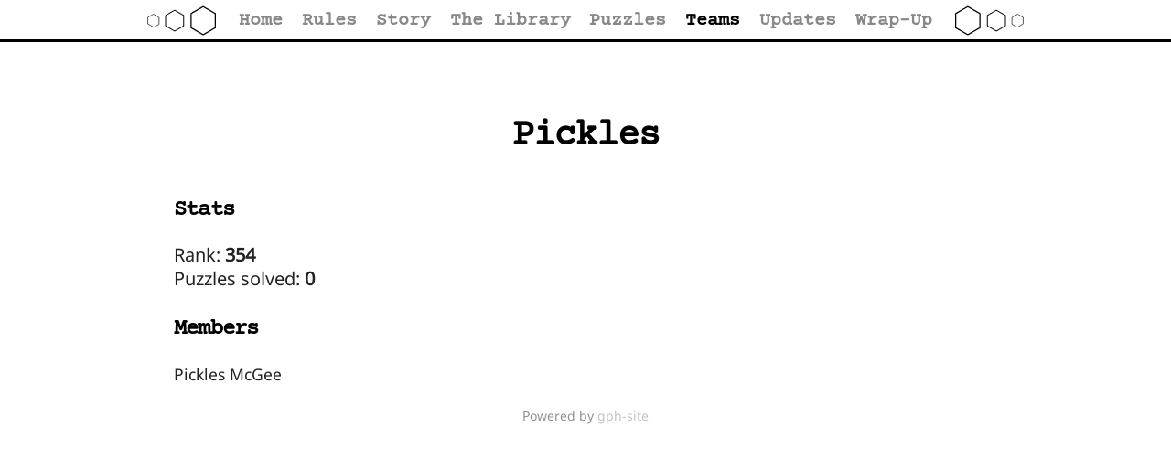

--- FILE ---
content_type: text/html; charset=utf-8
request_url: https://shardhunt.com/team/Pickles.html
body_size: 1801
content:





<!doctype html>
<html>

<!-- Mirrored from www.shardhunt.com/team/Pickles by HTTrack Website Copier/3.x [XR&CO'2014], Mon, 20 Nov 2023 02:53:02 GMT -->
<!-- Added by HTTrack --><meta http-equiv="content-type" content="text/html;charset=utf-8" /><!-- /Added by HTTrack -->
<head>
    <meta charset="utf-8">
    <meta name="format-detection" content="telephone=no">
    
<title>Pickles</title>

    <meta name="viewport" content="width=device-width initial-scale=0.75">
    <meta property="og:title" content="Shardhunt">
    <meta property="og:description" content="The exploration has begun.">
    <meta property="og:image" content="../static/images/banner.png">
    <meta property="twitter:card" content="summary_large_image">
    <link rel="stylesheet" href="https://cdnjs.cloudflare.com/ajax/libs/normalize/8.0.1/normalize.min.css">
    <link rel="stylesheet" href="https://cdnjs.cloudflare.com/ajax/libs/toastr.js/latest/toastr.min.css">
    <link rel="stylesheet" href="../static/css/skeleton.092b250a55aa.css">
    <link rel="stylesheet" href="../static/css/base.09c8dbf8f47c.css">
    <link rel="stylesheet" href="../static/css/fonts.0d13199733e6.css">
    <link rel="stylesheet" href="../static/css/library.854ac845fa9b.css">
    <link rel="stylesheet" href="../static/css/hexgrid.8817683fd1a7.css">
    <link rel="stylesheet" href="../static/css/story.dbb1df459a18.css">
    <link rel="stylesheet" href="../static/css/puzzle-grids.710a07b1da01.css">
    <script src="https://cdnjs.cloudflare.com/ajax/libs/jquery/3.4.1/jquery.min.js"></script>
    <script src="https://cdnjs.cloudflare.com/ajax/libs/toastr.js/latest/toastr.min.js"></script>
    <script src="https://cdnjs.cloudflare.com/ajax/libs/jquery.touchswipe/1.6.19/jquery.touchSwipe.min.js"></script>
    <script src="https://cdnjs.cloudflare.com/ajax/libs/jquery.formset/1.2.2/jquery.formset.min.js"></script>
    <script src="../jsi18n/index.html"></script>
    <script src="../static/js/sorttable.cc47c001d30b.js"></script>
    <script src="../static/js/tray.ac18af883297.js"></script>
    <script src="../static/js/notify.2b055445483b.js"></script>
    <script src="../static/js/time.70f27cb606d3.js"></script>
    <script src="../static/js/babel-locations.ec43edbaa60f.js"></script>
    <script src="../static/js/babel-math.c816e003c61f.js"></script>
    <script src="../static/js/babel-strings.2eb8330794d5.js"></script>
    <script src="../static/js/english.0a5c0de9794d.js"></script>
    <script src="../static/js/library-of-babel.ea7f119ed0be.js"></script>
    <link rel="icon" sizes="16x16 32x32 48x48 64x64" href="../static/images/favicon.7efa6e756590.ico" type="image/vnd.microsoft.icon">
    
    
    
<script>
  /* FIXME */
</script>

</head>
<body>
    <a class="skip-to-main">Press enter to skip to main content.</a>
    <nav>
        <span class="tray">
            <div class="top-tabs">
                <svg style="width: 80px; height: 40px; transform:scaleX(-1);">
                    <path style="opacity:1;fill:none;fill-opacity:1;stroke:#000000;stroke-width:4.0252;stroke-linecap:round;stroke-linejoin:round;stroke-miterlimit:4;stroke-dasharray:none;stroke-opacity:1;paint-order:stroke fill markers"
                       transform="scale(2.3) matrix(-0.12105891,-0.06989339,-0.06989339,0.12105891,15.937645,34.081971)"
                       d="m 121.2179,-93.212584 -23.935509,-41.457516 23.935509,-41.45753 47.87102,0 23.93551,41.45752 -23.93551,41.457525 z"></path>
                    <path style="opacity:1;fill:none;fill-opacity:1;stroke:#000000;stroke-width:4.0252;stroke-linecap:round;stroke-linejoin:round;stroke-miterlimit:4;stroke-dasharray:none;stroke-opacity:1;paint-order:stroke fill markers"
                       transform="scale(2.3) matrix(-0.08954302,-0.05169769,-0.05169769,0.08954302,27.365155,27.196551)"
                       d="m 121.2179,-93.212584 -23.935509,-41.457516 23.935509,-41.45753 47.87102,0 23.93551,41.45752 -23.93551,41.457525 z"></path>
                    <path style="opacity:1;fill:none;fill-opacity:1;stroke:#000000;stroke-width:4.0252;stroke-linecap:round;stroke-linejoin:round;stroke-miterlimit:4;stroke-dasharray:none;stroke-opacity:1;paint-order:stroke fill markers"
                       transform="scale(2.3) matrix(-0.05560687,-0.03210465,-0.03210465,0.05560687,35.172065,19.782371)"
                       d="m 121.2179,-93.212584 -23.935509,-41.457516 23.935509,-41.45753 47.87102,0 23.93551,41.45752 -23.93551,41.457525 z"></path>
                </svg>
                <a href="../index.html">
                    Home
                </a>
                <a href="../rules.html">
                    Rules
                </a>
                
                <a href="../story.html">
                    Story
                </a>
                
                
                <a href="../the-library.html">
                    The Library
                </a>
                
                
                <a href="../puzzles.html">
                    Puzzles
                </a>
                
                <a class="selected-tab" href="../teams.html">
                    Teams
                </a>
                
                <a href="../errata.html">
                    Updates
                </a>
                
                
                <a href="../wrapup.html">
                    Wrap-Up
                </a>
                
                
                <svg style="width: 80px; height: 40px;">
                    <path style="opacity:1;fill:none;fill-opacity:1;stroke:#000000;stroke-width:4.0252;stroke-linecap:round;stroke-linejoin:round;stroke-miterlimit:4;stroke-dasharray:none;stroke-opacity:1;paint-order:stroke fill markers"
                       transform="scale(2.3) matrix(-0.12105891,-0.06989339,-0.06989339,0.12105891,15.937645,34.081971)"
                       d="m 121.2179,-93.212584 -23.935509,-41.457516 23.935509,-41.45753 47.87102,0 23.93551,41.45752 -23.93551,41.457525 z"></path>
                    <path style="opacity:1;fill:none;fill-opacity:1;stroke:#000000;stroke-width:4.0252;stroke-linecap:round;stroke-linejoin:round;stroke-miterlimit:4;stroke-dasharray:none;stroke-opacity:1;paint-order:stroke fill markers"
                       transform="scale(2.3) matrix(-0.08954302,-0.05169769,-0.05169769,0.08954302,27.365155,27.196551)"
                       d="m 121.2179,-93.212584 -23.935509,-41.457516 23.935509,-41.45753 47.87102,0 23.93551,41.45752 -23.93551,41.457525 z"></path>
                    <path style="opacity:1;fill:none;fill-opacity:1;stroke:#000000;stroke-width:4.0252;stroke-linecap:round;stroke-linejoin:round;stroke-miterlimit:4;stroke-dasharray:none;stroke-opacity:1;paint-order:stroke fill markers"
                       transform="scale(2.3) matrix(-0.05560687,-0.03210465,-0.03210465,0.05560687,35.172065,19.782371)"
                       d="m 121.2179,-93.212584 -23.935509,-41.457516 23.935509,-41.45753 47.87102,0 23.93551,41.45752 -23.93551,41.457525 z"></path>
                </svg>
            </div>
            <div class="top-left-actions">
                


            </div>
        </span>
        <div class="top-right-actions">
        
        
        </div>
    </nav>
    
    <script>
    
    
    </script>
    <div class="content">
        

<style>
.free td:not(:first-child) {
    opacity: 0.5;
}

.free td:last-child:before {
    content: "(";
}

.free td:last-child:after {
    content: ")";
}
</style>

<h1>Pickles</h1>



<main>
    <div class="info-row">
        <div>
            <h4>Stats</h4>
            <div class="info-desc">
                <div class="stat-entry">Rank: <span class="stat-value">354</span></div>
                <div class="stat-entry">Puzzles solved: <span class="stat-value">0</span></div>
                
            </div>
        </div>
        <br>
        <div>
            <h4>Members</h4>
            <div class="info-desc">
                
                Pickles McGee
                
            </div>
        </div>
    </div>
    
</main>


    </div>
    <script>
        const skipToMainLink = document.querySelector("a.skip-to-main");
        const mainContentElement = document.getElementsByTagName("main")?.item(0) || document.querySelector("div.content");
        if (skipToMainLink && mainContentElement) {
            const mainContentAnchor = document.createElement("a");
            const anchorId = "main-content-anchor"
            mainContentAnchor.className = anchorId;
            mainContentAnchor.id = anchorId;
            skipToMainLink.href = `#${anchorId}`;
            mainContentElement.parentNode.insertBefore(mainContentAnchor, mainContentElement);
        }
    </script>
    <footer>
        Powered by <a href="https://github.com/galacticpuzzlehunt/gph-site">gph-site</a>
    </footer>
</body>

<!-- Mirrored from www.shardhunt.com/team/Pickles by HTTrack Website Copier/3.x [XR&CO'2014], Mon, 20 Nov 2023 02:53:02 GMT -->
</html>


--- FILE ---
content_type: text/css; charset=utf-8
request_url: https://shardhunt.com/static/css/base.09c8dbf8f47c.css
body_size: 4156
content:
:root {
    --main-color: #888888;
    --accent-color: #bbbbbb;
    --input-focus-color: #dddddd;
    --off-white: #f9f8f5;
    --text-heading-color: black;
    --solved-color: #d4af37 /*#4a2*/;
    --partial-color: blue /*#4a2*/;
    --text-heading-font: "Courier Prime";
    --body-font: "Noto Sans";
}

body {
    font-family: var(--body-font);
    font-variant-ligatures: none;
    line-height: 2.6rem;
    font-size: 1.75rem;
    overflow-wrap: break-word;
    position: relative;
}

.center {
    display: block;
    margin: auto;
    width: 50%;
}

@media print {
    nav, .shortcuts {
        display: none;
    }
}

@media screen {
    html {
        background-image: linear-gradient(white 94%, black 6%);
        background-size: 100% 46px;
        background-repeat: no-repeat;
    }

    body {
        margin: 0 auto 60px;
        width: 80%;
        width: 80vw;
        max-width: 960px;
    }
}

p {
    margin-bottom: 2rem;
}

li {
    list-style-position: outside;
    margin-left: 1.5em;
}

ul > li {
    list-style-type: disc;
}

textarea {
    width: 100%;
    min-height: 24ch;
    font-family: monospace, monospace;
}

h1, h2, h3, h4, h5, h6 {
    font-weight: 600;
    font-family: var(--text-heading-font);
}

h1 {
    margin-top: 1.5rem;
    text-align: center;
    font-weight: 600;
}

h2 {
    margin: 4rem 0;
}

main {
    padding: 20px 30px;
    position: relative;
}

hr {
    margin-top: 2rem;
    margin-bottom: 2rem;
}

table {
    border-collapse: collapse;
    border-spacing: 0;
}

table.very-small {
    font-size: 80%;
}

table.very-small td, table.very-small th {
    padding: 0.4em;
    line-height: 1.4;
}

code {
    font-size: 80%;
    max-width: 1000px;
    overflow: scroll;
}

tr:last-child td {
    border-bottom: none;
}

a {
    color: var(--main-color);
}

a.btn {
    display: inline-block;
    padding: 0 20px;
    text-decoration: none;
    font-family: var(--text-heading-font);
    font-weight: bold;
    text-transform: none;
    letter-spacing: 0;
    border: 3px solid black;

    height: 30px;
    line-height: 30px;
    font-size: 1.75rem;
}

button.btn, form button.btn {
    text-transform: unset !important;
    border: 3px solid black;
    border-radius: 0;
    font-family: var(--text-heading-font);
    height: 40px;
    line-height: 34px;
    font-size: 1.75rem;
    margin-bottom: 0;
}

input[type=text], input[type=password], input[type=email] {
    width: 100%;
    border-radius: 0;
    border: 2px solid black;
    transition: background-color 0.3s;
}

input[type=text]:focus, input[type=password]:focus, input[type=email]:focus {
    border-radius: 0;
    border: 2px solid black;
    background-color: var(--input-focus-color);
}

figcaption {
    text-align: center;
}

/* See https://webaim.org/techniques/skipnav/ */
a.skip-to-main {
    position: absolute;
    left: -10000px;
    top: auto;
    width: 1px;
    height: 1px;
    overflow: hidden;
}

a.skip-to-main:focus, a.skip-to-main:active {
    color: #fff;
    background-color: #000;
    opacity: 0.8;
    left: auto;
    top: auto;
    width: 70%;
    height: auto;
    overflow: auto;
    margin: 10px 15%;
    padding: 5px;
    border-radius: 15px;
    text-align:center;
    z-index: 999;
}

a.main-content-anchor {
    /* For some reason, display: block, visibility: hidden is needed. */
    display: block;
    visibility: hidden;
    position: relative;
    top: 4rem; /* .top-right-actions margin-bottom + h1 margin-top */
}

@media (min-width: 961px) {
    label {
        text-align: right;
        height: 2em;
        display: flex;
        justify-content: flex-end;
        align-items: center;
    }

    /* normally the label is right-aligned because it's in a column inside a
     * row and left of the corresponding input, but sometimes it's just by
     * itself in a row above the input (hints page) */
    .row > label {
        text-align: left;
        justify-content: flex-start;
    }
}

@media print {
    main {
        border-top: 1px solid #111;
    }

    .btn {
        border: 1px solid currentColor;
    }
}

@media screen {
    main {
        display: table;
        min-width: 100%;
        box-sizing: border-box;
    }

    h1, h2, h3, h4 {
        color: var(--text-heading-color);
    }

    a {
        transition: color 0.3s;
    }

    a:hover {
        color: var(--main-color);
    }

    .btn {
        transition: background-color 0.3s;
        color: black;
        background-color: var(--off-white);
    }

    .btn:hover {
        color: black;
        background-color: var(--accent-color);
    }
    .btn:disabled {
        opacity: 50%;
        pointer-events: none;
    }

    nav {
        overflow: hidden;
    }

    .top-tabs {
        display: flex;
        white-space: nowrap;
        justify-content: space-between;
        font-size: 2rem;
        margin: 5px 0 1.5rem;
        line-height: 1;
    }

    .top-tabs a {
        display: inline-flex;
        position: relative;
        padding: 6px 0 10px;
        text-decoration: none;
        color: var(--main-color);
        font-weight: 700;
        font-family: var(--text-heading-font);
        align-items: center;
    }

    .top-tabs a:hover,
    .top-tabs a:focus {
        color: var(--text-heading-color);
    }

    .top-tabs .selected-tab {
        color: var(--text-heading-color);
    }

    .top-left-actions {
        float: left;
    }

    .top-right-actions {
        float: right;
        min-height: 36px;
        margin-bottom: 1.5rem;
    }

    .top-left-actions, .top-right-actions {
        line-height: 36px;
        word-spacing: 8px;
    }

    .top-left-actions > *, .top-right-actions > * {
        word-spacing: initial;
    }

    .current-stat {
        white-space: nowrap;
        display: inline-block;
        text-decoration: none;
        vertical-align: bottom;
    }

    .current-stat-label {
        font-size: 2.4rem;
        vertical-align: middle;
    }

    .hint-stat {
        color: blue;
    }

    .shortcuts {
        border: 4px double #111;
        background-color: white;
        position: absolute;
        padding: 1rem;
        right: 60px;
        min-width: auto;
        z-index: 800;
        display: none;
    }

    .shortcuts form {
        margin: 0;
    }

    .shortcuts p {
        width: 25rem;
        font-size: 1.5rem;
        line-height: 1.75rem;
        margin: 0 0 1rem;
    }

    .shortcuts .btn {
        margin-bottom: 1rem;
    }

    button#toggle-shortcuts {
        /* Make the button look like text. */
        padding: 0px;
        margin: 0px;
        height: auto;
        border: none;
        color: #222;
        text-transform: none;
        font-size: 17.5px;
        font-weight: 600;
        line-height: 32px;
        letter-spacing: 0px;
        overflow-wrap: break-word;
    }

    button#toggle-shortcuts:focus {
        outline: 5px auto Highlight;
        outline: 5px auto -webkit-focus-ring-color;
    }
}

@media screen and (max-width: 960px) {
    html {
        background-image: none;
        font-size: calc((960px - 100vw) / 80 + 10px);
    }

    body {
        width: calc(480px + 30vw);
    }

    .tray {
        display: flex;
        justify-content: space-between;
        position: fixed;
        margin: auto;
        left: 0;
        right: 0;
        transform: translateY(calc(5px - 100%));
        transition: transform .1s;
        z-index: 900;
        padding: 2rem calc(150vw - 1160px) 1rem;
    }

    .tray:before {
        content: "";
        text-align: center;
        display: block;
        position: absolute;
        left: 0;
        right: 0;
        top: -100vh;
        bottom: 0;
        padding-top: 90vh;
        background-color: var(--accent-color);
        color: #f9f8f5;
    }

    .tray:after {
        content: "\2630";
        display: block;
        position: absolute;
        left: 0;
        right: 0;
        top: 100%;
        margin-top: -10px;
        padding-top: 10px;
        height: 64px;
        cursor: grab;
        color: #f9f8f5;
        text-align: center;
        font-size: 32px;
        line-height: 40px;
        background-image: linear-gradient(var(--accent-color), var(--accent-color));
        background-size: 100% 48px;
        background-repeat: no-repeat;
        background-origin: content-box;
    }

    .tray div {
        display: flex;
        flex-direction: column;
        flex-grow: 1;
        flex-basis: 0;
        z-index: 0;
    }

    .top-tabs {
        align-items: flex-start;
        justify-content: flex-start;
        margin: 0;
        font-size: calc((960px - 100vw) / 16 + 20px);
    }

    .top-left-actions {
        align-items: flex-end;
    }

    .top-left-actions a {
        line-height: 2;
        height: auto;
        font-size: calc((960px - 100vw) * 3 / 80 + 18px);
        margin-bottom: calc((960px - 100vw) * 3 / 40 + 12px);
    }

    .top-right-actions {
        float: none;
        text-align: center;
        padding-top: 64px;
    }

    .flavor {
        margin-left: calc(100vw - 800px);
        margin-right: calc(100vw - 800px);
    }

    .disclaimer {
        padding: 10px 5px;
        margin-left: calc(100vw - 800px);
        margin-right: calc(100vw - 800px);
        margin-bottom: 20px;
    }

    a.main-content-anchor {
        top: calc(4rem - 64px); /* .top-right-actions margin-bottom + h1 margin-top - .tray:after height */
    }
}

@media screen and (max-width: 960px) and (any-hover: hover) {
    .tray:not(:hover) {
        transform: translateY(-100%);
    }

    .tray:focus-within {
        transform: none;
    }
}

@media screen and (max-width: 800px) {
    html {
        font-size: 12px;
    }

    body {
        width: 90vw;
    }

    .tray {
        padding: 2rem calc((100% - 90vw) / 2) 1rem;
    }

    .top-tabs {
        font-size: 30px;
    }

    .top-left-actions a {
        font-size: 24px;
        margin-bottom: 24px;
    }

    .disclaimer {
        padding-top: 10px;
        padding-bottom: 10px;
        margin-left: 0;
        margin-right: 0;
        margin-bottom: 20px;
    }
}

.hunt-icon {
    vertical-align: middle;
}

.gph-list-table {
    min-width: 100%;
    max-width: 100%;
    table-layout: fixed;
}

.gph-list-table td, .gph-list-table th {
    padding: 4px 8px;
    word-break: break-word;
    overflow-wrap: anywhere;
}

@media screen {
    .gph-list-table th {
        border: none;
        position: sticky;
        top: 0;
        background-color: white;
        box-shadow: inset 0 -1px 0 0 #111;
    }
}

@media screen and (max-width: 960px) {
    .gph-list-table th {
        top: 4rem;
    }
}

.no-break {
    -webkit-column-break-inside: avoid; /* Chrome, Safari */
    page-break-inside: avoid;           /* Theoretically FF 20+ */
    break-inside: avoid;                /* IE 11 */
    display: table;                     /* Actually FF 20+ */
    width: 100%;
}

.submitted-text {
    margin: 0;
    white-space: pre-wrap;
    word-break: break-word;
    overflow-wrap: anywhere;
}

@media print {
    .story-chunk {
        border-bottom: 1px solid #111;
    }
}

@media screen {
    .story-chunk {
        max-width: 600px;
        margin: 0 auto 30px;
    }

    .story-chunk a {
        text-decoration: none;
    }
}

.flavor {
    margin-left: 22.5%;
    margin-right: 22.5%;
    text-align: center;
    font-style: italic;
}

.disclaimer {
    padding: 10px;
    margin-left: 22.5%;
    margin-right: 22.5%;
    margin-bottom: 20px;
    border: 2px;
    border-color: var(--main-color);
    border-style: dashed;
    text-align: center;
    font-weight: bold;
}

.form-section {
    margin-top: 20px;
    margin-bottom: 40px;
}

.team-members-formset .delete-row {
    float: right;
}

.errorlist {
    padding: 10px;
    border: 3px solid black;
    list-style-type: none;
    background-color: var(--input-focus-color);
    text-align: center;
    width: 75%;
    display: block;
    margin: 0 auto 20px;
}

.errorlist li {
    margin-bottom: 0;
    list-style-type: none;
    text-indent: 0;
    padding-left: 0;
}

.team-info-panel, .call-in-answer-panel, .solved-panel, .puzzle-stats-panel, .survey-panel {
    margin-bottom: 24px;
}

.call-in-answer-panel:last-child, .survey-panel:last-child {
    margin-bottom: 0;
}

.call-in-answer-panel .row {
    margin: 0 auto 10px;
    width: 80%;
    display: block;
}

.survey-panel .row {
    margin: 1em 0;
}

.call-in-answer-panel .submitter {
    display: flex;
    align-items: center;
    justify-content: center;
}

.call-in-answer-panel .submitter input {
    width: 40%;
    margin: 0 10px 0;
}

.call-in-answer-panel {
    margin-bottom: 0;
}

.submissions-remaining-label {
    text-align: center;
    margin-bottom: 10px;
    margin-top: 0;
}

.prev-submissions {
    display: block;
    margin: 0 auto 10px;
    width: 100%;
    border: 2px solid;
}

.prev-submissions table {
    width: 100%;
    margin: 0;
}

.prev-submissions {
    max-height: 160px;
    overflow: hidden;
    overflow-y: auto;
}

.prev-submissions table tr td {
    border: 1px solid var(--accent-color);
    padding: 5px 5px;
}

.prev-submissions table tr:not(.prev-submissions-header) {
    font-size: 16px;
    line-height: 18px;
}

.prev-submissions table tr.prev-submissions-header {
    font-family: var(--text-heading-font);
    font-size: 18px;
    font-weight: bold;
}

.solved-panel {
    color: var(--solved-color);
}

.unsolved-panel {
    color: #c32;
}

.solved-title-marker {
    font-size: 50%;
    color: initial;
}

.solved-title-answer {
    font-size: 20px;
    color: var(--solved-color);
}

.stat-entry {
    font-size: 2rem;
}

.stat-value {
    font-weight: bold;
}

.current-team {
    font-weight: bold;
}

.puzzle-erratum {
    color: #c32;
    margin-bottom: 10px;
}

.hint-table {
    width: fit-content;
}

.hint-table th, .hint-table td {
    border: none;
    padding: 0 15px;
}

.hint-table tr:first-child th, .hint-table tr:first-child td, .hint-table td[colspan] {
    padding-top: 12px;
}

.hint-table tr:last-child th, .hint-table tr:last-child td {
    padding-bottom: 12px;
}

.hint-table button {
    margin: 0;
}

.hint-table hr {
    border-color: currentColor;
    opacity: 0.25;
}

.hint-table .submitted-text, .hint-table textarea {
    font-size: 1.5rem;
    line-height: 2rem;
}

.hint-controls {
    margin-bottom: 2rem;
}

.hint-controls > :last-child {
    float: right;
}

.hint-controls form, .hint-controls input {
    margin: 0;
}

.hint-panel label {
    justify-content: flex-start;
    text-align: left;
}

.hint-panel label:nth-child(2) {
    margin-bottom: 15px;
}

.round-link {
    width: 650px;
    height: 320px;
    margin: auto;
    display: flex;
    justify-content: space-around;
    align-items: center;
    transition: transform 0.2s ease-in-out;
}

.round-link:hover {
    transform: scale(1.05);
}

.round-name {
    display: block;
}

.round-divider {
    position: absolute;
    top: 210px;
    left: 70px;
    height: 220px;
    width: 180px;
}

.round-divider line {
    stroke: var(--accent-color);
    stroke-width: 3px;
    stroke-dasharray: 10px 5px;
}

.metas-list {
    display: block;
    margin-top: 30px;
}

.puzzles-list {
    display: flex;
    flex-wrap: wrap;
}

.puzzles-list a, .metas-list a {
    text-decoration: none;
}

.puzzles-entry-outer, .puzzles-spacer {
    flex-grow: 0;
    box-sizing: border-box;
}

.puzzles-entry-outer {
    width: 212px;
    position: relative;
    text-align: center;
}

.puzzles-entry {
    width: 212px;
    height: 243px;
    margin-bottom: 20px;
    position: relative;
    text-align: center;
    background-image: url("../images/puzzle_unsolved.780c9689aba0.png");
    background-size: 212px 243px;
    transition: all 0.2s ease-in-out;
}

.puzzles-entry-solved {
    background-image: url("../images/puzzle_solved.29867d786866.png");
    color: black;
}

.puzzles-entry:hover {
    background-image: url("../images/puzzle_unsolved_hover.fbb56c51a625.png");
    color: black;
    text-shadow: 0 0 0.7px black;
    transform: scale(1.05);
}

.puzzles-entry-solved:hover {
    background-image: url("../images/puzzle_solved_hover.9781b03b53d4.png");
}

.puzzles-solved-overlay {
    position: absolute;
    left: 25px;
    bottom: 15px;
    height: 64px;
    width: 64px;
}

.metas-entry {
    width: 212px;
    height: 243px;
    margin-bottom: 20px;
    position: relative;
    text-align: center;
    background-image: url("../images/meta_unsolved.0bb37ca51402.png");
    background-size: 212px 243px;
    transition: all 0.2s ease-in-out;
}

.metas-entry-solved {
    background-image: url("../images/meta_solved.d166094698dc.png");
    color: black;
}

.metas-entry:hover {
    background-image: url("../images/meta_unsolved_hover.cd16af5caf60.png");
    color: black;
    text-shadow: 0 0 0.7px black;
    transform: scale(1.05);
}

.metas-entry-solved:hover {
    background-image: url("../images/meta_solved_hover.49ae224c3153.png");
}

.puzzles-title, .metas-title, .puzzles-new, .puzzles-answer, .puzzles-solution {
    position: relative;
    left: 0;
    font-size: 1rem;
    font-size: clamp(1rem, 0.95rem + 1vw, 1.9rem);
}

.puzzles-title {
    top: 58px;
    left: 31px;
    width: 130px;
}

.metas-title {
    top: 68px;
    left: 26px;
    width: 140px;
}

.puzzles-new {
    left: 0;
    margin-top: -16px;
    color: #ae4160;
}

.puzzles-answer {
    left: 0;
    margin-top: -16px;
}

.puzzles-meta {
    margin: auto;
}

.puzzles-inner {
    font-size: 1.4rem;
}

.puzzles-inner b {
    font-size: 1.6rem;
}

.note {
    border: 1px solid #ae4160;
    padding: 0.5em;
    margin-bottom: 2em;
}

.note strong {
    color: #ae4160;
}

@media screen {
    .spoiler.solved-title-answer {
        display: inline-block;
        min-width: 200px;
        text-align: left;
    }

    .spoiler:not(:hover) {
        background-color: currentColor;
    }
    .ext-letter {
        font-weight: bold;
        color: var(--solved-color);
    }
}

.copy-only {
    display: none;
}

.clipboard-button, .dark-mode-button {
    border-radius: 1em;
    cursor: pointer;
    font-size: 1em;
    height: 2em;
    padding: 0 0.8em;
    position: fixed !important;
    right: 1.5em;
    z-index: 100; /* Needed so hover & click work even when button floats outside of its parent. */
}

.clipboard-button {
    bottom: 1.5em;
}

.dark-mode-button {
    bottom: 4.5em;
    color: black !important;
}

@media print {
    .clipboard-button, .dark-mode-button, .mark-panel-hex {
        display: none;
    }
}

@media screen {
    time[title] {
        text-decoration: underline dotted;
        text-underline-position: under;
        cursor: help;
    }
}

.chart {
    width: 100%;
    height: 82px;
    transform: scaleY(-1);
    margin-bottom: 24px;
    position: relative;
    z-index: -1;
}

.chart-area {
    fill: #44454d;
    opacity: 0.5;
}

.chart-line {
    stroke: #ae4160;
    stroke-width: 0.25%;
    fill: none;
}

@media print {
    .chart {
        display: none;
    }
}

footer {
    text-align: center;
    opacity: 0.5;
    font-size: 80%;
}

@media print {
    footer {
        display: none;
    }
}


--- FILE ---
content_type: text/css; charset=utf-8
request_url: https://shardhunt.com/static/css/fonts.0d13199733e6.css
body_size: -211
content:
@font-face {
    font-family: 'Noto Sans';
    src: url("../fonts/NotoSans-Regular.2a1861cd1ca7.ttf");
}

@font-face {
    font-family: 'Courier Prime';
    src: url("../fonts/CourierPrime-Regular.fba4686ed1d1.ttf");
}

@font-face {
    font-family: 'Caveat';
    src: url("../fonts/Caveat-Regular.04c3547e70bd.ttf");
}

@font-face {
    font-family: 'Noto Color Emoji';
    src: url("../fonts/NotoColorEmoji-Regular.1dab949e5586.ttf");
}

@font-face {
    font-family: 'Kalam';
    src: url("../fonts/Kalam-Regular.b3d0cb828649.ttf");
}

@font-face {
    font-family: 'Computer Modern';
    src: url("../fonts/ComputerModern-Regular.16735f17d996.otf");
}

@font-face {
    font-family: 'Crayon Crumble';
    src: url("../fonts/DkCrayonCrumble-ddll.c5da236b21d9.ttf");
}

--- FILE ---
content_type: text/css; charset=utf-8
request_url: https://shardhunt.com/static/css/library.854ac845fa9b.css
body_size: 111
content:
.mark-panel-hex {
    border-radius: 1em;
    bottom: 2em;
    cursor: pointer;
    font-size: 1em;
    height: 2em;
    position: fixed !important;
    right: 1.5em;
    transition: transform 0.5s ease-in-out;
}

.mark-panel-inner {
    display: flex !important;
    align-items: center !important;
    justify-content: center !important;
    font-size: 30px !important;
}

.mark-panel-hex.mark-rotate {
    transform: rotate(30deg);
}

.mark-panel-hex.mark-rotate:hover {
    transform: rotate(30deg) scale(1.1);
}

.bookmarks-panel {
    border: 2px solid black;
    border-radius: 1em;
    background-color: #f9f8f5;
    bottom: 5.5em;
    font-size: 1em;
    height: 4.6em;
    padding: 0.8em 0.8em;
    position: fixed !important;
    right: 1.5em;
}

.bookmarks-overlay {
    margin: 0;
    width: 100%;
    height: 100%;
    position: fixed !important;
    top: 0;
    left: 0;
    background-color: #111111;
    opacity: 50%;
    z-index: 9999;
}

.bookmarks-input, .bookmarks-make {
    border: 2px solid var(--main-color);
    border-radius: 1em;
    background-color: var(--off-white);
    font-size: 1em;
    width: 20em;
    padding: 0.8em 0.8em;
    position: fixed !important;
    left: 50%;
    top: 50%;
    transform: translate(-50%, -50%);
    z-index: 10000;
}

.bookmarks-input {
    height: 25em;
}

.bookmarks-make {
    height: 9em;
}

.bookmarks-input .divider {
    height: 3em;
    padding: 0;
    width: 100%;
}

.bookmarks-list {
    height: calc(100% - 7em - 10px);
    margin-bottom: 5px;
    overflow-y: auto;
}

.bookmarks-list-entry {
    display: block;
    width: 95%;
    margin: auto auto 3px;
    border: 2px solid black;
    padding: 4px;
    transition: background-color 0.3s;
}

.bookmarks-list-entry:not(.focused):hover {
    background-color: var(--accent-color);
    cursor: pointer;
}

.bookmarks-list-entry .btn {
    margin-top: 5px;
    padding-left: 5px;
    padding-right: 5px;
}

.bookmarks-add {
    height: 2em;
    margin-bottom: 10px;
}

.bookmarks-go {
    height: 2em;
}

--- FILE ---
content_type: text/css; charset=utf-8
request_url: https://shardhunt.com/static/css/hexgrid.8817683fd1a7.css
body_size: 509
content:
:root {
    --side: 40px;
    --root3: 1.73205080757;
    --active-pulse: 2%;
    --active-pulse-raw: 2;
}

.hex-grid-container {
    display: grid;
    grid-template-columns: repeat(auto-fit, calc(var(--side) * var(--root3)));
    justify-content: center;
}

.hex-rows {
    grid-column: 1/-1;
    max-width: 790px;
    margin: 0 auto;
    font-size: 0;
    /*disable white space between inline block element */
    position: relative;
    padding-bottom: 50px;
}

.hex-border {
    width: calc(var(--side) * var(--root3));
    height: calc(var(--side) * 2);
    font-size: initial;
    clip-path: polygon(50% 0, 100% 25%, 100% 75%, 50% 100%, 0 75%, 0 25%);
    margin-bottom: calc((var(--side) / 2 * (-1) - 13px) / 2);
    margin-top: calc((var(--side) / 2 * (-1) - 13px) / 2);
    background-color: black;
    display: inline-block;
    position: relative;
    transition: all .2s ease-in-out;
}

.hex, .hex-button {
    width: calc(var(--side) * var(--root3));
    height: calc(var(--side) * 2);
    position: absolute;
    justify-content: center;
    align-items: center;
    display: flex;
    font-family: var(--text-heading-font);
    font-size: 24px;
    font-weight: bold;
    clip-path: polygon(50% 0, 100% 25%, 100% 75%, 50% 100%, 0 75%, 0 25%);
    background-color: var(--off-white);
    transform: scale(0.95);
    transition: all .2s ease-in-out;
}

.hex-button {
    color: black;
    text-decoration: none;
    cursor: pointer;
}

.hex div, .hex-button div {
    font-size: 24px;
}

.hex-border:hover {
    z-index: 9999;
    background-color: black;
}

.hex-border.active, .hex.active, .hex-button.active {
    animation: pulse-hex 1.5s infinite;
}

.hex.active div, .hex-button.active div {
    animation: pulse-hex-contents 1.5s infinite;
}

.hex-button:hover {
    color: black;
    background-color: var(--accent-color);
}

.hex-rows::before {
    content: "";
    width: calc(var(--side) * var(--root3) / 2);
    float: left;
    height: 120%;
    shape-outside: repeating-linear-gradient(transparent 0 calc((var(--side) * 3) - 4px), #fff 0 calc(var(--side) * 3));
}

/*.hex-grid div::before {
    padding-top: 80px;
    content: "Thank you \a for reading";
    text-transform: uppercase;
    white-space: pre;
    font-size: 75px;
    font-family: sans-serif;
    font-weight: bold;
    text-align: center;
    position: absolute;
    color: #fff;
    background: linear-gradient(45deg, #f03355, #25b09b);
    inset: 0;
}

.hex-grid div {
    animation: show 3s infinite;
    opacity: 0;
}*/

@keyframes pulse-hex {
    0% { clip-path: polygon(50% 0, 100% 25%, 100% 75%, 50% 100%, 0 75%, 0 25%); }
    50% { clip-path: polygon(
            50% calc(0% + 2 * var(--active-pulse)),
            calc(100% - 2 * var(--active-pulse)) calc(25% + var(--active-pulse)),
            calc(100% - 2 * var(--active-pulse)) calc(75% - var(--active-pulse)),
            50% calc(100% - 2 * var(--active-pulse)),
            calc(0% + 2 * var(--active-pulse)) calc(75% - var(--active-pulse)),
            calc(0% + 2 * var(--active-pulse)) calc(25% + var(--active-pulse))); }
    100% { clip-path: polygon(50% 0, 100% 25%, 100% 75%, 50% 100%, 0 75%, 0 25%); }
}

@keyframes pulse-hex-contents {
    0% { transform: scale(1); }
    50% { transform: scale(calc(1 - 0.04 * var(--active-pulse-raw))); }
    100% { transform: scale(1); }
}

--- FILE ---
content_type: text/css; charset=utf-8
request_url: https://shardhunt.com/static/css/story.dbb1df459a18.css
body_size: 1916
content:
.opener {
    text-align: center;
}
.divider {
    height: 50px;
    width: 100%;
    padding-top: 20px;
    padding-bottom: 20px;
    margin: auto;
    display: block;
}

.invite {
    /* Add shadows to create the "card" effect */
    text-align: center;
    font-family: var(--text-heading-font);
    font-weight: bold;
    background-color: var(--off-white);
    padding: 50px 50px 0;
    border: 0.1px solid rgb(151, 151, 151);
    box-shadow: 0 8px 16px 2px rgba(0,0,0,0.2);
    transition: 0.3s;
    width: 80%;
    margin: auto;
    display: block;
}

.message {
    margin: auto;
    width: 70%;
}
.lefthex {
    position: relative;
    right: 40%;
}
.righthex {
    position: relative;
    left: 40%;
}
.signature {
    position: relative;
    width: 35%;
}
.narration {
    text-align: center;
    font-family: sans-serif;
    background-color: #e9e9e9;
    padding: 40px;
    border: 2px dashed black;
    margin-bottom: 10px;
}
.cecil {
    text-align: center;
    font-family: "Times New Roman", 'Times New Roman', Times, serif;
    background-color: #e9e9e9;
    padding: 40px 0;
    border: 2px dashed black;
    margin-bottom: 10px;
}
.eldritch {
    text-align: center;
    font-family: 'Lucida Console', Courier, monospace;
    background-color: #e9e9e9;
    padding: 40px 0;
    border: 2px dashed black;
    margin-bottom: 10px;
}

/* Page stuff */

:root {
    --tape-gray: #dbd8be;
    --tape-edge-gray: #b7b49d;
    --margin-line-color: #941c5a;
    --page-line-color: #1d97b8;
    --page-lining: repeating-linear-gradient(
        to bottom,
        transparent,
        transparent 1.35rem,
        var(--page-line-color) 1.35rem,
        var(--page-line-color) 1.5rem,
        transparent 1.5rem,
        transparent 3.0rem
    )
}

.paper-container {
    position: relative;
    display: flex;
    align-items: center;
    justify-content: center;
    width: 600px;
    max-width: 80vw;
    margin: 40px auto auto;
    box-sizing: border-box;
}

/*.paper-container::before, .paper-container::after {
    content: "";
    height: 4px;
    position: absolute;
    left: 0;
    right: 0;
    clip-path: polygon(0% 0%, 5%  100%, 10% 0%, 15%  100%, 20% 0%, 25% 100%, 30% 0%, 35%  100%, 40% 0%, 45%  100%, 50% 0%, 55%  100%, 60% 0%, 65%  100%, 70% 0%, 75%  100%, 80% 0%, 85%  100%, 90% 0%, 95%  100%, 100% 0%);
}*/

.paper-container::before {
    background-color: white;
    top: -4px;
    transform: scaleY(-1);
}
.paper-container::after {
    background-color: white;
    bottom: -4px;
}

.paper-backing {
    position: absolute;
    background-color: white;
    z-index: -1;
    top: 0;
    left: 0;
    height: 100%;
    width: 100%;
    box-shadow: 0 0 33px rgba(27, 27, 27, 0.2);
    filter: url("#torn-paper-edges");
}

.paper-backing {
    top: -7px;
    left: -7px;
    height: calc(100% + 7px);
    width: calc(100% + 7px);
}

.paper {
    position: relative;
    font-family: "Caveat", cursive;
    font-size: 3rem;
    line-height: 3rem;
    margin: auto;
    width: 600px;
    max-width: 80vw;
    padding-left: 75px;
    padding-right: 25px;
    box-sizing: border-box;
    box-shadow: 0 0 33px rgba(27, 27, 27, 0.2);
    background-image: var(--page-lining), linear-gradient(white, white 100%);
    mix-blend-mode: overlay;
    z-index: 1;
}

.paper div {
    border-left: 0.2rem solid var(--margin-line-color);
    padding: 1.5rem 0 1.5rem 0.3rem;
    margin-bottom: 0;
    min-height: 100%;
}

.paper div::before {
    content: "";
    position: absolute;
    top: 3rem;
    left: 22px;
    height: 30px;
    width: 30px;
    background-color: var(--off-white);
    border-radius: 30px;
    box-shadow: inset 0 0 3px rgba(27, 27, 27, 0.2);
}

.hanging {
    transform-origin: top left;
    transform: rotate(5deg);
    margin-bottom: 30px;
}

.taped::before, .taped::after,
.hanging-taped::before, .hanging-taped::after,
.hanging-more-taped::before, .hanging-more-taped::after,
.hanging-more-reversed-taped::before, .hanging-more-reversed-taped::after {
    content: "";
    position: absolute;
    width: 80px;
    height: 30px;
    background-color: var(--tape-gray);
    opacity: 0.5;
    border-right: 1px dotted var(--tape-edge-gray);
    border-left: 1px dotted var(--tape-edge-gray);
    top: -5px;
    z-index: 5;
}

.taped::before {
    transform: rotate(-40deg);
    left: -30px;
}

.taped::after {
    transform: rotate(40deg);
    right: -30px;
}

.hanging-taped::before {
    transform: rotate(-40deg);
    left: -30px;
    clip-path: polygon(0 0, 0% 100%, 100% 100%);
}

.hanging-taped::after {
    transform: translate(-6px, -3px) rotate(-50deg);
    left: -30px;
    clip-path: polygon(0 0, 100% 0, 100% 100%);
}

.crumpled::before, .crumpled::after,
.not-crumpled::before, .not-crumpled::after {
    background-image: linear-gradient(99deg, black 70%, white 80%), linear-gradient(154deg, black 54%, white 68%), linear-gradient(122deg, black 90%, white 96%), linear-gradient(163deg, black 65%, white 72%), linear-gradient(55deg, black 36%, white 40%), linear-gradient(62deg, black 93%, white 98%), linear-gradient(77deg, black 21%, white 34%), linear-gradient(86deg, black 23%, white 39%), linear-gradient(143deg, black 68%, white 70%), linear-gradient(168deg, black 50%, white 51%), linear-gradient(98deg, black 10%, white 24%), linear-gradient(127deg, black 28%, white 31%), linear-gradient(97deg, black 26%, white 34%), linear-gradient(96deg, black 80%, white 87%), linear-gradient(179deg, black 94%, white 114%), linear-gradient(59deg, black 5%, white 18%), linear-gradient(89deg, black 58%, white 76%), linear-gradient(171deg, black 36%, white 45%), linear-gradient(59deg, black 47%, white 49%), linear-gradient(139deg, black 93%, white 107%), linear-gradient(94deg, black 95%, white 107%), linear-gradient(160deg, black 44%, white 46%), linear-gradient(66deg, black 20%, white 38%), linear-gradient(149deg, black 87%, white 98%), linear-gradient(89deg, black 72%, white 77%), linear-gradient(76deg, black 82%, white 89%), linear-gradient(93deg, black 56%, white 68%), linear-gradient(117deg, black 99%, white 114%), linear-gradient(31deg, black 62%, white 77%), linear-gradient(103deg, black 24%, white 35%), linear-gradient(107deg, black 75%, white 78%), linear-gradient(102deg, black 13%, white 31%), linear-gradient(67deg, black 8%, white 23%), linear-gradient(83deg, black 87%, white 89%), linear-gradient(58deg, black 60%, white 64%), linear-gradient(108deg, black 40%, white 54%), linear-gradient(97deg, black 87%, white 103%), linear-gradient(38deg, black 90%, white 92%), linear-gradient(78deg, black 5%, white 7%);
    background-blend-mode: difference;
    content: '';
    display: block;
    position: absolute;
    top: 0;
    right: 0;
    bottom: 0;
    left: 0;
}

.not-crumpled::before, .not-crumpled::after {
    background-image: linear-gradient(white, white 100%);
}

.crumpled::after, .not-crumpled::after {
    filter: invert(1);
    opacity: 0.5;
    top: 1px;
}

.email-container {
    position: relative;
    border: 1px solid black;
    padding-top: 10px;
    padding-right: 20px;
    font-family: Calibri, sans-serif;
    box-shadow: 0 8px 16px 2px rgba(0,0,0,0.2);
    margin: 20px auto;
}

.email-content, .email-header {
    margin-left: 85px;
}

.email-header {
    padding-top: 7px;
    margin-bottom: 20px;
    letter-spacing: -1px;
}

.email-to {
    max-width: 70%;
}

.email-time {
    position: absolute;
    top: 15px;
    right: 20px;
    letter-spacing: -1px;
    max-width: 25%;
}

.email-time time {
    text-decoration: none;
}

.email-profile {
    position: absolute;
    display: flex;
    justify-content: center;
    align-items: center;
    flex-wrap: wrap;
    top: 15px;
    left: 22px;
    height: 55px;
    width: 55px;
    background-color: var(--accent-color);
    border-radius: 60px;
    color: var(--off-white);
    font-size: 25px;
    font-weight: bold;
}

.folded-paper-container {
    display: block;
    position: relative;
    margin: 50px auto 50px;
    width: fit-content;
    height: 60px;
    filter: drop-shadow(0 0 12px rgba(12, 12, 12, 0.3));
    padding: 0;
}

.folded-paper {
}

.unfolded-paper {
}

.folded-paper-container img {
    width: 600px;
    max-width: 80vw;
    mix-blend-mode: overlay;
    z-index: 1;
    margin: 0;
    clip-path: polygon(
        0 4%, 8.3% 0, 16.7% 4%, 25% 0,
        33.3% 4%, 41.7% 0, 50% 4%, 58.3% 0,
        66.7% 4%, 75% 0, 83.3% 4%, 91.7% 0,
        100% 4%, 100% 96%, 91.7% 100%, 83.3% 96%,
        75% 100%, 66.7% 96%, 58.3% 100%, 50% 96%,
        41.7% 100%, 33.3% 96%, 25% 100%, 16.7% 96%,
        8.3% 100%, 0 96%
    );
}

.folded-paper::before, .folded-paper::after {
    background-image: linear-gradient(99deg, black 70%, white 80%), linear-gradient(154deg, black 54%, white 68%), linear-gradient(122deg, black 90%, white 96%), linear-gradient(163deg, black 65%, white 72%), linear-gradient(55deg, black 36%, white 40%), linear-gradient(62deg, black 93%, white 98%), linear-gradient(77deg, black 21%, white 34%), linear-gradient(86deg, black 23%, white 39%), linear-gradient(143deg, black 68%, white 70%), linear-gradient(168deg, black 50%, white 51%), linear-gradient(98deg, black 10%, white 24%), linear-gradient(127deg, black 28%, white 31%), linear-gradient(97deg, black 26%, white 34%), linear-gradient(96deg, black 80%, white 87%), linear-gradient(179deg, black 94%, white 114%), linear-gradient(59deg, black 5%, white 18%), linear-gradient(89deg, black 58%, white 76%), linear-gradient(171deg, black 36%, white 45%), linear-gradient(59deg, black 47%, white 49%), linear-gradient(139deg, black 93%, white 107%), linear-gradient(94deg, black 95%, white 107%), linear-gradient(160deg, black 44%, white 46%), linear-gradient(66deg, black 20%, white 38%), linear-gradient(149deg, black 87%, white 98%), linear-gradient(89deg, black 72%, white 77%), linear-gradient(76deg, black 82%, white 89%), linear-gradient(93deg, black 56%, white 68%), linear-gradient(117deg, black 99%, white 114%), linear-gradient(31deg, black 62%, white 77%), linear-gradient(103deg, black 24%, white 35%), linear-gradient(107deg, black 75%, white 78%), linear-gradient(102deg, black 13%, white 31%), linear-gradient(67deg, black 8%, white 23%), linear-gradient(83deg, black 87%, white 89%), linear-gradient(58deg, black 60%, white 64%), linear-gradient(108deg, black 40%, white 54%), linear-gradient(97deg, black 87%, white 103%), linear-gradient(38deg, black 90%, white 92%), linear-gradient(78deg, black 5%, white 7%);
    background-blend-mode: difference;
    content: '';
    display: block;
    position: absolute;
    top: 0;
    right: 0;
    bottom: 0;
    left: 0;
    clip-path: polygon(
        0 4%, 8.3% 0, 16.7% 4%, 25% 0,
        33.3% 4%, 41.7% 0, 50% 4%, 58.3% 0,
        66.7% 4%, 75% 0, 83.3% 4%, 91.7% 0,
        100% 4%, 100% 96%, 91.7% 100%, 83.3% 96%,
        75% 100%, 66.7% 96%, 58.3% 100%, 50% 96%,
        41.7% 100%, 33.3% 96%, 25% 100%, 16.7% 96%,
        8.3% 100%, 0 96%
    );
}

.folded-paper::after {
    filter: invert(1);
    opacity: 0.5;
    top: 2px;
}

.hanging-more {
    transform-origin: top left;
    transform: rotate(10deg);
    margin-bottom: 100px;
}

.hanging-more-taped::before {
    transform: translate(-16px, -5px) rotate(-55deg);
    top: -12px;
    left: -33px;
    clip-path: polygon(0 0, 100% 0, 100% 100%);
}

.hanging-more-taped::after {
    transform: rotate(-40deg);
    top: -12px;
    left: -33px;
    clip-path: polygon(0 0, 0% 100%, 100% 100%);
}

.hanging-more-reversed {
    transform-origin: top right;
    transform: rotate(-10deg);
    margin-bottom: 150px;
}

.hanging-more-reversed-taped::before {
    transform: translate(16px, -3px) rotate(55deg);
    top: -12px;
    right: -33px;
    clip-path: polygon(0 0, 100% 0, 100% 100%);
}

.hanging-more-reversed-taped::after {
    transform: translate(0, 5px) rotate(40deg);
    top: -12px;
    right: -33px;
    clip-path: polygon(0 0, 0% 100%, 100% 100%);
}

.r3-e0 {
    margin-bottom: 150px;
}

.r3-e2 {
    margin-bottom: 85px;
}

.r3-e3 {
    margin-bottom: 75px;
}

.r3-e4 {
    margin-bottom: 135px;
}

.r3-e5 {
    margin-bottom: 180px;
}

.r3-e6 {
    margin-bottom: 180px;
}

.r3-e6 img {
    width: 460px;
}

.r3-e8 {
    margin-bottom: 170px;
}

.r3-e9 {
    margin-bottom: 200px;
}

.r3-e9 img {
    width: 560px;
}

.r3-e10 {
    margin-bottom: 150px;
}

.r3-e12 {
    margin-bottom: 200px;
}

.r3-e12 img {
    width: 500px;
}


--- FILE ---
content_type: text/css; charset=utf-8
request_url: https://shardhunt.com/static/css/puzzle-grids.710a07b1da01.css
body_size: 220
content:
.crossword, .chessboard {
    display: block;
    margin: auto;
    width: fit-content;
    height: fit-content;
    border-collapse: collapse;
}

.chessboard {
    margin: 65px auto;
}

.crossword td, .crossword tr:last-child td, .chessboard td, .chessboard:last-child td {
    padding: 0;
    margin: 0;
}

.crossword td, .crossword tr:last-child td {
    border: 1px solid black;
}

.crossword td div, .chessboard td div {
    display: table-cell;
    position: relative;
    padding: 0;
    margin: 0;
    text-align: center;
    vertical-align: middle;
}

.crossword td div {
    width: 30px;
    height: 30px;
}

.chessboard td div {
    width: 60px;
    height: 60px;
}

.crossword td.block,
.crossword td.block div {
    background-color: black;
}

.chessboard td {
    border: none;
}

.chessboard tr:nth-child(odd) td:nth-child(odd),
.chessboard tr:nth-child(odd) td:nth-child(odd) div {
    background-color: #f2e1c3;
}

.chessboard tr:nth-child(even) td:nth-child(even),
.chessboard tr:nth-child(even) td:nth-child(even) div {
    background-color: #f2e1c3;
}

.chessboard tr:nth-child(odd) td:nth-child(even),
.chessboard tr:nth-child(odd) td:nth-child(even) div{
    background-color: #c3a082;
}

.chessboard tr:nth-child(even) td:nth-child(odd),
.chessboard tr:nth-child(even) td:nth-child(odd) div {
    background-color: #c3a082;
}

.chessboard tr::before,
.chessboard tr::after,
.chessboard tr:nth-child(1) td::before,
.chessboard tr:nth-child(8) td::after {
    display: inline-block;
    position: absolute;
    font-size: 40px;
    width: 60px;
    height: 60px;
    line-height: 60px;
    text-align: center;
}

.chessboard tr::before {
    transform: translateX(-60px);
}

.chessboard tr:nth-child(1) td::before {
    transform: translateY(-60px);
}

.chessboard tr:nth-child(1)::before,
.chessboard tr:nth-child(1)::after {
    content: "8";
}

.chessboard tr:nth-child(2)::before,
.chessboard tr:nth-child(2)::after {
    content: "7";
}

.chessboard tr:nth-child(3)::before,
.chessboard tr:nth-child(3)::after {
    content: "6";
}

.chessboard tr:nth-child(4)::before,
.chessboard tr:nth-child(4)::after {
    content: "5";
}

.chessboard tr:nth-child(5)::before,
.chessboard tr:nth-child(5)::after {
    content: "4";
}

.chessboard tr:nth-child(6)::before,
.chessboard tr:nth-child(6)::after {
    content: "3";
}

.chessboard tr:nth-child(7)::before,
.chessboard tr:nth-child(7)::after {
    content: "2";
}

.chessboard tr:nth-child(8)::before,
.chessboard tr:nth-child(8)::after {
    content: "1";
}

.chessboard tr:nth-child(1) td:nth-child(1)::before,
.chessboard tr:nth-child(8) td:nth-child(1)::after {
    content: "a";
}

.chessboard tr:nth-child(1) td:nth-child(2)::before,
.chessboard tr:nth-child(8) td:nth-child(2)::after {
    content: "b";
}

.chessboard tr:nth-child(1) td:nth-child(3)::before,
.chessboard tr:nth-child(8) td:nth-child(3)::after {
    content: "c";
}

.chessboard tr:nth-child(1) td:nth-child(4)::before,
.chessboard tr:nth-child(8) td:nth-child(4)::after {
    content: "d";
}

.chessboard tr:nth-child(1) td:nth-child(5)::before,
.chessboard tr:nth-child(8) td:nth-child(5)::after {
    content: "e";
}

.chessboard tr:nth-child(1) td:nth-child(6)::before,
.chessboard tr:nth-child(8) td:nth-child(6)::after {
    content: "f";
}

.chessboard tr:nth-child(1) td:nth-child(7)::before,
.chessboard tr:nth-child(8) td:nth-child(7)::after {
    content: "g";
}

.chessboard tr:nth-child(1) td:nth-child(8)::before,
.chessboard tr:nth-child(8) td:nth-child(8)::after {
    content: "h";
}

.crossword td div span {
    position: absolute;
    font-size: 12px;
    line-height: 12px;
    top: 0;
    left: 1px;
}

.crossword-clues {
    display: flex;
    justify-content: space-between;
}

.crossword-clues-column {
    flex: 48%;
    flex-grow: 0;
}

.crossword-clues-column h4 {
    margin-bottom: 5px;
}

.crossword-clues-column li {
    margin-bottom: 0;
}

--- FILE ---
content_type: application/javascript; charset=utf-8
request_url: https://shardhunt.com/static/js/babel-locations.ec43edbaa60f.js
body_size: -362
content:
class Location {
    constructor(floor, hex_num, wall, shelf, volume, page) {
        this.floor = floor;
        this.hex = hex_num;
        this.wall = wall;
        this.shelf = shelf;
        this.volume = volume;
        this.page = page;
    }
}

class Page {
    constructor(loc, search, text) {
        this.loc = loc;
        this.search = search;
        this.text = text;
    }
}

--- FILE ---
content_type: application/javascript; charset=utf-8
request_url: https://shardhunt.com/static/js/library-of-babel.ea7f119ed0be.js
body_size: 4568
content:
// Adapted from an original python port of https://github.com/keiwando/libraryofbabel3D/blob/master/Assets/Scripts/Libraries/OfflineLibrary.cs

const relativeLocationOffset = 10n ** 24n

// Setup LCG
const min_m = 29n ** 3200n
const a_minus_1 = min_m / 2n
const m = 4n * a_minus_1
const a = a_minus_1 + 1n
const c = ((2n ** 11213n) - 1n) * ((2n ** 4253n) - 1n) * 2305843009213693951n * 8191n * 13n
const a_inv = EuclidExtendedSolution.extended_gcd(a, m).x
const page_lcg_calculator = new LcgCalculator(m, a, c, a_inv)

// We can't touch the first 5 bits in order to guarantee that the input of the LCG is always < m
const page_bit_flipper = new BitFlipper(15546n, 5n, 40n)  // 2^15545 < 29^3200 < 2^15546

const english_words_lower_alpha_list = englishAll;


function floor_transform(floor) {
    return BigInt(floor) * 17n;
}

function get_rel_loc(floor, page, volume, shelf, wall) {
    const adj_page = ((BigInt(page) + floor_transform(floor)) % 410n) * 10000n;
    const adj_volume = ((BigInt(volume) + floor_transform(floor)) % 32n) * 100n;
    const adj_shelf = ((BigInt(shelf) + floor_transform(floor)) % 5n) * 10n;
    const adj_wall = ((BigInt(wall) + floor_transform(floor)) % 4n);
    return adj_page + adj_volume + adj_shelf + adj_wall;
}

function page_at_location(loc) {
    let abs_loc = (loc.hex + floor_transform(loc.floor)) + relativeLocationOffset * get_rel_loc(loc.floor, loc.page, loc.volume, loc.shelf, loc.wall);
    abs_loc = abs_loc % page_lcg_calculator.m;
    return new Page(loc, '', text_at_abs_loc(abs_loc));
}

function text_at_abs_loc(loc) {
    // Flip some of the first and last of the location bits
    // so that consecutive rooms lead to bigger differences in book contents
    const flipped_loc = page_bit_flipper.flip_bits(loc);
    const y = page_lcg_calculator.calc(flipped_loc);
    const contents = pad_before(num_to_string(y, ALPHABET), ' ', 3201).slice(1, 3201);
    return contents.slice(414, 3200) + contents.slice(0, 414);
}

function abs_loc_of_text(page_text) {
    const contents = page_text.slice(3200 - 414, 3200) + page_text.slice(0, 3200 - 414);
    const y = string_to_num(contents, ALPHABET);
    const flipped_loc = page_lcg_calculator.inv(y);
    return page_bit_flipper.inv_flip_bits(flipped_loc);
}

function overlay(text, search_text) {
    const start = randInt(3200 - search_text.length);
    const text_list = [...text];
    const search_text_list = [...search_text];
    for (let i = start; i < start + search_text.length; i++) {
        text_list[i] = search_text_list[i - start];
    }
    return text_list.join('');
}

function find_all(s, ch) {
    const ret = [];
    for (let i = 0; i < s.length; i++) {
        if (s[i] === ch) {
            ret.push(i);
        }
    }
    return ret;
}

function arrayShuffle(array) {
    for (let i = array.length - 1; i > 0; i--) {
        let j = Math.floor(Math.random() * (i + 1));
        [array[i], array[j]] = [array[j], array[i]];
    }
}

function generate_space() {
    const req = [
        ' ,backslashs,final,backslashs,backslashs,',
        'backslashs, ,frontier,backslashs,backslashs,',
        'backslashs,backslashs,tv, ,backslashs,',
        'backslashs,backslashs,show,backslashs, ,'
    ];
    const options = [' ', 'backslashs', 'backslashs', 'backslashs', 'ENGLISH_WORD'];
    arrayShuffle(req);
    let text = '$' + req.join('$$') + '$';
    const pattern = /(?=\s,backslashs,[a-z]*,backslashs,backslashs,|backslashs,\s,[a-z]*,backslashs,backslashs,|backslashs,backslashs,[a-z]*,\s,backslashs,|backslashs,backslashs,[a-z]*,backslashs,\s,|\s,\s,[a-z]*,\s,\s,)/g
    while (text.replaceAll(/\$/g, '').length < 3029) {
        const allSymbols = find_all(text, '$');
        const insertion = allSymbols[randInt(allSymbols.length)];
        let temp = text.slice(0, insertion + 1) + options[randInt(options.length)] + ',$' + text.slice(insertion + 1);
        temp = temp.replaceAll(/ENGLISH_WORD/g, () => { return english_words_lower_alpha_list[randInt(english_words_lower_alpha_list.length)]; });
        const test_temp = temp.replaceAll(/\$/g, '');
        if (test_temp.length < 3040 && [...(test_temp.matchAll(pattern))].length === 4) {
            text = temp;
        }
    }
    return text.replaceAll(/\$/g, '');
}

function custom_pad(text, i) {
    let caesar = '';
    let puzzle_content = '';
    switch(i) {
        case 0:
            caesar = 'dont forget items';
            puzzle_content = pad_random('odlaw ambulance school car pedestriancrossing hospital mechanic gasstation pickuptruck porter hotel bookstore binoculars policemen barbershop restaurant waiter wine fountain leash statue flattire windowwasher pigeons manholecover cyclist  cruiseliner sailboat waves swimmers watcher volleyball raft ferry shovels horses sand cacti tents umbrellas towel beachball icecream bobble sandcastle sunburn sunscreen purse humanpyramid dog runners puppetshow  hawk chairlift bone avalanche pinetree bobsledders ice lakes woof fishermen poles warmhats rockyoutcrops yeti snowball chimney alpinehut goggles iceskater summit flags signs gloves scarf snow parachute  wenda van trailer footpath scarecrow marathonrunners fields football punter bridge river bull matador camera tent guitarist teepee hikers santa mermaids hippies boat boyscouts periscope sharkfin bedroll  pigeons paint clock key trains traintracks fence forklift waldo grain highvisjackets suitcases bench map grafitti constructionworkers stowaways crate pickuptruck ticketstation newspaper barrel cattle smoke wheelbarrow trenchcoat  ufo rocket airtrafficcontrol zeppelin stealthaircraft hotairballoon passengerplane helicopter flags bus luggage scroll fireengine dracula wizardwhitebeard customs smuggler carousel jetfuel pilot biplane stairs elephant windsock flyingace bats', ALPHABET, 3200);
            break;
        case 1:
            caesar = 'this calls for a google';
            puzzle_content = pad_random('nine. intent lion loses head following morning shaving, eight. six. even edwin roth generates gossip, four. seven. coin from greece lacks switzerlands excitement, five. two. train, for instance, is no longer a printing device, seven. one. skip the french high school exam, four. five. description of clanging noises from weird call time, eight. three. small unit of time for plant, four. four. adjust undergarment, five. eight. meant to run crooked for competition, ten.  one of four, two of five, three of seven, four of nine. five of six, two of five, four of four, two of four, two of five.', ALPHABET, 3200);
            break;
        case 2:
            caesar = 'first, name these people';
            puzzle_content = pad_lines('molly c                                                            cranach, fivelogan                                                                durden, onebruce                                                                fabray, oneray                                                                gretzky, fivebob                                                             mccartney, threeian                                                                 newton, fiveharrison                                                           pollock, fivegeorge                                                              prefect, oneoscar                                                               thomas, fiveelton                                                                watson, twoliv                                                                      x, fivemichael                                                              xavier, six                                    four six                                    ', ALPHABET, 3200);
            break;
        case 3:
            caesar = 'weve been working on these titles';
            puzzle_content = pad_random('cold season lasting a century, three seven four six, fortynine. hazardous twenty four hour periods, nine four, one. frozen water makes up a celestial body, six three, seven. doctor who companion williams has his initial smooch , five five four, nine. sequel to starfleets noninterference policy, five nine one, ten. circus performers are unable to rest, six four five, eight. the methodology by which the sun and and the planets were attained through victory, three three five six three three, six. disturbance at the road near central park tower, eight two four six, twentytwo. californian city hosts a celebration, five two six, three. damage to food from excessive time in the icebox, eleven, six. reaping of cyanococcus or hopi maize, perhaps, four seven, two. slogan for those awaiting mortality and chasing renown, four five three five, nine.', ALPHABET, 3200);
            break;
        case 4:
            caesar = 'worm search';
            puzzle_content = pad_lines(pad_randoms(['                 ', ' senbridgecfmvdd ', ' pendicularityby ', ' yyldnavigatoroq ', ' hactesswftnwioz ', ' qpupeiemirtuntj ', ' ueshthiapnsbghq ', ' grcowrnveedhnsf ', ' utlnopserjreeas ', ' iueerltsyoapnje ', ' lrkbkfeyotbgjcr ', ' zenzuhisssubtla ', ' bsiylmntwjlybnc ', ' qcfqmbreargatet ', ' tyefnvomfegbrbw ', ' kxjxtlsxcienced ', '                 ', ' eight five six  ', ' sixteen         ', ' six four six    ', ' eight seven     ', ' four seven      ', ' five five       ', ' eight           ', ' six five        ', ' five nine       ', ' nine            '], ALPHABET, 80).join(""), ALPHABET, 3200);
            break;
        case 5:
            caesar = 'one space at a time';
            puzzle_content = pad_random(generate_space(), ' ', 3040) + (' '.repeat(80) + '   backslashs,backslashs,bracketahyphenzbracketasterisk,backslashs,backslashs   ');
            break;
        case 6:
            caesar = 'search your library';
            puzzle_content = pad_random('fourubaer twoggpowertwotoughnesstwocns fourggchrisrallis fourrwloyaltyfour sixbbbpowersixtoughnessfive fourggelementalhou tworrggflying ggraremattstewart ggddr twocommonequipmentfranzvohwinkel sixbbbpowersixtoughnessfive onercommonauraori fouruwzackstella', ALPHABET, 3200)
            break;
    }
    const search_text = text + caesar;
    return {
        'search': search_text,
        'overlay': overlay(puzzle_content, search_text)
    }
}

function extraction_bigram(text, bi) {
    return {
        'search': text,
        'overlay': overlay(bi.repeat(1600), text)
    }
}

function minBigInt(a, b) {
    return a < b ? a : b;
}

function search(floor, text, i) {
    text = text.toLowerCase();
    let info = {};
    let search_text;
    let padded_text;
    if (floor !== 2 || i === -1) {
        search_text = text;
        padded_text = pad_random(text, ALPHABET, 3200);
    } else {
        if (text === 'a superstar' || text === 'asuperstar') {
            info = extraction_bigram(text, 'tr');
        } else if (text === 'everything') {
            info = extraction_bigram(text, 'ai')
        } else if (text === 'tomorrow') {
            info = extraction_bigram(text, 'ne')
        } else if (text === 'extraterrestrial intelligence' || text === 'extraterrestrialintelligence' || text === 'extra terrestrial intelligence') {
            info = extraction_bigram(text, 'dh');
        } else if (text === 'more money' || text === 'moremoney') {
            info = extraction_bigram(text, 'us');
        } else if (text === 'spock') {
            info = extraction_bigram(text, 'ki');
        } else if (text === 'azcanta') {
            info = extraction_bigram(text, 'es');
        } else if (text === 'senna') {
            info = {
                'search': text,
                'overlay': overlay(3200 * 't', text)
            };
        } else {
            info = custom_pad(text, i);
        }
        search_text = info['search'];
        padded_text = info['overlay'];
    }
    const abs_loc = abs_loc_of_text(padded_text);

    // Extract the segment(s) in the absolute location that contain the relative location information
    const relative_segment = (abs_loc % (relativeLocationOffset * 10000000n)) / relativeLocationOffset;
    const page_segment = relative_segment / 10000n;
    const volume_segment = (relative_segment % 100000n) / 100n
    const shelf_segment = (relative_segment % 100n) / 10n
    const wall_segment = relative_segment % 10n

    // Extract the possible range of wall, shelf, book and page numbers
    const max_page = minBigInt(409n, page_segment);
    const max_volume = minBigInt(31n, volume_segment);
    const max_shelf = minBigInt(4n, shelf_segment);
    const max_wall = minBigInt(3n, wall_segment);

    // Pick a random relative location within the given limits
    const page = randInt(Number(max_page));
    const volume = randInt(Number(max_volume));
    const shelf = randInt(Number(max_shelf));
    const wall = randInt(Number(max_wall));

    // Reconstruct the hexagon location
    const rel_loc = get_rel_loc(floor, page, volume, shelf, wall);
    const hex_loc = (abs_loc - relativeLocationOffset * rel_loc) - floor_transform(floor);

    return new Page(
        new Location(
            floor,
            num_to_string(hex_loc, ADDRESS_CHAR_SET),
            wall,
            shelf,
            volume,
            page
        ), search_text, padded_text
    );
}

function search_by_request(request) {
    const ret = {}
    for (let i = 0; i < 7; i++) {
        const result = search(request['floor'], request['search'], i);
        ret[i] = {
            'text': result.text,
            'search': result.search,
            'floor': result.loc.floor,
            'hex': result.loc.hex,
            'wall': result.loc.wall,
            'shelf': result.loc.shelf,
            'volume': result.loc.volume,
            'page': result.loc.page
        };
    }
    return ret;
}

function page_at_full_address(request) {
    const loc = new Location(
        request['floor'],
        string_to_num(request['hex'], ADDRESS_CHAR_SET),
        request['wall'],
        request['shelf'],
        request['volume'],
        request['page']
    )
    const page = page_at_location(loc);
    return {
        'text': page.text
    }
}

--- FILE ---
content_type: application/javascript; charset=utf-8
request_url: https://shardhunt.com/static/js/notify.2b055445483b.js
body_size: -16
content:
function showNotify(data) {
    const {title, text, link} = JSON.parse(data);
    if (link !== undefined) {
        toastr.info(text, title, {
            timeOut: 30000, extendedTimeOut: 30000, closeButton: true,
            onclick: () => window.open(link, '_blank'),
        });
    } else {
        toastr.info(text, title);
    }
}

function openSocket(path, callback) {
    const url = (location.protocol === 'https:' ? 'wss' : 'ws') +
        '://' + window.location.host + path;
    const queue = [];
    let socket = null;
    (async () => {
        while (true) {
            await new Promise(res => {
                const newSocket = new WebSocket(url);
                newSocket.onclose = res;
                newSocket.onerror = res;
                newSocket.onmessage = e => callback(e.data);
                newSocket.onopen = () => {
                    while (queue.length)
                        newSocket.send(queue.shift());
                    socket = newSocket;
                };
            });
            socket = null;
            await new Promise(res => setTimeout(res, 10000));
        }
    })();
    return data => {
        if (socket)
            socket.send(data);
        else
            queue.push(data);
    };
}


--- FILE ---
content_type: application/javascript; charset=utf-8
request_url: https://shardhunt.com/static/js/babel-math.c816e003c61f.js
body_size: 329
content:
// // Adapted from an original python port of https://github.com/keiwando/libraryofbabel3D/blob/master/Assets/Scripts/Util/Math.cs

class BitFlipper {

    constructor(w, safe_high_bits, low_bits) {
        this.low_bits = low_bits;
        this.high_bits = w - low_bits - safe_high_bits;
        this.low_mask = (1n << low_bits) - 1n;
        this.inv_low_mask = (1n << this.high_bits) - 1n;
        this.flip_mask = (1n << (low_bits + this.high_bits)) - 1n;
        this.safe_mask = ~this.flip_mask;
    }

    flip_bits(x) {
        const flip_segment = x & this.flip_mask;
        const safe_bits = x & this.safe_mask;
        const high_bits = flip_segment >> this.low_bits;
        const low_bits = this.low_mask & flip_segment;
        return (low_bits << this.high_bits) + high_bits + safe_bits;
    }

    inv_flip_bits(x) {
        const flip_segment = x & this.flip_mask;
        const safe_bits = x & this.safe_mask;
        const high_bits = flip_segment >> this.high_bits;
        const low_bits = this.inv_low_mask & flip_segment;
        return (low_bits << this.low_bits) + high_bits + safe_bits;
    }
}


class LcgCalculator {

    constructor(m, a, c, a_inv) {
        this.m = m;
        this.a = a;
        this.c = c;
        this.a_inv = a_inv;
    }

    static mod(n, m) {
        return ((n % m) + m) % m;
    }

    calc(x) {
        return LcgCalculator.mod((this.a * x + this.c), this.m);
    }

    inv(x) {
        return LcgCalculator.mod((this.a_inv * (x - this.c)), this.m);
    }
}


class EuclidExtendedSolution {

    constructor(x, y, d) {
        this.x = x;
        this.y = y;
        this.d = d;
    }

    static extended_gcd(a, b) {
        let x0 = 1n;
        let xn = 1n;
        let y0 = 0n;
        let yn = 0n;
        let x1 = 0n;
        let y1 = 1n;
        let r = a % b;

        while (r > 0n) {
            const q = a / b;
            xn = x0 - q * x1;
            yn = y0 - q * y1;

            x0 = x1;
            y0 = y1;
            x1 = xn;
            y1 = yn;
            a = b;
            b = r;
            r = a % b;
        }

        return new EuclidExtendedSolution(xn, yn, b);
    }

}


--- FILE ---
content_type: application/javascript; charset=utf-8
request_url: https://shardhunt.com/static/js/english.0a5c0de9794d.js
body_size: 235730
content:
// Adapted from https://github.com/jordanshatford/wordlist-js/releases/tag/v1.6.0
const englishAll = ["a","abilities","ability","able","about","above","absence","absolute","absolutely","abuse","academic","accept","acceptable","accepted","accepting","accepts","access","accessible","accident","accidental","accidentally","accord","accorded","according","accordingly","accords","account","accounts","accuracy","accurate","achieve","achieved","achieves","achieving","acquire","acquired","acquires","acquiring","across","act","acted","acting","action","actions","active","activities","activity","acts","actual","actually","add","added","adding","addition","additional","address","addressed","addresses","addressing","adds","adequate","adjust","administration","admit","admits","admitted","admittedly","admitting","adopt","adopted","adopting","adopts","advance","advanced","advances","advancing","advantage","advantages","advertise","advertised","advertises","advertising","advice","advise","advised","advises","advising","affair","affairs","affect","affected","affecting","affects","afford","afraid","after","afternoon","afterwards","again","against","age","agency","ages","ago","agree","agreed","agreeing","agreement","agrees","ahead","aid","aim","aimed","aiming","aims","air","alarm","album","algorithm","algorithms","alias","alive","all","allow","allowed","allowing","allows","almost","alone","along","already","also","alter","altered","altering","alternate","alternative","alternatively","alternatives","alters","although","altogether","always","am","ambiguous","amount","amounts","amuse","amused","amuses","amusing","an","analogue","analysis","ancient","and","angle","angry","animal","announce","announcement","annoy","annoyed","annoying","annoys","annual","anonymous","another","answer","answered","answering","answers","any","anybody","anyone","anyplace","anything","anyway","anywhere","apart","apologies","apology","apparent","apparently","appeal","appear","appearance","appeared","appearing","appears","apple","application","applications","applied","applies","apply","applying","appreciate","appreciated","appreciates","appreciating","approach","appropriate","approval","approve","approved","approves","approving","arbitrary","are","area","areas","argue","argued","argues","arguing","argument","arguments","arise","arises","arithmetic","arm","army","around","arrange","arranged","arrangement","arrangements","arranges","arranging","arrive","arrived","arrives","arriving","art","article","articles","artificial","artist","as","aside","ask","asked","asking","asks","asleep","aspect","aspects","assembler","assembly","assistant","associate","associated","associates","associating","association","assume","assumed","assumes","assuming","assumption","assure","assured","assures","assuring","at","ate","atmosphere","attach","attached","attaching","attachés","attack","attempt","attempted","attempting","attempts","attend","attended","attending","attends","attention","attitude","attract","attractive","audience","author","authorities","authority","authors","automatic","automatically","automobile","autumn","available","average","avoid","avoided","avoiding","avoids","awake","award","aware","away","awful","awkward","back","backed","background","backing","backs","bad","badly","balance","ball","ban","band","bank","bar","bars","base","based","bases","basic","basically","basing","basis","battery","be","bear","bearing","bears","beautiful","became","because","become","becomes","becoming","bed","been","before","beforehand","began","begin","beginning","begins","begun","behalf","behave","behind","being","believe","believed","believes","believing","belong","belongs","below","benefit","benefits","besides","best","bet","bets","better","betting","between","beyond","bid","bidding","bids","big","bigger","biggest","bill","binary","bind","binding","binds","biology","bit","bite","bites","biting","bits","bitten","bizarre","black","blame","blank","block","blow","blue","board","boards","boat","bodies","body","book","books","boot","bore","borne","borrow","borrowed","borrowing","borrows","both","bother","bothered","bothering","bothers","bottle","bottom","bought","bound","box","boxes","boy","bracket","brackets","branch","branches","brand","breach","break","breaking","breaks","bridge","brief","briefly","bright","bring","bringing","brings","broadcast","broadcasting","broadcasts","broke","broken","brother","brought","brown","bucket","budget","buffer","bug","bugs","build","building","buildings","builds","built","bulk","bulletin","buried","buries","bury","burying","bus","business","busy","but","button","buy","buying","buys","by","byte","bytes","calculate","calculation","calculations","call","called","calling","calls","came","campaign","can","candidate","cannot","capable","capacity","capital","captain","car","card","cardboard","cards","care","careful","carefully","cares","carried","carries","carry","carrying","case","cases","cassette","cat","catch","catches","catching","categories","category","caught","cause","caused","causes","causing","cease","cell","cent","central","century","certain","certainly","chain","chair","chairman","chance","chances","change","changed","changes","changing","channel","channels","chaos","chapter","char","character","characters","charge","charged","charges","charging","chars","cheap","cheaper","cheapest","check","checked","checking","checks","chemical","child","children","chip","chips","choice","choose","chooses","choosing","chose","chosen","church","circle","circuit","circulation","circumstance","circumstances","citizen","city","claim","claimed","claiming","claims","clarify","class","classes","clean","clear","cleared","clearer","clearest","clearing","clearly","clears","clever","clock","close","closed","closely","closer","closes","closest","closing","club","clue","code","coded","codes","coding","coffee","cold","collapse","collect","collected","collecting","collection","collects","college","colleges","column","combination","combinations","combine","combined","combines","combining","come","comes","coming","command","commands","comment","commented","commenting","comments","commercial","commission","commitment","committee","common","commonly","communicate","communication","communications","community","company","comparable","comparatively","compare","compared","compares","comparing","comparison","compatibility","compatible","competition","compiler","complain","complained","complaining","complains","complaint","complaints","complete","completed","completely","completes","completing","complex","complexity","complicate","complicated","complicates","complicating","component","components","compose","composed","composes","composing","composition","comprehensive","compromise","compulsory","compute","computed","computer","computers","computes","computing","concept","concern","concerned","concerning","concerns","conclusion","concrete","condition","conditions","conference","confident","confirm","confirmed","confirming","confirms","confuse","confused","confuses","confusing","confusion","connect","connected","connecting","connection","connections","connects","consequence","consequences","consequently","consider","considerable","considerably","consideration","considered","considering","considers","consist","consistency","consistent","consists","constant","constraint","constraints","construct","consumption","contact","contain","contained","containing","contains","content","contents","context","continually","continuation","continue","continued","continues","continuing","continuous","continuously","contract","contrary","contrast","contribute","contribution","contributions","control","controlled","controlling","controls","convenient","convention","conventional","conventions","conversation","convert","convince","convinced","convinces","convincing","cope","copied","copies","copy","copying","core","corner","corners","correct","corrected","correcting","correction","correctly","corrects","corrupt","corrupted","corrupting","corrupts","cost","costing","costs","could","council","count","counted","counter","counting","country","counts","county","couple","course","courses","court","cover","covered","covering","covers","crash","crashed","crashes","crashing","crazy","create","created","creates","creating","creation","creature","credit","crisis","crisp","crisps","critical","criticism","cross","cry","cs","culture","cup","cure","curious","current","currently","cursor","customer","cut","cuts","cutting","cycle","cycles","daily","damage","damaged","damages","damaging","danger","dangerous","dare","dark","data","database","date","dated","dates","dating","datum","day","days","dead","deal","dealing","deals","dealt","dear","death","debate","decade","decent","decide","decided","decides","deciding","decision","decisions","declare","declared","declares","declaring","decrease","dedicate","dedicated","dedicates","dedicating","deduce","deem","deemed","deeming","deems","deep","deeply","default","define","defined","defines","defining","definite","definitely","definition","definitions","definitive","degree","degrees","delay","delete","deleted","deletes","deleting","deliberate","deliberately","deliver","delivered","delivering","delivers","delivery","demand","demands","democratic","demonstrate","demonstration","department","depend","depended","depending","depends","depth","derive","derived","derives","deriving","describe","described","describes","describing","description","descriptions","design","designed","designing","designs","desirable","desire","desired","desires","desiring","desk","desperate","despite","destroy","destroyed","destroying","destroys","detail","detailed","detailing","details","detect","detected","detecting","detects","determine","determined","determines","determining","develop","developed","developing","development","develops","device","devices","devote","devoted","devotes","devoting","dictionary","did","die","died","dies","differ","difference","differences","different","differently","difficult","difficulties","difficulty","digit","digital","digits","dinner","direct","directed","directing","direction","directions","directly","director","directory","directs","dirty","disadvantage","disagree","disappear","disappeared","disappearing","disappears","disaster","disc","discipline","discount","discourage","discouraged","discourages","discouraging","discover","discovered","discovering","discovers","discs","discuss","discussed","discusses","discussing","discussion","discussions","disk","dislike","display","displayed","displaying","displays","distance","distant","distinct","distinction","distinctly","distinguish","distribute","distributed","distributes","distributing","distribution","district","disturb","disturbed","disturbing","disturbs","ditto","divide","divided","divides","dividing","division","do","document","documentation","documented","documenting","documents","doe","does","dog","doing","dollar","domain","done","door","doors","double","doubt","doubtful","down","dozen","dozens","drastic","draw","drawing","drawn","draws","dream","drew","drink","drive","driven","driver","drivers","drives","driving","drop","dropped","dropping","drops","drove","dry","dubious","due","dumb","dump","during","duty","dying","each","earlier","earliest","early","earth","ease","easier","easiest","easily","east","easy","eat","eaten","eating","eats","economic","economy","edge","edit","edited","editing","edition","editor","editors","edits","education","educational","effect","effective","effectively","effects","efficient","effort","efforts","eight","either","elect","elected","electing","election","electric","electronic","electronics","elects","element","elements","elevator","else","elsewhere","embarrass","embarrassed","embarrasses","embarrassing","emergency","emphasis","employee","empty","enable","enables","encounter","encountered","encountering","encounters","encourage","encouraged","encourages","encouraging","end","ended","ending","ends","enemy","engineer","engineered","engineering","engineers","enjoy","enormous","enough","ensure","ensured","ensures","ensuring","enter","entered","entering","enters","entire","entirely","entitle","entitled","entitles","entitling","entity","entrance","entries","entry","environment","equal","equally","equipment","equivalent","eraser","err","error","errors","escape","especially","essential","essentially","establish","established","establishes","establishing","establishment","estimate","even","evened","evening","evenings","evens","event","events","eventually","ever","every","everybody","everyone","everything","everywhere","evidence","exact","exactly","examine","examined","examines","examining","example","examples","excellent","except","exception","exceptions","excess","excessive","exchange","exclude","excluded","excludes","excluding","exclusive","excuse","execute","executed","executes","executing","exercise","exist","existed","existence","existing","exists","expand","expanded","expanding","expands","expansion","expect","expected","expecting","expects","expense","expensive","experience","experienced","experiences","experiencing","experiment","experimental","experiments","expert","experts","explain","explained","explaining","explains","explanation","explicit","express","expressed","expresses","expressing","expression","extend","extended","extending","extends","extension","extensive","extent","external","extra","extract","extreme","extremely","eye","eyes","face","facilities","facility","fact","factor","factors","facts","fail","failed","failing","fails","failure","fair","fairly","faith","fall","fallen","falling","falls","false","familiar","family","famous","fan","fancy","far","farm","farther","farthest","fashion","fast","faster","fastest","fatal","fate","father","fault","faults","fear","feasible","feature","features","fed","federal","feed","feedback","feeding","feeds","feel","feeling","feels","feet","fell","felt","few","fewer","fewest","field","fields","fight","figure","figures","file","filed","files","filing","fill","filled","filling","fills","film","final","finally","financial","find","finding","finds","fine","finger","fingers","finish","finished","finishes","finishing","finite","fire","firm","firmly","first","firstly","fiscal","fish","fishes","fit","fits","fitted","fitting","five","fix","fixed","fixes","fixing","flag","flash","flashed","flashes","flashing","flat","flew","flexible","flied","flies","flight","float","floated","floating","floats","floor","flow","flown","fly","flying","folk","folks","follow","followed","following","follows","food","foot","for","force","forced","forces","forcing","foreign","forever","forget","forgets","forgetting","forgot","forgotten","form","formal","format","formed","former","forming","forms","forth","forthcoming","fortunately","fortune","forward","found","four","fourth","fraction","frame","free","freedom","freely","french","frequent","frequently","fresh","friend","friendly","friends","fries","from","front","fry","full","fully","fun","function","functions","fund","fundamental","fundamentally","funds","funny","further","furthest","future","gain","gained","gaining","gains","game","games","gap","garbage","garden","gas","gasoline","gather","gave","general","generally","generate","generated","generates","generating","generation","genuine","get","gets","getting","girl","give","given","gives","giving","glad","glass","global","go","goes","going","gone","good","goods","got","gotten","government","governor","gradually","graduate","grand","grands","grant","granted","granting","grants","graph","graphic","graphics","grateful","grave","great","greater","greatest","greatly","green","grew","grind","grinding","grinds","gross","grosses","ground","grounds","group","groups","grow","growing","grown","grows","growth","guarantee","guaranteed","guaranteeing","guarantees","guard","guess","guessed","guesses","guessing","guide","gun","guy","habit","habits","hack","had","hair","half","hall","hand","handed","handing","handle","handled","handles","handling","hands","handy","hang","hanged","hanging","hangs","happen","happened","happening","happens","happily","happy","hard","harder","hardest","hardly","hardware","harm","harmful","harmless","has","hat","hate","have","having","he","head","headed","header","heading","heads","health","healthy","hear","heard","hearing","hears","heart","heat","heavily","heavy","held","hello","help","helped","helpful","helping","helps","hence","her","here","hereby","herself","hes","hid","hidden","hide","hides","hiding","high","higher","highest","highly","hill","him","himself","hint","hints","his","historical","history","hit","hits","hitting","hold","holding","holds","hole","holes","holiday","holidays","home","honest","hope","hoped","hopefully","hopes","hoping","horrible","horse","horses","hospital","host","hot","hotel","hour","hours","house","how","however","huge","human","hundred","hundreds","hung","hunt","hurry","husband","ice","idea","ideal","ideas","identical","identify","identity","if","ignore","ignored","ignores","ignoring","ill","illegal","image","images","imagination","imagine","immediate","immediately","impact","implement","implemented","implementing","implements","implication","implications","implied","implies","imply","implying","importance","important","importantly","impose","imposed","imposes","imposing","impossible","impression","improve","improved","improvement","improvements","improves","improving","in","inability","inadequate","inch","inches","incident","incidentally","incline","inclined","inclines","inclining","include","included","includes","including","income","incompatible","incomplete","inconsistent","inconvenience","incorrect","increase","increased","increases","increasing","indeed","independent","independently","index","indicate","indicates","indication","individual","individually","individuals","industrial","industry","inevitably","inferior","infinite","influence","info","inform","information","informed","informing","informs","initial","initially","initials","inner","innocent","input","inputs","inputted","inputting","insert","inserted","inserting","inserts","inside","insist","insisted","insisting","insists","install","installed","installing","installs","instance","instant","instantly","instead","institution","institutions","instruction","instructions","insurance","integer","integers","integral","intelligence","intelligent","intend","intended","intending","intends","intention","interact","interest","interested","interesting","interests","interface","internal","international","interpret","interpretation","interpreted","interpreting","interprets","interval","intervals","intervention","into","introduce","introduced","introduces","introducing","introduction","invalid","invariably","invent","invented","inventing","invents","investigate","invisible","invitation","invite","invited","invites","inviting","involve","involved","involves","involving","irrelevant","irritate","irritated","irritates","irritating","is","isolate","isolated","isolates","isolating","issue","issued","issues","issuing","it","item","items","its","itself","job","jobs","join","joined","joining","joins","joint","joke","joy","judge","jump","jumps","junk","just","justification","justified","justifies","justify","justifying","keen","keep","keeping","keeps","kept","key","keyboard","keys","kid","kill","killed","killing","kills","kind","kindly","kinds","king","knew","knock","knocked","knocking","knocks","know","knowing","knowledge","known","knows","label","labels","laboratory","lack","lacked","lacking","lacks","ladies","lady","lain","land","landed","landing","lands","language","languages","large","largely","larger","largest","last","lasts","late","later","latest","latter","law","laws","lay","layout","lazy","leach","lead","leaded","leader","leading","leads","leaf","learn","learning","learns","least","leave","leaved","leaves","leaving","lecture","lectures","led","left","leg","legal","legally","legs","lend","length","less","lesser","lesson","lessons","let","lets","letter","letters","letting","level","levels","liable","libraries","library","lie","lied","lies","life","lifetime","lift","light","lights","like","liked","likely","likes","likewise","liking","limit","limited","limiting","limits","line","linear","lines","link","linked","linking","links","list","listed","listen","listing","lists","literally","literature","little","live","lived","lives","living","load","loaded","loading","loads","loan","local","location","locations","lock","locked","locking","locks","log","logged","logging","logic","logical","logs","long","longer","longest","look","looked","looking","looks","loop","loose","lorries","lorry","lose","loses","losing","loss","lost","lot","lots","loudly","love","low","lower","lowest","luck","lucky","lunch","lying","machine","machines","mad","made","magic","magnetic","magnitude","mail","main","mainly","maintain","maintained","maintaining","maintains","major","majority","make","makes","making","man","manage","managed","manager","manages","managing","manipulation","manner","manual","manuals","many","map","march","mark","marked","market","marking","marks","marriage","marry","mass","massive","master","match","matches","material","materials","mathematical","mathematics","matter","matters","maximum","may","maybe","me","mean","meaning","meaningful","meaningless","meanings","means","meant","measure","measured","measures","measuring","mechanic","mechanics","mechanism","media","medical","medium","mediums","meet","meeting","meetings","meets","member","members","membership","memory","men","mention","mentioned","mentioning","mentions","mere","merely","merit","merits","mess","message","messages","messy","met","metal","method","methods","middle","midnight","might","mile","miles","military","million","millions","mind","minded","minding","minds","mine","minimal","minimum","minor","minority","minute","minutes","mislead","misleading","misleads","misled","miss","missed","misses","missing","mistake","mistaken","mistakes","mistaking","mistook","misunderstand","misunderstanding","misunderstands","misunderstood","misuse","mix","mixed","mixes","mixing","mod","mode","model","models","modern","modified","modifies","modify","modifying","moment","money","monitor","month","months","moral","more","morning","mornings","most","mostly","mother","motion","mouth","move","moved","movement","movements","moves","movie","moving","much","multiple","music","must","my","myself","mysterious","naive","name","named","namely","names","naming","nasty","nation","national","natural","naturally","nature","naughty","near","nearby","nearer","nearest","nearly","necessarily","necessary","necessity","neck","need","needed","needing","needs","negative","neither","nervous","net","network","networks","never","nevertheless","new","news","next","nice","nicer","nicest","night","nine","no","nobody","noise","noisy","none","nonsense","nor","normal","normally","north","not","note","noted","notes","nothing","notice","noticed","notices","noticing","notify","noting","novel","now","nowadays","nowhere","numb","number","numbers","numbest","numerical","numerous","obey","object","objected","objecting","objection","objections","objects","obscure","observation","observe","observed","observes","observing","obtain","obtained","obtaining","obtains","obvious","obviously","occasion","occasional","occasionally","occasions","occupied","occupies","occupy","occupying","occur","occurred","occurring","occurs","odd","odds","of","off","offer","offered","offering","offers","office","officer","offices","official","often","oh","oil","old","older","oldest","omit","omits","omitted","omitting","on","once","one","ones","only","onto","open","opened","opening","opens","operate","operated","operates","operating","operation","operations","operator","operators","opinion","opinions","opportunities","opportunity","oppose","opposed","opposes","opposing","opposite","opposition","option","optional","options","or","order","ordered","ordering","orders","ordinary","origin","original","originally","other","others","otherwise","ought","our","ours","ourselves","out","outer","output","outside","over","overall","owe","owed","owes","owing","own","owner","owners","pack","package","packages","packet","page","pages","paid","pain","painful","pair","pairs","paper","papers","paragraph","parallel","parent","park","part","partial","partially","particular","particularly","parties","partly","parts","party","pass","passed","passes","passing","past","patch","path","patient","pattern","patterns","pause","pay","payed","paying","pays","peace","peak","peculiar","pen","people","per","perfect","perfectly","perform","performance","performed","performing","performs","perhaps","period","permanent","permanently","permission","permit","permits","permitted","permitting","person","personal","personally","persons","persuade","persuaded","persuades","persuading","petrol","phase","phenomenon","philosophy","phone","phrase","phrases","physical","pi","pick","picked","picking","picks","picture","pictures","piece","pieces","pile","pint","pipe","place","placed","places","placing","plain","plan","plane","planet","planned","planning","plans","plant","plastic","play","played","playing","plays","plea","pleasant","please","pleased","pleases","pleasing","plenty","plot","plots","plug","plus","pocket","poem","poet","point","pointed","pointing","pointless","points","police","policies","policy","political","poll","pool","poor","pop","popular","population","port","position","positions","positive","possibilities","possibility","possible","possibly","post","posted","posting","postmaster","posts","potential","potentially","pound","pounds","power","powerful","powers","practical","practically","practice","precise","precisely","prefer","preferable","preferably","preference","preferred","preferring","prefers","preparation","prepare","prepared","prepares","preparing","presence","present","presented","presenting","presents","preserve","president","press","pressed","presses","pressing","pressure","presumably","presume","pretty","prevent","prevented","preventing","prevents","previous","previously","price","prices","primary","prime","primitive","principle","principles","print","printed","printer","printers","printing","printout","prints","prior","private","probably","problem","problems","procedure","process","processed","processes","processing","processor","processors","produce","produced","produces","producing","product","production","products","professional","program","programmed","programmer","programmers","programming","programs","progress","project","projects","promise","promised","promises","promising","prompt","promptly","prone","proof","proper","properly","properties","property","proportion","proposal","propose","proposed","proposes","proposing","prospect","protect","protected","protecting","protection","protects","protest","prove","proved","proves","provide","provided","provides","providing","proving","public","publication","publicity","publicly","publish","published","publishes","publishing","pull","pulled","pulling","pulls","punctuation","puncture","purchase","pure","purely","purpose","purposes","push","pushed","pushes","pushing","put","puts","putt","putted","putting","putts","qualified","qualifies","qualify","qualifying","quality","quantities","quantity","quarter","question","questions","queue","quick","quicker","quickest","quickly","quiet","quietly","quit","quite","quits","quitting","quote","quoted","quotes","quoting","race","radio","rain","raise","raised","raises","raising","ran","random","randomly","range","rapid","rapidly","rare","rarely","rate","rates","rather","raw","re","reach","reached","reaches","reaching","react","reaction","read","readable","reader","readers","readily","reading","reads","ready","real","reality","really","reason","reasonable","reasonably","reasons","recall","receive","received","receives","receiving","recent","recently","reception","recognition","recommend","recommendation","recommended","recommending","recommends","record","recorded","recording","records","recover","recovered","recovering","recovers","red","reduce","reduced","reduces","reducing","reduction","redundant","refer","reference","references","referred","referring","refers","reflect","reflected","reflecting","reflection","reflects","refuse","refused","refuses","refusing","regard","regarded","regarding","regardless","regards","region","register","registered","registering","registers","regret","regular","regularly","regulation","regulations","reject","rejected","rejecting","rejects","relate","related","relates","relating","relation","relationship","relative","relatively","release","released","releases","releasing","relevance","relevant","reliable","religion","religious","reluctant","rely","remain","remained","remaining","remains","remark","remarks","remember","remembered","remembering","remembers","remind","reminded","reminding","reminds","remote","remotely","removal","remove","removed","removes","removing","repair","repeat","repeated","repeatedly","repeating","repeats","replace","replaced","replacement","replaces","replacing","replied","replies","reply","replying","report","reported","reporting","reports","represent","representation","representative","represented","representing","represents","reproduce","request","requested","requesting","requests","require","required","requirement","requirements","requires","requiring","research","reserve","reserved","reserves","reserving","resident","resolution","resort","resource","resources","respect","respectively","respects","respond","response","responses","responsibility","responsible","rest","restart","restore","restored","restores","restoring","restrict","restricted","restricting","restricts","result","resulted","resulting","results","retain","return","returned","returning","returns","reveal","revealed","revealing","reveals","reverse","review","rewrite","rid","ridding","ride","ridiculous","rids","right","rights","ring","rise","risk","river","road","role","roll","room","rooms","root","rough","roughly","round","route","routine","row","rubber","rubbish","rule","rules","run","running","runs","rush","sad","sadly","safe","safely","safer","safest","safety","said","saint","sake","sale","sales","same","sample","sat","satisfied","satisfies","satisfy","satisfying","save","saved","saves","saving","saw","say","saying","says","scale","scan","scene","scheme","school","schools","science","sciences","scientific","score","scores","scrap","scratch","screen","screens","script","search","searched","searches","searching","season","second","secondary","secondly","seconds","secret","secretary","section","sections","secure","security","see","seeing","seek","seeking","seeks","seem","seemed","seeming","seems","seen","sees","select","selected","selecting","selection","selects","self","sell","selling","sells","seminar","send","sending","sends","senior","sense","sensible","sensibly","sensitive","sent","sentence","sentences","separate","separately","sequence","sequences","serial","series","serious","seriously","serve","served","server","serves","service","services","serving","session","sessions","set","sets","setting","settle","settled","settles","settling","seven","several","severe","severely","shall","shame","shape","share","shared","shares","sharing","sharp","she","sheet","shelf","shell","shift","ship","shoot","shop","shopped","shopping","shops","short","shortage","shorter","shortest","shortly","should","show","showed","showing","shown","shows","shut","shuts","shutting","side","sides","sight","sign","signal","signals","signed","significance","significant","significantly","signing","signs","silly","similar","similarly","simple","simpler","simplest","simply","simultaneous","simultaneously","since","sincerely","single","sit","site","sites","sits","sitting","situation","situations","six","size","sizes","skill","skills","sleep","slight","slightly","slip","slow","slower","slowest","slowly","small","smaller","smallest","smile","smooth","so","social","society","soft","software","sold","solely","solid","solution","solutions","solve","solved","solves","solving","some","somebody","somehow","someone","someplace","something","sometime","sometimes","somewhat","somewhere","son","soon","sooner","soonest","sophisticate","sophisticated","sophisticates","sophisticating","sorry","sort","sorted","sorting","sorts","sought","sound","sounded","sounding","sounds","source","sources","south","southern","space","spaces","spare","speak","speaker","speakers","speaking","speaks","special","specially","specific","specifically","specified","specifies","specify","specifying","speech","speed","spell","spelling","spells","spend","spending","spends","spent","spirit","spite","split","splits","splitting","spoke","spoken","spot","spots","spotted","spotting","spread","spreading","spreads","spring","square","stable","staff","stage","stages","stand","standard","standards","standing","stands","start","started","starting","starts","state","stated","statement","statements","states","stating","station","stations","statistic","statistical","statistics","status","stay","stayed","staying","stays","steal","step","stick","sticking","sticks","still","stock","stone","stones","stood","stop","stopped","stopping","stops","storage","store","stored","stores","storing","story","straight","straightforward","strange","strategy","stream","street","strength","strict","strictly","strike","strikes","striking","string","strings","strong","strongly","struck","structure","structures","stuck","student","students","studied","studies","study","studying","stuff","stupid","style","subject","subjects","submit","submits","submitted","submitting","subsequent","subset","substantial","substitute","subtle","succeed","success","successful","successfully","such","sudden","suddenly","suffer","suffered","suffering","suffers","suffice","sufficient","sufficiently","sugar","suggest","suggested","suggesting","suggestion","suggestions","suggests","suit","suitable","suitably","suited","suiting","suits","sum","summary","summer","sun","superior","supervisor","supplied","supplies","supply","supplying","support","supported","supporting","supports","suppose","supposed","supposedly","supposes","supposing","sure","surely","surface","surprise","surprised","surprises","surprising","survey","survive","survived","survives","surviving","suspect","suspected","suspecting","suspects","suspend","suspended","suspending","suspends","suspicion","switch","switched","switches","switching","symbol","symbols","syntax","system","systems","table","tables","take","taken","takes","taking","talk","talked","talking","talks","tank","tanks","tape","tapes","target","task","tasks","taste","taught","tax","tea","teach","teacher","teaches","teaching","team","technical","technique","techniques","technology","tedious","teeth","telephone","television","tell","telling","tells","temperature","temporarily","temporary","ten","tend","tendency","tends","term","terminal","terminals","terminology","terms","terribly","test","tested","testing","tests","text","than","thank","thanks","that","the","their","them","themselves","then","theoretical","theory","there","thereby","therefore","these","they","thin","thing","things","think","thinking","thinks","third","this","thoroughly","those","though","thought","thoughts","thousand","thousands","threat","three","threw","through","throughout","throw","throwing","thrown","throws","thus","ticket","tickets","tie","tied","ties","tight","till","time","timed","times","timing","tin","title","titles","to","today","together","token","told","tomorrow","tonight","too","took","tooth","top","topic","topics","total","totally","touch","touched","touches","touching","toward","towards","town","trace","track","tracks","traditional","traffic","train","trained","training","trains","transfer","transferred","transferring","transfers","translate","translated","translates","translating","translation","transport","trap","trapped","trapping","traps","trash","travel","treat","treated","treating","treatment","treats","tree","trees","trial","trick","tried","tries","trip","trivial","trouble","truck","trucks","true","truly","trunk","trust","trusted","trusting","trusts","truth","try","trying","tune","turn","turned","turning","turns","twelve","twenty","twice","two","tying","type","typed","types","typical","typing","ugly","ultimate","ultimately","unable","unacceptable","unaware","uncertain","unclear","under","undergraduate","undergraduates","underneath","understand","understanding","understands","understood","unfortunate","unfortunately","unhappy","uniform","unique","unit","unite","units","universal","universities","university","unknown","unless","unlike","unlikely","unlimited","unnecessarily","unnecessary","unpleasant","unreasonable","unsuitable","until","unusual","unwanted","up","update","updated","updates","updating","upon","upper","upset","upsets","upsetting","upwards","us","usage","use","used","useful","useless","user","users","uses","using","usual","usually","utility","utterly","vacation","vacations","vague","vaguely","valid","validity","valuable","value","values","van","vans","variable","variables","variation","varied","varies","variety","various","vary","varying","vast","vastly","vector","version","versions","very","via","vice","video","view","views","virtually","virtue","visible","vision","visit","vital","voice","volume","vote","votes","wait","waited","waiting","waits","walk","walked","walking","walks","wall","walls","want","wanted","wanting","wants","war","warm","warn","warned","warning","warns","was","wash","waste","wasted","wastes","wasting","watch","watched","watches","watching","water","way","ways","we","weapon","wear","wearing","wears","weather","week","weekend","weeks","weight","weird","welcome","welcomed","welcomes","welcoming","well","went","were","west","western","what","whatever","whatsoever","wheel","wheels","when","whenever","where","whereas","whereby","wherever","whether","which","while","whilst","white","who","whoever","whole","whom","whose","why","wide","widely","wider","widespread","widest","wife","wild","will","willed","willing","wills","win","wind","window","windows","wine","winning","wins","winter","wire","wise","wish","wished","wishes","wishing","with","withdraw","within","without","woman","women","won","wonder","wondered","wonderful","wondering","wonders","wooden","word","worded","wording","words","wore","work","worked","worker","workers","working","works","world","worn","worried","worries","worry","worrying","worse","worst","worth","worthwhile","worthy","would","write","writer","writes","writing","written","wrong","wrote","year","years","yellow","yes","yesterday","yet","you","young","your","yours","yourself","zero","aardvark","abandon","abandoned","abandoning","abandons","abbreviate","abbreviated","abbreviates","abbreviating","abbreviation","abbreviations","abide","abnormal","abnormally","abolish","abolished","abolishes","abolishing","abolition","abort","aborted","aborting","abortion","aborts","abroad","absent","absorb","absorbed","absorbing","absorbs","abstract","abstraction","absurd","abused","abuses","abusing","abusive","abysmal","academics","accelerate","accent","accents","acceptance","accessed","accesses","accessing","accidents","accommodate","accommodation","accompanied","accompanies","accompany","accompanying","accomplish","accomplished","accomplishes","accomplishing","accordance","accountant","accountants","accounted","accounting","accumulate","accumulated","accumulates","accumulating","accurately","accusation","accusations","accuse","accused","accuses","accusing","accustom","accustomed","accustoming","accustoms","ace","achievement","achievements","acid","acknowledge","acknowledged","acknowledges","acknowledging","acorn","acoustic","acquaintance","acquisition","acronym","acronyms","activate","activated","activates","activating","actively","actor","actors","acute","adapt","adaptation","adapted","adapting","adapts","addict","addicted","addicting","addictive","addicts","additionally","additions","adequately","adhere","adhered","adheres","adhering","adjacent","adjective","adjusted","adjusting","adjustment","adjustments","adjusts","administer","administered","administering","administers","administrative","admirable","admiration","admire","admission","adoption","adult","adults","advantageous","advent","adventure","adventures","adventurous","adverse","adversely","advert","advertisement","advertisements","adverts","advisable","adviser","advisers","advisory","advocate","advocated","advocates","advocating","aerial","aesthetic","aesthetically","affection","aforementioned","afternoons","aged","agenda","agent","agents","aggressive","agony","agreements","agricultural","aided","aiding","aids","aircraft","airport","akin","alarmed","alarming","alarms","alas","albeit","albums","alcohol","alcoholic","alert","algebra","algebraic","aliases","alien","aliens","align","aligned","aligning","alignment","aligns","alike","allegation","allegations","allege","alleged","allegedly","alleges","alleging","allergic","alleviate","alliance","allies","allocate","allocated","allocates","allocating","allocation","allocations","allowable","allowance","allowances","ally","alongside","aloud","alpha","alphabet","alphabetic","alphabetical","alteration","alterations","amateur","amaze","amazed","amazes","amazing","amazingly","ambassador","amber","ambient","ambiguities","ambiguity","ambitious","amend","amended","amending","amendment","amends","amp","ample","amplifier","amusement","anagram","analogous","analogy","analyses","analyst","anarchy","anatomy","ancestor","ancestors","anecdote","anecdotes","angel","angels","anger","angles","anguish","animals","anniversary","announced","announcements","announces","announcing","annoyance","annually","anomalies","anomaly","anorak","anoraks","anthology","anticipate","anticipated","anticipates","anticipating","anticipation","antidote","antique","antisocial","anxious","anyhow","apathetic","apathy","apostrophe","appalled","appalling","appallingly","apparatus","apparatuses","appealed","appealing","appeals","appearances","append","appended","appending","appendix","appends","applause","applicable","applicant","applicants","appoint","appointed","appointing","appointment","appointments","appoints","appraisal","appreciation","approached","approaches","approaching","appropriately","approximate","approximately","approximation","apt","arbitrarily","arc","arcade","arcane","arch","archaic","architecture","archive","archived","archives","archiving","arena","arguable","arguably","arisen","arising","armed","arming","arms","arose","array","arrays","arrest","arrested","arresting","arrests","arrival","arrogance","arrogant","arrow","arrows","artificially","artistic","artists","arts","ascend","ascended","ascending","ascends","ash","ashamed","ashcan","ashes","assault","assemble","assembled","assembles","assembling","assert","asserted","asserting","assertion","asserts","assess","assessed","assesses","assessing","assessment","asset","assets","assign","assigned","assigning","assignment","assignments","assigns","assist","assistance","assisted","assisting","assists","associations","assort","assorted","assorting","assorts","assumptions","asterisk","asterisks","astronomer","astronomers","astronomy","asynchronous","atheism","atheist","atheists","atlas","atmospheric","atom","atomic","atoms","atrocities","atrocity","attachment","attacked","attacking","attacks","attain","attendance","attendant","attentions","attitudes","attorney","attorneys","attracted","attracting","attraction","attracts","attribute","attributed","attributes","attributing","audible","audiences","audio","aunt","authentic","autobiography","automate","automated","automates","automating","automobiles","availability","await","awaited","awaiting","awaits","awarded","awarding","awards","awareness","awfully","axes","axiom","axioms","axis","babies","baby","backbone","backgrounds","backlog","backspace","backward","bacteria","bacterium","badge","baffle","baffled","baffles","baffling","bag","baggage","bags","bake","baked","bakes","baking","balanced","balances","balancing","ballet","ballot","banal","banana","bananas","bands","bandwagon","bandwidth","bang","bankrupt","banks","banned","banner","banning","bans","bare","barely","bargain","bark","barked","barking","barks","baroque","barred","barrel","barrier","barriers","barring","barrister","barristers","basement","bash","bashed","bashes","bashing","basics","basket","bass","basses","bat","batch","bath","bathroom","baths","batteries","battle","baud","bay","beach","beam","bean","beans","beard","bearded","bearding","beards","beast","beasts","beat","beaten","beating","beats","beautifully","beauty","bedroom","beds","beef","beer","beers","beg","beginner","beginners","behaved","behaves","behaving","beings","belief","beliefs","believable","believer","believers","bell","bells","belonged","belonging","beloved","belt","bench","bend","bending","bends","beneath","beneficial","bent","beside","beta","beware","bias","biased","biases","biasing","bible","biblical","bicycle","bicycles","bigot","bigoted","bigotry","billfold","billion","billions","bills","bin","biochemistry","biography","biological","biologist","biologists","bird","birds","birth","birthday","biscuit","biscuits","bishop","bitmap","bitter","blackboard","blackmail","blacks","blade","blades","blamed","blames","blaming","blanket","blanks","blast","blasted","blasting","blasts","blatant","blatantly","bless","blessed","blesses","blessing","blew","blind","blindly","blink","bliss","blob","blocked","blocking","blocks","blood","blowing","blown","blows","blues","blurb","boats","bob","bobs","bog","bogged","bogging","boggle","boggles","bogs","bogus","boil","boiled","boiling","boils","bold","bolt","bomb","bombed","bombing","bombs","bond","bone","bones","bonus","booked","booking","booklet","bookshop","bookshops","bookstore","boom","boost","boots","border","borderline","bored","boredom","bores","boring","born","boss","bottles","bounce","boundaries","boundary","bounds","bout","bow","bowl","boys","bracketed","bracketing","brain","brains","brake","brakes","branded","branding","brands","brass","brave","bread","breakdown","breakfast","breath","breathe","breathed","breathes","breathing","bred","breed","breeding","breeds","breeze","brethren","brick","bricks","bridges","brigade","brighter","brightest","brightly","brightness","brilliant","brilliantly","broad","broadly","brothers","browse","browsed","browses","browsing","brush","brutal","bubble","buck","bucks","buffered","buffering","buffers","buggers","bulb","bulbs","bull","bullet","bullets","bump","bunch","bundle","burden","bureaucracy","burn","burned","burning","burns","burnt","burst","bursting","bursts","buses","bush","businesses","bust","butter","buttons","buyer","buyers","bye","bypass","cabbage","cabinet","cable","cabled","cables","cabling","caffeine","café","cage","cake","cakes","calculated","calculates","calculating","calculator","calculus","calendar","caller","calm","cam","camera","cameras","camp","campaigned","campaigning","campaigns","camps","campus","cancel","cancels","cancer","candidates","canonical","cans","cant","cap","capabilities","capability","capitalism","capitalist","capitals","caps","capture","captured","captures","capturing","carbon","cared","career","careers","careless","caring","carpet","carriage","carrier","carrot","carrots","cars","cartoon","cartoons","cartridge","cartridges","cased","cash","casing","cassettes","cast","casting","castle","casts","casual","catastrophic","categorically","cater","catered","catering","caters","cathedral","catholic","cats","cattle","causal","causality","caution","cave","caveat","ceased","ceases","ceasing","ceiling","celebrate","celebrated","celebrates","celebrating","celebration","cells","cellular","censor","censored","censoring","censors","censorship","centrally","centuries","ceremony","certainty","certificate","chains","chairs","chalk","challenge","challenged","challenges","challenging","chamber","champagne","champion","chancellor","changeover","chaotic","chap","chapel","chaps","chapters","characteristic","characteristics","charitable","charities","charity","charm","charmed","charming","charms","chart","charter","charts","chase","chased","chases","chasing","chat","chats","chatted","chatting","cheaply","cheat","cheated","cheating","cheats","checker","cheek","cheer","cheerful","cheers","cheese","chemicals","chemist","chemistry","chemists","chess","chest","chestnut","chew","chewed","chewing","chews","chicken","chickens","chief","childhood","childish","chocolate","choices","choir","chop","chopped","chopping","chops","choral","chord","chorus","chuck","chucked","chucking","chucks","chunk","chunks","churches","cider","cigarette","cinema","circa","circles","circuitry","circuits","circular","circulate","circulated","circulates","circulating","cite","cited","cites","cities","citing","citizens","civil","civilian","clarification","clarified","clarifies","clarifying","clarity","clash","clashes","classed","classic","classical","classics","classification","classified","classifies","classify","classifying","classing","clause","clauses","cleaned","cleaner","cleaners","cleanest","cleaning","cleanly","cleans","clearance","cleverer","cleverest","cliché","click","client","clients","cliff","climate","climb","climbed","climbing","climbs","clinic","clinical","clip","clipped","clipping","clips","clique","clocks","clog","clone","clones","closet","closure","cloth","clothe","clothed","clothes","clothing","cloud","clouds","clubs","clues","clumsy","cluster","clusters","coach","coal","coarse","coast","coat","coats","cobbler","cobblers","coherent","coin","coincide","coincidence","coined","coining","coins","coke","collaboration","collapsed","collapses","collapsing","collar","collate","collated","collates","collating","colleague","colleagues","collections","collective","colon","colony","columns","combat","comedy","comfort","comfortable","comfortably","comic","comics","comma","commandment","commandments","commas","commence","commentary","commentator","commentators","commercially","commissioned","commissioning","commissions","commit","commitments","commits","committed","committees","committing","commodity","commons","communal","communicated","communicates","communicating","communism","communist","communists","communities","compact","companies","companion","comparative","comparisons","compassion","compel","compelled","compelling","compels","compensate","compensation","compete","competed","competence","competent","competes","competing","competitive","competitor","competitors","compilation","compile","compiled","compilers","compiles","compiling","complacent","complement","complementary","completeness","completion","complication","complications","compliment","comply","composer","composers","composite","compound","comprehend","comprehensible","comprehension","compress","compressed","compresses","compressing","compression","comprise","comprised","comprises","comprising","compulsion","computation","computational","con","concatenate","concatenated","concatenates","concatenating","conceal","concealed","concealing","conceals","concede","conceivable","conceivably","conceive","conceived","conceives","conceiving","concentrate","concentrated","concentrates","concentrating","concentration","conception","concepts","conceptual","concert","concerto","concerts","concise","conclude","concluded","concludes","concluding","conclusions","concur","concurrently","condemn","condemnation","condemned","condemning","condemns","condense","condensed","condenses","condensing","conditional","conditioned","conditioning","condom","condone","conduct","conducted","conducting","conductor","conducts","conferences","confess","confidence","confidential","confidentiality","configuration","configurations","configure","configured","configures","configuring","confine","confined","confines","confining","confirmation","conflict","conflicted","conflicting","conflicts","conform","confront","confronted","confronting","confronts","congest","congested","congesting","congestion","congests","congratulate","congratulations","conjecture","conjunction","connector","connotation","connotations","conscience","conscious","consciously","consciousness","consecutive","consensus","consent","consented","consenting","consents","consequent","conservation","conservative","conservatives","considerate","considerations","consisted","consistently","consisting","consolation","console","conspicuous","conspiracy","constantly","constants","constituency","constituent","constituents","constitute","constitutes","constitution","constitutional","constrain","constrained","constraining","constrains","constructed","constructing","construction","constructions","constructive","constructs","consult","consultancy","consultant","consultants","consultation","consulted","consulting","consults","consume","consumed","consumer","consumes","consuming","contacted","contacting","contacts","container","contemplate","contemplated","contemplates","contemplating","contemporary","contempt","contend","contention","contentious","contest","contexts","continent","continental","continual","continuations","continuity","continuum","contour","contraception","contracted","contracting","contracts","contradict","contradicted","contradicting","contradiction","contradictory","contradicts","contravention","contributed","contributes","contributing","contributor","contributors","contrive","contrived","contrives","contriving","controller","controllers","controversial","controversy","convenience","conveniently","conversations","converse","conversely","conversion","conversions","converted","converter","converting","converts","convey","convict","convicted","convicting","conviction","convictions","convicts","convincingly","cook","cooked","cookie","cookies","cooking","cooks","cool","cooled","cooling","cools","cooperate","cooperation","coordinate","coordinates","coordination","coped","copes","coping","copper","copyright","corn","corporate","corporation","corpse","corpses","corrections","correlate","correlation","correspond","corresponded","correspondence","correspondent","corresponding","corresponds","corridor","corruption","cosmic","cosmology","costed","costly","cotton","cough","councils","counsel","counsels","counterexample","counterpart","counterparts","countless","countries","countryside","coupled","couples","coupling","courage","courier","courtesy","courts","cousin","coverage","cow","cows","crack","cracked","cracking","cracks","craft","cramp","cramped","cramping","cramps","crass","crawl","crawled","crawling","crawls","cream","creative","creator","creatures","credibility","credible","credits","creed","creep","crew","cricket","cried","cries","crime","crimes","criminal","criminals","criteria","criterion","critic","criticisms","critics","crop","crops","crossed","crosses","crossing","crossroad","crossroads","crossword","crowd","crowded","crowding","crowds","crown","crucial","crude","cruel","cruelty","cruise","cruised","cruises","cruising","crunch","crunched","crunches","crunching","crush","crushed","crushes","crushing","crying","cryptic","crystal","crystals","cube","cubic","cuckoo","cuddly","cue","culprit","cult","cultural","cultures","cumbersome","cumulative","cunning","cupboard","cups","cured","cures","curing","curiosity","curiously","curly","currency","curriculum","curry","curse","curtain","curtains","curve","curves","custard","custom","customary","customers","customs","cute","cycled","cycling","cyclist","cyclists","cylinder","cynic","cynical","daft","damnation","damned","damning","damns","damp","dance","danced","dances","dancing","dangerously","dangers","dared","dares","daring","darkness","darling","dash","dashed","dashes","dashing","databases","daughter","dawn","daylight","daytime","deadline","deadly","deaf","dealer","dealers","deaths","debatable","debated","debates","debating","debt","debug","debugged","debugger","debugging","debugs","decades","decay","decimal","deck","declaration","declarations","decline","declined","declines","declining","decode","decoded","decodes","decoding","decreased","decreases","decreasing","deduced","deduces","deducing","deduction","deductions","deed","deeds","deeper","deepest","defaults","defeat","defeated","defeating","defeats","defect","defective","defects","defend","defended","defending","defends","defensive","deficiencies","deficiency","defy","degenerate","degradation","degrade","degraded","degrades","degrading","deity","delayed","delaying","delays","deletion","delicate","delicious","delight","delighted","delightful","delighting","delights","delimiters","delta","delusion","demanded","demanding","demented","demise","democracy","democratically","demolish","demolished","demolishes","demolishing","demonstrated","demonstrates","demonstrating","demonstrations","denied","denies","denominator","denote","denotes","dense","density","dentist","deny","denying","departmental","departments","departure","dependence","dependent","deposit","depress","depressed","depresses","depressing","depression","deprive","deprived","deprives","depriving","depths","deputy","derange","deranged","deranges","deranging","derivative","derogatory","descend","descended","descending","descends","descriptive","desert","deserted","deserting","deserts","deserve","deserved","deserves","deserving","designate","designated","designates","designating","designer","designers","desktop","despair","desperately","despise","destination","destine","destined","destines","destining","destruction","destructive","detach","detached","detaches","detaching","detectable","detection","detective","detector","deter","determination","deterrent","detract","devastate","devastated","devastates","devastating","developer","developers","developments","deviation","devil","devious","devise","devised","devises","devising","devoid","diagnosis","diagnostic","diagnostics","diagonal","diagram","diagrams","dial","dialect","dialects","dialogue","dials","diameter","diary","dice","dictate","dictator","dictatorship","dictionaries","diesel","diet","differed","differential","differentiate","differing","differs","dig","digest","digging","dignity","digs","dilemma","dim","dimension","dimensional","dimensions","dine","dined","diner","dines","dining","dip","diplomatic","dire","directive","directives","directories","directors","dirt","disable","disabled","disables","disabling","disadvantages","disagreed","disagreeing","disagreement","disagrees","disappoint","disappointed","disappointing","disappointment","disappoints","disasters","disastrous","discard","discarded","discarding","discards","discharge","disciplinary","disclaimer","disco","disconnect","disconnected","disconnecting","disconnects","discontinue","discontinued","discontinues","discontinuing","discounts","discoveries","discovery","discrepancy","discrete","discretion","discriminate","discriminated","discriminates","discriminating","discrimination","disease","diseases","disguise","disguised","disguises","disguising","disgust","disgusted","disgusting","disgusts","dish","dishes","dishonest","disliked","dislikes","disliking","dismal","dismiss","dismissed","dismisses","dismissing","disorder","disposable","disposal","dispose","disposed","disposes","disposing","disposition","dispute","disregard","disrupt","disruption","dissertation","dissimilar","distances","distasteful","distinctions","distinctive","distinguished","distinguishes","distinguishing","distort","distorted","distorting","distortion","distorts","distract","distracted","distracting","distracts","distress","distressed","distresses","distressing","disturbance","ditch","dive","dived","diverse","diversity","divert","diverted","diverting","diverts","dives","divine","diving","divisions","divorce","doctor","doctors","doctrine","documentary","dodge","dogma","dogs","dole","dollars","domestic","dominant","dominate","dominated","dominates","dominating","don","donate","donated","donates","donating","donation","donations","dons","doom","doomed","dooming","dooms","dose","doses","dot","dots","dotted","dotting","doubled","doubles","doubling","doubtless","doubts","downhill","downright","downstairs","downwards","draft","drafted","drafting","drafts","drag","dragged","dragging","dragon","drags","drain","drained","draining","drains","drama","dramatic","dramatically","drank","drastically","drawback","drawbacks","drawings","dread","dreaded","dreadful","dreading","dreads","dreaming","dreams","dreary","dress","dressed","dresses","dressing","dried","dries","drift","drill","drinking","drinks","drip","dripped","dripping","drips","drivel","drown","drowned","drowning","drowns","drug","drugs","drum","drums","drunk","drunken","drying","dual","duck","ducks","duff","dug","dull","duly","dummy","dumped","dumping","dumps","dumpster","duplicate","duplicated","duplicates","duplicating","duplication","duration","dust","dustbin","dusty","duties","dynamic","dynamically","dynamics","eager","eagerly","eagle","ear","earn","earned","earning","earns","ears","eastern","eater","eccentric","echo","echoed","echoes","echoing","ecological","ecology","economical","economically","economics","economies","edges","editions","editorial","educate","educated","educates","educating","effectiveness","efficiency","efficiently","egg","eggs","ego","egos","eh","eighteen","eighth","elaborate","elderly","elections","electoral","electorate","electrical","electricity","electron","electronically","elegant","elementary","elephant","elephants","elevators","eleven","eligible","eliminate","eliminated","eliminates","eliminating","elite","elitist","em","embarrassment","embed","embedded","embedding","embeds","emerge","emerged","emerges","emerging","eminent","eminently","emit","emotion","emotional","emotionally","emotions","empire","empirical","employ","employed","employees","employer","employers","employing","employment","employs","emptied","empties","emptying","emulate","emulation","emulator","emulators","enabled","enabling","enclose","enclosed","encloses","enclosing","encode","encoded","encodes","encoding","encouragement","endings","endless","endlessly","enemies","energy","enforce","enforced","enforces","enforcing","engage","engaged","engages","engaging","engine","engines","enhance","enhanced","enhancement","enhances","enhancing","enjoyable","enjoyed","enjoying","enjoyment","enjoys","enlarge","enlarged","enlarges","enlarging","enlighten","enlightened","enlightening","enlightenment","enlightens","enormously","entail","entails","enterprise","entertain","entertained","entertaining","entertainment","entertains","enthusiasm","enthusiastic","entirety","entities","envelope","envelopes","environmental","environments","envisage","envisaged","envisages","envisaging","envy","epic","episode","episodes","equality","equals","equate","equation","equations","equilibrium","equip","equipped","equipping","equips","equivalents","era","erase","erased","erases","erasing","ergo","erroneous","escaped","escapes","escaping","esoteric","essay","essays","essence","establishments","estate","estimated","estimates","estimating","estimation","eternal","eternity","ethic","ethical","ethics","ethnic","etymology","evaluate","evaluated","evaluates","evaluating","evaluation","evenly","eventual","everyday","evident","evidently","evil","evils","evolution","evolutionary","evolve","evolved","evolves","evolving","exaggerate","exaggerated","exaggerates","exaggerating","exam","examination","examiner","exams","exceed","exceeded","exceeding","exceedingly","exceeds","excepted","excepting","exceptional","exceptionally","excepts","excessively","exchanged","exchanges","exchanging","excite","excited","excitement","excites","exciting","exclamation","exclusion","exclusively","excuses","executable","execution","executive","exempt","exercised","exercises","exercising","exhaust","exhausted","exhausting","exhaustive","exhausts","exhibit","exhibition","exit","exited","exiting","exits","exotic","expectation","expectations","expedition","expenditure","expenses","experimentally","experimentation","experimented","experimenting","expertise","expire","expired","expires","expiring","expiry","explanations","explanatory","explicitly","explode","exploded","explodes","exploding","exploit","exploitation","exploited","exploiting","exploits","exploration","explore","explored","explores","exploring","explosion","explosions","explosive","exponential","export","expose","exposed","exposes","exposing","exposure","expressions","expressway","expressways","extant","extensions","extensively","extents","externally","extinction","extracted","extracting","extraction","extracts","extraneous","extraordinarily","extraordinary","extras","extremes","extremist","eyesight","fabric","faced","faces","facilitate","facing","factories","factory","factual","factually","faculties","faculty","failures","faint","fainter","faintest","fairer","fairest","fairness","fairy","faithful","fake","fallacious","fallacy","fame","familiarity","families","famine","fans","fantasies","fantastic","fantasy","farce","fare","farewell","farmer","farmers","fascinate","fascinated","fascinates","fascinating","fascist","fashionable","fashioned","fashioning","fashions","fat","fathers","fatuous","faucet","faulty","feared","fearing","fears","feasibility","feat","featured","featuring","fee","feeble","feelings","fees","fellow","fellows","female","females","feminist","feminists","fence","fender","fenders","festival","fetch","fever","fiction","fictional","fiddle","fiddled","fiddles","fiddling","fierce","fifteen","fifth","fifty","fighter","fighting","fights","figured","figuring","filmed","filming","films","filter","filtered","filtering","filters","filthy","finals","finance","finances","financially","findings","fined","finer","fines","finest","fining","fired","fires","firework","fireworks","firing","firms","fished","fishing","fiver","fizzy","flagged","flagging","flags","flame","flames","flaw","flawed","flawing","flaws","fleet","flesh","flexibility","flip","flipped","flipping","flips","flood","flooded","flooding","floods","floors","floppy","flour","flowed","flower","flowers","flowing","flows","fluctuation","fluctuations","fluent","fluffy","fluid","flush","flushed","flushes","flushing","flute","foam","focus","fog","fold","folded","folder","folders","folding","folds","follower","followers","fond","font","fonts","foods","fool","fooled","fooling","foolish","fools","football","footnote","footnotes","forbade","forbid","forbidden","forbidding","forbids","forcibly","forecast","forecasting","forecasts","foreigner","foreigners","foreseeable","forest","forests","forgave","forgive","forgiven","forgives","forgiving","fork","formally","formation","formats","formatted","formatting","formerly","formula","formulation","fortnight","fortunate","forty","forum","forwarded","forwarding","forwards","fossil","fought","foul","foundation","foundations","founded","founding","founds","fountain","fourteen","fractions","fragile","fragment","fragments","frames","framework","frank","frankly","frantic","fraud","freak","freaks","freed","freeing","frees","freeway","freeways","freeze","freezes","freezing","frequencies","frequency","friction","fried","friendship","frighten","frightened","frightening","frightens","fringe","frivolous","frog","frogs","frown","frowned","frowning","frowns","froze","frozen","fruit","fruits","frustrate","frustrated","frustrates","frustrating","frustration","frying","fudge","fuel","fulfilled","fulfilling","fuller","fullest","fume","fumes","functional","functionality","functioned","functioning","fundamentalist","funded","funding","funeral","funnier","funniest","fur","furniture","furry","furthermore","fuse","fusion","fuss","fussy","futile","fuzzy","galactic","galaxy","gang","gaps","garage","garble","garbled","garbles","garbling","gardens","gasp","gate","gates","gateway","gathered","gathering","gathers","gay","gear","geared","gearing","gears","gender","gene","generations","generator","generators","generic","generous","genes","genetic","genetically","genetics","genius","genocide","genre","gentle","gentleman","gentlemen","gently","genuinely","geographical","geography","geology","geometry","gesture","ghastly","ghost","giant","gibberish","gift","gifts","gig","gin","girlfriend","girls","gladly","glance","glasses","glean","gleaned","gleaning","gleans","globally","glorious","glory","glossy","glove","gloves","glow","glowed","glowing","glows","glue","gnome","goal","goals","goat","gods","gold","golden","goldfish","goldfishes","golf","goodbye","goodies","goodness","goody","gorgeous","gospel","gossip","govern","governed","governing","governments","governs","gown","grab","grabbed","grabbing","grabs","grace","grade","grades","gradual","graduated","graduates","graduating","graduation","graffiti","graffito","grain","grammar","grammatical","grandfather","grandmother","graphical","graphs","grasp","grass","gratefully","gratuitous","gratuitously","gravitational","gravity","greasy","greed","greedy","grid","grief","grim","grip","grips","groan","grossly","grouped","grouping","guarded","guarding","guards","guest","guests","guidance","guided","guideline","guidelines","guides","guiding","guilt","guilty","guinea","guitar","gulf","gullible","gum","guns","gut","guts","gutter","guys","ha","hacked","hacker","hackers","hacking","hacks","hail","haircut","hairs","hairy","halls","halt","halted","halting","halts","halve","halves","ham","hammer","handbook","handful","handicap","handler","hangover","happier","happiest","happiness","hardback","harden","hardened","hardening","hardens","hardship","hardy","harmony","harsh","hash","hassle","hasten","hasty","hated","hates","hating","hatred","hats","havoc","hay","hazard","hazards","hazy","headache","headers","headline","headlines","heap","heartily","hearts","heated","heating","heats","heaven","heavens","heavier","heaviest","heel","heels","height","heights","helicopter","helmet","helpless","henceforth","herd","heresy","heritage","hero","heroes","heroic","heroin","herring","herrings","hesitate","heterosexual","hexadecimal","hey","hided","hideous","hideously","hierarchical","hierarchy","highlight","highlighted","highlighting","highlights","highway","highways","hilarious","hills","hindsight","hinted","hinting","hip","hire","hired","hires","hiring","historian","historians","historic","historically","hitherto","ho","hobby","hog","holder","holders","hollow","holy","homes","homosexual","homosexuality","honestly","honesty","honey","honorary","hook","hooked","hooking","hooks","hopeful","hopeless","hopelessly","horde","hordes","horizon","horizontal","horizontally","horn","horrendous","horrendously","horribly","horrid","horrific","horrified","horrifies","horrify","horrifying","horror","hospitals","hostile","hosts","housed","household","houses","housing","hugely","huh","hum","humane","humanity","humans","humble","humbly","humorous","hungry","hunted","hunting","hunts","hurt","hurting","hurts","hut","hydrogen","hyphen","hypocrisy","hypocrite","hypocritical","hypothesis","hypothetical","hysterical","icon","icons","id","idealistic","ideally","ideals","identically","identification","identified","identifier","identifiers","identifies","identifying","ideological","ideology","idiom","idiosyncratic","idiot","idiotic","idiots","idle","ignorance","ignorant","illegally","illiterate","illness","illogical","illusion","illustrate","illustrated","illustrates","illustrating","illustration","illustrations","imaginary","imaginative","imagined","imagines","imagining","imbalance","immature","immense","immensely","imminent","immoral","immortal","immune","impair","impaired","impairing","impairs","impend","impended","impending","impends","imperative","imperfect","imperial","impersonal","implausible","implementation","implementations","implicit","implicitly","import","imported","importing","imports","impractical","impress","impressed","impresses","impressing","impressions","impressive","imprison","imprisoned","imprisoning","imprisons","improbable","impulse","inaccessible","inaccuracies","inaccuracy","inaccurate","inadvertently","inane","inappropriate","incapable","incarnation","incentive","incidence","incidental","incidents","inclination","inclusion","inclusive","incoherent","incoming","incompetence","incompetent","incomprehensible","inconsistencies","inconsistency","inconvenienced","inconveniences","inconveniencing","inconvenient","incorporate","incorporated","incorporates","incorporating","incorrectly","increasingly","incredible","incredibly","increment","incur","incurred","incurring","incurs","indefensible","indefinite","indefinitely","indent","independence","indeterminate","indexed","indexes","indexing","indicated","indicating","indications","indicative","indicator","indicators","indictment","indirect","indirection","indirectly","indistinguishable","induce","induced","induces","inducing","induction","indulge","indulged","indulges","indulging","industries","ineffective","inefficiency","inefficient","inequality","inertia","inevitable","inexperienced","infallible","infamous","infant","infantile","infect","infected","infecting","infection","infects","infelicity","infer","inference","inferiority","infinitely","infinity","inflation","inflexible","inflict","influenced","influences","influencing","influential","informal","informally","informative","infrastructure","infrequent","infringement","ingenious","ingredient","ingredients","inhabit","inhabitant","inhabitants","inhabited","inhabiting","inhabits","inherent","inherently","inherit","inheritance","inherited","inheriting","inherits","inhibit","inhibited","inhibiting","inhibition","inhibits","initiate","initiated","initiates","initiating","initiative","inject","injure","injured","injures","injuries","injuring","injury","injustice","ink","innocence","innovation","innovative","insane","insect","insects","insecure","insensitive","insertion","insidious","insight","insignificant","insistence","insofar","inspect","inspected","inspecting","inspection","inspects","inspiration","inspire","inspired","inspires","inspiring","installation","installations","instances","instinct","institute","instruct","instructed","instructing","instructs","instrument","instrumental","instruments","insufficient","insult","insulted","insulting","insults","intact","intake","integrate","integrated","integrates","integrating","integration","integrity","intellect","intellectual","intense","intensely","intensity","intensive","intent","intentional","intentionally","intentions","inter","interacted","interacting","interaction","interactions","interactive","interactively","interacts","intercourse","interestingly","interfaced","interfaces","interfacing","interfere","interfered","interference","interferes","interfering","interim","interior","intermediate","intermittent","internally","internals","interpretations","interpreter","interrogate","interrupt","interrupted","interrupting","interruption","interruptions","interrupts","intersection","intersections","intervene","intervened","intervenes","intervening","interview","interviewed","interviewing","interviews","intimate","intolerance","intrinsic","intrinsically","introductory","intuitive","invade","invaded","invades","invading","invalidate","invaluable","invasion","invention","inventions","inventor","inverse","invert","inverted","inverting","inverts","invest","investigated","investigates","investigating","investigation","investigations","investment","invoke","invoked","invokes","invoking","involvement","ion","irate","iron","ironic","irony","irrational","irrespective","irresponsible","irritation","island","islands","isolation","jack","jacket","jackets","jail","jam","jammed","jamming","jams","jargon","jazz","jealous","jeans","jellies","jelly","jerk","jest","jet","jointly","joints","joked","jokes","joking","jolly","journal","journalist","journalists","journals","journey","judged","judges","judging","juice","jumped","jumping","junction","jungle","junior","jury","justice","justifiable","justifiably","juvenile","keeper","ken","kernel","kettle","keyboards","keyed","keying","keystroke","keystrokes","keyword","keywords","kick","kicked","kicking","kicks","kidded","kidding","kidnap","kidnapped","kidnapping","kidnaps","kidney","kids","killer","kindness","kingdom","kings","kiss","kit","kitchen","kits","knee","knees","knife","knight","lab","labs","lad","ladder","lag","lager","laid","lake","lamp","landlord","landscape","lane","lark","laser","lasers","lasted","lasting","lately","laugh","laughed","laughing","laughs","laughter","launch","launched","launches","launching","lavatory","lawn","lawyer","lawyers","layer","layers","laying","lays","laziness","leaders","leadership","leaflet","leaflets","league","leak","lean","leaned","leaning","leans","leap","leather","lectured","lecturer","lecturers","lecturing","legend","legendary","legible","legislation","legitimate","legitimately","leisure","lemon","lending","lends","lengths","lengthy","lenient","lens","lenses","lent","lesbian","lest","lethal","liability","liaison","libel","liberal","liberties","liberty","librarian","license","licensed","licenses","licensing","lid","lifestyle","lifted","lifting","lifts","lighted","lighter","lightest","lighting","lightly","lightning","lightninged","lightnings","likelihood","limb","limbs","limitation","limitations","lined","linguistic","lining","linkage","lion","lip","lips","liquid","liquor","lisp","listened","listener","listening","listens","listings","lit","literal","literary","literate","litter","lively","liver","livest","loader","loans","lobby","locally","locals","locate","located","locates","locating","lodge","logically","logo","lonely","loophole","loops","loosely","lord","lords","losses","loud","louder","loudest","lousy","loved","lovely","lover","lovers","loves","loving","lowered","lowering","lowers","loyal","luckily","ludicrous","ludicrously","luggage","lump","lumps","lunatic","lunchtime","lung","lungs","lurk","lurked","lurking","lurks","luxury","lyric","lyrics","machinery","madness","magazine","magazines","magical","magnificent","mailbox","mailed","mailing","mails","mainframe","mainframes","mains","mainstream","maintenance","maize","maker","makers","male","males","malfunction","malicious","management","managers","mandate","mandatory","mangle","mangled","mangles","mangling","mania","manifestation","manifestly","manifesto","manipulate","manipulated","manipulates","manipulating","mankind","manned","manning","manpower","mans","manually","manufacture","manufactured","manufacturer","manufacturers","manufactures","manufacturing","mapped","mapping","maps","margin","marginal","marginally","margins","marital","marker","markers","marketed","marketing","markets","married","marries","marrying","mask","masses","massively","masters","matched","matching","mate","mathematically","mathematician","mathematicians","matrices","matrix","mature","mayor","maze","meal","meals","meantime","meanwhile","measurement","measurements","meat","mechanical","mechanisms","medicine","medieval","megabyte","megabytes","melody","melt","memorable","memories","mend","mended","mending","mends","mental","mentality","mentally","menu","menus","mercury","mercy","merge","merged","merges","merging","merry","messed","messes","messing","metaphor","meter","meters","metric","metro","metros","mice","microcomputer","microcomputers","microprocessor","microwave","midday","mighty","migrate","migrated","migrates","migrating","migration","mild","mildly","mileage","milk","mill","mimic","mindless","mined","mines","minimalist","mining","minister","ministers","minorities","mint","minus","miracle","miracles","miraculous","mirror","mirrors","miscellaneous","misdirect","misdirected","misdirecting","misdirects","miserable","miserably","misery","misfortune","misguide","misguided","misguides","misguiding","misinterpret","misinterpreted","misinterpreting","misinterprets","misplace","misplaced","misplaces","misplacing","misprint","misread","misreading","misreads","misrepresent","misrepresented","misrepresenting","misrepresents","missile","missiles","mission","mist","mistakenly","mists","mixture","mnemonic","moan","moaned","moaning","moans","mob","mobile","mock","moderate","moderately","moderation","modes","modest","modification","modifications","module","modules","mole","molecular","molecule","molecules","momentarily","moments","momentum","monarch","monitored","monitoring","monitors","monkey","monkeys","monochrome","monopoly","monster","monsters","monthly","mood","moon","moons","morality","morally","morals","moreover","moron","morons","mortal","mortality","mortals","mothers","motions","motivate","motivated","motivates","motivating","motivation","motive","motives","motor","motors","motorway","motorways","motto","mount","mountain","mountains","mounted","mounting","mounts","mouse","movies","muck","mucked","mucking","mucks","mud","muddle","muddled","muddles","muddling","mug","mugs","multiples","multiplication","multiplied","multiplies","multiply","multiplying","mum","mumble","mummy","mundane","murder","murdered","murderer","murdering","murders","muscle","muscles","museum","museums","musical","musician","musicians","mutter","muttered","muttering","mutters","mutual","mutually","mysteries","mysteriously","mystery","mystic","myth","mythical","mythology","myths","nail","nailed","nailing","nails","naked","nameless","narrative","narrow","narrower","narrowest","nastier","nastiest","nationally","nations","native","natives","nay","neat","neatly","needle","needles","needless","needlessly","negate","neglect","neglected","neglecting","neglects","negligible","negotiable","negotiate","negotiated","negotiates","negotiating","negotiation","negotiations","nerve","nerves","nest","nested","nesting","nests","nets","networked","networking","neural","neutral","newcomer","newcomers","newer","newest","newly","newsletter","newsletters","newspaper","newspapers","nicely","nick","nicked","nicking","nickname","nicknames","nicks","nightmare","nights","nil","noble","node","nodes","noises","nominal","nominally","nominate","nominated","nominates","nominating","nonetheless","noon","norm","normality","northern","nose","noses","nostalgia","notable","notably","notation","noticeable","noticeably","notification","notified","notifies","notifying","notion","notions","notorious","notwithstanding","noun","nouns","novels","novelty","novice","novices","nuclear","nuisance","null","numbered","numbering","numeral","numerals","numeric","nun","nuns","nurse","nurses","nut","nuts","oar","obeyed","obeying","obeys","objectionable","objective","obligation","obligatory","oblige","obliged","obliges","obliging","obnoxious","obscene","obscured","obscures","obscuring","obscurity","observations","observer","observers","obsess","obsessed","obsesses","obsessing","obsession","obsolete","obstruct","obstructed","obstructing","obstructs","obtainable","occupation","occurrence","occurrences","ocean","oddly","offend","offended","offender","offenders","offending","offends","offensive","offerings","offhand","officers","officially","officials","offset","offsets","offsetting","offspring","omission","omissions","oneself","ongoing","onion","onus","openly","opera","operas","operational","opponent","opponents","oppress","oppressed","oppresses","oppressing","oppression","opt","opted","optic","optical","optimal","optimistic","optimum","opting","optionally","opts","opus","opuses","oral","orange","orbit","orbital","orchestra","orchestral","organ","organic","organs","orient","oriental","orientate","orientated","orientates","orientating","orientation","oriented","orienting","orients","originals","originate","originated","originates","originating","originator","origins","orthodox","outcome","outcomes","outcry","outdated","outgoing","outline","outlined","outlines","outlining","outlook","outputs","outrage","outraged","outrageous","outrages","outraging","outright","outset","outstanding","outweigh","outweighs","overcame","overcome","overcomes","overcoming","overdraft","overdue","overflow","overhead","overheads","overlap","overload","overloaded","overloading","overloads","overlong","overlook","overlooked","overlooking","overlooks","overly","overnight","overprice","overpriced","overprices","overpricing","overridden","override","overrides","overriding","overrode","overseas","overtime","overtone","overtones","overview","overwhelm","overwhelmed","overwhelming","overwhelms","overwriting","overwritten","owned","ownership","owning","owns","oxygen","ozone","pace","pacifier","packaged","packaging","packed","packets","packing","packs","pad","padded","padding","pads","paged","paging","painfully","painless","pains","paint","painted","painting","paintings","paints","palace","pale","pan","panel","panels","panic","pant","pants","paperback","par","parade","paradise","paradox","paragraphs","parallels","parameter","parameters","paranoia","paranoid","paraphrase","pardon","parentheses","parenthesis","parents","parity","parked","parking","parks","parliament","parochial","parody","parrot","parse","parsed","parses","parsing","participant","participants","participate","participated","participates","participating","particle","particles","partition","partitioned","partitioning","partitions","partner","partners","passage","passages","passenger","passengers","passion","passionate","passive","passport","password","passwords","paste","pat","patched","patches","patching","patent","pathetic","paths","patience","patients","paused","pauses","pausing","pavement","payment","payments","peaceful","peaks","peanut","peanuts","peasant","peasants","pedal","pedant","pedantic","pedantry","pedants","pedestrian","pedestrians","peer","peers","penalties","penalty","pence","pencil","pended","pending","pends","penguin","pennies","penny","pens","peoples","perceive","perceived","perceives","perceiving","percent","percentage","percents","perception","perfection","performances","periodic","periodically","periods","peripheral","peripherals","permissible","perpetual","persecute","persecuted","persecutes","persecuting","persist","persistent","personalities","personality","personnel","perspective","persuasion","perverse","pet","petty","pharmacies","pharmacy","phased","phases","phasing","phenomena","phenomenons","philosopher","philosophers","philosophical","philosophies","phoenix","phoned","phones","phoning","photo","photocopy","photograph","photographic","photographs","photos","phrased","phrasing","physic","physically","physicist","physicists","physics","physiology","piano","pie","pig","pigeon","pigs","piles","pill","pills","pilot","pin","pinch","pinched","pinches","pinching","pink","pins","pints","pipeline","pipes","pit","pitch","pitfall","pitfalls","pity","pizza","pizzas","plague","plagued","plagues","plaguing","plainly","planes","planetary","planets","planted","planting","plants","plaster","plastered","plastering","plasters","plate","plates","platform","plausible","player","players","playground","pleasantly","pleasure","plotted","plotter","plotting","ploy","plugged","plugging","plugs","plural","pockets","poems","poetic","poetry","poets","pointer","pointers","poison","poisoned","poisoning","poisons","poke","polar","pole","policeman","polish","polished","polishes","polishing","polite","politeness","politically","politician","politicians","politics","polls","pollution","polynomial","pompous","poorer","poorest","poorly","pope","popped","popping","pops","populace","popularity","populate","populated","populates","populating","populations","pork","portability","portable","ported","porter","porters","porting","portion","portions","portray","portrayed","portraying","portrays","ports","pose","posed","poses","posing","positioned","positioning","positively","possess","possessed","possesses","possessing","possession","postage","postal","postcard","poster","posters","postpone","postponed","postpones","postponing","postscript","postulate","pot","potato","potatoes","pour","poured","pouring","pours","poverty","powder","powered","powering","practicable","practicals","practices","pragmatic","praise","pray","prayed","prayer","prayers","praying","prays","preach","preached","preaches","preaching","precaution","precautions","precede","preceded","precedence","precedent","precedes","preceding","precious","precision","predecessor","predecessors","predict","predictable","predicted","predicting","prediction","predictions","predicts","predominantly","preface","preferences","prefix","prefixed","prefixes","prefixing","pregnancy","pregnant","prejudice","prejudiced","prejudices","prejudicing","preliminary","premature","prematurely","premise","premises","premium","prerequisite","prescribe","prescribed","prescribes","prescribing","prescription","presentation","presently","preserved","preserves","preserving","pressures","presumed","presumes","presuming","pretend","pretended","pretending","pretends","pretentious","prevail","prevalent","prevention","preview","previewer","priced","pricing","pride","priest","priests","primarily","primes","primitives","prince","principal","principally","printouts","priorities","priority","prison","prisoner","prisoners","privacy","privately","privilege","privileged","privileges","privileging","prize","prizes","pro","probabilities","probability","probable","procedures","proceed","proceeded","proceeding","proceedings","proceeds","proclaim","producer","producers","productive","productivity","profession","professionals","professor","profile","profiles","profit","profitable","profits","profound","programmable","progressed","progresses","progressing","prohibit","prohibited","prohibiting","prohibits","projected","projecting","projection","proliferation","prolong","prolonged","prolonging","prolongs","prominent","promote","promoted","promotes","promoting","promotion","prompted","prompting","prompts","pronoun","pronounce","pronounced","pronounces","pronouncing","pronunciation","proofs","propaganda","prophet","proportional","proportions","proposals","proposition","proprietary","prose","prosecute","prosecuted","prosecutes","prosecuting","prosecution","prospective","prospects","prostitute","prostitutes","protein","protocol","protocols","prototype","proud","proven","provision","provisional","provisions","provocative","provoke","provoked","provokes","provoking","proximity","pseudo","psychological","psychologist","psychologists","psychology","pub","publications","publisher","publishers","pudding","pulp","pulse","pulses","pump","pumped","pumping","pumps","pun","punch","punched","punches","punching","punish","punished","punishes","punishing","punishment","puns","punt","punts","pupil","pupils","purchased","purchases","purchasing","purge","purity","purple","pursue","pursued","pursues","pursuing","pursuit","puzzle","puzzled","puzzles","puzzling","python","qualification","qualifications","qualifier","qualifiers","qualities","quantum","quarters","queen","queens","queries","query","quest","questionable","questioned","questioning","questionnaire","queued","queues","queuing","quibble","quieter","quietest","quiz","quota","quotas","quotation","quotations","rabbit","rabbits","rabid","raced","races","racial","racing","racism","racist","rack","racket","racks","radar","radiation","radical","radically","radios","radius","rag","rage","raid","raids","rail","railroad","rails","railway","rainbow","rained","raining","rains","ram","rampant","rang","ranged","ranges","ranging","rank","ranks","rant","ranted","ranting","rants","rape","rarer","rarest","rash","rat","rated","rating","ratio","rational","rationale","rationally","ratios","rats","rattle","rattled","rattles","rattling","rave","raved","raves","raving","ray","razor","reacted","reacting","reactionary","reactions","reactor","reacts","readership","readings","realistic","realm","realms","rear","rearrange","rearranged","rearranges","rearranging","reasoned","reasoning","reassure","reassured","reassures","reassuring","rebuild","rebuilding","rebuilds","rebuilt","recalled","recalling","recalls","receipt","receiver","recipe","recipes","recipient","recipients","reckless","reckon","reckoned","reckoning","reckons","reclaim","recollection","recommendations","reconcile","reconsider","recorder","recordings","recovery","recreational","recruit","recruited","recruiting","recruitment","recruits","rectangle","rectangular","rectified","rectifies","rectify","rectifying","recursion","recursive","recycle","recycled","recycles","recycling","redefine","redefined","redefines","redefining","redirect","reductions","redundancy","referenced","referencing","referendum","refine","refined","refines","refining","reflex","reform","reformat","reformed","reforming","reforms","refrain","refresh","refreshed","refreshes","refreshing","refund","refusal","refute","regain","regime","regional","regions","registration","regrets","regrettably","regretted","regretting","reign","reinstate","reinstated","reinstates","reinstating","reiterate","rejection","relations","relationships","relatives","relativity","relax","relaxed","relaxes","relaxing","relay","reliability","reliably","relied","relief","relies","relieve","relieved","relieves","relieving","religions","relocation","reluctance","reluctantly","relying","remainder","remarkable","remarkably","remarked","remarking","remedy","reminder","reminiscent","rename","renamed","renames","renaming","rend","render","rendered","rendering","renders","rending","rendition","rends","renew","renewed","renewing","renews","rent","repaired","repairing","repairs","repeatable","repent","repertoire","repetition","repetitive","rephrase","replacements","reporter","representations","representatives","reproduced","reproduces","reproducing","reproduction","repulsive","reputation","requisite","reread","rereading","rereads","rescue","researcher","researchers","resemblance","resemble","resembled","resembles","resembling","resent","reservation","reservations","reset","resets","resetting","reside","residence","residents","resides","resign","resignation","resigned","resigning","resigns","resist","resistance","resolve","resolved","resolves","resolving","resorted","resorting","resorts","respectable","respected","respecting","respective","responded","responding","responds","responsibilities","restarted","restarting","restarts","restaurant","restaurants","rested","resting","restrain","restrained","restraining","restrains","restriction","restrictions","restrictive","rests","resume","resumed","resumes","resuming","resurrection","retail","retained","retaining","retains","retire","retired","retirement","retires","retiring","retract","retrieval","retrieve","retrieved","retrieves","retrieving","reuse","revelation","revenge","revenue","reversed","reverses","reversing","revert","reviewed","reviewing","reviews","revise","revised","revises","revising","revision","revolt","revolted","revolting","revolts","revolution","revolutionary","reward","rewards","rewrites","rewriting","rewritten","rewrote","rhetorical","rhyme","rhythm","ribbon","rice","rich","richer","richest","ridden","rides","ridiculously","riding","rightly","rigid","rigorous","ringed","ringing","rings","riot","rip","ripped","ripping","rips","risen","rises","rising","risked","risking","risks","risky","ritual","rituals","rival","rivals","rivers","roads","robot","robots","robust","rock","rocket","rocks","rod","rode","roles","rolled","rolling","rolls","roman","romance","romantic","roof","roots","rope","rose","rot","rotate","rotated","rotates","rotating","rotation","rotten","roundabout","rounded","rounding","rounds","rout","routed","routes","routinely","routines","routing","routs","rows","royal","royalties","rub","rude","ruin","ruined","ruining","ruins","ruled","ruler","rulers","ruling","rung","rural","rushed","rushes","rushing","rusty","sabotage","sack","sacked","sacking","sacks","sacred","sacrifice","sacrificed","sacrifices","sacrificing","sadden","saddened","saddening","saddens","safeguard","safeguards","saga","sail","sailed","sailing","sails","salaries","salary","salesman","salt","salvation","sampled","samples","sampling","sand","sandwich","sandwiches","sane","sang","sanity","sank","sarcasm","sarcastic","satellite","satellites","satire","satisfaction","satisfactorily","satisfactory","sauce","savings","scaled","scales","scaling","scandal","scanned","scanner","scanning","scans","scarce","scarcely","scare","scared","scares","scarf","scaring","scarlet","scatter","scattered","scattering","scatters","scenario","scenarios","scenery","scenes","schedule","scheduled","scheduler","schedules","scheduling","schemes","scholar","scholars","scientifically","scientist","scientists","scope","scored","scoring","scotch","scrapped","scrapping","scraps","scratched","scratches","scratching","scream","screamed","screaming","screams","screwed","screws","scripts","scroll","scrolled","scrolling","scrolls","scum","sea","seal","sealed","sealing","seals","seat","seats","seconded","seconding","secretaries","secretly","secrets","sect","sector","sects","secular","seed","seemingly","segment","segments","seldom","selective","selectively","selfish","semantic","semantics","seminars","sender","sensation","senses","sensitivity","sentenced","sentencing","sentient","sentiment","sentimental","sentiments","separated","separates","separating","separation","separator","separators","sequel","sequential","seriousness","sermon","servant","servants","servers","settings","seventh","severity","sexes","sexist","sexual","sexuality","sexually","shade","shades","shadow","shake","shaken","shakes","shaking","shaky","shallow","shaped","shapes","shaping","shareholder","shareholders","sharply","shed","shedding","sheds","sheep","sheer","sheets","shells","shelter","shelve","shelves","shifted","shifting","shifts","shine","shined","shines","shining","shiny","shipped","shipping","ships","shirt","shock","shocked","shocking","shocks","shoe","shoes","shone","shook","shooting","shoots","shorten","shortened","shortening","shortens","shorthand","shorts","shot","shots","shoulder","shoulders","shout","shouted","shouting","shouts","shove","shower","showers","shutdown","shy","sic","sick","sicken","sickened","sickening","sickens","sided","sideways","siding","sigh","sighted","sighting","sights","sigma","signature","signatures","silence","silent","silicon","sillier","silliest","silver","similarities","similarity","simplicity","simplified","simplifies","simplify","simplifying","simplistic","simulate","simulated","simulates","simulating","simulation","sin","sincere","sine","sinful","sing","singer","singers","singing","singles","sings","singular","singularly","sinister","sink","sinking","sinks","sins","sir","sister","situate","situated","situates","situating","sixteen","sixth","sixties","sixty","sized","sizing","skeleton","sketch","sketches","skilled","skin","skip","skipped","skipping","skips","skirt","skull","sky","slang","slash","slave","slaves","sleeping","sleeps","slept","slice","sliced","slices","slicing","slid","slide","slides","sliding","slighter","slightest","slim","slipped","slippery","slipping","slips","slogan","slope","sloppy","slot","slots","slowed","slowing","slows","smallish","smart","smash","smashed","smashes","smashing","smell","smells","smelly","smiled","smiles","smiling","smith","smoke","smoked","smoker","smokers","smokes","smoking","smoothly","smug","snack","snag","snail","sneak","sneaked","sneaking","sneaks","sneaky","sniff","snobbery","snow","soap","sober","socialism","socialist","socially","societies","sock","socket","sockets","socks","sod","soil","solar","soldier","soldiers","sole","soles","solicitor","solicitors","solo","song","songs","sons","sordid","sore","soul","souls","soundtrack","soup","spaced","spacing","span","spares","spatial","specialist","species","specification","specifications","specimen","spectacular","spectrum","speculate","speculation","sped","speeches","speeding","speeds","spellings","sphere","spies","spigot","spike","spill","spin","spiral","spirits","spiritual","spit","spits","spitted","spitting","splendid","spoil","spoiling","spoils","spokesman","sponsor","sponsored","sponsoring","sponsors","spontaneous","spontaneously","spoof","spool","sport","sports","spout","sprang","spray","springing","springs","sprung","spur","spurious","spy","squad","squared","squares","squaring","squash","squashed","squashes","squashing","squeeze","squeezed","squeezes","squeezing","stability","stack","stacks","stagger","staggered","staggering","staggers","stair","staircase","stairs","stake","stale","stall","stamp","stamped","stamping","stamps","stance","standpoint","star","stare","stared","stares","staring","stark","starred","starring","stars","starter","starters","startle","startled","startles","startling","starve","starved","starves","starving","static","stationary","steadily","steady","stealing","steals","steam","steel","steep","steer","steered","steering","steers","stem","stems","stepped","stepping","steps","stereo","stereotype","stereotypes","sterile","sterling","sticky","stiff","stimulate","stimulated","stimulates","stimulating","stimulation","stir","stirred","stirring","stirs","stocks","stole","stolen","stomach","stories","storm","storms","strain","strains","strangely","stranger","strangest","strategic","strategies","straw","stray","streams","streets","strengthen","stress","stressed","stresses","stressing","stretch","stretched","stretches","stretching","stringent","strip","stripped","stripping","strips","strive","stroke","stronger","strongest","structural","structured","structuring","struggle","struggled","struggles","struggling","studio","stuffed","stuffing","stuffs","stumble","stumbled","stumbles","stumbling","stun","stunned","stunning","stuns","stunt","stupidity","styles","subjected","subjecting","subjective","submission","subroutine","subroutines","subscribe","subscription","subsequently","subsidiary","substance","substances","substantially","substituted","substitutes","substituting","substitution","subtleties","subtlety","subtly","subway","subways","succeeded","succeeding","succeeds","succession","successive","successor","sue","sued","sues","sufferer","sufferers","suffix","suicidal","suicide","suing","suitability","suite","summaries","summed","summing","sums","sundry","sung","sunk","sunlight","sunny","sunrise","sunshine","super","superb","superficial","superficially","superfluous","superiority","supermarket","supernatural","supervise","supervised","supervises","supervising","supervision","supervisions","supervisors","supplement","supplementary","supplier","suppliers","supporter","supporters","suppress","suppressed","suppresses","suppressing","suppression","supreme","surfaces","surgery","surname","surplus","surprisingly","surround","surrounded","surrounding","surroundings","surrounds","surveys","survival","susceptible","suspension","suspicious","suspiciously","sustain","sustained","sustaining","sustains","swallow","swallowed","swallowing","swallows","swam","swamp","swamped","swamping","swamps","swap","swapped","swapping","swaps","swear","swearing","swears","sweat","sweating","sweats","sweep","sweeping","sweeps","sweet","swept","swim","swimming","swims","swing","sword","swore","sworn","swum","symbolic","symmetric","symmetry","sympathetic","sympathies","sympathy","symphonies","symphony","symptom","symptoms","syndicate","syndrome","synonym","synonymous","synonyms","syntactic","syntactically","synthesis","synthesizer","systematic","tab","tabs","tack","tacked","tacking","tackle","tackled","tackles","tackling","tacks","tactic","tactical","tactics","tactless","tag","tail","tailor","tailored","tailoring","tailors","tails","taker","takers","tale","talent","talented","talents","tales","tall","tame","tangent","tap","targets","tasted","tasteless","tastes","tasting","taxation","taxes","taxi","taxpayer","taxpayers","teachers","teams","teapot","tear","teared","tearing","tears","technically","technological","teenage","teenager","teenagers","telephones","telescope","temper","temperatures","temple","tempt","temptation","tempted","tempting","tempts","tended","tendencies","tender","tending","tennis","tens","tense","tension","tentative","tentatively","tenth","termed","terminally","terminate","terminated","terminates","terminating","termination","terminator","terming","terrible","terrified","terrifies","terrify","terrifying","territory","terror","terrorism","terrorist","terrorists","terse","textbook","textbooks","texts","textual","thanked","thankful","thankfully","thanking","thee","theft","theirs","theme","themes","theological","theology","theorem","theorems","theoretically","theories","therapy","thereabouts","thereafter","therein","thereof","theses","thesis","thick","thickness","thief","thieve","thieves","thirst","thirty","thorough","thoroughfare","thoroughfares","thou","thous","thread","threaten","threatened","threatening","threatens","threats","threshold","throat","throats","throughput","thrust","thrusting","thrusts","thumb","thy","tick","tidied","tidies","tidy","tidying","tiger","tightly","tile","tiles","timer","timescale","timetable","tins","tiny","tip","tips","tire","tired","tires","tiresome","tiring","toad","toast","tobacco","toe","toes","toggle","toilet","toilets","tokens","tolerance","tolerant","tolerate","tolerated","tolerates","tolerating","toll","tomato","tomatoes","tome","ton","tone","tones","tongue","tons","tool","tools","topical","tops","tore","torn","torture","toss","tough","tour","tourist","tourists","tower","towers","towns","toy","toys","traced","traces","tracing","tracked","tracking","trade","traded","trades","trading","tradition","traditionally","traditions","tragedy","tragic","trail","trailed","trailing","trails","transaction","transactions","transcript","transform","transformation","transformed","transforming","transforms","transient","transit","transition","translations","translator","transmission","transmissions","transmit","transmits","transmitted","transmitter","transmitters","transmitting","transparent","transported","transporting","transports","trashcan","travels","tray","tread","treasure","treaty","trek","tremendous","tremendously","trend","trends","trendy","trials","triangle","triangles","tribe","tribes","tricks","tricky","trifle","trigger","triggered","triggering","triggers","trilogy","trinity","triple","tripos","trips","triumph","trivia","trivially","trolley","troop","troops","troubles","trouser","trousers","trumpet","truncate","truncated","truncates","truncating","trunks","trusty","truths","tube","tubes","tuned","tunes","tuning","tunnel","tunnels","turntable","tutor","tutorial","twentieth","twin","twins","twist","twisted","twisting","twists","typeset","typesets","typesetting","typewriter","typically","ugh","umbrella","unaffected","unambiguous","unattended","unavailable","unavoidable","unbalanced","unbearable","unbelievable","unbelievably","unbiased","uncertainty","unchanged","uncle","uncomfortable","uncommon","unconnected","unconscious","unconvincing","undefined","underestimate","undergo","undergoes","undergoing","undergone","underground","undergrounds","underlain","underlay","underlie","underlies","underline","underlined","underlines","underlining","underlying","understandable","undertake","undertaken","undertakes","undertaking","undertook","underwent","undesirable","undid","undo","undocumented","undoes","undoing","undone","undoubtedly","unduly","uneasy","unemployed","unemployment","unexpected","unexpectedly","unexplained","unfair","unfamiliar","unfinished","unfounded","unfriendly","unhealthy","unhelpful","unified","unifies","uniformly","unify","unifying","unimportant","uninteresting","union","unions","uniquely","united","unites","uniting","unity","universally","universe","unjustified","unload","unlock","unlocked","unlocking","unlocks","unlucky","unnatural","unobtainable","unofficial","unpopular","unpredictable","unread","unreadable","unrealistic","unrelated","unreliable","unsafe","unsatisfactory","unseen","unset","unsolicited","unsound","unspecified","unstable","unsuccessful","unsupported","unsure","unsuspecting","untidy","unto","untrue","unusable","unused","unusually","unwelcome","unwilling","unwise","unworkable","upbringing","upgrade","upgraded","upgrades","upgrading","upright","ups","upside","upstairs","upward","urban","urge","urged","urgency","urgent","urgently","urges","urging","usable","usefully","usefulness","utilities","utter","vacancies","vacancy","vacuum","vain","valley","valued","valuing","valve","valves","vandalism","vanish","vanished","vanishes","vanishing","variance","variant","variants","variations","varieties","vat","vectors","vegetable","vegetables","vegetarian","vehicle","vehicles","vein","velocity","vend","vended","vending","vendor","vends","venture","venue","venues","verb","verbal","verbally","verbatim","verbose","verbs","verdict","verification","verified","verifies","verify","verifying","versatile","verse","verses","versus","vertical","vertically","vessel","vet","viable","vicar","vicinity","vicious","victim","victims","victory","viewed","viewer","viewing","viewpoint","viewpoints","vigorously","vile","village","villages","vintage","vinyl","violate","violation","violence","violent","violently","violin","virgin","virtual","virtues","virus","viruses","visited","visiting","visitor","visitors","visits","visual","visually","vocabulary","vocal","voices","void","voltage","volumes","voluntarily","voluntary","volunteer","volunteered","volunteering","volunteers","vomit","voted","voter","voters","voting","vouch","vowel","vulnerable","wade","waded","wades","wading","waffle","wage","wages","wake","waked","wakes","waking","wallet","wander","wandered","wandering","wanders","ward","warehouse","warmed","warming","warms","warnings","warp","warped","warping","warps","warrant","warranty","wars","wartime","wary","washed","washes","washing","wasteful","waters","wave","waved","waves","waving","weak","weakness","weaknesses","wealth","wealthy","weapons","weary","weasel","weasels","wed","wedded","wedding","weds","wee","weekday","weekends","weekly","weigh","welfare","wet","wets","wetting","whale","whales","whence","whereupon","whichever","whim","whistle","whistles","whites","wholeheartedly","wholly","whoop","whoops","wicked","width","wildly","willingly","winded","winding","windowing","winds","wines","wing","wings","winner","winners","wipe","wiped","wipes","wiping","wired","wires","wiring","wisdom","wiser","wisest","wit","witch","withdrawal","withdrawing","withdrawn","withdraws","withdrew","witness","witnessed","witnesses","witnessing","witty","wive","wives","wizard","woke","woken","wolf","wombat","wonderfully","wondrous","wont","wood","woods","workable","workings","workload","workshop","workstation","workstations","worlds","worldwide","worm","worms","worship","worthless","wound","wow","wrap","wrapped","wrapper","wrappers","wrapping","wraps","wrath","wreck","wrecked","wrecker","wrecking","wrecks","wren","wretched","wrist","writers","writings","wrongly","wrongs","yard","yards","yawn","yearly","yeti","yield","yields","younger","youngest","yourselves","youth","zeros","zone","zones","zoom","OK","aback","abacus","abacuses","abandonment","abate","abated","abates","abating","abbey","abbeys","abbot","abbots","abdicate","abdicated","abdicates","abdicating","abdication","abdications","abdomen","abdomens","abdominal","abduct","abducted","abducting","abducts","aberration","aberrations","abet","abets","abetted","abetting","abhor","abhorred","abhorrence","abhorrent","abhorring","abhors","abides","abiding","abject","ablaze","abler","ablest","ably","abnormalities","abnormality","aboard","abode","abodes","abominable","abomination","aboriginal","aborigine","aborigines","abortions","abortive","abound","abounded","abounding","abounds","aboveboard","abrasive","abrasives","abreast","abridge","abridged","abridges","abridging","abrupt","abrupter","abruptest","abruptly","abscess","abscessed","abscesses","abscessing","abscond","absconded","absconding","absconds","absences","absented","absentee","absentees","absenting","absents","absolutes","absolutest","absolve","absolved","absolves","absolving","absorbent","absorbents","absorption","abstain","abstained","abstaining","abstains","abstention","abstentions","abstinence","abstracted","abstracting","abstractions","abstracts","abstruse","absurder","absurdest","absurdities","absurdity","absurdly","abundance","abundances","abundant","abundantly","abuser","abusers","abyss","abysses","academically","academies","academy","accede","acceded","accedes","acceding","accelerated","accelerates","accelerating","acceleration","accelerations","accelerator","accelerators","accented","accenting","accentuate","accentuated","accentuates","accentuating","acceptability","acceptably","acceptances","accessibility","accessories","accessory","accidentals","acclaim","acclaimed","acclaiming","acclaims","acclimate","acclimated","acclimates","acclimating","accolade","accolades","accommodated","accommodates","accommodating","accommodations","accompaniment","accompaniments","accompanist","accompanists","accomplice","accomplices","accomplishment","accomplishments","accordion","accordions","accost","accosted","accosting","accosts","accountability","accountable","accountancy","accredit","accredited","accrediting","accredits","accrue","accrued","accrues","accruing","accumulation","accumulations","accuser","accusers","aced","aces","ache","ached","aches","achievable","aching","acidity","acids","acing","acne","acorns","acoustics","acquaint","acquaintances","acquainted","acquainting","acquaints","acquiesce","acquiesced","acquiescence","acquiesces","acquiescing","acquisitions","acquit","acquits","acquittal","acquittals","acquitted","acquitting","acre","acreage","acreages","acres","acrid","acrider","acridest","acrimonious","acrimony","acrobat","acrobatic","acrobatics","acrobats","acrylic","acrylics","actives","activist","activists","actress","actresses","actualities","actuality","actuary","acumen","acupuncture","acutely","acuter","acutes","acutest","ad","adage","adages","adamant","adaptable","adaptations","adaptive","addendum","addiction","addictions","additive","additives","addressee","addressees","adept","adepts","adherence","adherent","adherents","adhesion","adhesive","adhesives","adjectives","adjoin","adjoined","adjoining","adjoins","adjourn","adjourned","adjourning","adjournment","adjournments","adjourns","adjunct","adjuncts","adjustable","administrations","administrator","administrators","admirably","admiral","admirals","admired","admirer","admirers","admires","admiring","admissible","admissions","admittance","admonish","admonished","admonishes","admonishing","admonition","admonitions","ado","adobe","adobes","adolescence","adolescences","adolescent","adolescents","adoptions","adorable","adoration","adore","adored","adores","adoring","adorn","adorned","adorning","adornment","adornments","adorns","adrift","adroit","adroitly","ads","adulation","adulterate","adulterated","adulterates","adulterating","adulteration","adulteries","adultery","adulthood","advancement","advancements","advantaged","advantaging","adventured","adventurer","adventurers","adventuring","adverb","adverbial","adverbials","adverbs","adversaries","adversary","adverser","adversest","adversities","adversity","advertiser","advertisers","advisories","aerials","aerodynamic","aerodynamics","aerosol","aerosols","aerospace","afar","affable","affably","affectation","affectations","affectionate","affectionately","affections","affidavit","affidavits","affiliate","affiliated","affiliates","affiliating","affiliation","affiliations","affinities","affinity","affirm","affirmation","affirmations","affirmative","affirmatives","affirmed","affirming","affirms","affix","affixed","affixes","affixing","afflict","afflicted","afflicting","affliction","afflictions","afflicts","affluence","affluent","affordable","afforded","affording","affords","affront","affronted","affronting","affronts","afield","aflame","afloat","afoot","aforesaid","afresh","aftereffect","aftereffects","afterlife","afterlives","aftermath","aftermaths","afterthought","afterthoughts","agencies","agendas","aggravate","aggravated","aggravates","aggravating","aggravation","aggravations","aggregate","aggregated","aggregates","aggregating","aggression","aggressively","aggressiveness","aggressor","aggressors","aghast","agile","agility","agitate","agitated","agitates","agitating","agitation","agitations","agitator","agitators","aglow","agnostic","agnosticism","agnostics","agonies","agreeable","agreeably","agriculture","aground","ah","ahoy","aide","aides","ail","ailed","ailing","ailment","ailments","ails","aimless","aimlessly","airborne","aired","airfield","airfields","airier","airiest","airing","airline","airliner","airliners","airlines","airmail","airmailed","airmailing","airmails","airports","airs","airstrip","airstrips","airtight","airy","aisle","aisles","ajar","alarmingly","alarmist","alarmists","albino","albinos","alcoholics","alcoholism","alcohols","alcove","alcoves","ale","alerted","alerting","alerts","ales","alga","algae","aliased","aliasing","alibi","alibied","alibiing","alibis","alienate","alienated","alienates","alienating","alienation","aliened","aliening","alight","alighted","alighting","alights","alignments","alimony","alkali","alkalies","alkaline","allay","allayed","allaying","allays","allegiance","allegiances","allegorical","allegories","allegory","allergies","allergy","alleviated","alleviates","alleviating","alley","alleys","alliances","allied","alligator","alligators","allot","allotment","allotments","allots","allotted","allotting","alloy","alloyed","alloying","alloys","allude","alluded","alludes","alluding","allure","allured","allures","alluring","allusion","allusions","allying","almanac","almanacs","almighty","almond","almonds","alms","aloft","aloof","alphabetically","alphabets","alphanumeric","altar","altars","alterable","alternated","alternately","alternates","alternating","alternation","alternator","altitude","altitudes","alto","altos","altruism","altruistic","amalgamate","amalgamated","amalgamates","amalgamating","amalgamation","amalgamations","amass","amassed","amasses","amassing","amateurish","amateurs","amazement","ambassadors","ambidextrous","ambiguously","ambition","ambitions","ambitiously","ambivalence","ambivalent","amble","ambled","ambles","ambling","ambulance","ambulances","ambush","ambushed","ambushes","ambushing","amen","amenable","amendments","amenities","amenity","amethyst","amethysts","amiable","amiably","amicable","amicably","amid","amiss","ammonia","ammunition","amnesia","amnestied","amnesties","amnesty","amnestying","amoeba","amoebas","amok","amoral","amorous","amorphous","amounted","amounting","ampere","amperes","ampersand","ampersands","amphetamine","amphetamines","amphibian","amphibians","amphibious","ampler","amplest","amplification","amplifications","amplified","amplifiers","amplifies","amplify","amplifying","amplitude","amply","amps","amputate","amputated","amputates","amputating","amputation","amputations","amulet","amulets","amusements","amusingly","anachronism","anachronisms","analgesic","analgesics","analogies","analysts","analytic","analytical","anarchic","anarchism","anarchist","anarchists","anathema","anatomical","anatomies","ancestral","ancestries","ancestry","anchor","anchorage","anchorages","anchored","anchoring","anchors","anchovies","anchovy","ancienter","ancientest","ancients","android","androids","anew","angelic","angered","angering","angers","angled","angler","anglers","angling","angrier","angriest","angrily","angst","anguished","anguishes","anguishing","angular","animate","animated","animates","animating","animation","animations","animosities","animosity","ankle","ankles","annals","annex","annexation","annexations","annexed","annexes","annexing","annihilate","annihilated","annihilates","annihilating","annihilation","anniversaries","annotate","annotated","annotates","annotating","annotation","annotations","announcer","announcers","annoyances","annoyingly","annuals","annuities","annuity","annul","annulled","annulling","annulment","annulments","annuls","anoint","anointed","anointing","anoints","anomalous","anon","anonymity","anonymously","answerable","ant","antagonism","antagonisms","antagonist","antagonistic","antagonists","anteater","anteaters","antelope","antelopes","antenna","antennae","antennas","anthem","anthems","anthill","anthills","anthologies","anthrax","anthropological","anthropologist","anthropologists","anthropology","antibiotic","antibiotics","antibodies","antibody","antic","anticipations","anticlimax","anticlimaxes","antics","antidotes","antifreeze","antipathies","antipathy","antiquate","antiquated","antiquates","antiquating","antiqued","antiques","antiquing","antiquities","antiquity","antiseptic","antiseptics","antitheses","antithesis","antler","antlers","antonym","antonyms","ants","anuses","anvil","anvils","anxieties","anxiety","anxiously","anybodies","anythings","aorta","aortas","apartheid","apartment","apartments","ape","aped","aperture","apertures","apes","apex","apexes","aphorism","aphorisms","apiece","aping","aplomb","apocryphal","apologetic","apologetically","apostle","apostles","apostrophes","apparel","apparels","apparition","apparitions","appease","appeased","appeasement","appeasements","appeases","appeasing","appendage","appendages","appendices","appendicitis","appendixes","appetite","appetites","applaud","applauded","applauding","applauds","apples","appliance","appliances","applicability","applicator","applicators","appointee","appointees","apposite","appraisals","appraise","appraised","appraises","appraising","appreciable","appreciations","appreciative","apprehend","apprehended","apprehending","apprehends","apprehension","apprehensions","apprehensive","apprentice","apprenticed","apprentices","apprenticeship","apprenticeships","apprenticing","approachable","appropriated","appropriates","appropriating","appropriation","appropriations","approvals","approximated","approximates","approximating","approximations","apricot","apricots","apron","aprons","apter","aptest","aptitude","aptitudes","aptly","aquamarine","aquamarines","aquarium","aquariums","aquatic","aquatics","aqueduct","aqueducts","arable","arbiter","arbiters","arbitrate","arbitrated","arbitrates","arbitrating","arbitration","arbitrator","arbitrators","arcades","arced","archaeological","archaeologist","archaeologists","archaeology","archbishop","archbishops","arched","archer","archers","archery","arches","archest","archetypal","arching","archipelago","archipelagos","architect","architects","architectural","architectures","archway","archways","arcing","arcs","ardent","ardently","arduous","arduously","arenas","ares","argumentative","aria","arias","arid","aristocracies","aristocracy","aristocrat","aristocratic","aristocrats","ark","arks","armadillo","armadillos","armament","armaments","armchair","armchairs","armies","armistice","armistices","armpit","armpits","aroma","aromas","aromatic","aromatics","arouse","aroused","arouses","arousing","arraign","arraigned","arraigning","arraigns","arrayed","arraying","arrears","arrivals","arrogantly","arsenal","arsenals","arsenic","arson","arterial","arteries","artery","artful","arthritic","arthritics","arthritis","artichoke","artichokes","articulate","articulated","articulately","articulates","articulating","articulation","articulations","artifice","artifices","artillery","artisan","artisans","artistically","artistry","artwork","asbestos","ascension","ascensions","ascent","ascents","ascertain","ascertained","ascertaining","ascertains","ascetic","ascetics","ascribe","ascribed","ascribes","ascribing","asexual","ashed","ashen","ashing","ashore","ashtray","ashtrays","asides","askance","askew","asparagus","aspen","aspens","aspersion","aspersions","asphalt","asphalted","asphalting","asphalts","asphyxiate","asphyxiated","asphyxiates","asphyxiating","asphyxiation","asphyxiations","aspirant","aspirants","aspiration","aspirations","aspire","aspired","aspires","aspirin","aspiring","aspirins","assail","assailant","assailants","assailed","assailing","assails","assassin","assassinate","assassinated","assassinates","assassinating","assassination","assassinations","assassins","assaulted","assaulter","assaulting","assaults","assemblers","assemblies","assent","assented","assenting","assents","assertions","assertive","assessments","assessor","assessors","assimilate","assimilated","assimilates","assimilating","assimilation","assistants","associative","assortment","assortments","assurance","assurances","assureds","asterisked","asterisking","asteroid","asteroids","asthma","astonish","astonished","astonishes","astonishing","astonishingly","astonishment","astound","astounded","astounding","astounds","astray","astride","astringent","astringents","astrological","astrology","astronaut","astronauts","astronomical","astute","astutely","astuter","astutest","asylum","asylums","asymmetry","asynchronously","atheistic","athlete","athletes","athletic","athletics","atlases","atmospheres","atone","atoned","atonement","atones","atoning","atrocious","atrociously","attachments","attaché","attacker","attained","attaining","attainment","attainments","attains","attendances","attendants","attentive","attentively","attest","attested","attesting","attests","attic","attics","attire","attired","attires","attiring","attractions","attractiveness","attributable","attribution","auburn","auction","auctioned","auctioneer","auctioneers","auctioning","auctions","audacious","audacity","audibles","audibly","audios","audit","audited","auditing","audition","auditioned","auditioning","auditions","auditor","auditorium","auditoriums","auditors","auditory","audits","augment","augmented","augmenting","augments","august","auguster","augustest","aunts","aura","aural","auras","auspicious","austere","austerer","austerest","austerities","austerity","authentically","authenticate","authenticated","authenticates","authenticating","authenticity","authored","authoring","authoritarian","authoritative","authoritatively","authorship","auto","autobiographical","autobiographies","autocracies","autocracy","autocrat","autocratic","autocrats","autograph","autographed","autographing","autographs","automatics","automation","automobiled","automobiling","automotive","autonomous","autonomy","autopsied","autopsies","autopsy","autopsying","autos","autumnal","autumns","auxiliaries","auxiliary","avail","availed","availing","avails","avalanche","avalanches","avarice","avaricious","avenge","avenged","avenges","avenging","avenue","avenues","averaged","averages","averaging","averse","aversion","aversions","avert","averted","averting","averts","aviation","aviator","aviators","avid","avocado","avocados","avoidable","avoidance","avow","avowal","avowals","avowed","avowing","avows","awaken","awakened","awakening","awakens","awakes","awaking","awe","awed","awes","awesome","awfuller","awfullest","awhile","awing","awkwarder","awkwardest","awkwardly","awkwardness","awning","awnings","awoke","awoken","awry","axed","axing","axiomatic","axle","axles","aye","ayes","azalea","azaleas","azure","azures","babble","babbled","babbles","babbling","babe","babes","babied","babier","babiest","baboon","baboons","babying","babyish","bachelor","bachelors","backbones","backer","backers","backfire","backfired","backfires","backfiring","backgammon","backhand","backhanded","backhanding","backhands","backings","backlash","backlashes","backlogged","backlogging","backlogs","backpack","backpacked","backpacking","backpacks","backside","backslash","backstage","backtrack","backtracked","backtracking","backtracks","backwoods","bacon","bacterial","badder","baddest","bade","badger","badgered","badgering","badgers","badges","badminton","badness","bagel","bagels","bagged","baggier","baggiest","bagging","baggy","bail","bailed","bailing","bails","bait","baited","baiting","baits","baker","bakeries","bakers","bakery","balconies","balcony","bald","balded","balder","baldest","balding","baldness","balds","bale","baled","bales","baling","ballad","ballads","ballast","ballasted","ballasting","ballasts","balled","ballerina","ballerinas","ballets","balling","ballistics","balloon","ballooned","ballooning","balloons","balloted","balloting","ballots","ballroom","ballrooms","balm","balmier","balmiest","balms","balmy","baloney","bamboo","bamboos","bamboozle","bamboozled","bamboozles","bamboozling","bandage","bandaged","bandages","bandaging","banded","bandied","bandier","bandies","bandiest","banding","bandit","bandits","bandstand","bandstands","bandwagons","bandy","bandying","banged","banging","bangs","bani","banish","banished","banishes","banishing","banister","banisters","banjo","banjos","banked","banker","bankers","banking","banknote","banknotes","bankruptcies","bankruptcy","bankrupted","bankrupting","bankrupts","banners","banquet","banqueted","banqueting","banquets","banter","bantered","bantering","banters","baptism","baptisms","barb","barbarian","barbarians","barbaric","barbarous","barbecue","barbecued","barbecues","barbecuing","barbed","barber","barbered","barbering","barbers","barbing","barbiturate","barbiturates","barbs","bard","bards","bareback","bared","barefoot","barer","bares","barest","bargained","bargainer","bargaining","bargains","barge","barged","barges","barging","baring","baritone","baritones","barley","barman","barn","barnacle","barnacles","barns","barnyard","barnyards","barometer","barometers","baron","barons","barrage","barraged","barrages","barraging","barrels","barren","barrener","barrenest","barrens","barrette","barrettes","barricade","barricaded","barricades","barricading","barrings","bartender","bartenders","barter","bartered","bartering","barters","baseball","baseballs","baseline","basements","baser","basest","bashful","basil","basin","basins","bask","basked","basketball","basketballs","baskets","basking","basks","bassoon","bassoons","baste","basted","bastes","basting","batched","batches","batching","bathe","bathed","bathes","bathing","bathrooms","bathtub","bathtubs","baton","batons","bats","batsman","battalion","battalions","batted","batter","battered","battering","batters","batting","battled","battlefield","battlefields","battles","battleship","battleships","battling","bawdier","bawdiest","bawdy","bawl","bawled","bawling","bawls","bayed","baying","bayonet","bayoneted","bayoneting","bayonets","bayou","bayous","bays","bazaar","bazaars","beached","beaches","beaching","beacon","beacons","bead","beaded","beadier","beadiest","beading","beads","beady","beagle","beagles","beak","beaked","beaker","beakers","beaks","beamed","beaming","beams","beaned","beaning","bearable","bearer","bearers","bearings","beater","beaters","beautician","beauticians","beauties","beautified","beautifies","beautify","beautifying","beaver","beavered","beavering","beavers","beckon","beckoned","beckoning","beckons","bedbug","bedbugs","bedclothes","bedded","bedder","bedding","bedlam","bedlams","bedridden","bedrock","bedrocks","bedrooms","bedside","bedsides","bedspread","bedspreads","bedtime","bedtimes","bee","beech","beeches","beefed","beefier","beefiest","beefing","beefs","beefy","beehive","beehives","beeper","bees","beeswax","beet","beetle","beetled","beetles","beetling","beets","beeves","befall","befallen","befalling","befalls","befell","befit","befits","befitted","befitting","befriend","befriended","befriending","befriends","beggar","beggared","beggaring","beggars","begged","begging","beginnings","begrudge","begrudged","begrudges","begrudging","begs","beguile","beguiled","beguiles","beguiling","behalves","behead","beheaded","beheading","beheads","beheld","behinds","behold","beholder","beholding","beholds","beige","belated","belatedly","belch","belched","belches","belching","belfries","belfry","belie","belied","belies","belittle","belittled","belittles","belittling","bellboy","bellboys","belled","bellhop","bellhops","bellied","bellies","belligerent","belligerents","belling","bellow","bellowed","bellowing","bellows","belly","bellying","belongings","beloveds","belted","belting","belts","belying","bemoan","bemoaned","bemoaning","bemoans","bemuse","bemused","bemuses","bemusing","benched","benches","benching","bender","benediction","benedictions","benefactor","benefactors","beneficiaries","beneficiary","benefited","benefiting","benevolence","benevolences","benevolent","benighted","benign","bents","bequeath","bequeathed","bequeathing","bequeaths","bequest","bequests","bereave","bereaved","bereavement","bereavements","bereaves","bereaving","bereft","beret","berets","berried","berries","berry","berrying","berserk","berth","berthed","berthing","berths","beseech","beseeches","beseeching","beset","besets","besetting","besiege","besieged","besieges","besieging","besought","bested","besting","bestow","bestowed","bestowing","bestows","bests","betcha","betray","betrayal","betrayals","betrayed","betraying","betrays","betrothal","betrothals","bettered","bettering","betterment","betters","bettor","bettors","beverage","beverages","bewared","bewares","bewaring","bewilder","bewildered","bewildering","bewilderment","bewilders","bewitch","bewitched","bewitches","bewitching","bib","bibliographic","bibliographies","bibliography","bibs","bicentennial","bicentennials","bicker","bickered","bickering","bickers","bicycled","bicycling","bidden","bide","bides","biding","biennial","biennials","bifocals","bigamist","bigamists","bigamous","bigamy","bigots","bike","biked","bikes","biking","bikini","bikinis","bilateral","bile","bilingual","bilinguals","billboard","billboards","billed","billfolds","billiards","billing","billow","billowed","billowing","billows","binaries","binder","binders","bindings","bingo","binned","binning","binomial","bins","biochemical","biodegradable","biographer","biographers","biographical","biographies","biologically","bipartisan","biped","bipeds","biplane","biplanes","birch","birched","birches","birching","birdcage","birdcages","birded","birding","birthdays","birthed","birthing","birthmark","birthmarks","birthplace","birthplaces","births","bisect","bisected","bisecting","bisects","bisexual","bisexuals","bishops","bison","bitched","bitterer","bitterest","bitterly","bitterness","bittersweet","bittersweets","blab","blabbed","blabbing","blabs","blackberries","blackberry","blackberrying","blackbird","blackbirds","blackboards","blacked","blacken","blackened","blackening","blackens","blacker","blackest","blackhead","blackheads","blacking","blackjack","blackjacked","blackjacking","blackjacks","blacklist","blacklisted","blacklisting","blacklists","blackmailed","blackmailer","blackmailers","blackmailing","blackmails","blackout","blackouts","blacksmith","blacksmiths","blacktop","blacktopped","blacktopping","blacktops","bladder","bladders","blameless","blamer","blanch","blanched","blanches","blanching","blancmange","bland","blander","blandest","blanked","blanker","blankest","blanketed","blanketing","blankets","blanking","blankly","blare","blared","blares","blaring","blaspheme","blasphemed","blasphemes","blasphemies","blaspheming","blasphemous","blasphemy","blaster","blasé","blaze","blazed","blazer","blazers","blazes","blazing","bleach","bleached","bleaches","bleaching","bleak","bleaker","bleakest","blearier","bleariest","bleary","bleat","bleated","bleating","bleats","bled","bleed","bleeding","bleeds","blemish","blemished","blemishes","blemishing","blend","blended","blending","blends","blessings","blight","blighted","blighting","blights","blimp","blimps","blinded","blinder","blindest","blindfold","blindfolded","blindfolding","blindfolds","blinding","blindingly","blindness","blinds","blinked","blinker","blinkered","blinkering","blinkers","blinking","blinks","blip","blips","blissful","blissfully","blister","blistered","blistering","blisters","blithe","blithely","blither","blithest","blitz","blitzed","blitzes","blitzing","blizzard","blizzards","blobbed","blobbing","blobs","bloc","blockade","blockaded","blockades","blockading","blockage","blockbuster","blockbusters","blockhead","blockheads","blocs","blog","blogged","blogger","bloggers","blogging","blogs","blond","blonde","blonder","blondes","blondest","blonds","blooded","bloodhound","bloodhounds","bloodied","bloodier","bloodies","bloodiest","blooding","bloods","bloodshed","bloodshot","bloodstream","bloodthirstier","bloodthirstiest","bloodthirsty","bloodying","bloom","bloomed","blooming","blooms","blossom","blossomed","blossoming","blossoms","blot","blotch","blotched","blotches","blotching","blots","blotted","blotter","blotters","blotting","blouse","bloused","blouses","blousing","blowout","blowouts","blowtorch","blowtorches","blubber","blubbered","blubbering","blubbers","bludgeon","bludgeoned","bludgeoning","bludgeons","bluebell","bluebells","blueberries","blueberry","bluebird","bluebirds","blued","bluegrass","blueprint","blueprinted","blueprinting","blueprints","bluer","bluest","bluff","bluffed","bluffer","bluffest","bluffing","bluffs","bluing","blunder","blundered","blundering","blunders","blunt","blunted","blunter","bluntest","blunting","bluntly","bluntness","blunts","blur","blurred","blurring","blurs","blurt","blurted","blurting","blurts","blush","blushed","blushes","blushing","bluster","blustered","blustering","blusters","boa","boar","boarded","boarder","boarders","boarding","boardwalk","boardwalks","boars","boas","boast","boasted","boastful","boastfully","boasting","boasts","boated","boating","bobbed","bobbin","bobbing","bobbins","bobcat","bobcats","bobsled","bobsledded","bobsledding","bobsleds","bode","boded","bodes","bodice","bodices","bodily","boding","bodyguard","bodyguards","bodywork","boggled","boggling","boiler","boilers","boisterous","bolder","boldest","boldly","boldness","bologna","bolster","bolstered","bolstering","bolsters","bolted","bolting","bolts","bombard","bombarded","bombarding","bombardment","bombardments","bombards","bomber","bombers","bombings","bondage","bonded","bonding","bonds","boned","bonfire","bonfires","bonier","boniest","boning","bonnet","bonnets","bonuses","bony","boo","booby","booed","booing","bookcase","bookcases","bookend","bookends","bookings","bookkeeper","bookkeepers","bookkeeping","booklets","bookmark","bookmarked","bookmarking","bookmarks","bookshelf","bookworm","bookworms","boomed","boomerang","boomeranged","boomeranging","boomerangs","booming","booms","boon","boons","boor","boorish","boors","boos","boosted","booster","boosters","boosting","boosts","booted","bootee","bootees","booth","booths","booties","booting","bootleg","bootlegged","bootlegging","bootlegs","bootstrap","booty","booze","bop","bordered","bordering","borderlines","borders","boringly","borough","boroughs","bosom","bosoms","bossed","bosses","bossier","bossiest","bossing","bossy","botanical","botanist","botanists","botany","botch","botched","botches","botching","bothersome","bottled","bottleneck","bottlenecks","bottling","bottomed","bottoming","bottomless","bottoms","bough","boughs","boulder","boulders","boulevard","boulevards","bounced","bounces","bouncing","bounded","bounding","boundless","bounties","bountiful","bounty","bouquet","bouquets","bourbon","bourgeois","bourgeoisie","boutique","boutiques","bouts","bovine","bovines","bowed","bowel","bowels","bowing","bowled","bowlegged","bowler","bowling","bowls","bows","boxcar","boxcars","boxed","boxer","boxers","boxing","boycott","boycotted","boycotting","boycotts","boyfriend","boyfriends","boyhood","boyhoods","boyish","bra","brace","braced","bracelet","bracelets","braces","bracing","brackish","brag","braggart","braggarts","bragged","bragging","brags","braid","braided","braiding","braids","brained","brainier","brainiest","braining","brainless","brainstorm","brainstormed","brainstorming","brainstorms","brainwash","brainwashed","brainwashes","brainwashing","brainy","braise","braised","braises","braising","braked","braking","bran","branched","branching","brandied","brandies","brandish","brandished","brandishes","brandishing","brandy","brandying","bras","brash","brasher","brashest","brasses","brassier","brassiere","brassieres","brassiest","brassy","brat","brats","bravado","braved","bravely","braver","bravery","braves","bravest","braving","bravo","bravos","brawl","brawled","brawling","brawls","brawn","brawnier","brawniest","brawny","bray","brayed","braying","brays","brazen","brazened","brazening","brazens","brazier","braziers","breached","breaches","breaching","breaded","breading","breads","breadth","breadths","breadwinner","breadwinners","breakable","breakables","breakdowns","breakfasted","breakfasting","breakfasts","breakneck","breakpoints","breakthrough","breakthroughs","breakwater","breakwaters","breast","breasted","breasting","breather","breathers","breathless","breaths","breathtaking","breeder","breeders","breezed","breezes","breezier","breeziest","breezing","breezy","brevity","brew","brewed","breweries","brewery","brewing","brews","bribe","bribed","bribery","bribes","bribing","bricked","bricking","bricklayer","bricklayers","bridal","bridals","bride","bridegroom","bridegrooms","brides","bridesmaid","bridesmaids","bridged","bridging","bridle","bridled","bridles","bridling","briefcase","briefcases","briefed","briefer","briefest","briefing","briefs","brigades","brighten","brightened","brightening","brightens","brilliance","brilliants","brim","brimmed","brimming","brims","brimstone","brine","brinier","briniest","brink","brinks","briny","brisk","brisked","brisker","briskest","brisking","briskly","brisks","bristle","bristled","bristles","bristling","britches","brittle","brittler","brittlest","broach","broached","broaches","broaching","broaden","broadened","broadening","broadens","broader","broadest","broads","broadside","broadsided","broadsides","broadsiding","brocade","brocaded","brocades","brocading","broccoli","brochure","brochures","broil","broiled","broiler","broilers","broiling","broils","broker","brokered","brokering","brokers","bronchitis","bronco","broncos","bronze","bronzed","bronzes","bronzing","brooch","brooches","brood","brooded","brooding","broods","brook","brooked","brooking","brooks","broom","brooms","broth","brotherhood","brotherhoods","brotherly","broths","brow","browbeat","browbeaten","browbeating","browbeats","browned","browner","brownest","brownie","brownies","browning","browns","brows","bruise","bruised","bruises","bruising","brunch","brunched","brunches","brunching","brunette","brunettes","brunt","brushed","brushes","brushing","brusque","brusquer","brusquest","brutalities","brutality","brutally","brute","brutes","brutish","bubbled","bubbles","bubblier","bubbliest","bubbling","bubbly","bucked","bucketed","bucketing","buckets","bucking","buckle","buckled","buckles","buckling","bud","budded","buddies","budding","buddy","budge","budged","budges","budgeted","budgeting","budgets","budging","buds","buff","buffalo","buffaloed","buffaloes","buffaloing","buffed","buffet","buffeted","buffeting","buffets","buffing","buffoon","buffoons","buffs","bugged","buggier","buggies","buggiest","bugging","buggy","bugle","bugled","bugler","buglers","bugles","bugling","builder","builders","bulbous","bulge","bulged","bulges","bulging","bulked","bulkier","bulkiest","bulking","bulks","bulky","bulldog","bulldogged","bulldogging","bulldogs","bulldoze","bulldozed","bulldozer","bulldozers","bulldozes","bulldozing","bulled","bulletined","bulletining","bulletins","bullfight","bullfighter","bullfighters","bullfights","bullfrog","bullfrogs","bullied","bullies","bulling","bullion","bulls","bully","bullying","bumblebee","bumblebees","bummed","bummer","bummest","bumming","bumped","bumper","bumpers","bumpier","bumpiest","bumping","bumps","bumpy","bums","bun","bunched","bunches","bunching","bundled","bundles","bundling","bung","bungalow","bungalows","bungle","bungled","bungler","bunglers","bungles","bungling","bunion","bunions","bunk","bunked","bunker","bunkers","bunking","bunks","bunnies","bunny","buns","buoy","buoyancy","buoyant","buoyed","buoying","buoys","burble","burbled","burbles","burbling","burdened","burdening","burdens","burdensome","bureau","bureaucracies","bureaucrat","bureaucratic","bureaucrats","bureaus","burger","burgers","burglar","burglaries","burglars","burglary","burgle","burial","burials","burlap","burlier","burliest","burly","burner","burners","burnish","burnished","burnishes","burnishing","burp","burped","burping","burps","burr","burred","burring","burro","burros","burrow","burrowed","burrowing","burrows","burrs","bursar","bushed","bushel","bushels","bushes","bushier","bushiest","bushing","bushy","busied","busier","busies","busiest","busily","businessman","businessmen","businesswoman","businesswomen","busted","busting","bustle","bustled","bustles","bustling","busts","busybodies","busybody","busying","butcher","butchered","butcheries","butchering","butchers","butchery","butler","butlers","buts","butte","butted","buttercup","buttercups","buttered","butterflied","butterflies","butterfly","butterflying","buttering","buttermilk","butters","butterscotch","buttery","buttes","butting","buttock","buttocks","buttoned","buttonhole","buttonholed","buttonholes","buttonholing","buttoning","buttress","buttressed","buttresses","buttressing","butts","buxom","buzz","buzzard","buzzards","buzzed","buzzer","buzzers","buzzes","buzzing","byes","bygone","bygones","bypassed","bypasses","bypassing","bystander","bystanders","byway","byways","cab","cabaret","cabarets","cabbages","cabbed","cabbing","cabin","cabinets","cabins","caboose","cabooses","cabs","cacao","cacaos","cache","cached","caches","caching","cackle","cackled","cackles","cackling","cacti","cactus","cad","caddie","caddied","caddies","caddying","cadence","cadences","cadet","cadets","cafeteria","cafeterias","cafés","caged","cages","cagey","cagier","cagiest","caging","cajole","cajoled","cajoles","cajoling","caked","caking","calamities","calamity","calcium","calculators","calculi","calendared","calendaring","calendars","calf","calibrate","calibrated","calibrates","calibrating","calibration","calibrations","calico","calicoes","callable","callers","calligraphy","callings","callous","calloused","callouses","callousing","callow","callus","callused","calluses","callusing","calmed","calmer","calmest","calming","calmly","calmness","calms","calorie","calories","calve","calves","camaraderie","camel","camels","cameo","cameos","camouflage","camouflaged","camouflages","camouflaging","campaigner","campaigners","camped","camper","campers","camping","campuses","canal","canals","canaries","canary","cancellation","cancellations","cancers","candid","candidacies","candidacy","candidly","candied","candies","candle","candled","candles","candlestick","candlesticks","candling","candy","candying","cane","caned","canes","canine","canines","caning","canister","canisters","canker","cankered","cankering","cankers","canned","canneries","cannery","cannibal","cannibalism","cannibals","cannier","canniest","canning","cannon","cannoned","cannoning","cannons","canny","canoe","canoed","canoeing","canoes","canon","canons","canopied","canopies","canopy","canopying","cantaloupe","cantaloupes","cantankerous","canteen","canteens","canter","cantered","cantering","canters","canvas","canvased","canvases","canvasing","canvass","canvassed","canvasser","canvassers","canvasses","canvassing","canyon","canyons","capably","capacitance","capacities","capacitor","capacitors","cape","caped","caper","capered","capering","capers","capes","capillaries","capillary","capitalists","capitulate","capitulated","capitulates","capitulating","capped","capping","caprice","caprices","capricious","capriciously","capsize","capsized","capsizes","capsizing","capsule","capsuled","capsules","capsuling","captained","captaining","captains","caption","captioned","captioning","captions","captivate","captivated","captivates","captivating","captive","captives","captivities","captivity","captor","captors","caramel","caramels","carat","carats","caravan","caravans","carbohydrate","carbohydrates","carbons","carcass","carcasses","carcinogenic","carded","cardiac","cardigan","cardigans","cardinal","cardinals","carding","careered","careering","carefree","carefuller","carefullest","carefulness","carelessly","carelessness","caress","caressed","caresses","caressing","caretaker","caretakers","cargo","cargoes","caribou","caribous","caricature","caricatured","caricatures","caricaturing","carnage","carnal","carnation","carnations","carnival","carnivals","carnivore","carnivores","carnivorous","carol","carols","carouse","caroused","carouses","carousing","carp","carped","carpenter","carpentered","carpentering","carpenters","carpentry","carpeted","carpeting","carpets","carping","carps","carriages","carriageway","carriers","carrion","cart","carted","cartel","cartels","cartilage","cartilages","carting","cartographer","cartographers","cartography","carton","cartons","cartooned","cartooning","cartoonist","cartoonists","carts","cartwheel","cartwheeled","cartwheeling","cartwheels","carve","carved","carves","carving","cascade","cascaded","cascades","cascading","cashed","cashes","cashew","cashews","cashier","cashiered","cashiering","cashiers","cashing","cashmere","casings","casino","casinos","cask","casket","caskets","casks","casserole","casseroled","casseroles","casseroling","castaway","castaways","caste","caster","casters","castes","castigate","castigated","castigates","castigating","castings","castled","castles","castling","castoff","castoffs","castrate","castrated","castrates","castrating","casually","casuals","casualties","casualty","cataclysm","cataclysmic","cataclysms","catapult","catapulted","catapulting","catapults","cataract","cataracts","catastrophe","catastrophes","catcall","catcalled","catcalling","catcalls","catchier","catchiest","catchings","catchment","catchy","catechism","catechisms","categorical","caterer","caterers","caterpillar","caterpillars","catfish","catfishes","cathedrals","catnap","catnapped","catnapping","catnaps","catnip","catwalk","catwalks","caucus","caucused","caucuses","caucusing","cauliflower","cauliflowers","caulk","caulked","caulking","caulks","causeway","causeways","caustic","caustics","cautioned","cautioning","cautions","cautious","cautiously","cavalier","cavaliers","cavalries","cavalry","caveats","caved","cavern","caverns","caves","caviar","caving","cavities","cavity","cavort","cavorted","cavorting","cavorts","caw","cawed","cawing","caws","ceasefire","ceaseless","ceaselessly","cedar","cedars","cede","ceded","cedes","ceding","ceilings","celebrations","celebrities","celebrity","celery","celestial","celibacy","celibate","celibates","cellar","cellars","cellist","cellists","cello","cellophane","cellos","cellulars","cellulose","cement","cemented","cementing","cements","cemeteries","cemetery","censure","censured","censures","censuring","census","censused","censuses","censusing","centennial","centennials","centipede","centipedes","centrals","centrifuge","cents","ceramic","cereal","cereals","cerebral","ceremonial","ceremonials","ceremonies","ceremonious","certainties","certificated","certificates","certificating","certified","certifies","certify","certifying","cervical","cessation","cessations","chafe","chafed","chafes","chaff","chaffed","chaffing","chaffs","chafing","chagrin","chagrined","chagrining","chagrins","chained","chaining","chainsaw","chaired","chairing","chairmen","chairperson","chairpersons","chalet","chalets","chalice","chalices","chalked","chalkier","chalkiest","chalking","chalks","chalky","challenger","challengers","chambers","chameleon","chameleons","champ","champagnes","champed","champing","championed","championing","champions","championship","championships","champs","chanced","chancellors","chancing","chandelier","chandeliers","changeable","chant","chanted","chanting","chants","chapels","chaperoned","chaperoning","chaplain","chaplains","chapped","chapping","characteristically","charcoal","charcoals","chargeable","charger","chariot","chariots","charisma","charismatic","charismatics","charitably","charlatan","charlatans","charred","charring","charted","chartered","chartering","charters","charting","chasm","chasms","chassis","chaste","chasten","chastened","chastening","chastens","chaster","chastest","chastise","chastised","chastisement","chastisements","chastises","chastising","chastity","chatter","chatterbox","chatterboxes","chattered","chattering","chatters","chattier","chattiest","chatty","chauffeur","chauffeured","chauffeuring","chauffeurs","chauvinist","chauvinists","cheapen","cheapened","cheapening","cheapens","cheapness","checkers","checkout","checkpoint","checkup","checkups","cheeked","cheeking","cheeks","cheep","cheeped","cheeping","cheeps","cheered","cheerfuller","cheerfullest","cheerfully","cheerfulness","cheerier","cheeriest","cheering","cheery","cheesecloth","cheesed","cheeses","cheesing","cheetah","cheetahs","chef","chefs","chemically","cherish","cherished","cherishes","cherishing","cherries","cherry","cherub","cherubim","cherubs","chestnuts","chests","chewier","chewiest","chewy","chi","chic","chicer","chicest","chick","chickened","chickening","chicks","chide","chided","chides","chiding","chiefer","chiefest","chiefly","chiefs","chieftain","chieftains","childbirth","childbirths","childhoods","childlike","chill","chilled","chiller","chillest","chillier","chilliest","chilling","chills","chilly","chime","chimed","chimes","chiming","chimney","chimneys","chimp","chimpanzee","chimpanzees","chimps","chin","china","chinked","chinking","chinks","chinned","chinning","chins","chintz","chipmunk","chipmunks","chipped","chipper","chippers","chipping","chiropractor","chiropractors","chirp","chirped","chirping","chirps","chisel","chisels","chivalrous","chivalry","chlorine","chloroform","chloroformed","chloroforming","chloroforms","chlorophyll","chocolates","choicer","choicest","choirs","choke","choked","chokes","choking","cholera","cholesterol","choosier","choosiest","choosy","chopper","choppered","choppering","choppers","choppier","choppiest","choppy","chorals","chords","chore","choreographer","choreographers","choreography","chores","chortle","chortled","chortles","chortling","chorused","choruses","chorusing","chow","chowder","chowders","chowed","chowing","chows","christen","christened","christening","christenings","christens","chrome","chromed","chromes","chroming","chromium","chromosome","chromosomes","chronic","chronically","chronicle","chronicled","chronicles","chronicling","chronological","chronologically","chronologies","chronology","chrysanthemum","chrysanthemums","chubbier","chubbiest","chubby","chuckle","chuckled","chuckles","chuckling","chug","chugged","chugging","chugs","chum","chummed","chummier","chummiest","chumming","chummy","chums","chunkier","chunkiest","chunky","churn","churned","churning","churns","chute","chutes","ciders","cigar","cigarettes","cigars","cinch","cinched","cinches","cinching","cinder","cindered","cindering","cinders","cinemas","cinnamon","cipher","ciphered","ciphering","ciphers","circled","circling","circuited","circuiting","circuitous","circulars","circulations","circulatory","circumcise","circumcised","circumcises","circumcising","circumcision","circumcisions","circumference","circumferences","circumflex","circumstanced","circumstancing","circumstantial","circumvent","circumvented","circumventing","circumvention","circumvents","circus","circuses","cistern","cisterns","citation","citations","citizenship","citric","citrus","citruses","civic","civics","civilians","civilities","civility","clack","clacked","clacking","clacks","clad","clairvoyance","clairvoyant","clairvoyants","clam","clamber","clambered","clambering","clambers","clammed","clammier","clammiest","clamming","clammy","clamp","clamped","clamping","clamps","clams","clan","clandestine","clang","clanged","clanging","clangs","clank","clanked","clanking","clanks","clans","clap","clapped","clapper","clappers","clapping","claps","claptrap","claret","clarifications","clarinet","clarinets","clashed","clashing","clasp","clasped","clasping","clasps","classifications","classmate","classmates","classroom","classrooms","classy","clatter","clattered","clattering","clatters","claustrophobia","claw","clawed","clawing","claws","clay","cleanlier","cleanliest","cleanliness","cleanse","cleansed","cleanser","cleansers","cleanses","cleansing","clearances","clearings","clearness","cleat","cleats","cleavage","cleavages","cleave","cleaved","cleaver","cleavers","cleaves","cleaving","clef","clefs","cleft","clefts","clemency","clench","clenched","clenches","clenching","clergies","clergy","clergyman","clergymen","cleric","clerical","clerics","clerk","clerked","clerking","clerks","cleverly","cleverness","clichés","clicked","clicking","clicks","clientèle","clientèles","cliffs","climactic","climates","climax","climaxed","climaxes","climaxing","climber","climbers","clime","climes","clinch","clinched","clinches","clinching","cling","clinging","clings","clinically","clinics","clink","clinked","clinking","clinks","clipboard","clipboards","clippings","cliques","cloak","cloaked","cloaking","cloaks","clocked","clocking","clockwise","clockwork","clockworks","clod","clods","clogged","clogging","clogs","cloister","cloistered","cloistering","cloisters","closeness","closeted","closeting","closets","closures","clot","clothespin","clothespins","cloths","clots","clotted","clotting","cloudburst","cloudbursts","clouded","cloudier","cloudiest","clouding","cloudy","clout","clouted","clouting","clouts","clove","cloven","clover","clovers","cloves","clown","clowned","clowning","clowns","clubbed","clubbing","clubhouse","clubhouses","cluck","clucked","clucking","clucks","clued","clueless","cluing","clump","clumped","clumping","clumps","clumsier","clumsiest","clumsily","clumsiness","clung","clustered","clustering","clutch","clutched","clutches","clutching","clutter","cluttered","cluttering","clutters","coached","coaches","coaching","coagulate","coagulated","coagulates","coagulating","coagulation","coaled","coalesce","coalesced","coalesces","coalescing","coaling","coalition","coalitions","coals","coarsely","coarsen","coarsened","coarseness","coarsening","coarsens","coarser","coarsest","coastal","coasted","coaster","coasters","coasting","coastline","coastlines","coasts","coated","coating","coax","coaxed","coaxes","coaxing","cob","cobalt","cobble","cobra","cobras","cobs","cobweb","cobwebs","cocaine","cocked","cockeyed","cockier","cockiest","cocking","cockpit","cockpits","cockroach","cockroaches","cocktail","cocktails","cocky","cocoa","cocoas","coconut","coconuts","cocoon","cocooned","cocooning","cocoons","cod","codded","codding","cods","coefficient","coefficients","coerce","coerced","coerces","coercing","coercion","coexist","coexisted","coexistence","coexisting","coexists","coffees","coffer","coffers","coffin","coffined","coffining","coffins","cog","cogency","cogent","cognac","cognacs","cognitive","cogs","coherence","coherently","coil","coiled","coiling","coils","coinage","coinages","coincided","coincidences","coincidental","coincidentally","coincides","coinciding","coked","cokes","coking","colander","colanders","colder","coldest","coldly","coldness","colds","colic","collaborate","collaborated","collaborates","collaborating","collaborations","collaborative","collaborator","collaborators","collage","collages","collapsible","collarbone","collarbones","collared","collaring","collars","collateral","collation","collectively","collectives","collector","collectors","collegiate","collide","collided","collides","colliding","collie","collies","collision","collisions","colloquial","colloquialism","colloquialisms","collusion","colonel","colonels","colones","colonial","colonials","colonies","colons","colossal","colt","colts","coma","comas","comb","combatant","combatants","combated","combating","combats","combed","combing","combs","combustible","combustibles","combustion","comeback","comedian","comedians","comedies","comelier","comeliest","comely","comestible","comestibles","comet","comets","comforted","comforting","comforts","comical","comings","commandant","commandants","commanded","commandeer","commandeered","commandeering","commandeers","commander","commanders","commanding","commando","commandos","commemorate","commemorated","commemorates","commemorating","commemoration","commemorations","commenced","commencement","commencements","commences","commencing","commend","commendable","commendation","commendations","commended","commending","commends","commentaries","commerce","commercialism","commercials","commiserate","commiserated","commiserates","commiserating","commiseration","commiserations","commissioner","commissioners","commodities","commodore","commodores","commoner","commonest","commonplace","commonplaces","commonwealth","commonwealths","commotion","commotions","commune","communed","communes","communicable","communicative","communicator","communing","communion","communions","communique","communiques","commutative","commute","commuted","commuter","commuters","commutes","commuting","compacted","compacter","compactest","compacting","compaction","compacts","companions","companionship","comparatives","compartment","compartments","compass","compassed","compasses","compassing","compassionate","compatibles","compatriot","compatriots","compensated","compensates","compensating","compensations","competences","competently","competitions","compilations","complacency","complemented","complementing","complements","completer","completest","complexes","complexion","complexioned","complexions","complexities","compliance","compliant","complied","complies","complimentary","complimented","complimenting","compliments","complying","composites","compositions","compost","composted","composting","composts","composure","compounded","compounding","compounds","comprehended","comprehending","comprehends","comprehensions","comprehensively","comprehensives","compromised","compromises","compromising","compulsions","compulsive","compulsories","compunction","compunctions","computations","comrade","comrades","comradeship","concatenation","concatenations","concave","concealment","conceded","concedes","conceding","conceit","conceited","conceits","concentrations","concentric","conceptions","conceptually","concerted","concerting","concertos","concession","concessions","conciliate","conciliated","conciliates","conciliating","conciliation","concisely","conciseness","conciser","concisest","conclusive","conclusively","concoct","concocted","concocting","concoction","concoctions","concocts","concord","concordance","concourse","concourses","concreted","concretes","concreting","concurred","concurrence","concurrences","concurrency","concurrent","concurring","concurs","concussion","concussions","condemnations","condensation","condensations","condescend","condescended","condescending","condescends","condiment","condiments","conditionally","conditionals","condolence","condolences","condominium","condominiums","condoms","condoned","condones","condoning","condor","condors","conducive","conductors","cone","cones","confection","confections","confederacies","confederacy","confederate","confederated","confederates","confederating","confederation","confederations","confer","conferred","conferrer","conferring","confers","confessed","confesses","confessing","confession","confessions","confetti","confidant","confidants","confide","confided","confidences","confidentially","confidently","confides","confiding","configurable","confinement","confinements","confirmations","confiscate","confiscated","confiscates","confiscating","confiscation","confiscations","conformed","conforming","conformity","conforms","confound","confounded","confounding","confounds","confrontation","confrontations","congeal","congealed","congealing","congeals","congenial","conglomerate","conglomerated","conglomerates","conglomerating","congratulated","congratulates","congratulating","congregate","congregated","congregates","congregating","congregation","congregations","congress","congresses","congressman","congressmen","congresswoman","congresswomen","congruent","conical","conifer","coniferous","conifers","conjectured","conjectures","conjecturing","conjugal","conjugate","conjugated","conjugates","conjugating","conjugation","conjugations","conjunctions","conjure","conjured","conjures","conjuring","connective","connectivity","connectors","conned","conning","connoisseur","connoisseurs","connote","connoted","connotes","connoting","conquer","conquered","conquering","conqueror","conquerors","conquers","conquest","conquests","cons","consciences","conscientious","consciousnesses","consecrate","consecrated","consecrates","consecrating","consensuses","consequential","conservatism","conservatories","conservatory","conserve","conserved","conserves","conserving","consign","consigned","consigning","consignment","consignments","consigns","consistencies","consolations","consoled","consoles","consolidate","consolidated","consolidates","consolidating","consolidation","consolidations","consoling","consommé","consonant","consonants","consort","consorted","consorting","consortium","consorts","conspicuously","conspiracies","conspirator","conspirators","conspire","conspired","conspires","conspiring","constancy","constellation","constellations","consternation","constipation","constituencies","constituted","constituting","constitutionally","constitutionals","constitutions","constrict","constricted","constricting","constriction","constrictions","constricts","construe","construed","construes","construing","consul","consular","consulate","consulates","consuls","consultations","consumable","consumables","consumerism","consumers","consummate","consummated","consummates","consummating","contagion","contagions","contagious","containers","contaminate","contaminated","contaminates","contaminating","contamination","contemplation","contemplative","contemplatives","contemporaries","contemptible","contemptuous","contended","contender","contenders","contending","contends","contented","contenting","contentions","contentment","contestant","contestants","contested","contesting","contests","contextual","contiguous","continentals","continents","contingencies","contingency","contingent","contingents","contort","contorted","contorting","contortion","contortions","contorts","contoured","contouring","contours","contraband","contraceptive","contraceptives","contraction","contractions","contractor","contractors","contractual","contradictions","contraption","contraptions","contraries","contrasted","contrasting","contrasts","contravene","contravenes","contributory","contrite","controllable","controversies","convalesce","convalesced","convalescence","convalescences","convalescent","convalescents","convalesces","convalescing","convection","convene","convened","convenes","conveniences","convening","convent","conventionally","convents","converge","converged","convergence","converges","converging","conversant","conversational","conversed","converses","conversing","converters","convertible","convertibles","convex","conveyance","conveyances","conveyed","conveying","conveys","convoluted","convoy","convoyed","convoying","convoys","convulse","convulsed","convulses","convulsing","convulsion","convulsions","convulsive","coo","cooed","cooing","cookbook","cookbooks","cooker","cooler","coolers","coolest","coolly","coop","cooped","cooper","cooperated","cooperates","cooperating","cooperative","cooperatives","cooping","coops","coordinated","coordinating","coordinator","coos","cop","copier","copiers","copious","copiously","copped","copperhead","copperheads","coppers","copping","cops","copulate","copulation","copyrighted","copyrighting","copyrights","coral","corals","cord","corded","cordial","cordially","cordials","cording","cordless","cordon","cordoned","cordoning","cordons","cords","corduroy","cored","cores","coring","cork","corked","corking","corks","corkscrew","corkscrewed","corkscrewing","corkscrews","cornea","corneas","corned","cornered","cornering","cornet","cornets","cornflakes","cornier","corniest","corning","cornmeal","corns","cornstarch","corny","corollary","coronaries","coronary","coronation","coronations","coroner","coroners","corporal","corporals","corporations","corps","corpulent","corpus","corpuscle","corpuscles","corral","corralled","corralling","corrals","correcter","correctest","corrective","correctness","corrector","correlated","correlates","correlating","correlations","correspondences","correspondents","correspondingly","corridors","corroborate","corroborated","corroborates","corroborating","corroboration","corrode","corroded","corrodes","corroding","corrosion","corrosive","corrosives","corrupter","corruptest","corruptible","corruptions","corsage","corsages","corset","corseted","corseting","corsets","cortex","cosmetic","cosmetics","cosmonaut","cosmonauts","cosmopolitan","cosmopolitans","cosmos","cosmoses","costings","costlier","costliest","costume","costumed","costumes","costuming","cot","cots","cottage","cottages","cottoned","cottoning","cottons","cottontail","cottontails","cottonwood","cottonwoods","couch","couched","couches","couching","cougar","cougars","coughed","coughing","coughs","countable","countdown","countdowns","countenance","countenanced","countenances","countenancing","counteract","counteracted","counteracting","counteracts","counterattack","counterattacked","counterattacking","counterattacks","counterbalance","counterbalanced","counterbalances","counterbalancing","counterclockwise","countered","counterfeit","counterfeited","counterfeiting","counterfeits","countering","counters","countersign","countersigned","countersigning","countersigns","countess","countesses","counties","countryman","countrymen","countrysides","coup","coupon","coupons","coups","courageous","courageously","couriers","coursed","courser","coursing","courted","courteous","courteously","courtesies","courthouse","courthouses","courting","courtroom","courtrooms","courtship","courtships","courtyard","courtyards","cousins","cove","covenant","covenanted","covenanting","covenants","covert","covertly","coverts","coves","covet","coveted","coveting","covetous","covets","coward","cowardice","cowardly","cowards","cowboy","cowboys","cowed","cower","cowered","cowering","cowers","cowgirl","cowgirls","cowhide","cowhides","cowing","coy","coyer","coyest","coyote","coyotes","crab","crabbed","crabbier","crabbiest","crabbing","crabby","crabs","cracker","crackers","crackle","crackled","crackles","crackling","crackpot","crackpots","cradle","cradled","cradles","cradling","crafted","craftier","craftiest","craftily","crafting","crafts","craftsman","craftsmen","crafty","crag","craggier","craggiest","craggy","crags","cram","crammed","cramming","crams","cranberries","cranberry","crane","craned","cranes","craning","cranium","craniums","crank","cranked","crankier","crankiest","cranking","cranks","cranky","crasser","crassest","crate","crated","crater","cratered","cratering","craters","crates","crating","crave","craved","craves","craving","cravings","crayfish","crayfishes","crayon","crayoned","crayoning","crayons","craze","crazed","crazes","crazier","crazies","craziest","crazily","craziness","crazing","creak","creaked","creakier","creakiest","creaking","creaks","creaky","creamed","creamier","creamiest","creaming","creams","creamy","crease","creased","creases","creasing","creations","creatively","creatives","creativity","creators","credence","credential","credentials","creditable","credited","crediting","creditor","creditors","credulous","creeds","creek","creeks","creepier","creepiest","creeping","creeps","creepy","cremate","cremated","cremates","cremating","cremation","cremations","crepe","crepes","crept","crescendo","crescendos","crescent","crescents","crest","crested","crestfallen","cresting","crests","cretin","cretinous","cretins","crevasse","crevasses","crevice","crevices","crewed","crewing","crews","crib","cribbed","cribbing","cribs","crickets","criminally","crimson","crimsoned","crimsoning","crimsons","cringe","cringed","cringes","cringing","crinkle","crinkled","crinkles","crinkling","cripple","crippled","cripples","crippling","crises","crisped","crisper","crispest","crisping","crisply","crispy","crisscross","crisscrossed","crisscrosses","crisscrossing","critically","critique","critiqued","critiques","critiquing","croak","croaked","croaking","croaks","crochet","crocheted","crocheting","crochets","crock","crockery","crocks","crocodile","crocodiles","crocus","crocuses","crofts","cronies","crony","crook","crooked","crookeder","crookedest","crooking","crooks","croon","crooned","crooning","croons","cropped","cropping","croquet","crossbow","crossbows","crosser","crossest","crossings","crosswalk","crosswalks","crosswords","crotch","crotches","crouch","crouched","crouches","crouching","crow","crowbar","crowbars","crowed","crowing","crowned","crowning","crowns","crows","crucially","crucified","crucifies","crucifix","crucifixes","crucifixion","crucifixions","crucify","crucifying","crudely","cruder","crudest","crudity","cruelly","cruelties","cruiser","cruisers","crumb","crumbed","crumbing","crumble","crumbled","crumbles","crumblier","crumbliest","crumbling","crumbly","crumbs","crummier","crummiest","crummy","crumple","crumpled","crumples","crumpling","crunchy","crusade","crusaded","crusader","crusaders","crusades","crusading","crust","crustacean","crustaceans","crusted","crustier","crustiest","crusting","crusts","crusty","crutch","crutches","crux","cruxes","crybabies","crybaby","crypt","crypts","cub","cubed","cubes","cubicle","cubicles","cubing","cubs","cuckoos","cucumber","cucumbers","cuddle","cuddled","cuddles","cuddling","cued","cues","cuff","cuffed","cuffing","cuffs","cuing","cuisine","cuisines","culinary","cull","culled","culling","culls","culminate","culminated","culminates","culminating","culmination","culminations","culpable","culprits","cultivate","cultivated","cultivates","cultivating","cultivation","cults","culturally","cultured","culturing","cunninger","cunningest","cunningly","cupboards","cupful","cupfuls","cupped","cupping","cur","curable","curator","curators","curb","curbed","curbing","curbs","curd","curdle","curdled","curdles","curdling","curds","curfew","curfews","curio","curios","curiosities","curl","curled","curling","curls","currant","currants","currencies","currents","curricula","curried","curries","currying","cursed","curses","cursing","cursory","curt","curtail","curtailed","curtailing","curtails","curtained","curtaining","curter","curtest","curtsied","curtsies","curtsy","curtsying","curvature","curvatures","curved","curving","cushion","cushioned","cushioning","cushions","custards","custodian","custodians","custody","cutback","cutbacks","cuter","cutest","cuticle","cuticles","cutlery","cutlet","cutlets","cutter","cutters","cutthroat","cutthroats","cuttings","cyanide","cybernetics","cyclic","cyclone","cyclones","cylinders","cylindrical","cymbal","cymbals","cynicism","cynics","cypress","cypresses","cyst","cysts","dab","dabbed","dabbing","dabble","dabbled","dabbles","dabbling","dabs","dachshund","dachshunds","dad","daddies","daddy","dads","daemon","daffodil","daffodils","dagger","daggers","dailies","daintier","dainties","daintiest","daintily","dainty","dairies","dairy","dais","daises","daisies","daisy","dallied","dallies","dally","dallying","dam","dame","dames","dammed","damming","damnedest","damped","dampen","dampened","dampening","dampens","damper","dampest","damping","dampness","damps","dams","damsel","damsels","dancer","dancers","dandelion","dandelions","dandier","dandies","dandiest","dandruff","dandy","dangle","dangled","dangles","dangling","dank","danker","dankest","dapper","dapperer","dapperest","daredevil","daredevils","darken","darkened","darkening","darkens","darker","darkest","darkly","darlings","darn","darned","darning","darns","dart","darted","darting","darts","dashboard","dashboards","dastardly","daub","daubed","daubing","daubs","daughters","daunt","daunted","daunting","dauntless","daunts","dawdle","dawdled","dawdles","dawdling","dawned","dawning","dawns","daybreak","daydream","daydreamed","daydreaming","daydreams","daze","dazed","dazes","dazing","dazzle","dazzled","dazzles","dazzling","deacon","deacons","deaden","deadened","deadening","deadens","deader","deadest","deadlier","deadliest","deadlines","deadlock","deadlocked","deadlocking","deadlocks","deafer","deafest","deafness","dealings","dean","deans","dearer","dearest","dearly","dears","dearth","dearths","deathbed","deathbeds","deaves","debase","debased","debasement","debasements","debases","debasing","debaucheries","debauchery","debilitate","debilitated","debilitates","debilitating","debilities","debility","debit","debited","debiting","debits","debonair","debrief","debriefed","debriefing","debriefs","debris","debtor","debtors","debts","debunk","debunked","debunking","debunks","debut","debuted","debuting","debuts","decadence","decadent","decadents","decanter","decanters","decapitate","decapitated","decapitates","decapitating","decayed","decaying","decays","decease","deceased","deceases","deceasing","deceit","deceitful","deceitfully","deceits","deceive","deceived","deceives","deceiving","decencies","decency","decently","deception","deceptions","deceptive","decibel","decibels","decidedly","deciduous","decimals","decimate","decimated","decimates","decimating","decipher","deciphered","deciphering","deciphers","decisive","decisively","decked","decking","decks","declension","decoder","decompose","decomposed","decomposes","decomposing","decomposition","decorate","decorated","decorates","decorating","decoration","decorations","decorative","decorator","decorators","decorous","decorum","decoy","decoyed","decoying","decoys","decree","decreed","decreeing","decrees","decrepit","decried","decries","decry","decrying","dedication","dedications","deduct","deducted","deducting","deductive","deducts","deeded","deeding","deepen","deepened","deepening","deepens","deeps","deer","deface","defaced","defaces","defacing","defamation","defamatory","defame","defamed","defames","defaming","defaulted","defaulting","defeatist","defecate","defecated","defecates","defecating","defected","defecting","defectives","defendant","defendants","defender","defenders","defensible","defer","deference","deferential","deferred","deferring","defers","defiance","defiant","defiantly","deficient","deficit","deficits","defied","defies","defile","defiled","defiles","defiling","definable","deflate","deflated","deflates","deflating","deflation","deflect","deflected","deflecting","deflection","deflections","deflects","deform","deformed","deforming","deformities","deformity","deforms","defraud","defrauded","defrauding","defrauds","defrost","defrosted","defrosting","defrosts","deft","defter","deftest","deftly","defunct","defying","degenerated","degenerates","degenerating","dehydrate","dehydrated","dehydrates","dehydrating","deified","deifies","deify","deifying","deign","deigned","deigning","deigns","deities","deject","dejected","dejecting","dejection","dejects","delectable","delegate","delegated","delegates","delegating","delegation","delegations","deleterious","deletions","deli","deliberated","deliberates","deliberating","deliberation","deliberations","delicacies","delicacy","delicately","delicatessen","delicatessens","deliciously","delimit","delimited","delimiter","delimiting","delimits","delinquencies","delinquency","delinquent","delinquents","delirious","deliriously","delirium","deliriums","delis","deliverance","deliveries","deltas","delude","deluded","deludes","deluding","deluge","deluged","deluges","deluging","delusions","deluxe","delve","delved","delves","delving","demagogue","demagogues","demean","demeaned","demeaning","demeans","dementia","demerit","demerits","demised","demises","demising","democracies","democrat","democrats","demolition","demolitions","demon","demons","demonstrably","demonstrative","demonstratives","demonstrator","demonstrators","demote","demoted","demotes","demoting","demotion","demotions","demount","demure","demurely","demurer","demurest","den","denial","denials","denigrate","denim","denims","denomination","denominations","denominators","denoted","denoting","denounce","denounced","denounces","denouncing","dens","densely","denser","densest","densities","dent","dental","dented","denting","dentistry","dentists","dents","denunciation","denunciations","deodorant","deodorants","depart","departed","departing","departs","departures","dependable","dependencies","dependency","depict","depicted","depicting","depiction","depicts","deplete","depleted","depletes","depleting","deplorable","deplore","deplored","deplores","deploring","deport","deportation","deportations","deported","deporting","deportment","deports","depose","deposed","deposes","deposing","deposited","depositing","deposits","depot","depots","deprave","depraved","depraves","depraving","depravities","depravity","deprecate","deprecated","deprecates","deprecating","depreciate","depreciated","depreciates","depreciating","depreciation","depressingly","depressions","deprivation","deprivations","deputies","derail","derailed","derailing","derailment","derailments","derails","derelict","derelicts","deride","derided","derides","deriding","derision","derivation","derivations","derivatives","derrick","derricks","descendant","descendants","descent","descents","describable","descriptor","descriptors","desecrate","desecrated","desecrates","desecrating","desecration","desegregation","deserter","deserters","designation","designations","desirability","desirous","desist","desisted","desisting","desists","desks","desolate","desolated","desolates","desolating","desolation","despaired","despairing","despairs","desperation","despicable","despised","despises","despising","despondent","despot","despotic","despots","dessert","desserts","destinations","destinies","destiny","destitute","destitution","destroyer","destroyers","detachable","detachment","detachments","detain","detained","detaining","detains","detectives","detectors","detention","detentions","detergent","detergents","deteriorate","deteriorated","deteriorates","deteriorating","deterioration","determinable","determinations","determinism","deterministic","deterred","deterrents","deterring","deters","detest","detested","detesting","detests","dethrone","dethroned","dethrones","dethroning","detonate","detonated","detonates","detonating","detonation","detonations","detonator","detonators","detour","detoured","detouring","detours","detracted","detracting","detracts","detriment","detrimental","detriments","devalue","devastation","deviant","deviate","deviated","deviates","deviating","deviations","devils","devolution","devolve","devolved","devolves","devolving","devotee","devotees","devotion","devotions","devour","devoured","devouring","devours","devout","devouter","devoutest","devoutly","dew","dexterity","dexterous","diabetes","diabetic","diabetics","diabolical","diagnose","diagnosed","diagnoses","diagnosing","diagonally","diagonals","diagrammed","diagramming","dialogues","diameters","diametrically","diamond","diamonds","diaper","diapered","diapering","diapers","diaphragm","diaphragms","diaries","diatribe","diced","dices","dicing","dictated","dictates","dictating","dictation","dictations","dictatorial","dictators","dictatorships","diction","dieseled","dieseling","diesels","dietaries","dietary","dieted","dieting","diets","differentiated","differentiates","differentiating","differentiation","diffuse","diffused","diffuses","diffusing","diffusion","digested","digestible","digesting","digestion","digestions","digestive","digests","digitally","dignified","dignifies","dignify","dignifying","dignitaries","dignitary","dignities","digress","digressed","digresses","digressing","digression","digressions","dilapidated","dilate","dilated","dilates","dilating","dilation","dilemmas","diligence","diligent","diligently","dill","dills","dilute","diluted","dilutes","diluting","dilution","dime","dimer","dimes","diminish","diminished","diminishes","diminishing","diminutive","diminutives","dimly","dimmed","dimmer","dimmest","dimming","dimple","dimpled","dimples","dimpling","dims","din","diners","dinghies","dinghy","dingier","dingiest","dingy","dinned","dinnered","dinnering","dinners","dinning","dinosaur","dinosaurs","dins","diocese","dioceses","dioxide","diphtheria","diphthong","diphthongs","diploma","diplomacy","diplomas","diplomat","diplomata","diplomatically","diplomats","dipped","dipping","dips","directer","directest","directness","direr","direst","dirge","dirges","dirtied","dirtier","dirties","dirtiest","dirtying","disabilities","disability","disadvantaged","disadvantageous","disadvantaging","disagreeable","disagreeably","disagreements","disallow","disallowed","disallowing","disallows","disambiguate","disappearance","disappearances","disappointments","disapproval","disapprove","disapproved","disapproves","disapproving","disarm","disarmament","disarmed","disarming","disarms","disarray","disarrayed","disarraying","disarrays","disavow","disavowed","disavowing","disavows","disband","disbanded","disbanding","disbands","disbelief","disbelieve","disbelieved","disbelieves","disbelieving","disburse","disbursed","disbursement","disbursements","disburses","disbursing","discern","discerned","discernible","discerning","discerns","discharged","discharges","discharging","disciple","disciples","disciplinarian","disciplinarians","disciplined","disciplines","disciplining","disclaim","disclaimed","disclaiming","disclaims","disclose","disclosed","discloses","disclosing","disclosure","disclosures","discoloration","discolorations","discomfort","discomforted","discomforting","discomforts","disconcert","disconcerted","disconcerting","disconcerts","disconsolate","disconsolately","discontent","discontented","discontenting","discontents","discontinuity","discord","discordant","discorded","discording","discords","discos","discounted","discounting","discouragement","discouragements","discourse","discoursed","discourses","discoursing","discourteous","discourtesies","discourtesy","discredit","discredited","discrediting","discredits","discreet","discreeter","discreetest","discreetly","discrepancies","discretionary","discriminatory","discus","discuses","disdain","disdained","disdainful","disdaining","disdains","diseased","disembark","disembarkation","disembarked","disembarking","disembarks","disenchantment","disengage","disengaged","disengages","disengaging","disentangle","disentangled","disentangles","disentangling","disfigure","disfigured","disfigures","disfiguring","disgrace","disgraced","disgraceful","disgraces","disgracing","disgruntle","disgruntled","disgruntles","disgruntling","disgustingly","dishearten","disheartened","disheartening","disheartens","dished","dishing","dishonestly","dishonesty","dishwasher","dishwashers","disillusion","disillusioned","disillusioning","disillusionment","disillusions","disincentive","disinfect","disinfectant","disinfectants","disinfected","disinfecting","disinfects","disingenuous","disinherit","disinherited","disinheriting","disinherits","disintegrate","disintegrated","disintegrates","disintegrating","disintegration","disinterested","disjoint","disjointed","disjointing","disjoints","disks","dislocate","dislocated","dislocates","dislocating","dislocation","dislocations","dislodge","dislodged","dislodges","dislodging","disloyal","disloyalty","dismally","dismantle","dismantled","dismantles","dismantling","dismay","dismayed","dismaying","dismays","dismember","dismembered","dismembering","dismembers","dismissal","dismissals","dismissive","dismount","dismounted","dismounting","dismounts","disobedience","disobedient","disobey","disobeyed","disobeying","disobeys","disordered","disordering","disorderly","disorders","disown","disowned","disowning","disowns","disparage","disparaged","disparages","disparaging","disparate","disparities","disparity","dispassionate","dispassionately","dispatch","dispatched","dispatches","dispatching","dispel","dispelled","dispelling","dispels","dispensaries","dispensary","dispensation","dispensations","dispense","dispensed","dispenser","dispensers","dispenses","dispensing","dispersal","disperse","dispersed","disperses","dispersing","dispersion","displace","displaced","displacement","displacements","displaces","displacing","displease","displeased","displeases","displeasing","displeasure","disposables","disposals","dispositions","dispossess","dispossessed","dispossesses","dispossessing","disproportionate","disprove","disproved","disproves","disproving","disputed","disputes","disputing","disqualified","disqualifies","disqualify","disqualifying","disquiet","disquieted","disquieting","disquiets","disregarded","disregarding","disregards","disrepair","disreputable","disrepute","disrespect","disrespected","disrespectful","disrespecting","disrespects","disrupted","disrupting","disruptions","disruptive","disrupts","dissatisfaction","dissatisfied","dissatisfies","dissatisfy","dissatisfying","dissect","dissected","dissecting","dissection","dissections","dissects","disseminate","disseminated","disseminates","disseminating","dissemination","dissension","dissensions","dissent","dissented","dissenter","dissenters","dissenting","dissents","dissertations","disservice","disservices","dissident","dissidents","dissimilarities","dissimilarity","dissipate","dissipated","dissipates","dissipating","dissipation","dissociate","dissociated","dissociates","dissociating","dissociation","dissolute","dissolution","dissolve","dissolved","dissolves","dissolving","dissonance","dissonances","dissuade","dissuaded","dissuades","dissuading","distanced","distancing","distantly","distaste","distastes","distend","distended","distending","distends","distillation","distillations","distilled","distiller","distilleries","distillers","distillery","distilling","distincter","distinctest","distinctively","distinguishable","distorter","distortions","distraction","distractions","distraught","distressingly","distributions","distributor","distributors","districts","distrust","distrusted","distrustful","distrusting","distrusts","disturbances","disuse","disused","disuses","disusing","ditched","ditches","ditching","dither","dithered","dithering","dithers","ditties","dittoed","dittoing","dittos","ditty","diver","diverge","diverged","divergence","divergences","divergent","diverges","diverging","divers","diversified","diversifies","diversify","diversifying","diversion","diversions","diversities","divest","divested","divesting","divests","dividend","dividends","divined","diviner","divines","divinest","divining","divinities","divinity","divisible","divisive","divisor","divisors","divorced","divorces","divorcing","divorcée","divorcées","divulge","divulged","divulges","divulging","dizzied","dizzier","dizzies","dizziest","dizziness","dizzy","dizzying","docile","dock","docked","docking","docks","doctorate","doctored","doctoring","doctrines","documentaries","dodged","dodges","dodging","dodo","doer","doers","dogged","doggedly","doggerel","doghouse","doghouses","dogmas","dogmatic","dogwood","dogwoods","doilies","doily","doldrums","doled","doleful","dolefully","doles","doling","doll","dolled","dollies","dolling","dolls","dolly","dolphin","dolphins","domains","dome","domed","domes","domesticate","domesticated","domesticates","domesticating","domesticity","domestics","domicile","domiciled","domiciles","domiciling","dominance","dominants","domination","doming","dominion","dominions","domino","dominoes","donkey","donkeys","donor","donors","doodle","doodled","doodles","doodling","doorman","doormen","doorstep","doorsteps","doorway","doorways","dope","doped","dopes","dopey","dopier","dopiest","doping","dormant","dormitories","dormitory","dorsal","dos","dosed","dosing","dote","doted","dotes","doting","doubly","doubted","doubtfully","doubting","dough","doughnut","doughnuts","dour","dourer","dourest","douse","doused","douses","dousing","dove","doves","dowdier","dowdies","dowdiest","dowdy","downcast","downed","downfall","downfalls","downgrade","downgraded","downgrades","downgrading","downhearted","downhills","downier","downiest","downing","downpour","downpours","downs","downstream","downtown","downward","downy","dowries","dowry","doze","dozed","dozes","dozing","drab","drabber","drabbest","drabs","draconian","dragonflies","dragonfly","dragons","drainage","dramas","dramatist","dramatists","drape","draped","draperies","drapery","drapes","draping","drawbridge","drawbridges","drawer","drawers","drawl","drawled","drawling","drawls","dreadfully","dreamer","dreamers","dreamier","dreamiest","dreamy","drearier","dreariest","dredge","dredged","dredges","dredging","dregs","drench","drenched","drenches","drenching","dresser","dressers","dressier","dressiest","dressings","dressmaker","dressmakers","dressy","dribble","dribbled","dribbles","dribbling","drier","driers","driest","drifted","drifting","drifts","driftwood","drilled","drilling","drills","drinkable","drinker","drinkers","drivels","driveway","driveways","drizzle","drizzled","drizzles","drizzling","droll","droller","drollest","drone","droned","drones","droning","drool","drooled","drooling","drools","droop","drooped","drooping","droops","dropout","dropouts","droppings","dross","drought","droughts","droves","drowse","drowsed","drowses","drowsier","drowsiest","drowsiness","drowsing","drowsy","drudge","drudged","drudgery","drudges","drudging","drugged","drugging","druggist","druggists","drugstore","drugstores","drummed","drummer","drummers","drumming","drumstick","drumsticks","drunkard","drunkards","drunkenly","drunkenness","drunker","drunkest","drunks","dryer","dryers","dryness","drys","dualism","dub","dubbed","dubbing","dubiously","dubs","duchess","duchesses","ducked","ducking","duckling","ducklings","duct","ducts","dud","dude","duded","dudes","duding","duds","duel","duels","dues","duet","duets","dugout","dugouts","duke","dukes","dulled","duller","dullest","dulling","dullness","dulls","dully","dumbbell","dumbbells","dumber","dumbest","dumbfound","dumbfounded","dumbfounding","dumbfounds","dummies","dumpier","dumpiest","dumpling","dumplings","dumpy","dunce","dunces","dune","dunes","dung","dunged","dungeon","dungeons","dunging","dungs","dunk","dunked","dunking","dunks","dunno","duo","dupe","duped","dupes","duping","duplex","duplexes","duplicity","durability","durable","duress","dusk","duskier","duskiest","dusky","dusted","dustier","dustiest","dusting","dustmen","dustpan","dustpans","dusts","dutiful","dutifully","duvet","dwarf","dwarfed","dwarfing","dwarfs","dwell","dweller","dwellers","dwelling","dwellings","dwells","dwelt","dwindle","dwindled","dwindles","dwindling","dye","dyed","dyeing","dyes","dynamical","dynamite","dynamited","dynamites","dynamiting","dynamo","dynamos","dynasties","dynasty","dysentery","dyslexia","débutante","débutantes","eagerer","eagerest","eagerness","eagles","earache","earaches","eardrum","eardrums","earl","earls","earmark","earmarked","earmarking","earmarks","earner","earners","earnest","earnestly","earnestness","earnests","earnings","earring","earrings","earshot","earthed","earthier","earthiest","earthing","earthlier","earthliest","earthly","earthquake","earthquakes","earths","earthworm","earthworms","earthy","eased","easel","easels","eases","easing","easterlies","easterly","eastward","easygoing","eave","eaves","eavesdrop","eavesdropped","eavesdropping","eavesdrops","ebb","ebbed","ebbing","ebbs","ebonies","ebony","eccentricities","eccentricity","eccentrics","ecclesiastical","eclectic","eclipse","eclipsed","eclipses","eclipsing","ecologically","ecologist","ecologists","economist","economists","ecosystem","ecosystems","ecstasies","ecstasy","ecstatic","ecumenical","eczema","eddied","eddies","eddy","eddying","edged","edger","edgewise","edgier","edgiest","edging","edgy","edible","edibles","edict","edicts","edifice","edifices","editorials","editorship","educations","educator","educators","eel","eels","eerie","eerier","eeriest","effected","effecting","effectual","effeminate","effervescent","efficiencies","effigies","effigy","effortless","effortlessly","effusive","effusively","egalitarian","egged","egging","eggplant","eggplants","egocentric","egoism","egotism","egotist","egotists","eigenvalue","eighteens","eighteenth","eighteenths","eighths","eighties","eightieth","eightieths","eights","eighty","ejaculations","eject","ejected","ejecting","ejection","ejections","ejects","eke","eked","ekes","eking","elaborated","elaborately","elaborates","elaborating","elaboration","elaborations","elapse","elapsed","elapses","elapsing","elastic","elasticity","elastics","elation","elbow","elbowed","elbowing","elbows","elder","elders","eldest","elective","electives","elector","electorates","electors","electrically","electrician","electricians","electrified","electrifies","electrify","electrifying","electrocute","electrocuted","electrocutes","electrocuting","electrocution","electrocutions","electrode","electrodes","electrolysis","electromagnetic","electrons","electrostatic","elegance","elegantly","elegies","elegy","elemental","elevate","elevated","elevates","elevating","elevation","elevations","elevens","eleventh","elevenths","elf","elicit","elicited","eliciting","elicits","eligibility","elimination","eliminations","elites","elitism","elk","elks","ellipse","ellipses","ellipsis","elliptic","elliptical","elm","elms","elongate","elongated","elongates","elongating","elope","eloped","elopement","elopements","elopes","eloping","eloquence","eloquent","eloquently","elucidate","elude","eluded","eludes","eluding","elusive","elves","email","emailed","emailing","emails","emanate","emanated","emanates","emanating","emancipate","emancipated","emancipates","emancipating","emancipation","embalm","embalmed","embalming","embalms","embankment","embankments","embargo","embargoed","embargoes","embargoing","embark","embarked","embarking","embarks","embarrassments","embassies","embassy","embellish","embellished","embellishes","embellishing","embellishment","embellishments","ember","embers","embezzle","embezzled","embezzlement","embezzles","embezzling","embitter","embittered","embittering","embitters","emblem","emblems","embodied","embodies","embodiment","embody","embodying","emboss","embossed","embosses","embossing","embrace","embraced","embraces","embracing","embroider","embroidered","embroideries","embroidering","embroiders","embroidery","embryo","embryonic","embryos","emerald","emeralds","emergence","emergencies","emergent","emigrant","emigrants","emigrate","emigrated","emigrates","emigrating","emigration","emigrations","eminence","eminences","emir","emirs","emissaries","emissary","emission","emissions","emits","emitted","emitting","emotive","empathy","emperor","emperors","emphases","emphatic","emphatically","emphysema","empires","employments","emporium","emporiums","empower","empowered","empowering","empowers","empress","empresses","emptier","emptiest","emptiness","emulated","emulates","emulating","emulations","emulsion","emulsions","enact","enacted","enacting","enactment","enactments","enacts","enamel","enamels","encapsulate","encapsulated","encapsulates","encapsulating","encase","encased","encases","encasing","enchant","enchanted","enchanting","enchantment","enchantments","enchants","encircle","encircled","encircles","encircling","enclosure","enclosures","encompass","encompassed","encompasses","encompassing","encore","encored","encores","encoring","encouragements","encroach","encroached","encroaches","encroaching","encrypted","encryption","encumber","encumbered","encumbering","encumbers","encumbrance","encumbrances","encyclopedia","encyclopedias","endanger","endangered","endangering","endangers","endear","endeared","endearing","endearment","endearments","endears","endemic","endemics","endive","endives","endorse","endorsed","endorsement","endorsements","endorses","endorsing","endow","endowed","endowing","endowment","endowments","endows","endurance","endure","endured","endures","enduring","endways","enemas","energetic","energetically","energies","enforcement","engagement","engagements","engender","engendered","engendering","engenders","engrave","engraved","engraver","engravers","engraves","engraving","engravings","engross","engrossed","engrosses","engrossing","engulf","engulfed","engulfing","engulfs","enhancements","enigma","enigmas","enigmatic","enjoyments","enlargement","enlargements","enlist","enlisted","enlisting","enlistment","enlistments","enlists","enliven","enlivened","enlivening","enlivens","enmities","enmity","enormities","enormity","enrage","enraged","enrages","enraging","enrich","enriched","enriches","enriching","enrichment","enrolled","enrolling","ensemble","ensembles","enshrine","enshrined","enshrines","enshrining","ensign","ensigns","enslave","enslaved","enslaves","enslaving","ensue","ensued","ensues","ensuing","entailed","entailing","entangle","entangled","entanglement","entanglements","entangles","entangling","enterprises","enterprising","entertainer","entertainers","entertainments","enthralled","enthralling","enthusiasms","enthusiast","enthusiastically","enthusiasts","entice","enticed","enticement","enticements","entices","enticing","entomologist","entomologists","entomology","entrails","entranced","entrances","entrancing","entrant","entrants","entrap","entrapped","entrapping","entraps","entreat","entreated","entreaties","entreating","entreats","entreaty","entrench","entrenched","entrenches","entrenching","entropy","entrust","entrusted","entrusting","entrusts","entrée","entrées","entwine","entwined","entwines","entwining","enumerate","enumerated","enumerates","enumerating","enumeration","enunciate","enunciated","enunciates","enunciating","enunciation","envelop","enveloped","enveloping","envelops","enviable","envied","envies","envious","enviously","environmentally","environs","envoy","envoys","envying","enzyme","enzymes","ephemeral","epics","epidemic","epidemics","epidermis","epidermises","epilepsy","epileptic","epileptics","epilogue","epilogues","epitaph","epitaphs","epithet","epithets","epitome","epitomes","epoch","epochs","epsilon","equanimity","equated","equates","equating","equator","equatorial","equators","equestrian","equestrians","equilateral","equilaterals","equine","equines","equinox","equinoxes","equitable","equities","equity","equivalence","equivalently","equivocal","eradicate","eradicated","eradicates","eradicating","eras","erasers","erasure","erect","erected","erecting","erection","erections","erects","ergonomic","erode","eroded","erodes","eroding","erosion","erotic","errand","errands","errant","erratic","erratically","erred","erring","erroneously","errs","erstwhile","erudite","erupt","erupted","erupting","eruption","eruptions","erupts","escalate","escalated","escalates","escalating","escalation","escalator","escalators","escapade","escapades","escapism","escort","escorted","escorting","escorts","especial","espionage","essayed","essaying","essences","essentials","estates","esteem","esteemed","esteeming","esteems","estimations","estrangement","estrangements","etch","etched","etches","etching","etchings","eternally","eternities","ether","ethereal","ethically","ethnics","ethos","etiquette","etymological","etymologies","eulogies","eulogy","euphemism","euphemisms","eureka","euthanasia","evacuate","evacuated","evacuates","evacuating","evacuation","evacuations","evade","evaded","evades","evading","evaluations","evangelical","evangelicals","evangelism","evangelist","evangelistic","evangelists","evaporate","evaporated","evaporates","evaporating","evaporation","evasion","evasions","evasive","eve","evener","evenest","evenness","eventful","eventualities","eventuality","evergreen","evergreens","everlasting","everlastings","evermore","eves","evict","evicted","evicting","eviction","evictions","evicts","evidenced","evidences","evidencing","evocative","evoke","evoked","evokes","evoking","ewe","ewes","exacerbate","exacerbated","exacerbates","exacerbating","exacted","exacter","exactest","exacting","exacts","exaggeration","exaggerations","exalt","exaltation","exalted","exalting","exalts","examinations","examiners","exampled","exampling","exasperate","exasperated","exasperates","exasperating","exasperation","excavate","excavated","excavates","excavating","excavation","excavations","excel","excelled","excellence","excellently","excelling","excels","excerpt","excerpted","excerpting","excerpts","excesses","excise","excised","excises","excising","excitable","excitements","exclaim","exclaimed","exclaiming","exclaims","exclamations","exclusives","excommunicate","excommunicated","excommunicates","excommunicating","excommunication","excommunications","excrement","excrete","excreted","excretes","excreting","excruciating","excursion","excursions","excusable","excused","excusing","executioner","executioners","executions","executives","executor","executors","exemplary","exemplified","exemplifies","exemplify","exemplifying","exempted","exempting","exemption","exemptions","exempts","exert","exerted","exerting","exertion","exertions","exerts","exhale","exhaled","exhales","exhaling","exhaustion","exhibited","exhibiting","exhibitions","exhibits","exhilarate","exhilarated","exhilarates","exhilarating","exhilaration","exhort","exhortation","exhortations","exhorted","exhorting","exhorts","exhume","exhumed","exhumes","exhuming","exile","exiled","exiles","exiling","existences","existent","existential","existentially","exodus","exoduses","exonerate","exonerated","exonerates","exonerating","exoneration","exorbitant","exotics","expandable","expanse","expanses","expansions","expansive","expatriate","expatriated","expatriates","expatriating","expectancy","expectant","expediencies","expediency","expedient","expedients","expedite","expedited","expedites","expediting","expeditions","expel","expelled","expelling","expels","expend","expendable","expendables","expended","expending","expenditures","expends","expertly","expiration","expletive","expletives","explicable","explorations","explorer","explorers","explosives","exponent","exponentially","exponents","exported","exporter","exporters","exporting","exports","exposition","expositions","exposures","expound","expounded","expounding","expounds","expressive","expressively","expressly","expulsion","expulsions","exquisite","extemporaneous","exterior","exteriors","exterminate","exterminated","exterminates","exterminating","extermination","exterminations","externals","extinct","extincted","extincting","extinctions","extincts","extinguish","extinguished","extinguisher","extinguishers","extinguishes","extinguishing","extol","extolled","extolling","extols","extort","extorted","extorting","extortion","extortionate","extorts","extractions","extracurricular","extradite","extradited","extradites","extraditing","extradition","extraditions","extrapolate","extrapolated","extrapolates","extrapolating","extrapolation","extrapolations","extraterrestrial","extraterrestrials","extravagance","extravagances","extravagant","extravagantly","extremer","extremest","extremists","extremities","extremity","extricate","extricated","extricates","extricating","extrovert","extroverts","exuberance","exuberant","exude","exuded","exudes","exuding","exult","exultant","exultation","exulted","exulting","exults","eyeball","eyeballed","eyeballing","eyeballs","eyebrow","eyebrows","eyed","eyeing","eyelash","eyelashes","eyelid","eyelids","eyesore","eyesores","eyewitness","eyewitnesses","fable","fables","fabricate","fabricated","fabricates","fabricating","fabrication","fabrications","fabrics","fabulous","facade","facades","faceless","facet","faceted","faceting","facetious","facets","facial","facials","facile","facilitated","facilitates","facilitating","facsimile","facsimiled","facsimileing","facsimiles","faction","factions","factored","factorial","factoring","fad","fade","faded","fades","fading","fads","faggots","failings","fainted","fainting","faintly","faints","fairies","fairs","faithfully","faithfulness","faithfuls","faithless","faiths","faked","fakes","faking","falcon","falcons","fallacies","fallible","fallout","falsehood","falsehoods","falsely","falser","falsest","falsetto","falsettos","falsification","falsifications","falsified","falsifies","falsify","falsifying","falsities","falsity","falter","faltered","faltering","falters","famed","familiars","famines","fanatic","fanatical","fanatics","fancied","fancier","fancies","fanciest","fanciful","fancying","fanfare","fanfares","fang","fangs","fanned","fanning","fantasied","fantastically","fantasying","faraway","farces","fared","fares","farewells","faring","farmed","farming","farmland","farms","fascination","fascinations","fascism","fascists","fashionably","fasted","fasten","fastened","fastener","fasteners","fastening","fastenings","fastens","fastidious","fasting","fasts","fatalistic","fatalities","fatality","fatally","fated","fateful","fates","fathered","fatherhood","fathering","fatherland","fatherlands","fatherly","fathom","fathomed","fathoming","fathoms","fatigue","fatigued","fatigues","fatiguing","fating","fats","fatten","fattened","fattening","fattens","fatter","fattest","fattier","fatties","fattiest","fatty","faucets","faulted","faultier","faultiest","faulting","faultless","fauna","faunas","fawn","fawned","fawning","fawns","faze","fazed","fazes","fazing","fearful","fearfully","fearless","fearlessly","fearsome","feast","feasted","feasting","feasts","feather","feathered","featherier","featheriest","feathering","feathers","feathery","feats","federalism","federalist","federalists","federals","federation","federations","feds","feebler","feeblest","feeder","feeders","feeler","feelers","feign","feigned","feigning","feigns","feint","feinted","feinting","feints","feline","felines","felled","feller","fellest","felling","fellowship","fellowships","fells","felon","felonies","felons","felony","felted","felting","felts","feminine","feminines","femininity","feminism","fen","fenced","fences","fencing","fend","fended","fending","fends","ferment","fermentation","fermented","fermenting","ferments","fern","ferns","ferocious","ferociously","ferocity","ferret","ferreted","ferreting","ferrets","ferried","ferries","ferry","ferrying","fertile","fertility","fervent","fervently","fester","festered","festering","festers","festivals","festive","festivities","festivity","festoon","festooned","festooning","festoons","fetched","fetches","fetching","feted","fetid","feting","fetish","fetishes","fetter","fettered","fettering","fetters","fetus","fetuses","feud","feudal","feudalism","feuded","feuding","feuds","feverish","feverishly","fevers","fez","fezzes","fiancé","fiancée","fiancées","fiancés","fiasco","fiascoes","fib","fibbed","fibber","fibbers","fibbing","fibs","fiche","fickle","fickler","ficklest","fictions","fictitious","fiddler","fiddlers","fiddly","fidelity","fidget","fidgeted","fidgeting","fidgets","fidgety","fielded","fielding","fiend","fiendish","fiendishly","fiends","fiercely","fierceness","fiercer","fiercest","fierier","fieriest","fiery","fiesta","fiestas","fifteens","fifteenth","fifteenths","fifths","fifties","fiftieth","fiftieths","fig","fighters","figment","figments","figs","figurative","figuratively","figurehead","figureheads","filament","filaments","filch","filched","filches","filching","filet","filler","fillet","filleted","filleting","fillets","fillies","filly","filmier","filmiest","filmy","filth","filthier","filthiest","fin","finale","finales","finalist","finalists","finality","financed","financier","financiers","financing","finch","finches","finely","finesse","finessed","finesses","finessing","fingered","fingering","fingernail","fingernails","fingerprint","fingerprinted","fingerprinting","fingerprints","fingertip","fingertips","finickier","finickiest","finicky","fins","fir","firearm","firearms","firecracker","firecrackers","firefighter","firefighters","fireflies","firefly","fireman","firemen","fireplace","fireplaces","fireproof","fireproofed","fireproofing","fireproofs","fireside","firesides","firewood","firmed","firmer","firmest","firming","firmness","firmware","firs","firsthand","firsts","fiscals","fisher","fisheries","fisherman","fishermen","fishery","fishier","fishiest","fishy","fission","fissure","fissures","fist","fists","fitful","fitness","fitter","fittest","fittings","fives","fixable","fixation","fixations","fixture","fixtures","fizz","fizzed","fizzes","fizzing","fizzle","fizzled","fizzles","fizzling","flabbier","flabbiest","flabby","flagpole","flagpoles","flagrant","flagrantly","flagship","flagships","flagstone","flagstones","flail","flailed","flailing","flails","flair","flairs","flak","flake","flaked","flakes","flakier","flakiest","flaking","flaky","flamboyance","flamboyant","flamboyantly","flamed","flaming","flamingo","flamingos","flammable","flammables","flank","flanked","flanking","flanks","flannel","flannels","flap","flapjack","flapjacks","flapped","flapping","flaps","flare","flared","flares","flaring","flashback","flashbacks","flasher","flashest","flashier","flashiest","flashlight","flashlights","flashy","flask","flasks","flatly","flatness","flats","flatted","flatten","flattened","flattening","flattens","flatter","flattered","flatterer","flatterers","flattering","flatters","flattery","flattest","flatting","flaunt","flaunted","flaunting","flaunts","flawless","flawlessly","flea","fleas","fleck","flecked","flecking","flecks","fled","fledged","fledgling","fledglings","flee","fleece","fleeced","fleeces","fleecier","fleeciest","fleecing","fleecy","fleeing","flees","fleeted","fleeter","fleetest","fleeting","fleets","fleshed","fleshes","fleshier","fleshiest","fleshing","fleshy","flex","flexed","flexes","flexibly","flexing","flick","flicked","flicker","flickered","flickering","flickers","flicking","flicks","fliest","flightier","flightiest","flightless","flights","flighty","flimsier","flimsiest","flimsiness","flimsy","flinch","flinched","flinches","flinching","fling","flinging","flings","flint","flints","flippant","flipper","flippers","flippest","flirt","flirtation","flirtations","flirtatious","flirted","flirting","flirts","flit","flits","flitted","flitting","flock","flocked","flocking","flocks","flog","flogged","flogging","flogs","flooder","floodlight","floodlighted","floodlighting","floodlights","floored","flooring","flop","flopped","floppier","floppies","floppiest","flopping","flops","flora","floral","floras","florid","florist","florists","floss","flossed","flosses","flossing","flotilla","flotillas","flounce","flounced","flounces","flouncing","flounder","floundered","floundering","flounders","floured","flouring","flourish","flourished","flourishes","flourishing","flours","flout","flouted","flouting","flouts","flowered","flowerier","floweriest","flowering","flowery","flu","fluctuate","fluctuated","fluctuates","fluctuating","flue","fluency","fluently","flues","fluff","fluffed","fluffier","fluffiest","fluffing","fluffs","fluids","fluke","flukes","flung","flunk","flunked","flunkies","flunking","flunks","flunky","fluorescent","flurried","flurries","flurry","flurrying","flusher","flushest","fluster","flustered","flustering","flusters","fluted","flutes","fluting","flutter","fluttered","fluttering","flutters","flux","fluxed","fluxes","fluxing","flyover","flyovers","foal","foaled","foaling","foals","foamed","foamier","foamiest","foaming","foams","foamy","focal","focused","focuses","focusing","fodder","fodders","foe","foes","fogged","foggier","foggiest","fogging","foggy","foghorn","foghorns","fogs","foible","foibles","foil","foiled","foiling","foils","foist","foisted","foisting","foists","foliage","folklore","folksier","folksiest","folksy","follies","followings","folly","foment","fomented","fomenting","foments","fonder","fondest","fondle","fondled","fondles","fondling","fondly","fondness","foodstuff","foodstuffs","foolhardier","foolhardiest","foolhardy","foolishly","foolishness","foolproof","footage","footballs","footed","foothill","foothills","foothold","footholds","footing","footings","footlights","footnoted","footnoting","footpath","footpaths","footprint","footprints","foots","footstep","footsteps","footstool","footstools","footwear","footwork","forage","foraged","forages","foraging","foray","forayed","foraying","forays","forbear","forbearance","forbearing","forbears","forbiddings","forbore","forborne","forceful","forcefully","forceps","forcible","ford","forded","fording","fords","fore","forearm","forearmed","forearming","forearms","forebode","foreboded","forebodes","foreboding","forebodings","forefather","forefathers","forefinger","forefingers","forefront","forefronts","forego","foregoes","foregoing","foregone","foreground","foregrounded","foregrounding","foregrounds","forehead","foreheads","foreleg","forelegs","foreman","foremen","foremost","forensic","forensics","foreplay","forerunner","forerunners","fores","foresaw","foresee","foreseeing","foreseen","foresees","foreshadow","foreshadowed","foreshadowing","foreshadows","foresight","foreskins","forestall","forestalled","forestalling","forestalls","forested","foresting","forestry","foretaste","foretasted","foretastes","foretasting","foretell","foretelling","foretells","forethought","foretold","forewarn","forewarned","forewarning","forewarns","forewent","foreword","forewords","forfeit","forfeited","forfeiting","forfeits","forge","forged","forger","forgeries","forgers","forgery","forges","forgetful","forgetfulness","forging","forgiveness","forgo","forgoes","forgoing","forgone","forked","forking","forks","forlorn","formalities","formality","formals","formations","formative","formidable","formless","formulas","formulate","formulated","formulates","formulating","formulations","fornication","forsake","forsaken","forsakes","forsaking","forsook","forswear","forswearing","forswears","forswore","forsworn","fort","forte","fortes","forthright","forthwith","forties","fortieth","fortieths","fortification","fortifications","fortified","fortifies","fortify","fortifying","fortitude","fortnightly","fortress","fortresses","forts","fortuitous","fortunes","forums","forwarder","forwardest","forwent","fossils","foster","fostered","fostering","fosters","fouled","fouler","foulest","fouling","fouls","founder","foundered","foundering","founders","foundling","foundlings","foundries","foundry","fount","fountains","founts","fours","fourteens","fourteenth","fourteenths","fourths","fowl","fowled","fowling","fowls","fox","foxed","foxes","foxier","foxiest","foxing","foxy","foyer","foyers","fracas","fracases","fractal","fractional","fracture","fractured","fractures","fracturing","fragility","fragmentary","fragmentation","fragmented","fragmenting","fragrance","fragrances","fragrant","frail","frailer","frailest","frailties","frailty","framed","frameworks","framing","franc","franchise","franchised","franchises","franchising","francs","franked","franker","frankest","frankfurter","frankfurters","franking","franks","frantically","fraternal","fraternities","fraternity","frauds","fraudulent","fraudulently","fraught","fray","frayed","fraying","frays","freaked","freaking","freckle","freckled","freckles","freckling","freedoms","freehand","freelance","freer","freest","freezer","freezers","freight","freighted","freighter","freighters","freighting","freights","frenzied","frenzies","frenzy","frequented","frequenter","frequentest","frequenting","frequents","freshen","freshened","freshening","freshens","fresher","freshest","freshly","freshman","freshmen","freshness","freshwater","fret","fretful","fretfully","frets","fretted","fretting","friar","friars","friended","friending","friendlier","friendlies","friendliest","friendliness","friendships","frieze","friezes","frigate","frigates","fright","frighted","frighteningly","frightful","frightfully","frighting","frights","frigid","frigidity","frill","frillier","frilliest","frills","frilly","fringed","fringes","fringing","frisk","frisked","friskier","friskiest","frisking","frisks","frisky","fritter","frittered","frittering","fritters","frivolities","frivolity","frizzier","frizziest","frizzy","fro","frock","frocks","frolic","frolicked","frolicking","frolics","frond","fronds","frontage","frontages","frontal","fronted","frontier","frontiers","fronting","fronts","frost","frostbit","frostbite","frostbites","frostbiting","frostbitten","frosted","frostier","frostiest","frosting","frostings","frosts","frosty","froth","frothed","frothier","frothiest","frothing","froths","frothy","frugal","frugality","frugally","fruited","fruitful","fruitier","fruitiest","fruiting","fruition","fruitless","fruitlessly","fruity","frustrations","fudged","fudges","fudging","fuels","fugitive","fugitives","fulcrum","fulcrums","fulled","fulling","fullness","fulls","fumble","fumbled","fumbles","fumbling","fumed","fumigate","fumigated","fumigates","fumigating","fumigation","fuming","functionally","fundamentalism","fundamentalists","fundamentals","funerals","fungi","fungicide","fungicides","fungus","funnel","funnels","funner","funnest","funnies","funnily","furies","furious","furiously","furl","furled","furling","furlong","furlongs","furlough","furloughed","furloughing","furloughs","furls","furnace","furnaces","furnish","furnished","furnishes","furnishing","furnishings","furred","furrier","furriest","furring","furrow","furrowed","furrowing","furrows","furs","furthered","furthering","furthers","furtive","furtively","furtiveness","fury","fused","fuselage","fuselages","fuses","fusing","fussed","fusses","fussier","fussiest","fussing","futility","futures","futuristic","fuzz","fuzzed","fuzzes","fuzzier","fuzziest","fuzzing","fête","fêtes","gab","gabbed","gabbing","gable","gables","gabs","gadget","gadgets","gag","gagged","gagging","gags","gaiety","gaily","gainful","gait","gaits","gal","gala","galas","galaxies","gale","gales","gall","gallant","gallantry","gallants","galled","galleries","gallery","galley","galleys","galling","gallivant","gallivanted","gallivanting","gallivants","gallon","gallons","gallop","galloped","galloping","gallops","gallows","galls","galore","gals","gambit","gambits","gamble","gambled","gambler","gamblers","gambles","gambling","gamed","gamer","gamest","gaming","gamma","gamut","gamuts","gander","ganders","ganged","ganging","gangling","gangplank","gangplanks","gangrene","gangrened","gangrenes","gangrening","gangs","gangster","gangsters","gangway","gangways","gape","gaped","gapes","gaping","garaged","garages","garaging","garb","garbed","garbing","garbs","gardened","gardener","gardeners","gardenia","gardenias","gardening","gargle","gargled","gargles","gargling","gargoyle","gargoyles","garish","garland","garlanded","garlanding","garlands","garlic","garment","garments","garnet","garnets","garnish","garnished","garnishes","garnishing","garret","garrets","garrison","garrisoned","garrisoning","garrisons","garrulous","garter","garters","gaseous","gases","gash","gashed","gashes","gashing","gasket","gaskets","gasped","gasping","gasps","gassed","gassing","gastric","gated","gateways","gatherings","gating","gaudier","gaudiest","gaudy","gauge","gauged","gauges","gauging","gaunt","gaunter","gauntest","gauntlet","gauntlets","gauze","gavel","gavels","gawk","gawked","gawkier","gawkiest","gawking","gawks","gawky","gayer","gayest","gays","gaze","gazed","gazelle","gazelles","gazes","gazette","gazetted","gazettes","gazetting","gazing","gee","geed","geeing","gees","geese","gel","gelatin","geld","gelded","gelding","geldings","gelds","gem","gems","genders","genealogical","genealogies","genealogy","genera","generality","generals","generics","generosities","generosity","generously","geneses","genesis","geneticist","geneticists","genial","genially","genie","genies","genii","genital","genitals","geniuses","genres","gent","gentile","gentiles","gentility","gentled","gentleness","gentler","gentles","gentlest","gentling","gentries","gentry","gents","genuineness","genus","geographic","geographically","geographies","geological","geologies","geologist","geologists","geometric","geometries","geranium","geraniums","gerbil","gerbils","germ","germicide","germicides","germinate","germinated","germinates","germinating","germination","germs","gestation","gesticulate","gesticulated","gesticulates","gesticulating","gestured","gestures","gesturing","getaway","getaways","geyser","geysers","ghastlier","ghastliest","ghetto","ghettos","ghosted","ghosting","ghostlier","ghostliest","ghostly","ghosts","ghoul","ghouls","giants","gibber","gibbered","gibbering","gibbers","giddier","giddiest","giddiness","giddy","gifted","gifting","gigantic","gigged","gigging","giggle","giggled","giggles","giggling","gigs","gild","gilded","gilding","gilds","gill","gills","gilt","gilts","gimme","gimmick","gimmicks","ginger","gingerbread","gingerly","gingham","ginned","ginning","gins","giraffe","giraffes","girder","girders","girdle","girdled","girdles","girdling","girlfriends","girlhood","girlhoods","girlish","girth","girths","gist","givens","gizzard","gizzards","glacial","glacier","glaciers","gladden","gladdened","gladdening","gladdens","gladder","gladdest","glade","glades","gladiator","gladiators","glads","glamorous","glamour","glamoured","glamouring","glamours","glanced","glances","glancing","gland","glands","glandular","glare","glared","glares","glaring","glassed","glassier","glassiest","glassing","glassware","glassy","glaze","glazed","glazes","glazing","gleam","gleamed","gleaming","gleams","glee","glen","glens","glib","glibber","glibbest","glibly","glide","glided","glider","gliders","glides","gliding","glimmer","glimmered","glimmering","glimmers","glimpse","glimpsed","glimpses","glimpsing","glint","glinted","glinting","glints","glisten","glistened","glistening","glistens","glitter","glittered","glittering","glitters","gloat","gloated","gloating","gloats","globe","globes","globular","globule","globules","gloom","gloomier","gloomiest","gloomy","gloried","glories","glorification","glorified","glorifies","glorify","glorifying","gloriously","glorying","gloss","glossaries","glossary","glossed","glosses","glossier","glossies","glossiest","glossing","gloved","gloving","glower","glowered","glowering","glowers","glucose","glued","glues","gluing","glum","glummer","glummest","glut","gluts","glutted","glutting","glutton","gluttons","gluttony","gnarl","gnarled","gnarling","gnarls","gnash","gnashed","gnashes","gnashing","gnat","gnats","gnaw","gnawed","gnawing","gnaws","gnomes","gnu","gnus","goad","goaded","goading","goads","goalie","goalies","goalkeeper","goalkeepers","goatee","goatees","goats","gob","gobbed","gobbing","gobble","gobbled","gobbles","gobbling","goblet","goblets","goblin","goblins","gobs","godchild","godchildren","goddess","goddesses","godfather","godfathers","godless","godlier","godliest","godlike","godly","godmother","godmothers","godparent","godparents","godsend","godsends","goggle","goggles","goldener","goldenest","golds","goldsmith","goldsmiths","golfed","golfer","golfers","golfing","golfs","gondola","gondolas","goner","goners","gong","gonged","gonging","gongs","gonna","goo","goodnight","goodwill","gooey","goof","goofed","goofier","goofiest","goofing","goofs","goofy","gooier","gooiest","goon","goons","goose","goosed","gooses","goosing","gopher","gophers","gore","gored","gores","gorge","gorged","gorges","gorging","gorier","goriest","gorilla","gorillas","goring","gory","gosh","gosling","goslings","gospels","gossamer","gossiped","gossiping","gossips","gouge","gouged","gouges","gouging","goulash","goulashes","gourd","gourds","gourmet","gourmets","gout","governess","governesses","governmental","governors","gowned","gowning","gowns","grabber","graced","graceful","gracefully","graceless","graces","gracing","gracious","graciously","graciousness","gradation","gradations","graded","grader","gradient","gradients","grading","graduations","graft","grafted","grafting","grafts","grains","gram","grammars","grammatically","gramophone","grams","grandchild","grandchildren","granddaughter","granddaughters","grander","grandest","grandeur","grandfathered","grandfathering","grandfathers","grandiose","grandly","grandmothers","grandparent","grandparents","grandson","grandsons","grandstand","grandstanded","grandstanding","grandstands","granite","grannies","granny","granola","granular","granule","granules","grape","grapefruit","grapefruits","grapes","grapevine","grapevines","graphed","graphically","graphing","graphite","grapple","grappled","grapples","grappling","grasped","grasping","grasps","grassed","grasses","grasshopper","grasshoppers","grassier","grassiest","grassing","grassy","grate","grated","grater","graters","grates","gratification","gratifications","gratified","gratifies","gratify","gratifying","grating","gratings","gratitude","gratuities","gratuity","graved","gravel","gravels","gravely","graven","graver","graves","gravest","gravestone","gravestones","graveyard","graveyards","gravies","graving","gravitate","gravitated","gravitates","gravitating","gravitation","gravy","graze","grazed","grazes","grazing","grease","greased","greases","greasier","greasiest","greasing","greatness","greats","greedier","greediest","greedily","greediness","greenback","greenbacks","greened","greener","greenery","greenest","greenhorn","greenhorns","greenhouse","greenhouses","greening","greens","greet","greeted","greeting","greetings","greets","gregarious","gremlin","gremlins","grenade","grenades","greyhound","greyhounds","griddle","griddles","gridiron","gridirons","grids","griefs","grievance","grievances","grieve","grieved","grieves","grieving","grievous","grill","grille","grilled","grilles","grilling","grills","grimace","grimaced","grimaces","grimacing","grime","grimed","grimes","grimier","grimiest","griming","grimly","grimmer","grimmest","grimy","grin","grinder","grinders","grindstone","grindstones","grinned","grinning","grins","gripe","griped","gripes","griping","gripped","gripping","grislier","grisliest","grisly","gristle","grit","grits","gritted","grittier","grittiest","gritting","gritty","grizzled","grizzlier","grizzlies","grizzliest","grizzly","groaned","groaning","groans","grocer","groceries","grocers","grocery","groggier","groggiest","groggy","groin","groins","groom","groomed","grooming","grooms","groove","grooved","grooves","groovier","grooviest","grooving","groovy","grope","groped","gropes","groping","grossed","grosser","grossest","grossing","grotesque","grotesques","grotto","grottoes","grouch","grouched","grouches","grouchier","grouchiest","grouching","grouchy","grounded","grounding","groundless","groundwork","grouper","groupers","groupings","grouse","groused","grouses","grousing","grove","grovel","grovels","groves","grower","growers","growl","growled","growling","growls","growths","grub","grubbed","grubbier","grubbiest","grubbing","grubby","grubs","grudge","grudged","grudges","grudging","gruel","gruesome","gruesomer","gruesomest","gruff","gruffer","gruffest","gruffly","grumble","grumbled","grumbles","grumbling","grumpier","grumpiest","grumpy","grunt","grunted","grunting","grunts","guarantor","guarantors","guardian","guardians","gubernatorial","guessable","guesswork","guested","guesting","guffaw","guffawed","guffawing","guffaws","guidebook","guidebooks","guild","guilds","guile","guillotine","guillotined","guillotines","guillotining","guiltier","guiltiest","guiltily","guiltless","guise","guises","guitarist","guitars","gulch","gulches","gulfs","gull","gulled","gullet","gullets","gullies","gulling","gulls","gully","gulp","gulped","gulping","gulps","gumdrop","gumdrops","gummed","gummier","gummiest","gumming","gummy","gumption","gums","gunfire","gunman","gunmen","gunned","gunner","gunners","gunning","gunpowder","gunshot","gunshots","guppies","guppy","gurgle","gurgled","gurgles","gurgling","guru","gurus","gush","gushed","gusher","gushers","gushes","gushing","gust","gusted","gustier","gustiest","gusting","gusts","gusty","gutted","guttered","guttering","gutters","gutting","guyed","guying","guzzle","guzzled","guzzles","guzzling","gym","gymnasium","gymnasiums","gymnast","gymnastics","gymnasts","gyms","gyrate","gyrated","gyrates","gyrating","gyration","gyrations","gyroscope","gyroscopes","habitable","habitat","habitation","habitations","habitats","habitual","habitually","hackney","hackneyed","hackneying","hackneys","hacksaw","hacksaws","haddock","haddocks","hag","haggard","haggle","haggled","haggles","haggling","hags","hailed","hailing","hails","hailstone","hailstones","haircuts","hairdo","hairdos","hairdresser","hairdressers","haired","hairier","hairiest","hairline","hairlines","hale","haled","haler","hales","halest","halfway","halibut","halibuts","haling","hallelujah","hallelujahs","hallmark","hallmarked","hallmarking","hallmarks","hallucination","hallucinations","hallway","hallways","halo","haloed","haloing","halon","halos","halter","haltered","haltering","halters","halved","halving","hamburger","hamburgers","hamlet","hamlets","hammed","hammered","hammering","hammers","hamming","hammock","hammocks","hamper","hampered","hampering","hampers","hams","hamster","hamsters","hamstring","hamstringing","hamstrings","hamstrung","handbag","handbags","handbooks","handcuff","handcuffed","handcuffing","handcuffs","handedness","handfuls","handicapped","handicapping","handicaps","handicraft","handicrafts","handier","handiest","handiwork","handkerchief","handkerchiefs","handlebar","handlebars","handlers","handmade","handout","handouts","handrail","handrails","handshake","handshakes","handsome","handsomer","handsomest","handwriting","hangar","hangars","hanger","hangers","hangings","hangout","hangouts","hangovers","hanker","hankered","hankering","hankers","haphazard","hapless","happenings","harangue","harangued","harangues","haranguing","harass","harassed","harasses","harassing","harassment","hardier","hardiest","hardliner","hardliners","hardships","hardwood","hardwoods","hare","harebrained","hared","harem","harems","hares","haring","hark","harked","harking","harks","harlot","harlots","harmed","harmfully","harming","harmlessly","harmonic","harmonica","harmonicas","harmonies","harmonious","harms","harness","harnessed","harnesses","harnessing","harp","harped","harping","harpist","harpists","harpoon","harpooned","harpooning","harpoons","harps","harpsichord","harpsichords","harried","harries","harrow","harrowed","harrowing","harrows","harry","harrying","harsher","harshest","harshly","harshness","hart","harts","harvest","harvested","harvester","harvesters","harvesting","harvests","hashed","hashes","hashing","hassled","hassles","hassling","haste","hasted","hastened","hastening","hastens","hastes","hastier","hastiest","hastily","hasting","hatch","hatched","hatches","hatchet","hatchets","hatching","hateful","hatefully","hatreds","hatted","hatting","haughtier","haughtiest","haughtily","haughtiness","haughty","haul","hauled","hauling","hauls","haunt","haunted","haunting","haunts","haven","havens","haves","hawk","hawked","hawking","hawks","hayed","haying","hays","haystack","haystacks","haywire","hazarded","hazarding","hazardous","haze","hazed","hazel","hazels","hazes","hazier","haziest","hazing","headaches","headfirst","headier","headiest","headings","headland","headlands","headlight","headlights","headlined","headlining","headlong","headmaster","headphone","headphones","headquarter","headquarters","headrest","headrests","headroom","headstone","headstones","headstrong","headway","heady","heal","healed","healer","healers","healing","heals","healthcare","healthful","healthier","healthiest","heaped","heaping","heaps","hearings","hearsay","hearse","hearses","heartache","heartaches","heartbeat","heartbeats","heartbreak","heartbreaks","heartbroken","heartburn","hearten","heartened","heartening","heartens","heartfelt","hearth","hearths","heartier","hearties","heartiest","heartless","hearty","heatedly","heater","heaters","heath","heathen","heathens","heather","heave","heaved","heavenlier","heavenliest","heavenly","heaves","heavies","heaviness","heaving","heavyweight","heavyweights","heckle","heckled","heckler","hecklers","heckles","heckling","hectic","hedge","hedged","hedgehog","hedgehogs","hedges","hedging","heed","heeded","heeding","heedless","heeds","heeled","heeling","heftier","heftiest","hefty","heifer","heifers","heighten","heightened","heightening","heightens","heinous","heir","heirloom","heirlooms","heirs","helicoptered","helicoptering","helicopters","heliport","heliports","helium","hellish","hellos","helm","helmets","helms","helper","helpers","helpfully","helpings","helplessly","hem","hemisphere","hemispheres","hemlock","hemlocks","hemmed","hemming","hemp","hems","hen","henchman","henchmen","hens","hepatitis","herald","heralded","heralding","heralds","herb","herbivorous","herbs","herded","herding","herds","hereabouts","hereafter","hereafters","hereditary","heredity","herein","heresies","heretic","heretical","heretics","herewith","heritages","hermaphrodite","hermit","hermits","hernia","hernias","heroine","heroins","heroism","heron","herons","herpes","hers","hesitancy","hesitant","hesitated","hesitates","hesitating","hesitation","hesitations","heterogeneous","heterosexuality","heterosexuals","heuristic","hew","hewed","hewing","hews","hexagon","hexagonal","hexagons","heyday","heydays","hi","hiatus","hiatuses","hibernate","hibernated","hibernates","hibernating","hibernation","hiccup","hiccuped","hiccuping","hiccups","hick","hickories","hickory","hicks","hideaway","hideaways","hierarchies","hieroglyphic","hieroglyphics","highbrow","highbrows","highland","highlands","highs","hijack","hijacked","hijacking","hijacks","hike","hiked","hiker","hikers","hikes","hiking","hilarity","hillbillies","hillbilly","hillier","hilliest","hillside","hillsides","hilly","hilt","hilts","hims","hind","hinder","hindered","hindering","hinders","hindrance","hindrances","hinds","hinge","hinged","hinges","hinging","hinterland","hinterlands","hipped","hipper","hippest","hippies","hipping","hippopotamus","hippopotamuses","hippy","hips","hiss","hissed","hisses","hissing","histogram","histories","hitch","hitched","hitches","hitchhike","hitchhiked","hitchhiker","hitchhikers","hitchhikes","hitchhiking","hitching","hither","hive","hived","hives","hiving","hoard","hoarded","hoarder","hoarders","hoarding","hoards","hoarse","hoarseness","hoarser","hoarsest","hoax","hoaxed","hoaxes","hoaxing","hobbies","hobbit","hobble","hobbled","hobbles","hobbling","hobbyhorse","hobbyhorses","hobgoblin","hobgoblins","hobnob","hobnobbed","hobnobbing","hobnobs","hobo","hobos","hock","hocked","hockey","hocking","hocks","hodgepodge","hodgepodges","hoe","hoed","hoeing","hoes","hogged","hogging","hogs","hoist","hoisted","hoisting","hoists","holdup","holdups","holed","holidayed","holidaying","holier","holiest","holiness","holing","holler","hollered","hollering","hollers","hollies","hollowed","hollower","hollowest","hollowing","hollows","holly","holocaust","holocausts","holster","holstered","holstering","holsters","homage","homages","homed","homeland","homelands","homeless","homelier","homeliest","homely","homemade","homesick","homesickness","homespun","homestead","homesteaded","homesteading","homesteads","homeward","homework","homey","homeys","homicidal","homicide","homicides","homier","homiest","homing","homogeneous","homonym","homonyms","homophobic","homosexuals","hone","honed","hones","honester","honestest","honeycomb","honeycombed","honeycombing","honeycombs","honeyed","honeying","honeymoon","honeymooned","honeymooning","honeymoons","honeys","honeysuckle","honeysuckles","honing","honk","honked","honking","honks","hood","hooded","hooding","hoodlum","hoodlums","hoods","hoodwink","hoodwinked","hoodwinking","hoodwinks","hoof","hoofed","hoofing","hoofs","hoop","hooped","hooping","hoops","hooray","hoot","hooted","hooter","hooting","hoots","hooves","hop","hopefuls","hopped","hopper","hopping","hops","hopscotch","hopscotched","hopscotches","hopscotching","horded","hording","horizons","horizontals","hormone","hormones","horned","hornet","hornets","hornier","horns","horoscope","horoscopes","horrors","horseback","horsed","horseman","horseplay","horsepower","horseradish","horseradishes","horseshoe","horseshoed","horseshoeing","horseshoes","horsing","horticultural","horticulture","hose","hosed","hoses","hosiery","hosing","hospitable","hospitality","hostage","hostages","hosted","hostel","hosteled","hosteling","hostels","hostess","hostessed","hostesses","hostessing","hostiles","hostility","hosting","hotbed","hotbeds","hotels","hothead","hotheaded","hotheads","hotly","hotter","hottest","hound","hounded","hounding","hounds","hourglass","hourglasses","hourly","houseboat","houseboats","households","housekeeper","housekeepers","housewarming","housewarmings","housewife","housewives","housework","housings","hove","hovel","hovels","hover","hovered","hovering","hovers","howl","howled","howling","howls","hows","hub","hubbub","hubbubs","hubs","huddle","huddled","huddles","huddling","hue","hued","hues","huff","huffed","huffier","huffiest","huffing","huffs","huffy","hug","huger","hugest","hugged","hugging","hugs","hulk","hulking","hulks","hull","hullabaloo","hullabaloos","hulled","hulling","hulls","humanely","humaner","humanest","humanism","humanist","humanitarian","humanitarians","humanities","humanly","humbled","humbler","humbles","humblest","humbling","humbug","humdrum","humid","humidified","humidifies","humidify","humidifying","humidity","humiliate","humiliated","humiliates","humiliating","humiliation","humiliations","humility","hummed","humming","hummingbird","hummingbirds","humorist","humorists","humorously","hump","humped","humping","humps","hums","hunch","hunchback","hunchbacks","hunched","hunches","hunching","hundredth","hundredths","hunger","hungered","hungering","hungers","hungrier","hungriest","hungrily","hunk","hunks","hunter","hunters","hurdle","hurdled","hurdles","hurdling","hurl","hurled","hurling","hurls","hurrah","hurrahed","hurrahing","hurrahs","hurricane","hurricanes","hurried","hurriedly","hurries","hurrying","hurtful","hurtle","hurtled","hurtles","hurtling","husbanded","husbanding","husbands","hush","hushed","hushes","hushing","husk","husked","huskier","huskies","huskiest","huskily","huskiness","husking","husks","husky","hustle","hustled","hustler","hustlers","hustles","hustling","hutch","hutches","huts","hyacinth","hyacinths","hybrid","hybrids","hydrant","hydrants","hydraulic","hydraulics","hydroelectric","hydroplane","hydroplaned","hydroplanes","hydroplaning","hyena","hyenas","hygiene","hygienic","hymn","hymnal","hymnals","hymned","hymning","hymns","hyperbole","hypertension","hyphenate","hyphenated","hyphenates","hyphenating","hyphenation","hyphened","hyphening","hyphens","hypnosis","hypnotic","hypnotics","hypnotism","hypnotist","hypnotists","hypochondria","hypochondriac","hypochondriacs","hypocrisies","hypocrites","hypotenuse","hypotenuses","hypotheses","hysteria","hysteric","hysterically","hysterics","iceberg","icebergs","icebreaker","icebreakers","iced","ices","icicle","icicles","icier","iciest","icing","icings","icy","idealist","idealists","identifiable","identities","ideologically","ideologies","idiocies","idiocy","idiomatic","idioms","idiosyncrasies","idiosyncrasy","idled","idler","idles","idlest","idling","idly","idol","idols","idyllic","ifs","igloo","igloos","ignite","ignited","ignites","igniting","ignition","ignitions","iguana","iguanas","ilk","illegals","illegible","illegibly","illegitimate","illicit","illiteracy","illiterates","illnesses","ills","illuminate","illuminated","illuminates","illuminating","illumination","illuminations","illusions","illusory","illustrative","illustrator","illustrators","illustrious","imaged","imagery","imaginable","imaginations","imaging","imbalances","imbecile","imbeciles","imitate","imitated","imitates","imitating","imitation","imitations","imitative","imitator","imitators","immaculate","immaculately","immaterial","immaturity","immeasurable","immeasurably","immensities","immensity","immerse","immersed","immerses","immersing","immersion","immersions","immigrant","immigrants","immigrate","immigrated","immigrates","immigrating","immigration","imminently","immobile","immoralities","immorality","immortality","immortals","immovable","immunity","imp","impacted","impacting","impacts","impairment","impairments","impale","impaled","impales","impaling","impart","imparted","impartial","impartiality","impartially","imparting","imparts","impassable","impasse","impasses","impassioned","impassive","impatience","impatiences","impatient","impatiently","impeach","impeached","impeaches","impeaching","impeccable","impedance","impede","impeded","impedes","impediment","impediments","impeding","impel","impelled","impelling","impels","impenetrable","imperatives","imperceptible","imperceptibly","imperfection","imperfections","imperfectly","imperfects","imperialism","imperialist","imperials","imperil","imperils","impersonally","impersonate","impersonated","impersonates","impersonating","impersonation","impersonations","impertinence","impertinent","impervious","impetuous","impetuously","impetus","impetuses","impinge","impinged","impinges","impinging","impish","implacable","implant","implanted","implanting","implants","implementable","implementer","implicate","implicated","implicates","implicating","implore","implored","implores","imploring","impolite","importation","importations","imposition","impositions","impossibilities","impossibility","impossibles","impossibly","impotence","impotent","impound","impounded","impounding","impounds","impoverish","impoverished","impoverishes","impoverishing","imprecise","impregnable","impregnate","impregnated","impregnates","impregnating","impressionable","impressively","imprint","imprinted","imprinting","imprints","imprisonment","imprisonments","improbabilities","improbability","improbably","impromptu","impromptus","improper","improperly","improprieties","impropriety","improvisation","improvisations","improvise","improvised","improvises","improvising","imps","impudence","impudent","impulsed","impulses","impulsing","impulsive","impulsively","impunity","impure","impurer","impurest","impurities","impurity","inabilities","inaction","inactive","inactivity","inadequacies","inadequacy","inadequately","inadmissible","inadvertent","inadvisable","inalienable","inaner","inanest","inanimate","inapplicable","inarticulate","inasmuch","inaudible","inaugural","inaugurals","inaugurate","inaugurated","inaugurates","inaugurating","inauguration","inaugurations","inauspicious","inborn","inbred","inbreed","inbreeding","inbreeds","inbuilt","incalculable","incandescence","incandescent","incantation","incantations","incapacitate","incapacitated","incapacitates","incapacitating","incapacity","incarcerate","incarcerated","incarcerates","incarcerating","incarceration","incarcerations","incarnate","incarnated","incarnates","incarnating","incarnations","incendiaries","incendiary","incense","incensed","incenses","incensing","incentives","inception","inceptions","incessant","incessantly","incest","incestuous","inched","inching","incidences","incidentals","incinerate","incinerated","incinerates","incinerating","incinerator","incinerators","incision","incisions","incisive","incisor","incisors","incite","incited","incitement","incitements","incites","inciting","inclinations","inclusions","incognito","incognitos","incoherence","incoherently","incomes","incomparable","incompatibilities","incompatibility","incompatibles","incompatibly","incompetents","inconceivable","inconclusive","incongruities","incongruity","incongruous","inconsequential","inconsiderable","inconsiderate","inconsolable","inconspicuous","inconveniently","incorporation","incorrigible","incredulity","incredulous","incremental","incremented","increments","incriminate","incriminated","incriminates","incriminating","incubate","incubated","incubates","incubating","incubation","incubator","incubators","incumbent","incumbents","incurable","incurables","indebted","indecencies","indecency","indecent","indecision","indecisive","indefinable","indelible","indelibly","indelicate","indentation","indentations","indented","indenting","indents","independents","indescribable","indestructible","indicatives","indices","indict","indicted","indicting","indictments","indicts","indifference","indifferent","indigenous","indigestible","indigestion","indignant","indignantly","indignation","indignities","indignity","indigo","indiscreet","indiscretion","indiscretions","indiscriminate","indiscriminately","indispensable","indispensables","indisposed","indisputable","indistinct","individualism","individualist","individualists","individuality","indivisible","indoctrinate","indoctrinated","indoctrinates","indoctrinating","indoctrination","indolence","indolent","indomitable","indoor","indoors","inducement","inducements","induct","inducted","inducting","inductions","inducts","indulgence","indulgences","indulgent","industrialist","industrialists","industrious","inedible","ineffectual","inefficiencies","inefficiently","inelegant","ineligible","ineligibles","inept","ineptitude","inequalities","inert","inertial","inescapable","inexact","inexcusable","inexhaustible","inexorable","inexorably","inexpensive","inexperience","inexplicable","inexplicably","inextricably","infamies","infamy","infancy","infantries","infantry","infants","infatuation","infatuations","infeasible","infections","infectious","infelicities","inferences","inferiors","inferno","infernos","inferred","inferring","infers","infertile","infest","infestation","infestations","infested","infesting","infests","infidel","infidelities","infidelity","infidels","infield","infields","infiltrate","infiltrated","infiltrates","infiltrating","infiltration","infinitesimal","infinitesimals","infinities","infinitive","infinitives","infirm","infirmaries","infirmary","infirmities","infirmity","infix","inflame","inflamed","inflames","inflaming","inflammable","inflammation","inflammations","inflammatory","inflatable","inflate","inflated","inflates","inflating","inflationary","inflicted","inflicting","inflicts","influenza","influx","influxes","informality","informant","informants","informational","informer","informers","infraction","infractions","infrared","infrequently","infringe","infringed","infringements","infringes","infringing","infuriate","infuriated","infuriates","infuriating","infuse","infused","infuses","infusing","infusion","infusions","ingeniously","ingenuity","ingest","ingested","ingesting","ingests","ingrain","ingrained","ingraining","ingrains","ingratiate","ingratiated","ingratiates","ingratiating","ingratitude","inhale","inhaled","inhaler","inhalers","inhales","inhaling","inheritances","inhibitions","inhospitable","inhuman","inhumane","inhumanities","inhumanity","initiation","initiations","initiatives","initiator","initiators","injected","injecting","injection","injections","injects","injunction","injunctions","injurious","injustices","inked","inkier","inkiest","inking","inkling","inklings","inks","inky","inlaid","inland","inlay","inlaying","inlays","inlet","inlets","inmate","inmates","inn","innards","innate","innermost","inning","innings","innkeeper","innkeepers","innocently","innocents","innocuous","innovations","inns","innuendo","innuendos","innumerable","inoculate","inoculated","inoculates","inoculating","inoculation","inoculations","inoffensive","inoperative","inopportune","inordinate","inquest","inquests","inquisition","inquisitions","inquisitive","ins","insanely","insaner","insanest","insanity","insatiable","inscribe","inscribed","inscribes","inscribing","inscription","inscriptions","inscrutable","insecticide","insecticides","insecurities","insecurity","insensitivity","inseparable","inseparables","insertions","insider","insiders","insides","insights","insignia","insignificance","insincere","insincerely","insincerity","insinuate","insinuated","insinuates","insinuating","insinuation","insinuations","insipid","insistent","insolence","insolent","insoluble","insolvency","insolvent","insolvents","insomnia","inspections","inspector","inspectors","inspirations","instability","instanced","instancing","instantaneous","instantaneously","instants","instep","insteps","instigate","instigated","instigates","instigating","instigation","instilled","instilling","instinctive","instincts","instituted","institutes","instituting","institutional","instructive","instructor","instructors","instrumentals","instrumented","instrumenting","insubordinate","insubordination","insubstantial","insufferable","insufficiently","insular","insulate","insulated","insulates","insulating","insulation","insulator","insulators","insulin","insurances","insure","insured","insurer","insurers","insures","insurgent","insurgents","insuring","insurmountable","insurrection","insurrections","intakes","intangible","intangibles","integrals","intellects","intellectually","intellectuals","intelligently","intelligible","intelligibly","intenser","intensest","intensified","intensifies","intensify","intensifying","intensities","intensives","intents","intercede","interceded","intercedes","interceding","intercept","intercepted","intercepting","interception","interceptions","intercepts","interchange","interchangeable","interchanged","interchanges","interchanging","intercom","intercoms","interconnect","intercontinental","interdependence","interdependent","interiors","interject","interjected","interjecting","interjection","interjections","interjects","interlock","interlocked","interlocking","interlocks","interloper","interlopers","interlude","interluded","interludes","interluding","intermarriage","intermarriages","intermarried","intermarries","intermarry","intermarrying","intermediaries","intermediary","intermediates","interment","interments","interminable","interminably","intermingle","intermingled","intermingles","intermingling","intermission","intermissions","intermittently","intern","internationally","internationals","interned","internet","interning","interns","interplanetary","interplay","interpolation","interpose","interposed","interposes","interposing","interpreters","interracial","interred","interring","interrogated","interrogates","interrogating","interrogation","interrogations","interrogator","interrogators","inters","intersect","intersected","intersecting","intersects","intersperse","interspersed","intersperses","interspersing","interstate","interstates","interstellar","intertwine","intertwined","intertwines","intertwining","interventions","interviewer","interviewers","interweave","interweaves","interweaving","interwove","interwoven","intestinal","intestine","intestines","intimacies","intimacy","intimated","intimately","intimates","intimating","intimation","intimations","intimidate","intimidated","intimidates","intimidating","intimidation","intolerable","intolerably","intolerant","intonation","intonations","intoxicate","intoxicated","intoxicates","intoxicating","intoxication","intractable","intramural","intransitive","intransitives","intravenous","intravenouses","intrepid","intricacies","intricacy","intricate","intrigue","intrigued","intrigues","intriguing","introductions","introspective","introvert","introverts","intrude","intruded","intruder","intruders","intrudes","intruding","intrusion","intrusions","intrusive","intuition","intuitions","intuitively","inundate","inundated","inundates","inundating","inundation","inundations","invader","invaders","invalidated","invalidates","invalidating","invalided","invaliding","invalids","invariable","invariables","invariant","invasions","invective","inventive","inventoried","inventories","inventors","inventory","inventorying","inversely","inverses","inversion","inversions","invertebrate","invertebrates","invested","investigator","investigators","investing","investments","investor","investors","invests","inveterate","invigorate","invigorated","invigorates","invigorating","invincible","invisibility","invisibly","invitations","invocation","invocations","invoice","invoiced","invoices","invoicing","involuntarily","involuntary","involvements","invulnerable","inward","inwardly","inwards","iodine","ions","iota","iotas","irascible","ire","iridescence","iridescent","iris","irises","irk","irked","irking","irks","ironed","ironically","ironies","ironing","irons","irradiate","irradiated","irradiates","irradiating","irrationally","irrationals","irreconcilable","irrefutable","irregular","irregularities","irregularity","irregulars","irrelevance","irrelevances","irreparable","irreplaceable","irrepressible","irreproachable","irresistible","irresponsibility","irretrievable","irretrievably","irreverence","irreverent","irreversible","irrevocable","irrevocably","irrigate","irrigated","irrigates","irrigating","irrigation","irritability","irritable","irritably","irritant","irritants","irritations","islander","islanders","isle","isles","isthmus","isthmuses","italic","italics","itch","itched","itches","itchier","itchiest","itching","itchy","iterate","iteration","iterations","iterative","itinerant","itinerants","itineraries","itinerary","ivies","ivories","ivory","ivy","jab","jabbed","jabber","jabbered","jabbering","jabbers","jabbing","jabs","jackal","jackals","jackass","jackasses","jackdaw","jacked","jacking","jackknife","jackknifed","jackknifes","jackknifing","jackknives","jackpot","jackpots","jacks","jade","jaded","jades","jading","jagged","jaggeder","jaggedest","jaguar","jaguars","jailed","jailer","jailers","jailing","jails","jalopies","jalopy","jamb","jamboree","jamborees","jambs","jangle","jangled","jangles","jangling","janitor","janitors","jar","jarred","jarring","jars","jaundice","jaundiced","jaundices","jaundicing","jaunt","jaunted","jauntier","jauntiest","jauntily","jaunting","jaunts","jaunty","javelin","javelins","jaw","jawbone","jawboned","jawbones","jawboning","jawed","jawing","jaws","jay","jays","jaywalk","jaywalked","jaywalker","jaywalkers","jaywalking","jaywalks","jazzed","jazzes","jazzing","jealousies","jealously","jealousy","jeer","jeered","jeering","jeers","jell","jelled","jellied","jelling","jells","jellyfish","jellyfishes","jellying","jeopardy","jerked","jerkier","jerkiest","jerking","jerks","jerky","jersey","jerseys","jested","jester","jesters","jesting","jests","jets","jetted","jetties","jetting","jettison","jettisoned","jettisoning","jettisons","jetty","jewel","jewelries","jewels","jibe","jibed","jibes","jibing","jiffies","jiffy","jig","jigged","jigging","jiggle","jiggled","jiggles","jiggling","jigs","jigsaw","jigsawed","jigsawing","jigsaws","jilt","jilted","jilting","jilts","jingle","jingled","jingles","jingling","jinx","jinxed","jinxes","jinxing","jitterier","jitteriest","jitters","jittery","jobbed","jobbing","jockey","jockeyed","jockeying","jockeys","jocular","jog","jogged","jogger","joggers","jogging","jogs","jointed","jointing","joker","jokers","jollied","jollier","jollies","jolliest","jollying","jolt","jolted","jolting","jolts","jostle","jostled","jostles","jostling","jot","jots","jotted","jotting","journalism","journeyed","journeying","journeys","jovial","jovially","joyed","joyful","joyfuller","joyfullest","joyfully","joying","joyous","joyously","joys","joystick","jubilant","jubilation","jubilee","jubilees","judicial","judicially","judiciaries","judiciary","judicious","judiciously","judo","jug","jugged","juggernaut","jugging","juggle","juggled","juggler","jugglers","juggles","juggling","jugs","jugular","jugulars","juiced","juices","juicier","juiciest","juicing","juicy","jumble","jumbled","jumbles","jumbling","jumbo","jumbos","jumper","jumpers","jumpier","jumpiest","jumpy","junctions","juncture","junctures","jungles","juniors","juniper","junipers","junked","junket","junketed","junketing","junkets","junkie","junkies","junking","junks","junta","juntas","juries","jurisdiction","juror","jurors","juster","justest","justices","justifications","justly","jut","jute","juts","jutted","jutting","juveniles","juxtapose","juxtaposed","juxtaposes","juxtaposing","juxtaposition","juxtapositions","kaleidoscope","kaleidoscopes","kangaroo","kangaroos","karat","karate","karats","kayak","kayaked","kayaking","kayaks","keel","keeled","keeling","keels","keened","keener","keenest","keening","keenly","keens","keepers","keepsake","keepsakes","keg","kegs","kelp","kennel","kennels","kerchief","kerchiefs","kernels","kerosene","ketchup","kettles","keyboarded","keyboarding","keyhole","keyholes","keynote","keynoted","keynotes","keynoting","keystone","keystones","khaki","khakis","kickback","kickbacks","kickoff","kickoffs","kidnapper","kidnappers","kidneys","killers","killings","kiln","kilned","kilning","kilns","kilo","kilobyte","kilobytes","kilogram","kilograms","kilos","kilowatt","kilowatts","kilt","kilts","kimono","kimonos","kin","kinda","kinder","kindergarten","kindergartens","kindest","kindle","kindled","kindles","kindlier","kindliest","kindling","kindnesses","kindred","kinfolk","kingdoms","kingfisher","kingfishers","kink","kinked","kinkier","kinkiest","kinking","kinks","kinky","kinship","kiosk","kiosks","kipper","kissed","kisses","kissing","kitchenette","kitchenettes","kitchens","kite","kited","kites","kiting","kitten","kittens","kitties","kitty","kiwi","kiwis","knack","knacker","knacks","knapsack","knapsacks","knead","kneaded","kneading","kneads","kneecap","kneecapped","kneecapping","kneecaps","kneed","kneeing","kneel","kneeling","kneels","knelt","knickers","knifed","knifes","knifing","knighted","knighthood","knighthoods","knighting","knights","knit","knits","knitted","knitting","knives","knocker","knockers","knockout","knockouts","knoll","knolls","knot","knots","knotted","knottier","knottiest","knotting","knotty","knowingly","knowings","knowledgeable","knuckle","knuckled","knuckles","knuckling","koala","koalas","kosher","koshered","koshering","koshers","kowtow","kowtowed","kowtowing","kowtows","kudos","laboratories","laborious","laboriously","labyrinth","labyrinths","lace","laced","lacerate","lacerated","lacerates","lacerating","laceration","lacerations","laces","lacier","laciest","lacing","lacquer","lacquered","lacquering","lacquers","lacrosse","lacy","laddered","laddering","ladders","lade","laded","laden","lades","lading","ladle","ladled","ladles","ladling","lads","ladybug","ladybugs","ladylike","laggard","laggards","lagged","lagging","lagoon","lagoons","lags","lair","lairs","lakes","lamb","lambda","lambed","lambing","lambs","lame","lamed","lament","lamentable","lamentation","lamentations","lamented","lamenting","laments","lamer","lames","lamest","laming","lampoon","lampooned","lampooning","lampoons","lamps","lance","lanced","lances","lancing","lander","landings","landladies","landlady","landlocked","landlords","landmark","landmarks","landowner","landowners","landscaped","landscapes","landscaping","landslid","landslide","landslides","landsliding","lanes","languid","languish","languished","languishes","languishing","languor","languorous","languors","lankier","lankiest","lanky","lantern","lanterns","lap","lapel","lapels","lapped","lapping","laps","lapse","lapsed","lapses","lapsing","larcenies","larceny","lard","larded","larding","lards","larges","larked","larking","larks","larva","larvae","larynges","laryngitis","larynx","lascivious","lash","lashed","lashes","lashing","lass","lasses","lastly","latch","latched","latches","latching","latent","lateral","lateraled","lateraling","laterals","latex","lath","lathe","lathed","lather","lathered","lathering","lathers","lathes","lathing","laths","latitude","latitudes","latrine","latrines","lattice","lattices","laud","laudable","lauded","lauding","lauds","laughable","laughingstock","laughingstocks","launcher","launchers","launder","laundered","laundering","launders","laundries","laundry","laureate","laureates","laurel","laurels","lava","lavatories","lavender","lavenders","lavish","lavished","lavisher","lavishes","lavishest","lavishing","lawful","lawless","lawmaker","lawmakers","lawns","lawsuit","lawsuits","lax","laxative","laxatives","laxer","laxest","laxity","layered","layering","layman","laymen","layouts","lazied","lazier","lazies","laziest","lazying","leaden","leafed","leafier","leafiest","leafing","leafleted","leafleting","leafs","leafy","leagued","leagues","leaguing","leakage","leakages","leaked","leaking","leaks","leaky","leaner","leanest","leapfrog","leapfrogged","leapfrogging","leapfrogs","leaping","leaps","lease","leased","leases","leash","leashed","leashes","leashing","leasing","leathery","lectern","lecterns","ledge","ledger","ledgers","ledges","lee","leech","leeched","leeches","leeching","leek","leeks","leer","leered","leerier","leeriest","leering","leers","leery","leeway","lefter","leftest","leftmost","lefts","legacies","legacy","legalistic","legality","legals","legends","legged","legging","leggings","legibility","legibly","legion","legions","legislate","legislated","legislates","legislating","legislative","legislator","legislators","legislature","legislatures","legitimacy","legitimated","legitimates","legitimating","legume","legumes","leisurely","lemme","lemonade","lemons","lengthen","lengthened","lengthening","lengthens","lengthier","lengthiest","lengthwise","leniency","lentil","lentils","leopard","leopards","leotard","leotards","leper","lepers","leprosy","lesbians","lesion","lesions","lessen","lessened","lessening","lessens","letdown","letdowns","lethargic","lethargy","lettered","letterhead","letterheads","lettering","lettuce","lettuces","letup","letups","levee","levees","lever","leverage","leveraged","leverages","leveraging","levered","levering","levers","levied","levies","levity","levy","levying","lewd","lewder","lewdest","lexical","lexicon","lexicons","liabilities","liaisons","liar","liars","libels","liberalism","liberally","liberals","liberate","liberated","liberates","liberating","liberation","libertarian","librarians","libretto","lice","lichen","lichens","lick","licked","licking","licks","licorices","lids","lieu","lieutenant","lieutenants","lifeboat","lifeboats","lifeforms","lifeguard","lifeguards","lifeless","lifelike","lifeline","lifelines","lifelong","lifespan","lifestyles","lifetimes","ligament","ligaments","ligature","ligatures","lighten","lightened","lightening","lightens","lighters","lighthouse","lighthouses","lightness","lightweight","lightweights","likelier","likeliest","likelihoods","liken","likened","likeness","likenesses","likening","likens","liker","likest","lilac","lilacs","lilies","lilt","lilted","lilting","lilts","lily","limber","limbered","limbering","limbers","limbo","lime","limed","limelight","limerick","limericks","limes","limestone","liming","limitless","limousine","limousines","limp","limped","limper","limpest","limping","limps","linchpin","linchpins","lineage","lineages","linearly","linefeed","linen","liner","liners","linger","lingered","lingerie","lingering","lingers","lingo","lingoes","linguist","linguistics","linguists","liniment","liniments","linings","linker","linoleum","lint","lioness","lionesses","lions","lipstick","lipsticked","lipsticking","lipsticks","liquefied","liquefies","liquefy","liquefying","liqueur","liqueurs","liquidate","liquidated","liquidates","liquidating","liquidation","liquidations","liquids","liquored","liquoring","liquors","lisped","lisping","lisps","listeners","listless","litanies","litany","literacy","literals","literates","lithe","lither","lithest","lithium","litigation","litterbug","litterbugs","littered","littering","litters","littler","littlest","liturgical","liturgies","liturgy","livelier","liveliest","livelihood","livelihoods","liveliness","liven","livened","livening","livens","livers","livestock","livid","livings","lizard","lizards","llama","llamas","loadable","loaf","loafed","loafer","loafers","loafing","loafs","loam","loaned","loaning","loath","loathe","loathed","loathes","loathing","loathings","loathsome","loaves","lob","lobbed","lobbied","lobbies","lobbing","lobbying","lobbyist","lobbyists","lobe","lobes","lobotomy","lobs","lobster","lobsters","locale","locales","localities","locality","locker","lockers","locket","lockets","locksmith","locksmiths","locomotion","locomotive","locomotives","locust","locusts","lodged","lodger","lodgers","lodges","lodging","lodgings","loft","lofted","loftier","loftiest","loftiness","lofting","lofts","lofty","logarithm","logarithmic","logger","logician","loin","loincloth","loincloths","loins","loiter","loitered","loiterer","loiterers","loitering","loiters","loll","lolled","lolling","lollipop","lollipops","lolls","lone","lonelier","loneliest","loneliness","lonesome","longed","longevity","longhand","longing","longings","longish","longitude","longitudes","longitudinal","longs","longshoreman","longshoremen","lookout","lookouts","loom","loomed","looming","looms","loon","loonie","loonier","loonies","looniest","loons","loony","looped","loopholes","looping","loosed","loosen","loosened","loosening","loosens","looser","looses","loosest","loosing","loot","looted","looting","loots","lop","lope","loped","lopes","loping","lopped","lopping","lops","lopsided","lorded","lording","lore","loser","losers","lotion","lotions","lotteries","lottery","lotus","lotuses","loudness","loudspeaker","loudspeakers","lounge","lounged","lounges","lounging","louse","louses","lousier","lousiest","lovable","lovelier","lovelies","loveliest","loveliness","lovingly","lowdown","lowed","lowing","lowlier","lowliest","lowly","lows","loyaler","loyalest","loyalties","loyalty","lozenge","lozenges","lubricant","lubricants","lubricate","lubricated","lubricates","lubricating","lubrication","lucid","lucked","luckier","luckiest","lucking","lucks","lucrative","lug","lugged","lugging","lugs","lukewarm","lull","lullabies","lullaby","lulled","lulling","lulls","lumber","lumbered","lumbering","lumberjack","lumberjacks","lumbers","luminaries","luminary","luminous","lumped","lumpier","lumpiest","lumping","lumpy","lunacies","lunacy","lunar","lunatics","lunched","luncheon","luncheons","lunches","lunching","lunge","lunged","lunges","lunging","lupine","lurch","lurched","lurches","lurching","lure","lured","lures","lurid","luring","luscious","lush","lusher","lushes","lushest","lusted","lustier","lustiest","lustrous","lusts","lusty","lute","lutes","luxuriant","luxuriate","luxuriated","luxuriates","luxuriating","luxuries","luxurious","lye","lymph","lymphatic","lymphatics","lynch","lynched","lynches","lynching","lyre","lyres","lyrical","m","ma","macabre","macaroni","macaronis","mace","maced","maces","machete","machetes","machined","machining","machinist","machinists","macho","macing","mackerel","mackerels","macroscopic","madam","madame","madams","madcap","madcaps","madden","maddened","maddening","maddens","madder","maddest","madhouse","madhouses","madly","madman","madmen","mads","maelstrom","maelstroms","magenta","maggot","maggots","magically","magician","magicians","magistrate","magistrates","magnanimity","magnanimous","magnanimously","magnate","magnates","magnesium","magnet","magnetism","magnets","magnificence","magnified","magnifies","magnify","magnifying","magnitudes","magnolia","magnolias","magnum","magpie","magpies","mahoganies","mahogany","maid","maiden","maidens","maids","mailboxes","mailman","mailmen","maim","maimed","maiming","maims","mainland","mainlands","mainline","mainstay","mainstays","maintainability","maintainable","maintainer","maintainers","maizes","majestic","majestically","majesties","majesty","majored","majoring","majorities","majors","makeshift","makeshifts","makeup","makeups","maladies","maladjusted","malady","malaria","malevolence","malevolent","malformed","malice","maliciously","malign","malignancies","malignancy","malignant","maligned","maligning","maligns","mall","mallard","mallards","malleable","mallet","mallets","malls","malnutrition","malpractice","malpractices","malt","malted","malting","maltreat","maltreated","maltreating","maltreats","malts","mama","mamas","mamma","mammal","mammalian","mammals","mammoth","mammoths","manacle","manacled","manacles","manacling","manageable","managerial","mandated","mandates","mandating","mandible","mandibles","mandolin","mandolins","mane","manes","mange","manger","mangers","mangier","mangiest","mango","mangoes","mangrove","mangroves","mangy","manhandle","manhandled","manhandles","manhandling","manhole","manholes","manhood","maniac","maniacal","maniacs","manias","manic","manicure","manicured","manicures","manicuring","manicurist","manicurists","manifest","manifestations","manifested","manifesting","manifestos","manifests","manifold","manifolded","manifolding","manifolds","manipulations","manlier","manliest","manliness","manly","mannequin","mannequins","mannerism","mannerisms","manners","mannish","manor","manors","mansion","mansions","manslaughter","mantel","mantelpiece","mantelpieces","mantels","mantle","mantled","mantles","mantling","manure","manured","manures","manuring","manuscript","manuscripts","maple","maples","mapper","mappings","mar","marathon","marathons","marble","marbled","marbles","marbling","marched","marcher","marches","marching","mare","mares","margarine","maria","marigold","marigolds","marijuana","marina","marinas","marinate","marinated","marinates","marinating","marine","mariner","mariners","marines","marionette","marionettes","maritime","markedly","marketable","marketplace","marketplaces","markings","marksman","marksmen","marmalade","maroon","marooned","marooning","maroons","marquee","marquees","marred","marriages","marring","marrow","marrows","mars","marsh","marshal","marshals","marshes","marshier","marshiest","marshmallow","marshmallows","marshy","marsupial","marsupials","mart","martial","martin","marts","martyr","martyrdom","martyred","martyring","martyrs","marvel","marvels","mas","mascara","mascaraed","mascaraing","mascaras","mascot","mascots","masculine","masculines","mash","mashed","mashes","mashing","masked","masking","masks","masochists","mason","masonry","masons","masquerade","masqueraded","masquerades","masquerading","massacre","massacred","massacres","massacring","massage","massaged","massages","massaging","massed","massing","mast","mastered","masterful","mastering","masterly","mastermind","masterminded","masterminding","masterminds","masterpiece","masterpieces","mastery","masticate","masticated","masticates","masticating","masts","masturbation","mat","matador","matadors","matchbook","matchbooks","matchless","matchmaker","matchmakers","mated","materialism","materialist","materialistic","materialists","maternal","maternity","mates","mating","matinée","matinées","matriarch","matriarchal","matriarchs","matriculate","matriculated","matriculates","matriculating","matriculation","matrimonial","matrimony","matron","matronly","matrons","mats","matte","matted","mattered","mattering","mattes","matting","mattress","mattresses","matured","maturer","matures","maturest","maturing","maturities","maturity","maudlin","maul","mauled","mauling","mauls","mausoleum","mausoleums","mauve","maverick","mavericks","maxim","maxima","maximal","maxims","maximums","maybes","mayhem","mayonnaise","mayors","mazes","meadow","meadows","mealier","mealiest","mealy","meander","meandered","meandering","meanders","meaner","meanest","measles","measlier","measliest","measly","measurable","meats","mechanically","medal","medallion","medallions","medals","meddle","meddled","meddler","meddlers","meddles","meddlesome","meddling","median","medias","mediate","mediated","mediates","mediating","mediation","mediator","mediators","medically","medicals","medicate","medicated","medicates","medicating","medication","medications","medicinal","medicines","mediocre","mediocrities","mediocrity","meditate","meditated","meditates","meditating","meditation","meditations","medley","medleys","meek","meeker","meekest","meekly","meekness","megalomaniac","megaphone","megaphoned","megaphones","megaphoning","megaton","megatons","melancholy","mellow","mellowed","mellower","mellowest","mellowing","mellows","melodic","melodies","melodious","melodrama","melodramas","melodramatic","melon","melons","melted","melting","melts","memberships","membrane","membranes","memento","mementos","memo","memoir","memoirs","memorably","memorandum","memorandums","memorial","memorials","memos","menace","menaced","menaces","menacing","menagerie","menageries","menial","menials","menopause","menstrual","menstruate","menstruated","menstruates","menstruating","menstruation","mentalities","menthol","mentor","mentored","mentoring","mentors","mercantile","mercenaries","mercenary","merchandise","merchandised","merchandises","merchandising","merchant","merchants","mercies","merciful","mercifully","merciless","mercilessly","meres","merest","merger","mergers","meridian","meridians","meringue","meringues","merited","meriting","mermaid","mermaids","merrier","merriest","merrily","merriment","mes","mesdames","mesh","meshed","meshes","meshing","messenger","messengers","messier","messiest","metabolic","metabolism","metabolisms","metallic","metallurgy","metals","metamorphose","metamorphoses","metamorphosis","metaphorical","metaphorically","metaphors","metaphysical","metaphysics","mete","meted","meteor","meteoric","meteorite","meteorites","meteorologist","meteorologists","meteorology","meteors","metered","metering","metes","methodical","methodology","meticulous","meting","metropolis","metropolises","metropolitan","mettle","mew","mewed","mewing","mews","mezzanine","mezzanines","microbe","microbes","microbiology","microcode","microfiche","microfilm","microfilmed","microfilming","microfilms","micrometer","micrometers","microorganism","microorganisms","microphone","microphones","microscope","microscopes","microscopic","microsecond","microseconds","microwaved","microwaves","microwaving","middleman","middlemen","middles","midget","midgets","midriff","midriffs","midst","midstream","midsummer","midway","midways","midwife","midwifed","midwifes","midwifing","midwives","mien","miens","mightier","mightiest","migraine","migraines","migrant","migrants","migrations","migratory","mike","miked","mikes","miking","milder","mildest","mildew","mildewed","mildewing","mildews","mileages","milestone","milestones","militancy","militant","militants","militarily","militate","militated","militates","militating","militia","militias","milked","milker","milkier","milkiest","milking","milkman","milkmen","milks","milky","milled","miller","millers","milligram","milligrams","milliner","milliners","millinery","milling","millionaire","millionaires","millionth","millionths","millisecond","milliseconds","mills","mime","mimed","mimes","mimicked","mimicking","mimicries","mimicry","mimics","miming","mince","minced","mincemeat","minces","mincing","mindbogglingly","mindedness","mindful","mindlessly","minefield","miner","mineral","minerals","miners","mingle","mingled","mingles","mingling","miniature","miniatures","minibus","minibuses","minicomputer","minimalism","minimally","minimums","minion","minions","ministered","ministerial","ministering","ministries","ministry","mink","minks","minnow","minnows","minored","minoring","minors","minstrel","minstrels","minted","minting","mints","minuet","minuets","minuscule","minuscules","minuses","minuted","minuter","minutest","minuting","miraculously","mirage","mirages","mire","mired","mires","miring","mirrored","mirroring","mirth","misadventure","misadventures","misapprehension","misappropriate","misappropriated","misappropriates","misappropriating","misappropriation","misappropriations","misbehave","misbehaved","misbehaves","misbehaving","miscarriage","miscarriages","miscarried","miscarries","miscarry","miscarrying","miscellany","mischief","mischievous","misconception","misconceptions","misconduct","misconducted","misconducting","misconducts","misconstrue","misconstrued","misconstrues","misconstruing","misdeed","misdeeds","misdirection","miser","miseries","miserly","misers","misfit","misfits","misfitted","misfitting","misfortunes","misgiving","misgivings","mishap","mishaps","misinform","misinformation","misinformed","misinforming","misinforms","misinterpretation","misjudge","misjudged","misjudges","misjudging","mislaid","mislay","mislaying","mislays","mismanagement","mismatch","mismatched","mismatches","mismatching","misnomer","misnomers","misprinted","misprinting","misprints","misquote","misquoted","misquotes","misquoting","misrepresentation","misrepresentations","misshapen","missionaries","missionary","missions","missive","missives","misspell","misspelled","misspelling","misspellings","misspells","misted","mistier","mistiest","misting","mistletoe","mistress","mistresses","mistrust","mistrusted","mistrusting","mistrusts","misty","mistype","mistyping","misunderstandings","misused","misuses","misusing","mite","mites","mitigate","mitigated","mitigates","mitigating","mitt","mitten","mittens","mitts","mixer","mixers","mixtures","mnemonics","moat","moats","mobbed","mobbing","mobiles","mobility","mobs","moccasin","moccasins","mocked","mockeries","mockery","mocking","mockingbird","mockingbirds","mocks","modal","moderated","moderates","moderating","moderator","moderators","modernity","moderns","modestly","modesty","modicum","modicums","modifier","modifiers","modular","modulate","modulated","modulates","modulating","modulation","modulations","mohair","moist","moisten","moistened","moistening","moistens","moister","moistest","moisture","molar","molars","molasses","moles","molest","molested","molesting","molests","mollified","mollifies","mollify","mollifying","molten","momentary","momentous","monarchies","monarchs","monarchy","monasteries","monastery","monastic","monastics","monetarism","monetary","mongoose","mongrel","mongrels","monies","monk","monkeyed","monkeying","monks","monogamous","monogamy","monogram","monogrammed","monogramming","monograms","monolithic","monologue","monologues","monopolies","monorail","monorails","monosyllable","monosyllables","monotonically","monotonous","monotony","monsoon","monsoons","monstrosities","monstrosity","monstrous","monthlies","monument","monumental","monuments","moo","moodier","moodiest","moodily","moods","moody","mooed","mooing","moonbeam","moonbeams","mooned","mooning","moonlight","moonlighted","moonlighting","moonlights","moor","moored","mooring","moorings","moors","moos","moose","moot","mooted","mooting","moots","mop","mope","moped","mopes","moping","mopped","mopping","mops","morale","moralist","moralists","moralities","morass","morasses","moratorium","moratoriums","morbid","morgue","morgues","morn","morns","moronic","morose","morphine","morphology","morsel","morsels","mortally","mortar","mortared","mortaring","mortars","mortgage","mortgaged","mortgages","mortgaging","mortification","mortified","mortifies","mortify","mortifying","mortuaries","mortuary","mosaic","mosaics","mosque","mosques","mosquito","mosquitoes","moss","mosses","mossier","mossiest","mossy","motel","motels","moth","mothball","mothballed","mothballing","mothballs","mothered","motherhood","mothering","motherly","moths","motif","motifs","motioned","motioning","motionless","motivations","motley","motleys","motlier","motliest","motorbike","motorbikes","motorcade","motorcades","motorcycle","motorcycled","motorcycles","motorcycling","motored","motoring","motorist","motorists","mottoes","mound","mounded","mounding","mounds","mountaineer","mountaineered","mountaineering","mountaineers","mountainous","mourn","mourned","mourner","mourners","mournful","mourning","mourns","moused","mouses","mousier","mousiest","mousing","mousse","moussed","mousses","moussing","mousy","mouthed","mouthful","mouthfuls","mouthing","mouthpiece","mouthpieces","mouths","movable","movables","mover","movers","mow","mowed","mower","mowers","mowing","mows","ms","mu","mucous","mucus","muddied","muddier","muddies","muddiest","muddy","muddying","muffed","muffin","muffing","muffins","muffle","muffled","muffler","mufflers","muffles","muffling","muffs","mugged","mugger","muggers","muggier","muggiest","mugginess","mugging","muggy","mulch","mulched","mulches","mulching","mule","mules","mull","mulled","mulling","mulls","multi","multinational","multinationals","multiplications","multiplicative","multiplicities","multiplicity","multiprocessing","multitasking","multitude","multitudes","mumbled","mumbles","mumbling","mummies","mummified","mummifies","mummify","mummifying","mumps","munch","munched","munches","munching","municipal","municipalities","municipality","municipals","mural","murals","murderers","murderous","murkier","murkiest","murky","murmur","murmured","murmuring","murmurs","muscled","muscling","muscular","muse","mused","muses","mush","mushed","mushes","mushier","mushiest","mushing","mushroom","mushroomed","mushrooming","mushrooms","mushy","musically","musicals","musing","musk","musket","muskets","muss","mussed","mussel","mussels","musses","mussing","mustang","mustangs","mustard","muster","mustered","mustering","musters","mustier","mustiest","musts","musty","mutant","mutants","mutate","mutated","mutates","mutating","mutation","mutations","mute","muted","mutely","muter","mutes","mutest","mutilate","mutilated","mutilates","mutilating","mutilation","mutilations","muting","mutinied","mutinies","mutinous","mutiny","mutinying","mutt","mutton","mutts","muzzle","muzzled","muzzles","muzzling","myopic","myriad","myriads","mys","mystical","mysticism","mystics","mystified","mystifies","mystify","mystifying","mythological","mythologies","nab","nabbed","nabbing","nabs","nag","nagged","nagging","nags","naively","naiver","naivest","naivety","naiveté","nakedness","namesake","namesakes","nap","napalm","napalmed","napalming","napalms","nape","napes","napkin","napkins","napped","nappies","napping","nappy","naps","narcotic","narcotics","narrate","narrated","narrates","narrating","narration","narrations","narratives","narrator","narrators","narrowed","narrowing","narrowly","narrowness","narrows","nasal","nasals","nastily","nastiness","nationalism","nationalist","nationalistic","nationalists","nationalities","nationality","nationals","nationwide","nativities","nativity","nattier","nattiest","natty","naturalist","naturalists","naturalness","naturals","natures","naughtier","naughtiest","naughtily","naughtiness","nausea","nauseate","nauseated","nauseates","nauseating","nauseous","nautical","naval","navel","navels","navies","navigable","navigate","navigated","navigates","navigating","navigation","navigator","navigators","navy","nays","neared","nearing","nears","nearsighted","nearsightedness","neater","neatest","neatness","nebula","nebulae","nebulous","necessaries","necessitate","necessitated","necessitates","necessitating","necessities","necked","neckerchief","neckerchiefs","necking","necklace","necklaces","neckline","necklines","necks","necktie","neckties","necrophilia","nectar","nectarine","nectarines","needier","neediest","needled","needlework","needling","needy","negated","negates","negating","negation","negations","negatived","negatively","negatives","negativing","neglectful","negligee","negligees","negligence","negligent","negligently","negotiator","negotiators","neigh","neighed","neighing","neighs","neon","neophyte","neophytes","nephew","nephews","nepotism","nerved","nerving","nervously","nervousness","nestle","nestled","nestles","nestling","nether","netted","netting","nettle","nettled","nettles","nettling","neurologist","neurologists","neurology","neuron","neurons","neuroses","neurosis","neurotic","neurotics","neuter","neutered","neutering","neuters","neutrality","neutrals","neutron","neutrons","newbie","newbies","newborn","newborns","newfangled","newsagents","newscast","newscaster","newscasters","newscasts","newsier","newsiest","newsprint","newsstand","newsstands","newsy","newt","newton","newts","nibble","nibbled","nibbles","nibbling","niceties","nicety","niche","niches","nickel","nickels","nicknamed","nicknaming","nicotine","niece","nieces","niftier","niftiest","nifty","nigh","nightclub","nightclubbed","nightclubbing","nightclubs","nightfall","nightgown","nightgowns","nightingale","nightingales","nightly","nightmares","nightmarish","nighttime","nimble","nimbler","nimblest","nimbly","nincompoop","nincompoops","nines","nineteen","nineteens","nineteenth","nineteenths","nineties","ninetieth","ninetieths","ninety","ninnies","ninny","ninth","ninths","nip","nipped","nippier","nippiest","nipping","nipple","nipples","nippy","nips","nit","nitrate","nitrated","nitrates","nitrating","nitrogen","nits","nitwit","nitwits","nobility","nobleman","noblemen","nobler","nobles","noblest","noblewoman","noblewomen","nobly","nobodies","nocturnal","nod","nodded","nodding","nods","noes","noised","noiseless","noiselessly","noisier","noisiest","noisily","noisiness","noising","nomad","nomadic","nomads","nomenclature","nomenclatures","nomination","nominations","nominative","nominatives","nominee","nominees","non","nonchalance","nonchalant","nonchalantly","noncommittal","nonconformist","nonconformists","nondescript","nonentities","nonentity","nonfiction","nonflammable","nonpartisan","nonpartisans","nonprofit","nonprofits","nonresident","nonresidents","nonsensical","nonstandard","nonstop","nontrivial","nonviolence","noodle","noodled","noodles","noodling","nook","nooks","noose","nooses","norms","northeast","northeasterly","northeastern","northerlies","northerly","northward","northwest","northwestern","nosebleed","nosebleeds","nosed","nosier","nosiest","nosing","nostalgic","nostril","nostrils","nosy","notables","notations","notch","notched","notches","notching","notebook","notebooks","noteworthy","nothingness","nothings","noticeboard","noticeboards","notifications","notional","notoriety","notoriously","nougat","nougats","nourish","nourished","nourishes","nourishing","nourishment","nova","novelist","novelists","novelties","noxious","nozzle","nozzles","nuance","nuances","nuclei","nucleus","nude","nuder","nudes","nudest","nudge","nudged","nudges","nudging","nudity","nugget","nuggets","nuisances","nullified","nullifies","nullify","nullifying","nulls","numbed","numbing","numbness","numbs","numerate","numerator","numerators","numerically","nuptial","nuptials","nursed","nursemaid","nursemaids","nurseries","nursery","nursing","nurture","nurtured","nurtures","nurturing","nutcracker","nutcrackers","nutmeg","nutmegs","nutrient","nutrients","nutriment","nutriments","nutrition","nutritional","nutritious","nutshell","nutshells","nutted","nuttier","nuttiest","nutting","nutty","nuzzle","nuzzled","nuzzles","nuzzling","nylon","nymph","nymphs","née","oaf","oafs","oak","oaks","oared","oaring","oars","oases","oasis","oath","oaths","oatmeal","obedience","obedient","obediently","obelisk","obelisks","obese","obesity","obfuscation","obituaries","obituary","objectively","objectives","objectivity","objector","objectors","obligate","obligated","obligates","obligating","obligations","oblique","obliques","obliterate","obliterated","obliterates","obliterating","obliteration","oblivion","oblivious","oblong","oblongs","oboe","oboes","obscener","obscenest","obscenities","obscenity","obscurer","obscurest","obscurities","observable","observance","observances","observant","observatories","observatory","obsessions","obsessive","obsolescence","obsolescent","obsoleted","obsoletes","obsoleting","obstacle","obstacles","obstetrician","obstetricians","obstetrics","obstinacy","obstinate","obstruction","obstructions","obstructive","obtrusive","obtuse","obtuser","obtusest","occasioned","occasioning","occupancy","occupant","occupants","occupational","occupations","oceanic","oceanography","oceans","octagon","octagonal","octagons","octal","octave","octaves","octopus","octopuses","ocular","oculars","odder","oddest","oddities","oddity","ode","odes","odious","odometer","odometers","offbeat","offbeats","offed","offensiveness","offensives","officiate","officiated","officiates","officiating","officious","offing","offings","offload","offs","offshoot","offshoots","offshore","offstage","offstages","oftener","oftenest","ogle","ogled","ogles","ogling","ogre","ogres","ohm","ohms","ohs","oiled","oilier","oiliest","oiling","oils","oily","ointment","ointments","okra","okras","olden","olfactories","olfactory","olive","olives","omega","omen","omens","ominous","ominously","omnibus","omnipotence","omnipotent","omnipresent","omniscient","oncoming","onerous","onions","onlooker","onlookers","onomatopoeia","onrush","onrushes","onset","onsets","onslaught","onslaughts","onuses","onward","oodles","ooze","oozed","oozes","oozing","opal","opals","opaque","opaqued","opaquer","opaques","opaquest","opaquing","opener","openers","openest","openings","openness","operand","operands","operatic","operative","operatives","ophthalmologist","ophthalmologists","ophthalmology","opinionated","opium","opossum","opossums","opportune","opportunist","opportunists","opposites","oppressive","oppressor","oppressors","optician","opticians","optics","optima","optimism","optimist","optimists","optimums","optioned","optioning","optometrist","optometrists","opulent","oracle","oracles","orals","oranges","orangutan","orangutans","oration","orations","orator","oratories","orators","oratory","orbitals","orbited","orbiting","orbits","orchard","orchards","orchestras","orchestrate","orchestrated","orchestrates","orchestrating","orchestration","orchestrations","orchid","orchids","ordain","ordained","ordaining","ordains","ordeal","ordeals","orderlies","orderly","ordinance","ordinances","ordinaries","ordinarily","ordination","ordinations","ore","ores","organics","organism","organisms","organist","organists","orgies","orgy","orientations","originality","originators","ornament","ornamental","ornamented","ornamenting","ornaments","ornate","ornately","ornithologist","ornithologists","ornithology","orphan","orphanage","orphanages","orphaned","orphaning","orphans","orthodontist","orthodontists","orthogonal","orthogonality","orthography","oscillate","oscillated","oscillates","oscillating","oscillation","oscillations","oscilloscope","osmosis","ostensible","ostensibly","ostentation","ostentatious","ostrich","ostriches","otter","otters","ouch","ounce","ounces","oust","ousted","ouster","ousters","ousting","ousts","outbound","outbreak","outbreaks","outburst","outbursts","outcast","outcasts","outclass","outclassed","outclasses","outclassing","outcries","outdid","outdistance","outdistanced","outdistances","outdistancing","outdo","outdoes","outdoing","outdone","outdoor","outdoors","outed","outermost","outfield","outfields","outfit","outfits","outfitted","outfitting","outgrew","outgrow","outgrowing","outgrown","outgrows","outgrowth","outgrowths","outhouse","outhouses","outing","outings","outlaid","outlandish","outlast","outlasted","outlasting","outlasts","outlaw","outlawed","outlawing","outlaws","outlay","outlaying","outlays","outlet","outlets","outlive","outlived","outlives","outliving","outlooks","outlying","outmoded","outnumber","outnumbered","outnumbering","outnumbers","outpatient","outpatients","outpost","outposts","outputted","outputting","outrageously","outran","outrun","outrunning","outruns","outs","outsets","outshine","outshines","outshining","outshone","outsider","outsiders","outsides","outskirt","outskirts","outsmart","outsmarted","outsmarting","outsmarts","outspoken","outstandingly","outstation","outstations","outstrip","outstripped","outstripping","outstrips","outward","outwardly","outwards","outweighed","outweighing","outwit","outwits","outwitted","outwitting","ova","oval","ovals","ovaries","ovary","ovation","ovations","oven","ovens","overalls","overate","overbear","overbearing","overbears","overblown","overboard","overbore","overborne","overburden","overburdened","overburdening","overburdens","overcast","overcasting","overcasts","overcharge","overcharged","overcharges","overcharging","overcoat","overcoats","overcrowd","overcrowded","overcrowding","overcrowds","overdid","overdo","overdoes","overdoing","overdone","overdose","overdosed","overdoses","overdosing","overdraw","overdrawing","overdrawn","overdraws","overdrew","overeat","overeaten","overeating","overeats","overestimate","overestimated","overestimates","overestimating","overflowed","overflowing","overflows","overgrew","overgrow","overgrowing","overgrown","overgrows","overhand","overhands","overhang","overhanging","overhangs","overhaul","overhauled","overhauling","overhauls","overhear","overheard","overhearing","overhears","overheat","overheated","overheating","overheats","overhung","overkill","overlaid","overlain","overland","overlapped","overlapping","overlaps","overlay","overlaying","overlays","overlie","overlies","overlying","overnights","overpass","overpasses","overpopulation","overpower","overpowered","overpowering","overpowers","overprint","overprinted","overprinting","overprints","overran","overrate","overrated","overrates","overrating","overreact","overreacted","overreacting","overreacts","overrule","overruled","overrules","overruling","overrun","overrunning","overruns","overs","oversampling","oversaw","oversee","overseeing","overseen","overseer","overseers","oversees","overshadow","overshadowed","overshadowing","overshadows","overshoot","overshooting","overshoots","overshot","oversight","oversights","oversimplification","oversleep","oversleeping","oversleeps","overslept","overstate","overstated","overstates","overstating","overstep","overstepped","overstepping","oversteps","overt","overtake","overtaken","overtakes","overtaking","overthrew","overthrow","overthrowing","overthrown","overthrows","overtimes","overtly","overtook","overture","overtures","overturn","overturned","overturning","overturns","overuse","overused","overuses","overusing","overweight","overwhelmingly","overwork","overworked","overworking","overworks","overwrite","overwrites","overwrought","ovum","owl","owls","ox","oxen","oxidation","oxide","oxides","oyster","oysters","pa","paced","pacemaker","pacemakers","paces","pacific","pacified","pacifiers","pacifies","pacifism","pacifist","pacifists","pacify","pacifying","pacing","packer","packers","pact","pacts","paddies","paddle","paddled","paddles","paddling","paddock","paddocked","paddocking","paddocks","paddy","padlock","padlocked","padlocking","padlocks","pagan","pagans","pageant","pageantry","pageants","pager","pagination","pagoda","pagodas","pail","pails","pained","painfuller","painfullest","paining","painlessly","painstaking","painter","paired","pairing","pal","palaces","palatable","palate","palates","palatial","paled","paler","pales","palest","palette","palettes","paling","pall","pallbearer","pallbearers","palled","pallid","palling","pallor","palls","palm","palmed","palming","palms","palomino","palominos","palpable","palpably","pals","paltrier","paltriest","paltry","pamper","pampered","pampering","pampers","pamphlet","pamphlets","panacea","panaceas","pancake","pancaked","pancakes","pancaking","pancreas","pancreases","pancreatic","panda","pandas","pandemonium","pander","pandered","pandering","panders","pane","panes","pang","pangs","panhandle","panhandled","panhandler","panhandlers","panhandles","panhandling","panicked","panicking","panicky","panics","panned","panning","panorama","panoramas","panoramic","pans","pansies","pansy","panted","panther","panthers","pantie","panties","panting","pantomime","pantomimed","pantomimes","pantomiming","pantries","pantry","pap","papa","papacies","papacy","papal","papas","papaya","papayas","paperbacks","papered","papering","paperweight","paperweights","paperwork","paprika","papyri","papyrus","parable","parables","parachute","parachuted","parachutes","parachuting","paraded","parades","paradigm","parading","paradises","paradoxes","paradoxical","paradoxically","paraffin","paragon","paragons","paragraphed","paragraphing","parakeet","parakeets","paralleled","paralleling","paralyses","paralysis","paralytic","paralytics","paramount","paranoids","paraphernalia","paraphrased","paraphrases","paraphrasing","paraplegic","paraplegics","parasite","parasites","parasitic","parasol","parasols","paratrooper","paratroopers","parcel","parcels","parch","parched","parches","parching","parchment","parchments","pardonable","pardoned","pardoning","pardons","pare","pared","parentage","parental","parented","parenthetical","parenthood","parenting","pares","paring","parish","parishes","parishioner","parishioners","parka","parkas","parkway","parkways","parliamentary","parliaments","parodied","parodies","parodying","parole","paroled","paroles","paroling","parred","parring","parroted","parroting","parrots","pars","parsec","parsecs","parser","parsley","parsnip","parsnips","parson","parsonage","parsonages","parsons","partake","partaken","partakes","partaking","parted","partiality","partials","participation","participle","participles","particulars","partied","parting","partings","partisan","partisans","partnered","partnering","partnership","partnerships","partook","partridge","partridges","partying","pas","passable","passageway","passageways","passbook","passbooks","passer","passionately","passions","passively","passives","passports","passé","pasta","pastas","pasted","pastel","pastels","pastes","pastiche","pastier","pasties","pastiest","pastime","pastimes","pasting","pastor","pastoral","pastorals","pastors","pastries","pastry","pasts","pasture","pastured","pastures","pasturing","pasty","patchwork","patchworks","patchy","pate","patented","patenting","patently","patents","paternal","paternalism","paternity","pates","pathetically","pathological","pathologist","pathologists","pathology","pathos","pathway","pathways","patienter","patientest","patiently","patio","patios","patriarch","patriarchal","patriarchs","patrimonies","patrimony","patriot","patriotic","patriotism","patriots","patrol","patrolled","patrolling","patrols","patron","patronage","patronages","patrons","pats","patted","patter","pattered","pattering","patterned","patterning","patters","patties","patting","patty","paucity","paunch","paunches","paunchier","paunchiest","paunchy","pauper","paupers","pave","paved","pavements","paves","pavilion","pavilions","paving","paw","pawed","pawing","pawnbroker","pawnbrokers","pawned","pawning","pawns","paws","payable","payer","payers","payload","payoff","payoffs","payroll","payrolls","pea","peaceable","peacefully","peacemaker","peacemakers","peaces","peach","peaches","peacock","peacocks","peaked","peaking","peal","pealed","pealing","peals","pear","pearl","pearled","pearling","pearls","pears","peas","peat","pebble","pebbled","pebbles","pebbling","pecan","pecans","peck","pecked","pecking","pecks","peculiarities","peculiarity","peculiarly","pedagogy","pedals","peddle","peddled","peddles","peddling","pedestal","pedestals","pedigree","pedigrees","peek","peeked","peeking","peeks","peel","peeled","peeling","peels","peep","peeped","peeping","peeps","peered","peering","peerless","peeve","peeved","peeves","peeving","peevish","peg","pegged","pegging","pegs","pelican","pelicans","pellet","pelleted","pelleting","pellets","pelt","pelted","pelting","pelts","pelvic","pelvis","pelvises","penal","penance","penances","penchant","pencils","pendant","pendants","pendulum","pendulums","penetrate","penetrated","penetrates","penetrating","penetration","penetrations","penguins","penicillin","peninsula","peninsulas","penises","penitence","penitent","penitentiaries","penitentiary","penitents","penknife","penknives","penmanship","pennant","pennants","penned","penniless","penning","pension","pensioned","pensioner","pensioners","pensioning","pensions","pensive","pensively","pentagon","pentagonal","pentagons","penthouse","penthouses","penultimate","peon","peonies","peons","peony","peopled","peopling","pep","pepped","pepper","peppered","peppering","peppermint","peppermints","peppers","pepping","peps","percentages","perceptible","perceptions","perceptive","perch","perchance","perched","perches","perching","percolate","percolated","percolates","percolating","percolation","percolator","percolators","percussion","peremptory","perennial","perennials","perfected","perfecter","perfectest","perfecting","perfectionist","perfectionists","perfections","perfects","perforate","perforated","perforates","perforating","perforation","perforations","performer","performers","perfume","perfumed","perfumes","perfuming","perfunctorily","perfunctory","peril","perilous","perilously","perils","perimeter","perimeters","periodical","periodicals","peripheries","periphery","periscope","periscopes","perish","perishable","perishables","perished","perishes","perishing","perjure","perjured","perjures","perjuries","perjuring","perjury","perk","perked","perkier","perkiest","perking","perks","perky","permanence","permanents","permeate","permeated","permeates","permeating","permissions","permissive","permutation","permutations","pernicious","peroxide","peroxided","peroxides","peroxiding","perpendicular","perpendiculars","perpetrate","perpetrated","perpetrates","perpetrating","perpetrator","perpetrators","perpetually","perpetuals","perpetuate","perpetuated","perpetuates","perpetuating","perplex","perplexed","perplexes","perplexing","perplexities","perplexity","persecution","persecutions","persecutor","persecutors","perseverance","persevere","persevered","perseveres","persevering","persisted","persistence","persistently","persisting","persists","persona","personable","personals","personification","personifications","personified","personifies","personify","personifying","perspectives","perspiration","perspire","perspired","perspires","perspiring","persuasions","persuasive","persuasively","pert","pertain","pertained","pertaining","pertains","perter","pertest","pertinent","perturb","perturbed","perturbing","perturbs","perusal","perusals","peruse","perused","peruses","perusing","pervade","pervaded","pervades","pervading","pervasive","perversion","perversions","pervert","perverted","perverting","perverts","peskier","peskiest","pesky","pessimism","pessimist","pessimistic","pessimists","pest","pester","pestered","pestering","pesters","pesticide","pesticides","pestilence","pestilences","pests","petal","petals","peter","petered","petering","peters","petite","petites","petition","petitioned","petitioning","petitions","petrified","petrifies","petrify","petrifying","petroleum","pets","petted","petticoat","petticoats","pettier","pettiest","pettiness","petting","petulant","petunia","petunias","pew","pews","pewter","pewters","phantom","phantoms","pharmaceutical","pharmaceuticals","pharmacist","pharmacists","pheasant","pheasants","phenomenal","phenomenally","philanthropic","philanthropies","philanthropist","philanthropists","philanthropy","phlegm","phlegmatic","phobia","phobias","phonetic","phonetics","phonics","phonied","phonier","phoniest","phonograph","phonographs","phonying","phosphor","phosphorescence","phosphorescent","phosphorus","photocopied","photocopier","photocopiers","photocopies","photocopying","photoed","photogenic","photographed","photographer","photographers","photographing","photography","photoing","photon","photons","photosynthesis","phototypesetter","phraseology","physicals","physician","physicians","physiological","physique","physiques","pianist","pianists","pianos","piccolo","piccolos","pickax","pickaxed","pickaxes","pickaxing","picket","picketed","picketing","pickets","pickier","pickiest","pickle","pickled","pickles","pickling","pickpocket","pickpockets","pickup","pickups","picky","picnic","picnicked","picnicking","picnics","pictorial","pictorials","pictured","picturesque","picturing","piddle","piddled","piddles","piddling","pieced","piecemeal","piecework","piecing","pier","pierce","pierced","pierces","piercing","piers","pies","piety","pigeonhole","pigeonholed","pigeonholes","pigeonholing","pigeons","pigged","pigging","piggish","piggyback","piggybacked","piggybacking","piggybacks","pigheaded","pigment","pigments","pigpen","pigpens","pigtail","pigtails","pike","piked","pikes","piking","piled","pilfer","pilfered","pilfering","pilfers","pilgrim","pilgrimage","pilgrimages","pilgrims","piling","pillage","pillaged","pillages","pillaging","pillar","pillars","pilled","pilling","pillow","pillowcase","pillowcases","pillowed","pillowing","pillows","piloted","piloting","pilots","pimple","pimples","pimplier","pimpliest","pimply","pincushion","pincushions","pine","pineapple","pineapples","pined","pines","pining","pinion","pinioned","pinioning","pinions","pinked","pinker","pinkest","pinking","pinks","pinnacle","pinnacles","pinned","pinning","pinpoint","pinpointed","pinpointing","pinpoints","pioneer","pioneered","pioneering","pioneers","pious","piped","pipelines","piping","pique","piqued","piques","piquing","piracy","piranha","piranhas","pirate","pirated","pirates","pirating","pirouette","pirouetted","pirouettes","pirouetting","pis","pistachio","pistachios","pistol","pistols","piston","pistons","pitched","pitcher","pitchers","pitches","pitchfork","pitchforked","pitchforking","pitchforks","pitching","piteous","piteously","pithier","pithiest","pithy","pitied","pities","pitiful","pitifully","pitiless","pits","pittance","pittances","pitted","pitting","pitying","pivot","pivotal","pivoted","pivoting","pivots","pixie","pixies","placard","placarded","placarding","placards","placate","placated","placates","placating","placement","placenta","placentas","placid","placidly","plagiarism","plagiarisms","plagiarist","plagiarists","plaice","plaid","plaids","plainer","plainest","plains","plaintiff","plaintiffs","plaintive","planar","planed","planetarium","planetariums","planing","plank","planked","planking","planks","plankton","planner","planners","plantain","plantains","plantation","plantations","planter","planters","plaque","plaques","plasma","plastics","plateau","plateaued","plateauing","plateaus","plated","platformed","platforming","platforms","plating","platinum","platitude","platitudes","platoon","platooned","platooning","platoons","platter","platters","plausibility","plausibly","playable","playback","playful","playfully","playfulness","playgrounds","playhouse","playhouses","playmate","playmates","playpen","playpens","plaything","playthings","playwright","playwrights","plaza","plazas","plead","pleaded","pleading","pleads","pleas","pleasanter","pleasantest","pleasantries","pleasantry","pleasings","pleasurable","pleasured","pleasures","pleasuring","pleat","pleated","pleating","pleats","pledge","pledged","pledges","pledging","plentiful","plentifully","plethora","pliable","pliant","plied","pliers","plies","plight","plighted","plighting","plights","plod","plodded","plodding","plods","plop","plopped","plopping","plops","plotters","ploys","pluck","plucked","plucking","plucks","plucky","plum","plumage","plumb","plumbed","plumber","plumbers","plumbing","plumbs","plume","plumed","plumes","pluming","plummet","plummeted","plummeting","plummets","plump","plumped","plumper","plumpest","plumping","plumps","plums","plunder","plundered","plundering","plunders","plunge","plunged","plunger","plungers","plunges","plunging","plurality","plurals","pluses","plush","plusher","plushest","plutonium","ply","plying","plywood","pneumatic","pneumonia","poach","poached","poacher","poachers","poaches","poaching","pocketbook","pocketbooks","pocketed","pocketing","pockmark","pockmarked","pockmarking","pockmarks","pod","podded","podding","podium","podiums","pods","poetical","poignancy","poignant","poinsettia","poinsettias","pointedly","pointlessly","poise","poised","poises","poising","poisonous","poked","poker","pokers","pokes","pokey","pokier","pokiest","poking","poky","polarity","poled","polemic","polemics","poles","policed","policemen","polices","policewoman","policewomen","policing","poling","polio","polios","politely","politer","politest","polka","polkaed","polkaing","polkas","polled","pollen","pollinate","pollinated","pollinates","pollinating","pollination","polling","pollster","pollsters","pollutant","pollutants","pollute","polluted","pollutes","polluting","polo","polygamous","polygamy","polygon","polygons","polynomials","polyp","polyps","polytechnic","pomegranate","pomegranates","pomp","poncho","ponchos","pond","ponder","pondered","pondering","ponderous","ponders","ponds","ponies","pontoon","pontoons","pony","poodle","poodles","pooled","pooling","pools","pooped","pooping","poops","popcorn","poplar","poplars","poppies","poppy","populaces","popularly","populous","porcelain","porch","porches","porcupine","porcupines","pore","pored","pores","poring","pornographic","porous","porpoise","porpoised","porpoises","porpoising","porridge","portables","portal","portals","portend","portended","portending","portends","portent","portents","portfolio","portfolios","porthole","portholes","portico","porticoes","portioned","portioning","portlier","portliest","portly","portrait","portraits","portrayal","portrayals","posies","positional","positives","positivism","possessions","possessive","possessives","possessor","possessors","possibles","possum","possums","postbox","postcards","postcode","posterior","posteriors","posterity","postgraduate","postgraduates","posthumous","posthumously","postman","postmark","postmarked","postmarking","postmarks","postmasters","postmen","postponement","postponements","postscripts","postulated","postulates","postulating","posture","postured","postures","posturing","posy","potassium","potency","potent","pothole","potholes","potion","potions","pots","potted","potter","pottered","potteries","pottering","potters","pottery","potting","pouch","pouched","pouches","pouching","poultry","pounce","pounced","pounces","pouncing","pounded","pounding","pout","pouted","pouting","pouts","powdered","powdering","powders","powdery","powerfully","powerhouse","powerhouses","powerless","powwow","powwowed","powwowing","powwows","practicalities","practicality","practitioner","practitioners","pragmatics","pragmatism","prairie","prairies","praised","praises","praiseworthy","praising","pram","prance","pranced","prances","prancing","prank","pranks","prattle","prattled","prattles","prattling","prawn","prawned","prawning","prawns","preacher","preachers","preamble","preambled","preambles","preambling","precarious","precariously","precautionary","precedents","precinct","precincts","precipice","precipices","precipitate","precipitated","precipitates","precipitating","precipitation","precipitations","precipitous","preciser","precisest","preclude","precluded","precludes","precluding","precocious","preconceive","preconceived","preconceives","preconceiving","preconception","preconceptions","precursor","precursors","predator","predators","predatory","predefined","predestination","predicament","predicaments","predicate","predicated","predicates","predicating","predictably","predictor","predisposition","predispositions","predominance","predominant","predominate","predominated","predominates","predominating","preeminence","preeminent","preempt","preempted","preempting","preempts","preen","preened","preening","preens","prefab","prefabbed","prefabbing","prefabs","prefaced","prefaces","prefacing","prefect","preferential","pregnancies","prehistoric","prejudicial","preliminaries","prelude","preludes","premeditation","premier","premiere","premiered","premieres","premiering","premiers","premised","premising","premiums","premonition","premonitions","prenatal","preoccupation","preoccupations","preoccupied","preoccupies","preoccupy","preoccupying","prepaid","preparations","preparatory","prepay","prepaying","prepays","preponderance","preponderances","preposition","prepositional","prepositions","preposterous","prerequisites","prerogative","prerogatives","prescriptions","presences","presentable","presentations","presenter","preservation","preservative","preservatives","preside","presided","presidencies","presidency","presidential","presidents","presides","presiding","pressings","pressured","pressuring","prestige","prestigious","presto","presumption","presumptions","presumptuous","presuppose","presupposed","presupposes","presupposing","pretender","pretenders","pretension","pretensions","pretentiously","pretentiousness","pretext","pretexts","prettied","prettier","pretties","prettiest","prettying","pretzel","pretzels","prevailed","prevailing","prevails","prevalence","preventable","preventive","preventives","previewed","previewers","previewing","previews","prey","preyed","preying","preys","priceless","pricked","pricking","prickle","prickled","prickles","pricklier","prickliest","prickling","prickly","prided","prides","priding","pried","pries","priestess","priestesses","priesthood","priesthoods","prim","primal","primaries","primate","primates","primed","primer","primers","primeval","priming","primly","primmer","primmest","primp","primped","primping","primps","primrose","primroses","princes","princess","princesses","principalities","principality","principals","printable","printings","priors","prism","prisms","prisons","privater","privates","privatest","privation","privations","privier","privies","priviest","privy","probabilistic","probables","probation","probe","probed","probes","probing","problematic","procedural","procession","processional","processionals","processioned","processioning","processions","proclaimed","proclaiming","proclaims","proclamation","proclamations","procrastinate","procrastinated","procrastinates","procrastinating","procrastination","procure","procured","procurement","procures","procuring","prod","prodded","prodding","prodigal","prodigals","prodigies","prodigious","prodigy","prods","productions","profane","profaned","profanes","profaning","profanities","profanity","profess","professed","professes","professing","professionally","professions","professors","proffer","proffered","proffering","proffers","proficiency","proficient","proficiently","proficients","profiled","profiling","profited","profiteer","profiteered","profiteering","profiteers","profiting","profounder","profoundest","profoundly","profundities","profundity","profuse","profusely","profusion","profusions","progeny","prognoses","prognosis","progression","progressions","progressive","progressively","progressives","prohibition","prohibitions","prohibitive","prohibitively","projectile","projectiles","projections","projector","projectors","proletarian","proletarians","proletariat","proliferate","proliferated","proliferates","proliferating","prolific","prologue","prologues","prom","promenade","promenaded","promenades","promenading","prominence","prominently","promiscuity","promiscuous","promontories","promontory","promotions","prompter","promptest","promptness","proms","promulgate","promulgated","promulgates","promulgating","prong","prongs","pronouncement","pronouncements","pronouns","pronunciations","proofed","proofing","proofread","proofreading","proofreads","prop","propagate","propagated","propagates","propagating","propagation","propel","propelled","propeller","propellers","propelling","propels","propensities","propensity","properer","properest","prophecies","prophecy","prophesied","prophesies","prophesy","prophesying","prophetic","prophets","proponent","proponents","proportionality","proportionally","proportionals","proportionate","proportioned","proportioning","propositional","propositioned","propositioning","propositions","propped","propping","proprietaries","proprietor","proprietors","propriety","props","propulsion","pros","prosecutions","prosecutor","prosecutors","prospected","prospecting","prospector","prospectors","prospectus","prospectuses","prosper","prospered","prospering","prosperity","prosperous","prospers","prostituted","prostituting","prostitution","prostrate","prostrated","prostrates","prostrating","protagonist","protagonists","protections","protective","protector","protectors","proteins","protestant","protested","protesting","protests","proton","protons","prototypes","protract","protracted","protracting","protractor","protractors","protracts","protrude","protruded","protrudes","protruding","protrusion","protrusions","protégé","protégés","prouder","proudest","proudly","provable","provably","provenance","proverb","proverbial","proverbs","providence","provider","province","provinces","provincial","provincials","provisionally","provisioned","provisioning","proviso","provisos","provocation","provocations","prow","prowess","prowl","prowled","prowler","prowlers","prowling","prowls","prows","proxies","proxy","prude","prudence","prudent","prudes","prudish","prune","pruned","prunes","pruning","pry","prying","précis","psalm","psalms","pseudonym","pseudonyms","psych","psyche","psyched","psychedelic","psychedelics","psyches","psychiatric","psychiatrist","psychiatrists","psychiatry","psychic","psychics","psyching","psychoanalysis","psychoanalyst","psychoanalysts","psychologically","psychologies","psychopath","psychopaths","psychoses","psychosis","psychotherapies","psychotherapy","psychotic","psychs","puberty","puck","pucker","puckered","puckering","puckers","pucks","puddings","puddle","puddled","puddles","puddling","pudgier","pudgiest","pudgy","pueblo","pueblos","puff","puffed","puffer","puffier","puffiest","puffing","puffs","puffy","pugnacious","puke","puked","pukes","puking","pulley","pulleys","pullover","pullovers","pulmonary","pulped","pulping","pulpit","pulpits","pulps","pulsate","pulsated","pulsates","pulsating","pulsation","pulsations","pulsed","pulsing","puma","pumas","pumice","pumices","pummel","pummels","pumpernickel","pumpkin","pumpkins","punchline","punctual","punctuality","punctuate","punctuated","punctuates","punctuating","punctured","punctures","puncturing","pundit","pundits","pungent","punier","puniest","punishable","punishments","punitive","punk","punker","punkest","punks","punned","punning","punted","punter","punters","punting","puny","pup","pupped","puppet","puppets","puppies","pupping","puppy","pups","purchaser","purchasers","puree","pureed","pureeing","purees","purer","purest","purgatory","purged","purges","purging","purification","purified","purifies","purify","purifying","puritanical","purpler","purples","purplest","purport","purported","purporting","purports","purposed","purposeful","purposing","purr","purred","purring","purrs","purse","pursed","purses","pursing","pursuits","purveyor","pus","pusher","pushers","pushier","pushiest","pushover","pushovers","pushy","puss","pusses","pussier","pussiest","putative","putrid","putter","puttered","puttering","putters","puttied","putties","putty","puttying","pyramid","pyramided","pyramiding","pyramids","pyre","pyres","pythons","qua","quack","quacked","quacking","quacks","quadrangle","quadrangles","quadrant","quadrants","quadratic","quadrilateral","quadrilaterals","quadruped","quadrupeds","quadruple","quadrupled","quadruples","quadruplet","quadruplets","quadrupling","quagmire","quagmires","quail","quailed","quailing","quails","quaint","quainter","quaintest","quake","quaked","quakes","quaking","qualitative","qualm","qualms","quandaries","quandary","quantifier","quantify","quantitative","quarantine","quarantined","quarantines","quarantining","quark","quarrel","quarrels","quarrelsome","quarried","quarries","quarry","quarrying","quart","quarterback","quarterbacked","quarterbacking","quarterbacks","quartered","quartering","quarterlies","quarterly","quartet","quartets","quarts","quartz","quash","quashed","quashes","quashing","quaver","quavered","quavering","quavers","quay","quays","queasier","queasiest","queasy","queened","queening","queenlier","queenliest","queenly","queer","queered","queerer","queerest","queering","queers","quell","quelled","quelling","quells","quench","quenched","quenches","quenching","queried","querying","quested","questing","questionnaires","quests","quibbled","quibbles","quibbling","quiche","quicken","quickened","quickening","quickens","quicksand","quicksands","quieted","quieting","quiets","quill","quills","quilt","quilted","quilting","quilts","quinine","quintessence","quintessences","quintet","quintets","quintuplet","quintuplets","quip","quipped","quipping","quips","quirk","quirked","quirking","quirks","quirky","quitter","quitters","quiver","quivered","quivering","quivers","quizzed","quizzes","quizzical","quizzing","quorum","quorums","quotient","quotients","rabbi","rabbis","rabbited","rabbiting","rabble","rabbles","rabies","raccoon","raccoons","racer","racetrack","racetracks","racially","racier","raciest","racists","racked","racketed","racketeer","racketeered","racketeering","racketeers","racketing","rackets","racking","racy","radars","radial","radials","radiance","radiant","radiate","radiated","radiates","radiating","radiations","radiator","radiators","radicals","radii","radioactive","radioactivity","radioed","radioing","radish","radishes","radium","raffle","raffled","raffles","raffling","raft","rafted","rafter","rafters","rafting","rafts","ragamuffin","ragamuffins","raged","rages","ragged","raggeder","raggedest","ragging","raging","rags","ragtime","raided","raider","raiders","raiding","railed","railing","railings","railroaded","railroading","railroads","railways","rainbows","raincoat","raincoats","raindrop","raindrops","rainfall","rainfalls","rainier","rainiest","rainstorm","rainstorms","rainwater","rainy","raisin","raisins","rake","raked","rakes","raking","rallied","rallies","rally","rallying","ramble","rambled","rambler","ramblers","rambles","rambling","ramification","ramifications","rammed","ramming","ramp","rampage","rampaged","rampages","rampaging","ramps","ramrod","ramrodded","ramrodding","ramrods","rams","ramshackle","ranch","ranched","rancher","ranchers","ranches","ranching","rancid","rancorous","randomness","ranger","rangers","ranked","ranker","rankest","ranking","rankle","rankled","rankles","rankling","ransack","ransacked","ransacking","ransacks","ransom","ransomed","ransoming","ransoms","rap","raped","rapes","rapider","rapidest","rapidity","rapids","raping","rapist","rapists","rapped","rapping","rapport","rapports","raps","rapt","rapture","raptures","rapturous","rared","rares","raring","rarities","rarity","rascal","rascals","rasher","rashes","rashest","rashly","rasp","raspberries","raspberry","rasped","rasping","rasps","raster","ratification","ratified","ratifies","ratify","ratifying","ratings","ration","rationales","rationality","rationals","rationed","rationing","rations","ratted","ratting","rattler","rattlers","rattlesnake","rattlesnakes","ratty","raucous","raucously","ravage","ravaged","ravages","ravaging","ravel","ravels","raven","ravened","ravening","ravenous","ravenously","ravens","ravine","ravines","ravings","ravish","ravished","ravishes","ravishing","rawer","rawest","rayon","rays","raze","razed","razes","razing","razors","reactionaries","reactive","reactors","readability","readied","readier","readies","readiest","readiness","readjust","readjusted","readjusting","readjusts","readying","realer","realest","realism","realist","realistically","realists","realities","reallocate","reallocated","reallocates","reallocating","reals","realty","ream","reamed","reaming","reams","reap","reaped","reaper","reapers","reaping","reappear","reappeared","reappearing","reappears","reaps","reared","rearing","rearrangement","rearrangements","rears","reassurance","reassurances","rebate","rebated","rebates","rebating","rebel","rebelled","rebelling","rebellion","rebellions","rebellious","rebels","rebind","rebinding","rebinds","rebirth","rebirths","reborn","rebound","rebounded","rebounding","rebounds","rebuff","rebuffed","rebuffing","rebuffs","rebuke","rebuked","rebukes","rebuking","rebut","rebuts","rebuttal","rebuttals","rebutted","rebutting","recalcitrant","recant","recanted","recanting","recants","recap","recapped","recapping","recaps","recapture","recaptured","recaptures","recapturing","recede","receded","recedes","receding","receipted","receipting","receipts","receivers","recenter","recentest","receptacle","receptacles","receptionist","receptionists","receptions","receptive","recess","recessed","recesses","recessing","recession","recessions","recharge","rechargeable","recharged","recharges","recharging","reciprocal","reciprocals","reciprocate","reciprocated","reciprocates","reciprocating","recital","recitals","recitation","recitations","recite","recited","recites","reciting","recklessly","recklessness","reclaimed","reclaiming","reclaims","reclamation","recline","reclined","reclines","reclining","recluse","recluses","recoil","recoiled","recoiling","recoils","recollect","recollected","recollecting","recollections","recollects","recompense","recompensed","recompenses","recompensing","recompile","recompiled","recompiling","reconciled","reconciles","reconciliation","reconciliations","reconciling","recondition","reconditioned","reconditioning","reconditions","reconfigure","reconfigured","reconnaissance","reconnaissances","reconnect","reconnected","reconnecting","reconnects","reconsidered","reconsidering","reconsiders","reconstruct","reconstructed","reconstructing","reconstruction","reconstructions","reconstructs","recorders","recount","recounted","recounting","recounts","recoup","recouped","recouping","recoups","recourse","recoverable","recoveries","recreate","recreated","recreates","recreating","recreation","recreations","rectal","rectangles","rector","rectors","rectums","recuperate","recuperated","recuperates","recuperating","recuperation","recur","recurred","recurrence","recurrences","recurrent","recurring","recurs","recursively","redden","reddened","reddening","reddens","redder","reddest","redeem","redeemable","redeemed","redeeming","redeems","redefinition","redemption","redesign","redesigned","redesigning","redesigns","redhead","redheads","redid","redirected","redirecting","redirection","redirects","rediscover","rediscovered","rediscovering","rediscovers","redistribute","redistributed","redistributes","redistributing","redistribution","redo","redoes","redoing","redone","redraft","redraw","redress","redressed","redresses","redressing","reds","redundancies","reed","reeds","reef","reefed","reefing","reefs","reek","reeked","reeking","reeks","reel","reelect","reelected","reelecting","reelects","reeled","reeling","reels","referee","refereed","refereeing","referees","referendums","refill","refilled","refilling","refills","refinement","refinements","refineries","refinery","reflections","reflective","reflector","reflectors","reflexes","reflexive","reflexives","reformation","reformations","reformatted","reformatting","reformer","reformers","refraction","refrained","refraining","refrains","refreshment","refreshments","refrigerate","refrigerated","refrigerates","refrigerating","refrigeration","refrigerator","refrigerators","refuel","refuels","refuge","refugee","refugees","refuges","refunded","refunding","refunds","refurbish","refurbished","refurbishes","refurbishing","refurbishment","refusals","refutation","refuted","refutes","refuting","regained","regaining","regains","regal","regale","regaled","regales","regalia","regaling","regatta","regattas","regenerate","regenerated","regenerates","regenerating","regeneration","regent","regents","regimen","regimens","regiment","regimental","regimented","regimenting","regiments","regimes","registrar","registrars","registrations","registries","registry","regress","regressed","regresses","regressing","regression","regressions","regretful","regrettable","regularity","regulars","regulate","regulated","regulates","regulating","regurgitate","regurgitated","regurgitates","regurgitating","rehabilitate","rehabilitated","rehabilitates","rehabilitating","rehabilitation","rehash","rehashed","rehashes","rehashing","rehearsal","rehearsals","rehearse","rehearsed","rehearses","rehearsing","reigned","reigning","reigns","reimburse","reimbursed","reimbursement","reimbursements","reimburses","reimbursing","rein","reincarnate","reincarnated","reincarnates","reincarnating","reincarnation","reincarnations","reindeer","reined","reinforce","reinforced","reinforcement","reinforcements","reinforces","reinforcing","reining","reins","reinstatement","reiterated","reiterates","reiterating","reiteration","reiterations","rejections","rejoice","rejoiced","rejoices","rejoicing","rejoin","rejoinder","rejoinders","rejoined","rejoining","rejoins","rejuvenate","rejuvenated","rejuvenates","rejuvenating","rejuvenation","relaid","relapse","relapsed","relapses","relapsing","relational","relativistic","relaxation","relaxations","relayed","relaying","relays","releasable","relegate","relegated","relegates","relegating","relent","relented","relenting","relentless","relentlessly","relents","reliance","reliant","relic","relics","reliefs","religiously","relinquish","relinquished","relinquishes","relinquishing","relish","relished","relishes","relishing","relive","relived","relives","reliving","reload","reloaded","reloading","reloads","relocatable","relocate","relocated","relocates","relocating","remade","remainders","remake","remakes","remaking","remedial","remedied","remedies","remedying","remembrance","remembrances","reminders","reminisce","reminisced","reminiscence","reminiscences","reminisces","reminiscing","remiss","remission","remissions","remit","remits","remittance","remittances","remitted","remitting","remnant","remnants","remodel","remodels","remorse","remorseful","remorseless","remoter","remotes","remotest","removable","removals","remunerate","remunerated","remunerates","remunerating","remuneration","remunerations","renaissance","rendezvous","rendezvoused","rendezvouses","rendezvousing","renditions","renegade","renegaded","renegades","renegading","renege","reneged","reneges","reneging","renewable","renewal","renewals","renounce","renounced","renounces","renouncing","renovate","renovated","renovates","renovating","renovation","renovations","renown","renowned","rental","rentals","rented","renting","rents","renunciation","renunciations","reopen","reopened","reopening","reopens","repaid","reparation","repatriate","repatriated","repatriates","repatriating","repay","repaying","repayment","repayments","repays","repeal","repealed","repealing","repeals","repel","repelled","repellent","repellents","repelling","repels","repentance","repentant","repented","repenting","repents","repercussion","repercussions","repertoires","repetitions","repetitious","replay","replenish","replenished","replenishes","replenishing","replete","repleted","repletes","repleting","replica","replicas","replicate","replicated","replicates","replicating","replication","reportedly","reporters","repose","reposed","reposes","reposing","repositories","repository","reprehensible","repress","repressed","represses","repressing","repression","repressions","repressive","reprieve","reprieved","reprieves","reprieving","reprimand","reprimanded","reprimanding","reprimands","reprint","reprinted","reprinting","reprints","reprisal","reprisals","reproach","reproached","reproaches","reproaching","reproductions","reproductive","reprogram","reprogrammed","reprogramming","reprograms","reprove","reproved","reproves","reproving","reptile","reptiles","republic","republican","republicans","republics","repudiate","repudiated","repudiates","repudiating","repudiation","repudiations","repugnance","repugnant","repulse","repulsed","repulses","repulsing","repulsion","reputable","reputations","repute","reputed","reputedly","reputes","reputing","requiem","requisites","requisition","requisitioned","requisitioning","requisitions","reroute","rerouted","reroutes","rerouting","resale","reschedule","rescheduled","reschedules","rescheduling","rescind","rescinded","rescinding","rescinds","rescued","rescuer","rescuers","rescues","rescuing","researched","researches","researching","resemblances","resented","resentful","resenting","resentment","resentments","resents","reservoir","reservoirs","reshuffle","resided","residences","residential","residing","residual","residuals","residue","residues","resignations","resilience","resilient","resin","resins","resistances","resistant","resisted","resisting","resistor","resistors","resists","resolute","resolutely","resolutions","resolver","resonance","resonances","resonant","resound","resounded","resounding","resounds","resourceful","resourcefulness","respectability","respectably","respectful","respectfully","respiration","respirator","respirators","respiratory","respite","respites","resplendent","responsibly","responsive","restful","restfuller","restfullest","restitution","restive","restless","restlessly","restlessness","restoration","restorations","restraint","restraints","restructure","restructured","restructures","restructuring","resubmit","resubmits","resubmitted","resubmitting","resultant","resultants","resumption","resumptions","resurface","resurfaced","resurfaces","resurfacing","resurgence","resurgences","resurrect","resurrected","resurrecting","resurrections","resurrects","resuscitate","resuscitated","resuscitates","resuscitating","resuscitation","retailed","retailer","retailers","retailing","retails","retainer","retainers","retaliate","retaliated","retaliates","retaliating","retaliation","retaliations","retarded","retarding","retards","retch","retched","retches","retching","retention","rethink","reticence","reticent","retina","retinas","retirements","retort","retorted","retorting","retorts","retrace","retraced","retraces","retracing","retracted","retracting","retraction","retractions","retracts","retreat","retreated","retreating","retreats","retribution","retributions","retries","retrievals","retriever","retrievers","retroactive","retrograde","retrospect","retrospected","retrospecting","retrospective","retrospectively","retrospectives","retrospects","retry","returnable","returnables","retype","reunion","reunions","reunite","reunited","reunites","reuniting","reused","reuses","reusing","rev","revamp","revamped","revamping","revamps","revel","revelations","revelries","revelry","revels","revenged","revengeful","revenges","revenging","revenues","reverberate","reverberated","reverberates","reverberating","reverberation","reverberations","revere","revered","reverence","reverenced","reverences","reverencing","reverent","reverently","reveres","reverie","reveries","revering","reversal","reversals","reversible","reversion","reverted","reverting","reverts","reviewer","reviewers","revile","reviled","reviles","reviling","revisions","revisit","revisited","revisiting","revisits","revival","revivals","revive","revived","revives","reviving","revoke","revoked","revokes","revoking","revolutionaries","revolutions","revolve","revolved","revolver","revolvers","revolves","revolving","revs","revue","revues","revulsion","revved","revving","rewarded","rewarding","rewind","rework","rhapsodies","rhapsody","rhetoric","rheumatism","rhino","rhinoceros","rhinoceroses","rhinos","rhododendron","rhododendrons","rhubarb","rhubarbs","rhymed","rhymes","rhyming","rhythmic","rhythms","rib","ribbed","ribbing","ribbons","ribs","riced","rices","riches","richly","richness","ricing","ricketier","ricketiest","rickety","rickshaw","rickshaws","ricochet","ricocheted","ricocheting","ricochets","riddance","riddle","riddled","riddles","riddling","rider","riders","ridge","ridged","ridges","ridging","ridicule","ridiculed","ridicules","ridiculing","rife","rifer","rifest","rifle","rifled","rifles","rifling","rift","rifted","rifting","rifts","rig","rigged","rigging","righted","righteous","righteously","righteousness","righter","rightest","rightful","rightfully","righting","rightmost","rightness","rigidity","rigidly","rigorously","rigs","rile","riled","riles","riling","rim","rimmed","rims","rind","rinds","ringleader","ringleaders","ringlet","ringlets","ringworm","rink","rinks","rinse","rinsed","rinses","rinsing","rioted","rioter","rioters","rioting","riotous","riots","ripe","ripen","ripened","ripeness","ripening","ripens","riper","ripest","riposte","ripple","rippled","ripples","rippling","riser","risers","riskier","riskiest","risqué","rite","rites","rivalries","rivalry","rivet","riveted","riveting","rivets","roach","roaches","roadblock","roadblocked","roadblocking","roadblocks","roadside","roadsides","roam","roamed","roaming","roams","roar","roared","roaring","roars","roast","roasted","roasting","roasts","rob","robbed","robber","robberies","robbers","robbery","robbing","robe","robed","robes","robin","robing","robins","robs","robuster","robustest","robustness","rocked","rocker","rockers","rocketed","rocketing","rockets","rockier","rockiest","rocking","rocky","rodent","rodents","rodeo","rodeos","rods","roe","roes","rogue","rogues","roguish","roller","rollers","romanced","romances","romancing","romantically","romantics","romp","romped","romping","romps","roofed","roofing","roofs","rook","rooked","rookie","rookies","rooking","rooks","roomed","roomier","roomiest","rooming","roommate","roommates","roomy","roost","roosted","rooster","roosters","roosting","roosts","rooted","rooter","rooting","roped","ropes","roping","rosaries","rosary","rosemary","roses","rosier","rosiest","roster","rosters","rostrum","rostrums","rosy","rotaries","rotary","rotations","rote","rotisserie","rotisseries","rotor","rotors","rots","rotted","rottener","rottenest","rotting","rotund","rotunda","rotundas","rouge","rouged","rouges","roughage","roughed","roughen","roughened","roughening","roughens","rougher","roughest","roughhouse","roughhoused","roughhouses","roughhousing","roughing","roughness","roughs","rouging","roulette","roundabouts","rounder","roundest","roundness","rouse","roused","rouses","rousing","routeing","router","rowboat","rowboats","rowdier","rowdies","rowdiest","rowdiness","rowdy","rowed","rowing","royally","royals","royalty","rubbed","rubbers","rubbing","rubbished","rubbishes","rubbishing","rubble","rubier","rubies","rubiest","rubric","rubs","ruby","rucksack","ruckus","ruckuses","rudder","rudders","ruddier","ruddiest","ruddy","rudely","rudeness","ruder","rudest","rudimentary","rue","rued","rueful","rues","ruff","ruffed","ruffian","ruffians","ruffing","ruffle","ruffled","ruffles","ruffling","ruffs","rug","rugby","rugged","ruggeder","ruggedest","rugs","ruing","ruinous","rulings","rum","rumble","rumbled","rumbles","rumbling","ruminate","ruminated","ruminates","ruminating","rummage","rummaged","rummages","rummaging","rummer","rummest","rummy","rump","rumple","rumpled","rumples","rumpling","rumps","rums","runaway","runaways","rundown","rundowns","rune","runes","rungs","runner","runners","runnier","runniest","runny","runt","runts","runway","runways","rupture","ruptured","ruptures","rupturing","ruse","ruses","rust","rusted","rustic","rustics","rustier","rustiest","rusting","rustle","rustled","rustler","rustlers","rustles","rustling","rusts","rut","ruthless","ruthlessly","ruthlessness","ruts","rutted","rutting","rye","sabbatical","sabotaged","sabotages","sabotaging","saboteur","saboteurs","sac","sacrament","sacraments","sacrificial","sacrilege","sacrileges","sacrilegious","sacs","sadder","saddest","saddle","saddled","saddles","saddling","sades","sadism","sadistic","sadists","sadness","safari","safaried","safariing","safaris","safeguarded","safeguarding","safekeeping","safes","safeties","saffron","saffrons","sag","sagas","sage","sagebrush","sager","sages","sagest","sagged","sagging","sags","sailboat","sailboats","sailor","sailors","saintlier","saintliest","saintly","saints","salad","salads","salami","salamis","salesmen","salespeople","salesperson","salespersons","saleswoman","saleswomen","salient","salients","saliva","salivate","salivated","salivates","salivating","sallow","sallower","sallowest","sally","salmon","salmons","salon","salons","saloon","saloons","salted","salter","saltest","saltier","saltiest","salting","salts","salty","salutation","salutations","salute","saluted","salutes","saluting","salvage","salvaged","salvages","salvaging","salve","salved","salves","salving","sameness","sames","sampler","sanatorium","sanatoriums","sanctified","sanctifies","sanctify","sanctifying","sanctimonious","sanction","sanctioned","sanctioning","sanctions","sanctity","sanctuaries","sanctuary","sandal","sandals","sandbag","sandbagged","sandbagging","sandbags","sanded","sandier","sandiest","sanding","sandman","sandmen","sandpaper","sandpapered","sandpapering","sandpapers","sands","sandstone","sandstorm","sandstorms","sandwiched","sandwiching","sandy","saner","sanest","sangs","sanitarium","sanitariums","sanitary","sanitation","sanserif","sap","sapling","saplings","sapped","sapphire","sapphires","sapping","saps","sarcasms","sarcastically","sardine","sardines","sari","saris","sash","sashes","sassier","sassiest","sassy","satanic","satchel","satchels","satellited","satelliting","satin","satires","satirical","satirist","satirists","satisfactions","saturate","saturated","saturates","saturating","saturation","sauced","saucepan","saucepans","saucer","saucers","sauces","saucier","sauciest","saucing","saucy","sauerkraut","sauna","saunaed","saunaing","saunas","saunter","sauntered","sauntering","saunters","sausage","sausages","sauté","sautéed","sautéing","sautés","savage","savaged","savagely","savager","savageries","savagery","savages","savagest","savaging","saver","savvied","savvier","savvies","savviest","savvy","savvying","sawdust","sawed","sawing","saws","saxophone","saxophones","sayings","scab","scabbed","scabbing","scabs","scaffold","scaffolding","scaffolds","scalar","scalars","scald","scalded","scalding","scalds","scalier","scaliest","scallop","scalloped","scalloping","scallops","scalp","scalped","scalpel","scalpels","scalping","scalps","scaly","scamper","scampered","scampering","scampers","scandalous","scandals","scanners","scant","scanted","scanter","scantest","scantier","scanties","scantiest","scanting","scants","scanty","scapegoat","scapegoated","scapegoating","scapegoats","scar","scarcer","scarcest","scarcity","scarecrow","scarecrows","scarfed","scarfing","scarfs","scarier","scariest","scarred","scarring","scars","scarves","scary","scathing","scatterbrain","scatterbrained","scatterbrains","scavenger","scavengers","scenic","scent","scented","scenting","scents","schemed","schemer","schemers","scheming","schizophrenia","schizophrenic","scholarly","scholarship","scholarships","scholastic","schoolboy","schoolboys","schoolchild","schoolchildren","schooled","schooling","schoolteacher","schoolteachers","schooner","schooners","scissor","scissors","scoff","scoffed","scoffing","scoffs","scold","scolded","scolding","scolds","scoop","scooped","scooping","scoops","scoot","scooted","scooter","scooters","scooting","scoots","scoped","scopes","scoping","scorch","scorched","scorches","scorching","scorer","scorn","scorned","scornful","scorning","scorns","scorpion","scorpions","scotches","scotchs","scoundrel","scoundrels","scour","scoured","scourge","scourged","scourges","scourging","scouring","scours","scout","scouted","scouting","scouts","scowl","scowled","scowling","scowls","scrabble","scram","scramble","scrambled","scrambles","scrambling","scrammed","scramming","scrams","scrapbook","scrapbooks","scrape","scraped","scrapes","scraping","scratchier","scratchiest","scratchy","scrawl","scrawled","scrawling","scrawls","scrawnier","scrawniest","scrawny","screech","screeched","screeches","screeching","screened","screening","screwdriver","screwdrivers","screwier","screwiest","screwy","scribble","scribbled","scribbles","scribbling","scribe","scribes","scripted","scripting","scripture","scriptures","scriptwriter","scriptwriters","scrounge","scrounged","scrounges","scrounging","scrub","scrubbed","scrubbing","scrubs","scruff","scruffier","scruffiest","scruffs","scruffy","scruple","scrupled","scruples","scrupling","scrupulous","scrupulously","scrutiny","scuff","scuffed","scuffing","scuffle","scuffled","scuffles","scuffling","scuffs","sculptor","sculptors","sculpture","sculptured","sculptures","sculpturing","scummed","scumming","scums","scurried","scurries","scurrilous","scurry","scurrying","scuttle","scuttled","scuttles","scuttling","scythe","scythed","scythes","scything","seafaring","seafood","seam","seaman","seamed","seamen","seaming","seams","seamstress","seamstresses","seaport","seaports","sear","searchlight","searchlights","seared","searing","sears","seas","seashell","seashells","seashore","seashores","seasick","seasickness","seaside","seasides","seasonable","seasonal","seasoned","seasoning","seasonings","seasons","seated","seating","seaweed","secede","seceded","secedes","seceding","secession","seclude","secluded","secludes","secluding","seclusion","secondaries","secondarily","secrecy","secretarial","secrete","secreted","secretes","secreting","secretion","secretions","secretive","sectioned","sectioning","sectors","secured","securely","securer","secures","securest","securing","securities","sedan","sedans","sedate","sedated","sedater","sedates","sedatest","sedating","sedative","sedatives","sedentary","sediment","sedimentary","sediments","seduce","seduced","seduces","seducing","seduction","seductions","seductive","seeded","seedier","seediest","seeding","seedling","seedlings","seeds","seedy","seep","seepage","seeped","seeping","seeps","seer","seesaw","seesawed","seesawing","seesaws","seethe","seethed","seethes","seething","segmentation","segmented","segmenting","segregate","segregated","segregates","segregating","segregation","seize","seized","seizes","seizing","seizure","seizures","selections","selector","selectors","selfishness","seller","sellers","selves","semantically","semblance","semblances","semester","semesters","semicircle","semicircles","semicolon","semicolons","semiconductor","semiconductors","semifinal","semifinals","seminaries","seminary","senate","senates","senator","senators","senile","senility","seniority","seniors","sensational","sensationalism","sensations","sensed","senseless","sensibilities","sensibility","sensing","sensitives","sensitivities","sensor","sensors","sensory","sensual","sensuality","sensuous","sentience","sentimentality","sentries","sentry","separations","sequels","sequenced","sequencer","sequencing","sequentially","sequin","sequins","serenade","serenaded","serenades","serenading","serene","serener","serenest","serenity","sergeant","sergeants","serials","sermons","serpent","serpents","serum","serums","serviceable","serviced","serviceman","servicemen","servicing","serviette","serviettes","servile","servitude","setback","setbacks","settable","setter","setters","settlement","settlements","settler","settlers","sevens","seventeen","seventeens","seventeenth","seventeenths","sevenths","seventies","seventy","sever","severance","severances","severed","severer","severest","severing","severs","sew","sewage","sewed","sewer","sewers","sewing","sewn","sews","sexed","sexing","sexism","shabbier","shabbiest","shabbily","shabby","shack","shackle","shackled","shackles","shackling","shacks","shaded","shadier","shadiest","shading","shadowed","shadowier","shadowiest","shadowing","shadows","shadowy","shady","shaft","shafted","shafting","shafts","shaggier","shaggiest","shaggy","shakier","shakiest","shallower","shallowest","shallows","sham","shamble","shambles","shamed","shameful","shamefully","shameless","shames","shaming","shammed","shamming","shampoo","shampooed","shampooing","shampoos","shamrock","shamrocks","shams","shanties","shanty","shapelier","shapeliest","shapely","shark","sharked","sharking","sharks","sharped","sharpen","sharpened","sharpener","sharpeners","sharpening","sharpens","sharper","sharpest","sharping","sharpness","sharps","shatter","shattered","shattering","shatters","shave","shaved","shaven","shaver","shavers","shaves","shaving","shawl","shawls","sheaf","shear","sheared","shearing","shears","sheath","sheathe","sheathed","sheathes","sheathing","sheaths","sheave","sheaves","sheen","sheepish","sheepishly","sheered","sheerer","sheerest","sheering","sheers","shelled","sheller","shellfish","shellfishes","shelling","sheltered","sheltering","shelters","shelved","shelving","shepherd","shepherded","shepherding","shepherds","sherbet","sherbets","sheriff","sheriffs","sherries","sherry","shes","shied","shield","shielded","shielding","shields","shies","shiftier","shiftiest","shiftless","shifty","shimmer","shimmered","shimmering","shimmers","shin","shingle","shingled","shingles","shingling","shinier","shiniest","shinned","shinning","shins","shipment","shipments","shipshape","shipwreck","shipwrecked","shipwrecking","shipwrecks","shire","shirk","shirked","shirking","shirks","shirted","shirting","shirts","shiver","shivered","shivering","shivers","shoal","shoaled","shoaling","shoals","shod","shoddier","shoddiest","shoddy","shoeing","shoelace","shoelaces","shoestring","shoestrings","shoo","shooed","shooing","shoos","shopkeeper","shopkeepers","shoplifter","shoplifters","shopper","shoppers","shore","shored","shores","shoring","shortages","shortcoming","shortcomings","shorted","shortenings","shortfall","shorting","shortlist","shortness","shotgun","shotgunned","shotgunning","shotguns","shouldered","shouldering","shoved","shovel","shovels","shoves","shoving","showcase","showcased","showcases","showcasing","showdown","showdowns","showered","showering","showier","showiest","showings","showman","showmen","showy","shrank","shrapnel","shred","shredded","shredding","shreds","shrew","shrewd","shrewder","shrewdest","shrewdness","shrews","shriek","shrieked","shrieking","shrieks","shrill","shrilled","shriller","shrillest","shrilling","shrills","shrimp","shrimped","shrimping","shrimps","shrine","shrines","shrink","shrinkage","shrinking","shrinks","shrivel","shrivels","shroud","shrouded","shrouding","shrouds","shrub","shrubberies","shrubbery","shrubs","shrug","shrugged","shrugging","shrugs","shrunk","shrunken","shuck","shucked","shucking","shucks","shudder","shuddered","shuddering","shudders","shuffle","shuffled","shuffles","shuffling","shun","shunned","shunning","shuns","shunt","shunted","shunting","shunts","shutter","shuttered","shuttering","shutters","shuttle","shuttled","shuttles","shuttling","shyer","shyest","shying","shyness","sibling","siblings","sicked","sicker","sickest","sicking","sickle","sickles","sicklier","sickliest","sickly","sickness","sicknesses","sicks","sics","sideline","sidelined","sidelines","sidelining","sidelong","sideshow","sideshows","sidestep","sidestepped","sidestepping","sidesteps","sidetrack","sidetracked","sidetracking","sidetracks","sidewalk","sidewalks","sidings","sidle","sidled","sidles","sidling","siege","sieges","sierra","siesta","siestas","sieve","sieved","sieves","sieving","sift","sifted","sifting","sifts","sighed","sighing","sighs","sightless","signer","signified","signifies","signify","signifying","signpost","signposted","signposting","signposts","silenced","silences","silencing","silenter","silentest","silently","silents","silhouette","silhouetted","silhouettes","silhouetting","silk","silken","silks","sill","sillies","silliness","sills","silo","silos","silt","silted","silting","silts","silvered","silvering","silvers","silversmith","silversmiths","silverware","silvery","simile","similes","simmer","simmered","simmering","simmers","simplex","simplification","simulations","simulator","sincerer","sincerest","sincerity","sinew","sinews","sinewy","singe","singed","singeing","singes","singled","singling","singly","singularity","singulars","sinned","sinner","sinners","sinning","sinus","sinuses","sip","siphon","siphoned","siphoning","siphons","sipped","sipping","sips","sire","sired","siren","sirens","sires","siring","sirloin","sirloins","sirs","sissier","sissies","sissiest","sissy","sisterhood","sisterhoods","sisterly","sisters","sited","siting","sitter","sitters","sixes","sixpence","sixpences","sixteens","sixteenth","sixteenths","sixths","sixtieth","sixtieths","sizer","sizzle","sizzled","sizzles","sizzling","skate","skateboard","skateboarded","skateboarding","skateboards","skated","skater","skaters","skates","skating","skein","skeins","skeletons","sketched","sketchier","sketchiest","sketching","sketchy","skew","skewed","skewer","skewered","skewering","skewers","skewing","skews","ski","skid","skidded","skidding","skids","skied","skies","skiing","skillet","skillets","skim","skimmed","skimming","skimp","skimped","skimpier","skimpiest","skimping","skimps","skimpy","skims","skinflint","skinflints","skinned","skinnier","skinniest","skinning","skinny","skins","skipper","skippered","skippering","skippers","skirmish","skirmished","skirmishes","skirmishing","skirted","skirting","skirts","skis","skit","skits","skittish","skulk","skulked","skulking","skulks","skulls","skunk","skunked","skunking","skunks","skying","skylight","skylights","skyline","skylines","skyrocket","skyrocketed","skyrocketing","skyrockets","skyscraper","skyscrapers","slab","slabbed","slabbing","slabs","slack","slacked","slacken","slackened","slackening","slackens","slacker","slackest","slacking","slacks","slain","slake","slaked","slakes","slaking","slam","slammed","slamming","slams","slander","slandered","slandering","slanders","slant","slanted","slanting","slants","slap","slapped","slapping","slaps","slapstick","slashed","slashes","slashing","slat","slate","slated","slates","slating","slats","slaughter","slaughtered","slaughtering","slaughters","slaved","slavery","slaving","slavish","slay","slaying","slays","sleazier","sleaziest","sleazy","sled","sledded","sledding","sledgehammer","sleds","sleek","sleeked","sleeker","sleekest","sleeking","sleeks","sleeper","sleepers","sleepier","sleepiest","sleepless","sleepy","sleet","sleeted","sleeting","sleets","sleeve","sleeveless","sleeves","sleigh","sleighed","sleighing","sleighs","slender","slenderer","slenderest","slew","slewed","slewing","slews","slick","slicked","slicker","slickest","slicking","slicks","slighted","slighting","slights","slime","slimier","slimiest","slimmed","slimmer","slimmest","slimming","slims","slimy","sling","slinging","slings","slingshot","slingshots","slink","slinking","slinks","slipper","slipperier","slipperiest","slippers","slipshod","slit","slither","slithered","slithering","slithers","slits","slitter","slitting","sliver","slivered","slivering","slivers","slob","slobber","slobbered","slobbering","slobbers","slobs","slog","slogans","slogged","slogging","slogs","slop","sloped","slopes","sloping","slopped","sloppier","sloppiest","slopping","slops","slosh","sloshed","sloshes","sloshing","sloth","slothful","sloths","slotted","slotting","slouch","slouched","slouches","slouching","slovenlier","slovenliest","slovenly","slowness","sludge","slug","slugged","slugging","sluggish","slugs","sluice","sluiced","sluices","sluicing","slum","slumber","slumbered","slumbering","slumbers","slummed","slummer","slumming","slump","slumped","slumping","slumps","slums","slung","slunk","slur","slurred","slurring","slurs","slush","sly","slyly","slyness","smack","smacked","smacking","smacks","smallpox","smalls","smarted","smarter","smartest","smarting","smartly","smarts","smattering","smatterings","smear","smeared","smearing","smears","smelled","smellier","smelliest","smelling","smelt","smelted","smelting","smelts","smidgen","smidgens","smirk","smirked","smirking","smirks","smite","smites","smithereens","smiths","smiting","smitten","smock","smocked","smocking","smocks","smog","smokestack","smokestacks","smokier","smokiest","smoky","smoothed","smoother","smoothest","smoothing","smoothness","smooths","smote","smother","smothered","smothering","smothers","smudge","smudged","smudges","smudging","smugger","smuggest","smuggle","smuggled","smuggler","smugglers","smuggles","smuggling","smugly","smuts","snacked","snacking","snacks","snagged","snagging","snags","snailed","snailing","snails","snake","snaked","snakes","snaking","snap","snapped","snappier","snappiest","snapping","snappy","snaps","snapshot","snapshots","snare","snared","snares","snaring","snarl","snarled","snarling","snarls","snatched","snatches","snatching","sneaker","sneakers","sneakier","sneakiest","sneer","sneered","sneering","sneers","sneeze","sneezed","sneezes","sneezing","snicker","snickered","snickering","snickers","snide","snider","snidest","sniffed","sniffing","sniffle","sniffled","sniffles","sniffling","sniffs","snip","snipe","sniped","sniper","snipers","snipes","sniping","snipped","snippet","snippets","snipping","snips","snitch","snitched","snitches","snitching","snob","snobbish","snobs","snooker","snoop","snooped","snooping","snoops","snootier","snootiest","snooty","snooze","snoozed","snoozes","snoozing","snore","snored","snores","snoring","snorkel","snorkels","snort","snorted","snorting","snorts","snot","snots","snout","snouts","snowball","snowballed","snowballing","snowballs","snowdrift","snowdrifts","snowed","snowfall","snowfalls","snowflake","snowflakes","snowier","snowiest","snowing","snowplowed","snowplowing","snows","snowstorm","snowstorms","snowy","snub","snubbed","snubbing","snubs","snuff","snuffed","snuffer","snuffing","snuffs","snug","snugged","snugger","snuggest","snugging","snuggle","snuggled","snuggles","snuggling","snugly","snugs","soak","soaked","soaking","soaks","soaped","soapier","soapiest","soaping","soaps","soapy","soar","soared","soaring","soars","sob","sobbed","sobbing","sobered","soberer","soberest","sobering","sobers","sobriety","sobs","soccer","sociable","sociables","socialists","socials","sociological","sociologist","sociologists","sociology","socked","socking","soda","sodas","sodded","sodden","sodding","sodium","sodomy","sods","sofa","sofas","softball","softballs","soften","softened","softening","softens","softer","softest","softly","softness","soggier","soggiest","soggy","soiled","soiling","soils","sojourn","sojourned","sojourning","sojourns","solace","solaced","solaces","solacing","solder","soldered","soldering","solders","soldiered","soldiering","soled","solemn","solemner","solemnest","solemnity","solemnly","solicit","solicited","soliciting","solicitous","solicits","solidarity","solider","solidest","solidified","solidifies","solidify","solidifying","solidity","solidly","solids","soling","solitaire","solitaires","solitaries","solitary","solitude","soloed","soloing","soloist","soloists","solos","soluble","solubles","solvent","solvents","somebodies","someday","someones","somersault","somersaulted","somersaulting","somersaults","somethings","somewhats","sonata","sonatas","sonic","sonnet","sonnets","sonorous","soot","soothe","soothed","soothes","soothing","sootier","sootiest","sooty","sop","sophistication","sophistry","sophomore","sophomores","sopped","sopping","soprano","sopranos","sops","sorcerer","sorcerers","sorceress","sorceresses","sorcery","sorely","sorer","sores","sorest","sororities","sorority","sorrier","sorriest","sorrow","sorrowed","sorrowful","sorrowing","sorrows","sorta","soufflé","soufflés","sounder","soundest","soundly","soundproof","soundproofed","soundproofing","soundproofs","souped","souping","soups","sour","sourced","sourcing","soured","sourer","sourest","souring","sours","southeast","southeastern","southerlies","southerly","southerner","southerners","southerns","southpaw","southpaws","southward","southwest","southwestern","souvenir","souvenirs","sovereign","sovereigns","sovereignty","sow","sowed","sowing","sown","sows","spa","spacecraft","spacecrafts","spaceship","spaceships","spacial","spacious","spade","spaded","spades","spading","spaghetti","spangle","spangled","spangles","spangling","spaniel","spaniels","spank","spanked","spanking","spankings","spanks","spanned","spanner","spanners","spanning","spans","spar","spared","sparer","sparest","sparing","spark","sparked","sparking","sparkle","sparkled","sparkler","sparklers","sparkles","sparkling","sparks","sparred","sparring","sparrow","sparrows","spars","sparse","sparsely","sparser","sparsest","spas","spasm","spasmodic","spasms","spat","spate","spats","spatted","spatter","spattered","spattering","spatters","spatting","spatula","spatulas","spawn","spawned","spawning","spawns","spay","spayed","spaying","spays","spear","speared","spearhead","spearheaded","spearheading","spearheads","spearing","spearmint","spears","specialists","specials","specifics","specifier","specimens","specious","speck","specked","specking","specks","spectacle","spectacles","spectacularly","spectaculars","spectator","spectators","spectra","speculated","speculates","speculating","speculations","speculative","speculator","speculators","speechless","speedboat","speedboats","speedier","speediest","speedometer","speedometers","speedy","spellbind","spellbinding","spellbinds","spellbound","speller","spendthrift","spendthrifts","sperm","sperms","spew","spewed","spewing","spews","spheres","spherical","sphinx","sphinxes","spice","spiced","spices","spicier","spiciest","spicing","spicy","spider","spiders","spied","spigots","spiked","spikes","spiking","spilling","spills","spinach","spinal","spinals","spindlier","spindliest","spindly","spine","spineless","spines","spinning","spins","spinster","spinsters","spirals","spire","spires","spirited","spiriting","spiritually","spirituals","spited","spiteful","spitefuller","spitefullest","spites","spiting","spittle","splash","splashed","splashes","splashing","splat","splatter","splattered","splattering","splatters","spleen","spleens","splendider","splendidest","splendidly","splice","spliced","splices","splicing","splint","splinted","splinter","splintered","splintering","splinters","splinting","splints","splurge","splurged","splurges","splurging","spokes","spokesmen","spokespeople","spokesperson","spokespersons","spokeswoman","spokeswomen","sponge","sponged","sponges","spongier","spongiest","sponging","spongy","sponsorship","spontaneity","spoofed","spoofing","spoofs","spook","spooked","spookier","spookiest","spooking","spooks","spooky","spooled","spooling","spools","spoon","spooned","spoonful","spoonfuls","spooning","spoons","sporadic","spore","spores","sporran","sported","sporting","sportsmanship","spotless","spotlight","spotlighted","spotlighting","spotlights","spottier","spottiest","spotty","spouse","spouses","spouted","spouting","spouts","sprain","sprained","spraining","sprains","sprawl","sprawled","sprawling","sprawls","sprayed","spraying","sprays","spreadsheet","spreadsheets","spree","spreed","spreeing","sprees","sprier","spriest","sprig","sprigs","springboard","springboards","springier","springiest","springtime","springy","sprinkle","sprinkled","sprinkler","sprinklers","sprinkles","sprinkling","sprinklings","sprint","sprinted","sprinter","sprinters","sprinting","sprints","sprout","sprouted","sprouting","sprouts","spruce","spruced","sprucer","spruces","sprucest","sprucing","spry","spud","spuds","spun","spurn","spurned","spurning","spurns","spurred","spurring","spurs","spurt","spurted","spurting","spurts","sputter","sputtered","sputtering","sputters","spying","squabble","squabbled","squabbles","squabbling","squadron","squadrons","squads","squalid","squalider","squalidest","squall","squalled","squalling","squalls","squalor","squander","squandered","squandering","squanders","squarely","squarer","squarest","squat","squats","squatted","squatter","squattest","squatting","squawk","squawked","squawking","squawks","squeak","squeaked","squeakier","squeakiest","squeaking","squeaks","squeaky","squeal","squealed","squealing","squeals","squeamish","squelch","squelched","squelches","squelching","squid","squids","squint","squinted","squinter","squintest","squinting","squints","squire","squired","squires","squiring","squirm","squirmed","squirming","squirms","squirrel","squirrels","squirt","squirted","squirting","squirts","stab","stabbed","stabbing","stabled","stabler","stables","stablest","stabling","stabs","stacked","stacking","stadium","stadiums","staffed","staffing","staffs","stag","stagecoach","stagecoaches","staged","staging","stagnant","stagnate","stagnated","stagnates","stagnating","stagnation","stags","staid","staider","staidest","stain","stained","staining","stains","staircases","stairway","stairways","staked","stakes","staking","staled","stalemate","stalemated","stalemates","stalemating","staler","stales","stalest","staling","stalk","stalked","stalking","stalks","stalled","stalling","stallion","stallions","stalls","stalwart","stalwarts","stamina","stammer","stammered","stammering","stammers","stampede","stampeded","stampedes","stampeding","stances","stanch","stanched","stancher","stanches","stanchest","stanching","standby","standbys","standings","standoff","standoffs","standpoints","standstill","standstills","stank","stanza","stanzas","staple","stapled","stapler","staplers","staples","stapling","starboard","starch","starched","starches","starchier","starchiest","starching","starchy","stardom","starfish","starfishes","starker","starkest","starlight","starrier","starriest","starry","startlingly","starvation","statelier","stateliest","stately","stater","statesman","statesmanship","statesmen","stationed","stationery","stationing","statistically","statistician","statisticians","statue","statues","stature","statures","statuses","statute","statutes","statutory","staunch","staunched","stauncher","staunches","staunchest","staunching","staunchly","stave","staved","staves","staving","steadfast","steadied","steadier","steadies","steadiest","steadying","steak","steaks","stealth","stealthier","stealthiest","stealthily","stealthy","steamed","steamier","steamiest","steaming","steamroller","steamrollered","steamrollering","steamrollers","steams","steamy","steeled","steeling","steels","steeped","steeper","steepest","steeping","steeple","steeples","steeps","stellar","stemmed","stemming","stench","stenches","stencil","stencils","stenographer","stenographers","stenography","stepladder","stepladders","stereos","stereotyped","stereotyping","stern","sterner","sternest","sternly","sternness","sterns","stethoscope","stethoscopes","stew","steward","stewarded","stewardess","stewardesses","stewarding","stewards","stewed","stewing","stews","sticker","stickers","stickier","stickies","stickiest","stickler","sticklers","stiffed","stiffen","stiffened","stiffening","stiffens","stiffer","stiffest","stiffing","stiffly","stiffness","stiffs","stifle","stifled","stifles","stifling","stigma","stigmas","stigmata","stillborn","stilled","stiller","stillest","stilling","stillness","stills","stilted","stimulant","stimulants","stimuli","stimulus","sting","stinger","stingers","stingier","stingiest","stinginess","stinging","stings","stingy","stink","stinking","stinks","stint","stinted","stinting","stints","stipulate","stipulated","stipulates","stipulating","stipulation","stipulations","stirrup","stirrups","stitch","stitched","stitches","stitching","stockade","stockaded","stockades","stockading","stockbroker","stockbrokers","stocked","stockholder","stockholders","stockier","stockiest","stocking","stockings","stockpile","stockpiled","stockpiles","stockpiling","stocky","stockyard","stockyards","stodgier","stodgiest","stodgy","stoical","stoke","stoked","stokes","stoking","stoles","stolid","stolider","stolidest","stolidly","stomached","stomaching","stomachs","stomp","stomped","stomping","stomps","stoned","stonier","stoniest","stoning","stony","stool","stools","stoop","stooped","stooping","stoops","stopgap","stopgaps","stopover","stopovers","stoppage","stoppages","stopper","stoppered","stoppering","stoppers","stopwatch","stopwatches","storehouse","storehouses","storekeeper","storekeepers","storeroom","storerooms","stork","storks","stormed","stormier","stormiest","storming","stormy","stout","stouter","stoutest","stove","stoves","stow","stowaway","stowaways","stowed","stowing","stows","straddle","straddled","straddles","straddling","straggle","straggled","straggler","stragglers","straggles","straggling","straighten","straightened","straightening","straightens","straighter","straightest","straightforwardly","straights","strained","strainer","strainers","straining","strait","straitjacket","straitjacketed","straitjacketing","straitjackets","straits","strand","stranded","stranding","strands","strangeness","strangers","strangle","strangled","strangles","strangling","strangulation","strap","strapped","strapping","straps","strata","stratagem","stratagems","stratified","stratifies","stratify","stratifying","stratosphere","stratospheres","stratum","strawberries","strawberry","strawed","strawing","straws","strayed","straying","strays","streak","streaked","streaking","streaks","streamed","streamer","streamers","streaming","streamline","streamlined","streamlines","streamlining","streetcar","streetcars","strengthened","strengthening","strengthens","strengths","strenuous","strenuously","stressful","stretcher","stretchers","strew","strewed","strewing","strewn","strews","stricken","stricter","strictest","strictness","stridden","stride","strides","striding","strife","striker","strikers","strikings","stringier","stringiest","stringing","stringy","stripe","striped","stripes","striping","stripper","striven","strives","striving","strode","stroked","strokes","stroking","stroll","strolled","stroller","strollers","strolling","strolls","stronghold","strongholds","strove","structuralist","strum","strummed","strumming","strums","strung","strut","struts","strutted","strutting","stub","stubbed","stubbier","stubbiest","stubbing","stubble","stubborn","stubborner","stubbornest","stubby","stubs","stud","studded","studding","studentship","studios","studious","studs","stuffier","stuffiest","stuffings","stuffy","stump","stumped","stumping","stumps","stung","stunk","stunted","stunting","stunts","stupefied","stupefies","stupefy","stupefying","stupendous","stupider","stupidest","stupidities","stupidly","stupids","stupor","stupors","sturdier","sturdiest","sturdy","stutter","stuttered","stuttering","stutters","styled","styling","stylish","stylistic","stylus","suave","suaver","suavest","sub","subbed","subbing","subcommittee","subcommittees","subconscious","subconsciously","subdivide","subdivided","subdivides","subdividing","subdivision","subdivisions","subdue","subdued","subdues","subduing","subgroup","subjugate","subjugated","subjugates","subjugating","subjunctive","sublet","sublets","subletting","sublime","sublimed","sublimer","sublimes","sublimest","subliming","submarine","submarines","submerge","submerged","submerges","submerging","submersion","submissions","submissive","subnormal","subordinate","subordinated","subordinates","subordinating","subprogram","subs","subscribed","subscriber","subscribers","subscribes","subscribing","subscript","subscriptions","subscripts","subsection","subsections","subservient","subsets","subside","subsided","subsides","subsidiaries","subsidies","subsiding","subsidy","subsist","subsisted","subsistence","subsisting","subsists","substandard","substantiate","substantiated","substantiates","substantiating","substitutions","subsystem","subterfuge","subterfuges","subterranean","subtler","subtlest","subtract","subtracted","subtracting","subtraction","subtractions","subtracts","suburb","suburban","suburbans","suburbs","subversive","subversives","subvert","subverted","subverting","subverts","successes","successions","successively","successors","succinct","succincter","succinctest","succinctly","succulent","succulents","succumb","succumbed","succumbing","succumbs","suck","sucked","sucker","suckered","suckering","suckers","sucking","suckle","suckled","suckles","suckling","sucks","suction","suctioned","suctioning","suctions","suds","suede","sufferings","sufficed","suffices","sufficing","suffixed","suffixes","suffixing","suffocate","suffocated","suffocates","suffocating","suffocation","suffrage","sugared","sugarier","sugariest","sugaring","sugars","sugary","suggester","suggestive","suicides","suitcase","suitcases","suites","suitor","suitors","sulk","sulked","sulkier","sulkies","sulkiest","sulking","sulks","sulky","sullen","sullener","sullenest","sultan","sultans","sultrier","sultriest","sultry","summarily","summered","summering","summers","summit","summits","summon","summoned","summoning","summons","summonsed","summonses","summonsing","sumptuous","sunbathe","sunbathed","sunbathes","sunbathing","sunburn","sunburned","sunburning","sunburns","sundae","sundaes","sundial","sundials","sundown","sundowns","sundries","sunflower","sunflowers","sunglasses","sunken","sunlit","sunned","sunnier","sunniest","sunning","sunrises","suns","sunscreen","sunscreens","sunset","sunsets","suntan","suntanned","suntanning","suntans","sunup","sup","superber","superbest","superbly","supercomputer","supercomputers","superhuman","superimpose","superimposed","superimposes","superimposing","superintendent","superintendents","superiors","superlative","superlatives","supermarkets","supernaturals","supers","superscript","superscripts","supersede","superseded","supersedes","superseding","supersonic","superstar","superstars","superstition","superstitions","superstitious","superstructure","superstructures","supervisory","supper","suppers","supplant","supplanted","supplanting","supplants","supple","supplemented","supplementing","supplements","suppler","supplest","supportive","supposition","suppositions","supremacy","supremely","surcharge","surcharged","surcharges","surcharging","surer","surest","surf","surfaced","surfacing","surfboard","surfboarded","surfboarding","surfboards","surfed","surfing","surfs","surge","surged","surgeon","surgeons","surgeries","surges","surgical","surging","surlier","surliest","surly","surmise","surmised","surmises","surmising","surmount","surmounted","surmounting","surmounts","surnames","surpass","surpassed","surpasses","surpassing","surpluses","surplussed","surplussing","surreal","surrender","surrendered","surrendering","surrenders","surreptitious","surveillance","surveyed","surveying","surveyor","surveyors","survivals","survivor","survivors","suspender","suspenders","suspense","suspensions","suspicions","sustainable","sustenance","swab","swabbed","swabbing","swabs","swagger","swaggered","swaggerer","swaggering","swaggers","swampier","swampiest","swampy","swan","swans","swarm","swarmed","swarming","swarms","swarthier","swarthiest","swarthy","swat","swathe","swathed","swathes","swathing","swats","swatted","swatting","sway","swayed","swaying","sways","sweater","sweaters","sweaty","sweeper","sweepers","sweepings","sweeten","sweetened","sweetening","sweetens","sweeter","sweetest","sweetheart","sweethearts","sweetly","sweetness","sweets","swell","swelled","sweller","swellest","swelling","swellings","swells","swerve","swerved","swerves","swerving","swift","swifter","swiftest","swiftly","swifts","swig","swigged","swigging","swigs","swill","swilled","swilling","swills","swindle","swindled","swindler","swindlers","swindles","swindling","swine","swines","swinging","swings","swipe","swiped","swipes","swiping","swirl","swirled","swirling","swirls","swish","swished","swisher","swishes","swishest","swishing","switchable","switchboard","switchboards","switcher","swivel","swivels","swollen","swoon","swooned","swooning","swoons","swoop","swooped","swooping","swoops","swordfish","swordfishes","swords","swung","syllable","syllables","syllabus","syllabuses","symbolism","symmetrical","sympathetically","symphonic","symptomatic","synagogue","synagogues","synapse","synapses","synchronous","syndicated","syndicates","syndicating","syndromes","synopses","synopsis","syntheses","synthesizers","synthetic","synthetics","syphilis","syringe","syringed","syringes","syringing","syrup","syrups","systematically","tabbed","tabbies","tabbing","tabby","tabernacle","tabernacles","tablecloth","tablecloths","tabled","tablespoon","tablespoonful","tablespoonfuls","tablespoons","tablet","tablets","tabling","tabloid","tabloids","taboo","tabooed","tabooing","taboos","tabulate","tabulated","tabulates","tabulating","tabulation","tacit","tacitly","taciturn","tackier","tackiest","tacky","taco","tacos","tact","tactful","tactfully","tactlessly","tadpole","tadpoles","tagged","tagging","tags","tailed","tailgate","tailgated","tailgates","tailgating","tailing","taillight","taillights","tailspin","tailspins","taint","tainted","tainting","taints","takeoff","takeoffs","takeover","talc","talisman","talismans","talkative","talker","talkers","taller","tallest","tallied","tallies","tallow","tally","tallying","talon","talons","tambourine","tambourines","tamed","tamely","tameness","tamer","tames","tamest","taming","tamper","tampered","tampering","tampers","tan","tandem","tandems","tang","tangential","tangents","tangerine","tangerines","tangible","tangibles","tangle","tangled","tangles","tangling","tango","tangoed","tangoing","tangos","tangs","tankard","tankards","tanked","tanker","tankers","tanking","tanned","tanner","tannest","tanning","tans","tantamount","tantrum","tantrums","taped","taper","tapered","tapering","tapers","tapestries","tapestry","taping","tapped","tapping","taps","tar","tarantula","tarantulas","tardier","tardiest","tardiness","tardy","targeted","targeting","tariff","tariffs","tarnish","tarnished","tarnishes","tarnishing","tarpaulin","tarpaulins","tarred","tarried","tarrier","tarries","tarriest","tarring","tarry","tarrying","tars","tart","tartan","tartans","tartar","tartars","tarter","tartest","tarts","tasked","tasking","tassel","tassels","tasteful","tastefully","tastier","tastiest","tasty","tattle","tattled","tattles","tattling","tattoo","tattooed","tattooing","tattoos","tatty","taunt","taunted","taunting","taunts","taut","tauter","tautest","tautology","tavern","taverns","tawdrier","tawdriest","tawdry","tawnier","tawniest","tawny","taxable","taxed","taxicab","taxicabs","taxied","taxiing","taxing","taxis","teachings","teacup","teacups","teak","teaks","teamed","teaming","teammate","teammates","teamster","teamsters","teamwork","teapots","teardrop","teardrops","tearful","teas","tease","teased","teases","teasing","teaspoon","teaspoons","teat","teats","technicalities","technicality","technician","technicians","technologically","technologies","tediously","tedium","tee","teed","teeing","teem","teemed","teeming","teems","teen","teens","tees","teeter","teetered","teetering","teeters","teethe","teethed","teethes","teething","teetotal","telecommunications","telegram","telegrams","telegraph","telegraphed","telegraphing","telegraphs","telepathic","telepathy","telephoned","telephoning","telescoped","telescopes","telescoping","teletype","televise","televised","televises","televising","televisions","teller","tellers","telltale","telltales","temperament","temperamental","temperaments","temperance","temperate","tempered","tempering","tempers","tempest","tempests","tempestuous","template","temples","tempo","temporal","temporaries","tempos","temptations","tenable","tenacious","tenacity","tenancies","tenancy","tenant","tenanted","tenanting","tenants","tendered","tenderer","tenderest","tendering","tenderly","tenderness","tenders","tendon","tendons","tendril","tendrils","tenement","tenements","tenet","tenets","tenor","tenors","tensed","tenser","tenses","tensest","tensing","tensions","tensors","tent","tentacle","tentacles","tented","tenths","tenting","tents","tenuous","tenure","tenured","tenures","tenuring","tepee","tepees","tepid","terminators","termini","terminologies","terminus","termite","termites","termly","terrace","terraced","terraces","terracing","terrain","terrains","terrestrial","terrestrials","terrier","terriers","terrific","territorial","territorials","territories","terrors","tersely","terseness","terser","tersest","testable","testament","testaments","tester","testers","testes","testicles","testified","testifies","testify","testifying","testimonial","testimonials","testimonies","testimony","testis","tetanus","tether","tethered","tethering","tethers","textile","textiles","textually","texture","textured","textures","texturing","thankless","thatch","thatched","thatcher","thatches","thatching","thaw","thawed","thawing","thaws","theatrical","thefts","theist","theists","thence","theologian","theologians","theologies","theoretic","theorist","theorists","therapeutic","therapies","therapist","therapists","thereon","thereupon","thermal","thermals","thermodynamics","thermometer","thermometers","thermostat","thermostats","thesauri","thesaurus","thesauruses","theta","thicken","thickened","thickening","thickens","thicker","thickest","thicket","thickets","thickly","thicknesses","thigh","thighs","thimble","thimbles","thinker","thinkers","thinly","thinned","thinner","thinnest","thinning","thins","thirds","thirsted","thirstier","thirstiest","thirsting","thirsts","thirsty","thirteen","thirteens","thirteenth","thirteenths","thirties","thirtieth","thirtieths","thistle","thistles","thong","thongs","thorn","thornier","thorniest","thorns","thorny","thoroughbred","thoroughbreds","thorougher","thoroughest","thoughtful","thoughtfully","thoughtfulness","thoughtless","thoughtlessly","thousandth","thousandths","thrash","thrashed","thrashes","thrashing","threadbare","threaded","threading","threads","threes","thresh","threshed","thresher","threshers","threshes","threshing","thresholds","thrice","thrift","thriftier","thriftiest","thrifts","thrifty","thrill","thrilled","thriller","thrillers","thrilling","thrills","thrive","thrived","thrives","thriving","throb","throbbed","throbbing","throbs","throne","thrones","throng","thronged","thronging","throngs","throttle","throttled","throttles","throttling","throwaway","throwback","throwbacks","thud","thudded","thudding","thuds","thug","thugs","thumbed","thumbing","thumbs","thumbtack","thumbtacks","thump","thumped","thumping","thumps","thunder","thunderbolt","thunderbolts","thundered","thundering","thunderous","thunders","thunderstorm","thunderstorms","thunderstruck","thwart","thwarted","thwarting","thwarts","thyme","thyroid","thyroids","tiara","tiaras","ticked","ticketed","ticketing","ticking","tickle","tickled","tickles","tickling","ticklish","ticks","tidal","tide","tided","tides","tidier","tidiest","tiding","tier","tiers","tiff","tiffed","tiffing","tiffs","tigers","tighten","tightened","tightening","tightens","tighter","tightest","tightness","tightrope","tightropes","tights","tightwad","tightwads","tilde","tiled","tiling","tilled","tilling","tills","tilt","tilted","tilting","tilts","timber","timbered","timbering","timbers","timekeeper","timekeepers","timeless","timelier","timeliest","timely","timers","timescales","timetables","timezone","timid","timider","timidest","timidity","timidly","timings","tinder","ting","tinge","tinged","tingeing","tinges","tinging","tingle","tingled","tingles","tingling","tings","tinier","tiniest","tinker","tinkered","tinkering","tinkers","tinkle","tinkled","tinkles","tinkling","tinned","tinnier","tinniest","tinning","tinny","tinsel","tinsels","tint","tinted","tinting","tints","tipped","tipping","tipsier","tipsiest","tipsy","tiptoe","tiptoed","tiptoeing","tiptoes","tirade","tirades","tireder","tiredest","tireless","tissue","tissues","titillate","titillated","titillates","titillating","titled","titling","titter","tittered","tittering","titters","toads","toadstool","toadstools","toasted","toaster","toasters","toasting","toasts","tobaccos","toboggan","tobogganed","tobogganing","toboggans","toddle","toddled","toddler","toddlers","toddles","toddling","toed","toeing","toenail","toenails","toffee","toffees","toga","togas","toil","toiled","toileted","toileting","toiling","toils","tolerable","tolerably","tolerances","tolled","tolling","tolls","tomahawk","tomahawked","tomahawking","tomahawks","tomb","tombed","tombing","tomboy","tomboys","tombs","tombstone","tombstones","tomcat","tomcats","tomes","tomorrows","tonal","toned","tong","tongs","tongued","tongues","tonguing","tonic","tonics","toning","tonnage","tonnages","tonne","tonnes","tonsil","tonsillitis","tonsils","tooled","tooling","toolkit","toot","tooted","toothache","toothaches","toothbrush","toothbrushes","toothpaste","toothpastes","toothpick","toothpicks","tooting","toots","topaz","topazes","topographies","topography","topology","topped","topping","topple","toppled","topples","toppling","torch","torched","torches","torching","torment","tormented","tormenting","tormentor","tormentors","torments","tornado","tornadoes","torpedo","torpedoed","torpedoes","torpedoing","torque","torrent","torrential","torrents","torrid","torso","torsos","tortilla","tortillas","tortoise","tortoises","tortuous","tortured","tortures","torturing","tossed","tosses","tossing","tot","totalitarian","totalitarianism","totalitarians","totalities","totality","totals","tote","toted","totem","totems","totes","toting","tots","totted","totter","tottered","tottering","totters","totting","toucan","toucans","touchdown","touchdowns","touchier","touchiest","touchings","touchy","toughen","toughened","toughening","toughens","tougher","toughest","toughness","toughs","toupee","toupees","toured","touring","tournament","tournaments","tourniquet","tourniquets","tours","tousle","tousled","tousles","tousling","tout","touted","touting","touts","tow","towed","towel","towels","towered","towering","towing","townspeople","tows","toxic","toxin","toxins","toyed","toying","tract","traction","tractor","tractors","tracts","trademark","trademarked","trademarking","trademarks","trader","traders","traditionalist","trafficked","trafficking","traffics","tragedies","tragically","trailer","trailers","trainee","trainees","trainer","trainers","trait","traitor","traitorous","traitors","traits","tramp","tramped","tramping","trample","trampled","tramples","trampling","trampoline","trampolines","tramps","trance","trances","tranquil","tranquiler","tranquilest","transact","transacted","transacting","transacts","transatlantic","transcend","transcended","transcending","transcends","transcontinental","transcribe","transcribed","transcribes","transcribing","transcription","transcriptions","transcripts","transferable","transformations","transformer","transformers","transfusion","transfusions","transgress","transgressed","transgresses","transgressing","transgression","transgressions","transients","transistor","transistors","transited","transiting","transitional","transitioned","transitioning","transitions","transitive","transitives","transitory","transits","translators","transliteration","translucent","transparencies","transparency","transparently","transpire","transpired","transpires","transpiring","transplant","transplanted","transplanting","transplants","transportable","transportation","transpose","transposed","transposes","transposing","transverse","transverses","trapdoor","trapeze","trapezes","trapezoid","trapezoids","trapper","trappers","trappings","trashed","trashes","trashier","trashiest","trashing","trashy","trauma","traumas","traumatic","traverse","traversed","traverses","traversing","travestied","travesties","travesty","travestying","trawl","trawled","trawler","trawlers","trawling","trawls","trays","treacheries","treacherous","treachery","treacle","treading","treadmill","treadmills","treads","treason","treasured","treasurer","treasurers","treasures","treasuries","treasuring","treasury","treaties","treatise","treatises","treatments","treble","trebled","trebles","trebling","treed","treeing","trekked","trekking","treks","trellis","trellised","trellises","trellising","tremble","trembled","trembles","trembling","tremor","tremors","trench","trenched","trenches","trenching","trended","trendier","trendies","trendiest","trending","trepidation","trespass","trespassed","trespasser","trespassers","trespasses","trespassing","trestle","trestles","triangular","tribal","tribulation","tribulations","tribunal","tribunals","tributaries","tributary","tribute","tributes","tricked","trickery","trickier","trickiest","tricking","trickle","trickled","trickles","trickling","trickster","tricksters","tricycle","tricycles","trifled","trifles","trifling","trigonometry","trill","trilled","trilling","trillion","trillions","trills","trilogies","trim","trimester","trimesters","trimmed","trimmer","trimmest","trimming","trims","trinket","trinkets","trio","trios","tripe","tripled","triples","triplet","triplets","triplicate","triplicated","triplicates","triplicating","tripling","tripod","tripods","tripped","tripping","trite","triter","tritest","triumphant","triumphed","triumphing","triumphs","triviality","trod","trodden","troll","trolled","trolleys","trolling","trolls","trombone","trombones","trooped","trooper","troopers","trooping","trophies","trophy","tropical","trot","trots","trotted","trotting","troubled","troublemaker","troublemakers","troublesome","troubling","trough","troughs","trounce","trounced","trounces","trouncing","troupe","trouped","troupes","trouping","trout","trouts","trowel","trowels","truancy","truant","truanted","truanting","truants","truce","truces","trucked","trucking","trudge","trudged","trudges","trudging","trued","truer","trues","truest","truffle","truffles","truing","truism","truisms","trump","trumped","trumpeted","trumpeting","trumpets","trumping","trumps","truncation","trunking","trustee","trustees","trustful","trustier","trusties","trustiest","trustworthier","trustworthiest","trustworthy","truthful","truthfully","truthfulness","tryout","tryouts","tub","tuba","tubas","tubed","tuberculosis","tubing","tubs","tubular","tuck","tucked","tucking","tucks","tuft","tufted","tufting","tufts","tug","tugged","tugging","tugs","tuition","tulip","tulips","tumble","tumbled","tumbler","tumblers","tumbles","tumbling","tummies","tummy","tumult","tumults","tumultuous","tuna","tunas","tundra","tundras","tuneful","tuner","tuners","tunic","tunics","turban","turbans","turbine","turbines","turbulence","turbulent","tureen","tureens","turf","turfed","turfing","turfs","turgid","turkey","turkeys","turmoil","turmoils","turnaround","turner","turnip","turnips","turnout","turnouts","turnover","turnovers","turnpike","turnpikes","turnstile","turnstiles","turntables","turpentine","turquoise","turquoises","turret","turrets","turtle","turtleneck","turtlenecks","turtles","tusk","tusks","tussle","tussled","tussles","tussling","tutored","tutorials","tutoring","tutors","tuxedo","tuxedos","twang","twanged","twanging","twangs","tweak","tweaked","tweaking","tweaks","twee","tweed","tweet","tweeted","tweeting","tweets","tweezers","twelfth","twelfths","twelves","twenties","twentieths","twiddle","twiddled","twiddles","twiddling","twig","twigged","twigging","twigs","twilight","twine","twined","twines","twinge","twinged","twinges","twinging","twining","twinkle","twinkled","twinkles","twinkling","twinned","twinning","twirl","twirled","twirling","twirls","twister","twisters","twitch","twitched","twitches","twitching","twitter","twittered","twittering","twitters","twos","tycoon","tycoons","typeface","typescript","typesetter","typewriters","typhoid","typhoon","typhoons","typhus","typified","typifies","typify","typifying","typist","typists","typographic","typographical","tyrannical","tyrannies","tyranny","tyrant","tyrants","ubiquitous","udder","udders","uglier","ugliest","ugliness","ulcer","ulcers","ulterior","ultimatum","ultimatums","ultra","ultrasonic","ultraviolet","umbrellas","umpire","umpired","umpires","umpiring","umpteen","unacceptably","unaccepted","unaccountable","unaccountably","unadulterated","unaltered","unambiguously","unanimity","unanimous","unanimously","unanswerable","unanswered","unarmed","unassigned","unassuming","unattached","unattainable","unattractive","unawares","unbearably","unbeatable","unbecoming","unbeliever","unbelievers","unblock","unblocked","unblocking","unblocks","unborn","unbreakable","unbroken","unburden","unburdened","unburdening","unburdens","uncannier","uncanniest","uncanny","unceasing","uncertainties","unchallenged","uncharitable","unchristian","unclean","uncleaner","uncleanest","uncles","uncomfortably","uncommoner","uncommonest","uncompromising","unconcerned","unconditional","unconditionally","unconfirmed","unconsciously","unconstitutional","uncontrollable","uncontrolled","uncontroversial","unconventional","unconvinced","uncountable","uncouth","uncover","uncovered","uncovering","uncovers","uncultured","uncut","undamaged","undaunted","undecidable","undecided","undecideds","undemocratic","undeniable","undeniably","underbrush","undercover","undercurrent","undercurrents","undercut","undercuts","undercutting","underdog","underdogs","underestimated","underestimates","underestimating","underflow","underfoot","undergarment","undergarments","undergrowth","underhanded","underlays","undermine","undermined","undermines","undermining","underneaths","undernourished","underpants","underpass","underpasses","underprivileged","underrate","underrated","underrates","underrating","underscore","underscored","underscores","underscoring","undershirt","undershirts","underside","undersides","understandably","understandings","understate","understated","understatement","understatements","understates","understating","understudied","understudies","understudy","understudying","undertaker","undertakers","undertakings","undertone","undertones","undertow","undertows","underwater","underwear","underweight","underworld","underworlds","underwrite","underwrites","underwriting","underwritten","underwrote","undeserved","undesirables","undetected","undeveloped","undisturbed","undoings","undoubted","undress","undressed","undresses","undressing","undue","undying","unearth","unearthed","unearthing","unearthly","unearths","uneasier","uneasiest","uneasily","uneasiness","uneconomic","uneconomical","uneducated","unemployable","unenlightened","unequal","unequivocal","unerring","unethical","uneven","unevenly","uneventful","unfailing","unfairer","unfairest","unfairly","unfaithful","unfasten","unfastened","unfastening","unfastens","unfeasible","unfeeling","unfilled","unfit","unfits","unfitted","unfitting","unfold","unfolded","unfolding","unfolds","unforeseen","unforgettable","unforgivable","unfortunates","unfriendlier","unfriendliest","unfunny","unfurl","unfurled","unfurling","unfurls","ungainlier","ungainliest","ungainly","ungodlier","ungodliest","ungodly","ungrammatical","ungrateful","unhappier","unhappiest","unhappily","unhappiness","unhealthier","unhealthiest","unheard","unhook","unhooked","unhooking","unhooks","unicorn","unicorns","unicycle","unidentified","unification","uniformed","uniforming","uniformity","uniforms","unilateral","unilaterally","unimaginative","unimpressed","uninformative","uninformed","uninhibited","uninitiated","uninspired","uninspiring","unintelligent","unintelligible","unintended","unintentional","unintentionally","uninterested","uniqueness","uniquer","uniquest","unison","unities","universals","universes","unjust","unjustifiable","unjustly","unkempt","unkind","unkinder","unkindest","unkindlier","unkindliest","unkindly","unknowns","unlawful","unleash","unleashed","unleashes","unleashing","unlikelier","unlikeliest","unloaded","unloading","unloads","unluckier","unluckiest","unman","unmanned","unmanning","unmans","unmarked","unmarried","unmask","unmasked","unmasking","unmasks","unmistakable","unmistakably","unmitigated","unmodified","unmoved","unnamed","unnerve","unnerved","unnerves","unnerving","unnoticed","unoccupied","unoriginal","unorthodox","unpack","unpacked","unpacking","unpacks","unpaid","unparalleled","unpick","unpleasantly","unpleasantness","unpopularity","unprecedented","unprepared","unprincipled","unprintable","unprivileged","unprotected","unproven","unprovoked","unpublished","unqualified","unquestionable","unquestionably","unravel","unravels","unreal","unreasonably","unrelenting","unreliability","unremarkable","unrepeatable","unrepresentative","unreservedly","unresolved","unrest","unrestricted","unruffled","unrulier","unruliest","unruly","unsafer","unsafest","unsaid","unsanitary","unsatisfied","unsay","unsaying","unsays","unscathed","unscheduled","unscientific","unscrew","unscrewed","unscrewing","unscrews","unscrupulous","unseasonable","unseat","unseated","unseating","unseats","unseemlier","unseemliest","unseemly","unsettle","unsettled","unsettles","unsettling","unsightlier","unsightliest","unsightly","unsigned","unskilled","unsolved","unsophisticated","unsounder","unsoundest","unspeakable","unstructured","unstuck","unsubstantiated","unsuccessfully","unsuited","unsung","unsupportable","untangle","untangled","untangles","untangling","untenable","unthinkable","untidier","untidiest","untie","untied","unties","untiring","untold","untouched","untrained","untruer","untruest","untrustworthy","untying","unveil","unveiled","unveiling","unveils","unwarranted","unwary","unwashed","unwell","unwieldier","unwieldiest","unwieldy","unwillingness","unwind","unwinding","unwinds","unwiser","unwisest","unwittingly","unworthy","unwound","unwrap","unwrapped","unwrapping","unwraps","unwritten","upbeat","upbeats","upbringings","upend","upended","upending","upends","upheaval","upheavals","upheld","uphill","uphills","uphold","upholding","upholds","upholster","upholstered","upholsterer","upholsterers","upholstering","upholsters","upholstery","upkeep","uplift","uplifted","uplifting","uplifts","upload","upped","uppermost","uppers","upping","uprights","uprising","uprisings","uproar","uproars","uproot","uprooted","uprooting","uproots","upshot","upshots","upstanding","upstart","upstarted","upstarting","upstarts","upstream","uptake","uptight","uptown","upturn","upturned","upturning","upturns","upwardly","uranium","urbane","urbaner","urbanest","urchin","urchins","urinate","urinated","urinates","urinating","urine","urn","urns","usages","uselessly","uselessness","usher","ushered","ushering","ushers","usurp","usurped","usurping","usurps","utensil","utensils","uteri","uterus","utilitarian","utilitarianism","utmost","utterance","utterances","uttered","uttering","utters","vacant","vacate","vacated","vacates","vacating","vacationed","vacationing","vaccinate","vaccinated","vaccinates","vaccinating","vaccination","vaccinations","vaccine","vaccines","vacillate","vacillated","vacillates","vacillating","vacuous","vacuumed","vacuuming","vacuums","vagabond","vagabonded","vagabonding","vagabonds","vagaries","vagary","vaginae","vaginal","vagrant","vagrants","vagueness","vaguer","vaguest","vainer","vainest","valentine","valentines","valet","valeted","valeting","valets","valiant","validate","validated","validates","validating","validation","validly","valise","valises","valleys","valuables","valueless","valved","valving","vampire","vampires","vandal","vandals","vane","vanes","vanguard","vanguards","vanilla","vanillas","vanities","vanity","vanned","vanning","vanquish","vanquished","vanquishes","vanquishing","variously","varnish","varnished","varnishes","varnishing","varsities","varsity","vase","vases","vaster","vastest","vastness","vasts","vats","vatted","vatting","vault","vaulted","vaulting","vaults","veal","veer","veered","veering","veers","vegetarianism","vegetarians","vegetation","vehement","vehemently","veil","veiled","veiling","veils","veined","veining","veins","velocities","velour","velvet","velvety","vendors","veneer","veneered","veneering","veneers","venerable","venerate","venerated","venerates","venerating","veneration","vengeance","vengeful","venison","venom","venomous","vent","vented","ventilate","ventilated","ventilates","ventilating","ventilation","ventilator","ventilators","venting","ventricle","ventricles","ventriloquist","ventriloquists","vents","ventured","ventures","venturing","veracity","verbals","verbiage","verbosity","verdicts","verge","verged","verges","verging","verier","veriest","veritable","vermin","vernacular","vernaculars","versatility","versed","versing","vertebra","vertebrae","vertebrate","vertebrates","verticals","vertices","vertigo","verve","vessels","vest","vested","vestibule","vestibules","vestige","vestiges","vesting","vestment","vestments","vests","veteran","veterans","veterinarian","veterinarians","veterinaries","veterinary","veto","vetoed","vetoes","vetoing","vets","vetted","vetting","vex","vexation","vexations","vexed","vexes","vexing","viability","viaduct","viaducts","vial","vials","vibrant","vibrate","vibrated","vibrates","vibrating","vibration","vibrations","vicarious","vicariously","vicars","viced","vices","vicing","viciously","victor","victories","victorious","victors","videos","videotape","videotaped","videotapes","videotaping","vie","vied","vies","viewers","vigil","vigilance","vigilant","vigilante","vigilantes","vigils","vigorous","viler","vilest","vilified","vilifies","vilify","vilifying","villa","villager","villagers","villain","villainies","villainous","villains","villainy","villas","vindicate","vindicated","vindicates","vindicating","vindictive","vine","vinegar","vines","vineyard","vineyards","vintages","vinyls","viola","violas","violated","violates","violating","violations","violet","violets","violins","viper","vipers","viral","virginity","virgins","virile","virility","virtuoso","virtuous","virtuously","virulent","visa","visaed","visaing","visas","vise","vised","vises","visibility","visibly","vising","visionaries","visionary","visioned","visioning","visions","visitation","visitations","visor","visors","vista","vistas","visuals","vitality","vitally","vitamin","vitamins","vitriolic","vivacious","vivaciously","vivacity","vivid","vivider","vividest","vividly","vivisection","vocabularies","vocalist","vocalists","vocals","vocation","vocational","vocations","vociferous","vociferously","vodka","vogue","vogues","voiced","voicing","voided","voiding","voids","volatile","volcanic","volcano","volcanoes","volition","volley","volleyball","volleyballs","volleyed","volleying","volleys","volt","voltages","volts","voluminous","voluntaries","voluptuous","vomited","vomiting","vomits","voodoo","voodooed","voodooing","voodoos","voracious","vortex","vortexes","vouched","voucher","vouchers","vouches","vouching","vow","vowed","vowels","vowing","vows","voyage","voyaged","voyager","voyagers","voyages","voyaging","vulgar","vulgarer","vulgarest","vulgarities","vulgarity","vulnerabilities","vulnerability","vulture","vultures","vying","wad","wadded","wadding","waddle","waddled","waddles","waddling","wads","wafer","wafers","waffled","waffles","waffling","waft","wafted","wafting","wafts","wag","waged","wager","wagered","wagering","wagers","wagged","wagging","waging","wagon","wagons","wags","waif","waifs","wail","wailed","wailing","wails","waist","waistline","waistlines","waists","waiter","waiters","waitress","waitresses","waive","waived","waiver","waivers","waives","waiving","waken","wakened","wakening","wakens","walker","walkers","walkout","walkouts","walled","wallets","walling","wallop","walloped","walloping","wallops","wallow","wallowed","wallowing","wallows","wallpaper","wallpapered","wallpapering","wallpapers","walnut","walnuts","walrus","walruses","waltz","waltzed","waltzes","waltzing","wan","wand","wanderer","wanderers","wands","wane","waned","wanes","waning","wanna","wanner","wannest","wanton","wantoned","wantoning","wantons","warble","warbled","warbles","warbling","warded","warden","wardens","warding","wardrobe","wardrobes","wards","warehoused","warehouses","warehousing","warfare","warhead","warheads","warier","wariest","warlike","warmer","warmest","warmly","warmth","warpath","warpaths","warranted","warrantied","warranties","warranting","warrants","warrantying","warred","warren","warrens","warring","warrior","warriors","wart","warts","washable","washables","washcloth","washcloths","washer","washers","washings","washout","washouts","washroom","washrooms","wasp","wasps","wastage","wastebasket","wastebaskets","wastefully","wasteland","wastelands","watchdog","watchdogs","watchful","watchman","watchmen","watchword","watchwords","watered","waterfall","waterfalls","waterfront","waterfronts","waterier","wateriest","watering","waterlogged","watermark","watermarked","watermarking","watermarks","watermelon","watermelons","waterproof","waterproofed","waterproofing","waterproofs","watershed","watersheds","watertight","waterway","waterways","waterworks","watery","watt","watts","waveform","wavelength","wavelengths","waver","wavered","wavering","wavers","wavier","waviest","wavy","wax","waxed","waxes","waxier","waxiest","waxing","waxy","waylaid","waylay","waylaying","waylays","wayside","waysides","wayward","weaken","weakened","weakening","weakens","weaker","weakest","weakling","weaklings","weakly","wealthier","wealthiest","wean","weaned","weaning","weans","weaponry","wearied","wearier","wearies","weariest","wearily","weariness","wearisome","wearying","weathered","weathering","weathers","weave","weaved","weaver","weavers","weaves","weaving","web","webbed","webbing","webs","wedder","weddings","wedge","wedged","wedges","wedging","wedlock","weed","weeded","weedier","weediest","weeding","weeds","weedy","weeing","weekdays","weekended","weekending","weeklies","weep","weeping","weeps","weer","wees","weest","weighed","weighing","weighs","weighted","weightier","weightiest","weighting","weights","weighty","weirder","weirdest","weirdness","weirdo","weirdos","weld","welded","welder","welders","welding","welds","welled","welling","wellington","wells","welt","welted","welter","weltered","weltering","welters","welting","welts","wept","werewolf","werewolves","westerlies","westerly","westerns","westward","wetter","wettest","whack","whacked","whacking","whacks","whaled","whaler","whalers","whaling","wharf","wharves","whats","wheat","wheedle","wheedled","wheedles","wheedling","wheelbarrow","wheelbarrows","wheelchair","wheelchairs","wheeled","wheeling","wheeze","wheezed","wheezes","wheezing","whens","whereabouts","wherein","wheres","wherewithal","whet","whets","whetted","whetting","whew","whiff","whiffed","whiffing","whiffs","whiled","whiles","whiling","whimper","whimpered","whimpering","whimpers","whims","whimsical","whine","whined","whines","whining","whinnied","whinnies","whinny","whinnying","whip","whipped","whipping","whips","whirl","whirled","whirling","whirlpool","whirlpools","whirls","whirlwind","whirlwinds","whirred","whirring","whisk","whisked","whisker","whiskered","whiskers","whisking","whisks","whiskys","whisper","whispered","whispering","whispers","whistled","whistling","whiten","whitened","whiteness","whitening","whitens","whiter","whitest","whitewash","whitewashed","whitewashes","whitewashing","whittle","whittled","whittles","whittling","whizzed","whizzes","whizzing","whoa","wholehearted","wholes","wholesale","wholesaled","wholesaler","wholesalers","wholesales","wholesaling","wholesome","whooped","whooping","whopper","whoppers","whores","whys","wick","wickeder","wickedest","wickedly","wickedness","wicker","wickers","wicket","wickets","wicks","widen","widened","widening","widens","widow","widowed","widower","widowers","widowing","widows","widths","wield","wielded","wielding","wields","wig","wigged","wigging","wiggle","wiggled","wiggles","wiggling","wigs","wigwam","wigwams","wildcat","wildcats","wildcatted","wildcatting","wilder","wilderness","wildernesses","wildest","wildfire","wildfires","wildlife","wildness","wilds","wilier","wiliest","willingness","willow","willows","willpower","wilt","wilted","wilting","wilts","wily","wince","winced","winces","winch","winched","winches","winching","wincing","windfall","windfalls","windier","windiest","windmill","windmilled","windmilling","windmills","windowpane","windowpanes","windpipe","windpipes","windscreen","windscreens","windshield","windshields","windy","wined","winged","wingers","winging","wining","wink","winked","winking","winks","winnings","winsome","winsomer","winsomest","wintered","wintering","winters","wintertime","wintrier","wintriest","wintry","wiper","wipers","wirier","wiriest","wiry","wisecrack","wisecracked","wisecracking","wisecracks","wisely","wises","wishbone","wishbones","wishful","wisp","wispier","wispiest","wisps","wispy","wist","wistful","wistfully","witchcraft","witched","witches","witching","withdrawals","wither","withered","withering","withers","withheld","withhold","withholding","withholds","withstand","withstanding","withstands","withstood","witless","wits","witticism","witticisms","wittier","wittiest","witting","wiz","wizards","wizened","wobble","wobbled","wobbles","wobblier","wobbliest","wobbling","wobbly","woe","woes","wok","woks","wolfed","wolfing","wolfs","wolves","womanhood","womankind","womb","wombats","wombs","wonderland","wonderlands","woo","woodchuck","woodchucks","wooded","woodener","woodenest","woodier","woodies","woodiest","wooding","woodland","woodlands","woodpecker","woodpeckers","woodsman","woodsmen","woodwind","woodwinds","woodwork","woody","wooed","woof","woofed","woofing","woofs","wooing","wool","woollier","woollies","woolliest","woolly","woos","wordier","wordiest","wordings","wordy","workbench","workbenches","workbook","workbooks","workforce","workman","workmanship","workmen","workout","workouts","workplace","workshops","worldlier","worldliest","worldly","wormed","wormhole","wormholes","worming","worrisome","worsen","worsened","worsening","worsens","worships","worsted","worsting","worsts","worthier","worthies","worthiest","wot","woulds","wounded","wounder","wounding","wounds","wove","woven","wowed","wowing","wows","wrangle","wrangled","wrangler","wranglers","wrangles","wrangling","wrappings","wreak","wreaked","wreaking","wreaks","wreath","wreathe","wreathed","wreathes","wreathing","wreaths","wreckage","wrench","wrenched","wrenches","wrenching","wrens","wrest","wrested","wresting","wrestle","wrestled","wrestler","wrestlers","wrestles","wrestling","wrests","wretch","wretcheder","wretchedest","wretches","wriggle","wriggled","wriggles","wriggling","wright","wring","wringer","wringers","wringing","wrings","wrinkle","wrinkled","wrinkles","wrinkling","wrists","wristwatch","wristwatches","writ","writable","writhe","writhed","writhes","writhing","writs","wrongdoer","wrongdoers","wrongdoing","wrongdoings","wronged","wronger","wrongest","wronging","wrought","wrung","wry","wryer","wryest","xenophobia","xylophone","xylophones","yacht","yachted","yachting","yachts","yak","yakked","yakking","yaks","yam","yams","yank","yanked","yanking","yanks","yap","yapped","yapping","yaps","yardstick","yardsticks","yarn","yarns","yawned","yawning","yawns","yearlies","yearling","yearlings","yearn","yearned","yearning","yearnings","yearns","yeast","yeasts","yell","yelled","yelling","yellowed","yellower","yellowest","yellowing","yellows","yells","yelp","yelped","yelping","yelps","yen","yens","yeses","yessed","yessing","yesterdays","yew","yews","yielded","yielding","yodel","yodels","yoga","yoke","yoked","yokel","yokels","yokes","yoking","yolk","yolks","yonder","youngster","youngsters","yous","youthful","youths","yowl","yowled","yowling","yowls","yuck","zanier","zanies","zaniest","zany","zeal","zealous","zebra","zebras","zenith","zeniths","zeroed","zeroing","zest","zests","zeta","zigzag","zigzagged","zigzagging","zigzags","zillion","zillions","zinc","zincked","zincking","zincs","zip","zipped","zipper","zippered","zippering","zippers","zipping","zips","zodiac","zodiacs","zombie","zombies","zoned","zoning","zoo","zoological","zoologist","zoologists","zoology","zoomed","zooming","zooms","zoos","zucchini","zucchinis","éclair","éclairs","abash","abashed","abashes","abashing","abduction","abductions","abolitionist","abolitionists","aboriginals","abrasively","abruptness","absenteeism","absently","abstinent","abysmally","acclimation","accreditation","accusingly","acerbic","achier","achiest","achiever","achievers","achy","acidic","activation","activism","adamantly","adeptly","adequacy","adjectival","adjudicate","adjudicated","adjudicates","adjudicating","adjudicator","adjudicators","admiringly","adoptive","adrenaline","advents","advocacy","aerobic","aerobics","aesthetics","affirmatively","aftershave","aftershaves","aftershock","aftershocks","aggrieve","aggrieved","aggrieves","aggrieving","aha","airfare","airfares","airily","airings","airless","airspace","airwaves","alderman","aldermen","alderwoman","alderwomen","alfalfa","alleviation","aloha","alohas","alpine","alright","altercation","altercations","alternations","alumna","alumnae","alumni","alumnus","ambassadorial","ameliorate","ameliorated","ameliorates","ameliorating","amelioration","ammo","amnesiac","amnesiacs","amputee","amputees","anachronistic","anagrams","anchorman","anchormen","anchorwoman","anchorwomen","anecdotal","angelically","anorexia","anorexic","anorexics","antacid","antacids","antagonistically","ante","antebellum","anted","anteing","antes","anticlimactic","antihistamine","antihistamines","antiperspirant","antiperspirants","antitrust","anymore","anytime","aperitif","aperitifs","aphrodisiac","aphrodisiacs","apocalypse","apocalypses","apocalyptic","apolitical","apoplectic","apoplexies","apoplexy","apostolic","applesauce","apportion","apportioned","apportioning","apportions","appreciatively","apprise","apprised","apprises","apprising","approbation","approbations","approvingly","arctic","arctics","armband","armbands","armful","armfuls","armhole","armholes","arousal","arraignment","arraignments","arsonist","arsonists","artsier","artsiest","artsy","artworks","ascendancy","assemblyman","assemblymen","assemblywoman","assemblywomen","assertively","assertiveness","assuredly","asthmatic","asthmatics","astrologer","astrologers","attackers","attainable","attractively","attributions","attune","attuned","attunes","attuning","audiovisual","auspice","auspices","authoritarians","autistic","autonomously","autoworker","autoworkers","avidly","awakenings","awash","b","baa","baaed","baaing","baas","babysat","babysit","babysits","babysitter","babysitters","babysitting","backbreaking","backdrop","backdrops","backpacker","backpackers","backsides","backstroke","backstroked","backstrokes","backstroking","backup","backups","backyard","backyards","badlands","badmouth","badmouthed","badmouthing","badmouths","bagpipe","bagpipes","bailiff","bailiffs","baleful","ballistic","ballpark","ballparks","banalities","banality","bane","banes","bangle","bangles","baptismal","barbarism","barbarisms","barbell","barbells","barf","barfed","barfing","barfs","barometric","barrack","barracks","barrio","barrios","barroom","barrooms","bassist","bassists","bate","bated","bates","bathrobe","bathrobes","bating","battleground","battlegrounds","beatings","bebop","bebops","bedpan","bedpans","bedraggle","bedraggled","bedraggles","bedraggling","beeline","beelines","beep","beeped","beepers","beeping","beeps","beholders","belligerence","bellybutton","bellybuttons","beltway","beltways","benchmark","benchmarks","berate","berated","berates","berating","bestseller","bestsellers","bevel","bevels","bibles","bicep","biceps","bidder","bidders","biggie","biggies","bigmouth","bigmouths","bigotries","bigwig","bigwigs","biker","bikers","bilaterally","billionaire","billionaires","billionth","billionths","bimbo","bimbos","bimonthlies","bimonthly","binge","binged","binges","binocular","binoculars","biopsied","biopsies","biopsy","biopsying","birdbrained","birdseed","birthrate","birthrates","bisection","bisections","bitchier","bitchiest","bitchy","biweeklies","biweekly","blabbermouth","blabbermouths","blackness","blah","blandly","blankness","blastoff","blastoffs","bleacher","bleachers","bleakly","bleakness","blearily","blender","blenders","bloat","bloated","bloating","bloats","blockages","bloodbath","bloodbaths","bloodless","bloodstain","bloodstained","bloodstains","bloodstreams","blooper","bloopers","blotchier","blotchiest","blotchy","blowup","blowups","bluish","blurbs","blurrier","blurriest","blurry","blusher","blushers","boardinghouse","boardinghouses","boardroom","boardrooms","bodybuilding","bogeyman","bogeymen","bohemian","bohemians","boilings","bombshell","bombshells","bonanza","bonanzas","bongo","bongos","bonkers","boobed","boobing","boogie","boogied","boogieing","boogies","bookie","bookies","bookmaker","bookmakers","bookstores","boondocks","bootlegger","bootleggers","bootstraps","boozed","boozer","boozers","boozes","boozing","bopped","bopping","bops","borrower","borrowers","bossily","bossiness","bouncer","bouncers","bouncier","bounciest","bouncy","bozo","bozos","brainchild","brainchildren","brazenly","breadbasket","breadbaskets","breakup","breakups","breaststroke","breaststrokes","breathlessly","breathtakingly","brewer","brewers","bricklaying","briefings","broadcaster","broadcasters","brogue","brogues","brokenhearted","brokerage","brokerages","broomstick","broomsticks","brothel","brothels","brownish","brownstone","brownstones","browser","browsers","bucktoothed","buddings","buildup","buildups","bulletproof","bulletproofed","bulletproofing","bulletproofs","bullfighting","bullish","bullshit","bullshits","bullshitted","bullshitting","bumble","bumbled","bumbles","bumbling","bummers","buoyantly","bursars","busboy","busboys","businesslike","buster","busters","busywork","butterfingers","buyout","buyouts","buzzword","buzzwords","bylaw","bylaws","c","cabbies","cabby","cachet","cachets","cadaver","cadavers","cadre","cadres","cahoot","cahoots","callously","callousness","camcorder","camcorders","camellia","camellias","cameraman","cameramen","camerawoman","camerawomen","campground","campgrounds","campsite","campsites","candlelight","cannabis","cannabises","cannonball","cannonballs","capitol","capitols","capitulation","capitulations","cappuccino","cappuccinos","carbonate","carbonated","carbonates","carbonating","cardiology","careen","careened","careening","careens","carjack","carjacked","carjacker","carjackers","carjacking","carjackings","carjacks","carousel","carousels","carryout","carvings","casework","caseworker","caseworkers","castigation","castration","castrations","casualness","catalyst","catalysts","catamaran","catamarans","caterings","cattier","cattiest","catty","cautionary","caveman","cavemen","celluloid","centenaries","centenary","centigrade","ceramics","certifiable","certification","certifications","cervices","cervix","cesarean","cesareans","cesspool","cesspools","chainsawed","chainsawing","chainsaws","chairmanship","chairwoman","chairwomen","chalkboard","chalkboards","changeovers","charade","charades","charmer","charmers","chateaus","chauvinism","chauvinistic","cheapskate","cheapskates","cheater","cheaters","checklist","checklists","checkmate","checkmated","checkmates","checkmating","checkouts","checkpoints","cheddar","cheekbone","cheekbones","cheerleader","cheerleaders","cheeseburger","cheeseburgers","cheesecake","cheesecakes","chemotherapy","chessboard","chessboards","chickadee","chickadees","chiffon","childbearing","childcare","childishly","childless","childproof","childproofed","childproofing","childproofs","chillings","chino","chinos","chit","chitchat","chitchats","chitchatted","chitchatting","chits","chive","chives","chlorinate","chlorinated","chlorinates","chlorinating","choppiness","chopstick","chopsticks","choreograph","choreographed","choreographing","choreographs","chump","chumps","churchgoer","churchgoers","churlish","chutzpah","château","châteaux","cinematographer","cinematographers","cirrhosis","civilly","clampdown","clampdowns","clapboard","clapboarded","clapboarding","clapboards","classically","classier","classiest","classifieds","claustrophobic","cleanings","cleanup","cleanups","clergywoman","clergywomen","cliffhanger","cliffhangers","climatic","clinician","clinicians","clipper","clippers","clitorises","cloakroom","cloakrooms","clobber","clobbered","clobbering","clobbers","cloned","cloning","closeout","closeouts","clothesline","clotheslines","cloudless","clunk","clunked","clunking","clunks","coatings","cobblestone","cobblestones","cockiness","coed","coeds","coeducational","coercive","coffeehouse","coffeehouses","cogently","cohabit","cohabitation","cohabited","cohabiting","cohabits","cohesion","cola","colas","coleslaw","colloquially","cologne","colognes","colonialism","colonist","colonists","columnist","columnists","comatose","combative","comebacks","comedown","comedowns","comeuppance","comeuppances","comfier","comfiest","comforter","comforters","comfy","commemorative","commentate","commentated","commentates","commentating","companionable","compensatory","competitively","competitiveness","complicity","concierge","concierges","conciliatory","concretely","condescension","conditioner","conditioners","condo","condos","conformist","conformists","congenital","congratulatory","congressional","connivance","connive","connived","connives","conniving","conscientiously","consecration","consecrations","consecutively","conservationist","conservationists","conservatively","conservator","conservators","considerately","consortia","conspiratorial","constipate","constipated","constipates","constipating","constructively","consummation","consummations","contentedly","contravened","contravening","contraventions","contrition","convivial","cookout","cookouts","coolness","coordinators","copilot","copilots","copter","copters","copulated","copulates","copulating","cordiality","cornbread","cornerstone","cornerstones","correctives","corroborations","corrugate","corrugated","corrugates","corrugating","costar","costarred","costarring","costars","counselings","counterfeiter","counterfeiters","counterproductive","countrywoman","countrywomen","coverall","coveralls","coverings","coworker","coworkers","crackdown","crackdowns","craftsmanship","crannies","cranny","crapped","crappier","crappiest","crapping","crappy","craps","cravat","cravats","credibly","credo","credos","crematoria","crematorium","crematoriums","creole","creoles","crick","cricked","cricking","cricks","crimp","crimped","crimping","crimps","crinklier","crinkliest","crinkly","crispier","crispiest","critter","critters","croissant","croissants","crooner","crooners","crosscheck","crosschecked","crosschecking","crosschecks","crossfire","crossfires","crossover","crossovers","crosstown","crud","cruddier","cruddiest","cruddy","crunchier","crunchiest","cryings","cryptically","cuddlier","cuddliest","culpability","cupcake","cupcakes","curler","curlers","curlier","curliest","cursors","curvier","curviest","curvy","cuss","cussed","cusses","cussing","custodial","customarily","cutely","cuteness","cutoff","cutoffs","cyberspace","cyclical","cynically","d","dampers","darkroom","darkrooms","darneder","darnedest","daydreamer","daydreamers","deaconess","deaconesses","deadpan","deadpanned","deadpanning","deadpans","deafen","deafened","deafening","deafens","dealership","dealerships","deathtrap","deathtraps","debriefings","decaf","decaffeinate","decaffeinated","decaffeinates","decaffeinating","decal","decals","decathlon","decathlons","deceitfulness","deceptively","decor","decors","deductible","deductibles","defeatists","defection","defections","defector","defectors","defensively","definitively","deforestation","deformation","deformations","defuse","defused","defuses","defusing","degeneration","dehydration","dejectedly","delightfully","delineate","delineated","delineates","delineating","demagogic","demo","demoed","demographic","demographics","demoing","demonic","demos","denigrated","denigrates","denigrating","denture","dentures","depletion","deplorably","deploy","deployed","deploying","deployment","deployments","deploys","derbies","derby","desegregate","desegregated","desegregates","desegregating","desktops","despondently","detentes","determiner","determiners","deterrence","detox","detoxed","detoxes","detoxing","devaluation","devaluations","devalued","devalues","devaluing","deviants","devilish","devotedly","dicey","dichotomies","dichotomy","dicier","diciest","dicks","dilapidation","dipstick","dipsticks","dis","disaffect","disaffected","disaffecting","disaffects","disappointingly","disapprovingly","disastrously","disavowal","disavowals","disclaimers","discoed","discoing","disconnection","disconnections","discontinuation","discontinuations","discoverer","discoverers","disenchant","disenchanted","disenchanting","disenchants","disenfranchise","disenfranchised","disenfranchises","disenfranchising","disfigurement","disfigurements","disgracefully","dishevel","dishevels","dishtowel","dishtowels","disinterest","disinterests","diskette","diskettes","disorient","disorientation","disoriented","disorienting","disorients","dispensable","dispirit","dispirited","dispiriting","dispirits","disproportionately","disqualification","disqualifications","disrespectfully","dissed","disses","dissidence","dissing","distastefully","distention","distentions","distrustfully","diversification","divider","dividers","divinely","docket","docketed","docketing","dockets","doctorates","doggone","doggoner","doggones","doggonest","doggoning","dollhouse","dollhouses","dollop","dolloped","dolloping","dollops","domineer","domineered","domineering","domineers","doodad","doodads","doohickey","doohickeys","doomsday","doorbell","doorbells","doorknob","doorknobs","doormat","doormats","dork","dorkier","dorkiest","dorks","dorky","dorm","dorms","dosage","dosages","dossier","dossiers","downer","downers","download","downloaded","downloading","downloads","downplay","downplayed","downplaying","downplays","downsize","downsized","downsizes","downsizing","downstate","downtime","downtrodden","downturn","downturns","downwind","drake","drakes","dramatics","dreadlocks","drifter","drifters","drinkings","drivings","drownings","drowsily","duos","dykes","dynamism","dysfunction","dysfunctional","dysfunctions","dyslexic","dyslexics","détente","e","earlobe","earlobes","earmuff","earmuffs","earphone","earphones","earplug","earplugs","earsplitting","earthiness","earthshaking","earwax","eastbound","easterner","easterners","eastwards","eateries","eaters","eatery","eavesdropper","eavesdroppers","ebullience","ebullient","edification","edified","edifies","edify","edifying","educationally","eerily","effervescence","egalitarianism","egalitarians","egghead","eggheads","eggshell","eggshells","egocentrics","egotistical","egregious","egregiously","elate","elated","elates","elating","elbowroom","elfin","elitists","elucidated","elucidates","elucidating","emaciate","emaciated","emaciates","emaciating","embarrassingly","embattled","embezzler","embezzlers","emblazon","emblazoned","emblazoning","emblazons","embroil","embroiled","embroiling","embroils","emcee","emceed","emceeing","emcees","emeritus","emirate","emirates","empowerment","enchilada","enchiladas","enclave","enclaves","enforceable","enfranchise","enfranchised","enfranchises","enfranchising","ensconce","ensconced","ensconces","ensconcing","enthuse","enthused","enthuses","enthusing","entitlement","entitlements","entourage","entourages","entrapment","entrepreneur","entrepreneurial","entrepreneurs","entryway","entryways","environmentalist","environmentalists","envision","envisioned","envisioning","envisions","epigram","epigrams","episodic","epistle","epistles","equivalences","eradication","erotically","eroticism","erudition","es","escalations","escapist","escapists","eschew","eschewed","eschewing","eschews","espouse","espoused","espouses","espousing","espresso","espressos","estimable","estrange","estranged","estranges","estranging","estuaries","estuary","eunuch","eunuchs","euphemistic","euphemistically","euphoria","euphoric","evacuee","evacuees","evenhanded","everyplace","ex","excision","excisions","excitedly","excruciatingly","exec","execs","exes","exhaustively","exhibitionism","exhibitionist","exhibitionists","exhibitor","exhibitors","exhumation","exhumations","exorcism","exorcisms","exorcist","exorcists","expansionist","expansionists","expectantly","expensively","exploratory","expo","exportation","expos","expropriate","expropriated","expropriates","expropriating","expropriation","expropriations","exquisitely","exterminator","exterminators","extremism","extroverted","eyeglass","eyeglasses","eyeliner","eyeliners","f","facetiously","fagged","fairground","fairgrounds","falterings","familiarly","famish","famished","famishes","famishing","famously","fanatically","fanaticism","fannies","farcical","farmhouse","farmhouses","farmyard","farmyards","farsighted","farted","farting","farts","fatalism","fax","faxed","faxes","faxing","fearlessness","federate","federated","federates","federating","feedbag","feedbags","feedings","feistier","feistiest","feisty","fer","fest","fests","fetal","fiat","fiats","fibrous","fieldwork","filibuster","filibustered","filibustering","filibusters","filigree","filigreed","filigreeing","filigrees","fillings","filmmaker","filmmakers","finagle","finagled","finagles","finagling","finder","finders","firebrand","firebrands","firewall","firewalls","fishbowl","fishbowls","fishnet","fishnets","fishtail","fishtailed","fishtailing","fishtails","fizzier","fizziest","fjord","fjords","flab","flabbergast","flabbergasted","flabbergasting","flabbergasts","flaccid","flamenco","flamencos","flamings","flashers","flatulence","flextime","floggings","floodgate","floodgates","floodlit","floozies","floozy","flophouse","flophouses","flowerbed","flowerbeds","flowerpot","flowerpots","flub","flubbed","flubbing","flubs","fluidity","fluoride","fluorides","flyswatter","flyswatters","fogbound","follicle","follicles","footbridge","footbridges","footlocker","footlockers","footloose","footsie","footsies","foreclose","foreclosed","forecloses","foreclosing","foreclosure","foreclosures","forehand","forehands","forgivable","forklift","forklifts","formaldehyde","formidably","fornicate","fornicated","fornicates","fornicating","fourthly","foxhole","foxholes","foxtrot","foxtrots","foxtrotted","foxtrotting","fractionally","fractious","frankness","frat","frats","freebie","freebies","freelanced","freelancer","freelancers","freelances","freelancing","freeload","freeloaded","freeloader","freeloaders","freeloading","freeloads","freethinker","freethinkers","freethinking","freewheel","freewheeled","freewheeling","freewheels","frenetic","fridge","fridges","friendless","frivolously","frizz","frizzed","frizzes","frizzing","fruitcake","fruitcakes","frumpier","frumpiest","frumpy","fungal","funk","funked","funkier","funkiest","funking","funks","funky","futilely","g","gabbier","gabbiest","gabby","gaffe","gaffes","gaggle","gaggles","gallantly","gallbladder","gallbladders","galosh","galoshes","gangland","gargantuan","gassier","gassiest","gassy","gastronomic","gasworks","gatecrasher","gatecrashers","gauche","gaucher","gauchest","gazebo","gazebos","gearshift","gearshifts","geek","geekier","geekiest","geeks","geeky","geezer","geezers","geisha","gelled","gelling","gels","genealogist","genealogists","generically","genitalia","genteel","gentrification","genuflect","genuflected","genuflecting","genuflects","geographer","geographers","geologic","geometrically","geriatric","geriatrics","gerrymander","gerrymandered","gerrymandering","gerrymanders","gerund","gerunds","getup","ghostwriter","ghostwriters","ghoulish","giblet","giblets","gigabyte","gigabytes","gimmicky","giveaway","giveaways","gizmo","gizmos","glamorously","gleamings","gleeful","gleefully","glitch","glitches","glitz","glitzier","glitziest","glitzy","glob","globetrotter","globetrotters","globs","gloomily","gloominess","glowingly","glowworm","glowworms","glumly","gnarlier","gnarliest","gnarly","goalpost","goalposts","godforsaken","gofer","gofers","goings","gollies","golly","gorgeously","gotta","governorship","gracefulness","grad","graders","grads","grainier","grainiest","grainy","granddad","granddads","grandma","grandmas","grandpa","grandpas","granulate","granulated","granulates","granulating","grassland","gratis","greenish","gridlock","gridlocks","gringo","gringos","groundhog","groundhogs","groundings","groundlessly","groundswell","groundswells","groupie","groupies","grunge","grungier","grungiest","grungy","gs","guacamole","guarantied","guaranties","guaranty","guarantying","guardedly","guardrail","guardrails","guesstimate","guesstimated","guesstimates","guesstimating","guff","guileless","guitarists","gullibility","gumbo","gumbos","gunboat","gunboats","gunk","gunnysack","gunnysacks","gunpoint","gunrunner","gunrunners","gunrunning","gushier","gushiest","gushy","gusto","gutsier","gutsiest","gutsy","guttural","gutturals","guzzler","guzzlers","gyp","gypped","gypping","gyps","gypsies","gypsy","h","haberdasheries","haberdashery","hairbrush","hairbrushes","hairnet","hairnets","hairpiece","hairpieces","hairsplitting","hairstyle","hairstyles","hairstylist","hairstylists","halfhearted","halfheartedly","halftime","halftimes","hallow","hallowed","hallowing","hallows","hallucinate","hallucinated","hallucinates","hallucinating","hallucinogenic","hallucinogenics","hammerings","handgun","handguns","handpick","handpicked","handpicking","handpicks","handsomely","handstand","handstands","handwritten","handyman","handymen","hankerings","hankies","haphazardly","hardball","hardcover","hardcovers","hardheaded","hardhearted","harelip","harelips","harmoniously","hashish","hatchback","hatchbacks","haunch","haunches","hazelnut","hazelnuts","hazings","headband","headbands","headgear","headhunter","headhunters","headmasters","headmistress","headmistresses","headwind","headwinds","healthily","heartbreaking","heartland","heartlands","heartthrob","heartthrobs","heartwarming","heck","hedonism","hedonist","hedonistic","hedonists","heiress","heiresses","heist","heisted","heisting","heists","helpfulness","helplessness","hemline","hemlines","herbal","herbivore","herbivores","hermetic","heroically","hertz","hesitantly","hickey","hickeys","hideout","hideouts","highlighter","highlighters","hijacker","hijackers","hijackings","hilariously","hilltop","hilltops","hindquarter","hindquarters","hippo","hippos","histrionic","histrionics","hoarsely","hokey","hokier","hokiest","holdings","holdover","holdovers","holistic","hologram","holograms","homecoming","homecomings","homelessness","homemaker","homemakers","homeopathic","homeopathy","homeowner","homeowners","homer","homered","homering","homeroom","homerooms","homers","hometown","hometowns","homogeneity","honcho","honchos","hooker","hookers","hooligan","hooligans","hopefulness","hopelessness","hospice","hospices","hostilities","hotcake","hotcakes","hotshot","hotshots","housebound","housebreak","housebreaking","housebreaks","housebroke","housebroken","househusband","househusbands","housekeeping","housewares","howdy","hubcap","hubcaps","humanists","humanitarianism","humankind","humblings","hunker","hunkered","hunkering","hunkers","hurdler","hurdlers","hygienically","hype","hyped","hyper","hyperactive","hyperactivity","hypersensitive","hyperventilate","hyperventilated","hyperventilates","hyperventilating","hypes","hyping","hypocritically","hypodermic","hypodermics","hypothermia","hypothetically","hysterectomies","hysterectomy","i","icebox","iceboxes","ickier","ickiest","icky","idealism","idiotically","idleness","idolatrous","idolatry","iffier","iffiest","iffy","illegitimacy","illogically","imaginatively","imbalanced","imbibe","imbibed","imbibes","imbibing","imbue","imbued","imbues","imbuing","immediacy","immobility","immorally","immutable","impeachment","impeachments","impeccably","imperialists","impersonator","impersonators","implode","imploded","implodes","imploding","impolitely","importer","importers","impressionistic","impulsiveness","inaccessibility","inattention","inattentive","inaudibly","incineration","incompetently","incompletely","inconclusively","inconsistently","inconspicuously","incontinence","incontinent","incrimination","incurably","indebtedness","indecently","indecisively","indefinably","indemnified","indemnifies","indemnify","indemnifying","indemnities","indemnity","indescribably","indifferently","indigent","indigents","indirectness","indistinctly","individualistic","inebriate","inebriated","inebriates","inebriating","inebriation","ineffectiveness","ineligibility","inequities","inequity","inessential","inessentials","inevitability","inexpensively","infallibility","infatuate","infatuated","infatuates","infatuating","infertility","infielder","infielders","infiltrator","infiltrators","inflatables","inflexibility","inflexibly","infliction","infomercial","infomercials","infrastructures","infuriatingly","inhalation","inhalations","innovate","innovated","innovates","innovating","innovator","innovators","inordinately","inorganic","inpatient","inpatients","inroad","inroads","insemination","insensitively","insignificantly","insistently","insomniac","insomniacs","inspirational","instinctively","instructively","insufficiency","insularity","insureds","insurgencies","insurgency","intendeds","intensifier","intensifiers","intensively","intently","interchangeably","interconnected","interconnecting","interconnects","internist","internists","internment","internship","internships","interpersonal","interrelate","interrelated","interrelates","interrelating","intestate","intransitively","intricately","introverted","invasive","investigative","irrationality","irregularly","irreparably","irresistibly","irresponsibly","irreverently","itchiness","j","jackhammer","jackhammers","jazzier","jazziest","jazzy","jeez","jerkily","jigger","jiggered","jiggering","jiggers","jive","jived","jives","jiving","jobless","joblessness","jock","jocks","jockstrap","jockstraps","jocularity","john","johns","jowl","jowls","joyfulness","joyridden","joyride","joyrider","joyriders","joyrides","joyriding","joyrode","joysticks","jukebox","jukeboxes","jumpsuit","jumpsuits","junkyard","junkyards","k","kW","kaput","karma","keenness","kiddie","kiddies","kiddo","kiddos","kidnappings","kindhearted","kingpin","kingpins","kleptomaniac","kleptomaniacs","klutz","klutzes","klutzier","klutziest","klutzy","knickknack","knickknacks","knobbier","knobbiest","knobby","knowledgeably","ks","l","laminate","laminated","laminates","laminating","lampshade","lampshades","landfill","landfills","laptop","laptops","lasso","lassoed","lassoing","lassos","lawlessness","layaway","layoff","layoffs","layover","layovers","lazily","leakier","leakiest","leanings","lecherous","leftover","leftovers","leggier","leggiest","leggy","legit","lender","lenders","leniently","leprous","lesbianism","lethally","levelheaded","levitate","levitated","levitates","levitating","levitation","liaise","liaised","liaises","liaising","lib","libido","libidos","lickings","lien","liens","lifesaver","lifesavers","liftoff","liftoffs","lighthearted","limbos","limitings","limo","limos","linens","lineup","lineups","linkages","listlessly","lite","litigate","litigated","litigates","litigating","logbook","logbooks","logistical","logistics","logjam","logjams","logos","loner","loners","longingly","longtime","lookalike","lookalikes","looter","looters","loudmouth","loudmouthed","loudmouths","lovesick","lowbrow","lowbrows","lowercase","loyally","ls","lucidity","lucidly","lugubrious","lumberyard","lumberyards","lunchbox","lunchtimes","luridly","luxuriously","lynchings","lyricist","lyricists","macro","macrocosm","macrocosms","macros","maddeningly","magnification","magnifications","magnificently","mailings","mainstreamed","mainstreaming","mainstreams","majorly","malaise","malfunctioned","malfunctioning","malfunctions","malnourished","mandarin","mandarins","manhunt","manhunts","manics","manipulative","mantra","mantras","marinade","marinaded","marinades","marinading","markdown","markdowns","marketability","marketer","marketers","markup","markups","marrieds","masculinity","masochism","masochistic","masseur","masseurs","masseuse","masseuses","masturbated","masturbates","masturbating","matchbox","matchboxes","matchmaking","matchstick","matchsticks","matriarchies","matriarchy","mawkish","maxed","maxes","maxing","mayday","maydays","mayo","mealtime","mealtimes","meaningfully","meatball","meatballs","meatier","meatiest","meatloaf","meatloaves","meaty","mecca","meccas","medians","meetinghouse","meetinghouses","meg","megalomania","megalomaniacs","megs","meld","melded","melding","melds","meltdown","meltdowns","memorabilia","meningitis","menorah","menorahs","metallurgist","metallurgists","meteorological","methadone","methane","methodically","methodological","methodologies","meticulously","mi","microchip","microchips","microcosm","microcosms","microprocessors","midair","midterm","midterms","midweek","midweeks","midwinter","miff","miffed","miffing","miffs","mildness","milieu","milieus","militarism","millennia","millennium","millenniums","minefields","mini","minis","miniseries","miniskirt","miniskirts","minivan","minivans","mintier","mintiest","minty","miscalculate","miscalculated","miscalculates","miscalculating","miscalculation","miscalculations","mischievously","misinterpretations","mismanage","mismanaged","mismanages","mismanaging","misogynist","misogynists","misogyny","mispronounce","mispronounced","mispronounces","mispronouncing","mispronunciation","mispronunciations","misreadings","misspend","misspending","misspends","misspent","misstep","missteps","mister","misters","mistreat","mistreated","mistreating","mistreatment","mistreats","mistrial","mistrials","mitigation","modals","modem","modems","molestation","molester","molesters","mommies","mommy","moniker","monikers","mono","monochromes","monolingual","monolinguals","monolith","monoliths","mononucleosis","monotone","monotones","monotonously","montage","montages","mooch","mooched","mooches","mooching","moodiness","moonlit","mopeds","moralistic","mores","mortarboard","mortarboards","mortician","morticians","motherboard","motherboards","motorbiked","motorbiking","motorboat","motorboats","motorcyclist","motorcyclists","motormouth","motormouths","mottle","mottled","mottles","mottling","mountainside","mountainsides","mountings","mournfully","mouthwash","mouthwashes","mudslide","mudslides","mudslinging","muggings","mulatto","mulattoes","multicultural","multilateral","multimedia","multimillionaire","multimillionaires","multiplex","multiplexed","multiplexes","multiplexing","munchies","munition","munitions","musings","mutability","mutable","mystique","mêlée","mêlées","n","nailbrush","nailbrushes","nannies","nanny","nappier","nappiest","narc","narcissism","narcissist","narcissistic","narcissists","narcs","nark","nasally","navigational","nerd","nerdier","nerdiest","nerds","nerdy","neurological","newlywed","newlyweds","newness","newsworthy","niggle","niggled","niggles","niggling","nightie","nighties","nightlife","noncommittally","nondairy","nondenominational","nonevent","nonevents","nonexistent","nonfat","nonintervention","nonplus","nonplussed","nonplussing","nonproliferation","nonrefundable","nonrenewable","nonsmoker","nonsmokers","nonsmoking","nonstick","nonverbal","nonviolent","nope","normalcy","northbound","northeastward","northerner","northerners","northernmost","northwesterly","northwestward","nosedive","nosedived","nosedives","nosediving","nostalgically","nudist","nudists","nuke","nuked","nukes","nuking","nylons","nymphomania","nymphomaniac","nymphomaniacs","o","oat","oats","obligingly","obnoxiously","obsessively","obsessives","obstinately","occult","oddness","odyssey","odysseys","offensively","oilfield","oilfields","oink","oinked","oinking","oinks","oldie","oldies","ombudsman","ombudsmen","omniscience","onetime","oops","operable","operationally","opportunism","opportunistic","optimistically","optometry","opulence","orally","ordinal","ordinals","organically","orientals","oriole","orioles","orthodontics","orthodoxies","orthodoxy","ostentatiously","ostracism","outage","outages","outback","outbacks","outbid","outbidding","outbids","outcrop","outcropped","outcropping","outcroppings","outcrops","outfielder","outfielders","outperform","outperformed","outperforming","outperforms","outplacement","outpouring","outpourings","outreach","outreached","outreaches","outreaching","outsource","outsourced","outsources","outsourcing","outspokenness","outstretch","outstretched","outstretches","outstretching","ovarian","overcompensate","overcompensated","overcompensates","overcompensating","overcompensation","overextend","overextended","overextending","overextends","overjoy","overjoyed","overjoying","overjoys","overpopulate","overpopulated","overpopulates","overpopulating","oversimplifications","oversimplified","oversimplifies","oversimplify","oversimplifying","overviews","ow","p","pacesetter","pacesetters","padre","padres","pagers","painkiller","painkillers","painstakingly","paintbrush","paintbrushes","painters","panache","pantheism","pantyhose","paperboy","paperboys","papergirl","papergirls","paradigms","paralegal","paralegals","paramedic","paramedics","paramilitaries","paramilitary","parquet","parqueted","parqueting","parquets","partway","passerby","passersby","patchier","patchiest","paternalistic","pathologically","patriarchies","patriarchy","patricide","patricides","patriotically","patrolman","patrolmen","patrolwoman","patrolwomen","paycheck","paychecks","payday","paydays","payee","payees","payloads","peaceably","peacefulness","peacekeeping","peacetime","pedagogical","pedantically","pedigreed","pee","peed","peeing","peekaboo","peephole","peepholes","pees","pejorative","pejoratives","penchants","pepperoni","pepperonis","peppier","peppiest","peppy","percentile","percentiles","perceptibly","perceptively","perm","permed","perming","perms","perquisite","perquisites","personae","persuasiveness","perversely","perversity","pessimistically","phalli","phallic","phallus","pharmacologist","pharmacologists","pharmacology","philistine","philistines","philosophically","phobic","phobics","phoenixes","phonetically","phooey","phosphate","phosphates","phrasings","physiotherapy","picker","pickers","pidgin","pidgins","piercings","piggier","piggies","piggiest","piggy","piglet","piglets","pigmentation","pigsties","pigsty","pileup","pileups","pilings","pimp","pimped","pimping","pimps","pincer","pincers","ping","pinged","pinging","pings","pinkie","pinkies","pinprick","pinpricks","pinstripe","pinstripes","pinup","pinups","piously","pipsqueak","pipsqueaks","piquancy","piquant","pixel","pixels","pizzazz","placebo","placebos","plainclothes","plannings","plantings","plateful","platefuls","platonic","playboy","playboys","playoff","playoffs","playroom","playrooms","plenaries","plenary","ploddings","pluckier","pluckiest","plunk","plunked","plunking","plunks","pluralities","plutocracies","plutocracy","pocketful","pocketfuls","pocketknife","pocketknives","podiatrist","podiatrists","podiatry","poetically","pogrom","pogroms","poignantly","pointier","pointiest","pointlessness","pointy","poisonings","polarities","polemical","polyester","polyesters","polygamist","polygamists","polygraph","polygraphed","polygraphing","polygraphs","polymer","polymers","polytechnics","pompom","pompoms","pomposity","pontiff","pontiffs","pontifical","ponytail","ponytails","pooch","pooched","pooches","pooching","pornographer","pornographers","posh","posher","poshest","posse","posses","postdate","postdated","postdates","postdating","postdoc","postdoctoral","postmortem","postmortems","postwar","potbellied","potbellies","potbelly","potluck","potlucks","potpourri","potpourris","pottier","potties","pottiest","potty","powerboat","powerboats","powerlessness","pragmatist","pragmatists","prankster","pranksters","precept","precepts","precondition","preconditioned","preconditioning","preconditions","predate","predated","predates","predating","predestine","predestined","predestines","predestining","predetermine","predetermined","predetermines","predetermining","predilection","predilections","predispose","predisposed","predisposes","predisposing","preemptive","preexist","preexisted","preexisting","preexists","prefabricate","prefabricated","prefabricates","prefabricating","prehistory","prejudge","prejudged","prejudges","prejudging","premarital","premeditate","premeditated","premeditates","premeditating","prep","preparedness","prepped","preppier","preppies","preppiest","prepping","preppy","preps","preregister","preregistered","preregistering","preregisters","preregistration","presage","presaged","presages","presaging","preschool","preschooler","preschoolers","preschools","prescriptive","presupposition","presuppositions","prettily","prewar","pricey","pricier","priciest","primacy","primordial","princelier","princeliest","princely","principled","prissier","prissiest","prissy","pristine","procreate","procreated","procreates","procreating","prof","professionalism","profitability","profitably","profs","promo","promos","promoter","promoters","promotional","promptings","pronto","propitious","prosaic","proscribe","proscribed","proscribes","proscribing","proscription","proscriptions","prostheses","prosthesis","protester","protesters","protraction","provident","provost","provosts","prudently","prurience","prurient","psycho","psychopathic","psychos","psychosomatic","psychotherapist","psychotherapists","psychotics","pubescence","pubic","publicist","publicists","pubs","puerile","pullout","pullouts","puppeteer","puppeteers","purgatories","purist","purists","puritan","puritans","purposely","purser","pursers","purvey","purveyed","purveying","purveyors","purveys","pussycat","pussycats","pussyfoot","pussyfooted","pussyfooting","pussyfoots","pygmies","pygmy","pylon","pylons","q","quad","quads","quantified","quantifiers","quantifies","quantifying","quarks","quarterfinal","quarterfinals","queasiness","quiches","quickie","quickies","quietness","quintessential","quirkier","quirkiest","quixotic","quotable","r","radiologist","radiologists","radiology","radiotherapy","radon","ragtag","ragtags","rambunctious","rankings","rapprochement","rapprochements","raspier","raspiest","raspy","raunchier","raunchiest","raunchy","razz","razzed","razzes","razzing","readerships","readjustment","readjustments","reappearance","reappearances","reasonableness","reassuringly","recalcitrance","receivership","reckonings","reconstitute","reconstituted","reconstitutes","reconstituting","recruiter","recruiters","recyclable","recyclables","reddish","redevelop","redeveloped","redeveloping","redevelopment","redevelopments","redevelops","redneck","rednecks","redness","redouble","redoubled","redoubles","redoubling","redskin","redskins","redwood","redwoods","reeducate","reeducated","reeducates","reeducating","reeducation","reelection","reelections","reenact","reenacted","reenacting","reenactment","reenactments","reenacts","reentries","reentry","ref","reffed","reffing","refinance","refinanced","refinances","refinancing","refinish","refinished","refinishes","refinishing","refreshingly","refs","refundable","refurbishments","reggae","regionally","regretfully","regroup","regrouped","regrouping","regroups","regurgitation","rehab","rehabbed","rehabbing","rehabs","reinvent","reinvented","reinventing","reinvents","reissue","reissued","reissues","reissuing","rejoicings","rekindle","rekindled","rekindles","rekindling","remarriage","remarriages","remarried","remarries","remarry","remarrying","remoteness","remover","removers","renderings","renter","renters","rep","repatriation","rephrased","rephrases","rephrasing","replaceable","replayed","replaying","replays","replenishment","replications","repossess","repossessed","repossesses","repossessing","reprise","reprises","reprising","reps","reptilian","reptilians","requiems","reran","rerun","rerunning","reruns","resales","reshuffled","reshuffles","reshuffling","residencies","residency","resonate","resonated","resonates","resonating","resoundingly","responsiveness","restate","restated","restatement","restatements","restates","restating","restructurings","resurgent","retake","retaken","retakes","retaking","retardation","rethinking","rethinks","rethought","retinue","retinues","retiree","retirees","retook","retractable","retread","retreaded","retreading","retreads","retrial","retrials","retroactively","retrod","retrodden","revaluation","revaluations","revalue","revalued","revalues","revaluing","revealings","rewinding","rewinds","reworked","reworking","reworks","rewound","rhetorically","rhinestone","rhinestones","rhythmically","ribald","rigmarole","rigmaroles","ringside","ritually","ritzier","ritziest","ritzy","riverbed","riverbeds","riverfront","riverside","riversides","roadhouse","roadhouses","roadkill","roadrunner","roadrunners","roadway","roadways","roadworthy","robotics","rollerskating","rollick","rollicked","rollicking","rollicks","rooftop","rooftops","roomful","roomfuls","rootless","roughshod","roundup","roundups","rove","roved","roves","roving","rs","rubberneck","rubbernecked","rubbernecking","rubbernecks","rubbery","rubdown","rubdowns","rubella","rudiment","rudiments","runaround","runarounds","rustproof","rustproofed","rustproofing","rustproofs","s","sabbaticals","saccharin","sacrosanct","sadistically","sailboard","sailboards","sailings","salaried","salesclerk","salesclerks","salmonella","salmonellae","salsa","salsas","saltwater","sandblast","sandblasted","sandblasting","sandblasts","sandcastle","sandcastles","sardonic","sass","sassed","sasses","sassing","satanism","satiny","satirically","savers","sax","saxes","scad","scads","scalper","scalpers","scam","scammed","scamming","scams","scavenge","scavenged","scavenges","scavenging","schism","schisms","schizophrenics","schlep","schlepped","schlepping","schleps","schlock","schmaltz","schmaltzier","schmaltziest","schmaltzy","schmooze","schmoozed","schmoozes","schmoozing","schmucks","schoolgirl","schoolgirls","scintillate","scintillated","scintillates","scintillating","scoldings","scoreboard","scoreboards","scorecard","scorecards","scornfully","scotched","scotching","scrabbled","scrabbles","scrabbling","scragglier","scraggliest","scraggly","scrappier","scrappiest","scrappy","screenplay","screenplays","screwball","screwballs","scrimp","scrimped","scrimping","scrimps","scrooge","scrooges","seamless","secondhand","secretively","secs","sedation","seedless","selfishly","selfless","sellout","sellouts","semifinalist","semifinalists","seminal","semiprecious","senatorial","sensationally","sensitively","separable","sequoia","sequoias","serenely","serrated","servicewoman","servicewomen","servings","setup","setups","seventieth","seventieths","sexier","sexiest","sexists","sh","shadings","shakedown","shakedowns","shakeup","shakeups","shakily","shallowness","shamelessly","shantytown","shantytowns","shenanigan","shenanigans","shinnied","shinnies","shinny","shinnying","shipload","shiploads","shipyard","shipyards","shirtsleeve","shirtsleeves","shittier","shittiest","shoddily","shootings","shoplift","shoplifted","shoplifting","shoplifts","shortchange","shortchanged","shortchanges","shortchanging","shortcut","shortcuts","shortfalls","shortsighted","shortwave","shortwaves","showbiz","showmanship","showpiece","showpieces","showroom","showrooms","shrewdly","shuckses","shush","shushed","shushes","shushing","shutdowns","shuteye","shyly","shyster","shysters","sideburns","sidekick","sidekicks","sightings","sightread","sightseeing","sightseer","sightseers","signatories","signatory","signings","silencer","silencers","silkier","silkiest","silky","simper","simpered","simpering","simpers","simplifications","simulators","singsong","singsonged","singsonging","singsongs","sitcom","sitcoms","sittings","skateboarder","skateboarders","skier","skiers","skinhead","skinheads","skintight","skullcap","skullcaps","skydive","skydived","skydiver","skydivers","skydives","skydiving","slackers","slalom","slalomed","slaloming","slaloms","slapdash","slather","slathered","slathering","slathers","slaughterhouse","slaughterhouses","slayings","sledgehammered","sledgehammering","sledgehammers","sleepily","sleeplessness","sleepwalk","sleepwalked","sleepwalking","sleepwalks","sleepyhead","sleepyheads","sleuth","sleuths","sloppily","slowdown","slowdowns","slowpoke","slowpokes","slurp","slurped","slurping","slurps","slushier","slushiest","slushy","smoggier","smoggiest","smoggy","smooch","smooched","smooches","smooching","smugness","smuttier","smuttiest","smutty","smörgåsbord","smörgåsbords","snafu","snafus","snazzier","snazziest","snazzy","snit","snits","snobbier","snobbiest","snobby","snottier","snottiest","snotty","snowboard","snowboarded","snowboarding","snowboards","snowbound","snowman","snowmen","snowmobile","snowmobiled","snowmobiles","snowmobiling","soakings","socialite","socialites","socioeconomic","sociopath","sociopaths","softhearted","softies","softy","soliloquies","soliloquy","solvable","someway","songwriter","songwriters","soothingly","sophomoric","soporific","soporifics","sorbet","sorbets","soreness","sorrowfully","soulful","soundness","soundtracks","sourdough","sourdoughs","sourly","sourness","southbound","southeasterly","southeastward","southwesterly","southwestward","soybean","soybeans","spacey","spacier","spaciest","spaciousness","sparingly","sparseness","spastic","spastics","spates","speckle","speckled","speckles","speckling","speedily","speedway","speedways","spiel","spieled","spieling","spiels","spiffier","spiffiest","spiffy","splashier","splashiest","splashy","splats","splatted","splatting","splay","splayed","splaying","splays","splittings","spoilsport","spoilsports","sporadically","sportier","sportiest","sportscast","sportscasting","sportscasts","sportsman","sportsmen","sportswear","sporty","spunkier","spunkiest","spunky","squatters","stabbings","staffer","staffers","staggeringly","stagings","stakeout","stakeouts","stalker","stalkers","stalkings","standout","standouts","starvings","stash","stashed","stashes","stashing","statesmanlike","statewide","stats","steamboat","steamboats","steamroll","steamrolled","steamrolling","steamrolls","steeply","steepness","stepbrother","stepbrothers","stepchild","stepchildren","stepdaughter","stepdaughters","stepfather","stepfathers","stepmother","stepmothers","stepsister","stepsisters","stepson","stepsons","stereotypical","sterility","steroid","steroids","stiflings","stillbirth","stillbirths","stilt","stilts","stinker","stinkers","stipend","stipends","stoic","stoicism","stoics","stomachache","stomachaches","stonewall","stonewalled","stonewalling","stonewalls","stoplight","stoplights","storyteller","storytellers","stranglehold","strangleholds","strapless","straplesses","strategically","streakier","streakiest","streaky","streetlight","streetlights","strident","strikingly","strippers","striptease","stripteased","stripteases","stripteasing","stubbornly","stubbornness","sturdiness","stymie","stymied","stymieing","stymies","subculture","subcultures","subjectively","subjunctives","subliminal","subordination","subpoena","subpoenaed","subpoenaing","subpoenas","subservience","subtitle","subtitles","suburbia","suddenness","sufficiency","suggestible","suggestively","sullenly","summertime","summery","sunblock","sunblocks","superhighway","superhighways","superpower","superpowers","supplemental","surefire","surfer","surfers","surgically","surprisings","surrealistic","surrogate","surrogates","swank","swanked","swanker","swankest","swanking","swanks","swatch","swatches","sweatier","sweatiest","sweatpants","sweatshirt","sweatshirts","sweatshop","sweatshops","sweetener","sweeteners","sweetie","sweeties","swelter","sweltered","sweltering","swelters","swimmer","swimmers","swimsuit","swimsuits","sycamore","sycamores","sycophant","sycophants","symbolically","symmetrically","sync","synced","syncing","syncs","syndication","synod","synods","synthetically","t","tackiness","tactically","tad","tads","taffies","taffy","tailpipe","tailpipes","takeout","takeouts","takeovers","takings","tampon","tampons","tangier","tangiest","tangy","tapeworm","tapeworms","tarmac","tarmacked","tarmacking","tarmacs","tarot","tarots","tarp","tarps","taster","tasters","tatter","tattered","tattering","tatters","tattletale","tattletales","tautly","taxidermy","teakettle","teakettles","teargas","teargases","teargassed","teargassing","teaspoonful","teaspoonfuls","technologist","technologists","telecommute","telecommuted","telecommuter","telecommuters","telecommutes","telecommuting","telescopic","telethon","telethons","temp","temped","temping","templates","temps","tenderhearted","tequila","tequilas","terminations","testier","testiest","testy","thematic","theoretician","theoreticians","thereabout","thermonuclear","thingamajig","thingamajigs","thirstily","thoroughness","thoughtlessness","thrashings","threateningly","throatier","throatiest","throaty","throwaways","thumbnail","thumbnails","tic","tics","tiebreaker","tiebreakers","tightfisted","tinderbox","tinderboxes","tinfoil","tinglings","tiredness","tizzies","tizzy","toastier","toastiest","toasty","tobacconist","tobacconists","toehold","toeholds","tofu","tog","togetherness","toggled","toggles","toggling","togs","toiletries","toiletry","tokenism","tollbooth","tollbooths","tollgate","tollgates","tomfooleries","tomfoolery","toolbar","topless","topographer","topographers","toppings","tort","torts","torturer","torturers","touchstone","touchstones","tourism","townhouse","townhouses","township","townships","toxicity","toxicology","tracer","tracers","traditionalists","trailblazer","trailblazers","trajectories","trajectory","transcendence","transcendental","translucence","transsexual","transsexuals","transvestite","transvestites","treatable","treetop","treetops","trenchant","triceps","tricepses","trident","tridents","trike","trikes","trimmings","triumphantly","tromp","tromped","tromping","tromps","tropic","tropics","troubadour","troubadours","troubleshoot","troubleshooted","troubleshooter","troubleshooters","troubleshooting","troubleshoots","troubleshot","trucker","truckers","truckload","truckloads","truculent","trumpeter","trumpeters","trundle","trundled","trundles","trundling","ts","tubbier","tubbiest","tubby","tugboat","tugboats","turds","turnarounds","turncoat","turncoats","tush","tushes","tux","tuxes","twerp","twerps","twit","twits","twitted","twitting","tyke","tykes","typecast","typecasting","typecasts","typefaces","typewrite","typewrites","typewriting","typewritten","typewrote","typo","typos","u","ubiquity","uh","ultrasound","ultrasounds","um","umpteenth","unabashed","unabated","unabridged","unabridgeds","unaccompanied","unaided","unavoidably","unbeaten","unbounded","unbridled","unbutton","unbuttoned","unbuttoning","unbuttons","uncannily","uncertainly","uncharacteristic","uncharacteristically","uncharted","unchecked","unclearer","unclearest","uncommonly","unconscionable","unconsciousness","uncontrollably","underage","underclass","underclassman","underclassmen","undergrad","undergrads","underpaid","underpay","underpaying","underpays","understaffed","undetermined","undisclosed","unease","unending","unequally","unfairness","unfashionable","ungratefully","unholier","unholiest","unholy","uninhabitable","uninsured","unisex","unkindness","unknowingly","unleaded","unlisted","unnaturally","unobtrusive","unofficially","unplug","unplugged","unplugging","unplugs","unproductive","unprofessional","unprofitable","unquestioned","unreserved","unresponsive","unrestrained","unroll","unrolled","unrolling","unrolls","unruliness","unspoken","unsportsmanlike","unsteadier","unsteadiest","unsteady","unstoppable","unthinking","unthinkingly","untimelier","untimeliest","untimely","untouchable","untouchables","untoward","untried","untruthful","unwitting","unyielding","unzip","unzipped","unzipping","unzips","upchuck","upchucked","upchucking","upchucks","upcoming","upfront","upliftings","uppercase","upperclassman","upperclassmen","uppity","upscale","upstage","upstaged","upstages","upstaging","upstate","upsurge","upsurged","upsurges","upsurging","upswing","upswings","uptakes","utopia","utopias","v","vacantly","vacationer","vacationers","vainly","valedictorian","valedictorians","valiantly","vanishings","variability","variances","vasectomies","vasectomy","vegan","vegans","veggie","veggies","vehicular","vendetta","vendettas","ventriloquism","vibe","vibes","videocassette","videocassettes","viewings","vindication","vindications","violinist","violinists","visage","visages","viscosity","viscous","volatility","voracity","voyeur","voyeurism","voyeurs","w","wackier","wackiest","wacky","waistband","waistbands","wannabe","wannabes","ware","wares","warily","warlock","warlocks","warlord","warlords","warmonger","warmongering","warmongers","warship","warships","washbasin","washbasins","watchmaker","watchmakers","waterbed","waterbeds","waxiness","website","websites","weeknight","weeknights","weightless","weightlessness","weightlifter","weightlifters","weightlifting","welsh","welshed","welshes","welshing","westbound","westerner","westerners","westwards","wetback","wetbacks","wham","whammed","whamming","whams","whatchamacallit","whatchamacallits","whiner","whiners","whiplash","whiplashes","whippings","whodunit","whodunits","whoosh","whooshed","whooshes","whooshing","wiener","wieners","wile","wiles","willowy","wimp","wimpier","wimpiest","wimps","wimpy","windbreaker","windbreakers","windowsill","windowsills","windsurf","windsurfed","windsurfing","windsurfs","windswept","wineglass","wineglasses","wingspan","wingspans","wingtip","wingtips","wino","winos","wiretap","wiretapped","wiretapping","wiretaps","woebegone","woozier","wooziest","woozy","workaholic","workaholics","workfare","workloads","workmanlike","worksheet","worksheets","worryings","wrongful","wrongfully","wryly","x","xenophobic","y","yarmulke","yarmulkes","yeah","yeahs","yearbook","yearbooks","yellowish","yep","yeps","yest","yippee","yo","yuckier","yuckiest","yucky","yum","yummier","yummiest","yummy","yuppie","yuppies","z","zap","zapped","zapping","zaps","zealously","zit","zits","aardvarks","abaft","abalone","abalones","abase","abased","abasement","abases","abasing","abatement","abattoir","abattoirs","abbess","abbesses","abbé","abbés","abductee","abductees","abductor","abductors","abeam","abed","aberrant","abeyance","abjectly","abjuration","abjurations","abjure","abjured","abjures","abjuring","ablative","ablatives","abloom","ablution","ablutions","abnegate","abnegated","abnegates","abnegating","abnegation","abominably","abominate","abominated","abominates","abominating","abominations","abortionist","abortionists","abracadabra","abrade","abraded","abrades","abrading","abrasion","abrasions","abrasiveness","abrogate","abrogated","abrogates","abrogating","abrogation","abrogations","abscissa","abscissas","absinthe","absolution","absolutism","absorbency","abstainer","abstainers","abstemious","abstractedly","abstractly","abstractness","abstractnesses","abstrusely","abstruseness","abusively","abusiveness","abut","abutment","abutments","abuts","abutted","abutting","abuzz","acacia","acacias","academia","academical","academician","academicians","acanthus","acanthuses","accentuation","accessibly","accession","accessioned","accessioning","accessions","acclamation","accretion","accretions","accrual","accruals","acculturation","accumulative","accumulator","accurateness","accursed","accusative","accusatives","accusatory","acerbity","acetaminophen","acetate","acetates","acetic","acetone","acetylene","achoo","achromatic","acidified","acidifies","acidify","acidifying","acidly","acidulous","acme","acmes","acolyte","acolytes","aconite","aconites","acoustical","acoustically","acquiescent","acquirable","acquirement","acquisitive","acquisitiveness","acrostic","acrostics","actinium","actionable","actuarial","actuaries","actuate","actuated","actuates","actuating","actuator","actuators","acuity","acupuncturist","acupuncturists","acuteness","adagio","adagios","adaptability","addend","addenda","addends","adder","adders","addle","addled","addles","addling","addressable","adduce","adduced","adduces","adducing","adenoid","adenoidal","adenoids","adeptness","adiabatic","adieu","adieus","adipose","adiós","adjacently","adjectivally","adjudge","adjudged","adjudges","adjudging","adjudication","adjuration","adjurations","adjure","adjured","adjures","adjuring","adjuster","adjusters","adjutant","adjutants","adman","admen","administrate","administrated","administrates","administrating","administratively","admiralty","admissibility","admixture","admixtures","admonishment","admonishments","admonitory","adorably","adoringly","adrenal","adrenals","adroitness","adulate","adulated","adulates","adulating","adulterant","adulterants","adulterer","adulterers","adulteress","adulteresses","adulterous","adumbrate","adumbrated","adumbrates","adumbrating","adumbration","advantageously","adventitious","adventuresome","adventuress","adventuresses","adventurously","adversarial","adverted","adverting","advisability","advisedly","advisement","adware","adze","adzes","aegis","aerate","aerated","aerates","aerating","aeration","aerator","aerators","aerialist","aerialists","aerie","aeries","aerobatics","aerodynamically","aeronautical","aeronautics","aery","aesthete","aesthetes","affability","affluently","afforest","afforestation","afforested","afforesting","afforests","affray","affrays","afghan","afghans","aficionado","aficionados","afire","aflutter","aforethought","afoul","aft","afterbirth","afterbirths","afterburner","afterburners","aftercare","afterglow","afterglows","aftertaste","aftertastes","afterword","afterwords","agape","agar","agate","agates","agave","ageism","ageless","agglomerate","agglomerated","agglomerates","agglomerating","agglomeration","agglomerations","agglutinate","agglutinated","agglutinates","agglutinating","agglutination","agglutinations","aggregation","aggregations","agilely","agleam","aglitter","agog","agrarian","agrarians","agribusiness","agribusinesses","agriculturalist","agriculturalists","agronomist","agronomists","agronomy","ague","ahem","aileron","ailerons","aimlessness","airbrush","airbrushed","airbrushes","airbrushing","airdrop","airdropped","airdropping","airdrops","airhead","airheads","airiness","airlift","airlifted","airlifting","airlifts","airman","airmen","airship","airships","airsick","airsickness","airway","airways","airworthy","akimbo","alabaster","alacrity","alb","albacore","albacores","albatross","albatrosses","albs","albumen","albumin","alchemist","alchemists","alchemy","alder","alders","alertly","alertness","alfresco","algebraically","algebras","algorithmic","alienable","alimentary","alkalinity","alkaloid","alkaloids","allegorically","allegro","allegros","alleluia","alleluias","allergen","allergenic","allergens","allergist","allergists","alleyway","alleyways","alliteration","alliterations","alliterative","allover","allspice","allusive","allusively","alluvial","alluvium","alluviums","aloe","aloes","aloofness","alpaca","alpacas","alphas","alternators","altimeter","altimeters","altruist","altruistically","altruists","alum","alums","amalgam","amalgams","amanuenses","amanuensis","amaranth","amaranths","amaryllis","amaryllises","amateurism","amatory","amazon","amazons","ambassadorship","ambassadorships","ambergris","ambidextrously","ambitiousness","ambivalently","ambrosia","ambulatories","ambulatory","amendable","amiability","amicability","amidships","amigo","amigos","amino","amity","ammeter","ammeters","amniocenteses","amniocentesis","amoebic","amorality","amorally","amorously","amorousness","amorphously","amorphousness","amour","amours","amperage","amplitudes","ampule","ampules","anaconda","anacondas","anaerobic","analgesia","analogously","analogues","analytically","anapest","anapests","anarchically","anarchistic","anathemas","anatomic","anatomically","anatomist","anatomists","ancestress","ancestresses","anchorite","anchorites","anchorpeople","anchorperson","anchorpersons","ancillaries","ancillary","andante","andantes","andiron","andirons","androgen","androgynous","anemometer","anemometers","anemone","anemones","aneurysm","aneurysms","angina","angioplasties","angioplasty","angiosperm","angiosperms","angleworm","angleworms","angora","angoras","angstrom","angstroms","angularities","angularity","animatedly","animator","animators","anime","animism","animist","animistic","animists","animus","anion","anions","anise","aniseed","ankh","ankhs","anklet","anklets","anneal","annealed","annealing","anneals","annihilator","annihilators","annular","anode","anodes","anodyne","anodynes","anointment","anons","anopheles","antarctic","antecedent","antecedents","antechamber","antechambers","antedate","antedated","antedates","antedating","antediluvian","anterior","anteroom","anterooms","anther","anthers","anthologist","anthologists","anthracite","anthropocentric","anthropoid","anthropoids","anthropomorphic","anthropomorphism","anti","antiabortion","antiaircraft","anticipatory","anticked","anticking","anticlockwise","anticyclone","anticyclones","antidepressant","antidepressants","antigen","antigens","antihero","antiheroes","antiknock","antimatter","antimony","antiparticle","antiparticles","antipasti","antipasto","antipastos","antipathetic","antipersonnel","antiphonal","antiphonals","antipodes","antiquarian","antiquarians","antiquaries","antiquary","antis","antiseptically","antislavery","antithetical","antithetically","antitoxin","antitoxins","antiviral","antivirals","antivirus","antiwar","antlered","apace","apathetically","aphasia","aphasic","aphasics","aphelia","aphelion","aphelions","aphid","aphids","aphoristic","apiaries","apiary","aplenty","apogee","apogees","apologia","apologias","apologist","apologists","apostasies","apostasy","apostate","apostates","apothecaries","apothecary","apotheoses","apotheosis","appeaser","appeasers","appellant","appellants","appellate","appellation","appellations","appendectomies","appendectomy","appertain","appertained","appertaining","appertains","applejack","appliqué","appliquéd","appliquéing","appliqués","appointive","apportionment","appositely","appositeness","apposition","appositive","appositives","appraiser","appraisers","appreciably","apprehensively","apprehensiveness","appropriateness","apps","appurtenance","appurtenances","apropos","apse","apses","aptness","aqua","aquaculture","aquanaut","aquanauts","aquaplane","aquaplaned","aquaplanes","aquaplaning","aquas","aquavit","aqueous","aquifer","aquifers","aquiline","arabesque","arabesques","arachnid","arachnids","arbitrariness","arboreal","arboretum","arboretums","arborvitae","arborvitaes","arbutus","arbutuses","archaically","archaism","archaisms","archangel","archangels","archbishopric","archbishoprics","archdeacon","archdeacons","archdiocese","archdioceses","archduke","archdukes","archenemies","archenemy","archetype","archetypes","architecturally","archivist","archivists","archly","archness","arduousness","argon","argosies","argosy","argot","argots","argumentation","argyle","argyles","aridity","aright","aristocratically","arithmetical","arithmetically","armada","armadas","armature","armatures","armlet","armlets","armrest","armrests","aromatherapy","arpeggio","arpeggios","arranger","arrangers","arrant","arrogate","arrogated","arrogates","arrogating","arrowhead","arrowheads","arrowroot","arroyo","arroyos","arteriosclerosis","artfully","artfulness","arthropod","arthropods","articulateness","artier","artiest","artificer","artificers","artificiality","artiste","artistes","artless","artlessly","artlessness","arty","ascendant","ascendants","ascertainable","asceticism","ascot","ascots","ascribable","ascription","aseptic","asexually","ashamedly","ashcans","ashier","ashiest","ashram","ashrams","ashy","asinine","asininities","asininity","aslant","asocial","asp","aspartame","asperities","asperity","asphyxia","aspic","aspics","aspirate","aspirated","aspirates","aspirating","asps","assailable","assay","assayed","assaying","assays","assemblage","assemblages","asseverate","asseverated","asseverates","asseverating","assiduous","assiduously","assiduousness","assignable","assignation","assignations","assize","assizes","assonance","assuage","assuaged","assuages","assuaging","aster","astern","asters","astigmatic","astigmatism","astigmatisms","astir","astoundingly","astrakhan","astral","astringency","astronautics","astronomic","astronomically","astrophysicist","astrophysicists","astrophysics","astuteness","asunder","asymmetric","asymmetrical","asymmetrically","asymptotic","asymptotically","atavism","atavistic","atelier","ateliers","atherosclerosis","athletically","atmospherically","atoll","atolls","atonal","atonality","atop","atria","atrium","atrociousness","atrophied","atrophies","atrophy","atrophying","attar","attender","attentiveness","attenuate","attenuated","attenuates","attenuating","attenuation","attestation","attestations","attributive","attributively","attributives","attrition","atwitter","atypical","atypically","audaciously","audaciousness","audibility","audiophile","audiophiles","auger","augers","aught","aughts","augmentation","augmentations","augur","augured","auguries","auguring","augurs","augury","auk","auks","aurally","aureole","aureoles","auricle","auricles","auspiciously","auspiciousness","austerely","authentication","authentications","authoritarianism","authoritativeness","autism","autocratically","autoimmune","automaton","automatons","autopilot","autopilots","avariciously","avast","avatar","avatars","avenger","avengers","aver","averred","averring","avers","avian","aviaries","aviary","aviatrices","aviatrix","aviatrixes","avidity","avionics","avocation","avocations","avoidably","avoirdupois","avowedly","avuncular","aweigh","awesomely","awestruck","awfulness","awl","awls","axial","axiomatically","axon","axons","ayatollah","ayatollahs","azimuth","azimuths","babbler","babblers","babel","babels","babushka","babushkas","babyhood","baccalaureate","baccalaureates","bacchanal","bacchanalian","bacchanalians","bacchanals","bacilli","bacillus","backache","backaches","backbit","backbite","backbiter","backbiters","backbites","backbiting","backbitten","backboard","backboards","backdate","backdated","backdates","backdating","backfield","backfields","backhoe","backhoes","backless","backpedal","backpedals","backrest","backrests","backslapper","backslappers","backslashes","backslid","backslide","backslider","backsliders","backslides","backsliding","backspaced","backspaces","backspacing","backspin","backstabbing","backstairs","backstop","backstopped","backstopping","backstops","backstories","backstory","backstretch","backstretches","backwardness","backwash","backwater","backwaters","bacteriological","bacteriologist","bacteriologists","bacteriology","badinage","bafflement","bagatelle","bagatelles","bagginess","bah","bailiwick","bailiwicks","bailout","bailouts","baize","balalaika","balalaikas","balderdash","baldly","baleen","balefully","balkier","balkiest","balky","balladeer","balladeers","balloonist","balloonists","ballplayer","ballplayers","ballpoint","ballpoints","ballsier","ballsiest","ballsy","ballyhoo","ballyhooed","ballyhooing","ballyhoos","balminess","balsa","balsam","balsams","balsas","baluster","balusters","balustrade","balustrades","banditry","bandoleer","bandoleers","baneful","banishment","banjoist","banjoists","bankbook","bankbooks","bankroll","bankrolled","bankrolling","bankrolls","banns","banshee","banshees","bantam","bantams","bantamweight","bantamweights","banyan","banyans","baobab","baobabs","baptist","baptisteries","baptistery","baptists","barbacoa","barbarities","barbarity","barbarously","barberries","barberry","barbershop","barbershops","barefaced","barefooted","barehanded","bareheaded","bareness","barista","baristas","barium","barker","barkers","barmaid","barmaids","barnstorm","barnstormed","barnstorming","barnstorms","baroness","baronesses","baronet","baronets","baronial","barracuda","barracudas","barrenness","barrow","barrows","basal","basalt","baseboard","baseboards","baseless","baselines","basely","baseman","basemen","baseness","bashfully","bashfulness","basilica","basilicas","bassinet","bassinets","basso","bassoonist","bassoonists","bassos","bast","bastion","bastions","bather","bathers","bathhouse","bathhouses","bathmat","bathmats","bathos","batik","batiks","batsmen","batten","battened","battening","battens","battier","battiest","battlement","battlements","batty","bauble","baubles","bauxite","bawdily","bawdiness","bayberries","bayberry","bazillion","bazillions","bazooka","bazookas","beachcomber","beachcombers","beachhead","beachheads","beanbag","beanbags","bearish","bearskin","bearskins","beastlier","beastliest","beastliness","beastly","beatific","beatification","beatifications","beatified","beatifies","beatify","beatifying","beatitude","beatitudes","beatnik","beatniks","beau","beaus","beauteous","beauteously","beautification","beautifier","beautifiers","becalm","becalmed","becalming","becalms","beck","becks","becomingly","bedazzle","bedazzled","bedazzles","bedazzling","bedeck","bedecked","bedecking","bedecks","bedevil","bedevilment","bedevils","bedfellow","bedfellows","bedroll","bedrolls","bedsore","bedsores","bedstead","bedsteads","beechnut","beechnuts","beefburger","beefsteak","beefsteaks","beekeeper","beekeepers","beekeeping","befog","befogged","befogging","befogs","befoul","befouled","befouling","befouls","befuddle","befuddled","befuddles","befuddling","begat","beget","begets","begetting","beggarly","begone","begonia","begonias","begot","begotten","begrudgingly","beguilingly","behemoth","behemoths","behest","behests","beholden","belay","belayed","belaying","belays","beleaguer","beleaguered","beleaguering","beleaguers","belladonna","belle","belles","bellicose","bellicosity","belligerency","belligerently","bellwether","bellwethers","bellyache","bellyached","bellyaches","bellyaching","bellyful","bellyfuls","benefaction","benefactions","benefactress","benefactresses","benefice","beneficence","beneficent","beneficently","benefices","beneficially","benevolently","benignly","benumb","benumbed","benumbing","benumbs","benzene","berg","bergs","beriberi","berm","berms","beryl","beryllium","beryls","besieger","besiegers","besmirch","besmirched","besmirches","besmirching","besom","besoms","besot","besots","besotted","besotting","bespeak","bespeaking","bespeaks","bespoke","bespoken","bestiaries","bestiary","bestir","bestirred","bestirring","bestirs","bestowal","bestowals","bestridden","bestride","bestrides","bestriding","bestrode","betake","betaken","betakes","betaking","betas","bethink","bethinking","bethinks","bethought","betide","betided","betides","betiding","betoken","betokened","betokening","betokens","betook","betrayer","betrayers","betroth","betrothed","betrothing","betroths","betwixt","bevies","bevy","bewail","bewailed","bewailing","bewails","biannual","biannually","biathlon","biathlons","bibliographer","bibliographers","bibliographical","bibliophile","bibliophiles","bibulous","bicameral","bicuspid","bicuspids","bicyclist","bicyclists","biddies","biddy","bidet","bidets","bidirectional","biennially","bier","biers","bifocal","bifurcate","bifurcated","bifurcates","bifurcating","bifurcation","bifurcations","bighearted","bighorn","bighorns","bight","bights","bigness","bilge","bilges","bilious","bilk","bilked","bilking","bilks","billet","billeted","billeting","billets","billies","billings","billowy","billy","binderies","bindery","binnacle","binnacles","binomials","biochemicals","biochemist","biochemists","biodiversity","biofeedback","biomedical","bionic","biophysicist","biophysicists","biophysics","biorhythm","biorhythms","biosphere","biospheres","biotechnology","bipartite","bipedal","bipolar","biracial","birdbath","birdbaths","birdhouse","birdhouses","birdie","birdied","birdieing","birdies","birdwatcher","birdwatchers","biretta","birettas","birther","birthers","birthright","birthrights","birthstone","birthstones","bisector","bisectors","bisexuality","bishopric","bishoprics","bismuth","bisque","bistro","bistros","bitcoin","bitcoins","bitingly","bittern","bitterns","bitters","bitumen","bituminous","bivalve","bivalves","bivouac","bivouacked","bivouacking","bivouacs","bizarrely","blackball","blackballed","blackballing","blackballs","blackcurrant","blackguard","blackguards","blackish","blackthorn","blackthorns","blamelessly","blameworthy","blandishment","blandishments","blandness","blarney","blarneyed","blarneying","blarneys","blasphemer","blasphemers","blasphemously","blasters","blazon","blazoned","blazoning","blazons","bleeder","bleeders","bleep","bleeped","bleeping","bleeps","blench","blenched","blenches","blenching","blessedly","blessedness","blinders","blindside","blindsided","blindsides","blindsiding","bling","blintz","blintze","blintzes","blissfulness","blockchain","blockchains","blockhouse","blockhouses","blondness","bloodcurdling","bloodlessly","bloodmobile","bloodmobiles","bloodsucker","bloodsuckers","bloodthirstiness","bloomer","bloomers","blower","blowers","blowgun","blowguns","bluebottle","bluebottles","bluefish","bluefishes","bluejacket","bluejackets","bluenose","bluenoses","bluestocking","bluestockings","bluffers","blunderbuss","blunderbusses","blunderer","blunderers","blustery","boaster","boasters","boastfulness","boater","boaters","boatman","boatmen","boatswain","boatswains","bobbies","bobble","bobbled","bobbles","bobbling","bobby","bobolink","bobolinks","bobtail","bobtails","bobwhite","bobwhites","bodega","bodegas","bodkin","bodkins","bogey","bogeyed","bogeying","bogeys","boggier","boggiest","boggy","bogie","bogies","boilerplate","boisterously","boisterousness","bola","bolas","boldface","bole","bolero","boleros","boles","boll","bolls","bombardier","bombardiers","bombast","bombastic","bonbon","bonbons","bondsman","bondsmen","bonehead","boneheads","boneless","boners","bong","bonged","bonging","bongs","bonito","bonitos","bonnier","bonniest","bonny","bonsai","boobies","boodle","boodles","bookish","bookmaking","bookmobile","bookmobiles","bookseller","booksellers","bookshelves","boondoggle","boondoggled","boondoggles","boondoggling","boorishly","bootblack","bootblacks","bootless","boozier","booziest","boozy","borax","bordello","bordellos","borderland","borderlands","borer","borers","boron","borscht","bosh","botnet","botnets","botulism","boudoir","boudoirs","bouffant","bouffants","bouillabaisse","bouillabaisses","bouillon","bouillons","bounden","bounder","bounders","bounteous","bountifully","boutonnière","boutonnières","bower","bowers","bowlers","bowman","bowmen","bowsprit","bowsprits","bowstring","bowstrings","boxwood","boyishly","boyishness","boysenberries","boysenberry","bracken","bract","bracts","brad","brads","bragger","braggers","braille","brainteaser","brainteasers","brakeman","brakemen","bramble","brambles","brashly","brashness","brattier","brattiest","bratty","bravura","bravuras","brawler","brawlers","brawniness","brazenness","breadfruit","breadfruits","breakage","breakages","breaker","breakers","breastbone","breastbones","breastplate","breastplates","breastwork","breastworks","breathable","breathier","breathiest","breathlessness","breathy","breech","breeches","breezily","breeziness","breviaries","breviary","brickbat","brickbats","bridgehead","bridgeheads","bridgework","briefness","brig","brigand","brigandage","brigands","brigantine","brigantines","brigs","brilliancy","brimful","brindled","brinkmanship","briquette","briquettes","brisket","briskets","briskness","bristlier","bristliest","bristly","brittleness","broadband","broadcloth","broadloom","broadness","broadsword","broadswords","brogan","brogans","bromide","bromides","bromine","bronchi","bronchial","bronchus","brontosaur","brontosaurs","brontosaurus","brontosauruses","brooder","brooders","brotherliness","brouhaha","brouhahas","brownout","brownouts","brr","bruin","bruins","bruiser","bruisers","brunet","brunets","brushwood","brusquely","brusqueness","brutishly","buccaneer","buccaneered","buccaneering","buccaneers","buckboard","buckboards","bucketful","bucketfuls","buckeye","buckeyes","buckler","bucklers","buckram","bucksaw","bucksaws","buckshot","buckskin","buckskins","buckteeth","bucktooth","buckwheat","buckyball","buckyballs","bucolic","bucolics","budgerigar","budgerigars","budgetary","budgie","budgies","buffoonery","bugaboo","bugaboos","bugbear","bugbears","builtin","bulgier","bulgiest","bulgy","bulimia","bulimic","bulimics","bulkhead","bulkheads","bulkiness","bullfinch","bullfinches","bullheaded","bullhorn","bullhorns","bullock","bullocks","bullpen","bullpens","bullring","bullrings","bulrush","bulrushes","bulwark","bulwarks","bumbler","bumblers","bumpkin","bumpkins","bumptious","bunged","bunghole","bungholes","bunging","bungs","bunkhouse","bunkhouses","bunkum","bunt","bunted","bunting","buntings","bunts","bur","burdock","bureaucratically","burg","burgeon","burgeoned","burgeoning","burgeons","burgher","burghers","burgled","burgles","burgling","burgs","burlesque","burlesqued","burlesques","burlesquing","burliness","burnoose","burnooses","burnout","burnouts","burrito","burritos","burs","bursitis","busbies","busby","bushiness","bushings","bushman","bushmen","bushwhack","bushwhacked","bushwhacker","bushwhackers","bushwhacking","bushwhacks","buss","bussed","busses","bussing","busyness","butane","butch","butches","butterfat","butterier","butteries","butteriest","butternut","butternuts","buzzkill","buzzkills","byline","bylines","byplay","byproduct","byproducts","byword","bywords","cabal","cabals","cabana","cabanas","cabinetmaker","cabinetmakers","cablecast","cablecasting","cablecasts","cablegram","cablegrams","caboodle","cacophonies","cacophonous","cacophony","cadaverous","caddish","cadenza","cadenzas","cadge","cadged","cadger","cadgers","cadges","cadging","cadmium","cads","caducei","caduceus","caesura","caesuras","caffeinated","cagily","caginess","cairn","cairns","caisson","caissons","cajolery","calabash","calabashes","calamine","calamitous","calcified","calcifies","calcify","calcifying","calcine","calcined","calcines","calcining","calcite","calculable","calfskin","calibrator","calibrators","caliper","calipered","calipering","calipers","caliph","caliphate","caliphates","caliphs","calligrapher","calligraphers","calliope","calliopes","callower","callowest","caloric","calorific","calumniate","calumniated","calumniates","calumniating","calumnies","calumny","calved","calving","calypso","calypsos","calyx","calyxes","camber","cambered","cambering","cambers","cambium","cambiums","cambric","camisole","camisoles","campanile","campaniles","campfire","campfires","camphor","campier","campiest","campy","cams","camshaft","camshafts","canapé","canapés","canard","canards","canasta","cancan","cancans","cancerous","candelabra","candelabras","candelabrum","candidness","cankerous","cannibalistic","cannily","canniness","cannonade","cannonaded","cannonades","cannonading","canoeist","canoeists","cantankerously","cantankerousness","cantata","cantatas","canted","canticle","canticles","cantilever","cantilevered","cantilevering","cantilevers","canting","canto","canton","cantons","cantor","cantors","cantos","cants","canvasback","canvasbacks","capacious","capaciously","capaciousness","caparison","caparisoned","caparisoning","caparisons","capitalistic","caplet","caplets","capon","capons","capriciousness","capstan","capstans","captaincies","captaincy","captious","captivation","carafe","carafes","carapace","carapaces","caraway","caraways","carbide","carbides","carbine","carbines","carbonation","carboy","carboys","carbs","carbuncle","carbuncles","carcinogen","carcinogenics","carcinogens","carcinoma","carcinomas","cardio","cardiogram","cardiograms","cardiologist","cardiologists","cardiopulmonary","cardiovascular","cardsharp","cardsharps","caregiver","caregivers","caret","carets","careworn","carfare","caricaturist","caricaturists","caries","carillon","carillons","carmine","carmines","carnally","carnelian","carnelians","carom","caromed","caroming","caroms","carotid","carotids","carousal","carousals","carouser","carousers","carpal","carpals","carpel","carpels","carpetbag","carpetbagged","carpetbagger","carpetbaggers","carpetbagging","carpetbags","carpi","carport","carports","carpus","carrel","carrels","carryall","carryalls","carsick","carsickness","cartilaginous","carver","carvers","caryatid","caryatids","casein","caseload","caseloads","casement","casements","cashback","cassava","cassavas","cassia","cassias","cassock","cassocks","castanet","castanets","castigator","castigators","castor","castors","casuist","casuistry","casuists","catacomb","catacombs","catafalque","catafalques","catalepsy","cataleptic","cataleptics","catalpa","catalpas","catalysis","catalytic","catarrh","catastrophically","catatonic","catatonics","catbird","catbirds","catboat","catboats","catchall","catchalls","catcher","catchers","catchphrase","catchword","catchwords","caterwaul","caterwauled","caterwauling","caterwauls","catgut","catharses","catharsis","cathartic","cathartics","catheter","catheters","cathode","cathodes","catholicity","cation","cations","catkin","catkins","cattail","cattails","cattily","cattiness","cattleman","cattlemen","caudal","cauldron","cauldrons","causalities","causally","causation","causative","causeless","caustically","cautiousness","cavalcade","cavalcades","cavalryman","cavalrymen","cavernous","cavil","cavils","cayenne","cedilla","cedillas","celebrant","celebrants","celebratory","celerity","celesta","celestas","cellulite","cenotaph","cenotaphs","censer","censers","censorious","censoriously","centaur","centaurs","centenarian","centenarians","centigram","centigrams","centime","centimes","centrifugal","centrifuged","centrifuges","centrifuging","centripetal","centrist","centrists","centurion","centurions","cephalic","cerebellum","cerebellums","cerebra","cerebrum","cerebrums","ceremonially","ceremoniously","cerise","certitude","cerulean","cession","cessions","cetacean","cetaceans","chaffinch","chaffinches","chairlift","chairlifts","chaise","chaises","chamberlain","chamberlains","chambermaid","chambermaids","chambray","chamois","chamomile","chamomiles","chancel","chancelleries","chancellery","chancels","chanceries","chancery","chancier","chanciest","chancy","chandler","chandlers","changeling","changelings","chanter","chanters","chantey","chanteys","chanticleer","chanticleers","chaotically","chaparral","chaparrals","chaplaincies","chaplaincy","chaplet","chaplets","charbroil","charbroiled","charbroiling","charbroils","chargers","charier","chariest","charily","charioteer","charioteers","charmingly","chartreuse","charwoman","charwomen","chary","chaser","chasers","chastely","chasuble","chasubles","chattel","chattels","chatterer","chatterers","chattily","chattiness","checkroom","checkrooms","cheekier","cheekiest","cheekily","cheekiness","cheeky","cheerily","cheeriness","cheerless","cheerlessly","cheerlessness","cheesier","cheesiest","cheesy","chemise","chemises","chenille","cheroot","cheroots","cherubic","chervil","chessman","chessmen","chevron","chevrons","chewer","chewers","chiaroscuro","chicaneries","chicanery","chichi","chichis","chickenpox","chickpea","chickpeas","chickweed","chicle","chicories","chicory","chigger","chiggers","chignon","chignons","chilblain","chilblains","childishness","childlessness","chillers","chilliness","chimera","chimeras","chimerical","chinchilla","chinchillas","chinstrap","chinstraps","chintzier","chintziest","chintzy","chiropodist","chiropodists","chiropody","chiropractic","chiropractics","chirrup","chirruped","chirruping","chirrups","chitin","chitterlings","chivalrously","chloride","chlorides","chlorination","chlorofluorocarbon","chlorofluorocarbons","chock","chocked","chocking","chocks","choker","chokers","choler","choleric","chomp","chomped","chomping","chomps","choppily","chorale","chorales","choreographic","chorister","choristers","chromatic","chronicler","chroniclers","chronometer","chronometers","chrysalis","chrysalises","chubbiness","chuckhole","chuckholes","chumminess","chunkiness","churchman","churchmen","churchyard","churchyards","churl","churlishly","churlishness","churls","chutney","chyron","chyrons","châtelaine","châtelaines","ciabatta","ciabattas","cicada","cicadas","cicatrices","cigarillo","cigarillos","cilantro","cilia","cilium","cinchona","cinchonas","cincture","cinctures","cinematic","cinematography","cinnabar","circadian","circlet","circlets","circuitously","circularity","circumflexes","circumlocution","circumlocutions","circumnavigate","circumnavigated","circumnavigates","circumnavigating","circumnavigation","circumnavigations","circumscribe","circumscribed","circumscribes","circumscribing","circumscription","circumscriptions","circumspect","circumspection","circumstantially","cirrus","cis","cisgender","citadel","citadels","citizenry","citron","citronella","citrons","civet","civets","civvies","claimant","claimants","clambake","clambakes","clamminess","clamorous","clandestinely","clannish","clarets","clarion","clarioned","clarioning","clarions","classicism","classicist","classicists","classifiable","classiness","classless","clavichord","clavichords","clavicle","clavicles","clayey","clayier","clayiest","cleanness","clearinghouse","clearinghouses","clematis","clematises","clement","clerestories","clerestory","clew","clewed","clewing","clews","clichéd","clickable","clickbait","clincher","clinchers","clingier","clingiest","clingy","clinker","clinkers","cliquish","clitoral","cloche","cloches","clodhopper","clodhoppers","clomp","clomped","clomping","clomps","clop","clopped","clopping","clops","closefisted","closemouthed","clothier","clothiers","cloture","clotures","cloudiness","cloverleaf","cloverleafs","cloverleaves","clownish","clownishly","clownishness","cloy","cloyed","cloying","cloys","clubfeet","clubfoot","clunker","clunkers","clunkier","clunkiest","clunky","coachman","coachmen","coagulant","coagulants","coalescence","coauthor","coauthored","coauthoring","coauthors","cobbled","cobbles","cobbling","cocci","coccis","coccus","coccyges","coccyx","cochlea","cochleae","cochleas","cockade","cockades","cockamamie","cockatoo","cockatoos","cockerel","cockerels","cockfight","cockfights","cockily","cockle","cockles","cockleshell","cockleshells","cockney","cockneys","cockscomb","cockscombs","cocksuckers","cocksure","coda","codas","coddle","coddled","coddles","coddling","codeine","codependency","codependent","codependents","codex","codfish","codfishes","codger","codgers","codices","codicil","codicils","codification","codifications","codified","codifies","codify","codifying","coeducation","coequal","coequals","coeval","coevals","coffeecake","coffeecakes","coffeepot","coffeepots","cogitate","cogitated","cogitates","cogitating","cogitation","cognate","cognates","cognition","cognomen","cognomens","cogwheel","cogwheels","cohere","cohered","coheres","cohering","cohesive","cohesively","cohesiveness","cohort","cohorts","coif","coiffed","coiffing","coiffure","coiffured","coiffures","coiffuring","coifs","coincident","coital","coitus","colicky","coliseum","coliseums","colitis","collations","collectivism","collectivist","collectivists","colleen","colleens","collegian","collegians","collier","collieries","colliers","colliery","collocate","collocated","collocates","collocating","collocation","collocations","colloid","colloids","colloquies","colloquium","colloquiums","colloquy","collude","colluded","colludes","colluding","collusive","colonialist","colonialists","colonnade","colonnades","colonoscopies","colonoscopy","coloration","coloratura","coloraturas","colossally","colossi","colossus","cols","coltish","columbine","columbines","columned","combo","combos","combustibility","comedic","comedienne","comediennes","comeliness","comer","comers","comfortingly","comically","comity","commendably","commensurable","commensurate","commingle","commingled","commingles","commingling","commissar","commissariat","commissariats","commissaries","commissars","commissary","committal","committals","commode","commodes","commodious","commoners","communally","communicant","communicants","communicators","communistic","commutation","commutations","compactly","compactness","compactor","compactors","companionway","companionways","comparability","comparably","compassionately","compatibly","compellingly","compendium","compendiums","competencies","competency","complacence","complacently","complainant","complainants","complainer","complainers","complaisance","complaisant","complaisantly","complected","comport","comported","comporting","comportment","comports","compositor","compositors","compote","compotes","comprehensibility","comprehensiveness","compressor","compressors","comptroller","comptrollers","compulsively","compulsiveness","compulsorily","computationally","concavities","concavity","concentrically","concertina","concertinaed","concertinaing","concertinas","concertmaster","concertmasters","concessionaire","concessionaires","conch","conchs","conciliator","conciliators","conclave","conclaves","concomitant","concomitants","concordances","concordant","concubine","concubines","condemnatory","condenser","condensers","condescendingly","condole","condoled","condoles","condoling","conduce","conduced","conduces","conducing","conduction","conductive","conductivity","conduit","conduits","confab","confabbed","confabbing","confabs","confectioner","confectioneries","confectioners","confectionery","conferencing","conferment","conferments","confessedly","confessional","confessionals","confessor","confessors","confidante","confidantes","confirmatory","conflagration","conflagrations","confluence","confluences","confluent","conformance","conformation","conformations","confrontational","confrère","confrères","confusedly","confusingly","confusions","confute","confuted","confutes","confuting","conga","congaed","congaing","congas","congeniality","congenially","congenitally","congestive","conglomeration","conglomerations","congratulation","congregational","congruence","congruities","congruity","congruous","conic","conics","conjectural","conjoin","conjoined","conjoining","conjoins","conjoint","conjunctive","conjunctives","conjunctivitis","conjuncture","conjunctures","conjurer","conjurers","conk","conked","conking","conks","connectives","conniver","connivers","connotative","connubial","conquistador","conquistadors","consanguinity","conscientiousness","conscript","conscripted","conscripting","conscription","conscripts","consensual","consonance","consonances","constable","constables","constabularies","constabulary","constitutionality","constrictive","constrictor","constrictors","constructor","constructors","consultancies","consultative","consumptive","consumptives","contactable","containment","contaminant","contaminants","contemporaneous","contemporaneously","contemptibly","contemptuously","contentedness","contentiously","contiguity","continence","continua","continuance","continuances","contortionist","contortionists","contractile","contractually","contradistinction","contradistinctions","contrail","contrails","contralto","contraltos","contrapuntal","contrarily","contrariness","contrariwise","contretemps","contritely","contrivance","contrivances","controversially","controvert","controverted","controverting","controverts","contumacious","contumelies","contumely","contuse","contused","contuses","contusing","contusion","contusions","conundrum","conundrums","conurbation","conurbations","conventionality","convergences","convergent","conversationalist","conversationalists","conversationally","convexity","conveyor","conveyors","conviviality","convocation","convocations","convoke","convoked","convokes","convoking","convolution","convolutions","convulsively","cookeries","cookers","cookery","coolant","coolants","coolie","coolies","coons","cooperatively","coopered","coopering","coopers","coot","cootie","cooties","coots","copings","coppery","copra","copse","copses","copula","copulas","copycat","copycats","copycatted","copycatting","copywriter","copywriters","coquette","coquetted","coquettes","coquetting","coquettish","cordite","corduroys","corespondent","corespondents","coriander","corm","cormorant","cormorants","corms","cornball","cornballs","corncob","corncobs","corneal","cornflower","cornflowers","cornice","cornices","cornrow","cornrowed","cornrowing","cornrows","cornstalk","cornstalks","cornucopia","cornucopias","corolla","corollaries","corollas","corona","coronas","coronavirus","coronaviruses","coronet","coronets","corpora","corporeal","corpulence","correctable","correctional","correlative","correlatives","corroborative","corrugation","corrugations","corruptly","corruptness","corsair","corsairs","cortical","cortices","cortisone","cortège","cortèges","coruscate","coruscated","coruscates","coruscating","cosign","cosignatories","cosignatory","cosigned","cosigner","cosigners","cosigning","cosigns","cosine","cosmetically","cosmetologist","cosmetologists","cosmetology","cosmically","cosmogonies","cosmogony","cosmological","cosmologies","cosmologist","cosmologists","cosplay","cosponsor","cosponsored","cosponsoring","cosponsors","costliness","cote","coterie","coteries","cotes","cotillion","cotillions","cotter","cotters","cottonmouth","cottonmouths","cottonseed","cottonseeds","cotyledon","cotyledons","councilman","councilmen","councilwoman","councilwomen","countably","counteraction","counteractions","counterclaim","counterclaimed","counterclaiming","counterclaims","counterculture","counterespionage","counterexamples","counterintelligence","countermand","countermanded","countermanding","countermands","counteroffer","counteroffers","counterpane","counterpanes","counterpoint","counterpoints","counterrevolution","counterrevolutionaries","counterrevolutionary","counterrevolutions","countersink","countersinking","countersinks","countersunk","countertenor","countertenors","counterweight","counterweights","countrified","coupe","coupes","couplet","couplets","couplings","courteousness","courtesan","courtesans","courtier","courtiers","courtlier","courtliest","courtliness","courtly","coven","covens","coverlet","coverlets","covetously","covetousness","covey","coveys","cowardliness","cowbird","cowbirds","cowhand","cowhands","cowl","cowlick","cowlicks","cowling","cowlings","cowls","cowpoke","cowpokes","cowpox","cowpuncher","cowpunchers","cowslip","cowslips","coxcomb","coxcombs","coxswain","coxswains","coyly","coyness","cozen","cozened","cozening","cozens","crabbily","crabbiness","crackerjack","crackerjacks","crackly","crackup","crackups","craftiness","cranial","crankcase","crankcases","crankiness","crankshaft","crankshafts","crape","crapes","crassly","crassness","craven","cravenly","cravens","craw","crawlspace","crawlspaces","craws","creamer","creameries","creamers","creamery","creaminess","creationism","creativeness","credenza","credenzas","creditably","credulity","credulously","creel","creels","creeper","creepers","creepily","creepiness","crematories","crematory","creosote","creosoted","creosotes","creosoting","cress","crewman","crewmen","cribbage","cricketer","cricketers","crier","criers","criminologist","criminologists","criminology","crinoline","crinolines","crispness","crocked","crone","crones","crookedly","crookedness","cropper","croppers","croquette","croquettes","crossbar","crossbars","crossbeam","crossbeams","crossbones","crossbred","crossbreed","crossbreeding","crossbreeds","crossly","crossness","crosspiece","crosspieces","crosswise","crotchet","crotchets","crotchety","croup","croupier","croupiers","croupiest","croupy","crowdfund","crowdfunded","crowdfunding","crowdfunds","croûton","croûtons","crucible","crucibles","cruciform","cruciforms","crudeness","crudities","crudités","cruet","cruets","cruller","crullers","crumbier","crumbiest","crumby","crumpet","crumpets","cruncher","cryogenics","cryptocurrencies","cryptocurrency","cryptogram","cryptograms","cryptographer","cryptographers","cryptography","crystalline","crystallographic","crystallography","crèche","crèches","cubbyhole","cubbyholes","cubical","cubism","cubist","cubists","cubit","cubits","cuckold","cuckolded","cuckolding","cuckolds","cud","cudgel","cudgels","cuds","culotte","culottes","cultivator","cultivators","culvert","culverts","cumin","cummerbund","cummerbunds","cumulatively","cumuli","cumulus","cuneiform","cupid","cupidity","cupids","cupola","cupolas","curacies","curacy","curate","curates","curative","curatives","curer","curie","curies","curlew","curlews","curlicue","curlicued","curlicues","curlicuing","curliness","curmudgeon","curmudgeons","currycomb","currycombed","currycombing","currycombs","curs","cursive","cursorily","curtailment","curtailments","curtly","curtness","curvaceous","cushier","cushiest","cushy","cusp","cuspid","cuspids","cusps","cutesier","cutesiest","cutesy","cutlass","cutlasses","cutout","cutouts","cuttlefish","cuttlefishes","cutup","cutups","cyberbullies","cyberbully","cybernetic","cyberpunk","cyberpunks","cybersex","cyclamen","cyclamens","cyclically","cyclonic","cyclotron","cyclotrons","cygnet","cygnets","cynosure","cynosures","cystic","cytology","cytoplasm","czarina","czarinas","dB","dabbler","dabblers","dacha","dachas","dactyl","dactylic","dactylics","dactyls","dado","dadoes","daemons","daffier","daffiest","daffy","dafter","daftest","daguerreotype","daguerreotyped","daguerreotypes","daguerreotyping","dahlia","dahlias","daintiness","daiquiri","daiquiris","dairying","dairymaid","dairymaids","dairyman","dairymen","dale","dales","dalliance","dalliances","dalmatian","dalmatians","damask","damasked","damasking","damasks","damnable","damnably","damply","damson","damsons","dander","dandle","dandled","dandles","dandling","dankly","dankness","dapple","dappled","dapples","dappling","daringly","dartboard","dartboards","dashiki","dashikis","dashingly","datatype","dateline","datelined","datelines","datelining","dative","datives","dauber","daubers","dauntlessly","dauntlessness","dauphin","dauphins","davenport","davenports","davit","davits","dawdler","dawdlers","daybed","daybeds","daylights","deactivate","deactivated","deactivates","deactivating","deadbeat","deadbeats","deadbolt","deadbolts","deadliness","deadwood","dearness","deathblow","deathblows","deathless","deathlike","deathly","deb","debacle","debacles","debar","debark","debarkation","debarked","debarking","debarks","debarment","debarred","debarring","debars","debater","debaters","debauch","debauched","debauches","debauching","debenture","debentures","debilitation","debonairly","debs","debuggers","decadently","decamp","decamped","decamping","decamps","decant","decanted","decanting","decants","decapitation","decapitations","decedent","decedents","deceiver","deceivers","decelerate","decelerated","decelerates","decelerating","deceleration","deceptiveness","decimation","decipherable","decisiveness","deckhand","deckhands","declaim","declaimed","declaiming","declaims","declamation","declamations","declamatory","declarative","declassified","declassifies","declassify","declassifying","declensions","declination","declivities","declivity","decommission","decommissioned","decommissioning","decommissions","decompress","decompressed","decompresses","decompressing","decompression","decongestant","decongestants","deconstruction","deconstructions","decontaminate","decontaminated","decontaminates","decontaminating","decontamination","decorously","decremented","decrements","decrepitude","decrescendo","decrescendos","decryption","deducible","deejay","deejays","deepfake","deepfakes","deepness","deerskin","deescalate","deescalated","deescalates","deescalating","defacement","defaulter","defaulters","defeatism","defecation","defensiveness","deferentially","deferment","deferments","defilement","definer","definers","definiteness","deflector","deflectors","defogger","defoggers","defoliant","defoliants","defoliate","defoliated","defoliates","defoliating","defoliation","deforest","deforested","deforesting","deforests","defray","defrayal","defrayed","defraying","defrays","defroster","defrosters","deftness","degeneracy","degenerative","dehumidified","dehumidifier","dehumidifiers","dehumidifies","dehumidify","dehumidifying","deice","deiced","deicer","deicers","deices","deicing","deification","deism","delectation","deleverage","deleveraged","deleverages","deleveraging","deliciousness","delineation","delineations","delinquently","deliquescent","deliverer","deliverers","dell","dells","delphinium","delphiniums","delusive","demagoguery","demagogy","demarcate","demarcated","demarcates","demarcating","demarcation","dementedly","demesne","demesnes","demigod","demigods","demijohn","demijohns","demitasse","demitasses","demographer","demographers","demographically","demography","demoniac","demoniacal","demonstrable","demonstratively","demur","demurred","demurring","demurs","denature","denatured","denatures","denaturing","dendrite","dendrites","deniability","denier","deniers","denigration","denizen","denizens","denominate","denominated","denominates","denominating","denominational","denotation","denotations","denouement","denouements","denouncement","denouncements","denseness","dentifrice","dentifrices","denude","denuded","denudes","denuding","dependability","dependably","depictions","depilatories","depilatory","deplane","deplaned","deplanes","deplaning","depopulate","depopulated","depopulates","depopulating","depopulation","deposition","depositions","depositor","depositories","depositors","depository","deprecation","deprecatory","depredation","depredations","depressant","depressants","depressive","depressives","deprogram","deprogrammed","deprogramming","deprograms","deputation","deputations","depute","deputed","deputes","deputing","derangement","deregulate","deregulated","deregulates","deregulating","deregulation","dereliction","derisive","derisively","derisory","derivable","dermatitis","dermatologist","dermatologists","dermatology","dermis","derogate","derogated","derogates","derogating","derogation","derringer","derringers","derrière","derrières","dervish","dervishes","desalinate","desalinated","desalinates","desalinating","desalination","descant","descanted","descanting","descants","descender","descried","descries","descriptively","descry","descrying","desertion","desertions","deservedly","desiccate","desiccated","desiccates","desiccating","desiccation","desiderata","desideratum","desirably","desolately","desolateness","despairingly","desperado","desperadoes","despicably","despoil","despoiled","despoiling","despoils","despondency","despotism","destruct","destructed","destructible","destructing","destructively","destructiveness","destructs","desultory","detainee","detainees","detainment","determinant","determinants","determinate","detestable","detestation","dethronement","detoxification","detoxified","detoxifies","detoxify","detoxifying","detraction","detractor","detractors","detritus","deuce","deuces","deuterium","developmental","deviance","devilishly","devilment","devilries","devilry","deviltries","deviltry","deviously","deviousness","devotional","devotionals","devoutness","dewberries","dewberry","dewdrop","dewdrops","dewier","dewiest","dewlap","dewlaps","dewy","dexterously","dextrose","dharma","dhoti","dhotis","diabolic","diabolically","diacritic","diacritical","diacritics","diadem","diadems","diagnostician","diagnosticians","diagrammatic","dialectal","dialectic","dialyses","dialysis","diametrical","diaphanous","diarist","diarists","diastolic","diatom","diatoms","diatribes","dibble","dibbled","dibbles","dibbling","dicker","dickered","dickering","dickers","dickey","dickeys","dicta","dictum","didactic","diddle","diddled","diddles","diddling","diereses","dieresis","dieter","dieters","dietetic","dietetics","dietitian","dietitians","differentials","diffidence","diffident","diffidently","diffraction","diffusely","diffuseness","digger","diggers","digitalis","digraph","digraphs","digressive","dilatory","dilettante","dilettantes","dilettantism","dillies","dilly","dillydallied","dillydallies","dillydally","dillydallying","dimensionless","diminuendo","diminuendos","diminution","diminutions","dimmers","dimness","dimwit","dimwits","dimwitted","dinette","dinettes","ding","dinged","dinginess","dinging","dingo","dingoes","dings","dinkier","dinkies","dinkiest","dinky","dint","diocesan","diocesans","diode","diodes","diorama","dioramas","dioxin","dioxins","dipole","dipper","dippers","dipsomania","dipsomaniac","dipsomaniacs","directional","directorate","directorates","directorial","directorship","directorships","dirigible","dirigibles","dirk","dirks","dirtiness","disablement","disabuse","disabused","disabuses","disabusing","disadvantageously","disaffection","disambiguation","disapprobation","disarrange","disarranged","disarrangement","disarranges","disarranging","disassemble","disassembled","disassembles","disassembling","disassociate","disassociated","disassociates","disassociating","disbar","disbarment","disbarred","disbarring","disbars","discernment","discombobulate","discombobulated","discombobulates","discombobulating","discomfit","discomfited","discomfiting","discomfits","discomfiture","discommode","discommoded","discommodes","discommoding","discompose","discomposed","discomposes","discomposing","discomposure","disconnectedly","discontentedly","discontentment","discontinuance","discontinuances","discontinuities","discontinuous","discotheque","discotheques","discountenance","discountenanced","discountenances","discountenancing","discouragingly","discourteously","discreditable","discriminant","discursive","discussant","discussants","disdainfully","disembodied","disembodies","disembody","disembodying","disembowel","disembowels","disencumber","disencumbered","disencumbering","disencumbers","disenfranchisement","disengagement","disengagements","disentanglement","disestablish","disestablished","disestablishes","disestablishing","disfranchise","disfranchised","disfranchisement","disfranchises","disfranchising","disgorge","disgorged","disgorges","disgorging","disgustedly","disharmonious","disharmony","dishcloth","dishcloths","dishpan","dishpans","dishrag","dishrags","dishwater","disinclination","disincline","disinclined","disinclines","disinclining","disinformation","disinter","disinterestedly","disinterment","disinterred","disinterring","disinters","disjointedly","disloyally","dismemberment","disobediently","disoblige","disobliged","disobliges","disobliging","disorderliness","disparagement","dispatcher","dispatchers","displayable","disport","disported","disporting","disports","dispossession","disproof","disproportion","disproportions","disputable","disputant","disputants","disputation","disputations","disputatious","disquisition","disquisitions","disreputably","disrobe","disrobed","disrobes","disrobing","dissemble","dissembled","dissembles","dissembling","dissimulate","dissimulated","dissimulates","dissimulating","dissimulation","dissolutely","dissoluteness","dissonant","dissuasion","distaff","distaffs","distemper","distension","distensions","distillate","distillates","distinctiveness","distrait","distressful","distributive","disturbingly","disunite","disunited","disunites","disuniting","disunity","diuretic","diuretics","diurnal","diurnally","diva","divan","divans","divas","diversely","diversionary","divination","diviners","divisibility","divisional","divisively","divisiveness","divot","divots","divvied","divvies","divvy","divvying","dizzily","doable","doc","docent","docents","docilely","docility","dockyard","dockyards","docs","doctoral","doctrinaire","doctrinaires","doctrinal","docudrama","docudramas","dodder","doddered","doddering","dodders","dodger","dodgers","dodos","doff","doffed","doffing","doffs","dogcatcher","dogcatchers","dogfight","dogfights","dogfish","dogfishes","doggedness","doggier","doggies","doggiest","doggy","dogie","dogies","dogmatically","dogmatism","dogmatist","dogmatists","dogtrot","dogtrots","dogtrotted","dogtrotting","doings","dolmen","dolmens","dolorous","dolt","doltish","dolts","domestically","domestication","dominantly","donned","donning","doodler","doodlers","dories","dormancy","dormer","dormers","dormice","dormouse","dory","dotage","dotcom","dotcoms","doth","dotingly","dotty","doublet","doublets","doubloon","doubloons","doubter","doubters","doubtlessly","douche","douched","douches","douching","doughier","doughiest","doughtier","doughtiest","doughty","doughy","dourly","dovetail","dovetailed","dovetailing","dovetails","dowager","dowagers","dowdily","dowdiness","dowel","dowels","downbeat","downbeats","downloadable","downscale","downstage","downswing","downswings","dowse","dowsed","dowses","dowsing","doxologies","doxology","doyen","doyens","drably","drabness","drachma","drachmas","draftee","draftees","dragnet","dragnets","dragoon","dragooned","dragooning","dragoons","drainer","drainers","drainpipe","drainpipes","dram","drams","drawstring","drawstrings","dray","drays","dreadnought","dreadnoughts","dreamily","dreamland","dreamless","dreamlike","drearily","dreariness","dredger","dredgers","dressage","dressiness","dressmaking","dribbler","dribblers","driblet","driblets","drippings","drizzly","drolleries","drollery","drollness","drolly","dromedaries","dromedary","droopier","droopiest","droopy","droplet","droplets","dropper","droppers","dropsy","drover","drovers","drub","drubbed","drubbing","drubbings","drubs","druid","druids","dryad","dryads","drywall","duality","dubiety","dubiousness","ducal","ducat","ducats","duchies","duchy","duckbill","duckbills","ductile","ductility","ducting","ductless","dudgeon","duffer","duffers","duh","dukedom","dukedoms","dulcet","dulcimer","dulcimers","dullard","dullards","dumbly","dumbness","dumbwaiter","dumbwaiters","dun","dungaree","dungarees","dunned","dunner","dunnest","dunning","duns","duodena","duodenal","duodenum","duplicator","duplicators","durably","dustbins","duster","dusters","dustiness","dustless","dustman","duteous","dutiable","dwarfish","dwarfism","dweeb","dweebs","dyadic","dyer","dyers","dyestuff","dynastic","dyspepsia","dyspeptic","dyspeptics","décolleté","dérailleur","dérailleurs","eaglet","eaglets","earbud","earbuds","earful","earfuls","earldom","earldoms","earliness","earthen","earthenware","earthling","earthlings","earthward","earthwork","earthworks","earwig","earwigs","easiness","easternmost","eatable","eatables","eccentrically","ecclesiastic","ecclesiastics","echelon","echelons","eclectically","eclecticism","eclectics","ecliptic","econometric","ecotourism","ecru","ecstatically","ecumenically","edamame","edelweiss","edginess","edgings","edibility","editable","editorially","educable","eeriness","efface","effaced","effacement","effaces","effacing","effectually","effectuate","effectuated","effectuates","effectuating","effeminacy","effervesce","effervesced","effervesces","effervescing","effete","efficacious","efficaciously","efficacy","effluent","effluents","effrontery","effulgence","effulgent","effusion","effusions","effusiveness","eggbeater","eggbeaters","eggnog","eglantine","eglantines","egoist","egoistic","egoists","egotistic","egotistically","egress","egresses","egret","egrets","eider","eiderdown","eiderdowns","eiders","eigenvalues","elaborateness","elderberries","elderberry","eldercare","electioneer","electioneered","electioneering","electioneers","electrification","electrocardiogram","electrocardiograms","electrocardiograph","electrocardiographs","electrodynamics","electroencephalogram","electroencephalograms","electroencephalograph","electroencephalographs","electrolyte","electrolytes","electrolytic","electromagnet","electromagnetism","electromagnets","electronica","electroplate","electroplated","electroplates","electroplating","elegiac","elegiacs","elephantine","elfish","elide","elided","elides","eliding","elision","elisions","elixir","elixirs","ell","elliptically","ells","elocution","elocutionist","elocutionists","elongation","elongations","elucidation","elucidations","elusively","elusiveness","emaciation","emanation","emanations","emancipator","emancipators","emasculate","emasculated","emasculates","emasculating","emasculation","embalmer","embalmers","embarkation","embarkations","emblematic","embolden","emboldened","emboldening","emboldens","embolism","embolisms","embryologist","embryologists","embryology","emend","emendation","emendations","emended","emending","emends","emery","emetic","emetics","emo","emoji","emojis","emollient","emollients","emolument","emoluments","emos","emote","emoted","emotes","emoting","emotionalism","empathetic","empirically","empiricism","emplacement","emplacements","employable","emptily","ems","emu","emulsification","emulsified","emulsifies","emulsify","emulsifying","emus","encamp","encamped","encamping","encampment","encampments","encamps","encapsulation","encapsulations","encephalitis","enchanter","enchanters","enchantingly","enchantress","enchantresses","encirclement","encoder","encoders","encouragingly","encroachment","encroachments","encrust","encrustation","encrustations","encrusted","encrusting","encrusts","encrypt","encrypts","encyclical","encyclicals","encyclopedic","endearingly","endlessness","endocrine","endocrines","endorser","endorsers","endue","endued","endues","enduing","endurable","enervate","enervated","enervates","enervating","enervation","enfeeble","enfeebled","enfeebles","enfeebling","enfold","enfolded","enfolding","enfolds","enforcer","enforcers","enfranchisement","engagingly","engorge","engorged","engorges","engorging","enhancer","enigmatically","enjoin","enjoined","enjoining","enjoins","enlarger","enlargers","enlistee","enlistees","enmesh","enmeshed","enmeshes","enmeshing","ennoble","ennobled","ennoblement","ennobles","ennobling","ennui","enormousness","enrapture","enraptured","enraptures","enrapturing","enshroud","enshrouded","enshrouding","enshrouds","enslavement","ensnare","ensnared","ensnares","ensnaring","entente","ententes","entertainingly","enthrone","enthroned","enthronement","enthronements","enthrones","enthroning","entomb","entombed","entombing","entombment","entombs","entomological","entrenchment","entrenchments","enumerable","enumerations","envelopment","enviably","enviousness","environmentalism","epicure","epicurean","epicureans","epicures","epidemiology","epidermal","epiglottis","epiglottises","epigrammatic","episcopacy","episcopal","episcopate","epistemology","epistolary","epochal","epoxied","epoxies","epoxy","epoxying","equability","equable","equably","equestrienne","equestriennes","equidistant","equinoctial","equipage","equipages","equipoise","equitably","equivocally","equivocate","equivocated","equivocates","equivocating","equivocation","equivocations","erasures","ere","erectile","erectly","erectness","erg","ergonomics","ergs","ermine","ermines","erogenous","erosive","erotica","errata","erratas","erratum","ersatz","ersatzes","eruditely","erythrocyte","erythrocytes","escapee","escapees","escarole","escaroles","escarpment","escarpments","eschatology","escrow","escrows","escutcheon","escutcheons","esoterically","espadrille","espadrilles","espied","espies","esplanade","esplanades","espousal","espy","espying","esquire","esquires","essayist","essayists","ester","esters","estimator","estimators","eta","etcher","etchers","ethereally","ethnically","ethnicity","ethnological","ethnologist","ethnologists","ethnology","etiologies","etymologist","etymologists","eucalypti","eucalyptus","eucalyptuses","eugenics","eulogistic","euphony","euro","euros","eutectic","evanescent","evasively","evasiveness","eventfully","eventfulness","eventide","eventuate","eventuated","eventuates","eventuating","everglade","everglades","evildoer","evildoers","evilly","evince","evinced","evinces","evincing","eviscerate","eviscerated","eviscerates","eviscerating","evisceration","evocation","evocations","ewer","ewers","exacerbation","exactingly","exactitude","exactness","excavator","excavators","exceptionable","exchangeable","exchequer","exchequers","excitability","excitation","excitingly","exclamatory","exclusiveness","exclusivity","excoriate","excoriated","excoriates","excoriating","excoriation","excoriations","excrescence","excrescences","excreta","excretion","excretions","excretory","exculpate","exculpated","exculpates","exculpating","execrable","execrate","execrated","execrates","execrating","executrices","executrix","exegeses","exegesis","exemplar","exemplars","exemplification","exemplifications","exhalation","exhalations","exhaustible","exigencies","exigency","exigent","exiguous","existentialism","existentialist","existentialists","exoplanet","exoplanets","exorbitance","exorbitantly","exotically","expansively","expansiveness","expatiate","expatiated","expatiates","expatiating","expatriation","expectorant","expectorants","expectorate","expectorated","expectorates","expectorating","expectoration","expedience","expediences","expediently","expediter","expediters","expeditionary","expeditious","expeditiously","experimenter","experimenters","expertness","expiate","expiated","expiates","expiating","expiation","explicate","explicated","explicates","explicating","explication","explications","explicitness","exploitative","exploiter","exploiters","explosively","explosiveness","exponentiation","expository","expostulate","expostulated","expostulates","expostulating","expostulation","expostulations","expressible","expressionism","expressionist","expressionists","expressionless","expressiveness","expunge","expunged","expunges","expunging","expurgate","expurgated","expurgates","expurgating","expurgation","expurgations","extemporaneously","extempore","extendable","extensional","extensiveness","extenuate","extenuated","extenuates","extenuating","extenuation","extinguishable","extirpate","extirpated","extirpates","extirpating","extirpation","extortionist","extortionists","extractor","extractors","extramarital","extraneously","extrasensory","extravaganza","extravaganzas","extrication","extrinsic","extrinsically","extroversion","extrude","extruded","extrudes","extruding","extrusion","extrusions","exuberantly","exultantly","eyeful","eyefuls","eyelet","eyelets","eyepiece","eyepieces","eyestrain","eyeteeth","eyetooth","fa","fabled","fabulously","facepalm","facepalmed","facepalming","facepalms","facetiousness","facially","facilitation","facings","factional","factionalism","factitious","factotum","factotums","faddish","fain","fainer","fainest","fainthearted","faintness","fairway","fairways","fairyland","fairylands","faithlessly","faithlessness","faker","fakers","fakir","fakirs","falconer","falconers","falconry","fallaciously","fallibility","fallibly","falloff","falloffs","fallow","fallowed","fallowing","fallows","falseness","falsifiable","falteringly","familial","fanboy","fanboys","fanciers","fancifully","fancily","fanciness","fandom","fanzine","farina","farinaceous","farmhand","farmhands","farrow","farrowed","farrowing","farrows","farsightedness","farthing","farthings","fashionista","fashionistas","fastidiously","fastidiousness","fastness","fastnesses","fatalist","fatalists","fatefully","fathead","fatheads","fatherless","fathomable","fathomless","fatness","fatuously","fatuousness","faultfinding","faultily","faultiness","faultlessly","faun","fauns","fealty","fearfulness","feasibly","featherbedding","featherweight","featherweights","featureless","febrile","feckless","fecund","fecundity","federally","fedora","fedoras","feebleness","feebly","feelingly","feldspar","felicities","felicitous","felicity","felonious","femoral","femur","femurs","fencer","fencers","fennel","fens","fentanyl","feral","ferociousness","ferric","ferrous","ferrule","ferrules","ferryboat","ferryboats","fervency","fervid","fervidly","festal","festively","feta","fetchingly","fetishism","fetishist","fetishistic","fetishists","fetlock","fetlocks","fettle","feudalistic","fevered","fey","fibroid","fibula","fibulae","fiches","fickleness","fiddlesticks","fiduciaries","fiduciary","fie","fief","fiefs","fielder","fielders","fieriness","fife","fifes","figurine","figurines","filamentous","filbert","filberts","filial","filings","fillers","fillip","filliped","filliping","fillips","filmstrip","filmstrips","filterable","filthiness","filtrate","filtrated","filtrates","filtrating","filtration","finagler","finaglers","fineness","finery","fingerboard","fingerboards","fingerings","finis","finises","finisher","finishers","finitely","fink","finked","finking","finks","finny","fireball","fireballs","firebomb","firebombed","firebombing","firebombs","firebreak","firebreaks","firebug","firebugs","firefight","firefighting","firefights","firehouse","firehouses","fireplug","fireplugs","firepower","firestorm","firestorms","firetrap","firetraps","firewater","firmament","firmaments","firstborn","firstborns","firth","firths","fiscally","fishers","fishhook","fishhooks","fishwife","fishwives","fistful","fistfuls","fisticuffs","fitfully","fitly","fitters","fittingly","fixate","fixated","fixates","fixating","fixative","fixatives","fixedly","fixer","fixers","fixings","fixity","flabbiness","flack","flacks","flagella","flagellate","flagellated","flagellates","flagellating","flagellation","flagellum","flagon","flagons","flagstaff","flagstaffs","flakiness","flambeing","flambes","flambé","flambéed","flamethrower","flamethrowers","flammability","flan","flanges","flannelette","flapper","flappers","flashbulb","flashbulbs","flashgun","flashguns","flashily","flashiness","flatbed","flatbeds","flatboat","flatboats","flatcar","flatcars","flatfeet","flatfish","flatfishes","flatfoot","flatfooted","flatfoots","flatiron","flatirons","flatteringly","flattop","flattops","flatulent","flatware","flax","flaxen","flay","flayed","flaying","flays","fleetingly","fleetness","fleshlier","fleshliest","fleshly","flibbertigibbet","flibbertigibbets","flightiness","flimflam","flimflammed","flimflamming","flimflams","flimsily","flintier","flintiest","flintlock","flintlocks","flinty","flippancy","flippantly","flirtatiously","floater","floaters","floe","floes","floorboard","floorboards","floppiness","floridly","florin","florins","flotation","flotations","flotsam","floury","floweriness","fluffiness","fluidly","flukier","flukiest","fluky","flume","flumes","flummox","flummoxed","flummoxes","flummoxing","fluoresce","fluoresced","fluorescence","fluoresces","fluorescing","fluoridate","fluoridated","fluoridates","fluoridating","fluoridation","fluorine","fluorite","fluorocarbon","fluorocarbons","fluoroscope","fluoroscopes","fluttery","flyby","flybys","flycatcher","flycatchers","flyleaf","flyleaves","flypaper","flypapers","flysheet","flyspeck","flyspecked","flyspecking","flyspecks","flyweight","flyweights","flywheel","flywheels","fob","fobbed","fobbing","fobs","fogginess","foldaway","folio","folios","fomentation","fondant","fondants","fondue","fondues","fooleries","foolery","foolhardiness","foolscap","footballer","footballers","footfall","footfalls","footman","footmen","footrest","footrests","footsore","fop","foppish","fops","forager","foragers","forbiddingly","forcefulness","forebear","forebears","forecaster","forecasters","forecastle","forecastles","forefeet","forefoot","foreknowledge","forelock","forelocks","foremast","foremasts","forename","forenames","forenoon","forenoons","foreordain","foreordained","foreordaining","foreordains","foresail","foresails","foreshorten","foreshortened","foreshortening","foreshortens","forestation","forester","foresters","forevermore","forewoman","forewomen","forfeiture","forgetfully","forgettable","forlornly","formalism","formlessly","formlessness","formulaic","forsooth","forsythia","forsythias","forthrightly","forthrightness","fortissimo","fortnights","fortuitously","forwardness","foully","foulness","fountainhead","fountainheads","fourfold","fourscore","foursome","foursomes","foursquare","foxglove","foxgloves","foxhound","foxhounds","frack","fracked","fracking","fracks","fractals","fractiously","fragrantly","framer","framers","franchisee","franchisees","franchiser","franchisers","frankincense","frappes","frappé","fraternally","fratricide","fratricides","fraudulence","frazzle","frazzled","frazzles","frazzling","freakier","freakiest","freakish","freaky","freebase","freebased","freebases","freebasing","freebooter","freebooters","freedman","freedmen","freehold","freeholder","freeholders","freeholds","freeman","freemen","freestanding","freestyle","freestyles","freewill","frenetically","frenziedly","fresco","frescoes","freshet","freshets","fretfulness","fretwork","friable","fricassee","fricasseed","fricasseeing","fricassees","frigidly","fripperies","frippery","friskily","friskiness","frizzle","frizzled","frizzles","frizzling","frogman","frogmen","frolicsome","frontally","frontiersman","frontiersmen","frontispiece","frontispieces","frostily","frostiness","frowzier","frowziest","frowzy","fructified","fructifies","fructify","fructifying","fructose","fruitfully","fruitfulness","fruitlessness","frump","frumps","fryer","fryers","fuchsia","fuchsias","fuddle","fuddled","fuddles","fuddling","fugue","fugues","fullback","fullbacks","fulminate","fulminated","fulminates","fulminating","fulmination","fulminations","fulsome","fumbler","fumblers","fumigator","fumigators","functionaries","functionary","funereal","funereally","fungicidal","fungous","funicular","funiculars","funniness","furbelow","furbish","furbished","furbishes","furbishing","furriers","furtherance","furthermost","furze","fusible","fusillade","fusillades","fusions","fussbudget","fussbudgets","fussily","fussiness","fustian","fustier","fustiest","fusty","futon","futons","futurities","futurity","futz","futzed","futzes","futzing","fuzzily","fuzziness","gabardine","gabardines","gabble","gabbled","gabbles","gabbling","gaberdine","gaberdines","gabled","gad","gadabout","gadabouts","gadded","gadding","gadflies","gadfly","gadgetry","gads","gaff","gaffed","gaffing","gaffs","gainfully","gainsaid","gainsay","gainsaying","gainsays","gaiter","gaiters","galena","galleon","galleons","gallium","gallstone","gallstones","galvanic","galvanometer","galvanometers","gambol","gambols","gamecock","gamecocks","gamekeeper","gamekeepers","gamely","gameness","gamesmanship","gamete","gametes","gamier","gamiest","gamin","gamine","gamines","gamins","gammas","gamy","ganglia","ganglion","gangrenous","gannet","gannets","gantlet","gantlets","gantries","gantry","garbageman","garbanzo","garbanzos","garishly","garishness","garlicky","garner","garnered","garnering","garners","garnishee","garnisheed","garnisheeing","garnishees","garrote","garroted","garrotes","garroting","garrulity","garrulously","garrulousness","gaslight","gaslights","gasohol","gastritis","gastrointestinal","gastronomical","gastronomy","gatepost","gateposts","gatherer","gatherers","gaucho","gauchos","gaudily","gaudiness","gauntness","gauzier","gauziest","gauzy","gavotte","gavottes","gawkily","gawkiness","gayness","gazer","gazers","gazetteer","gazetteers","gazillion","gazillions","gazpacho","gearbox","gearboxes","gearwheel","gearwheels","gecko","geckos","gelatinous","gelid","gemstone","gemstones","gendarme","gendarmes","generalissimo","generalissimos","generalities","generative","geniality","genitive","genitives","genome","genomes","gentian","gentians","gentlefolk","gentlemanly","gentlewoman","gentlewomen","gentrified","gentrifies","gentrify","gentrifying","genuflection","genuflections","geocache","geocached","geocaches","geocaching","geocentric","geode","geodes","geodesic","geodesics","geoengineering","geologically","geometer","geometrical","geophysical","geophysics","geopolitical","geopolitics","geostationary","geothermal","germane","germanium","germicidal","germinal","gerontologist","gerontologists","gerontology","gestate","gestated","gestates","gestating","gesticulation","gesticulations","gesundheit","gewgaw","gewgaws","ghastliness","gherkin","gherkins","ghostliness","ghostwrite","ghostwrites","ghostwriting","ghostwritten","ghostwrote","giantess","giantesses","gibbet","gibbeted","gibbeting","gibbets","gibbon","gibbons","giddily","gigabit","gigabits","gigahertz","gigapixel","gigapixels","giggler","gigglers","gigglier","giggliest","giggly","gigolo","gigolos","gimcrack","gimcracks","gimlet","gimleted","gimleting","gimlets","gimmickry","gimpy","gingersnap","gingersnaps","gingivitis","ginkgo","ginkgoes","ginseng","gird","girded","girding","girds","girlishly","girt","girted","girting","girts","glacially","gladiatorial","gladiola","gladiolas","gladioli","gladiolus","gladness","glaringly","glassful","glassfuls","glaucoma","glazier","glaziers","glibness","glimmerings","glissandi","glissando","glittery","gloaming","gloamings","glockenspiel","glockenspiels","glop","glossiness","glottis","glottises","gluey","gluier","gluiest","glumness","gluten","glutinous","gluttonous","gluttonously","glycerol","glycogen","glyph","gneiss","gnomish","goaltender","goaltenders","goatherd","goatherds","goatskin","goatskins","gobbler","gobblers","goddaughter","goddaughters","godhood","godliness","godson","godsons","goggled","goggling","goldbrick","goldbricked","goldbricking","goldbricks","goldenrod","goldfinch","goldfinches","gonad","gonads","gondolier","gondoliers","goober","goobers","goodbyes","goodlier","goodliest","goodly","google","googled","googles","googling","gooks","goop","gooseberries","gooseberry","goriness","gorse","gossipy","gouger","gougers","gourmand","gourmands","goutier","goutiest","gouty","governable","governance","gracelessly","gracelessness","grackle","grackles","grafter","grafters","grail","grammarian","grammarians","granaries","granary","grandee","grandees","grandiloquence","grandiloquent","grandness","grange","granges","granularity","granulation","graphologist","graphologists","graphology","grapnel","grapnels","gratefulness","gravelly","graybeard","graybeards","greasepaint","greasiness","grebe","grebes","greengrocer","greengrocers","greenness","greensward","gregariously","gregariousness","grenadier","grenadiers","griddlecake","griddlecakes","grievously","griffin","griffins","grimness","grippe","grist","gristly","grog","groggily","grogginess","grommet","grommets","grosbeak","grosbeaks","grossness","grotesquely","grouchiness","groundbreaking","groundbreakings","grounder","grounders","grout","grouted","grouting","grouts","grownup","grownups","grubbiness","grubstake","grudgingly","gruesomely","gruffness","grumbler","grumblers","grumpily","grumpiness","guano","guardhouse","guardhouses","guardianship","guardroom","guardrooms","guardsman","guardsmen","guava","guavas","guesser","guessers","guilder","guilders","guileful","guiltiness","guineas","gulag","gulags","gunfight","gunfights","gunnery","gunny","gunslinger","gunslingers","gunsmith","gunsmiths","gunwale","gunwales","gurney","gurneys","gusset","gusseted","gusseting","gussets","gustatory","gutless","guttersnipe","guttersnipes","gymnastic","gymnosperm","gymnosperms","gypsum","gyro","gyros","haberdasher","haberdashers","habitability","habituate","habituated","habituates","habituating","habituation","habitué","habitués","hacienda","haciendas","hackle","hackles","hacktivist","hacktivists","hafnium","haft","hafts","haggler","hagglers","haiku","hailstorm","hailstorms","hairbreadth","hairbreadths","hairdressing","hairiness","hairless","hairpin","hairpins","hairsbreadth","hairsbreadths","hairspring","hairsprings","hake","hakes","halberd","halberds","halcyon","halfback","halfbacks","halfheartedness","halfpence","halfpennies","halfpenny","halitosis","hallucinatory","hallucinogen","hallucinogens","halogen","halogens","haltingly","halyard","halyards","hammerhead","hammerheads","handball","handballs","handbill","handbills","handcar","handcars","handcart","handcarts","handcraft","handcrafted","handcrafting","handcrafts","handheld","handhelds","handicapper","handicappers","handily","handiness","handmaid","handmaiden","handmaidens","handmaids","handset","handsets","handshaking","handsomeness","handspring","handsprings","handwork","hangdog","hangman","hangmen","hangnail","hangnails","hank","hanks","hansom","hansoms","happenstance","happenstances","harbinger","harbingers","hardbacks","hardener","hardeners","hardheadedly","hardheadedness","hardheartedly","hardheartedness","hardily","hardiness","hardness","hardtack","hardtop","hardtops","harlequin","harlequins","harmfulness","harmlessness","harmonically","harmonics","harmoniousness","harpies","harpy","harridan","harridans","hashtag","hashtags","hasp","hasps","hassock","hassocks","hastiness","hatcheries","hatchery","hatchway","hatchways","hatefulness","hater","haters","hath","hatter","hatters","hauler","haulers","hauntingly","hauteur","haversack","haversacks","haw","hawed","hawing","hawker","hawkers","hawkish","haws","hawser","hawsers","hawthorn","hawthorns","haycock","haycocks","hayloft","haylofts","haymow","haymows","hayseed","hayseeds","hazily","haziness","hazmat","headboard","headboards","headdress","headdresses","headless","headlock","headlocks","headset","headsets","headwaiter","headwaiters","headwaters","headword","headwords","healthfully","healthfulness","healthiness","hearer","hearers","hearken","hearkened","hearkening","hearkens","heartiness","heartlessly","heartlessness","heartrending","heartsick","heartstrings","heathenish","heaths","heatstroke","heavenward","heavenwards","heavyset","hectare","hectares","hectically","hector","hectored","hectoring","hectors","hedgerow","hedgerows","heedful","heedlessly","heedlessness","heehaw","heehawed","heehawing","heehaws","heft","hefted","hefting","hefts","hegemony","heinously","heinousness","helical","helices","heliotrope","heliotropes","helix","hellebore","hellhole","hellholes","hellion","hellions","hellishly","helmsman","helmsmen","helot","helots","helpline","helplines","helpmate","helpmates","hemispheric","hemispherical","hempen","hemstitch","hemstitched","hemstitches","hemstitching","henceforward","henna","hennaed","hennaing","hennas","henpeck","henpecked","henpecking","henpecks","hep","hepatic","hepper","heppest","heptagon","heptagons","heraldic","heraldry","herbaceous","herbage","herbalist","herbalists","herbicide","herbicides","herculean","herder","herders","herdsman","herdsmen","hereabout","hereof","hereto","heretofore","hereupon","hermaphrodites","hermaphroditic","hermetically","hermitage","hermitages","heroics","herringbone","hesitatingly","heterodox","heterodoxy","heterogeneity","heuristics","hewer","hewers","hex","hexameter","hexameters","hexed","hexes","hexing","hibachi","hibachis","hibiscus","hibiscuses","hiccough","hiccoughed","hiccoughing","hiccoughs","hidebound","hideousness","hie","hied","hieing","hierarchically","hies","highball","highballs","highborn","highboy","highboys","highchair","highchairs","highfalutin","highness","hightail","hightailed","hightailing","hightails","highwayman","highwaymen","hillock","hillocks","hindmost","hireling","hirelings","hirsute","histamine","histamines","histograms","hitter","hitters","hivemind","hiveminds","hoagie","hoagies","hoarfrost","hoarier","hoariest","hoariness","hoary","hoaxer","hoaxers","hob","hobbyist","hobbyists","hobnail","hobnailed","hobnailing","hobnails","hobs","hoc","hockshop","hockshops","hod","hods","hoedown","hoedowns","hogan","hogans","hoggish","hogshead","hogsheads","hogwash","hokum","holdout","holdouts","hollowly","hollowness","hollyhock","hollyhocks","holograph","holographic","holographs","holography","homburg","homburgs","homebodies","homebody","homeboy","homeboys","homegrown","homeliness","homepage","homepages","homesteader","homesteaders","homestretch","homestretches","homewards","homewrecker","homewreckers","homeyness","homilies","homily","hominy","homogeneously","homograph","homographs","homophobia","homophone","homophones","honeybee","honeybees","honeydew","honeydews","honeymooner","honeymooners","honorarium","honorariums","honorific","honorifics","hooch","hoodie","hoodies","hoodoo","hoodooed","hoodooing","hoodoos","hooey","hookah","hookahs","hookup","hookups","hookworm","hookworms","hooky","hooliganism","hoopla","hooters","hoppers","hormonal","hornless","hornpipe","hornpipes","horology","horridly","horseflies","horsefly","horsehair","horsehide","horsemanship","horsemen","horsetail","horsetails","horsewhip","horsewhipped","horsewhipping","horsewhips","horsewoman","horsewomen","horsey","horsier","horsiest","horticulturist","horticulturists","hos","hosanna","hosannas","hospitably","hosteler","hostelers","hostelries","hostelry","hostilely","hostler","hostlers","hotelier","hoteliers","hotheadedly","hotheadedness","hothouse","hothouses","hotkey","hotkeys","hotness","houseclean","housecleaned","housecleaning","housecleans","housecoat","housecoats","houseflies","housefly","householder","householders","housemaid","housemaids","housemother","housemothers","houseplant","houseplants","housetop","housetops","hoverboard","hoverboards","hovercraft","howdah","howdahs","howitzer","howitzers","howler","howlers","howsoever","hubbies","hubby","hubris","huckleberries","huckleberry","huckster","huckstered","huckstering","hucksters","huffily","hugeness","hula","hulas","humaneness","humanistic","humanness","humanoid","humanoids","humbleness","humbugged","humbugging","humbugs","humdinger","humdingers","humeri","humerus","humidifier","humidifiers","humidor","humidors","hummock","hummocks","hummus","humongous","humpback","humpbacked","humpbacks","humus","hunchbacked","hundredfold","hundredweight","hundredweights","hungover","huntress","huntresses","huntsman","huntsmen","hurler","hurlers","husbandry","husker","huskers","hussar","hussars","hussies","hussy","hustings","hydra","hydrangea","hydrangeas","hydras","hydrate","hydrated","hydrates","hydrating","hydraulically","hydrocarbon","hydrocarbons","hydroelectricity","hydrofoil","hydrofoils","hydrogenate","hydrogenated","hydrogenates","hydrogenating","hydrology","hydrolysis","hydrometer","hydrometers","hydrophobia","hydroponic","hydroponics","hydrosphere","hydrotherapy","hygienist","hygienists","hygrometer","hygrometers","hying","hymen","hymens","hyperbola","hyperbolas","hyperbolic","hypercritical","hypercritically","hyperlink","hyperlinked","hyperlinking","hyperlinks","hypermarket","hypersensitivities","hypersensitivity","hyperspace","hypertext","hyperventilation","hyphenations","hypnoses","hypnotically","hypo","hypoallergenic","hypoglycemia","hypoglycemic","hypoglycemics","hypos","hypothalami","hypothalamus","hysteresis","iamb","iambic","iambics","iambs","ibex","ibexes","ibis","ibises","ibuprofen","icebound","icecap","icecaps","icily","iciness","iconoclast","iconoclastic","iconoclasts","idealistically","ideogram","ideograms","ideograph","ideographs","ideologist","ideologists","ides","idiomatically","idlers","idolater","idolaters","ids","idyll","idylls","igneous","ignoble","ignobly","ignominies","ignominious","ignominiously","ignominy","ignoramus","ignoramuses","ignorantly","ilks","illegalities","illegality","illegibility","illegitimately","illiberal","illicitly","illicitness","illumine","illumined","illumines","illumining","illusive","imaginably","imam","imams","imbecilic","imbecilities","imbecility","imbroglio","imbroglios","immaculateness","immanence","immanent","immaturely","immemorial","immersive","imminence","immoderate","immoderately","immodest","immodestly","immodesty","immolate","immolated","immolates","immolating","immolation","immortally","immovably","immunology","immure","immured","immures","immuring","immutability","immutably","impala","impalas","impalement","impalpable","impassively","impassivity","impeccability","impecunious","impecuniousness","impedimenta","impenetrability","impenetrably","impenitence","impenitent","imperatively","imperialistic","imperially","imperious","imperiously","imperiousness","imperishable","impermanence","impermanent","impermeable","impermissible","impertinently","imperturbability","imperturbable","imperturbably","impetigo","impetuosity","impieties","impiety","impingement","impious","impiously","impishly","impishness","implacability","implacably","implantation","implausibilities","implausibility","implausibly","implosion","implosions","impoliteness","impolitenesses","impolitic","imponderable","imponderables","importunate","importune","importuned","importunes","importuning","importunity","imposingly","imposture","impostures","impotently","impoverishment","impracticable","impracticably","impracticality","imprecation","imprecations","imprecisely","imprecision","impregnability","impregnably","impregnation","impresario","impresarios","impressionism","impressionist","impressionists","impressiveness","imprimatur","imprimaturs","improvable","improvidence","improvident","improvidently","imprudence","imprudent","impudently","impugn","impugned","impugning","impugns","impulsion","impurely","imputation","imputations","impute","imputed","imputes","imputing","inaccurately","inadvertence","inamorata","inamoratas","inanely","inanities","inanity","inappropriately","inapt","inarticulately","inboard","inboards","inbound","inbox","inboxes","incalculably","incapability","incautious","inchoate","incipient","incise","incised","incises","incising","incisively","incisiveness","incivilities","incivility","inclemency","inclement","inclusively","incombustible","incommensurate","incommunicado","incomparably","incompleteness","incomprehensibly","inconceivably","incongruously","inconsequentially","inconsiderately","inconsiderateness","inconspicuousness","inconstancy","inconstant","incontestable","incontestably","incontrovertible","incontrovertibly","incorporeal","incorrectness","incorrigibility","incorrigibly","incorruptibility","incorruptible","incredibility","incredulously","incriminatory","incrustation","incrustations","incubus","incubuses","inculcate","inculcated","inculcates","inculcating","inculcation","inculpate","inculpated","inculpates","inculpating","incumbencies","incumbency","incurious","incursion","incursions","indecipherable","indecisiveness","indecorous","indefatigable","indefatigably","indefensibly","indelicacies","indelicacy","indelicately","indemnification","indemnifications","indenture","indentured","indentures","indenturing","indestructibly","indeterminable","indeterminacy","indeterminately","indictable","indigence","indiscernible","indiscreetly","indispensably","indisposition","indispositions","indisputably","indissoluble","indistinctness","indivisibility","indivisibly","indolently","indomitably","indubitable","indubitably","inductance","inductee","inductees","inductive","indulgently","industrialism","industrially","industriously","industriousness","ineducable","ineffable","ineffably","ineffectively","ineffectually","inelastic","inelegance","inelegantly","ineluctable","ineluctably","ineptly","ineptness","inequitable","inertly","inertness","inescapably","inestimable","inestimably","inexcusably","inexhaustibly","inexpedient","inexpert","inexpressible","inextinguishable","inextricable","infallibly","infamously","infanticide","infanticides","infantryman","infantrymen","infarction","infectiously","infectiousness","infelicitous","inferential","infernal","infighting","infinitesimally","infinitude","inflect","inflected","inflecting","inflectional","inflects","inflorescence","inflow","influentially","infotainment","infrequency","ingenuous","ingenuously","ingenuousness","ingestion","inglorious","ingot","ingots","ingrate","ingrates","ingratiatingly","ingress","ingresses","ingrown","ingénue","ingénues","inhabitable","inhalant","inhalants","inhalator","inhalators","inhere","inhered","inheres","inhering","inheritor","inheritors","inhumanely","inhumanly","inimical","inimically","inimitable","inimitably","iniquities","iniquitous","iniquity","initio","injector","injectors","injudicious","inkblot","inkblots","inkiness","inkwell","inkwells","inline","inmost","innately","innocuously","inoffensively","inoperable","inquietude","inquirer","inquirers","inquiringly","inquisitively","inquisitiveness","inquisitor","inquisitors","insatiably","inscrutably","inseam","inseams","insectivore","insectivores","insectivorous","insecurely","inseminate","inseminated","inseminates","inseminating","insensate","insensibility","insensible","insensibly","insentience","insentient","inseparability","inseparably","inset","insets","insetting","inshore","insidiously","insidiousness","insightful","insole","insolently","insoles","insolubility","insolvable","insouciance","insouciant","instigator","instigators","instructional","instrumentalist","instrumentalists","instrumentality","instrumentation","insufferably","insuperable","insupportable","insurgence","insurgences","insurrectionist","insurrectionists","intaglio","intaglios","intangibly","integrator","integument","integuments","intel","intellectualism","intelligentsia","intelligibility","intemperance","intemperate","intensification","intentness","interbred","interbreed","interbreeding","interbreeds","interceptor","interceptors","intercession","intercessions","intercessor","intercessors","intercollegiate","interconnection","interconnections","interdenominational","interdepartmental","interdict","interdicted","interdicting","interdiction","interdicts","interdisciplinary","interfaith","interferon","intergalactic","interlace","interlaced","interlaces","interlacing","interlard","interlarded","interlarding","interlards","interleave","interleaved","interleaves","interleaving","interleukin","interlink","interlinked","interlinking","interlinks","interlocutory","intermezzi","intermezzo","intermezzos","internationalism","internecine","internee","internees","interoffice","interpolate","interpolated","interpolates","interpolating","interpolations","interposition","interpretative","interpretive","interrelation","interrelations","interrelationship","interrelationships","interrogative","interrogatives","interrogatories","interrogatory","interscholastic","interstice","interstices","interurban","interviewee","interviewees","intone","intoned","intones","intoning","intoxicant","intoxicants","intractability","intranet","intranets","intransigence","intransigent","intransigents","intravenously","intrepidly","intriguingly","intros","introspection","introversion","intuit","intuited","intuiting","intuits","inure","inured","inures","inuring","invalidation","invalidity","inveigh","inveighed","inveighing","inveighs","inveigle","inveigled","inveigles","inveigling","inventiveness","investiture","investitures","invidious","invidiously","invigoration","invincibility","invincibly","inviolability","inviolable","inviolate","invitational","invitationals","invitingly","invulnerability","invulnerably","ionizer","ionizers","ionosphere","ionospheres","ipecac","ipecacs","irascibility","irately","irateness","iridium","irksome","ironclad","ironclads","ironical","ironware","ironwork","irradiation","irrecoverable","irredeemable","irrelevancies","irrelevancy","irrelevantly","irreligious","irremediable","irremediably","irresolute","irresolutely","irresolution","irreversibly","irritatingly","irruption","irruptions","isinglass","islet","islets","ism","isms","isobar","isobars","isolationism","isolationist","isolationists","isometric","isometrics","isomorphic","isosceles","isotope","isotopes","isotopic","isotropic","issuance","iterated","iterates","iterating","iterator","iterators","jabberer","jabberers","jabot","jabots","jackboot","jackboots","jackdaws","jackrabbit","jackrabbits","jag","jaggedly","jaggedness","jags","jailbreak","jailbreaks","jalapeño","jalapeños","jalousie","jalousies","janitorial","japan","japanned","japanning","japans","jape","japed","japes","japing","jardinière","jardinières","jasmine","jasmines","jasper","jauntiness","jawbreaker","jawbreakers","jeep","jeeps","jeeringly","jejune","jellybean","jellybeans","jeremiad","jeremiads","jerkin","jerkins","jerkwater","jetsam","jib","jibbed","jibbing","jibs","jihad","jihadist","jihadists","jihads","jimmied","jimmies","jimmy","jimmying","jingoism","jingoist","jingoistic","jingoists","jinn","jinni","jinrikisha","jinrikishas","jitney","jitneys","jitterbug","jitterbugged","jitterbugging","jitterbugs","jobber","jobbers","jocose","jocosely","jocosity","jocularly","jocund","jocundity","jocundly","jodhpurs","joggle","joggled","joggles","joggling","joiner","joiners","joist","joists","jokingly","jolliness","jollity","jonquil","jonquils","josh","joshed","joshes","joshing","jottings","joule","joules","jounce","jounced","jounces","jouncing","journalese","journalistic","journeyman","journeymen","joust","jousted","jousting","jousts","joviality","joyless","joyousness","jubilantly","judgeship","judicature","judiciousness","juggernauts","juicer","juicers","juicily","juiciness","jujitsu","jujube","jujubes","julep","juleps","julienne","jumpiness","junco","juncos","junker","junkers","junkier","junkiest","juridical","jurisdictional","jurisprudence","jurist","jurists","justness","kHz","kaboom","kale","kaleidoscopic","kamikaze","kamikazes","kaolin","kapok","karakul","karaoke","karaokes","katydid","katydids","kazoo","kazoos","kebab","kebabs","kenned","kenning","kens","keratin","kestrel","kestrels","ketch","ketches","keto","ketogenic","kettledrum","kettledrums","keybinding","keybindings","keyboarder","keyboarders","keypunch","keypunched","keypunches","keypunching","khan","khans","kibbutz","kibbutzim","kibitz","kibitzed","kibitzer","kibitzers","kibitzes","kibitzing","kibosh","kicker","kickers","kickier","kickiest","kickstand","kickstands","kicky","kidder","kidders","kielbasa","kielbasas","killdeer","killdeers","killjoy","killjoys","kilocycle","kilocycles","kilohertz","kiloton","kilotons","kilter","kindliness","kinematic","kinematics","kinetic","kinfolks","kinglier","kingliest","kingly","kingship","kinsman","kinsmen","kinswoman","kinswomen","kippered","kippering","kippers","kismet","kisser","kissers","kitchenware","kith","kitsch","kitschy","kittenish","kleptomania","knave","knavery","knaves","knavish","kneader","kneaders","knell","knelled","knelling","knells","knightly","knitter","knitters","knitwear","knockwurst","knockwursts","knothole","knotholes","knowable","knucklehead","knuckleheads","kohlrabi","kohlrabies","kook","kookaburra","kookaburras","kookier","kookiest","kookiness","kooks","kooky","kopeck","kopecks","krone","kroner","kronor","krypton","króna","krónur","kudzu","kudzus","kumquat","kumquats","la","labial","labials","labium","laburnum","laburnums","labyrinthine","lachrymal","lachrymose","lackadaisical","lackadaisically","lackey","lackeys","laconic","laconically","lactate","lactated","lactates","lactating","lactation","lactic","lactose","lacuna","lacunae","laddie","laddies","ladings","ladybird","ladybirds","ladyfinger","ladyfingers","ladyship","lagers","lagniappe","lagniappes","laity","lam","lama","lamas","lamaseries","lamasery","lambaste","lambasted","lambastes","lambasting","lambent","lambkin","lambkins","lambskin","lambskins","lamebrain","lamebrains","lamely","lameness","lamentably","lamination","lammed","lamming","lampblack","lamppost","lampposts","lamprey","lampreys","lams","lancer","lancers","lancet","lancets","landfall","landfalls","landholder","landholders","landline","landlines","landlubber","landlubbers","landmass","landmasses","landscaper","landscapers","landward","landwards","languidly","languorously","lank","lanker","lankest","lankiness","lanolin","lanyard","lanyards","lapidaries","lapidary","lapwing","lapwings","larboard","larboards","larcenous","larch","larches","larder","larders","largeness","largess","largo","largos","lariat","lariats","larkspur","larkspurs","larval","lasciviously","lasciviousness","lassie","lassies","lassitude","lastingly","latecomer","latecomers","latency","lateness","laterally","latitudinal","lats","latte","latterly","lattes","latticed","latticework","latticeworks","laudably","laudanum","laudatory","laughably","laughingly","launderer","launderers","laundress","laundresses","laundryman","laundrymen","lavishly","lavishness","lawbreaker","lawbreakers","lawfully","lawfulness","lawgiver","lawgivers","lawlessly","lawrencium","laxly","laxness","layette","layettes","laypeople","layperson","laypersons","laywoman","laywomen","laze","lazed","lazes","lazing","lazybones","lea","leached","leaches","leaching","leafless","leanness","learner","learners","leas","leasehold","leaseholder","leaseholders","leaseholds","leastwise","leatherneck","leathernecks","leathers","leaven","leavened","leavening","leavens","leavings","lecher","lecherously","lechers","lechery","lecithin","lees","leeward","leewards","lefties","leftism","leftist","leftists","leftwards","lefty","legalese","legalism","legalisms","legate","legatee","legatees","legates","legation","legations","legato","legatos","legerdemain","legionnaire","legionnaires","legless","legman","legmen","legroom","legrooms","leguminous","legwork","lei","leis","leitmotif","leitmotifs","lemma","lemmas","lemming","lemmings","lemony","lemur","lemurs","lengthily","leonine","leprechaun","leprechauns","lessee","lessees","lessor","lessors","lethargically","letterbox","leukocyte","leukocytes","levelheadedness","levelness","leviathan","leviathans","lewdly","lewdness","lexicographer","lexicographers","lexicography","libation","libations","liberality","liberator","liberators","libertarians","libertine","libertines","libidinous","librettist","librettists","librettos","licensee","licensees","licentiate","licentiates","licentious","licentiously","licentiousness","licit","lidded","lief","liefer","liefest","liege","lieges","lieutenancy","lifeblood","lifer","lifers","lifesaving","lifespans","lifework","lifeworks","ligatured","ligaturing","lightheaded","lightheartedly","lightheartedness","lignite","limbless","limeade","limeades","limier","limiest","limn","limned","limning","limns","limpet","limpets","limpid","limpidity","limpidly","limply","limpness","limy","linage","linden","lindens","lineal","lineally","lineament","lineaments","linebacker","linebackers","lineman","linemen","linesman","linesmen","lingerer","lingerers","lingeringly","lingerings","lingual","linkup","linkups","linnet","linnets","linseed","lintel","lintels","lionhearted","lipid","lipids","liposuction","lipread","lipreading","lipreads","liquefaction","liquidator","liquidators","liquidity","lira","lire","lisle","listlessness","litchi","litchis","literati","lithograph","lithographed","lithographer","lithographers","lithographic","lithographing","lithographs","lithography","lithosphere","lithospheres","litigant","litigants","litigious","litigiousness","litmus","littleness","littoral","littorals","livability","livelong","livelongs","liveried","liveries","liverwurst","livery","lividly","llano","llanos","lo","loaders","loamier","loamiest","loamy","loaner","loaners","loanword","loanwords","loathsomeness","lobed","lobotomies","locavore","locavores","loci","lockable","lockjaw","lockout","lockouts","lockstep","lockup","lockups","loco","locoweed","locoweeds","locus","locution","locutions","lode","lodes","lodestar","lodestars","lodestone","lodestones","loftily","loganberries","loganberry","logarithms","loge","loges","loggerhead","loggerheads","loggers","logicians","login","logins","logistic","logistically","logoff","logoffs","logon","logons","logotype","logotypes","logout","logouts","logrolling","lolcat","lolcats","lollygag","lollygagged","lollygagging","lollygags","longboat","longboats","longhair","longhairs","longhorn","longhorns","longitudinally","loofah","lookup","loopier","loopiest","loopy","looseness","lopsidedly","lopsidedness","loquacious","loquacity","lordlier","lordliest","lordly","lordship","lordships","lorgnette","lorgnettes","lorn","lotto","lousiness","lout","loutish","louts","lovebird","lovebirds","loveless","lovelorn","lovemaking","lowish","lowland","lowlands","lowliness","lowness","lox","loyalist","loyalists","luau","luaus","lubber","lubbers","lube","lubed","lubes","lubing","lubricator","lubricators","lucidness","luckiness","luckless","lucratively","lucre","ludicrousness","lugubriously","lugubriousness","lumbago","lumbar","lumberman","lumbermen","luminescence","luminescent","luminosity","luminously","lummox","lummoxes","lumpiness","lumpish","luncheonette","luncheonettes","lunchroom","lunchrooms","lupus","luridness","lusciously","lusciousness","lushness","lustful","lustfully","lustily","lustiness","luxuriance","luxuriantly","luxuriousness","lyceum","lyceums","lymphoma","lymphomas","lynx","lynxes","lyrically","macadam","macaroon","macaroons","macaw","macaws","macerate","macerated","macerates","macerating","maceration","machination","machinations","machismo","mackinaw","mackinaws","mackintosh","mackintoshes","macramé","macrobiotic","macrobiotics","macron","macrons","madders","mademoiselle","mademoiselles","madras","madrasa","madrasah","madrasahs","madrasas","madrases","madrassa","madrassas","madrigal","madrigals","madwoman","madwomen","maestro","maestros","magisterial","magisterially","magma","magnesia","magnetically","magneto","magnetos","magnetosphere","magnifier","magnifiers","magnums","maharajah","maharajahs","maharani","maharanis","maharishi","maharishis","mahatma","mahatmas","maidenhair","maidenhead","maidenheads","maidenhood","maidenly","maidservant","maidservants","mailer","mailers","mainlined","mainlines","mainlining","mainmast","mainmasts","mainsail","mainsails","mainspring","mainsprings","majorette","majorettes","makings","maladjustment","maladroit","malapropism","malapropisms","malarial","malarkey","malcontent","malcontents","malediction","maledictions","malefactor","malefactors","maleness","malevolently","malfeasance","malformation","malformations","malignantly","malignity","malinger","malingered","malingerer","malingerers","malingering","malingers","malleability","mallow","mallows","malodorous","malteds","maltreatment","malware","mambo","mamboed","mamboing","mambos","mammalians","mammary","mammogram","mammograms","mammography","mammon","manageability","manatee","manatees","mandrake","mandrakes","mandrill","mandrills","manful","manfully","manga","manganese","manikin","manikins","manipulator","manipulators","manna","mannered","mannerly","mannishly","mannishness","manorial","manqué","mansard","mansards","manse","manservant","manses","mantilla","mantillas","mantis","mantises","mantissa","manumit","manumits","manumitted","manumitting","manège","marabou","marabous","maraca","maracas","marathoner","marathoners","maraud","marauded","marauder","marauders","marauding","marauds","marchers","marchioness","marchionesses","margarita","margaritas","marginalia","mariachi","mariachis","marimba","marimbas","marjoram","marksmanship","marlin","marlins","marmoset","marmosets","marmot","marmots","marquess","marquesses","marquetry","marquis","marquise","marquises","marriageable","marten","martens","martinet","martinets","martini","martinis","martins","marzipan","masher","mashers","mashup","mashups","masonic","masque","masquerader","masqueraders","masques","massiveness","mastectomies","mastectomy","masterfully","masterstroke","masterstrokes","masterwork","masterworks","masthead","mastheads","mastication","mastiff","mastiffs","mastodon","mastodons","mastoid","mastoids","materialistically","materially","maternally","matins","matricide","matricides","mattock","mattocks","maturation","maturely","matzo","matzoh","matzohs","matzos","matzot","matzoth","matériel","maunder","maundered","maundering","maunders","maven","mavens","maw","mawkishly","maws","maxilla","maxillae","maxillary","maximally","mayflies","mayflower","mayflowers","mayfly","mayoral","mayoralty","maypole","maypoles","mazurka","mazurkas","mead","meadowlark","meadowlarks","meanly","meanness","measurably","measureless","mechanistic","medial","medic","medicinally","medics","meditative","meditatively","medulla","medullas","megachurch","megachurches","megacycle","megacycles","megahertz","megalith","megaliths","megalopolis","megalopolises","megapixel","megapixels","meh","melancholia","melancholic","melancholics","melange","melanges","melanin","melanoma","melanomas","mellifluous","mellifluously","mellowness","melodically","melodiously","melodiousness","melodramatically","membranous","meme","memes","menacingly","menage","menages","mendacious","mendacity","mender","menders","mendicant","mendicants","menfolk","menhaden","menially","menopausal","menservants","menses","menswear","mentholated","merchantman","merchantmen","mercurial","mercuric","meretricious","merganser","mergansers","merino","merinos","meritocracies","meritocracy","meritorious","meritoriously","merman","mermen","merriness","merrymaker","merrymakers","merrymaking","mesa","mesas","mescal","mescaline","mescals","mesdemoiselles","mesmerism","mesquite","mesquites","messiah","messiahs","messieurs","messily","messiness","mestizo","mestizos","metacarpal","metacarpals","metacarpi","metacarpus","metallurgical","metamorphic","metamorphism","metamorphosed","metamorphosing","metastases","metastasis","metatarsal","metatarsals","meteoroid","meteoroids","methanol","methinks","methought","meticulousness","metrical","metrically","metrication","metrics","metronome","metronomes","mettlesome","mewl","mewled","mewling","mewls","miasma","miasmas","mica","microaggression","microaggressions","microbiologist","microbiologists","microeconomics","microloan","microloans","micron","microns","microplastics","microscopically","microscopy","microsurgery","mid","middies","middlebrow","middlebrows","middleweight","middleweights","middling","middy","midge","midges","midland","midlands","midmost","midpoint","midpoints","midshipman","midshipmen","midtown","midwiferies","midwifery","midyear","midyears","mightily","mightiness","mil","milch","milepost","mileposts","miler","milers","milf","milfs","militantly","militarist","militaristic","militarists","militiaman","militiamen","milkiness","milkmaid","milkmaids","milkshake","milkshakes","milksop","milksops","milkweed","milkweeds","millage","millennial","millet","millipede","millipedes","millrace","millraces","millstone","millstones","milquetoast","milquetoasts","mils","mimeograph","mimeographed","mimeographing","mimeographs","mimetic","mimosa","mimosas","minaret","minarets","minatory","mindfully","mindfulness","mindlessness","mineralogist","mineralogists","mineralogy","minestrone","minesweeper","minesweepers","miniaturist","miniaturists","minibike","minibikes","minicam","minicams","minicomputers","minim","minima","minimalists","minims","ministrant","ministrants","ministration","ministrations","minster","minuend","minuends","minutely","minuteman","minutemen","minuteness","minutia","minutiae","minx","minxes","mirthful","mirthfully","mirthless","misalignment","misalliance","misalliances","misanthrope","misanthropes","misanthropic","misanthropist","misanthropists","misanthropy","misapplication","misapplied","misapplies","misapply","misapplying","misapprehend","misapprehended","misapprehending","misapprehends","misapprehensions","misbegotten","miscall","miscalled","miscalling","miscalls","miscast","miscasting","miscasts","miscegenation","miscellanies","mischance","mischances","mischievousness","miscommunication","misconceive","misconceived","misconceives","misconceiving","misconstruction","misconstructions","miscount","miscounted","miscounting","miscounts","miscreant","miscreants","miscue","miscued","miscues","miscuing","misdeal","misdealing","misdeals","misdealt","misdiagnose","misdiagnosed","misdiagnoses","misdiagnosing","misdiagnosis","misdid","misdo","misdoes","misdoing","misdoings","misdone","miserliness","misfeasance","misfire","misfired","misfires","misfiring","misgovern","misgoverned","misgoverning","misgoverns","misguidedly","mishandle","mishandled","mishandles","mishandling","mishmash","mishmashes","misidentified","misidentifies","misidentify","misidentifying","misogynistic","misplay","misplayed","misplaying","misplays","misquotation","misquotations","misrule","misruled","misrules","misruling","missal","missals","missilery","misstate","misstated","misstatement","misstatements","misstates","misstating","mistily","mistime","mistimed","mistimes","mistiming","mistiness","mistranslated","mistrustful","mistypes","mitosis","mizzen","mizzenmast","mizzenmasts","mizzens","mkay","mobster","mobsters","mocha","mochas","mocker","mockers","mockingly","modernism","modernist","modernistic","modernists","modifiable","modish","modishly","modishness","mods","modulator","modulators","modulus","mogul","moguls","moieties","moiety","moire","moires","moistly","moistness","moldiness","molehill","molehills","moleskin","moll","mollification","molls","mollycoddle","mollycoddled","mollycoddles","mollycoddling","molybdenum","momentousness","monarchic","monarchical","monarchism","monarchist","monarchists","monasticism","monaural","monetarily","moneybag","moneybags","moneyed","moneymaker","moneymakers","moneymaking","monger","mongered","mongering","mongers","mongolism","mongooses","monkeyshine","monkeyshines","monochromatic","monocle","monocles","monocotyledon","monocotyledons","monograph","monographs","monomania","monomaniac","monomaniacs","monophonic","monopolist","monopolistic","monopolists","monosyllabic","monotheism","monotheist","monotheistic","monotheists","monotonic","monoxide","monoxides","monsieur","monsignor","monsignors","monstrance","monstrances","monstrously","monumentally","moocher","moochers","moonlighter","moonlighters","moonscape","moonscapes","moonshine","moonshines","moonshot","moonshots","moonstone","moonstones","moonstruck","moorland","moppet","moppets","moraine","moraines","moray","morays","morbidity","morbidly","mordant","mordants","moribund","morocco","morosely","moroseness","morpheme","morphemes","morphological","morrow","morrows","mortgagee","mortgagees","mortgagor","mortgagors","mortise","mortised","mortises","mortising","mosey","moseyed","moseying","moseys","mote","motes","motherland","motherlands","motherless","motherliness","motile","motiles","motility","motivational","motivator","motivators","motocross","motocrosses","motorcar","motorcars","motorman","motormen","mountaintop","mountaintops","mountebank","mountebanks","mournfulness","mouser","mousers","mousetrap","mousetrapped","mousetrapping","mousetraps","mousiness","mouthwatering","movingly","mozzarella","mucilage","muckier","muckiest","muckrake","muckraked","muckraker","muckrakers","muckrakes","muckraking","mucky","muddiness","mudguard","mudguards","mudslinger","mudslingers","muesli","muezzin","muezzins","mufti","muftis","muggle","muggles","mukluk","mukluks","mulberries","mulberry","muleteer","muleteers","mulish","mulishly","mulishness","mullah","mullahs","mullet","mullets","mulligatawny","mullion","mullions","multiculturalism","multidimensional","multifaceted","multifarious","multifariousness","multilingual","multiplayer","multiplexer","multiplexers","multiplicand","multiplicands","multiplier","multipliers","multipurpose","multiracial","multitudinous","multivariate","multiverse","multiverses","multivitamin","multivitamins","mumbler","mumblers","mummer","mummers","mummery","mummification","mundanely","municipally","munificence","munificent","muralist","muralists","murderess","murderesses","murderously","murk","murkily","murkiness","murks","muscat","muscatel","muscatels","muscularity","musculature","mushiness","musicale","musicales","musicianship","musicologist","musicologists","musicology","muskellunge","muskellunges","musketeer","musketeers","musketry","muskier","muskiest","muskiness","muskmelon","muskmelons","muskrat","muskrats","musky","muslin","mussier","mussiest","mussy","mustiness","muteness","mutineer","mutineers","mutinously","mutuality","muumuu","muumuus","myopia","myrrh","myrtle","myrtles","mysteriousness","mystically","mystification","mythic","mythologist","mythologists","métier","métiers","nabob","nabobs","nacho","nachos","nacre","nadir","nadirs","naiad","naiads","nakedly","nanosecond","nanoseconds","nanotechnology","naphtha","naphthalene","narcissus","narcosis","narwhal","narwhals","nary","nascent","nasturtium","nasturtiums","natal","nattily","naturalism","naturalistic","nauseam","nauseatingly","nautically","nautilus","nautiluses","nave","naves","navigability","naysayer","naysayers","nearness","neath","nebular","necromancer","necromancers","necromancy","necrosis","needful","neediness","needlepoint","nefarious","nefariously","nefariousness","negativity","neglectfully","negligibly","nematode","nematodes","nemeses","nemesis","neoclassic","neoclassical","neoclassicism","neocolonialism","neocon","neocons","neoconservative","neoconservatives","neodymium","neologism","neologisms","neonatal","neonate","neonates","neoprene","nephritis","neptunium","nerveless","nervelessly","nervier","nerviest","nervy","nestlings","netbook","netbooks","nethermost","nettlesome","neuralgia","neuralgic","neuritis","neurosurgery","neurotically","neurotransmitter","neurotransmitters","neutrally","neutrino","neutrinos","nevermore","newel","newels","newsboy","newsboys","newsflash","newsman","newsmen","newspaperman","newspapermen","newspaperwoman","newspaperwomen","newsreel","newsreels","newtons","nexus","nexuses","niacin","nib","nibbler","nibblers","nibs","niceness","nickelodeon","nickelodeons","niggard","niggardliness","niggardly","niggards","nigher","nighest","nightcap","nightcaps","nightclothes","nighthawk","nighthawks","nightshade","nightshades","nightshirt","nightshirts","nightstick","nightsticks","nihilism","nihilist","nihilistic","nihilists","nimbi","nimbleness","nimbus","ninepin","ninepins","ninja","ninjas","nipper","nippers","nirvana","nitpick","nitpicked","nitpicker","nitpickers","nitpicking","nitpicks","nitrogenous","nix","nixed","nixes","nixing","nobleness","nocturnally","nocturne","nocturnes","nodal","noddy","nodular","nodule","nodules","noel","noels","noggin","noggins","noiselessness","noisemaker","noisemakers","noisome","nonabrasive","nonabsorbent","nonabsorbents","nonagenarian","nonagenarians","nonalcoholic","nonaligned","nonbeliever","nonbelievers","nonbreakable","nonce","noncom","noncombatant","noncombatants","noncommercial","noncommercials","noncompetitive","noncompliance","noncoms","nonconductor","nonconductors","nonconformity","noncontagious","noncooperation","nondeductible","nondrinker","nondrinkers","nonempty","nonessential","nonesuch","nonesuches","nonexempt","nonexistence","nonfatal","nongovernmental","nonhazardous","nonhuman","nonindustrial","noninterference","nonjudgmental","nonliving","nonmalignant","nonmember","nonmembers","nonnegotiable","nonobjective","nonpareil","nonpareils","nonpayment","nonpayments","nonphysical","nonpluses","nonpoisonous","nonpolitical","nonpolluting","nonprescription","nonproductive","nonprofessional","nonprofessionals","nonrefillable","nonrepresentational","nonrestrictive","nonreturnable","nonreturnables","nonrigid","nonscheduled","nonseasonal","nonsectarian","nonsensically","nonsexist","nonskid","nonsupport","nontaxable","nontechnical","nontoxic","nontransferable","nonunion","nonuser","nonusers","nonvoting","nonwhite","nonwhites","nonzero","noonday","noontime","normative","northeaster","northeasters","northwards","nosegay","nosegays","nosh","noshed","noshes","noshing","nosiness","nostrum","nostrums","notaries","notary","notepad","notepaper","notionally","nous","novae","novas","novelette","novelettes","novella","novellas","novitiate","novitiates","noway","nowise","nth","nu","nuanced","nub","nubile","nubs","nucleic","nudism","nullification","nullity","numberless","numbly","numeracy","numerated","numerates","numerating","numeration","numerations","numerology","numismatic","numismatics","numismatist","numismatists","nuncio","nuncios","nunneries","nunnery","nurseryman","nurserymen","nuthatch","nuthatches","nutmeat","nutmeats","nutria","nutrias","nutritionally","nutritionist","nutritionists","nutritive","nuttiness","oafish","oaken","oakum","oarlock","oarlocks","oarsman","oarsmen","oaten","obduracy","obdurate","obdurately","obeisance","obeisances","obeisant","obfuscate","obfuscated","obfuscates","obfuscating","obit","obits","objectionably","objectiveness","oblate","oblation","oblations","obliquely","obliqueness","obliviously","obliviousness","obloquy","oboist","oboists","obscenely","obscurely","obsequies","obsequious","obsequiously","obsequiousness","obsequy","observably","observantly","observational","obsidian","obstetric","obstetrical","obstreperous","obstructionist","obstructionists","obstructively","obstructiveness","obtrude","obtruded","obtrudes","obtruding","obtrusively","obtrusiveness","obtusely","obtuseness","obverse","obverses","obviate","obviated","obviates","obviating","obviousness","ocarina","ocarinas","occidental","occidentals","occlude","occluded","occludes","occluding","occlusion","occlusions","occlusive","oceangoing","oceanographer","oceanographers","oceanographic","ocelot","ocelots","octane","octet","octets","octogenarian","octogenarians","oculist","oculists","oddball","oddballs","odiously","odium","odoriferous","odorous","offal","offertories","offertory","offhandedly","officeholder","officeholders","officialdom","officiously","officiousness","offloaded","offloading","offloads","offshoring","offside","oft","oftentimes","oho","oilcloth","oilcloths","oiliness","oilskin","oleaginous","oleander","oleanders","oleo","oleomargarine","oligarch","oligarchic","oligarchies","oligarchs","oligarchy","omegas","omnibuses","omnipresence","omnivore","omnivores","omnivorous","oncology","oneness","onionskin","online","onomatopoeic","onrushing","onshore","onyx","onyxes","opacity","opalescence","opalescent","opaquely","opaqueness","openhanded","openwork","operetta","operettas","ophthalmic","opiate","opiates","opine","opined","opines","opining","opioid","opioids","oppressively","opprobrious","opprobrium","optically","oracular","orangeade","orangeades","orate","orated","orates","orating","oratorical","oratorio","oratorios","orb","orbs","orc","orcs","orderings","orderliness","ordinariness","ordnance","ordure","oregano","organelle","organelles","orgasmic","orgiastic","orifices","origami","origination","ormolu","ornamentation","ornateness","ornerier","orneriest","ornery","orotund","orthodontia","orthodontic","orthographic","orthographies","oscillator","oscillators","oscilloscopes","osier","osiers","osmotic","osprey","ospreys","ossification","ossified","ossifies","ossify","ossifying","osteopath","osteopaths","osteopathy","osteoporosis","otherworldly","otiose","ottoman","ottomans","outbalance","outbalanced","outbalances","outbalancing","outbuilding","outbuildings","outfitter","outfitters","outflank","outflanked","outflanking","outflanks","outfox","outfoxed","outfoxes","outfoxing","outgo","outgoes","outlandishly","outplay","outplayed","outplaying","outplays","outrank","outranked","outranking","outranks","outrider","outriders","outrigger","outriggers","outré","outsell","outselling","outsells","outsize","outsizes","outsold","outspokenly","outspread","outspreading","outspreads","outstay","outstayed","outstaying","outstays","outtake","outtakes","outvote","outvoted","outvotes","outvoting","outwear","outwearing","outwears","outwore","outworn","overabundance","overabundant","overachieve","overachieved","overachiever","overachievers","overachieves","overachieving","overact","overacted","overacting","overactive","overacts","overage","overages","overambitious","overanxious","overawe","overawed","overawes","overawing","overbalance","overbalanced","overbalances","overbalancing","overbite","overbites","overbook","overbooked","overbooking","overbooks","overcautious","overconfident","overcook","overcooked","overcooking","overcooks","overdrafts","overdress","overdressed","overdresses","overdressing","overdrive","overeager","overenthusiastic","overexpose","overexposed","overexposes","overexposing","overexposure","overfull","overgenerous","overgrowth","overindulge","overindulged","overindulgence","overindulges","overindulging","overlord","overlords","overmuch","overmuches","overpaid","overpay","overpaying","overpays","overplay","overplayed","overplaying","overplays","overproduce","overproduced","overproduces","overproducing","overproduction","overprotective","overqualified","overreach","overreached","overreaches","overreaching","overreaction","overreactions","overripe","oversell","overselling","oversells","oversensitive","oversexed","overshare","overshared","overshares","oversharing","overshoe","overshoes","oversold","overspend","overspending","overspends","overspent","overspread","overspreading","overspreads","overstatement","overstatements","overstay","overstayed","overstaying","overstays","overstock","overstocked","overstocking","overstocks","overstuffed","oversupplied","oversupplies","oversupply","oversupplying","overtax","overtaxed","overtaxes","overtaxing","overthink","overthinking","overthinks","overthought","overweening","overzealous","oviduct","oviducts","oviparous","ovoid","ovoids","ovulate","ovulated","ovulates","ovulating","ovulation","ovule","ovules","owlet","owlets","owlish","oxbow","oxbows","oxford","oxfords","oxyacetylene","oxygenate","oxygenated","oxygenates","oxygenating","oxygenation","oxymora","oxymoron","pH","pachyderm","pachyderms","pacifically","pacification","paean","paeans","paganism","paginate","paginated","paginates","paginating","pailful","pailfuls","paintwork","pairwise","paisley","paisleys","palatal","palatals","palaver","palavered","palavering","palavers","palazzi","palazzo","paleface","palefaces","paleness","palimony","palimpsest","palimpsests","palindrome","palindromes","palindromic","palings","palisade","palisades","palladium","pallet","pallets","palliate","palliated","palliates","palliating","palliation","palliative","palliatives","palmetto","palmettos","palmier","palmiest","palmist","palmistry","palmists","palmy","palpate","palpated","palpates","palpating","palpation","palpitate","palpitated","palpitates","palpitating","palpitation","palpitations","palsied","palsies","palsy","palsying","paltriness","pampas","pamphleteer","pamphleteers","panchromatic","pandemic","pandemics","panderer","panderers","panegyric","panegyrics","pannier","panniers","panoplies","panoply","pantaloons","pantheist","pantheistic","pantheists","pantheon","pantheons","pantsuit","pantsuits","paperhanger","paperhangers","papery","papilla","papillae","papoose","papooses","paps","parabola","parabolas","parabolic","parachutist","parachutists","paradigmatic","paragliding","parallax","parallaxes","parallelism","parallelisms","parallelogram","parallelograms","paramecia","paramecium","paramedical","paramedicals","paramour","paramours","paranormal","parapet","parapets","paraplegia","paraprofessional","paraprofessionals","parapsychology","parasailing","paratroops","parboil","parboiled","parboiling","parboils","parenthetic","parenthetically","parfait","parfaits","pariah","pariahs","parings","parkour","parlance","parlay","parlayed","parlaying","parlays","parley","parleyed","parleying","parleys","parliamentarian","parliamentarians","parochialism","parolee","parolees","paroxysm","paroxysms","parquetry","parricide","parricides","parried","parries","parry","parrying","parsimonious","parsimony","partaker","partakers","parterre","parterres","parthenogenesis","participator","participators","participatory","participial","particularities","particularity","particulate","particulates","partisanship","parturition","parvenu","parvenus","paschal","pasha","pashas","passably","passel","passels","passionless","passivity","passkey","passkeys","pasteboard","pastern","pasterns","pastiches","pastorate","pastorates","pastrami","pasturage","patchiness","patella","patellae","patellas","paternally","pathogen","pathogenic","pathogens","patina","patinas","patois","patrician","patricians","patrimonial","patronymic","patronymics","patsies","patsy","pauperism","pavings","pawl","pawls","pawnshop","pawnshops","pawpaw","pawpaws","paymaster","paymasters","paywall","paywalls","peafowl","peafowls","peahen","peahens","pearlier","pearliest","pearly","peasantry","pebbly","peccadillo","peccadilloes","peccaries","peccary","pecs","pectin","pectoral","pectorals","pecuniary","pedagogic","pedagogue","pedagogues","pederast","pederasts","pederasty","pedicure","pedicured","pedicures","pedicuring","pediment","pediments","pedometer","pedometers","peelings","peeper","peepers","peerage","peerages","peevishly","peevishness","peewee","peewees","pekoe","pelagic","pellagra","pellucid","pendent","pendents","pendulous","penetrable","penetrative","penile","peninsular","penitential","penitently","penlight","penlights","pennon","pennons","pennyweight","pennyweights","penologist","penologists","penology","pensiveness","pent","pentameter","pentameters","pentathlon","pentathlons","penultimates","penurious","penury","peonage","peppercorn","peppercorns","peppery","pepsin","peptic","peptics","perambulate","perambulated","perambulates","perambulating","perambulator","perambulators","percale","percales","perceivable","perceptiveness","perceptual","percussionist","percussionists","perdition","peregrination","peregrinations","peremptorily","perennially","perfectible","perfectionism","perfidies","perfidious","perfidy","perforce","perfumeries","perfumery","pericardia","pericardium","perigee","perigees","perihelia","perihelion","periodicity","periodontal","peripatetic","peripatetics","periphrases","periphrasis","peritoneum","peritoneums","peritonitis","periwig","periwigs","periwinkle","periwinkles","perjurer","perjurers","perkiness","permafrost","permeability","permeable","permissibly","permissively","permissiveness","permute","permuted","permutes","permuting","perniciously","peroration","perorations","perpetration","perpetuation","perpetuity","persiflage","persimmon","persimmons","persnickety","personage","personages","perspicacious","perspicacity","perspicuity","perspicuous","pertinacious","pertinacity","pertinence","pertly","pertness","perturbation","perturbations","perverseness","peseta","pesetas","peso","pesos","pestilent","pestle","pestled","pestles","pestling","petard","petards","petiole","petioles","petitioner","petitioners","petrel","petrels","petrifaction","petrochemical","petrochemicals","petrolatum","pettifog","pettifogged","pettifogger","pettifoggers","pettifogging","pettifogs","pettily","petulance","petulantly","pewee","pewees","peyote","phalanges","phalanx","phalanxes","phantasm","phantasmagoria","phantasmagorias","phantasms","pharaoh","pharaohs","pharmacopoeia","pharmacopoeias","pharyngeal","pharynges","pharynx","phenobarbital","phenotype","pheromone","pheromones","phial","phials","philander","philandered","philanderer","philanderers","philandering","philanders","philanthropically","philatelic","philatelist","philatelists","philately","philharmonic","philharmonics","philippic","philippics","philodendron","philodendrons","philological","philologist","philologists","philology","philosophic","phish","phished","phisher","phishers","phishing","phlebitis","phlegmatically","phloem","phlox","phoebe","phoebes","phoneme","phonemes","phonemic","phonetician","phoneticians","phoneyed","phoneying","phonic","phonically","phoniness","phonological","phonologist","phonologists","phonology","phosphoric","phosphors","photoelectric","photographically","photojournalism","photojournalist","photojournalists","photosensitive","phototypesetting","phrasal","phrenology","phyla","phylum","physicked","physicking","physiognomies","physiognomy","physiologist","physiologists","physiotherapist","physiotherapists","pianissimo","pianissimos","pianoforte","pianofortes","piazza","piazzas","pica","picante","picaresque","picayune","piccalilli","pickerel","pickerels","pickings","picnicker","picnickers","pictograph","pictographs","pictorially","piebald","piebalds","pied","pieing","piercingly","piffle","piggishness","pigskin","pigskins","piing","piker","pikers","pilaf","pilafs","pilaster","pilasters","pilchard","pilchards","pilferer","pilferers","pillbox","pillboxes","pillion","pillions","pilloried","pillories","pillory","pillorying","pilothouse","pilothouses","pimento","pimentos","pimiento","pimientos","pimpernel","pimpernels","pinafore","pinafores","pinball","pinfeather","pinfeathers","pinhead","pinheads","pinhole","pinholes","pinkeye","pinkish","pinnate","pinochle","pinstriped","pinto","pintos","pinwheel","pinwheeled","pinwheeling","pinwheels","pip","piper","pipers","pipit","pipits","pipped","pippin","pipping","pippins","pips","piratical","piscatorial","pistil","pistillate","pistils","pita","pitchblende","pitchman","pitchmen","pith","pithily","pitiable","pitiably","pitilessly","piton","pitons","pituitaries","pituitary","pizzeria","pizzerias","pizzicati","pizzicato","placation","placeholder","placements","placental","placentals","placer","placers","placidity","placket","plackets","plainclothesman","plainclothesmen","plainness","plaint","plaintively","plaints","plait","plaited","plaiting","plaits","plangent","plasterboard","plasterer","plasterers","plasticity","plastique","platelet","platelets","platen","platens","platitudinous","platypus","platypuses","plaudit","plaudits","playact","playacted","playacting","playacts","playbacks","playbill","playbills","playgoer","playgoers","playlist","playlists","pleader","pleaders","pleasantness","pleasingly","pleasurably","plebeian","plebeians","plebiscite","plebiscites","plectra","plectrum","plectrums","plenipotentiaries","plenipotentiary","plenitude","plenitudes","plenteous","pleurisy","plexus","plexuses","pliability","pliancy","plinth","plinths","plodder","plodders","plover","plovers","pluckiness","plugin","plugins","plumpness","plunderer","plunderers","pluperfect","pluperfects","pluralism","pluralistic","plushier","plushiest","plushy","plutocrat","plutocratic","plutocrats","pneumatically","pock","pocked","pocking","pocks","podcast","podcasting","podcasts","poesy","poetess","poetesses","poi","pointillism","pointillist","pointillists","poisoner","poisoners","poisonously","pokeys","pol","polecat","polecats","polestar","polestars","policyholder","policyholders","poliomyelitis","polisher","polishers","politesse","politic","politico","politicos","polities","polity","polliwog","polliwogs","polluter","polluters","polonaise","polonaises","polonium","pols","poltergeist","poltergeists","poltroon","poltroons","polyamories","polyamory","polyethylene","polyglot","polyglots","polygonal","polyhedron","polyhedrons","polymath","polymaths","polymeric","polymorphic","polyphonic","polyphony","polystyrene","polysyllabic","polysyllable","polysyllables","polytheism","polytheist","polytheistic","polytheists","polythene","polyunsaturated","pomade","pomaded","pomades","pomading","pommel","pommels","pompadour","pompadoured","pompadours","pompously","pompousness","ponderously","pone","pones","poniard","poniards","pontificate","pontificated","pontificates","pontificating","pooh","poohed","poohing","poohs","poorhouse","poorhouses","popes","popgun","popguns","popinjay","popinjays","poplin","popover","popovers","poppa","poppas","poppycock","populism","populist","populists","porcine","porosity","porphyry","porringer","porringers","portage","portaged","portages","portaging","portcullis","portcullises","portentous","portentously","porterhouse","porterhouses","portliness","portmanteau","portmanteaus","portraitist","portraitists","portraiture","poser","posers","poseur","poseurs","posit","posited","positing","positron","positrons","posits","possessively","possessiveness","postcodes","posthaste","postlude","postludes","postmistress","postmistresses","postmodern","postnatal","postoperative","postpaid","postpartum","potable","potables","potash","potboiler","potboilers","potentate","potentates","potentialities","potentiality","potentials","potful","potfuls","potholder","potholders","pothook","pothooks","potpie","potpies","potsherd","potsherds","potshot","potshots","pottage","poultice","poulticed","poultices","poulticing","powerlessly","pox","poxes","practicability","practicably","pragmatically","praiseworthiness","praline","pralines","prancer","prancers","prate","prated","prates","pratfall","pratfalls","prating","preachier","preachiest","preachy","prearrange","prearranged","prearrangement","prearranges","prearranging","preceptor","preceptors","preciosity","preciously","preciousness","precipitant","precipitants","precipitately","precipitously","preciseness","precises","preclusion","precociously","precociousness","precocity","precognition","predecease","predeceased","predeceases","predeceasing","predetermination","predication","predicative","predictability","predictive","preeminently","preemption","preemptively","prefabrication","prefatory","prefects","prefecture","prefectures","preferentially","preferment","prefigure","prefigured","prefigures","prefiguring","preheat","preheated","preheating","preheats","prehensile","prelate","prelates","premenstrual","premonitory","prenup","prenups","preordain","preordained","preordaining","preordains","prepackage","prepackaged","prepackages","prepackaging","prepayment","prepayments","preponderant","preponderate","preponderated","preponderates","preponderating","prepossess","prepossessed","prepossesses","prepossessing","preposterously","prequel","prequels","prerecord","prerecorded","prerecording","prerecords","prescience","prescient","presentiment","presentiments","preserver","preservers","preset","presets","presetting","preshrank","preshrink","preshrinking","preshrinks","preshrunk","pressman","pressmen","prestos","presumable","presumptive","presumptuously","presumptuousness","preteens","preternatural","prettified","prettifies","prettify","prettifying","prettiness","prevaricate","prevaricated","prevaricates","prevaricating","prevarication","prevarications","prevaricator","prevaricators","preventative","preventatives","priestlier","priestliest","priestly","prig","priggish","prigs","primitively","primness","primogeniture","prioress","prioresses","priories","priory","prismatic","prissiness","prithee","privateer","privateers","privet","privets","prizefight","prizefighter","prizefighters","prizefighting","prizefights","proactive","probate","probated","probates","probating","probationary","probationer","probationers","probity","problematical","problematically","proboscis","proboscises","proclivities","proclivity","procrastinator","procrastinators","procreation","procreative","proctor","proctored","proctoring","proctors","procurator","procurators","procurer","procurers","prodigality","prodigiously","productively","productiveness","profanation","profanations","profanely","professorial","professorship","professorships","profligacy","profligate","profligates","proforma","progenitor","progenitors","progesterone","prognostic","prognosticate","prognosticated","prognosticates","prognosticating","prognostication","prognostications","prognosticator","prognosticators","prognostics","programmables","prohibitionist","prohibitionists","prohibitory","projectionist","projectionists","prolifically","prolix","prolixity","prolongation","prolongations","promiscuously","promisingly","promissory","prompters","promulgation","proneness","pronged","pronghorn","pronghorns","pronounceable","proofreader","proofreaders","propagandist","propagandists","propane","propellant","propellants","propertied","prophetess","prophetesses","prophetically","prophylactic","prophylactics","prophylaxis","propinquity","propitiate","propitiated","propitiates","propitiating","propitiation","propitiatory","proportionately","proposer","propound","propounded","propounding","propounds","proprietorship","proprietress","proprietresses","propulsive","prorate","prorated","prorates","prorating","prosaically","proscenium","prosceniums","proselyte","proselyted","proselytes","proselyting","prosier","prosiest","prosodies","prosody","prosperously","prostate","prostates","prosthetic","prostration","prostrations","prosy","protean","protectively","protectiveness","protectorate","protectorates","protestants","protestation","protestations","protoplasm","protoplasmic","prototyping","protozoa","protozoan","protozoans","protuberance","protuberances","protuberant","provender","proverbially","providential","providentially","providently","providers","provincialism","provocatively","prudential","prudery","prudishly","précised","précising","psalmist","psalmists","pshaw","pshaws","psoriasis","psst","psychical","psychically","psychobabble","psychogenic","psychokinesis","ptarmigan","ptarmigans","pterodactyl","pterodactyls","ptomaine","ptomaines","pubescent","publican","publicans","publishable","puckish","puerility","puffball","puffballs","puffin","puffiness","puffins","pug","pugilism","pugilist","pugilistic","pugilists","pugnaciously","pugnacity","pugs","pulchritude","pullback","pullbacks","puller","pullers","pullet","pullets","pulpier","pulpiest","pulpy","pulsar","pulsars","pumper","pumpers","punchier","punchiest","punchy","punctilious","punctiliously","punctually","pungency","pungently","punster","punsters","pupa","pupae","pupal","puppetry","purblind","purchasable","purebred","purebreds","pureness","purgative","purgatives","purgatorial","purifier","purifiers","purism","puritanically","puritanism","purl","purled","purling","purloin","purloined","purloining","purloins","purls","purplish","purportedly","purposefully","purposeless","pursuance","pursuant","pursuer","pursuers","purulence","purulent","purview","pushcart","pushcarts","pushiness","pusillanimity","pusillanimous","pustule","pustules","putrefaction","putrefied","putrefies","putrefy","putrefying","putrescence","putrescent","putsch","putsches","puzzlement","puzzler","puzzlers","pwn","pwned","pwning","pwns","pyramidal","pyrite","pyromania","pyromaniac","pyromaniacs","pyrotechnic","pyrotechnics","pyx","pyxes","quackery","quadrangular","quadraphonic","quadrature","quadrennial","quadriceps","quadricepses","quadrille","quadrilles","quadriplegia","quadriplegic","quadriplegics","quadruplicate","quadruplicated","quadruplicates","quadruplicating","quaff","quaffed","quaffing","quaffs","quahog","quahogs","quaintly","quaintness","qualitatively","quanta","quarterdeck","quarterdecks","quartermaster","quartermasters","quarto","quartos","quasar","quasars","quasi","quatrain","quatrains","quavery","queasily","queerly","queerness","querulous","querulously","quesadilla","quesadillas","questionably","questioner","questioners","questioningly","quibbler","quibblers","quicklime","quickness","quicksilver","quid","quids","quiescence","quiescent","quietude","quietus","quietuses","quilter","quilters","quince","quinces","quintuple","quintupled","quintuples","quintupling","quire","quires","quisling","quislings","quizzically","quoit","quoited","quoiting","quoits","quondam","quoth","quotidian","rabbinate","rabbinical","racecourse","racecourses","racehorse","racehorses","raceme","racemes","racers","raceway","raceways","racily","raciness","raconteur","raconteurs","racquetball","racquetballs","radially","radiantly","radicalism","radiogram","radiograms","radioisotope","radioisotopes","radiotelephone","radiotelephones","radiotherapist","radiotherapists","raffia","raffish","raga","ragas","raggedier","raggediest","raggedly","raggedness","raggedy","raglan","raglans","ragout","ragouts","ragweed","railleries","raillery","raiment","rainmaker","rainmakers","rajah","rajahs","rakish","rakishly","rakishness","rambunctiousness","ramified","ramifies","ramify","ramifying","rampantly","rampart","ramparts","rancidity","rancorously","randier","randiest","randy","rangier","rangiest","ranginess","rangy","rankness","ranter","rapacious","rapaciously","rapaciousness","rapacity","rapier","rapiers","rapine","rapper","rappers","rapscallion","rapscallions","rarefied","rarefies","rarefy","rarefying","rareness","rascally","rashers","rashness","ratchet","ratcheted","ratcheting","ratchets","rathskeller","rathskellers","rationalism","rationalist","rationalistic","rationalists","rattan","rattans","rattier","rattiest","rattletrap","rattletraps","rattlings","rattrap","rattraps","raucousness","raunchiness","ravioli","raviolis","ravishingly","ravishment","rawboned","rawhide","rawness","reachable","reactivate","reactivated","reactivates","reactivating","reactivation","readabilities","readmit","readmits","readmitted","readmitting","readout","readouts","reaffirm","reaffirmed","reaffirming","reaffirms","reagent","reagents","realign","reallocation","reamer","reamers","reanimate","reanimated","reanimates","reanimating","reapplied","reapplies","reapply","reapplying","reappoint","reappointed","reappointing","reappointment","reappoints","reapportion","reapportioned","reapportioning","reapportionment","reapportions","reappraisal","reappraisals","reappraise","reappraised","reappraises","reappraising","rearm","rearmament","rearmed","rearming","rearmost","rearms","rearward","rearwards","reassemble","reassembled","reassembles","reassembling","reassert","reasserted","reasserting","reasserts","reassess","reassessed","reassesses","reassessing","reassessment","reassessments","reassign","reassigned","reassigning","reassigns","reawaken","reawakened","reawakening","reawakens","rebelliously","rebelliousness","rebroadcast","rebroadcasting","rebroadcasts","rebus","rebuses","recantation","recantations","recapitulate","recapitulated","recapitulates","recapitulating","recapitulation","recapitulations","recast","recasting","recasts","receivable","receptively","receptiveness","receptivity","receptor","receptors","recessional","recessionals","recessive","recessives","recheck","rechecked","rechecking","rechecks","recherché","recidivism","recidivist","recidivists","reciprocally","reciprocation","reciprocity","recitative","recitatives","reclassified","reclassifies","reclassify","reclassifying","recliner","recliners","reclusive","recombination","recombine","recombined","recombines","recombining","recommence","recommenced","recommences","recommencing","recompilation","reconcilable","recondite","reconfiguration","reconquer","reconquered","reconquering","reconquers","reconsideration","reconvene","reconvened","reconvenes","reconvening","recopied","recopies","recopy","recopying","recreant","recreants","recriminate","recriminated","recriminates","recriminating","recrimination","recriminations","recrudescence","rectifiable","rectification","rectifications","rectifier","rectifiers","rectilinear","rectitude","rectories","rectory","recumbent","recuperative","redbreast","redbreasts","redcap","redcaps","redcoat","redcoats","redecorate","redecorated","redecorates","redecorating","rededicate","rededicated","rededicates","rededicating","redeemer","redeemers","redeploy","redeployed","redeploying","redeployment","redeploys","redheaded","rediscovery","redistributor","redistributors","redistrict","redistricted","redistricting","redistricts","redolence","redolent","redoubt","redoubtable","redoubts","redound","redounded","redounding","redounds","redrafted","redrafting","redrafts","redrawing","redrawn","redraws","redrew","redundantly","reedier","reediest","reedy","reefer","reefers","reemerge","reemerged","reemerges","reemerging","reenlist","reenlisted","reenlisting","reenlists","reenter","reentered","reentering","reenters","reestablish","reestablished","reestablishes","reestablishing","reevaluate","reevaluated","reevaluates","reevaluating","reeve","reeves","reeving","reexamine","reexamined","reexamines","reexamining","refashion","refashioned","refashioning","refashions","refectories","refectory","referent","referential","referral","referrals","refile","refiled","refiles","refiling","refillable","refiner","refiners","refit","refits","refitted","refitting","reflexively","refocus","refocused","refocuses","refocusing","reforest","reforestation","reforested","reforesting","reforests","reformatories","reformatory","reformulate","reformulated","reformulates","reformulating","refract","refracted","refracting","refractories","refractory","refracts","refresher","refreshers","refrigerant","refrigerants","refulgence","refulgent","refurnish","refurnished","refurnishes","refurnishing","refutations","regally","regencies","regency","regenerative","regicide","regicides","regimentation","regionalism","regionalisms","registrant","registrants","regressive","regulator","regulators","regulatory","reheat","reheated","reheating","reheats","rehire","rehired","rehires","rehiring","reimpose","reimposed","reimposes","reimposing","reinsert","reinserted","reinserting","reinserts","reinstall","reinstalled","reinstalling","reinterpret","reinterpretation","reinterpretations","reinterpreted","reinterpreting","reinterprets","reinvest","reinvested","reinvesting","reinvests","relabel","relabels","relaxant","relaxants","relearn","relearned","relearning","relearns","relegation","relentlessness","relevancy","relevantly","relinquishment","remaindered","remand","remanded","remanding","remands","rematch","rematches","remediable","remissness","remonstrance","remonstrances","remonstrate","remonstrated","remonstrates","remonstrating","remorsefully","remorselessly","remortgage","remortgaged","remortgages","remortgaging","remount","remounted","remounting","remounts","remunerative","renaissances","renal","renascence","renascences","renascent","renegotiate","renegotiated","renegotiates","renegotiating","rennet","renovator","renovators","renumber","renumbered","renumbering","renumbers","reoccupied","reoccupies","reoccupy","reoccupying","reoccur","reoccurred","reoccurring","reoccurs","reorder","reordered","reordering","reorders","reorg","reorged","reorging","reorgs","repackage","repackaged","repackages","repackaging","repaint","repainted","repainting","repaints","repairable","repairman","repairmen","reparations","repartee","repast","repasts","repayable","repeatably","repeater","repeaters","repertories","repertory","repletion","reportage","reposeful","repossession","repossessions","reprehend","reprehended","reprehending","reprehends","reprehensibly","representational","reproachful","reproachfully","reprobate","reprobates","reprocess","reprocessed","reprocesses","reprocessing","reproducible","reproof","reproofed","reproofing","reproofs","republicanism","republish","republished","republishes","republishing","repulsively","repulsiveness","reputably","requester","requital","requite","requited","requites","requiting","rescission","resell","reselling","resells","resend","resentfully","reservedly","reservist","reservists","resettle","resettled","resettles","resettling","resignedly","resiliency","resinous","resister","resisters","resold","resoluteness","resonantly","resonator","resonators","resourcefully","respell","respelled","respelling","respells","respire","respired","respires","respiring","resplendence","resplendently","respondent","respondents","responsively","restaurateur","restaurateurs","restfully","restfulness","restively","restiveness","restock","restocked","restocking","restocks","restorative","restoratives","restorer","restorers","restrictively","restroom","restrooms","restudied","restudies","restudy","restudying","resupplied","resupplies","resupply","resupplying","resuscitator","resuscitators","retaliatory","retardant","retardants","retell","retelling","retells","retentive","retentiveness","retinal","retold","retool","retooled","retooling","retools","retouch","retouched","retouches","retouching","retrain","retrained","retraining","retrains","retrench","retrenched","retrenches","retrenching","retrenchment","retrenchments","retributive","retried","retrievable","retrofit","retrofits","retrofitted","retrofitting","retrograded","retrogrades","retrograding","retrogress","retrogressed","retrogresses","retrogressing","retrogression","retrogressive","retrorocket","retrorockets","retrospection","retrying","returnee","returnees","retweet","retweeted","retweeting","retweets","retyped","retypes","retyping","reunification","reunified","reunifies","reunify","reunifying","reupholster","reupholstered","reupholstering","reupholsters","reusable","reveille","reverend","reverends","reverential","revilement","reviler","revilers","revivalist","revivalists","revivification","revivified","revivifies","revivify","revivifying","revocable","revocation","revocations","revoltingly","revolutionist","revolutionists","rewindable","rewire","rewired","rewires","rewiring","reword","reworded","rewording","rewords","rhapsodic","rhea","rheas","rheostat","rheostats","rhetorician","rhetoricians","rheum","rheumatic","rheumatics","rheumy","rhizome","rhizomes","rho","rhodium","rhomboid","rhomboids","rhombus","rhombuses","rhythmical","ribaldry","riboflavin","rick","ricked","rickets","ricking","ricks","ricotta","ridgepole","ridgepoles","ridiculousness","riff","riffed","riffing","riffle","riffled","riffles","riffling","riffraff","riffs","rifleman","riflemen","rightfulness","rightist","rightists","rigidness","rill","rills","rime","rimed","rimes","riming","ringer","ringers","ringmaster","ringmasters","ringtone","ringtones","ripely","riposted","ripostes","riposting","ripper","rippers","ripsaw","ripsaws","risible","riskiness","ritualism","ritualistic","riven","riveter","riveters","rivulet","rivulets","roadbed","roadbeds","roadshow","roadster","roadsters","roadwork","roamer","roamers","roan","roans","roaster","roasters","robocall","robocalled","robocalling","robocalls","robotic","robustly","rocketry","rockiness","rococo","roebuck","roebucks","roentgen","roentgens","roger","rogered","rogering","rogers","roguery","roguishly","roil","roiled","roiling","roils","roister","roistered","roisterer","roisterers","roistering","roisters","rollback","rollbacks","romaine","romanticism","romanticist","romanticists","romper","rompers","rood","roods","roofer","roofers","rookeries","rookery","roomer","roomers","roominess","roseate","rosebud","rosebuds","rosebush","rosebushes","rosette","rosettes","rosewood","rosewoods","rosily","rosin","rosined","rosiness","rosining","rosins","rotational","rotogravure","rotogravures","rottenness","rotundity","rotundness","roughneck","roughnecked","roughnecking","roughnecks","roundelay","roundelays","roundhouse","roundhouses","roundish","roundly","roundworm","roundworms","roustabout","roustabouts","roué","roués","rover","rovers","rowdyism","rowel","rowels","rower","rowers","royalist","royalists","rubbishy","rube","rubes","rubicund","rubrics","rucksacks","ruddiness","ruefully","ruggedly","ruggedness","rugrat","rugrats","ruination","ruinously","rumba","rumbaed","rumbaing","rumbas","rumblings","ruminant","ruminants","rumination","ruminations","rumpus","rumpuses","runabout","runabouts","runnel","runnels","runoff","runoffs","rupee","rupees","rusk","rusks","russet","russets","rustically","rusticity","rustiness","rutabaga","rutabagas","sable","sables","saccharine","sacerdotal","sachem","sachems","sachet","sachets","sackcloth","sackful","sackfuls","sacramental","sacredly","sacredness","sacristan","sacristans","sacristies","sacristy","saddlebag","saddlebags","safeness","safflower","safflowers","sagacious","sagacity","sago","saguaro","saguaros","sahib","sahibs","sailcloth","sailfish","sailfishes","sainthood","saintliness","saith","salaam","salaamed","salaaming","salaams","salacious","salaciously","salaciousness","salamander","salamanders","salesgirl","salesgirls","salesmanship","salience","saline","salines","salinity","salivary","salivation","sallied","sallies","sallying","saltcellar","saltcellars","saltine","saltines","saltiness","saltshaker","saltshakers","salubrious","salutary","salvageable","salver","salvers","salvo","salvos","samba","sambaed","sambaing","sambas","samovar","samovars","sampan","sampans","samplers","samplings","samurai","sanctification","sanctimoniously","sanctum","sanctums","sandalwood","sandbank","sandbanks","sandbar","sandbars","sandblaster","sandblasters","sandbox","sandboxes","sander","sanders","sandhog","sandhogs","sandiness","sandlot","sandlots","sandpiper","sandpipers","sanely","sangfroid","sanguinary","sanguine","sans","sapience","sapient","sappier","sappiest","sappy","saprophyte","saprophytes","sapsucker","sapsuckers","sarcoma","sarcomas","sarcophagi","sarcophagus","sardonically","sarong","sarongs","sarsaparilla","sarsaparillas","sartorial","sartorially","sashay","sashayed","sashaying","sashays","sassafras","sassafrases","satanically","satay","sate","sated","sateen","sates","satiate","satiated","satiates","satiating","satiety","sating","satinwood","satinwoods","satrap","satraps","saturnine","satyr","satyrs","saucily","sauciness","savageness","savanna","savannas","savant","savants","sawhorse","sawhorses","sawmill","sawmills","sawyer","sawyers","saxophonist","saxophonists","scabbard","scabbards","scabbier","scabbiest","scabby","scabies","scabrous","scalawag","scalawags","scalene","scallion","scallions","scammer","scammers","scamp","scampi","scamps","scandalmonger","scandalmongers","scandalously","scansion","scantily","scantiness","scapula","scapulae","scarab","scarabs","scarceness","scarified","scarifies","scarify","scarifying","scat","scathingly","scatological","scats","scatted","scatting","scenically","schedulers","schema","schematic","schematically","schematics","scherzo","scherzos","schismatic","schismatics","schist","schizoid","schizoids","schlemiel","schlemiels","schnapps","schnauzer","schnauzers","scholastically","schoolbook","schoolbooks","schooldays","schoolhouse","schoolhouses","schoolmarm","schoolmarms","schoolmaster","schoolmasters","schoolmate","schoolmates","schoolmistress","schoolmistresses","schoolroom","schoolrooms","schoolwork","schoolyard","schoolyards","schuss","schussed","schusses","schussing","schwa","schwas","sciatic","sciatica","scimitar","scimitars","scintilla","scintillas","scintillation","scion","scions","sclerosis","sclerotic","scofflaw","scofflaws","scoliosis","sconce","sconces","scone","scones","scorcher","scorchers","scoreless","scorers","scoutmaster","scoutmasters","scow","scows","scrambler","scramblers","scraper","scrapers","scratchiness","screechier","screechiest","screechy","screenings","screenshot","screenshots","screenwriter","screenwriters","scribbler","scribblers","scrimmage","scrimmaged","scrimmages","scrimmaging","scrimshaw","scrimshawed","scrimshawing","scrimshaws","scrip","scrips","scriptural","scrod","scrofula","scrota","scrounger","scroungers","scrubber","scrubbers","scrubbier","scrubbiest","scrubby","scrumptious","scrunch","scrunched","scrunches","scrunchies","scrunching","scrunchy","scuba","scubaed","scubaing","scubas","scud","scudded","scudding","scuds","scull","sculled","sculleries","scullery","sculling","scullion","scullions","sculls","sculpt","sculpted","sculpting","sculpts","sculptural","scumbag","scumbags","scummier","scummiest","scummy","scupper","scuppered","scuppering","scuppers","scurf","scurfy","scurrilously","scurvier","scurviest","scurvy","scuttlebutt","scuzzier","scuzziest","scuzzy","seabed","seabeds","seabird","seabirds","seaboard","seaboards","seacoast","seacoasts","seafarer","seafarers","seagoing","sealant","sealants","sealer","sealers","sealskin","seamanship","seamier","seamiest","seamy","seaplane","seaplanes","searcher","searchers","searchingly","seascape","seascapes","seasonally","seaward","seawards","seaway","seaways","seaworthy","sebaceous","secessionist","secessionists","seclusive","secretariat","secretariats","secretiveness","sectarian","sectarianism","sectarians","sectional","sectionalism","sectionals","secularism","sedately","sedge","sedimentation","sedition","seditious","seducer","seducers","seductively","sedulous","seediness","seeings","seeker","seekers","seemlier","seemliest","seemliness","seemly","seers","seersucker","segregationist","segregationists","segue","segued","segueing","segues","seismic","seismically","seismograph","seismographic","seismographs","seismologist","seismologists","seismology","selectivity","selectman","selectmen","selenium","selfie","selfies","selflessly","selflessness","selfsame","selloff","selloffs","seltzer","selvage","selvages","semaphore","semaphored","semaphores","semaphoring","semi","semiannual","semiautomatic","semiautomatics","semicircular","semiconscious","semimonthlies","semimonthly","seminarian","seminarians","semiotics","semipermeable","semiprivate","semiprofessional","semiprofessionals","semiretired","semis","semiskilled","semitone","semitones","semitrailer","semitrailers","semitropical","semiweeklies","semiweekly","senders","senna","sensationalist","sensationalists","senselessly","senselessness","sensitiveness","sensually","sensuously","sensuousness","sententious","sentimentalism","sentimentalist","sentimentalists","sentimentally","sentinel","sentinels","sepal","sepals","separatism","separatist","separatists","sepia","sepsis","septa","septet","septets","septic","septuagenarian","septuagenarians","septum","sepulchral","sequencers","sequester","sequestered","sequestering","sequesters","sequestration","sequestrations","sequined","sequitur","seraglio","seraglios","serape","serapes","seraph","seraphic","seraphs","sere","serendipitous","serendipity","sereneness","serer","serest","serf","serfdom","serfs","serge","serially","serous","serpentine","serried","servility","servo","servomechanism","servomechanisms","servos","sesame","sesames","settee","settees","severally","sewerage","sexagenarian","sexagenarians","sexily","sexiness","sexless","sexpot","sexpots","sextant","sextants","sextet","sextets","sexting","sexton","sextons","shabbiness","shad","shadiness","shadowbox","shadowboxed","shadowboxes","shadowboxing","shads","shagged","shagginess","shags","shah","shahs","shaker","shakers","shakiness","shale","shallot","shallots","shalt","shaman","shamans","shambled","shambling","shamefaced","shamefulness","shandy","shanghai","shanghaied","shanghaiing","shanghais","shank","shanks","shantung","shapeless","shapelessly","shapelessness","shapeliness","shard","shards","shareable","sharecropper","sharecroppers","sharia","shariah","sharkskin","sharpers","sharpshooter","sharpshooters","shatterproof","shavings","shearer","shearers","sheathings","shebang","shebangs","sheepdog","sheepdogs","sheepfold","sheepfolds","sheepishness","sheepskin","sheepskins","sheeting","sheikdom","sheikdoms","shekel","shekels","shellac","shellacked","shellacking","shellacs","shepherdess","shepherdesses","shibboleth","shibboleths","shiftily","shiftiness","shiftlessness","shiitake","shiitakes","shill","shilled","shillelagh","shillelaghs","shilling","shillings","shills","shim","shimmed","shimmery","shimmied","shimmies","shimming","shimmy","shimmying","shims","shinbone","shinbones","shindig","shindigs","shiner","shiners","shininess","shipboard","shipboards","shipbuilder","shipbuilders","shipbuilding","shipmate","shipmates","shipper","shippers","shipwright","shipwrights","shires","shirker","shirkers","shirr","shirred","shirring","shirrings","shirrs","shirttail","shirttails","shirtwaist","shirtwaists","shivery","shocker","shockers","shockingly","shockproof","shoddiness","shoehorn","shoehorned","shoehorning","shoehorns","shoemaker","shoemakers","shoeshine","shoeshines","shogun","shoguns","shooter","shooters","shootout","shootouts","shopaholic","shopaholics","shoptalk","shopworn","shoreline","shorelines","shortbread","shortcake","shortcakes","shorthorn","shorthorns","shortish","shortsightedly","shortsightedness","shortstop","shortstops","shovelful","shovelfuls","showboat","showboated","showboating","showboats","showery","showgirl","showgirls","showily","showiness","showoff","showoffs","showplace","showplaces","shredder","shredders","shrewish","shrift","shrike","shrikes","shrillness","shrilly","shrinkable","shrive","shrived","shriven","shrives","shriving","shrubbier","shrubbiest","shrubby","shtick","shticks","shuffleboard","shuffleboards","shuffler","shufflers","shutout","shutouts","shutterbug","shutterbugs","shuttlecock","shuttlecocked","shuttlecocking","shuttlecocks","sibilant","sibilants","sibyl","sibyls","sickbed","sickbeds","sickeningly","sidearm","sidearms","sidebar","sidebars","sideboard","sideboards","sidecar","sidecars","sidelight","sidelights","sidereal","sidesaddle","sidesaddles","sidesplitting","sidestroke","sidestroked","sidestrokes","sidestroking","sideswipe","sideswiped","sideswipes","sideswiping","sidewall","sidewalls","sierras","sifter","sifters","signally","signboard","signboards","signers","signet","signets","signification","significations","silage","silica","silicate","silicates","siliceous","silicone","silicosis","silkworm","silkworms","silverfish","silverfishes","sim","simian","simians","simpatico","simpleness","simpleton","simpletons","sims","simulcast","simulcasted","simulcasting","simulcasts","sinecure","sinecures","sinfully","sinfulness","singleton","singletons","singularities","sinkable","sinker","sinkers","sinkhole","sinkholes","sinuous","sinusitis","sinusoidal","sirocco","siroccos","sis","sisal","sises","sitar","sitars","situ","skedaddle","skedaddled","skedaddles","skedaddling","skeet","skeletal","skiff","skiffs","skimpiness","skinless","skinniness","skitter","skittered","skittering","skitters","skivvied","skivvies","skivvy","skivvying","skulduggery","skycap","skycaps","skyjack","skyjacked","skyjacker","skyjackers","skyjacking","skyjacks","skylark","skylarked","skylarking","skylarks","skyward","skywards","skywriter","skywriters","skywriting","slackly","slackness","slags","slammer","slammers","slanderer","slanderers","slanderous","slangier","slangiest","slangy","slantwise","slaphappy","slattern","slatternly","slatterns","slaughterer","slaughterers","slaver","slavered","slavering","slavers","slavishly","slaw","slayer","slayers","sleaze","sleazes","sleazily","sleaziness","sledge","sledged","sledges","sledging","sleekly","sleekness","sleepiness","sleepwalker","sleepwalkers","sleepwear","sleety","slenderness","slicer","slicers","slickers","slickly","slickness","slider","sliders","slideshow","slideshows","slightness","slimness","slinkier","slinkiest","slinky","slipcover","slipcovers","slipknot","slipknots","slippage","slippages","slipperiness","slithery","sloe","sloes","sloop","sloops","sloppiness","slothfulness","slouchier","slouchiest","slouchy","slough","sloughed","sloughing","sloughs","sloven","slovenliness","slovens","slue","slued","slues","sluggard","sluggards","slugger","sluggers","sluggishly","sluggishness","sluing","slumberous","slumdog","slumdogs","slumlord","slumlords","sluttish","smacker","smackers","smallness","smarmier","smarmiest","smarmy","smarten","smartened","smartening","smartens","smartness","smartphone","smartphones","smartwatch","smartwatches","smelter","smelters","smilingly","smirch","smirched","smirches","smirching","smithies","smithy","smokehouse","smokehouses","smokeless","smokiness","smoothie","smoothies","smudgier","smudgiest","smudgy","snaffle","snaffled","snaffles","snaffling","snakebite","snakebites","snakier","snakiest","snaky","snapdragon","snapdragons","snapper","snappers","snappish","snarkier","snarkiest","snarky","sneeringly","snifter","snifters","snippier","snippiest","snippy","snivel","snivels","snobbishness","snooper","snoopers","snoopier","snoopiest","snoopy","snoot","snootiness","snoots","snorer","snorers","snorkeler","snorkelers","snowblower","snowblowers","snowdrop","snowdrops","snowshoe","snowshoeing","snowshoes","snowsuit","snowsuits","snuffbox","snuffboxes","snuffers","snuffle","snuffled","snuffles","snuffling","soapbox","soapboxes","soapiness","soapstone","soapsuds","soberly","soberness","sobriquet","sobriquets","sociability","sociably","socialistic","societal","sodomite","sodomites","softener","softeners","softwood","softwoods","soggily","sogginess","soirée","soirées","sol","solaria","solarium","soldierly","solecism","solecisms","solenoid","solenoids","solicitation","solicitations","solicitously","solicitude","solidification","solidness","sols","solstice","solstices","solubility","solvency","solver","solvers","sombrero","sombreros","somnambulism","somnambulist","somnambulists","somnolence","somnolent","sonar","sonars","songbird","songbirds","songster","songsters","sonnies","sonny","sonority","sooth","soothsayer","soothsayers","sophism","sophist","sophistries","sophists","soppier","soppiest","soppy","sordidly","sordidness","sorehead","soreheads","sorghum","sorrel","sorrels","sorter","sorters","sortie","sortied","sortieing","sorties","sot","sots","sottish","sough","soughed","soughing","soughs","soulfully","soulfulness","soulless","soulmate","soulmates","soundings","soundless","soundlessly","soupier","soupiest","soupy","soupçon","soupçons","sourpuss","sourpusses","souse","soused","souses","sousing","southernmost","southwards","southwester","southwesters","soviet","soviets","sower","sowers","soy","spaceflight","spaceflights","spaceman","spacemen","spacesuit","spacesuits","spacewalk","spacewalked","spacewalking","spacewalks","spaciously","spadeful","spadefuls","spadework","spake","spam","spammed","spammer","spammers","spamming","spams","spandex","sparely","spareness","spareribs","sparsity","spartan","spasmodically","spatially","speakeasies","speakeasy","spec","specie","specifiable","specifiers","speciously","specs","spectral","spectroscope","spectroscopes","spectroscopic","spectroscopy","speeder","speeders","speedster","speedsters","speedup","speedups","spellbinder","spellbinders","spellcheck","spellchecked","spellchecker","spellcheckers","spellchecking","spellchecks","spellers","spelunker","spelunkers","spender","spenders","spermatozoa","spermatozoon","spermicide","spermicides","spheroid","spheroidal","spheroids","sphincter","sphincters","spiciness","spidery","spikier","spikiest","spiky","spillage","spillages","spillway","spillways","spindle","spindled","spindles","spindling","spinet","spinets","spinier","spiniest","spinnaker","spinnakers","spinner","spinners","spinsterhood","spiny","spirally","spiritless","spiritualism","spiritualist","spiritualistic","spiritualists","spirituality","spirituous","spitball","spitballs","spitefully","spitefulness","spitfire","spitfires","spittoon","spittoons","splashdown","splashdowns","splenetic","splicer","splicers","spline","splines","splodge","splotch","splotched","splotches","splotchier","splotchiest","splotching","splotchy","splutter","spluttered","spluttering","splutters","spoilage","spoiler","spoilers","spoliation","sponger","spongers","spoonbill","spoonbills","spoonerism","spoonerisms","spoor","spoored","spooring","spoors","spored","sporing","sportive","sportscaster","sportscasters","sportsmanlike","sportswoman","sportswomen","spotlessly","spotlessness","spotter","spotters","spottiness","sprat","sprats","sprayer","sprayers","spreader","spreaders","sprightlier","sprightliest","sprightliness","sprightly","springiness","sprite","sprites","spritz","spritzed","spritzes","spritzing","sprocket","sprockets","spryly","spryness","spume","spumed","spumes","spuming","spumoni","spuriously","spuriousness","sputum","spyglass","spyglasses","spyware","squab","squabs","squareness","squashier","squashiest","squashy","squaw","squaws","squealer","squealers","squeamishly","squeamishness","squeegee","squeegeed","squeegeeing","squeegees","squeezer","squeezers","squiggle","squiggled","squiggles","squiggling","squiggly","squirmier","squirmiest","squirmy","squish","squished","squishes","squishier","squishiest","squishing","squishy","sriracha","staccato","staccatos","stagehand","stagehands","stagflation","staidly","stainless","stairwell","stairwells","stalactite","stalactites","stalagmite","stalagmites","staleness","stamen","stamens","stammerer","stammerers","stanchion","stanchions","standoffish","staph","staphylococci","staphylococcus","stargazer","stargazers","starkly","starkness","starless","starlet","starlets","starling","starlings","starlit","startup","startups","statehood","statehouse","statehouses","stateless","stateliness","stateroom","staterooms","stateside","statically","stationer","stationers","statuary","statuesque","statuette","statuettes","stead","steadfastly","steadfastness","steadiness","steads","steakhouse","steakhouses","steamer","steamers","steamship","steamships","steed","steeds","steelier","steeliest","steely","steeplechase","steeplechases","steeplejack","steeplejacks","steerage","stein","steins","stenographic","stent","stentorian","stents","stepdad","stepdads","stepmom","stepmoms","stepparent","stepparents","steppe","steppes","steppingstone","steppingstones","stereophonic","stereoscope","stereoscopes","sternum","sternums","stevedore","stevedores","stewardship","stickiness","stickleback","sticklebacks","stickpin","stickpins","stickup","stickups","sties","stiffener","stiffeners","stile","stiles","stiletto","stilettos","stingily","stingray","stingrays","stipple","stippled","stipples","stippling","stirrer","stirrers","stirrings","stoat","stoats","stochastic","stockiness","stockroom","stockrooms","stodginess","stoically","stoker","stokers","stolidity","stoner","stoners","stoneware","stonework","stonily","stooge","stooges","stopcock","stopcocks","stoppable","storefront","storefronts","storied","stormily","storminess","storybook","storybooks","stoutly","stoutness","stovepipe","stovepipes","strafe","strafed","strafes","strafing","stragglier","straggliest","straggly","straightaway","straightaways","straightedge","straightedges","straightness","straiten","straitened","straitening","straitens","strangler","stranglers","strangulate","strangulated","strangulates","strangulating","strategist","strategists","stratification","streetwalker","streetwalkers","streetwise","strenuousness","strep","streptococcal","streptococci","streptococcus","streptomycin","stretchier","stretchiest","stretchy","striated","stricture","strictures","stridently","strikeout","strikeouts","stringed","stringency","stringently","stringer","stringers","stripling","striplings","strobe","strobes","strongbox","strongboxes","strontium","strop","strophe","strophes","stropped","stropping","strops","structurally","strudel","strudels","strumpet","strumpets","strychnine","stubbly","stucco","stuccoed","stuccoes","stuccoing","studentships","studiously","stuffily","stuffiness","stultification","stultified","stultifies","stultify","stultifying","stumbler","stumblers","stumpier","stumpiest","stumpy","stunningly","stupefaction","stupendously","sturdily","sturgeon","sturgeons","stutterer","stutterers","sty","styli","stylishly","stylishness","stylist","stylistically","stylists","styluses","styptic","styptics","suavely","suavity","subatomic","subbasement","subbasements","subclass","subcompact","subcompacts","subcontinent","subcontinents","subcontract","subcontracted","subcontracting","subcontractor","subcontractors","subcontracts","subcutaneous","subgroups","subhead","subheading","subheadings","subheads","subhuman","subhumans","subjection","subjectivity","subjoin","subjoined","subjoining","subjoins","subjugation","sublease","subleased","subleases","subleasing","sublimate","sublimated","sublimates","sublimating","sublimation","sublimely","subliminally","sublimity","submergence","submerse","submersed","submerses","submersible","submersibles","submersing","submitter","suborbital","suborn","subornation","suborned","suborning","suborns","subplot","subplots","subprime","subprograms","subsidence","subsoil","subsonic","subspace","substantiation","substantiations","substantive","substantives","substation","substations","substrata","substrate","substratum","substructure","substructures","subsume","subsumed","subsumes","subsuming","subsystems","subteen","subteens","subtitled","subtitling","subtotal","subtotals","subtrahend","subtrahends","subtropical","suburbanite","suburbanites","subversion","succinctness","succotash","succulence","suchlike","sucklings","sucrose","sudsier","sudsiest","sudsy","suet","sufferance","suffragan","suffragans","suffragette","suffragettes","suffragist","suffragists","suffuse","suffused","suffuses","suffusing","suffusion","sugarcane","sugarcoat","sugarcoated","sugarcoating","sugarcoats","sugarless","sukiyaki","sulkily","sulkiness","sullenness","sullied","sullies","sully","sullying","sultana","sultanas","sultanate","sultanates","sumac","summation","summations","summerhouse","summerhouses","summitry","summoner","summoners","sumo","sump","sumps","sunbather","sunbathers","sunbeam","sunbeams","sunbonnet","sunbonnets","sunder","sundered","sundering","sunders","sunfish","sunfishes","sunlamp","sunlamps","sunless","sunroof","sunroofs","sunspot","sunspots","sunstroke","superabundance","superabundances","superabundant","superannuate","superannuated","superannuates","superannuating","supercharge","supercharged","supercharger","superchargers","supercharges","supercharging","supercilious","superconductivity","superconductor","superconductors","superego","superegos","superficiality","superfluity","superintend","superintended","superintendence","superintendency","superintending","superintends","superlatively","superman","supermen","supermodel","supermodels","supernova","supernovae","supernovas","supernumeraries","supernumerary","supersize","supersized","supersizes","supersizing","superspreader","superspreaders","superstitiously","supertanker","supertankers","supervene","supervened","supervenes","supervening","supine","supped","supping","suppleness","suppliant","suppliants","supplicant","supplicants","supplicate","supplicated","supplicates","supplicating","supplication","supplications","supportable","suppositories","suppository","suppurate","suppurated","suppurates","suppurating","suppuration","supranational","supremacist","supremacists","sups","surcease","surceased","surceases","surceasing","surefooted","sureness","sureties","surety","surfeit","surfeited","surfeiting","surfeits","surliness","surmountable","surplice","surplices","surrealism","surrealist","surrealists","surreptitiously","surrey","surreys","surtax","surtaxed","surtaxes","surtaxing","susceptibility","sushi","suspenseful","suture","sutured","sutures","suturing","svelte","svelter","sveltest","swaddle","swaddled","swaddles","swaddling","swag","swagged","swagging","swags","swain","swains","swallowtail","swallowtails","swami","swamis","swankier","swankiest","swanky","sward","swards","swash","swashbuckler","swashbucklers","swashbuckling","swashed","swashes","swashing","swastika","swastikas","swath","swaths","swatter","swattered","swattering","swatters","swaybacked","swearer","swearers","swearword","swearwords","sweetbread","sweetbreads","sweetbrier","sweetbriers","sweetish","sweetmeat","sweetmeats","swellhead","swellheaded","swellheads","swiftness","swinger","swingers","swinish","swirly","switchback","switchbacks","switchblade","switchblades","swordplay","swordsman","swordsmen","sybarite","sybarites","sybaritic","sycophantic","syllabic","syllabication","syllabification","syllabified","syllabifies","syllabify","syllabifying","syllogism","syllogisms","syllogistic","sylph","sylphs","sylvan","symbioses","symbiosis","symbiotic","symmetries","symposium","symposiums","synchronously","syncopate","syncopated","syncopates","syncopating","syncopation","synergism","synergistic","synergy","syntactical","syphilitic","syphilitics","syrupy","systemic","systemics","systolic","séance","séances","tableau","tableaux","tableland","tablelands","tableware","tabular","tabulator","tabulators","tachometer","tachometers","tacitness","taciturnity","tackler","tacklers","tactician","tacticians","tactile","tactlessness","taffeta","tailcoat","tailcoats","tailless","tailwind","tailwinds","takeaways","talkativeness","tallness","tallyho","tallyhoed","tallyhoing","tallyhos","tam","tamable","tamale","tamales","tamarind","tamarinds","tamers","tamp","tamped","tamping","tamps","tams","tanager","tanagers","tangelo","tangelos","tangibility","tangibly","tankful","tankfuls","tanneries","tanners","tannery","tannin","tansy","tapioca","tapir","tapirs","taproom","taprooms","taproot","taproots","tardily","tare","tared","tares","taring","taro","taros","tarpon","tarpons","tarragon","tarragons","tartly","tartness","taser","tasered","tasering","tasers","taskmaster","taskmasters","tastelessly","tastelessness","tastiness","tat","tats","tatted","tatting","tattler","tattlers","tattooist","tattooists","taupe","tautness","tautological","tautologies","tawdriness","taxidermist","taxidermists","taxonomic","taxonomies","taxonomy","teabag","teachable","teal","tealight","tealights","teals","tearfully","tearier","teariest","tearjerker","tearjerkers","tearoom","tearooms","teary","teasel","teasels","teaser","teasers","teatime","techno","technocracy","technocrat","technocrats","techs","tectonics","tediousness","teenier","teeniest","teeny","telecast","telecaster","telecasters","telecasting","telecasts","telecommunication","teleconference","teleconferenced","teleconferences","teleconferencing","telegrapher","telegraphers","telegraphic","telegraphy","telekinesis","telemarketing","telemeter","telemeters","telemetries","telemetry","telepathically","telephonic","telephony","telephoto","telephotos","teletypes","teletypewriter","teletypewriters","televangelist","televangelists","telex","telexed","telexes","telexing","tellingly","temblor","temblors","temerity","tempera","temperamentally","temperas","tempestuously","tempestuousness","temporally","tempter","tempters","temptingly","temptress","temptresses","tempura","tenability","tenaciously","tendentious","tendentiously","tendentiousness","tenderfoot","tenderfoots","tenderloin","tenderloins","tendinitis","tenfold","tenon","tenoned","tenoning","tenons","tenpin","tenpins","tensely","tenseness","tensile","tensor","tenuously","tenuousness","terabit","terabits","terabyte","terabytes","tercentenaries","tercentenary","termagant","termagants","terminable","terminological","tern","terns","terrapin","terrapins","terrarium","terrariums","terrifically","terrifyingly","terry","tertiary","testamentary","testate","testates","testily","testiness","testosterone","tetrahedron","tetrahedrons","texted","texting","textural","thalami","thalamus","thallium","thankfulness","thanklessly","thanksgiving","thanksgivings","theatrically","thees","theism","theistic","thematically","thenceforth","thenceforward","theocracies","theocracy","theocratic","theosophy","therapeutically","therapeutics","therefrom","thereto","therewith","thermally","thermionic","thermodynamic","thermoplastic","thermoplastics","thermos","thermoses","thermostatic","thespian","thespians","thiamine","thickener","thickeners","thickenings","thickset","thieved","thievery","thieving","thievish","thighbone","thighbones","thimbleful","thimblefuls","thine","thinners","thinness","thirdly","thistledown","thither","tho","thoracic","thorax","thoraxes","thorium","thoroughgoing","thrall","thralled","thralling","thralls","thrasher","thrashers","threefold","threescore","threescores","threesome","threesomes","threnodies","threnody","thriftily","thriftiness","throatily","throatiness","throe","throes","thromboses","thrombosis","thrower","throwers","thru","thrum","thrummed","thrumming","thrums","thrush","thrushes","thumbscrew","thumbscrews","thunderclap","thunderclaps","thundercloud","thunderclouds","thunderhead","thunderheads","thunderously","thundershower","thundershowers","thwack","thwacked","thwacking","thwacks","thymus","thymuses","thyself","ti","tibia","tibiae","ticker","tickers","tiddlywinks","tidewater","tidewaters","tidily","tidiness","tidings","tigress","tigresses","tildes","tillable","tillage","tiller","tillers","timberland","timberline","timberlines","timbre","timbres","timelessness","timeline","timelines","timeliness","timepiece","timepieces","timestamp","timestamps","timetabled","timetabling","timeworn","timorous","timorously","timpani","timpanist","timpanists","tincture","tinctured","tinctures","tincturing","tine","tines","tingly","tinsmith","tinsmiths","tintinnabulation","tintinnabulations","tipper","tippers","tipple","tippled","tippler","tipplers","tipples","tippling","tipsily","tipster","tipsters","tiptop","tiptops","tirelessly","tirelessness","tiresomely","tiresomeness","titan","titanic","titanium","titans","tithe","tithed","tithes","tithing","titillation","titmice","titmouse","tittle","tittles","titular","toadied","toadies","toady","toadying","toastmaster","toastmasters","tocsin","tocsins","toddies","toddy","toiler","toilers","toilette","toilsome","toke","toked","tokes","toking","tolerantly","toleration","tom","toms","tonalities","tonality","toneless","toner","tonier","toniest","tonsillectomies","tonsillectomy","tonsorial","tonsure","tonsured","tonsures","tonsuring","tony","toolbars","toolbox","toolboxes","toothed","toothier","toothiest","toothless","toothsome","toothy","topcoat","topcoats","topically","topknot","topknots","topmast","topmasts","topmost","topographic","topographical","topological","topologically","topsail","topsails","topside","topsides","topsoil","toque","toques","tor","torchlight","toreador","toreadors","torpid","torpidity","torpor","torqued","torques","torquing","tors","torsion","torte","tortes","tortoiseshell","tortoiseshells","tortuously","torus","tossup","tossups","totemic","touchingly","touché","toughly","tourmaline","tourney","tourneys","towhead","towheaded","towheads","townsfolk","townsman","townsmen","towpath","towpaths","toxicologist","toxicologists","traceable","traceries","tracery","trachea","tracheae","tracheotomies","tracheotomy","tracings","tracker","trackers","tractable","tradesman","tradesmen","traduce","traduced","traduces","traducing","trafficker","traffickers","tragedian","tragedians","tragicomedies","tragicomedy","traipse","traipsed","traipses","traipsing","tram","trammed","trammel","trammels","tramming","trams","tranquilly","transceiver","transceivers","transcendent","transcendentalism","transcendentalist","transcendentalists","transcendentally","transducer","transducers","transept","transepts","transferal","transferals","transference","transfiguration","transfigure","transfigured","transfigures","transfiguring","transfinite","transfix","transfixed","transfixes","transfixing","transfuse","transfused","transfuses","transfusing","transgressor","transgressors","transience","transiency","transitively","transliterate","transliterated","transliterates","transliterating","transliterations","transmigrate","transmigrated","transmigrates","transmigrating","transmigration","transmissible","transmittable","transmittal","transmutation","transmutations","transmute","transmuted","transmutes","transmuting","transnational","transnationals","transoceanic","transom","transoms","transphobia","transphobic","transpiration","transplantation","transponder","transponders","transporter","transporters","transposition","transpositions","transship","transshipment","transshipped","transshipping","transships","transubstantiation","transversely","transvestism","trapdoors","trapezoidal","trappable","trapshooting","trashcans","travail","travailed","travailing","travails","travelogue","travelogues","treacherously","treadle","treadled","treadles","treadling","treasonable","treasonous","treeless","trefoil","trefoils","tremolo","tremolos","tremulous","tremulously","trenchantly","tress","tresses","triad","triads","triage","triangulation","triathlon","triathlons","tribalism","tribesman","tribesmen","tribune","tribunes","trice","triceratops","trickiness","triennial","triennials","trifecta","trifectas","trifler","triflers","trifocals","trig","triglyceride","triglycerides","trigonometric","trilateral","trilaterals","trillionth","trillionths","trimaran","trimarans","trimly","trimmers","trimness","trinities","tripartite","triply","triptych","triptychs","trisect","trisected","trisecting","trisects","tritely","triteness","triumphal","triumvirate","triumvirates","trivet","trivets","trivialities","trochee","trochees","troglodyte","troglodytes","troika","troikas","trollop","trollops","trombonist","trombonists","troopship","troopships","trope","tropes","tropism","tropisms","troposphere","tropospheres","troth","trotter","trotters","trouper","troupers","trousseau","trousseaux","troy","troys","truckle","truckled","truckles","truckling","truculence","truculently","trumpery","truncheon","truncheons","truss","trussed","trusses","trussing","trusteeship","trusteeships","trustfully","trustfulness","trustworthiness","truther","truthers","truthiness","tryst","trysted","trysting","trysts","tsunami","tsunamis","tubeless","tuber","tubercle","tubercles","tubercular","tuberculous","tuberous","tubers","tucker","tuckered","tuckering","tuckers","tulle","tumbledown","tumbleweed","tumbleweeds","tumid","tun","tunefully","tuneless","tunelessly","tungsten","tunnies","tunny","tuns","turbid","turbojet","turbojets","turboprop","turboprops","turbot","turbots","turbulently","turducken","turduckens","turgidity","turgidly","turmeric","turmerics","turnabout","turnabouts","turners","turnkey","turnkeys","turnoff","turnoffs","turpitude","turtledove","turtledoves","tusked","tussock","tussocks","tutelage","tutu","tutus","twaddle","twaddled","twaddles","twaddling","twain","tweedier","tweediest","tweeds","tweedy","tweeter","tweeters","twerk","twerked","twerking","twerks","twiggier","twiggiest","twiggy","twill","twilled","twinklings","twirler","twirlers","twofer","twofers","twofold","twosome","twosomes","tympanum","tympanums","typescripts","typesetters","typographer","typographers","typographically","typography","tyrannically","tyrannosaur","tyrannosaurs","tyrannosaurus","tyrannosauruses","tyrannous","tyro","tyros","ubiquitously","ukulele","ukuleles","ulcerate","ulcerated","ulcerates","ulcerating","ulceration","ulcerations","ulcerous","ulna","ulnae","ultraconservative","ultraconservatives","ultramarine","ultras","ultrasonically","ululate","ululated","ululates","ululating","umbel","umbels","umber","umbilical","umbilici","umbilicus","umbrage","umiak","umiaks","umlaut","umlauts","ump","umped","umping","umps","unaccented","unacceptability","unaccustomed","unacknowledged","unacquainted","unadorned","unadvised","unafraid","unalterable","unalterably","unannounced","unanticipated","unappealing","unappreciated","unappreciative","unapproachable","unashamed","unashamedly","unasked","unassailable","unassisted","unattributed","unauthenticated","unavailing","unbar","unbarred","unbarring","unbars","unbelief","unbend","unbending","unbends","unbent","unbidden","unbind","unbinding","unbinds","unblushing","unbolt","unbolted","unbolting","unbolts","unbosom","unbosomed","unbosoming","unbosoms","unbound","unbranded","unbuckle","unbuckled","unbuckles","unbuckling","uncalled","uncaring","uncased","uncatalogued","unceasingly","uncensored","unceremonious","unceremoniously","unchanging","uncharitably","uncivil","unclaimed","unclasp","unclasped","unclasping","unclasps","unclassified","uncleanlier","uncleanliest","uncleanly","uncleanness","unclothe","unclothed","unclothes","unclothing","uncluttered","uncoil","uncoiled","uncoiling","uncoils","uncollected","uncommitted","uncommunicative","uncomplaining","uncompleted","uncomplicated","uncomplimentary","uncomprehending","uncompressed","uncompromisingly","unconcern","unconcernedly","unconquerable","unconscionably","unconsidered","uncontaminated","uncontested","unconventionally","unconvincingly","uncooked","uncooperative","uncoordinated","uncork","uncorked","uncorking","uncorks","uncorrelated","uncorroborated","uncounted","uncouple","uncoupled","uncouples","uncoupling","uncritical","unction","unctions","unctuous","unctuously","unctuousness","uncultivated","undated","undeceive","undeceived","undeceives","undeceiving","undecipherable","undeclared","undefeated","undefended","undefinable","undelivered","undemanding","undemonstrative","undependable","underachieve","underachieved","underachiever","underachievers","underachieves","underachieving","underact","underacted","underacting","underacts","underarm","underarms","underbellies","underbelly","underbid","underbidding","underbids","undercarriage","undercarriages","undercharge","undercharged","undercharges","undercharging","underclothes","underclothing","undercoat","undercoated","undercoating","undercoats","underdeveloped","underdone","underemployed","underexpose","underexposed","underexposes","underexposing","underfed","underfeed","underfeeding","underfeeds","underfunded","underhand","underhandedly","underling","underlings","undermost","underpin","underpinned","underpinning","underpinnings","underpins","underplay","underplayed","underplaying","underplays","undersea","undersecretaries","undersecretary","undersell","underselling","undersells","undershoot","undershooting","undershoots","undershorts","undershot","undersign","undersigned","undersigning","undersigns","undersized","underskirt","underskirts","undersold","understandingly","underused","undervalue","undervalued","undervalues","undervaluing","underwriter","underwriters","undeservedly","undeserving","undesirability","undetectable","undeterred","undies","undignified","undiluted","undiminished","undisciplined","undiscovered","undiscriminating","undisguised","undisputed","undistinguished","undivided","undulant","undulate","undulated","undulates","undulating","undulation","undulations","unearned","uneaten","unedited","unembarrassed","unemotional","unendurable","unenforceable","unenthusiastic","unenviable","unequivocally","unerringly","unevenness","uneventfully","unexampled","unexceptionable","unexceptional","unexciting","unexplored","unexpurgated","unfailingly","unfaithfully","unfaithfulness","unfamiliarity","unfathomable","unfeelingly","unfeigned","unfetter","unfettered","unfettering","unfetters","unflagging","unflappable","unflattering","unflinching","unflinchingly","unforeseeable","unforgettably","unforgiving","unformed","unfrequented","unfriend","unfriended","unfriending","unfriendliness","unfriends","unfrock","unfrocked","unfrocking","unfrocks","unfulfilled","unfurnished","ungainliness","ungentlemanly","ungovernable","ungracious","ungratefulness","ungrudging","unguarded","unguent","unguents","ungulate","ungulates","unhand","unhanded","unhanding","unhands","unharmed","unhealthful","unheeded","unhesitating","unhesitatingly","unhindered","unhinge","unhinged","unhinges","unhinging","unhitch","unhitched","unhitches","unhitching","unhorse","unhorsed","unhorses","unhorsing","unhurried","unhurt","unicameral","unicycles","unidentifiable","unidirectional","unimaginable","unimpaired","unimpeachable","unimplementable","unimplemented","unimpressive","uninhabited","uninjured","uninstall","uninstallable","uninstalled","uninstaller","uninstallers","uninstalling","uninstalls","unintelligibly","uninterpreted","uninterrupted","uninvited","uninviting","unitary","universality","unknowable","unknowing","unknowings","unlace","unlaced","unlaces","unlacing","unlatch","unlatched","unlatches","unlatching","unlawfully","unlearn","unlearning","unlearns","unleavened","unlettered","unlicensed","unlikelihood","unloose","unloosed","unlooses","unloosing","unloved","unluckily","unmade","unmake","unmakes","unmaking","unmanageable","unmanlier","unmanliest","unmanly","unmannerly","unmatched","unmemorable","unmentionable","unmentionables","unmerciful","unmercifully","unmindful","unmissed","unmoral","unneeded","unnoticeable","unnumbered","unobjectionable","unobservant","unobserved","unobstructed","unobtrusively","unoffensive","unopened","unopposed","unpainted","unpalatable","unpardonable","unpatriotic","unpaved","unperturbed","unpin","unpinned","unpinning","unpins","unplanned","unplumbed","unpolluted","unpredictability","unprejudiced","unpremeditated","unpretentious","unpreventable","unpromising","unprompted","unpronounceable","unproved","unpunished","unquenchable","unquestioning","unquestioningly","unquote","unquoted","unquotes","unquoting","unreachable","unready","unrealistically","unreasonableness","unreasoning","unreconstructed","unrecorded","unrefined","unregenerate","unregistered","unregulated","unrehearsed","unreleased","unrelentingly","unrelieved","unremitting","unrepentant","unrequited","unrewarding","unripe","unriper","unripest","unromantic","unsaddle","unsaddled","unsaddles","unsaddling","unsalted","unsanctioned","unsatisfying","unsaturated","unschooled","unscramble","unscrambled","unscrambles","unscrambling","unscrupulously","unscrupulousness","unseal","unsealed","unsealing","unseals","unseasonably","unseasoned","unseeing","unseemliness","unselfish","unselfishly","unselfishness","unsent","unsentimental","unshaven","unsheathe","unsheathed","unsheathes","unsheathing","unsightliness","unskillful","unsmiling","unsnap","unsnapped","unsnapping","unsnaps","unsnarl","unsnarled","unsnarling","unsnarls","unsociable","unsold","unsparing","unspeakably","unspecific","unspoiled","unstated","unsteadily","unsteadiness","unstop","unstopped","unstopping","unstops","unstressed","unstrung","unstudied","unsubscribe","unsubscribed","unsubscribes","unsubscribing","unsubstantial","unsubtle","unsuitably","unsupervised","unsurpassed","unsurprising","unsuspected","unsweetened","unswerving","unsympathetic","untainted","untamed","untapped","untaught","untested","untidiness","untimeliness","untiringly","untitled","untreated","untroubled","untruth","untruthfully","untruths","untutored","untwist","untwisted","untwisting","untwists","unutterable","unutterably","unvarnished","unvarying","unverified","unvoiced","unwarier","unwariest","unwariness","unwavering","unwed","unwholesome","unwieldiness","unwillingly","unwisely","unwonted","unworldly","unworthier","unworthiest","unworthiness","upbraid","upbraided","upbraiding","upbraids","upcountry","updater","upland","uplands","upmarket","uppercut","uppercuts","uppercutting","upraise","upraised","upraises","upraising","uproarious","uproariously","upsides","urbanity","urea","urethra","urethrae","uric","urinal","urinals","urinalyses","urinalysis","urinary","urination","urologist","urologists","urology","usability","username","usernames","usherette","usherettes","usurer","usurers","usurious","usurpation","usurper","usurpers","usury","uterine","utilitarians","uttermost","uvula","uvular","uvulars","uvulas","vacillation","vacillations","vacuity","vacuously","vagrancy","vainglorious","vainglory","valance","valances","vale","valedictories","valedictory","valence","valences","vales","validations","validness","valorous","valuation","valuations","vamoose","vamoosed","vamooses","vamoosing","vamp","vamped","vamping","vamps","vanadium","vantage","vantages","vape","vaped","vapes","vapid","vapidity","vapidness","vaping","vaporous","variably","variate","varicose","variegate","variegated","variegates","variegating","varlet","varlets","varmint","varmints","vascular","vassal","vassalage","vassals","vaudeville","vaulter","vaulters","vaunt","vaunted","vaunting","vaunts","vectored","vectoring","veep","veeps","vegetate","vegetated","vegetates","vegetating","vegetative","vehemence","veld","velds","vellum","velours","velveteen","venal","venality","venally","venereal","vengefully","venial","venomously","venous","ventral","ventricular","venturesome","venturous","veracious","verbena","verbenas","verdant","verdigris","verdigrised","verdigrises","verdigrising","verdure","verifiable","verily","verisimilitude","veritably","verities","verity","vermicelli","vermilion","verminous","vermouth","vernal","versification","versified","versifies","versify","versifying","vertebral","vertex","vertexes","vertiginous","vesicle","vesicles","vesper","vespers","vestigial","vestries","vestry","vetch","vetches","vexatious","viand","viands","vibrancy","vibrantly","vibraphone","vibraphones","vibrato","vibrator","vibrators","vibratos","viburnum","viburnums","vicarage","vicarages","viceroy","viceroys","vichyssoise","viciousness","vicissitude","vicissitudes","victoriously","victual","victuals","vicuña","vicuñas","videodisc","videodiscs","viewfinder","viewfinders","vigilantism","vigilantly","vignette","vignetted","vignettes","vignetting","vilely","vileness","vilification","villein","villeins","vim","vinaigrette","vindicator","vindicators","vindictively","vindictiveness","vinegary","vintner","vintners","viol","violable","violator","violators","violist","violists","violoncello","violoncellos","viols","virago","viragoes","vireo","vireos","virginal","virginals","virgule","virgules","virology","virtuosity","virtuousness","virulence","virulently","viscera","visceral","viscid","viscount","viscountess","viscountesses","viscounts","viscus","vitals","vitiate","vitiated","vitiates","vitiating","vitiation","viticulture","vitreous","vitriol","vituperate","vituperated","vituperates","vituperating","vituperation","vituperative","viva","vivace","vivaciousness","vivas","vividness","vivified","vivifies","vivify","vivifying","viviparous","vixen","vixenish","vixens","vizier","viziers","vocalic","vocally","vocative","vocatives","vociferate","vociferated","vociferates","vociferating","vociferation","voguish","voiceless","voicemail","voicemails","voile","vole","voles","voltaic","voltmeter","voltmeters","volubility","voluble","volubly","voluminously","voluptuaries","voluptuary","voluptuously","voluptuousness","voodooism","voraciously","votaries","votary","votive","vouchsafe","vouchsafed","vouchsafes","vouchsafing","voyeuristic","vulgarism","vulgarisms","vulgarly","vulnerably","vulvae","vuvuzela","vuvuzelas","wack","wacker","wackest","wackiness","wacko","wackos","wacks","wader","waders","wadi","wadis","waggish","waggle","waggled","waggles","waggling","wagoner","wagoners","wainscot","wainscots","waistcoat","waistcoats","wakeful","wakefulness","wale","waled","wales","waling","walkway","walkways","wallabies","wallaby","wallboard","walleye","walleyed","walleyes","wallflower","wallflowers","wallopings","wampum","wanderlust","wanderlusts","wangle","wangled","wangles","wangling","wanly","wantonly","wantonness","wapiti","wapitis","warbler","warblers","warder","warders","wardroom","wardrooms","warhorse","warhorses","wariness","warmers","warmhearted","warthog","warthogs","wartier","wartiest","warty","washboard","washboards","washbowl","washbowls","washerwoman","washerwomen","washstand","washstands","washtub","washtubs","waspish","wassail","wassailed","wassailing","wassails","wastefulness","wastepaper","waster","wasters","wastewater","wastrel","wastrels","watchband","watchbands","watcher","watchers","watchfully","watchfulness","watchtower","watchtowers","waterboard","waterboarded","waterboarding","waterboardings","waterboards","watercourse","watercourses","watercraft","watercress","waterfowl","waterfowls","waterline","waterlines","waterside","watersides","waterspout","waterspouts","wattage","wattle","wattled","wattles","wattling","wavelet","wavelets","waviness","waxen","waxwing","waxwings","waxwork","waxworks","wayfarer","wayfarers","wayfaring","wayfarings","waywardly","waywardness","weakfish","weakfishes","weal","weals","wealthiness","weaponless","wearable","wearer","wearers","weathercock","weathercocks","weatherman","weathermen","weatherproof","weatherproofed","weatherproofing","weatherproofs","webcam","webcams","webcast","webcasting","webcasts","webinar","webinars","webisode","webisodes","webmaster","webmasters","webmistress","webmistresses","weeder","weeders","weeper","weepers","weepier","weepies","weepiest","weepings","weepy","weevil","weevils","weft","wefts","weightiness","weir","weirdly","weirs","welkin","wellspring","wellsprings","welterweight","welterweights","wen","wench","wenches","wend","wended","wending","wends","wens","westernmost","wetland","wetlands","wetly","wetness","whalebone","whammies","whammy","whatnot","wheal","wheals","wheaten","wheelbase","wheelbases","wheeler","wheelwright","wheelwrights","wheezier","wheeziest","wheezy","whelk","whelked","whelks","whelp","whelped","whelping","whelps","whereat","wherefore","wherefores","whereof","whereon","wheresoever","whetstone","whetstones","whey","whimsicality","whimsically","whimsies","whimsy","whinier","whiniest","whiny","whipcord","whippersnapper","whippersnappers","whippet","whippets","whippoorwill","whippoorwills","whirligig","whirligigs","whist","whistler","whistlers","whit","whitecap","whitecaps","whitefish","whitefishes","whitener","whiteners","whitewall","whitewalls","whither","whiting","whitings","whitish","whits","whittler","whittlers","wholeness","wholesomeness","whomever","whomsoever","whoopee","whoopees","whopping","whorehouse","whorehouses","whorl","whorled","whorls","whosoever","wickerwork","wideness","widescreen","widescreens","widowhood","wifely","wigeon","wiggler","wigglers","wigglier","wiggliest","wiggly","wight","wights","wigwag","wigwagged","wigwagging","wigwags","wiki","wikis","wildebeest","wildebeests","wildflower","wildflowers","wildfowl","wiled","wiliness","wiling","wimple","wimpled","wimples","wimpling","windbag","windbags","windbreak","windbreaks","windburn","windiness","windjammer","windjammers","windlass","windlasses","windowed","windsock","windsocks","windstorm","windstorms","windup","windups","windward","wineries","winery","winger","wingless","wingnut","wingnuts","wingspread","wingspreads","winnow","winnowed","winnowing","winnows","winsomely","wintergreen","wireless","wirelesses","wiriness","wiseacre","wiseacres","wisher","wishers","wishfully","wisteria","wisterias","wistfulness","witchery","withal","witlessly","wittily","wittiness","wittingly","wizardry","woeful","woefuller","woefullest","woefully","wolfhound","wolfhounds","wolfish","wolfram","wolverine","wolverines","womanish","womanlier","womanliest","womanlike","womanliness","womanly","womenfolk","womenfolks","wonderment","wondrously","wonted","woodbine","woodcarving","woodcarvings","woodcock","woodcocks","woodcraft","woodcut","woodcuts","woodcutter","woodcutters","woodcutting","woodenly","woodenness","woodiness","woodman","woodmen","woodpile","woodpiles","woodshed","woodsheds","woodsier","woodsiest","woodsy","woodworking","woodworm","wooer","wooers","woofer","woofers","woolgathering","woolliness","wooziness","wordiness","wordplay","workaday","workday","workdays","workflow","workflows","workhorse","workhorses","workhouse","workhouses","workingman","workingmen","workplaces","workweek","workweeks","worldliness","wormier","wormiest","wormwood","wormy","worrier","worriers","worrywart","worrywarts","worshipful","worthily","worthiness","worthlessness","wrack","wraith","wraiths","wraparound","wraparounds","wrathful","wrathfully","wreckers","wretchedly","wretchedness","wriggler","wrigglers","wriggly","wrinklier","wrinklies","wrinkliest","wrinkly","wristband","wristbands","wrongfulness","wrongheaded","wrongheadedly","wrongheadedness","wrongness","wroth","wryness","wuss","wusses","xenon","xerographic","xerography","xylem","xylophonist","xylophonists","yachtsman","yachtsmen","yahoo","yahoos","yammer","yammered","yammering","yammers","yardage","yardages","yardarm","yardarms","yaw","yawed","yawing","yawl","yawls","yaws","ye","yea","yeas","yeastier","yeastiest","yeasty","yeoman","yeomen","yeshiva","yeshivas","yesteryear","yieldings","yip","yipped","yipping","yips","yogi","yogis","yon","yore","youngish","youthfully","youthfulness","yttrium","yucca","yuccas","yuk","yukked","yukking","yuks","yule","yuletide","yup","yups","zaniness","zapper","zappers","zealot","zealots","zealousness","zebu","zebus","zed","zeds","zephyr","zephyrs","zeppelin","zeppelins","zestful","zestfully","zilch","zing","zinged","zinger","zingers","zinging","zings","zinnia","zinnias","zippier","zippiest","zippy","zircon","zirconium","zircons","zither","zithers","zodiacal","zonal","zonked","zwieback","zygote","zygotes","éclat","élan","émigré","émigrés","épée","épées","étude","études","aah","abseil","abseiled","abseiling","abseils","absolutist","absolutists","academe","accumulators","achingly","acquaintanceship","acquirer","acquirers","acrimoniously","acupressure","adaption","adaptions","adjudications","adulatory","adventitiously","adventurism","adventurist","adventurists","advertorial","advertorials","aerobatic","aerodrome","aerodromes","aerogram","aerograms","aeronautic","affectedly","affordability","afters","ageist","ageists","aggro","agitprop","agoraphobia","agoraphobic","agoraphobics","ahchoo","airbag","airbags","airbase","airbases","airbed","airbeds","aircraftman","aircraftmen","aircrew","aircrews","airdrome","airdromes","airflow","airguns","airletters","airlock","airlocks","airplay","airshow","airshows","airspeed","airstrike","airstrikes","airtime","airwoman","airwomen","airworthiness","aitch","aitches","alehouse","alehouses","algal","alluringly","almoner","almoners","almshouse","almshouses","alpines","altarpiece","altarpieces","alveolar","alveolars","amateurishly","amateurishness","amazonian","ambit","ambulanceman","ambulancemen","ambulancewoman","ambulancewomen","amphora","anachronistically","anally","anciently","androgyny","angelica","anglicism","anglicisms","anglophile","anglophiles","anglophone","anglophones","angostura","anomalously","answerphone","answerphones","antenatal","antibacterial","anticoagulant","anticoagulants","antimacassar","antimacassars","antirrhinum","antirrhinums","antithetic","antonymous","antsy","anyways","apparatchik","apparatchiks","appealingly","applet","applets","aquatically","aquatint","aquatints","arachnophobia","arbitrage","arbitrager","arbitragers","arbitrageur","arbitrageurs","archaeologically","archduchess","archduchesses","archival","armload","armloads","aromatherapist","aromatherapists","arsed","arsing","articled","articulacy","arugula","ascetically","aspidistra","aspidistras","assiduity","asthmatically","astrologically","astrophysical","asymmetries","asymptomatic","athleticism","atishoo","atmospherics","attendee","attendees","attenders","attitudinal","aubergine","aubergines","audiotape","audiotapes","auntie","aunties","authoress","authoresses","authorial","autobahn","autobahns","autocross","automaker","automakers","autosuggestion","averagely","avionic","avuncularly","baccy","backbench","backbenches","backchat","backcloth","backcloths","backcomb","backcombed","backcombing","backcombs","backdoor","backhander","backhanders","backroom","backrooms","backscratching","backslapping","backstreet","backstreets","backwoodsman","backwoodsmen","baddie","baddies","bagful","bagfuls","baguette","baguettes","bailey","baileys","bairn","bairns","balaclava","balaclavas","baldies","baldy","ballcock","ballcocks","balletic","ballgirl","ballgirls","ballgown","ballgowns","ballsed","ballses","ballsing","bally","bandleader","bandleaders","bandmaster","bandmasters","bandsman","bandsmen","banger","bankable","bannock","bannocks","banquette","banquettes","bap","baps","barbie","barbies","barflies","barfly","barkeeper","barkeepers","barmen","barmier","barmiest","barmy","barney","barneys","baronetcies","baronetcy","baronies","barony","barracked","barracking","basilisk","basilisks","basketry","basketwork","basque","basques","basset","bassets","bathwater","batman","batmen","batterings","battleaxe","battleaxes","battledress","battler","battlers","beachfront","beachwear","beanfeast","beanfeasts","beanie","beanies","beanpole","beanpoles","beansprout","beansprouts","beatifically","beaut","beauts","becquerel","becquerels","bedaub","bedaubed","bedaubing","bedaubs","bedchamber","bedchambers","bedhead","bedheads","bedpost","bedposts","bedsit","bedsits","bedsitter","bedsitters","beefburgers","beefcake","beefcakes","beery","beetroot","beetroots","begetter","begetters","begum","begums","behindhand","bejewel","bejewels","bendable","benders","bendier","bendiest","bendy","benedictine","berk","berks","beseechingly","bespectacled","bestselling","betel","bevvies","bevvy","bewigged","bewilderingly","bhaji","bicarb","bicarbonate","bicentenaries","bicentenary","biff","biffed","biffing","biffs","bijou","bilabial","bilabials","bilberries","bilberry","billhook","billhooks","billiard","billycan","billycans","bindweed","binman","binmen","biodegrade","biodegraded","biodegrades","biodegrading","biomass","biopic","biopics","birdbrain","birdbrains","birdlike","birdsong","birdying","bitchiness","bitmaps","bitty","biz","blabber","blabbered","blabbering","blabbers","blackcurrants","blackleg","blacklegs","blag","blagged","blagging","blags","blancmanges","blather","blathered","blathering","blathers","bleeper","bleepers","blighter","blighters","blimey","blimpish","blitzkrieg","blitzkriegs","bloater","bloaters","blockbusting","bloke","blokes","blokish","bloodily","bloodletting","bloodline","bloodlines","bloodstock","blotto","blowhard","blowhards","blowhole","blowholes","blowlamp","blowlamps","blowpipe","blowpipes","blowy","blueish","bluesy","boathouse","boathouses","boatload","boatloads","boatyard","boatyards","bobsleigh","bobsleighs","bod","bodacious","bodge","bodged","bodges","bodging","bods","bodysuit","bodysuits","boffin","boffins","bollard","bollards","bollocking","bollockings","bollocks","bolshie","bolthole","boltholes","bombsite","bombsites","bonce","bonces","bondholder","bondholders","boneshaker","boneshakers","bonhomie","bonk","bonked","bonking","bonks","booger","boogers","boogeyman","boogeymen","boohoo","bookable","bookbinder","bookbinders","bookbinding","bookplate","bookplates","bookstall","bookstalls","boomer","boomers","boonies","bootlace","bootlaces","borehole","boreholes","borrowings","borstal","borstals","bosomy","botheration","bottler","bottlers","bougainvillea","bougainvilleas","boules","bourbons","bovver","boxroom","boxrooms","boxy","bradawl","bradawls","brae","brainpower","brainwave","brainwaves","brasserie","brasseries","breadboard","breadboards","breadbox","breadboxes","breadcrumb","breadcrumbs","breadline","breakaway","breakaways","breakout","breakouts","bream","breams","breastfed","breastfeed","breastfeeding","breastfeeds","brickie","brickies","brickwork","brickyard","brickyards","bridleway","bridleways","brie","brigadier","brigadiers","brights","brill","brilliantine","brioche","brioches","broadminded","broadsheet","broadsheets","brollies","brolly","bronchitic","broodily","broodiness","broody","brougham","broughams","brownfield","bruit","bruited","bruiting","bruits","brushstroke","brushstrokes","brushwork","brutishness","bub","bubblegum","bubs","buffetings","buggered","buggering","buggery","bullshitter","bullshitters","bullwhip","bullwhips","bumbag","bumbags","bumf","bumph","bumptiousness","bungee","bungees","burgh","burghs","burgundies","burgundy","bursaries","bursary","busk","busked","busker","buskers","busking","busks","busload","busloads","bustier","bustiers","bustiest","busty","butties","butty","byre","byres","byzantine","cabdriver","cabdrivers","caber","cabers","cafetiere","cafetieres","caff","caffs","cagoule","cagoules","caiman","caimans","cakewalk","calamitously","camerawork","camiknickers","campanologist","campanologists","campanology","candida","candidature","candidatures","candlelit","candlewick","candyfloss","cannelloni","canoodle","canoodled","canoodles","canoodling","cantonment","cantonments","canyoning","capitation","capitations","capsicum","capsicums","carbolic","carboniferous","cardamom","cardamoms","cardamon","cardamons","cardholder","cardholders","cardies","careerism","careerist","careerists","carer","carers","carhop","carhops","carload","carloads","carob","carobs","carpool","carpooled","carpooling","carpools","carriageways","carroty","carrycot","carrycots","carter","carters","carthorse","carthorses","cartload","cartloads","carveries","carvery","casebook","casebooks","cashless","castellated","catalyses","catchments","catchphrases","catsuit","catsuits","catteries","cattery","caver","cavers","ceasefires","ceilidh","ceilidhs","celeb","celebs","celeriac","cellmate","cellmates","cellphone","cellphones","centralism","centralist","centrality","cerebration","certitudes","certs","cesspit","cesspits","chairmanships","chalkiness","champers","changeability","changeless","chapati","chapatis","chapatti","chapattis","chappies","chappy","charabanc","charabancs","characterful","characterless","chard","charladies","charlady","charlie","charlies","charmless","chatline","chatlines","chauvinistically","cheapo","cheerio","cheeseboard","cheeseboards","cheeseparing","chesty","chicane","chicanes","chickenfeed","chickenshit","chickenshits","chihuahua","chihuahuas","childminder","childminders","childminding","chillingly","chinless","chinwag","chinwags","chipboard","chipolata","chipolatas","chippie","chippies","chippings","chippy","chirpier","chirpiest","chirpily","chirpiness","chirpy","chivied","chivies","chivy","chivying","choc","chocoholic","chocoholics","chocs","choirboy","choirboys","choirmaster","choirmasters","christian","chromosomal","chronograph","chronographs","chuffed","chummily","chunder","chundered","chundering","chunders","chunter","chuntered","chuntering","chunters","churchgoing","churchwarden","churchwardens","churchwoman","churchwomen","chutneys","ciao","cine","circumlocutory","circumspectly","citywide","cladding","clanger","clangers","clansman","clansmen","clanswoman","clanswomen","clapperboard","clapperboards","classlessness","clearway","clearways","clementine","clementines","cliffhanging","clifftop","clifftops","climatologist","climatologists","climatology","clingfilm","cliquey","clonk","clonked","clonking","clonks","cloyingly","clubbable","clubber","clubbers","clubland","clumpy","coachload","coachloads","coachwork","coalface","coalfaces","coalfield","coalfields","coalmine","coalmines","coastguard","coastguards","coatroom","coatrooms","coattail","coattails","coaxingly","cobber","cobbers","cobnut","cobnuts","cobwebbed","cochineal","cockchafer","cockchafers","cockfighting","codpiece","codpieces","codswallop","cofferdam","cofferdams","cogitations","cognoscente","cognoscenti","coir","coley","coleys","collaborationist","collaboratively","collagen","collarless","colonnaded","combativeness","comfortless","commensurately","commie","commies","commissionaire","commissionaires","commonalities","commonality","commutable","companionably","completions","comprehensibly","compressible","computerate","compère","compèred","compères","compèring","comradely","conceitedly","concernedly","concertgoer","concertgoers","concessionary","conchie","conchies","concision","concomitantly","concordat","concordats","concuss","concussed","concusses","concussing","conductress","conductresses","coned","coneys","confidingly","conflate","conflated","conflates","conflating","conflation","conflations","conger","congers","congregant","congregants","coning","conker","conkers","consequentially","conservancies","conservancy","conservatoire","conservatoires","consignee","consignees","consolatory","conspicuousness","conspiratorially","constitutionalism","consumerist","consummately","contagiously","contemplatively","contentiousness","contextually","contingently","continuities","contraflow","contraflows","contraindication","contraindications","convector","convectors","convener","conveners","conventioneer","conventioneers","convertibility","conveyancing","convivially","cony","cookhouse","cookhouses","cookware","copperplate","copybook","copyist","copyists","coquetry","coquettishly","coracle","coracles","coreligionist","coreligionists","corgi","corgis","corkage","corker","corkers","corncrake","corncrakes","cornfield","cornfields","cornflour","corporatism","corrie","corries","corvette","cosh","coshed","coshes","coshing","cosines","cosset","cosseted","cosseting","cossets","cossetted","cossetting","costumer","costumers","costumiers","coterminous","cottager","cottagers","cottaging","couchette","couchettes","coulis","counterargument","counterarguments","counterblast","counterblasts","countercultures","counterfoil","counterfoils","counterinsurgency","countermeasure","countermeasures","counteroffensive","counteroffensives","counterpointed","counterpointing","countervail","countervailed","countervailing","countervails","countrywide","countywide","courgette","courgettes","couriered","couriering","coursebook","coursebooks","coursework","couscous","couture","couturier","couturiers","cowbell","cowbells","cowcatcher","cowcatchers","cowpat","cowpats","cowrie","cowries","cowshed","cowsheds","coxed","coxes","coxing","coypu","coypus","crabgrass","crabwise","cracklings","craftspeople","craftswoman","craftswomen","crammer","crammers","crampon","crampons","crapper","crappers","crawler","crawlers","creakily","creakiness","creationist","creationists","cred","credentialed","credentialing","creditworthiness","creditworthy","credulousness","crepuscular","cricketing","crikey","criminality","cripes","cripplingly","crispbread","crispbreads","croft","crofter","crofters","crofting","cronyism","crosscurrent","crosscurrents","crosspatch","crosspatches","crosswind","crosswinds","crusher","crushers","crushingly","cryogenic","cryonics","cuboid","cuboids","culpably","cultivable","cuppa","cuppas","curated","curating","curaçao","curbside","curmudgeonly","curricular","cuspidor","cuspidors","cussedly","cussedness","cutaway","cutaways","cutey","cuteys","cutie","cuties","cyan","cybercafé","cybercafés","cyborg","cyborgs","cystitis","czarism","czarist","czarists","daftness","dago","dagoes","dagos","dags","dammit","dandified","dandifies","dandify","dandifying","dang","daresay","darkie","darkies","datebook","datebooks","dauntingly","daycare","daylong","dazzlingly","deadhead","deadheaded","deadheading","deadheads","deaneries","deanery","dearests","dearies","deary","debauchee","debauchees","decaff","decaffs","decafs","decathlete","decathletes","decider","deciders","deckchair","deckchairs","declarable","declassification","decoders","deconstruct","deconstructed","deconstructing","deconstructionism","deconstructionist","deconstructionists","deconstructs","decontrol","decontrolled","decontrolling","decontrols","decoratively","decouple","decoupled","decouples","decoupling","deerstalker","deerstalkers","defectively","defectiveness","deferral","deferrals","defibrillator","defibrillators","deflationary","deflower","deflowered","deflowering","deflowers","defog","defogged","defogging","defogs","defrock","defrocked","defrocking","defrocks","degradable","delectably","deliberative","delightedly","deliverable","deliveryman","deliverymen","delouse","deloused","delouses","delousing","delusively","demagogically","demarcations","demigoddess","demigoddesses","demist","demisted","demister","demisters","demisting","demists","demob","demobbed","demobbing","demobs","demoniacally","demonically","demonology","demonstrability","demotic","demotivate","demotivated","demotivates","demotivating","demureness","demystification","demystified","demystifies","demystify","demystifying","deniable","deportee","deportees","deprecatingly","derv","descale","descaled","descales","descaling","deselect","deselected","deselecting","deselection","deselects","desertification","deskill","deskilled","deskilling","deskills","despotically","dessertspoon","dessertspoonful","dessertspoonfuls","dessertspoons","desultorily","determinedly","detestably","detrimentally","devastatingly","deviancy","dhow","dhows","diagrammatically","dialectical","dialectics","diamanté","diaspora","diatonic","dickens","dickheads","dickybird","dickybirds","dictatorially","didactically","diddly","diddlysquat","diddums","didgeridoo","didgeridoos","diffract","diffracted","diffracting","diffracts","digestives","diktat","diktats","dilutions","dinar","dinars","dingbat","dingbats","dingily","dinnertime","dinnerware","dioxides","diplomatist","diplomatists","dippier","dippiest","dippy","dipso","dipsos","directionless","disafforest","disafforested","disafforesting","disafforests","disarmingly","disbelievingly","discernibly","discographies","discography","disconcertingly","discounter","discounters","discreditably","discretely","discreteness","disequilibrium","disestablishment","dishy","disincentives","disingenuously","disinvestment","disjuncture","dismissively","disorientate","disorientated","disorientates","disorientating","disparagingly","disruptively","distastefulness","distractedly","distributional","distributorship","distributorships","disyllabic","ditherer","ditherers","ditransitive","divestiture","divestment","dixieland","dob","dobbed","dobbing","doberman","dobermans","dobs","docker","dockers","dockland","docklands","dockside","dockworker","dockworkers","doddery","doddle","dodgem","dodgems","dodgier","dodgiest","dodgy","dogcart","dogcarts","dogleg","doglegs","dogsbodies","dogsbody","dogsled","dogsleds","domiciliary","dominatrices","donnish","doodah","doodahs","doolally","doomsayer","doomsayers","doomster","doomsters","doorjamb","doorjambs","doorkeeper","doorkeepers","doorknocker","doorknockers","doorpost","doorposts","doorstepped","doorstepping","doorstop","doorstops","doppelgänger","doppelgängers","dosh","doss","dossed","dosser","dossers","dosses","dosshouse","dosshouses","dossing","dost","dottier","dottiest","doublespeak","dovecot","dovecote","dovecotes","dovecots","dovish","downmarket","downriver","downshift","downshifted","downshifting","downshifts","downside","downspout","downspouts","downtrend","dowser","dowsers","doyenne","doyennes","dozier","doziest","dozily","doziness","dozy","dragster","dragsters","drainboard","drainboards","draper","drapers","drat","dratted","draughtboard","draughtboards","dreamboat","dreamboats","dreaminess","drear","driftnet","driftnets","drippier","drippiest","drippy","druggie","druggies","druggy","drumbeat","drumbeats","dubbin","duckboards","duckies","duckweed","ducky","duffed","duffing","duffs","dumbo","dumbos","dumbstruck","dumper","dumpers","dunderhead","dunderheads","duopolies","duopoly","duplicitous","dustcart","dustcarts","dustsheet","dustsheets","duvets","décolletage","décolletages","earpiece","earpieces","earthbound","earthwards","ecu","ecumenism","edgily","educationalist","educationalists","educationist","educationists","educative","edutainment","eek","effed","effing","efflorescence","effs","eggcup","eggcups","egocentrically","egocentricity","egomania","egomaniac","egomaniacs","eisteddfod","eisteddfods","elasticated","electorally","electrics","elevenses","eliminator","eliminators","emblematically","embrocation","embrocations","embryological","emotionless","emotively","empiricist","empiricists","emulsifier","emulsifiers","enabler","enablers","encrypting","endgame","endgames","endorphin","endpoint","endpoints","engorgement","enhancers","enjoyably","enquirer","enquirers","enquiringly","enteritis","enticingly","entrepreneurship","entryphone","entryphones","ephemera","epidemiological","epidemiologist","epidemiologists","epidural","epidurals","epigraph","epigraphs","epiphany","eponymous","equerries","equerry","er","ergonomically","escalope","escalopes","escapologist","escapologists","escapology","escudo","escudos","ethanol","ethnocentric","ethnocentrism","ethnographer","ethnographers","ethnographic","ethnographically","ethnography","ethnologically","etiolated","etymologically","eugenic","eulogist","eulogists","euphonious","euphorically","evaluative","evensong","everlastingly","evocatively","exaggeratedly","exasperatedly","exasperatingly","exclusionary","exclusions","exculpation","exculpatory","execrably","exeunt","exfoliate","exfoliated","exfoliates","exfoliating","exfoliation","exotica","exoticism","expansionary","expansionism","expat","expats","experiential","exploitable","exportable","expressionlessly","expropriator","expropriators","exquisiteness","extortionately","extortioner","extortioners","extraditable","extrajudicial","extramural","extraordinaire","extraterritorial","fab","facecloth","facecloths","facilitator","facilitators","faddiness","faddishness","faddy","faff","faffed","faffing","faffs","fallback","falsie","falsies","fanciable","fandango","fandangos","fanlight","fanlights","fantasia","fantasias","fantasist","fantasists","fantastical","fanzines","farcically","farmlands","farmstead","farmsteads","farrago","farragoes","farrier","farriers","fascia","fascias","fascinatingly","fastball","fastballs","fatalistically","fatheaded","fatso","fatsos","fatwa","fatwas","fave","faves","featherbrained","fecklessness","feelgood","felicitation","felicitations","felicitously","fella","fellas","fellers","femaleness","ferny","ferryman","ferrymen","fess","fessed","fesses","fessing","fiddlier","fiddliest","fieldsman","fieldsmen","fieldworker","fieldworkers","fightback","filo","filthily","fingermark","fingermarks","firebombings","firebrick","firebricks","fireguard","fireguards","firelight","firelighter","firelighters","firescreen","firescreens","firings","fishcake","fishcakes","fishmonger","fishmongers","fissile","fitment","fitments","fivers","flagellant","flagellants","flameproof","flans","flashcard","flashcards","flatlet","flatlets","flatmate","flatmates","fleabag","fleabags","fleabite","fleabites","fleapit","fleapits","fleshpot","fleshpots","flirtatiousness","flirty","floret","florets","flowerings","fluvial","flyaway","flyblown","flypast","flypasts","flysheets","foodie","foodies","footballing","footer","footers","footie","footling","footplate","footplates","footslogging","footy","forecourt","forecourts","foredoom","foredoomed","foredooming","foredooms","foreshore","foreshores","forfeitures","forkful","forkfuls","formalin","formalist","formalists","fornicator","fornicators","foxhunt","foxhunting","foxhunts","fractiousness","francophone","fratricidal","fraudster","fraudsters","freakishly","freakishness","freemasonry","freephone","freesia","freesias","freeware","freshers","friaries","friary","fricative","fricatives","frictions","frig","frigged","frigging","frigs","frilled","frisson","frissons","frogmarch","frogmarched","frogmarches","frogmarching","frogspawn","frontbench","frontbencher","frontbenchers","frontbenches","frontierswoman","frontierswomen","frosh","fruiterer","fruiterers","frumpish","fug","fuggy","fulsomely","fulsomeness","functionalism","functionalist","functionalists","funerary","funfair","funfairs","fungoid","funnyman","funnymen","fusilier","fusiliers","fusspot","fusspots","futurism","futurist","futurists","gaffer","gaffers","gaga","gainer","gainers","galumph","galumphed","galumphing","galumphs","gammon","gammy","gangsta","gangstas","ganja","garçon","garçons","gasbag","gasbags","gasholder","gasholders","gasman","gasmen","gasometer","gasometers","gastroenteritis","gastronome","gastronomes","gastronomically","gateau","gateaux","gatecrash","gatecrashed","gatecrashes","gatecrashing","gatehouse","gatehouses","gatekeeper","gatekeepers","gator","gators","gaucheness","gawd","gawp","gawped","gawping","gawps","gazump","gazumped","gazumping","gazumps","geddit","gelignite","genealogically","generalist","generalists","generational","genned","genning","genocidal","genocides","gens","genteelly","geophysicist","geophysicists","geriatrician","geriatricians","gerontological","gestalt","gestalts","ghee","gigantically","gillie","gillies","gingered","gingering","gingers","gingery","ginormous","girly","giro","giros","git","gite","gites","gits","giver","givers","glaciation","glacé","glam","glasnost","glasshouse","glasshouses","glitterati","gloatingly","globetrotting","gnocchi","gnomic","goalless","goalmouth","goalmouths","goalscorer","goalscorers","gobbet","gobbets","gobsmacked","gobstopper","gobstoppers","godawful","goddammit","godlessly","godlessness","godspeed","goer","goers","goldfield","goldfields","goldmine","goldmines","golliwog","golliwogs","goodish","googlies","googly","goosestep","goosestepped","goosestepping","goosesteps","gorgeousness","gorgon","gorgons","gormless","gotcha","goth","goths","gouache","gouaches","grabbier","grabbiest","grabby","gradable","gramophones","gran","granddaddies","granddaddy","grans","grasslands","grassroots","gratifyingly","gratin","gratins","gratuitousness","gravedigger","gravediggers","graveside","gravesides","gravitas","greaser","greasers","greatcoat","greatcoats","greenfield","greenflies","greenfly","greengage","greengages","grenadine","griffon","griffons","grillings","gritter","gritters","grizzle","grizzles","grizzling","groomsman","groomsmen","grottier","grottiest","grotty","groundcloth","groundcloths","groundnut","groundnuts","groundsheet","groundsheets","groundskeeper","groundskeepers","groundsman","groundsmen","groundwater","grumblings","grump","grumps","guesthouse","guesthouses","guestroom","guestrooms","guildhall","guildhalls","guilelessly","guillemot","guillemots","gumball","gumballs","gumboot","gumboots","gumshoe","gumshoes","gunfighter","gunfighters","gunge","gungy","gunmetal","gunnel","gunnels","gushingly","guv","guvnor","guvnors","guvs","gymkhana","gymkhanas","gymslip","gymslips","gyroscopic","haggis","haggises","hagiographies","hagiography","hairband","hairbands","hairdryer","hairdryers","hairgrip","hairgrips","hairspray","hairsprays","haj","hajj","hajjes","halal","halftone","halftones","halfwit","halfwits","halterneck","halternecks","hammy","handbrake","handbrakes","handhold","handholds","handover","handovers","handsaw","handsaws","harbormaster","harbormasters","hardboard","hardcore","hardscrabble","harebell","harebells","haricot","haricots","harrumph","harrumphed","harrumphing","harrumphs","hast","hatband","hatbands","hatbox","hatboxes","hatpin","hatpins","hatstand","hatstands","haulage","haulier","hauliers","hawkishness","haymaking","hayrick","hayricks","hayride","hayrides","headbanger","headbangers","headbanging","headbutt","headbutted","headbutting","headbutts","headcase","headcases","headcheese","headcount","headcounts","headhunt","headhunted","headhunting","headhunts","headlamp","headlamps","headliner","headliners","headman","headmen","headquartered","headquartering","headscarf","headscarves","headship","headships","headteacher","headteachers","hearthrug","hearthrugs","heatproof","heatwave","heatwaves","heftily","hegemonic","helipad","helipads","helluva","helmeted","heptagonal","heptathlon","heptathlons","herbals","hereinafter","heroines","hessian","hetero","heteros","heterosexually","hidings","hieroglyph","hieroglyphs","highers","highlander","highlanders","hipbath","hipbaths","hiphuggers","hipster","hipsters","histrionically","hiya","hmm","hoardings","hoick","hoicked","hoicking","hoicks","holdall","holdalls","holidaymaker","holidaymakers","holism","holistically","hols","homeopath","homeopaths","homeworker","homeworkers","homeworking","homoerotic","honeypot","honeypots","honkies","honky","hoofer","hoofers","hoover","hoovered","hoovering","hoovers","horrifically","horrifyingly","horsebox","horseboxes","horseshit","horsetrading","horticulturalist","horticulturalists","hosepipe","hosepipes","hotfoot","hotfooted","hotfooting","hotfoots","hotplate","hotplates","hotpot","hotpots","hots","hotted","hotting","houseboy","houseboys","housebreaker","housebreakers","houseful","houseman","housemaster","housemasters","housemate","housemates","housemen","housemistress","housemistresses","houseproud","houseroom","housewifely","hovercrafts","humph","hunkier","hunkiest","hunky","hurtfully","hurtfulness","hydration","hyperinflation","hypermarkets","hypnotherapist","hypnotherapists","hypnotherapy","iconic","iconoclasm","iconography","idem","identifications","identikit","identikits","ideologue","ideologues","idyllically","illogicality","illusionist","illusionists","imaginings","immunodeficiency","impeachable","impertinences","impetuousness","impiousness","imploringly","impracticability","imprudently","inappropriateness","inarticulacy","inarticulateness","inattentively","inaudibility","inauspiciously","incautiously","incestuously","incestuousness","incomer","incomers","incomprehensibility","incomprehension","inconsolably","incorruptibly","incrementally","indecorously","indestructibility","indexation","indexations","indie","indies","indiscipline","indispensability","indissolubility","indissolubly","individualistically","inductively","ineradicable","inexorability","inexpertly","inexpressibly","inexpressive","infill","infilled","infilling","infills","inflows","infrastructural","inglenook","inglenooks","ingloriously","ingrowing","injudiciously","inkstand","inkstands","innit","innocuousness","innovatory","innumeracy","innumerate","inopportunely","inquisitorial","inquorate","insalubrious","insanitary","inscrutability","insecticidal","insipidity","insipidly","insipidness","insolvencies","inspectorate","inspectorates","instabilities","instinctual","insultingly","insuperably","integrally","intemperately","interactivity","interchangeability","intercity","intercommunication","intergovernmental","interlocutor","interlocutors","internationalist","internationalists","interpenetrate","interpenetrated","interpenetrates","interpenetrating","interpenetration","interregnum","interregnums","interventionism","interventionist","interventionists","interwar","intolerantly","intractably","intransigently","intrauterine","introspectively","inventively","investigatory","invidiousness","invigilate","invigilated","invigilates","invigilating","invigilation","invigilator","invigilators","irascibly","ironmonger","ironmongers","ironmongery","ironstone","irreconcilably","irrecoverably","irredeemably","irreducible","irreducibly","irrefutably","irrepressibly","irreproachably","isotherm","isotherms","ivied","jackbooted","jailbird","jailbirds","jailhouse","jailhouses","jammier","jammiest","jammy","jawline","jawlines","jemmied","jemmies","jemmy","jemmying","jerkiness","jeroboam","jeroboams","jerrycan","jerrycans","jetliner","jetliners","jink","jinked","jinking","jinks","jobshare","jobshares","jobsworth","jobsworths","joey","joeys","johnnies","johnny","joinery","jojoba","jokey","jokier","jokiest","jollification","jollifications","jotter","jotters","journo","journos","jowly","joylessly","joylessness","judder","juddered","juddering","judders","jugful","jugfuls","jurisdictions","juryman","jurymen","jurywoman","jurywomen","kabuki","kaleidoscopically","kart","karts","kedgeree","keelhaul","keelhauled","keelhauling","keelhauls","kelvin","kelvins","kerbside","kerfuffle","kerfuffles","keyboardist","keyboardists","keypad","keypads","kibbutzes","kickboxing","kikes","kilted","kinetics","kingmaker","kingmakers","kinsfolk","kip","kipped","kipping","kips","kirsch","kirsches","kissogram","kissograms","kitted","kitting","klaxon","klaxons","knackered","knackering","knackers","knicker","knickerbockers","knobbly","knockabout","knockdown","knockoff","knockoffs","knuckleduster","knuckledusters","kohl","korma","krill","kvetch","kvetched","kvetches","kvetching","laboriousness","laddish","laddishness","ladyships","laird","lairds","lakeside","lambada","lambadas","lambswool","lamplight","landholding","landholdings","landless","landmine","landmines","landownership","landowning","landslip","landslips","lapdog","lapdogs","largish","lashings","latchkey","latchkeys","lathery","launderette","launderettes","laundromat","laundromats","lavatorial","lavs","lawman","lawmen","lawnmower","lawnmowers","layabout","layabouts","leaderships","leaseback","leasebacks","leatherette","leaver","leavers","lech","leched","leches","leching","lectureship","lectureships","leftward","legalistically","legalities","legionaries","legionary","legwarmer","legwarmers","leisured","leisurewear","leitmotiv","leitmotivs","lemonades","lemongrass","letterboxes","lettings","leucotomies","leucotomy","lexis","librarianship","lido","lidos","lifebelt","lifebelts","lightship","lightships","lilliputian","lilo","lilos","limescale","limey","limeys","linearity","lings","linguistically","linkman","linkmen","lino","lippy","listenable","listeria","literalness","lithely","litigator","litigators","liturgically","liverish","locos","locum","locums","lollies","lollop","lolloped","lolloping","lollops","lolly","longbow","longbows","longhouse","longhouses","longueur","longueurs","longways","loo","loofahs","looker","lookers","loos","loquaciously","louche","loudhailer","loudhailers","lough","loughs","lounger","loungers","lour","loured","louring","lours","loused","lousing","loutishness","lovey","loveys","lowlander","lowlanders","lubricious","lubriciously","ludo","luge","luges","lughole","lugholes","lulu","lulus","lumpectomies","lumpectomy","lumpen","lunchboxes","lungful","lungfuls","lurgy","lychgate","lychgates","lyrebird","lyrebirds","lyricism","mac","macadamia","macadamias","macroeconomic","macroeconomics","macs","mafia","mafias","mafiosi","mafioso","magicked","magicking","magics","magistracy","mags","mailbag","mailbags","mailshot","mailshots","maisonette","maisonettes","majordomo","majordomos","makeover","makeovers","makeweight","makeweights","malachite","maladministration","maladroitly","maladroitness","mam","mamba","mambas","mammies","mammy","mams","managements","manageress","manageresses","mandala","mandalas","mangetout","mangetouts","maniacally","manically","manioc","manky","mantelshelf","mantelshelves","maraschino","marge","marginals","marketeer","marketeers","marque","marques","marshland","marshlands","massif","massifs","masterclass","masterclasses","mastic","mastitis","masturbatory","matchwood","mater","matey","mateys","mawkishness","mayoress","mayoresses","mañana","meanderings","meanie","meanies","meaningfulness","meaninglessly","meaninglessness","meany","mechanistically","medico","medicos","mega","megabucks","megalithic","megastar","megastars","megawatt","megawatts","melamine","memsahib","memsahibs","meritocratic","mescalin","mesmeric","messaged","messaging","messianic","metalanguage","metalanguages","metalwork","methodologically","meths","mezzo","mezzos","mic","mick","mickey","mickeys","micks","micro","microbiological","microelectronic","microelectronics","microlight","microlights","micros","microwavable","microwaveable","mics","midfield","midfielder","midfielders","midsection","midsections","midsize","millibar","millibars","millionairess","millionairesses","millpond","millponds","milometer","milometers","mincer","mincers","minder","minders","mindset","mindsets","mingy","minibar","minibars","minicab","minicabs","minsters","mirthlessly","misapplications","mishear","misheard","mishearing","mishears","mishit","mishits","mishitting","misleadingly","misname","misnamed","misnames","misnaming","misreport","misreported","misreporting","misreports","missus","mistrustfully","moaner","moaners","moated","moi","monetarist","monetarists","moneybox","moneyboxes","moneylender","moneylenders","moneys","mongol","mongols","monoplane","monoplanes","moonless","moorhen","moorhens","moorlands","mordantly","moreish","morphed","morphia","morphing","morphs","mosh","moshed","moshes","moshing","motet","motets","motiveless","moussaka","moussakas","mouthy","moviegoer","moviegoers","moxie","mudflap","mudflaps","mudflat","mudflats","mudpack","mudpacks","muggins","mujaheddin","mullioned","multiparty","murmurings","muscleman","musclemen","muscly","musher","mushers","musicality","mustachioed","mutterings","muzak","muzzily","muzziness","muzzy","mycology","myopically","myxomatosis","naan","naans","nae","naff","naffer","naffest","nah","nameplate","nameplates","narcolepsy","narcoleptic","narky","natch","nationhood","natter","nattered","nattering","natters","naturism","naturist","naturists","nauseously","nauseousness","navvies","navvy","neanderthal","neanderthals","nearside","neaten","neatened","neatening","neatens","nebulousness","neckband","neckbands","necklaced","necklacing","necklacings","necrophiliac","necrophiliacs","necropolis","necropolises","needlewoman","needlewomen","negro","negroid","neocolonialist","neolithic","nepotistic","netball","netherworld","neutralist","neutralists","newsagent","newsflashes","newsgroup","newsgroups","newshound","newshounds","newsreader","newsreaders","newsroom","newsrooms","niff","niffy","nightdress","nightdresses","nightlight","nightlights","nightlong","nightspot","nightspots","nightstand","nightstands","nightwatchman","nightwatchmen","nightwear","nimby","nobble","nobbled","nobbles","nobbling","nobs","noddle","noddles","nohow","nonconformism","nonspecific","nonstarter","nonstarters","nookie","nooky","northeastwards","northwestwards","nosebag","nosebags","notelet","notelets","notepads","notifiable","nowt","nugatory","numinous","nutcase","nutcases","nuthouse","nuthouses","nutter","nutters","nymphet","nymphets","nympho","nymphos","oafishness","oarswoman","oarswomen","oatcake","oatcakes","obfuscations","objectification","obnoxiousness","obscurantism","obscurantist","obsessional","obsessionally","obstreperousness","obstructionism","occultist","occultists","occupationally","occupier","occupiers","oceanfront","och","ocker","ockers","octanes","oddment","oddments","oeuvre","oeuvres","offhandedness","officialese","offish","oi","oik","oiks","oilcan","oilcans","oilman","oilmen","oilskins","oldish","oldster","olé","oncologist","oncologists","onerousness","onside","onstage","ontological","ontology","ooh","oohed","oohing","oohs","oomph","oozy","opencast","operatically","opportunely","opportunistically","oppositions","oppressiveness","ops","orangeness","orangeries","orangery","orientalist","orientalists","orienteering","ornithological","orthographically","osteoarthritis","ostler","ostlers","otherness","outboard","outerwear","outface","outfaced","outfaces","outfacing","outfall","outfalls","outflow","outflows","outgoings","outguess","outguessed","outguesses","outguessing","outgun","outgunned","outgunning","outguns","outlandishness","outpace","outpaced","outpaces","outpacing","outpoint","outpointed","outpointing","outpoints","outta","outwith","outwork","outworker","outworkers","ouzo","ouzos","ovenproof","ovenware","overarching","overarm","overbid","overbidding","overbids","overdevelop","overdeveloped","overdeveloping","overdevelops","overdrives","overemphasis","overestimation","overexcite","overexcited","overexcites","overexciting","overflew","overflies","overflight","overflights","overflown","overfly","overflying","overground","overladen","overleaf","overmanned","overmanning","overpoweringly","overstaffed","overstretch","overstretched","overstretches","overstretching","oversubscribe","oversubscribed","oversubscribes","oversubscribing","overtire","overtired","overtires","overtiring","overvaluation","overvaluations","overvalue","overvalued","overvalues","overvaluing","overweeningly","overwinter","overwintered","overwintering","overwinters","overwrote","owlishly","oxcart","oxcarts","oxtail","oxtails","pacey","pacier","paciest","pacy","paella","paellas","pageboy","pageboys","pah","painkilling","paintball","paintbox","paintboxes","painterly","pairings","palish","pally","palmtop","palmtops","panama","panamas","panatella","panatellas","panpipes","pantechnicon","pantechnicons","panto","pantos","paparazzi","paparazzo","paperbark","paperbarks","paperclip","paperclips","paperless","papist","papists","pappy","paracetamol","paracetamols","paramountcy","paranoiac","paranoiacs","paraquat","paras","parascending","parasitical","parasitically","paratroop","pardner","pardners","pardonably","parities","parkland","parky","parlous","parochially","parodist","parodists","parsimoniously","partitive","partitives","passim","passionflower","passionflowers","passivize","passivized","passivizes","passivizing","pastille","pastilles","pastureland","patchily","patchouli","paterfamilias","paternalist","paternalists","pathfinder","pathfinders","patisserie","patisseries","patroness","patronesses","pavlova","pavlovas","payback","paybacks","payola","payout","payouts","payphone","payphones","payslip","payslips","peacekeeper","peacekeepers","peachy","peaky","peashooter","peashooters","peaty","peckers","peckish","pedagogically","pedalo","pedalos","peeler","peelers","peepbo","peepshow","peepshows","peeress","peeresses","peewit","peewits","pejoratively","peke","pekes","pekineses","pekingese","pekingeses","pelmet","pelmets","penfriend","penfriends","pennyworth","pensionable","penumbra","penumbras","perambulation","perambulations","percipient","percussive","peregrine","peregrines","perestroika","pergola","pergolas","perinatal","peripherally","perisher","perishers","perkily","permanency","permeation","perpendicularly","perplexedly","personas","perspex","pertinently","pertussis","pervasively","pervasiveness","pervs","pessaries","pessary","pestilential","pesto","petrodollar","petrodollars","petrology","pfennig","pfennigs","phagocyte","phagocytes","phantasmagorical","pharmacological","phenom","phenomenological","phenomenology","phenoms","phew","philistinism","phonecard","phonecards","photocell","photocells","photostat","photostats","photostatted","photostatting","phrasebook","phrasebooks","phrenologist","phrenologists","physicality","physio","physiologically","physios","pianola","pianolas","pic","picador","picadors","picketer","picketers","pics","picturesquely","picturesqueness","piezoelectric","piffling","piggeries","piggery","pigheadedly","pigheadedness","pigmented","pigswill","pillared","pillock","pillocks","pillowslip","pillowslips","pimpled","pinewood","pinewoods","piney","pinkness","pinko","pinkos","pinnies","pinny","piousness","pipette","pipettes","pipework","piquantly","pissoir","pissoirs","piste","pistes","pitas","pithead","pitheads","pitilessness","pitta","pittas","pityingly","pix","placatory","placings","plainchant","plainsong","plainspoken","planeload","planeloads","planer","planers","playgroup","playgroups","playschool","playschools","playtime","pleadingly","pleadings","pleb","plebby","plebe","plebes","plebs","plenum","plenums","pliantly","plimsoll","plimsolls","plonk","plonked","plonker","plonkers","plonking","plonks","plosive","plosives","plughole","plugholes","plummy","pluralist","pluralists","poleaxe","poleaxed","poleaxes","poleaxing","polemicist","polemicists","policymaker","policymakers","politburo","politburos","politicking","pollard","pollards","poly","polyandrous","polyandry","polymorphous","polypropylene","polys","polysemous","polyunsaturate","polyunsaturates","polyurethane","pom","pomander","pomanders","pommies","pommy","poms","ponce","ponced","ponces","poncing","poncy","ponderousness","pong","ponged","ponging","pongs","ponied","ponying","poo","pooed","poof","poofs","poofter","poofters","pooing","poolside","poolsides","poos","poppadom","poppadoms","popper","poppers","poppet","poppets","porcelains","porker","porkers","porkies","porky","portentousness","positiveness","positivist","positivists","postbag","postbags","postboxes","postie","posties","postindustrial","postings","postmodernism","postmodernist","postmodernists","postprandial","postseason","postural","postwoman","postwomen","potently","pothead","potheads","potholed","potholer","potholers","potholing","pottiness","pouf","pouffe","pouffes","poufs","poundage","poundings","pow","prams","prang","pranged","pranging","prangs","prat","prats","prattler","prattlers","precariousness","precast","precook","precooked","precooking","precooks","predeterminer","predeterminers","predicatively","predictors","predigest","predigested","predigesting","predigests","predominately","preemie","preemies","prelims","preliterate","premiership","prepacked","preponderantly","prepubescent","presbyteries","presbytery","presenters","preservationist","preservationists","presidium","pressie","pressies","pretax","preternaturally","prezzie","prezzies","priggishness","primitiveness","primula","primulas","printmaking","prion","prions","prissily","prizewinning","proactively","probings","probosces","prodigally","profiterole","profiteroles","programmatic","prolapse","prolapsed","prolapses","prolapsing","prole","proles","pronominal","propagator","propagators","propitiously","proposers","proprieties","proprietorial","proprietorially","prosciutto","protectionism","protectionist","protectionists","prototypical","protégée","protégées","provenances","provincially","provocateur","provocateurs","proximate","prudishness","pruriently","psephologist","psephologists","psephology","pseudonymous","pseuds","pseudy","psychedelia","psychoactive","psychoanalyses","psychoanalytic","psychoanalytically","psychodrama","psychodramas","psychokinetic","psychometric","psychopathology","psychotropic","pubes","pubis","puce","pud","pudenda","pudendum","pudginess","puds","puffers","pukka","punchbag","punchbags","punchlines","punctiliousness","punishingly","punitively","punnet","punnets","pupate","pupated","pupates","pupating","purdah","purposefulness","purposelessly","purposelessness","pushbike","pushbikes","pushchair","pushchairs","pushily","pushpin","pushpins","pusillanimously","putz","putzes","pyrites","pzazz","quango","quangos","quantifiable","quantification","quantitatively","quayside","quaysides","quickfire","quickstep","quicksteps","quieten","quietened","quietening","quietens","quietism","quiff","quiffs","quin","quins","quint","quintessentially","quints","quorate","qwerty","rabbinic","rabidly","racegoer","racegoers","racialism","racialist","racialists","raddled","radicchio","radiocarbon","radiographer","radiographers","radiography","raffishness","ragbag","ragga","ragwort","railcard","railcards","railwayman","railwaymen","rainproof","ramblings","ramekin","ramekins","rand","randiness","ranee","ranees","rangefinder","rangefinders","rantings","rappel","rappelled","rappelling","rappels","rapporteur","rapporteurs","raptor","raptors","rapturously","ratatouille","ratbag","ratbags","ratepayer","ratepayers","raunchily","raver","ravers","razzmatazz","reactant","reactants","readdress","readdressed","readdresses","readdressing","reaffirmation","reaffirmations","reafforestation","realigned","realigning","realignment","realignments","realigns","realpolitik","rearguard","reboot","rebooted","rebooting","reboots","recce","recces","receivables","recessionary","recon","recons","reconstitution","reconstructive","recriminatory","recto","rectos","redbrick","redcurrant","redcurrants","redecoration","redemptive","rediscoveries","reducible","reductionist","reductive","referable","reflate","reflated","reflates","reflating","reflation","reflationary","reflations","reflectively","reflexology","reformist","reformists","refutable","regularities","rehouse","rehoused","rehouses","rehousing","reinsurance","rejig","rejigged","rejigger","rejiggered","rejiggering","rejiggers","rejigging","rejigs","relatedness","relativism","relativist","relativists","relaunch","relaunched","relaunches","relaunching","religiosity","reliquaries","reliquary","remaindering","remaster","remastered","remastering","remasters","reminiscently","remix","remixed","remixes","remixing","repairer","repairers","repatriations","repetitively","repressively","repressiveness","reprovingly","resat","resentfulness","resettlement","reshape","reshaped","reshapes","reshaping","resiliently","resit","resits","resitting","resourced","resourcing","respecter","respecters","reticently","reticulated","reticulation","reticulations","retro","retsina","returner","returners","revealingly","reverentially","reversibility","reversions","revisionism","revisionist","revisionists","revivalism","reworkings","righto","rightward","rightwards","rimless","riotously","riotousness","ripcord","ripcords","risings","riskily","risotto","risottos","rissole","rissoles","ritualistically","riviera","rivieras","roadie","roadies","roadshows","roadworks","rockabilly","rockeries","rockery","rockfall","rockfalls","roguishness","rollerblading","rollmop","rollmops","rollover","rollovers","romaines","rondo","rondos","roofless","rootlessness","ropier","ropiest","ropy","rosewater","rota","rotas","rotter","rotters","rottweiler","rottweilers","roughcast","roundel","roundels","rounders","roust","rousted","rousting","rousts","roux","rowan","rowans","rowdily","rowlock","rowlocks","rubbernecker","rubberneckers","rubbings","ruched","ruck","rucked","rucking","rucks","ructions","rudderless","rugger","rumbustious","ruminative","ruminatively","runic","rustlings","sackings","sacrificially","sacrilegiously","saddler","saddlers","saddlery","sadhu","sadhus","sadomasochism","sadomasochist","sadomasochistic","sadomasochists","sagaciously","sagely","saggy","sainted","saleroom","salerooms","salesroom","salesrooms","sallowness","saltbox","saltboxes","samey","samosa","samosas","sanctimoniousness","sandpit","sandpits","sangria","sapper","sappers","sarge","sarges","sarky","sarnie","sarnies","satanist","satanists","satiric","satisfyingly","satsuma","satsumas","savoy","savoys","scaliness","scarcities","scaremonger","scaremongering","scaremongers","scarlatina","scarp","scarper","scarpered","scarpering","scarpers","scarps","scatterings","scatty","schadenfreude","schemata","schizo","schizos","schmoozer","schmoozers","schnitzel","schnitzels","schnook","schnooks","scholasticism","schoolbag","schoolbags","schoolkid","schoolkids","schoolmarmish","scorekeeper","scorekeepers","scoreline","scorelines","scourer","scourers","scouter","scouters","scraggier","scraggiest","scraggy","scrapheap","scrapheaps","scrapie","scrapings","scrapyard","scrapyards","scratchcard","scratchcards","scratchpad","scratchpads","screamingly","scree","screed","screeds","screenwriting","screes","scruffily","scruffiness","scrum","scrumhalf","scrumhalves","scrummage","scrummages","scrummed","scrumming","scrump","scrumped","scrumping","scrumps","scrumpy","scrums","scrutineer","scrutineers","seaborne","seafloor","seafront","seafronts","seagull","seagulls","seahorse","seahorses","seamlessly","searingly","seasonality","seaweeds","seaworthiness","sebum","secateurs","seconder","seconders","secondment","secondments","secularist","secularists","seductiveness","seductress","seductresses","seedbed","seedbeds","seguing","seismological","sellotape","sellotaped","sellotapes","sellotaping","seltzers","semibreve","semibreves","semiconducting","semiotic","semiquaver","semiquavers","semivowel","semivowels","semolina","senescence","senescent","sententiously","separability","sequestrate","sequestrated","sequestrates","sequestrating","sequinned","serif","serifs","serotonin","serveries","servery","setsquare","setsquares","sett","setts","sexologist","sexologists","sexology","sextuplet","sextuplets","shacked","shacking","shakeout","shakeouts","shallowly","shalom","shamanism","shamanistic","shambolic","shamefacedly","shamelessness","shandies","shareholding","shareholdings","shareware","sharpish","shebeen","shebeens","sheila","sheilas","shellfire","shh","shiatsu","shipowner","shipowners","shirty","shitfaced","shitheads","shitload","shoetree","shoetrees","shopfitter","shopfitters","shopfitting","shopfront","shopfronts","shortcrust","shorthanded","shorties","shortlisted","shortlisting","shortlists","shorty","showerproof","showground","showgrounds","showjumping","showstopper","showstoppers","showstopping","showtime","shrimper","shrimpers","sicced","siccing","sickbay","sickbays","sickie","sickies","sicko","sickos","sickout","sickouts","sickroom","sickrooms","sienna","signalman","signalmen","silkiness","simperingly","simplistically","simulacra","simulacrum","simulacrums","simultaneity","sines","singalong","singalongs","singleness","singlet","singlets","sinology","sinuously","sirrah","sixfold","sizzler","sizzlers","ska","skeeter","skeeters","sketchbook","sketchbooks","sketchily","sketchpad","sketchpads","skewbald","skewbalds","skibob","skibobs","skidpan","skidpans","skiffle","skincare","skinful","skint","skirmisher","skirmishers","skittishly","skittishness","skittle","skittles","skive","skived","skiver","skivers","skives","skiving","skua","skuas","slagged","slagging","slagheap","slagheaps","slapper","slappers","slatted","slayed","sleazebag","sleazebags","sleazeball","sleazeballs","sleeplessly","sleepover","sleepovers","sleuthing","sliminess","slimline","slimmers","slingback","slingbacks","slipcase","slipcases","slippy","slipstream","slipstreams","slipway","slipways","slobbed","slobbery","slobbing","sloganeering","slowcoach","slowcoaches","sludgy","slummy","slurry","smallholder","smallholders","smallholding","smallholdings","smasher","smashers","smiley","smogs","smokescreen","smokescreens","smokey","smoochy","smuttiness","snakeskin","snappily","snappiness","snappishly","snatcher","snatchers","snazzily","sneakily","snick","snicked","snicking","snicks","snidely","sniffer","sniffers","sniffier","sniffiest","sniffy","snobbishly","snog","snogged","snogging","snogs","snookered","snookering","snookers","snootily","snowboarder","snowboarders","snowfield","snowfields","snowline","snugness","socioeconomically","sociologically","sociopolitical","softback","softcover","soignée","soldiery","solemnities","solemnness","solicitousness","solipsism","solipsistic","solitariness","someways","songbook","songbooks","songstress","songstresses","songwriting","sonogram","sonograms","sonorously","sonsofbitches","soporifically","sou","souk","souks","soullessly","soullessness","soundbite","soundbites","sousaphone","sousaphones","southeastwards","southwestwards","sozzled","spacewoman","spacewomen","spangly","sparkier","sparkiest","sparkly","sparky","sparrowhawk","sparrowhawks","speakerphone","speakerphones","specialism","specialisms","specificity","speciousness","spectate","spectated","spectates","spectating","speculatively","speechified","speechifies","speechify","speechifying","speechlessly","speechlessness","speechwriter","speechwriters","speediness","speleological","speleologist","speleologists","speleology","spelunking","spermicidal","sphagnum","spics","spiderweb","spiderwebs","spiff","spiffed","spiffing","spiffs","spikiness","spillover","spillovers","spinelessly","spinelessness","spinney","spinneys","spiritedly","spiv","spivs","spliff","spliffs","splodges","splosh","sploshed","sploshes","sploshing","sponginess","sporrans","sportingly","sportspeople","sportsperson","spotlit","spousal","spreadeagled","sprigged","springbok","springboks","spritzer","spritzers","sprog","sprogs","spunks","spymaster","spymasters","squally","squarish","squeezebox","squeezeboxes","squelchy","squib","squibs","squidgy","squiffy","ssh","stableman","stablemate","stablemates","stablemen","stably","stagecraft","stagestruck","stagy","stakeholder","stakeholders","stallholder","stallholders","stalwartly","stammeringly","standpipe","standpipes","starchily","stardust","starfruit","stargaze","stargazed","stargazes","stargazing","starkers","starstruck","stasis","statelessness","statemented","statementing","stateswoman","stateswomen","statics","stationmaster","stationmasters","statutorily","staunchness","stayer","stayers","steelmaker","steelmakers","steelworker","steelworkers","steelworks","steepen","steepened","steepening","steepens","steno","stenos","stereoscopic","stetson","stetsons","stiflingly","stiltedly","stimulative","stipendiaries","stipendiary","stirringly","stockbroking","stockily","stockist","stockists","stocktaking","stodge","stogie","stogies","stonemason","stonemasons","stonewashed","stonkered","stonking","storyboard","storyboards","storytelling","stoup","stoups","stouthearted","stouts","stowage","straightforwardness","straitlaced","strategical","stratospheric","streaker","streakers","streetlamp","streetlamps","stretchered","stretchering","stretchmarks","strewth","striation","striations","stridency","strikebound","strikebreaker","strikebreakers","strikebreaking","stripey","stripy","strongman","strongmen","strongroom","strongrooms","stroppier","stroppiest","stroppily","stroppiness","stroppy","structuralism","structuralists","studbook","studbooks","studiousness","stunner","stunners","stuntman","stuntmen","stylistics","subaltern","subalterns","subaqua","subarctic","subcutaneously","subeditor","subeditors","sublieutenant","sublieutenants","submariner","submariners","submissively","submissiveness","subserviently","subsidiarity","subspecies","subtenant","subtenants","subtend","subtended","subtending","subtends","subtext","subtexts","subvention","subventions","subversively","subversiveness","subzero","succubi","succubus","sultriness","summat","sumptuously","sumptuousness","sunbed","sunbeds","sunbelt","sundeck","sundecks","sundress","sundresses","sunhat","sunhats","sunshade","sunshades","suntrap","suntraps","superannuation","superciliously","superciliousness","superfluously","superfluousness","superglue","supergrass","supergrasses","superhero","superheroes","supernaturally","superstate","superstates","superstore","superstores","superwoman","superwomen","supinely","suppertime","supplementation","suppressant","suppressants","suppressor","suppressors","supremo","supremos","surreptitiousness","surrogacy","surtitle","surtitles","survivable","susceptibilities","suss","sussed","susses","sussing","sustainability","suttee","suzerainty","swanned","swanning","swansong","swansongs","sweatband","sweatbands","sweated","sweatsuit","sweatsuits","swede","swedes","sweetcorn","swimmingly","swimwear","swingeing","swiz","swizz","swoosh","swooshed","swooshes","swooshing","swordsmanship","swot","swots","swotted","swotting","sycophancy","syllabub","syllabubs","sylphlike","symbiotically","symbolical","synaptic","synchronicity","syndicalism","syndicalist","syndicalists","synergies","systemically","ta","tabulations","tachograph","tachographs","tagliatelle","tailback","tailbacks","tailboard","tailboards","tailbone","tailbones","tailpiece","tailpieces","takeaway","talkie","talkies","tallboy","tallboys","tamoxifen","tandoori","tapas","tappet","tappets","taramasalata","tarmacadam","tarn","tarns","tarted","tartiest","tarting","tarty","tastings","tater","taters","tattie","tattier","tatties","tattiest","tauten","tautened","tautening","tautens","tautologically","taxiway","taxiways","taxman","taxmen","teabags","teacake","teacakes","tearaway","tearaways","teasingly","teatimes","techie","techies","technicolor","technocracies","technocratic","technophobe","technophobes","tectonic","ted","teddies","teddy","teds","teenybopper","teenyboppers","teetotalism","telegenic","telegraphese","teleological","teleology","telephonist","telephonists","teleprinter","teleprinters","telesales","teletext","televangelism","teleworker","teleworkers","teleworking","tellies","telly","temporariness","tench","tenner","tenners","tentativeness","terracotta","terrine","terrines","territoriality","tessellate","tessellated","tessellates","tessellating","tessellation","tessellations","testicular","tetchier","tetchiest","tetchily","tetchiness","tetchy","thalidomide","thatchers","theatricality","theatricals","themed","theodolite","theodolites","theologically","thermostatically","therms","thicko","thickos","thingamabob","thingamabobs","thingies","thingumabob","thingumabobs","thingummies","thingummy","thingy","thinkable","threepence","thrillingly","thuggery","thuggish","thumbprint","thumbprints","thundery","tiddler","tiddlers","tiddly","tiddlywink","tidemark","tidemarks","tiebreak","tiebreaks","tiepin","tiepins","tiered","til","tiler","tilers","timekeeping","timelessly","timeserver","timeservers","timeserving","timeshare","timeshares","timorousness","tinnitus","tinplate","tinpot","tippex","tippexed","tippexes","tippexing","tipsiness","tiredly","titch","titches","titchy","titian","titivate","titivated","titivates","titivating","titty","tizz","toasties","toccata","toccatas","toecap","toecaps","toerag","toerags","toff","toffs","togged","togging","tombola","tombolas","tonelessly","toners","tootle","tootled","tootles","tootling","tootsie","tootsies","topee","topees","topi","topiary","topicality","topographically","topper","toppers","topspin","torpidly","tortuousness","torturous","tosh","tossers","touchily","touchiness","touchline","touchlines","touchpaper","touchpapers","toughed","toughie","toughies","toughing","touristy","towelette","towelettes","townee","townees","townie","townies","towrope","towropes","toxicities","toxicological","toyboy","toyboys","trackball","trackballs","tracksuit","tracksuits","tractability","trad","tradespeople","traditionalism","tragicomic","trainspotter","trainspotters","trainspotting","traitorously","tramcar","tramcars","tramlines","trampolined","trampolining","tramway","tramways","tranche","tranches","transgenic","transitivity","transmogrified","transmogrifies","transmogrify","transmogrifying","trapezium","trapeziums","traumatically","treacly","treeline","trenchancy","trencher","trenchers","trendily","trendiness","trendsetter","trendsetters","trendsetting","trews","triathlete","triathletes","tribeswoman","tribeswomen","trier","triers","trigonometrical","trilbies","trilby","tripper","trippers","tripwire","tripwires","triumphalism","triumphalist","trolleybus","trolleybuses","truelove","trueloves","trug","trugs","tsarists","tum","tumescence","tumescent","tums","tumultuously","tunefulness","tuppence","tuppenny","tuque","tuques","turbaned","turbidity","turbo","turbocharge","turbocharged","turbocharger","turbochargers","turbocharges","turbocharging","turbos","turnings","turps","turreted","tut","tuts","tutted","tutting","twats","twiddly","twilit","twinset","twinsets","twirly","twisty","twitchier","twitchiest","twitchy","twixt","twopence","twopences","twopenny","typologies","typology","ululation","ululations","unaffectedly","unalloyed","unambitious","unapologetic","unarguable","unarguably","unattractively","unawareness","unbalance","unbalances","unbalancing","unbelieving","unbleached","unblemished","unblinking","unblinkingly","unbowed","unbridgeable","unchangeable","uncomplainingly","uncomprehendingly","uncongenial","unconstitutionally","uncool","uncritically","uncrushable","uncurl","uncurled","uncurling","uncurls","underachievement","underclasses","underestimation","underestimations","underfloor","undermanned","undermentioned","undernourishment","underway","underwhelm","underwhelmed","underwhelming","underwhelms","undischarged","undismayed","uneatable","unedifying","unemotionally","unethically","unexpectedness","unfaltering","unfashionably","unfathomably","unfazed","unfocused","unforgivably","ungraciously","unhealthily","unhelpfully","unheralded","unhurriedly","unhygienic","uni","unilateralism","unimaginably","unimpeded","uninterruptedly","unionism","unionist","unionists","unis","unjustifiably","unlit","unlovely","unmet","unmissable","unmolested","unmusical","unnervingly","unpicked","unpicking","unpicks","unplaced","unplayable","unprecedentedly","unpredictably","unprepossessing","unprofessionally","unquiet","unreality","unrelievedly","unremarked","unremittingly","unrewarded","unsalable","unsaleable","unscripted","unsecured","unseeded","unseeingly","unshaken","unsocial","unspectacular","unsporting","unstinting","unstintingly","unsullied","unsurprisingly","unsustainable","untidily","untypical","untypically","unversed","unwaged","unwelcoming","upholder","upholders","uploaded","uploading","uploads","upperclasswoman","upperclasswomen","uprightness","upriver","uptempo","uptrend","upwind","urbanely","urological","vac","vacs","vacuousness","vaginas","valencies","valency","valuer","valuers","variegation","veg","vegeburger","vegeburgers","veges","vegged","vegges","veggieburger","veggieburgers","vegging","velar","velars","velodrome","velodromes","verbosely","verger","vergers","verruca","verrucae","verrucas","verso","versos","vestigially","vexatiously","viably","videoconferencing","videoed","videoing","videophone","videophones","vino","violincello","violincellos","viscose","viscountcies","viscountcy","vitriolically","vivisectionist","vivisectionists","vocationally","vodkas","voilà","voraciousness","wadge","wadges","wagtail","wagtails","walkabout","walkabouts","walkaway","walkaways","walkies","walkover","walkovers","wallah","wallahs","wallies","wally","wanderings","wanked","wankers","wanking","wanks","wannabee","wannabees","wardress","wardresses","warpaint","warplane","warplanes","waspishly","watchable","watchstrap","watchstraps","waterborne","waterhole","waterholes","watermill","watermills","waterwheel","waterwheels","waveband","wavebands","wazoo","wazoos","weatherboard","weatherboarding","weatherboards","weedkiller","weedkillers","weekender","weekenders","weenie","weenies","weeny","weepie","weighbridge","weighbridges","weightily","weightings","weightlessly","wellie","wellies","wellingtons","wellness","welly","whackings","whatshername","whatshisname","whatsit","whatsits","wheatgerm","wheatmeal","wheelhouse","wheelhouses","wheelie","wheelies","wheezily","wheeziness","whinge","whinged","whingeing","whinger","whingers","whinges","whinging","whirlybird","whirlybirds","whiskery","whitebait","whiteboard","whiteboards","whited","whiteout","whitey","whiteys","wholefood","wholefoods","wholegrain","wholemeal","wholewheat","whop","whopped","whops","whoring","whup","whupped","whupping","whups","widget","widgets","wienie","wienies","wildcatter","wildcatters","wimped","wimping","wimpish","windblown","windcheater","windcheaters","windless","windsurfer","windsurfers","winkle","winkled","winkles","winkling","wised","wiseguy","wiseguys","wising","witheringly","witter","wittered","wittering","witters","woad","wodge","wodges","wog","wogs","wold","wolds","wonderingly","wonk","wonks","wonky","woodblock","woodblocks","woodlice","woodlouse","woodworms","wooliness","wop","wops","wordless","wordlessly","wordsmith","wordsmiths","workbasket","workbaskets","workmate","workmates","workroom","workrooms","workshy","worktop","worktops","worriedly","worryingly","wotcha","wracked","wracking","wracks","wranglings","wunderkind","wunderkinds","xenophobe","xenophobes","xerox","xeroxed","xeroxes","xeroxing","yachtswoman","yachtswomen","yang","yashmak","yashmaks","yellowhammer","yellowhammers","yellowness","yellowy","yer","yetis","yid","yids","yikes","yin","yob","yobbo","yobbos","yobs","yogic","yonks","yuan","yukky","yuppified","yuppifies","yuppify","yuppifying","zappy","zealotry","zeitgeist","zine","zines","zingy","zonally","zookeeper","zookeepers","zydeco","abashedly","abashment","aberrational","abhorrently","abidance","abidingly","abjection","abjectness","abjuratory","abjurer","abjurers","ablate","ablated","ablates","ablating","ablation","ablations","abolitionism","aborning","abortively","abrogator","abrogators","abscission","absconder","absconders","absentminded","absentmindedly","absentmindedness","absoluteness","absorbance","absorbingly","absorptive","abstemiously","abstemiousness","abstractedness","absurdist","absurdists","absurdness","abyssal","accentual","acceptableness","acceptation","acceptations","acclivities","acclivity","accommodatingly","accordant","accordionist","accordionists","acculturate","acculturated","acculturates","acculturating","accursedness","acerbate","acerbated","acerbates","acerbating","acerbically","acetonic","acetyl","achene","achenes","acidosis","acquiescently","acquisitively","acridity","acridly","acridness","acrimoniousness","acrobatically","acrophobia","acropolis","acropolises","acrylamide","activator","activators","activeness","actuation","acyclovir","acyl","addable","adenine","adenocarcinoma","adequateness","adhesiveness","adjacency","adjudicative","adjudicatory","admissibly","admix","admixed","admixes","admixing","adoptable","adopter","adopters","adorableness","adorer","adorers","adrenergic","adsorb","adsorbed","adsorbent","adsorbents","adsorbing","adsorbs","adsorption","adsorptions","adulator","adulators","adventurousness","adverbially","adverseness","advisably","aerially","aerobically","aestheticism","affectingly","afferent","affiance","affianced","affiances","affiancing","affine","afflatus","affordably","afterimage","afterimages","aftermarket","aftermarkets","agelessly","agelessness","agenesis","ageratum","aggravatingly","aggregator","aggregators","agonist","agonists","agrarianism","agreeableness","agriculturally","agriculturist","agriculturists","agronomic","aigrette","aigrettes","airbus","airbuses","airfreight","airlessness","alack","albinism","albuminous","alcoholically","aleatory","alembic","alembics","alewife","alewives","alienist","alienists","aligner","aligners","aliment","alimented","alimenting","aliments","aliveness","aliyah","aliyahs","alkyd","alkyds","allegoric","allegorist","allegorists","allegretto","allegrettos","allele","alleles","allergically","alliterate","alliterated","alliterates","alliterating","alliteratively","allowably","allurement","allurements","allusiveness","alongshore","aloofly","alp","alphanumerical","alphanumerically","alps","alumina","amaretto","ambassadress","ambassadresses","ambidexterity","ambler","amblers","ambrosial","ambulant","ambulate","ambulated","ambulates","ambulating","ambulation","ambulations","ambuscade","ambuscaded","ambuscades","ambuscading","ameliorative","amenability","amenably","amerce","amerced","amercement","amercements","amerces","amercing","americium","amide","amides","amidship","amine","amines","amitriptyline","ammonium","amnesic","amnesics","amnion","amnions","amniotic","amontillado","amontillados","amoxicillin","amphibiously","amphorae","ampicillin","amygdala","amylase","amyloid","anabolism","anaerobe","anaerobes","anaerobically","analogical","analogically","analogousness","analysand","analysands","analytics","anapestic","anapestics","ancestrally","ancientness","androgenic","anecdotally","anent","angelfish","angelfishes","angelical","angulation","anhydrous","aniline","anilingus","animadversion","animadversions","animadvert","animadverted","animadverting","animadverts","animalcule","animalcules","anionic","anisette","anklebone","anklebones","annalist","annalists","annelid","annelids","annotative","annotator","annotators","annuitant","annuitants","annulus","annunciation","annunciations","anorectic","anorectics","antecedence","anthropologically","anthropomorphically","anthropomorphous","antiabortionist","antiabortionists","antibacterials","anticancer","anticlerical","anticlimactically","anticline","anticlines","anticommunism","anticommunist","anticommunists","anticyclonic","antidemocratic","antifascist","antifascists","antiferromagnetic","antigenic","antigenicity","antilogarithm","antilogarithms","antimalarial","antimicrobial","antimissile","antineutrino","antineutrinos","antineutron","antineutrons","antinuclear","antioxidant","antioxidants","antiphon","antiphonally","antiphons","antipodal","antipodals","antipodean","antipodeans","antipollution","antipoverty","antiproton","antiprotons","antiquarianism","antiscience","antisemitic","antisemitism","antisepsis","antiserum","antiserums","antisocially","antispasmodic","antispasmodics","antisubmarine","antitank","antivenin","antivenins","antivenom","antivivisectionist","antivivisectionists","antrum","antsier","antsiest","anxiousness","anywise","aortic","apatite","apelike","aphoristically","apiarist","apiarists","apical","apically","apish","apishly","apocrypha","apocryphally","apolitically","apoptosis","apoptotic","apostleship","apothegm","apothegms","appaloosa","appaloosas","applauder","applauders","applicably","applier","appliers","appose","apposed","apposes","apposing","appreciator","appreciators","appreciatory","appropriator","appropriators","appurtenant","aqualung","aqualungs","arability","arbitraged","arbitrages","arbitraging","arbitrament","arbitraments","archaist","archaists","archdiocesan","archfiend","archfiends","archiepiscopal","architectonic","architectonics","architrave","architraves","areal","argent","arginine","arguer","arguers","argumentatively","argumentativeness","aridly","arithmetician","arithmeticians","armorial","aromatically","arras","arrases","arrhythmia","arrhythmic","arrhythmical","arrogation","arteriole","arterioles","arthroscope","arthroscopes","arthroscopic","arthroscopy","articular","artilleryman","artillerymen","artiness","arum","arums","ascendance","ascertainment","aseptically","asexuality","ashlar","ashlars","asininely","asphodel","asphodels","aspirator","aspirators","assayer","assayers","asseveration","assignee","assigner","assigners","assignor","assignors","assistive","associativity","assonant","assonants","assortative","assumable","assumptive","astatine","astraddle","astringently","astrolabe","astrolabes","astrologist","astrologists","astronautic","astronautical","atavist","atavists","ataxia","ataxic","ataxics","atherosclerotic","athirst","athwart","atilt","atomically","atonally","atrial","atrioventricular","atropine","attachable","attainability","attainder","attractable","attractant","attractants","audiological","audiologist","audiologists","audiology","audiometer","audiometers","audiovisuals","augmentative","augmenter","augmenters","augustly","augustness","aureus","auricular","aurora","auroras","auscultate","auscultated","auscultates","auscultating","auscultation","auscultations","austral","autobiographer","autobiographers","autobiographic","autobiographically","autoclave","autoclaves","autodidact","autodidacts","autoimmunity","automatism","autonomic","auxin","avaunt","avitaminosis","avocational","avoidant","avouch","avouched","avouches","avouching","awardee","awardees","awesomeness","awn","awns","axially","axletree","axletrees","axolotl","axolotls","ayah","ayahs","baccarat","bacchanalia","bachelorhood","bacillary","backgrounder","backgrounders","backhandedly","backseat","backseats","backstabber","backstabbers","backstair","backtalk","backwardly","bactericidal","bactericide","bactericides","bacteriologic","badman","badmen","baffler","bafflers","baggie","baggies","baggily","bagpiper","bagpipers","baht","bahts","bailable","bailsman","bailsmen","bakeshop","bakeshops","baklava","baksheesh","balboa","balboas","baldfaced","baldric","baldrics","balefulness","baler","balers","balladry","ballgame","ballgames","balsamic","banally","bandbox","bandboxes","bandeau","bandeaux","bankcard","bankcards","banqueter","banqueters","banteringly","banzai","banzais","barbarianism","barbarianisms","barbarically","barbel","barbels","barbwire","barcarole","barcaroles","bardic","barebacked","barefacedly","barelegged","bargainers","bargeman","bargemen","barhop","barhopped","barhopping","barhops","barkeep","barkeeps","barnacled","barnstormer","barnstormers","barometrically","baronage","baronages","barre","barres","barterer","barterers","baryon","baryons","basally","basaltic","basinful","basinfuls","basswood","basswoods","bastardy","baster","basters","bathetic","bathyscaphe","bathyscaphes","bathysphere","bathyspheres","batiste","batterer","batterers","battledore","battledores","battlefront","battlefronts","bawd","bawds","beadle","beadles","beanstalk","beanstalks","bearably","beardless","bearishly","bearishness","bearlike","beatable","becloud","beclouded","beclouding","beclouds","bedazzlement","bedim","bedimmed","bedimming","bedims","bedizen","bedizened","bedizening","bedizens","beebread","beefiness","beerier","beeriest","befittingly","befuddlement","beggary","begrime","begrimed","begrimes","begriming","beguilement","beguiler","beguilers","beguine","beguines","believably","belittlement","belletrist","belletristic","belletrists","bellman","bellmen","beluga","belugas","bemire","bemired","bemires","bemiring","bemusedly","bemusement","benedictory","benightedly","benignant","benignity","bentonite","bentwood","benzine","benzyl","berkelium","berrylike","beseecher","beseechers","beseem","beseemed","beseeming","beseems","besmear","besmeared","besmearing","besmears","bespangle","bespangled","bespangles","bespangling","bespatter","bespattered","bespattering","bespatters","bestially","bestrew","bestrewed","bestrewing","bestrewn","bestrews","betimes","bewhiskered","bewitchingly","bewitchment","bey","beys","bezel","bezels","bi","bibliographically","bicameralism","bicarbonates","bicarbs","bickerer","bickerers","biconcave","biconvex","bicycler","bicyclers","biddable","bidirectionally","biennium","bienniums","biggish","bighead","bigheads","bigheartedness","bijoux","bilingualism","bilingually","biliousness","bilirubin","bilker","bilkers","billable","billingsgate","bimetallic","bimetallics","bimetallism","bimodal","binaural","biochemically","biodegradability","bioethics","biofilm","biofilms","biographic","biographically","biologic","biomarker","biomarkers","bionically","bionics","biophysical","bioreactor","bioreactors","bios","biosensor","biosensors","biosynthesis","biotech","biotechnological","biotin","bipartisanship","bipolarity","birder","birders","birdlime","bis","bisexually","bitchily","biter","biters","bittier","bittiest","bivalent","biyearly","blackamoor","blackamoors","blackface","blackly","blacksnake","blacksnakes","bladed","blahs","blamelessness","blameworthiness","blandish","blandished","blandishes","blandishing","blatancies","blatancy","blear","bleariness","blini","blinis","blisteringly","blistery","blitheness","blithering","blithesome","blockader","blockaders","blocker","blockers","blondish","bloodiness","bloodlessness","bloodsucking","bloodthirstily","bloop","blooped","blooping","bloops","blossomy","blowflies","blowfly","blowier","blowiest","blubbery","bluebonnet","bluebonnets","bluegill","bluegills","bluejeans","blueness","bluepoint","bluepoints","bluesier","bluesiest","bluet","bluets","bluffly","bluffness","blurriness","blusterer","blusterers","blusterous","bobbysoxer","bobbysoxers","bobsledder","bobsledders","boccie","bock","bodied","bodybuilder","bodybuilders","boffo","bogyman","bogymen","bohemianism","boilermaker","boilermakers","boldfaced","bolivar","bolivares","bolivars","bollix","bollixed","bollixes","bollixing","bolus","boluses","bombastically","bombproof","bondman","bondmen","bondwoman","bondwomen","boneheaded","boneyard","boniness","bonobo","bonobos","boogieman","boohooed","boohooing","boohoos","bookbinderies","bookbindery","boolean","boombox","boomboxes","boondoggler","boondogglers","boorishness","boorishnesses","bootstrapped","bootstrapping","borzoi","borzois","bossism","botanic","botanically","botcher","botchers","bots","botulinum","bouncily","bounciness","boundlessly","boundlessness","bounteously","bounteousness","bountifulness","bouzouki","bouzoukis","bowleg","bowlegs","bowlful","bowlfuls","bowline","bowlines","bowwow","bowwows","boxier","boxiest","boxlike","bracer","bracero","braceros","bracers","brackishness","bradycardia","braes","braggadocio","braggadocios","braininess","brainlessly","brambly","branchlike","brander","branders","brassily","brassiness","bratwurst","bratwursts","braveness","braze","brazed","brazer","brazers","brazes","brazing","breadlines","breakfront","breakfronts","breezeway","breezeways","breve","breves","brevet","brevets","brevetted","brevetting","brewpub","brewpubs","briber","bribers","bridgeable","brightener","brighteners","brimless","brindle","bringer","bringers","brininess","brochette","brochettes","brokenheartedly","brokenly","brokenness","bromidic","bronc","broncobuster","broncobusters","broncs","broodier","broodiest","broodingly","broodmare","broodmares","brooklet","brooklets","brownness","brushoff","brushoffs","bubo","buboes","buckaroo","buckaroos","bucolically","buffoonish","bulimarexia","bulleted","bullhead","bullheadedly","bullheadedness","bullheads","bullishly","bullishness","bullseye","bumpiness","bumptiously","bunchier","bunchiest","bunchy","bunco","buncoed","buncoing","buncos","burbs","burglarproof","burgomaster","burgomasters","burl","burled","burls","burnable","burnables","burnisher","burnishers","burrower","burrowers","bursa","bursae","busgirl","busgirls","bushmaster","bushmasters","businessperson","businesspersons","buskin","buskins","butterball","butterballs","buttercream","butterfingered","buttonwood","buttonwoods","buyback","buybacks","bypath","bypaths","byroad","byroads","caballero","caballeros","cabinetmaking","cabinetry","cabinetwork","cabochon","cabochons","cabriolet","cabriolets","cabstand","cabstands","cachepot","cachepots","cackler","cacklers","caddishly","caddishness","cadenced","caitiff","caitiffs","cajolement","cajoler","cajolers","cakewalks","calaboose","calabooses","calamari","calamaris","calcareous","calciferous","calcification","calcimine","calcimined","calcimines","calcimining","calculatedly","calculatingly","calculative","caldera","calderas","californium","calla","callas","callback","callbacks","calligraphic","calligraphist","calligraphists","callosities","callosity","callowness","calumet","calumets","calumniation","calumniator","calumniators","calumnious","cambial","camelhair","camerapeople","cameraperson","camouflager","camouflagers","candlepower","candler","candlers","candlewicks","canebrake","canebrakes","caner","caners","canola","canonically","canst","cantabile","cantonal","capeskin","capillarity","capitalistically","capitally","capo","capos","capstone","capstones","capsular","captiously","captiousness","captivator","captivators","caravansaries","caravansary","caravel","caravels","carbonaceous","carborundum","carbuncular","carcinogenicity","carder","carders","cardinally","cardiograph","cardiographs","cardiomyopathy","cardsharper","cardsharpers","carious","carmaker","carmakers","carnality","carnies","carnivora","carnivorously","carnivorousness","carny","carotene","carper","carpers","carryover","carryovers","cartage","cartographic","casaba","casabas","cascara","cascaras","caseharden","casehardened","casehardening","casehardens","cashbook","cashbooks","cassowaries","cassowary","casuistic","cataclysmal","catatonia","catchpenny","catechist","catechists","catercorner","cathodic","catlike","caudally","caulker","caulkers","causer","causerie","causeries","causers","causticity","cavalierly","cavernously","cavitation","cay","cays","cayuse","cayuses","ceaselessness","ceca","cecal","cecum","ceder","ceders","celandine","celebrator","celebrators","celestially","celled","cellulitis","cementer","cementers","cementum","censorial","censoriousness","censurable","censurer","censurers","centavo","centavos","centennially","centrifugally","centripetally","centrism","ceramicist","ceramicists","ceramist","ceramists","cerebellar","cerebrate","cerebrated","cerebrates","cerebrating","cerebrovascular","cerement","cerements","ceremoniousness","cerium","cermet","certifiably","ceteris","chalcedony","challis","chambered","chancellorship","chanciness","chancre","chancres","changeableness","changeably","changelessly","changer","changers","chanson","chansons","chanteuse","chanteuses","chapbook","chapbooks","chapeau","chapeaus","chaperonage","chardonnay","chardonnays","chariness","charitableness","charlatanism","charlatanry","charterer","charterers","chasteness","chastiser","chastisers","chatroom","checkbox","checkoff","checkoffs","checksum","cheerer","cheerers","cheerios","cheesiness","chemo","chemotherapeutic","chemurgy","chert","chested","chesterfield","chesterfields","chestful","chestfuls","chestier","chestiest","chevalier","chevaliers","cheviot","chewiness","chickenhearted","chicness","chidingly","chiefdom","chieftainship","chieftainships","chiffonier","chiffoniers","chillness","chimer","chimeric","chimers","chinaware","chine","chines","chirography","chis","chitinous","chitosan","chivalrousness","chlamydia","chlamydiae","chlamydias","chloral","chlordane","chloroplast","chloroplasts","chockablock","chokecherries","chokecherry","cholecystectomy","cholecystitis","chooser","choosers","choosiness","chophouse","chophouses","chorally","chordal","chordate","chordates","chorea","choreographically","choroid","choroids","chortler","chortlers","chrism","christology","chromatically","chromatin","chromatography","chronologist","chronologists","chub","chubs","chukka","chukkas","chunked","chunking","churner","churners","chyme","ciaos","cicerone","cicerones","ciceroni","cinematographic","circuital","circuitousness","circuity","circularly","circumferential","circumpolar","cirque","cirques","cirrhotic","cirrhotics","cirri","citified","civically","clade","claimable","claimer","claimers","clamberer","clamberers","clammily","clangorous","clangorously","clannishness","claque","claques","classifier","classifiers","classism","classwork","clausal","clavier","claviers","cleanable","clearheaded","clemently","clericalism","clerically","clerkship","clevis","clevises","clicker","clickers","climacteric","climatically","climbable","clinger","clingers","cliometric","cliometrician","cliometricians","cliometrics","cliquishly","cliquishness","clitorides","cloaca","cloacae","cloddish","cloisonné","cloistral","clonal","clonidine","closeup","closeups","closings","clotheshorse","clotheshorses","clubfooted","clumpier","clumpiest","cnidarian","cnidarians","coadjutor","coadjutors","coagulator","coagulators","coalescent","coalitionist","coalitionists","coaxer","coaxers","coaxial","cobwebbier","cobwebbiest","cobwebby","coca","cochlear","cockatiel","cockatiels","cockatrice","cockatrices","cockcrow","cockcrows","coco","cocos","coder","coders","codifier","codifiers","codon","codons","coelenterate","coelenterates","coenzyme","coequally","coercer","coercers","coevally","coexistent","coextensive","coffeemaker","coffeemakers","cogitative","cogitator","cogitators","cognitional","cognitively","cohabitant","cohabitants","coheir","coheirs","coherency","coho","cohos","coiner","coiners","coinsurance","coldblooded","coleus","coleuses","collard","collards","collaterally","collator","collators","collectedly","collegiality","collider","colliders","colloidal","colonelcy","colonially","colophon","colophons","colostomies","colostomy","colostrum","columnar","comaker","comakers","comber","combers","combiner","combiners","combings","combust","combusted","combusting","combustive","combusts","comfit","comfits","comfortableness","comicality","commemorator","commemorators","commendatory","commiserative","committeeman","committeemen","committeewoman","committeewomen","committer","committers","commodification","commodiously","commonalty","commonness","commonsense","commonweal","communicability","communicably","commutativity","commutator","commutators","comorbidity","compartmental","comped","compeer","compeers","compendious","comping","complexional","complexly","compliantly","complicatedly","complicit","composedly","composited","compositely","compositing","compositional","compoundable","compressive","comps","concavely","concaveness","concealable","concealer","concealers","conceitedness","conceptional","concertedly","concessional","conclusiveness","concreteness","concretion","concretions","concubinage","concupiscence","concupiscent","concussive","condemner","condemners","condensate","condensates","condign","conditionality","conductance","conductibility","conductible","confabulate","confabulated","confabulates","confabulating","confabulation","confabulations","conferee","conferees","conferrable","conferral","conferrers","confider","confiders","confiscator","confiscators","confiscatory","conformable","conformal","conformer","conformers","conformism","confraternities","confraternity","confutation","congealment","congeries","congrats","congregationalism","congregationalist","congregationalists","congresspeople","congressperson","congresspersons","congruently","conically","conjoiner","conjoiners","conjointly","conjugally","conjunct","conjunctiva","conjunctivas","conjuncts","conjuration","conjurations","conman","connectable","conniption","conniptions","conquerable","consanguineous","conscienceless","conservationism","considerateness","consignor","consignors","consistence","consistences","consistories","consistory","consolable","consolidator","consolidators","consolingly","consonantly","conspectus","conspectuses","constitutive","construable","constructional","constructionist","constructionists","constructiveness","consubstantiation","consulship","consumerists","contactless","contagiousness","containable","contaminator","contaminators","contemn","contemned","contemning","contemns","contemporaneity","contemptuousness","contently","conterminous","conterminously","contestable","contiguously","contra","contrabassoon","contrabassoons","contractible","contractility","contraindicate","contraindicated","contraindicates","contraindicating","contrapuntally","contrarian","contrarianism","contrarians","contrariety","contriteness","contriver","contrivers","controvertible","contumaciously","contumacy","contumelious","convectional","convective","conventicle","conventicles","convexly","conveyable","cookwares","coonskin","coonskins","cooperage","cooperativeness","cooperator","cooperators","coordinately","copacetic","copay","copiousness","copulative","copulatives","copybooks","coquetries","corbel","corbels","cordage","cordillera","cordilleras","cordovan","corer","corers","cornily","corniness","coronal","coronals","corporately","corporeality","corporeally","corpsman","corpsmen","corpuscular","correlational","corroborator","corroborators","corroboratory","corrosively","corruptibility","cortisol","corundum","coruscation","corvettes","cosmetician","cosmeticians","cosmogonist","cosmogonists","cosmopolitanism","cotangent","cotangents","cottar","cottars","cottony","coulomb","coulombs","coulée","coulées","councilperson","councilpersons","counteractive","counterfactual","counterinsurgencies","counterman","countermelodies","countermelody","countermen","countermove","countermoves","counterpetition","counterpoise","counterpoised","counterpoises","counterpoising","countersignature","countersignatures","counterspies","counterspy","counterstroke","counterstrokes","courageousness","coursers","covalent","covariance","covariant","covertness","cowherd","cowherds","cowman","cowmen","cozenage","crabber","crabbers","crablike","crackhead","crackheads","cragginess","crankily","crannied","crappie","crappies","crapshooter","crapshooters","cravenness","crawdad","crawdads","crawlier","crawlies","crawliest","crawly","creamily","cremains","creme","cremes","crestless","cretaceous","cretinism","cretonne","crewel","crewelwork","cribber","cribbers","crippler","cripplers","crispiness","criticality","croakier","croakiest","croaky","crocheter","crocheters","crookneck","crooknecks","cropland","croplands","crossbowman","crossbowmen","crosscut","crosscuts","crosscutting","crosshatch","crosshatched","crosshatches","crosshatching","crowfeet","crowfoot","crowfoots","cruelness","crumbliness","crumminess","crunchiness","crupper","cruppers","cruse","cruses","crustal","crustily","crustiness","cryosurgery","cryptanalysis","cuber","cubers","cuckoldry","cultism","cultist","cultists","cultivar","cultivars","cultivatable","cumber","cumbered","cumbering","cumbers","cumbersomeness","cumbrous","cumulonimbi","cumulonimbus","cupolaed","cupric","curability","curare","curatorial","curbstone","curbstones","curers","curettage","curia","curiae","curiousness","curium","cursedly","cursively","cursoriness","curvaceousness","custodianship","customhouse","customhouses","cutaneous","cutler","cutlers","cuttingly","cutworm","cutworms","cyanobacteria","cyclometer","cyclometers","cyclopedia","cyclopedias","cyclopes","cyclops","cymbalist","cymbalists","cytokines","cytologist","cytologists","cytoplasmic","cytosine","dabber","dabbers","dace","daces","dadaism","dadaist","dadaists","daemonic","daffiness","daftly","dailiness","dairywoman","dairywomen","dallier","dalliers","damageable","dampener","dampeners","damselflies","damselfly","danged","danging","dangler","danglers","dangs","danish","danishes","danseuse","danseuses","daredevilry","darer","darers","darkener","darkeners","darner","darners","darter","darters","dasher","dashers","dastard","dastardliness","dastards","dataset","datasets","dateless","dater","daters","dateset","daughterly","dazedly","dazzler","dazzlers","deactivation","deafeningly","deanship","deathlessly","deathwatch","deathwatches","debonairness","debouch","debouched","debouches","debouching","decadency","decagon","decagons","decampment","decapitator","decapitators","deceivingly","decelerator","decelerators","decennial","decennials","decidable","declaimer","declaimers","declaratory","declarer","declarers","declaw","declawed","declawing","declaws","decliner","decliners","decoherence","decorousness","decoupage","decoupaged","decoupages","decoupaging","decreasingly","decrement","decrementing","dedicator","dedicators","dedicatory","deductively","deescalation","defacer","defacers","defalcate","defalcated","defalcates","defalcating","defalcation","defalcations","defamer","defamers","defeater","defeaters","defensibly","deffer","deffest","defibrillation","defiler","defilers","deflective","defoliator","defoliators","defrauder","defrauders","degas","degases","degassed","degassing","dehydrator","dehydrators","dehydrogenase","dehydrogenate","dehydrogenated","dehydrogenates","dehydrogenating","deist","deistic","deists","delayer","delayers","delft","delftware","deliberateness","delicateness","delimitation","deliquesce","deliquesced","deliquesces","deliquescing","deliriousness","deliverables","delusional","delver","delvers","demimondaine","demimondaines","demimonde","demodulate","demodulated","demodulates","demodulating","demodulation","demonologies","demonstrativeness","demulcent","demulcents","demurral","demurrals","demurrer","demurrers","denaturation","dengue","denitrification","denotative","dentally","dentition","denudation","departmentally","dependently","deponent","deponents","depressor","depressors","dequeue","dequeued","dequeues","derisiveness","dermal","dermatological","derogatorily","desalt","desalted","desalting","desalts","describer","describers","descriptiveness","desiccant","desiccants","desiccator","desiccators","desirableness","desperateness","despoiler","despoilers","despoilment","despoliation","despondence","destructibility","desuetude","determent","deterministically","devastator","devastators","developmentally","devilishness","dewclaw","dewclaws","dewiness","dexterousness","diaereses","diaeresis","diagnostically","diamagnetic","diamagnetism","diametric","diamondback","diamondbacks","diapason","diapasons","diaphragmatic","diasporas","diastase","diastole","diathermy","diatomic","diazepam","dibs","dichotomous","dicotyledon","dicotyledonous","dicotyledons","diddler","diddlers","dido","didoes","didst","dielectric","dielectrics","differentiable","difficultly","diffusive","diffusivity","digerati","digestibility","diggings","digicam","digicams","dilatation","dilator","dilators","dilettantish","diluent","dimity","dimply","dingle","dingles","dingus","dinguses","diploid","diploids","diplopia","dipoles","dipterous","diptych","diptychs","direful","direly","dirndl","dirndls","dirtily","disaffiliate","disaffiliated","disaffiliates","disaffiliating","disaffiliation","disagreeableness","disassembly","disassociation","disbandment","disbeliever","disbelievers","disbursal","discerningly","discipleship","discombobulation","disconnectedness","discontinuously","discordance","discordantly","discreetness","discrepant","discriminator","discriminators","discursively","discursiveness","disembodiment","disembowelment","disesteem","disesteemed","disesteeming","disesteems","disgorgement","disgracefulness","disgruntlement","dishabille","dishearteningly","dishevelment","dishware","disinfection","disinflation","disinheritance","disinterestedness","disjointedness","disjunctive","dismantlement","disparately","dispassion","disposer","disposers","dispositional","dispraise","dispraised","dispraises","dispraising","disproofs","disproportional","disprovable","disputably","disputatiously","disputer","disputers","disquietude","disregardful","dissector","dissectors","dissemblance","dissembler","dissemblers","dissever","dissevered","dissevering","dissevers","dissimilitude","dissimilitudes","dissimulator","dissimulators","dissociative","dissoluble","dissuasive","distal","distally","distinctness","distributively","disturber","disturbers","disunion","ditsy","ditz","ditzes","divalent","diverseness","diverticulitis","divestitures","dividable","divorcement","divorcements","djellaba","djellabas","dobbin","dobbins","dobro","doeskin","doeskins","doge","dogeared","doges","doglegged","doglegging","doglike","dognapper","dolefulness","dolomite","dolorously","doltishly","doltishness","domineeringly","dona","donas","dong","donged","donging","dongle","dongles","dongs","donnybrook","donnybrooks","doodlebug","doodlebugs","doorplate","doorplates","dooryard","dooryards","dopa","dopamine","doper","dopers","dopiness","dorsally","dosimeter","dosimeters","dotard","dotards","doter","doters","doubleheader","doubleheaders","doubtfulness","doubtingly","dourness","dower","dowered","dowering","dowers","downdrafts","downfallen","downfield","downheartedly","downheartedness","downrange","downsides","downtempo","downtrends","dozenth","drafter","drafters","draggier","draggiest","draggy","dreadfulness","dreamworld","dreamworlds","driller","drillers","drillmaster","drillmasters","driveshaft","driveshafts","drogue","drogues","droopiness","dropkick","dropkicks","dropsical","drubber","drubbers","druidism","drumlin","drumlins","drupe","drupes","druthers","dubber","dubbers","duckier","duckiest","duckpins","duenna","duennas","dumdum","dumdums","dumpiness","dumpsite","dumpsites","dumpsters","dunghill","dunghills","duodecimal","duper","dupers","duple","durance","durst","durum","duskiness","dutch","duteously","dutifulness","dybbuk","dybbukim","dybbuks","dynamiter","dynamiters","dyslectic","dyslectics","dysphagia","dysphoria","dysphoric","dysprosium","dystonia","dystopi","dystopia","dystopian","débridement","démodé","eared","easement","easements","ebulliently","ebullition","ecclesial","ecclesiastically","echidna","echinoderm","echinoderms","echoic","echolocation","eclogue","eclogues","ecocide","ecologic","econometrics","ecotourist","ecotourists","ecumenicism","edgers","edibleness","edifier","edifiers","educability","educe","educed","educes","educing","effeminately","effendi","effendis","efferent","effervescently","effetely","effeteness","efflorescent","effluence","effluvia","effluvium","efflux","effortful","effortlessness","effuse","effused","effuses","effusing","egad","egoistical","egoistically","egregiousness","eigenvector","eigenvectors","einsteinium","ejaculatory","ejector","ejectors","eland","elands","elastically","elatedly","eldritch","electable","electrifier","electrifiers","electrocardiography","electroencephalographic","electroencephalography","electrologist","electrologists","electromagnetically","electromotive","electroscope","electroscopes","electroscopic","electroshock","electrostatics","electrotype","electrotypes","electroweak","eleemosynary","elegiacal","elementally","elephantiasis","elicitation","ellipsoid","ellipsoidal","ellipsoids","elocutionary","elodea","elodeas","elver","elvers","embank","embanked","embanking","embanks","embitterment","emblazonment","embosser","embossers","embouchure","embower","embowered","embowering","embowers","embraceable","embrasure","embrasures","embroiderer","embroiderers","embroilment","emerita","emfs","emitter","emitters","emoticon","emoticons","empathically","empiric","empyrean","emulative","en","enamelware","encasement","encephalitic","enchain","enchained","enchaining","enchains","encipher","enciphered","enciphering","enciphers","encomium","encomiums","encyst","encysted","encysting","encystment","encysts","endangerment","endemically","endmost","endocarditis","endocrinologist","endocrinologists","endocrinology","endogenous","endogenously","endometrial","endometriosis","endometrium","endorphins","endoscope","endoscopes","endoscopic","endoscopy","endothelial","endothermic","endotracheal","enfeeblement","enfilade","enfiladed","enfilades","enfilading","engram","engrams","engrossment","engulfment","enjambment","enjambments","enlargeable","enlivenment","enmeshment","enplane","enplaned","enplanes","enplaning","enqueue","enqueued","enqueues","ens","enshrinement","ensilage","ensnarement","ensurer","ensurers","entailment","enteral","enteric","enterprisingly","entrained","entrancement","entrancingly","entreatingly","enumerator","enumerators","enuresis","enveloper","envelopers","envenom","envenomed","envenoming","envenoms","envyingly","enzymatic","eolian","eosinophil","eosinophilic","eosinophils","ephedrine","ephemerally","epidemically","epidermic","epigraphy","epinephrine","epiphanies","episodically","epistemic","epistemological","epithelial","epithelium","epsilons","equatable","equestrianism","equidistantly","equitation","equivalencies","equivalency","equivocalness","equivocator","equivocators","eradicable","eradicator","eradicators","erasable","erbium","erector","erectors","erelong","eremite","eremites","ergosterol","ergot","erodible","erst","eruct","eructation","eructations","eructed","eructing","eructs","eruptive","erysipelas","erythromycin","escallop","escalloped","escalloping","escallops","escapement","escapements","escargot","escargots","eschatological","escritoire","escritoires","esophageal","espalier","espaliered","espaliering","espaliers","esprit","essayer","essayers","estoppel","etas","eternalness","ethane","ethmoid","ethological","ethologist","ethologists","ethology","ethyl","ethylene","etiologic","etiological","euchre","euchred","euchres","euchring","euclidean","eugenically","eugenicist","eugenicists","eukaryote","eukaryotes","eukaryotic","euphoniously","europium","euthanize","euthanized","euthanizes","euthanizing","euthenics","eutrophication","evader","evaders","evaluator","evaluators","evanescence","evangelic","evangelicalism","evangelically","evaporator","evaporators","evenhandedly","evildoing","evilness","evolutionist","evolutionists","exabyte","exabytes","exaction","exaggerator","exaggerators","exajoule","exajoules","excellencies","excellency","excelsior","exceptionalism","excitably","exciter","exciters","exciton","excremental","excrescent","excursionist","excursionists","excursive","excursively","excursiveness","excusably","execration","exegetic","exegetical","exerciser","exercisers","exhaustiveness","exigence","exigences","exiguity","exilic","exobiology","exogenous","exon","exons","exoskeleton","exoskeletons","exosphere","exospheres","exothermic","expansible","expatiation","expeditiousness","expensiveness","expiatory","explainable","expositor","expositors","expounder","expounders","expressionistic","extemporaneousness","extender","extenders","extensibility","extensible","extracellular","extractive","extralegal","extraterritoriality","extravehicular","extremeness","extricable","extrusive","exudation","exurb","exurban","exurbanite","exurbanites","exurbia","exurbs","eyedropper","eyedroppers","eyeless","eyeopener","eyeopeners","eyeopening","eyewash","fabricator","fabricators","facilely","factious","factoid","factoids","factorials","faddist","faddists","faerie","faeries","faille","fairing","fairings","fajita","fajitas","fallibleness","falsifier","falsifiers","fancifulness","fancywork","fanged","fantail","fantails","farad","farads","faro","farseeing","farthermost","fascicle","fascicles","fascistic","fashioner","fashioners","fastback","fastbacks","fatback","fatefulness","fattiness","fatuity","faultfinder","faultfinders","faultlessness","fauvism","fauvist","fauvists","faux","fawner","fawners","fay","fayest","fays","faïence","feaster","feasters","featherless","fecklessly","fecundate","fecundated","fecundates","fecundating","fecundation","feedlot","feedlots","felicitate","felicitated","felicitates","felicitating","fellowman","fellowmen","femininely","fenestration","fermium","fernier","ferniest","ferromagnetic","ferromagnetism","ferule","ferules","festiveness","fetcher","fetchers","fetidness","fettuccine","feverishness","fewness","fibril","fibrillate","fibrillated","fibrillates","fibrillating","fibrillation","fibrils","fibrin","fibrosis","fibular","fichu","fichus","fictionally","fictitiously","fictive","ficus","fiefdom","fiefdoms","fifer","fifers","fifthly","figuration","filename","filenames","filer","filers","filibusterer","filibusterers","filminess","filterer","filterers","finespun","fingerling","fingerlings","finial","finials","finical","finickiness","finned","firebox","fireboxes","firedamp","firer","firers","firetruck","firetrucks","fishily","fishiness","fishpond","fishponds","fissionable","fistfight","fistfights","fistula","fistulas","fistulous","fitfulness","flabbily","flaccidity","flaccidly","flagman","flagmen","flagrance","flagrancy","flamboyancy","flameproofed","flameproofing","flameproofs","flanker","flankers","flareup","flareups","flashcube","flashcubes","flatbread","flatland","flattish","flatus","flatworm","flatworms","flauntingly","flawlessness","fleecer","fleecers","fleeciness","fleetingness","fleetly","flexion","flogger","floggers","floodplain","floodplains","floodwater","floodwaters","floorwalker","floorwalkers","floppily","florescence","florescent","floridness","flossier","flossiest","flossy","flouncy","flouter","flouters","flowchart","flowcharts","flowerless","fluoroscopic","fluoxetine","flyable","flyway","flyways","foaminess","focally","foggily","fogyish","foldout","foldouts","folic","folkloric","folklorist","folklorists","folksiness","folksinger","folksingers","folksinging","folktale","folktales","folkway","folkways","foolhardily","footless","footlings","footrace","footraces","foppery","foppishness","fordable","foreignness","foreknew","foreknow","foreknowing","foreknown","foreknows","forelimb","forelimbs","forenamed","forensically","forepart","foreparts","foreperson","forepersons","forequarter","forequarters","foreseer","foreseers","foresighted","foresightedness","forestland","forgings","forgiver","forgivers","forgoer","forgoers","formfitting","formic","formulator","formulators","fortifier","fortifiers","fortuitousness","fortuity","fortuneteller","fortunetellers","fortunetelling","forwarders","forwardly","fossa","foulard","foulmouthed","foundational","fourposter","fourposters","foxfire","foxily","foxiness","frailly","frailness","francium","frangibility","frangible","freckly","freeborn","freestone","freestones","freezable","frenemies","frenemy","frequenters","freshener","fresheners","fretsaw","fretsaws","frictional","friedcake","friedcakes","frightfulness","frigidness","fritz","frivolousness","frizzly","frolicker","frolickers","frontward","frontwards","frothiness","froufrou","frowzily","frowziness","fruitiness","frustratingly","frustum","frustums","fuehrer","fuehrers","fugal","fuhrer","fuhrers","fullers","fumblingly","fumier","fumiest","fumigant","fumigants","fumy","functionalities","functor","fundraiser","fundraisers","fundraising","fungible","fungibles","funkiness","furosemide","furriness","fusee","fusees","fusibility","fustiness","futurologist","futurologists","futurology","gabbiness","gabfest","gabfests","gadder","gadders","gadolinium","gainsayer","gainsayers","galleria","gallerias","gallimaufries","gallimaufry","galoot","galoots","galvanism","gamester","gamesters","gametic","gaminess","gangbusters","ganglionic","gar","garfish","garfishes","garnishment","garnishments","garroter","garroters","gars","gastropod","gastropods","gauchely","gaucherie","gauziness","gelcap","gemological","gemologist","gemologists","gendered","generalship","generousness","geniculate","genitally","genitourinary","genomics","genteelness","gentlefolks","geocentrically","geochemistry","geodesy","geodetic","geomagnetic","geomagnetism","geosynchronous","geosyncline","geosynclines","geothermic","gestapo","gestapos","gestational","gestural","ghat","ghats","ghoulishly","ghoulishness","gibbous","gigagram","gigagrams","gigajoule","gigajoules","gigapascal","gigapascals","gigawatt","gigawatts","gilder","gilders","gimbals","gimcrackery","gimmes","gimp","gimped","gimping","gimps","girlishness","giveback","givebacks","givings","glaciate","glaciated","glaciates","glaciating","glaciations","glacéed","glacéing","glacés","gladsome","glandes","glans","glassblower","glassblowers","glassblowing","glassily","glassiness","gleaner","gleaners","gleanings","gleefulness","glenohumeral","glenoid","glister","glistered","glistering","glisters","globalism","globalist","globalists","globulin","gloppy","glossily","glossolalia","glottal","glucagon","gluon","gluons","glutenous","glutinously","glycol","goalkeeping","godhead","goldbricker","goldbrickers","gonadal","goodhearted","goofball","goofballs","goofiness","goosebumps","gorily","gorp","goshawk","goshawks","gossiper","gossipers","gourde","gourdes","grabbers","gradate","gradated","gradates","gradating","gradualism","gradualness","graham","grahams","grained","graininess","grampus","grampuses","grandam","grandams","grandaunt","grandaunts","grandfatherly","grandiosely","grandiosity","grandmotherly","grandnephew","grandnephews","grandniece","grandnieces","granduncle","granduncles","granitic","grantee","grantees","granter","granters","grantsmanship","grapeshot","graspable","gratingly","gravamen","gravamens","graveness","gravid","gravimeter","gravimeters","grazer","grazers","greasily","greathearted","greenbelt","greenbelts","greenly","greenmail","greenroom","greenrooms","greenstone","greenwood","greeter","greeters","gridlocked","griever","grievers","grievousness","griminess","grindings","griper","gripers","gripper","grippers","grisliness","gristmill","gristmills","grittiness","groat","groats","groomer","groomers","groper","gropers","grosgrain","grotesqueness","grouchily","groupware","grouser","grousers","growler","growlers","grubber","grubbers","grubbily","gruesomeness","grunion","grunions","guanine","guarani","guaranis","guarder","guarders","guestbook","guestbooks","guidepost","guideposts","guider","guiders","guilelessness","gulden","guldens","gulper","gulpers","gumboil","gumboils","gumshoed","gumshoeing","gunky","gunship","gunships","gussied","gussies","gussy","gussying","gustily","gutlessness","guttier","guttiest","gutty","gymnastically","gypper","gyppers","gypster","gypsters","gyrator","gyrators","gyrfalcon","gyrfalcons","gyve","gyved","gyves","gyving","habiliment","habiliments","habitualness","hackwork","hadith","hadst","haggardly","haggardness","haggish","hagiographer","hagiographers","hahnium","hairball","hairballs","haircloth","hairlike","hairsplitter","hairsplitters","hajji","hajjis","halite","halloo","hallooing","halloos","hamburg","hamburgs","hammerer","hammerers","hammerlock","hammerlocks","hammertoe","hammertoes","hammier","hammiest","handbarrow","handbarrows","handclasp","handclasps","handwoven","hangup","hangups","hap","haphazardness","haplessly","haplessness","haploid","haploids","haply","haptic","harasser","harassers","hardbound","hardhat","hardhats","hardihood","hardstand","hardstands","hardworking","harelipped","harlotry","harmonium","harmoniums","harpooner","harpooners","harpsichordist","harpsichordists","harrier","harriers","hatcheck","hatchecks","hatemonger","hatemongers","hauberk","hauberks","haunter","haunters","haymaker","haymakers","hazardously","hazer","hazers","headily","headiness","headpiece","headpieces","headpin","headpins","headshrinker","headshrinkers","headsman","headsmen","headstall","headstalls","headstand","headstands","hearthstone","hearthstones","heartrendingly","heartsickness","heartwood","heathendom","heathenism","heaver","heavers","heavyhearted","hectogram","hectograms","hedgehop","hedgehopped","hedgehopping","hedgehops","hedger","hedgers","heedfully","heelless","heftiness","hegira","hegiras","heliocentric","hellbent","hellcat","hellcats","hellfire","hellishness","helve","helves","hemiplegia","hemmer","hemmers","hemorrhagic","hemostat","hemostats","heparin","hepatocyte","hepatocytes","herbicidal","hereon","hereunder","hereunto","heritable","hermetical","hermitian","hernial","herniate","herniated","herniates","herniating","herniation","herpetologist","herpetologists","herpetology","hesitance","heterogeneously","heuristically","hexagram","hexagrams","hibernator","hibernators","hider","hiders","hierarchic","highhanded","highhandedly","highhandedness","highroad","highroads","hijab","hijabs","hilariousness","hilliness","hinter","hinters","hipbone","hipbones","hipness","hippocampus","hippodrome","hippodromes","hiragana","hirsuteness","histologist","histologists","histology","histopathology","historicity","historiographer","historiographers","historiography","hitcher","hitchers","hobbler","hobblers","hoecake","hoecakes","hoers","hogback","hogbacks","hoggishly","hogtie","hogtied","hogties","hogtying","hoke","hoked","hokes","hoking","holey","holmium","hombre","hombres","homelike","homemaking","homeostasis","homeostatic","homeschooling","homiletic","hominid","hominids","hominoid","hominoids","homologous","homology","homos","honer","honers","honeylocust","honker","honkers","honorarily","hons","hoosegow","hoosegows","hootenannies","hootenanny","hora","horas","horehound","horehounds","hornbeam","hornblende","hornlike","horologic","horological","horologist","horologists","horribleness","horseflesh","horselaugh","horselaughs","horseless","hortatory","hosier","hosiers","hospholipase","hotblooded","hotbox","hotboxes","hottie","hotties","houri","houris","housefuls","houselights","houseparent","houseparents","howbeit","hoyden","hoydenish","hoydens","huarache","huaraches","hucksterism","huffiness","huller","hullers","humblers","humeral","humidification","humidly","humiliatingly","hummer","hummers","hummocky","humoresque","humorlessly","humorousness","humphed","humphing","humphs","hungriness","husbandman","husbandmen","huzzah","huzzahed","huzzahing","huzzahs","hybridism","hydro","hydrocephalus","hydrochloride","hydrocortisone","hydrodynamic","hydrodynamics","hydroelectrically","hydrogenation","hydrogenous","hydrologist","hydrologists","hydrolyses","hydrometry","hydrophilic","hydrophobic","hydrophone","hydrophones","hydroponically","hydrothermal","hydrous","hydroxide","hydroxides","hymeneal","hymnbook","hymnbooks","hypercube","hyperglycemia","hypermedia","hyperparathyroidism","hyperplane","hypersensitiveness","hypertensive","hypertensives","hyperthyroid","hyperthyroidism","hypertrophied","hypertrophies","hypertrophy","hypertrophying","hypervisor","hypervisors","hypothyroid","hypothyroidism","hyssop","iambi","iambus","iambuses","ibidem","iceboat","iceboats","iceman","icemen","ichthyologist","ichthyologists","ichthyology","ictus","idiopathic","idiosyncratically","idolatress","idolatresses","iffiness","ignitable","ilea","ileitis","ileum","ilia","ilium","illiberality","illiberally","illimitable","illiterately","illuminable","illuminatingly","illustratively","illustriously","illustriousness","imaginal","imago","imagoes","imbiber","imbibers","imbrication","imitable","imitatively","imitativeness","immanency","immanently","immateriality","immaterially","immaterialness","immediacies","immediateness","immemorially","immersible","immovability","immunodeficient","immunoglobulin","immunoglobulins","immunologic","immunological","immunologist","immunologists","impalpably","impassably","impassibility","impassible","impassibly","impassiveness","impasto","impatiens","impeacher","impeachers","impecuniously","impeller","impellers","impenitently","imperceptibility","imperceptive","imperfectness","imperialistically","imperilment","imperishably","impermanently","impermeability","impermeably","imperviously","implantable","implicitness","implosive","importable","importunately","imposer","imposers","impost","imposts","impotency","impractically","imprecate","imprecated","imprecates","imprecating","impreciseness","impressibility","impressible","impressionability","imprinter","imprinters","improvisational","improviser","improvisers","impugner","impugners","impulsivity","imputable","inaccessibly","inactivate","inactivated","inactivates","inactivating","inactivation","inactively","inadmissibility","inadvisability","inalienability","inalienably","inanimately","inanimateness","inappreciable","inappreciably","inapproachable","inaptly","inaptness","inarguable","inartistic","inattentiveness","inauthentic","incandescently","incapably","incapacitation","incarnadine","incarnadined","incarnadines","incarnadining","incertitude","inchworm","inchworms","incipience","incipiently","inciter","inciters","inclusiveness","incommensurately","incommode","incommoded","incommodes","incommoding","incommodious","incommunicable","incompetency","inconceivability","inconclusiveness","incongruousness","inconsideration","inconstantly","incontestability","incrementalism","incrementalist","incrementalists","incrementing","inculpable","incunabula","incunabulum","indefeasible","indefeasibly","indefiniteness","indemonstrable","indention","indeterminably","indexer","indexers","indicatively","indigently","indistinguishably","indite","indited","indites","inditing","indium","individuate","individuated","individuates","individuating","individuation","inducer","inducers","indwell","indwelling","indwells","indwelt","ineffability","inefficacy","ineligibly","inequitably","inerrant","inexactly","inexactness","inexpedience","inexpediency","inexpensiveness","inexpiable","infarct","infarcts","infernally","infighter","infighters","infinitival","inflammability","inflictive","inflorescent","informatics","informatively","informativeness","infra","infrasonic","infrequence","infuser","infusers","ingeniousness","ingratiation","inguinal","inharmonious","inheritable","inhibitor","inhibitors","inhibitory","inhospitably","iniquitously","initialism","initiatory","injudiciousness","injunctive","injurer","injurers","innateness","innersole","innersoles","innerspring","innervate","innervated","innervates","innervating","innervation","innumerably","inoffensiveness","inorganically","inositol","inquisitional","inrush","inrushes","insatiability","inscriber","inscribers","inscrutableness","insinuative","insinuator","insinuators","insistingly","insobriety","insolubly","insomuch","inspiratory","inspirit","inspirited","inspiriting","inspirits","installable","installer","installers","instanter","instantiate","instantiated","instantiates","instantiating","instar","instate","instated","instates","instating","instillation","instituter","instituters","institutionally","instrumentally","insubstantially","insula","insurable","insurmountably","insusceptible","intangibility","integrative","intensiveness","intercessory","intercommunicate","intercommunicated","intercommunicates","intercommunicating","intercultural","interdependently","interfile","interfiled","interfiles","interfiling","interline","interlinear","interlined","interlines","interlining","interlinings","interlope","interloped","interlopes","interloping","intermediately","intermittence","intermittency","intermix","intermixed","intermixes","intermixing","interoperability","interoperable","interoperate","interoperates","interrogatively","interrupter","interrupters","intersectional","intersectionality","intersession","intersessions","intersex","interspersion","interstitial","intervocalic","intestacy","intifada","intimidatingly","intoner","intoners","intracranial","intramuscular","intrastate","intrepidity","intriguer","intriguers","introit","introits","introspect","introspected","introspecting","introspects","intrusively","intrusiveness","intuitiveness","invalidism","invalidly","invaluably","invariability","inveigler","inveiglers","inverter","inverters","inveteracy","invigoratingly","inviolably","invitee","invitees","involuntariness","involution","iodide","iodides","ionic","ionospheric","ireful","irenic","irides","iridescently","irksomely","irksomeness","ironwood","ironwoods","irreclaimable","irreconcilability","irreligion","irremovable","irresoluteness","irrigable","irrupt","irrupted","irrupting","irruptive","irrupts","isobaric","isomer","isomeric","isomerism","isomers","isometrically","isomorphism","issuer","issuers","isthmian","jacaranda","jacarandas","jacketed","jackstraw","jackstraws","jacquard","jadedly","jadedness","jadeite","jambalaya","jangler","janglers","jarful","jarfuls","jarringly","jato","jatos","java","jaybird","jaybirds","jean","jejuna","jejunum","jellylike","jellyroll","jellyrolls","jennet","jennets","jennies","jenny","jerrybuilt","jestingly","jetport","jetports","jiff","jiffs","jiggly","jimsonweed","jingly","jitterbugger","jobholder","jobholders","jocoseness","johnnycake","johnnycakes","jollily","jolter","jolters","josher","joshers","jouncy","journeyer","journeyers","jouster","jousters","jowlier","jowliest","judgmentally","judicatories","judicatory","jugglery","jumpily","junketeer","junketeers","juridic","juridically","juristic","kabbalah","kaddish","kaddishes","kaffeeklatch","kaffeeklatches","kaffeeklatsch","kaffeeklatsches","kaiser","kaisers","kana","kanji","kappa","kappas","karmic","katakana","kayo","kayoed","kayoing","kayos","keno","kepi","kepis","keratitis","ketone","ketones","keynoter","keynoters","keypuncher","keypunchers","kibble","kibbled","kibbles","kibbling","kickball","kiddish","kidskin","kielbasi","kilocoulomb","kilocoulombs","kilojoule","kilojoules","kilonewton","kilonewtons","kilopascal","kilopascals","kilovolt","kilovolts","kinase","kindheartedly","kindheartedness","kine","kines","kinetically","kinkily","kinkiness","kissable","kissoff","kissoffs","kiwifruit","kiwifruits","kleptocracy","klutziness","knavishly","knightliness","knish","knishes","knockdowns","knurl","knurled","knurling","knurls","kola","kolas","kraal","kraals","krauts","kuchen","kuchens","kvetcher","kvetchers","labile","lac","lacewing","lacewings","lacework","lacteal","ladylove","ladyloves","laetrile","laggardly","lakefront","lakefronts","lambdas","lambency","lambently","lamebrained","lamina","laminae","laminar","lamplighter","lamplighters","lanai","lanais","landau","landaus","landownings","landsman","landsmen","languidness","lankly","lankness","lanthanum","laparoscopic","laparoscopy","laparotomy","lapboard","lapboards","lapin","lapins","lappet","lappets","larcenist","larcenists","lardier","lardiest","lardy","largehearted","laryngeal","latices","latish","latitudinarian","latitudinarians","launchpad","launchpads","laundrywoman","laundrywomen","laureateship","lavage","lavaliere","lavalieres","lave","laved","laves","laving","lawbreaking","lawmaking","layup","layups","leaderless","leafage","leafstalk","leafstalks","leakiness","leaper","leapers","learnability","learnable","learnedly","leaser","leasers","lecherousness","leeriness","legendarily","legginess","leghorn","leghorns","legislatively","leisureliness","lengthiness","lenience","lenitive","lento","leopardess","leopardesses","lepta","lepton","leptons","letterer","letterers","letterpress","leucine","leukemic","leukemics","levelly","levier","leviers","lexicographic","lexicographical","libber","libbers","liberalness","libidinal","licitly","lidless","lieder","lifebuoy","lifebuoys","lifelessly","lifelessness","lifter","lifters","ligate","ligated","ligates","ligating","ligation","lightener","lighteners","lightface","lightfaced","lightproof","ligneous","lignin","likeliness","limberness","limiter","limiters","limitlessness","limpidness","linguine","lintier","lintiest","linty","lipped","lipreader","lisper","lispers","literariness","literately","litheness","lithesome","lithographically","litotes","litterer","litterers","littérateur","littérateurs","liturgist","liturgists","liverwort","liverworts","liveryman","liverymen","loansharking","loather","loathers","loathsomely","lobar","lobber","lobbers","locator","locators","loggia","loggias","logicality","logier","logiest","logy","lonesomely","lonesomeness","longsighted","longstanding","loquaciousness","lordliness","loris","lorises","losings","lossless","lousily","loutishly","lovableness","lovably","lovechild","lowborn","lowboy","lowboys","lowermost","lowlife","lowlifes","loyalism","lubberly","lubricity","lucrativeness","lucubrate","lucubrated","lucubrates","lucubrating","lucubration","luff","luffed","luffing","luffs","lugger","luggers","lugsail","lugsails","lukewarmly","lukewarmness","lumberer","lumberers","lumen","lumpenproletariat","lungfish","lungfishes","lunkhead","lunkheads","lushly","lustrously","lutanist","lutanists","lutenist","lutenists","lutetium","lux","luxuriation","lymphocyte","lymphocytes","lymphoid","lyncher","lynchers","lysosomal","lysosomes","macaque","macaques","machinate","machinated","machinates","machinating","macrophages","madding","mage","mages","maggoty","magi","magnetite","magnetometer","magnetometers","magniloquence","magniloquent","magnon","magus","mahout","mahouts","maillot","maillots","maintop","maintops","majolica","majoritarian","majoritarianism","majoritarians","malamute","malamutes","malathion","malefaction","malefic","maleficence","maleficent","maliciousness","malocclusion","maltier","maltiest","maltose","malty","mananas","mandamus","mandamuses","mandibular","mandrel","mandrels","maned","manginess","maniocs","manipulable","manipulatively","manlike","manometer","manometers","manta","mantas","mantissas","manumission","manumissions","mapmaker","mapmakers","mappers","marabout","marabouts","maraschinos","marinara","marination","maritally","markka","markkaa","marl","marlinespike","marlinespikes","marmoreal","marquisette","marriageability","martensite","martially","martingale","martingales","maser","masers","masker","maskers","masochistically","masted","matchlock","matchlocks","matricidal","maturate","maturated","maturates","maturating","mauler","maulers","maxi","maxis","mayst","mealiness","mealybug","mealybugs","mealymouthed","meathead","meatheads","meatiness","meatless","meatpacking","medially","medicaid","medicament","medicare","medievalist","medievalists","medusa","medusae","meed","meerschaum","meerschaums","meetup","meetups","megabit","megabits","megadeath","megadeaths","megagram","megagrams","megajoule","megajoules","megapascal","megapascals","meiosis","meiotic","meliorate","meliorated","meliorates","meliorating","melioration","meliorative","mellifluousness","mellowly","melodramatics","memorability","mendaciously","mendelevium","mendicancy","menfolks","meningeal","meninges","meninx","menisci","meniscus","mensch","mensches","mensurable","mensuration","mentalist","mentalists","mentorship","mercantilism","mercer","mercers","merchandiser","merchandisers","merchantable","mercilessness","mercurially","meretriciously","meretriciousness","meritless","meritoriousness","mesomorph","mesomorphs","meson","mesons","mesosphere","mesospheres","messeigneurs","messmate","messmates","metabolically","metabolite","metabolites","metadata","metallurgic","metalworker","metalworkers","metalworking","metaphoric","metaphysically","metastatic","metatarsi","metatarsus","metatheses","metathesis","metempsychoses","metempsychosis","meteorically","meteorologic","metformin","meth","methamphetamine","methodicalness","methotrexate","methyl","metricate","metricated","metricates","metricating","microbial","microbreweries","microbrewery","microcircuit","microcircuits","microcosmic","microdot","microdots","microfiber","microfibers","microfinance","microgroove","microgrooves","micromanage","micromanaged","micromanagement","micromanager","micromanagers","micromanages","micromanaging","micrometeorite","micrometeorites","microscopical","midden","middens","middlemost","midi","midis","midlife","midrib","midribs","midships","mignonette","mignonettes","mikado","mikados","miladies","milady","milkers","milliard","milliards","millings","millstream","millstreams","millwright","millwrights","milt","milted","milting","milts","mimicker","mimickers","mineralogical","minnesinger","minnesingers","minoxidil","minstrelsy","mintage","minter","minters","mirier","miriest","mirthfulness","miry","misaddress","misaddressed","misaddresses","misaddressing","misaligned","misanthropically","miscellaneously","miscibility","miscible","misclassified","miscommunications","miserableness","misfile","misfiled","misfiles","misfiling","misgovernment","misguidance","mislabel","mislabels","misogamist","misogamists","misogamy","misogynous","misplacement","misprision","misremember","misremembered","misremembering","misremembers","misshape","misshaped","misshapes","misshaping","missioner","missioners","misspeak","misspeaking","misspeaks","misspoke","misspoken","missuses","mistakable","mistral","mistrals","mitochondria","mitochondrial","mitochondrion","mitoses","mitotic","mitral","mitzvah","mixable","mnemonically","modalities","modality","moderateness","modernly","modernness","moil","moiled","moiling","moils","moistener","moisteners","moldboard","moldboards","molecularity","mollies","molluscan","molly","molter","molters","momenta","momentariness","momentously","monad","monarchistic","monastical","monastically","mongoloid","mongoloids","monism","monist","monists","monition","monitions","monitory","monkish","monkshood","monkshoods","monocled","monoclonal","monocotyledonous","monocular","monodic","monodies","monodist","monodists","monody","monogamist","monogamists","monogamously","monologist","monologists","monomaniacal","monomer","monomers","monotonousness","monounsaturated","monseigneur","monsoonal","moonshiner","moonshiners","moonwalk","moonwalks","moper","mopers","mopey","mopier","mopiest","mopish","moralism","moralistically","morbidness","mordancy","morel","morels","moronically","morphemic","mossback","mossbacks","mot","motionlessly","motionlessness","mots","moue","moues","mountable","mounter","mounters","mouthfeel","mouthier","mouthiest","mouthiness","mouton","mucilaginous","muddily","muddleheaded","mudroom","mudrooms","muenster","mugful","mugfuls","mugshot","mugshots","mugwump","mugwumps","mulct","mulcted","mulcting","mulcts","muleskinner","muleskinners","mullein","mulligan","mulligans","multicellular","multichannel","multidisciplinary","multifamily","multifariously","multiform","multigrain","multilaterally","multilayered","multilevel","multilingualism","multipart","multiprocessor","multiprocessors","multistage","multistory","multiyear","mumbletypeg","munchie","munchkin","munchkins","munificently","munitioned","munitioning","murmurer","murmurers","murmurous","murrain","muscats","musclebound","muscularly","musculoskeletal","musette","musettes","musicianly","musicological","musingly","muskeg","muskegs","muskie","muskies","muskox","muskoxen","mustachio","mustachios","mustily","mutably","mutagen","mutagenic","mutagens","mutational","mutative","mutilator","mutilators","mutterer","mutterers","muttonchops","muttony","mycologist","mycologists","myelitis","myocardial","myocardium","myrmidon","myrmidons","nacelle","nacelles","nacreous","nagger","naggers","naif","naifs","nameable","namelessly","nanotube","napless","napoleon","napoleons","napper","nappers","narcoses","nasality","nascence","nationalistically","nattiness","neap","neaps","nearshore","nearsightedly","nebulously","necessitous","necrology","necroses","necrotic","needfully","needlessness","negativeness","negativism","neglectfulness","negotiability","negritude","nelson","nelsons","neocolonialists","neocortex","neoplasm","neoplasms","neoplastic","nepenthe","nephrite","nephritic","nephropathy","nepotist","nepotists","nervelessness","nerviness","neurally","neurasthenia","neurasthenic","neurasthenics","neuritic","neuritics","neurologically","neuronal","neuroscience","neurosurgeon","neurosurgeons","neurosurgical","neuroticism","neutralism","nevi","nevus","newfound","newsdealer","newsdealers","newsgirl","newsgirls","newspeak","newsweeklies","newsweekly","newswoman","newswomen","newsworthiness","nicker","nickered","nickering","nickers","nifedipine","niggler","nigglers","nimrod","nimrods","niobium","nippiness","nisei","nitration","nitric","nitrification","nitrite","nitrites","nitro","nitrocellulose","nobelium","nominator","nominators","nonacademic","nonacceptance","nonacid","nonactive","nonactives","nonaddictive","nonadhesive","nonadjacent","nonadjustable","nonadministrative","nonage","nonages","nonaggression","nonalignment","nonallergic","nonappearance","nonappearances","nonassignable","nonathletic","nonattendance","nonautomotive","nonavailability","nonbasic","nonbelligerent","nonbelligerents","nonbinding","nonburnable","noncaloric","noncancerous","nonchargeable","nonclerical","nonclericals","nonclinical","noncollectable","noncombat","noncombustible","noncommunicable","noncompeting","noncomplying","noncomprehending","nonconducting","nonconforming","nonconsecutive","nonconstructive","noncontinuous","noncontributing","noncontributory","noncontroversial","nonconvertible","noncorroding","noncorrosive","noncredit","noncriminal","noncriminals","noncritical","noncrystalline","noncumulative","noncustodial","nondeliveries","nondelivery","nondemocratic","nondepartmental","nondepreciating","nondestructive","nondetachable","nondeterminism","nondeterministic","nondisciplinary","nondisclosure","nondiscrimination","nondiscriminatory","nondramatic","nondrying","noneducational","noneffective","nonelastic","nonelectric","nonelectrical","nonenforceable","nonequivalent","nonequivalents","nonexchangeable","nonexclusive","nonexplosive","nonexplosives","nonfactual","nonfading","nonfattening","nonferrous","nonfictional","nonflowering","nonfluctuating","nonflying","nonfood","nonfreezing","nonfunctional","nongranular","nonhereditary","nonidentical","noninclusive","nonindependent","noninfectious","noninflammatory","noninflationary","noninflected","nonintellectual","nonintellectuals","noninterchangeable","nonintoxicating","noninvasive","nonirritating","nonissue","nonjudicial","nonlegal","nonlethal","nonlinear","nonliterary","nonmagnetic","nonmetal","nonmetallic","nonmetals","nonmigratory","nonmilitant","nonmilitary","nonnarcotic","nonnarcotics","nonnative","nonnatives","nonnuclear","nonnumerical","nonobligatory","nonobservance","nonobservant","nonoccupational","nonoccurence","nonofficial","nonoperational","nonoperative","nonparallel","nonparallels","nonparticipant","nonparticipants","nonparticipating","nonpaying","nonperformance","nonperforming","nonperishable","nonperson","nonpersons","nonphysically","nonporous","nonpracticing","nonprejudicial","nonprofitable","nonpublic","nonpunishable","nonracial","nonradioactive","nonrandom","nonreactive","nonreciprocal","nonreciprocals","nonreciprocating","nonrecognition","nonrecoverable","nonrecurring","nonredeemable","nonreligious","nonresidential","nonresidual","nonresistance","nonresistant","nonrhythmic","nonsalaried","nonscientific","nonscoring","nonsecular","nonsegregated","nonsensitive","nonsexual","nonslip","nonsocial","nonspeaking","nonspecialist","nonspecialists","nonspecializing","nonspiritual","nonspirituals","nonstaining","nonstrategic","nonstriking","nonstructural","nonsuccessive","nonsupporting","nonsurgical","nonsustaining","nontarnishable","nontenured","nontheatrical","nonthinking","nonthreatening","nontraditional","nontransparent","nontropical","nonuniform","nonvenomous","nonviable","nonviolently","nonvirulent","nonvocal","nonvocational","nonvolatile","nonvoter","nonvoters","nonworking","nonyielding","noontide","norther","northers","northwester","northwesters","nosecone","nosecones","nosher","noshers","nosily","notabilities","notability","notarial","notate","notated","notates","notating","noteworthiness","notifier","notifiers","novena","novenas","noways","nubbier","nubbiest","nubbin","nubbins","nubby","nucleate","nucleated","nucleates","nucleating","nucleation","nucleoli","nucleolus","nucleon","nucleons","nucleoside","nucleotide","numerable","numerologist","numerologists","numerously","nurselings","nurser","nursers","nursling","nurslings","nurturer","nurturers","nus","nutpick","nutpicks","nutritiously","nutritiousness","nuzzler","nuzzlers","oafishly","obbligato","obbligatos","obdurateness","obi","obis","objectified","objectifies","objectify","objectifying","objurgate","objurgated","objurgates","objurgating","objurgation","objurgations","obligatorily","obliquity","obscurantists","obsessiveness","obsolesce","obsolesced","obsolesces","obsolescing","obstreperously","obtainment","obtrusion","obviation","occultism","oceanfronts","oceanology","octavo","octavos","oculomotor","odalisque","odalisques","odiousness","oedipal","oenology","oenophile","oenophiles","offhanded","officialism","officiant","officiants","officiator","officiators","offprint","offprints","offsite","offtrack","ofttimes","ogler","oglers","ogreish","ogress","ogresses","ohmmeter","ohmmeters","okapi","okapis","oldness","oldsters","oles","oligarchical","oligonucleotide","oligonucleotides","oligopolies","oligopoly","om","omicron","omicrons","ominousness","omnivorously","omnivorousness","oms","onboard","oncogene","oncogenes","onerously","onlooking","onomatopoetic","onscreen","onsite","ontogeny","oozier","ooziest","opcode","opcodes","ope","oped","openhandedness","openhearted","opes","oping","oppositely","opprobriously","optimally","opulently","orality","oratorically","orbicular","orbiter","orbiters","ordainment","ordinate","ordinates","organismic","organza","oriel","oriels","orison","orisons","orneriness","orotundities","orotundity","orris","orrises","orzo","oscillatory","osculate","osculated","osculates","osculating","osculation","osculations","osmium","ossicles","osteopathic","oubliette","oubliettes","outargue","outargued","outargues","outarguing","outboards","outboast","outboasted","outboasting","outboasts","outbox","outboxes","outdoorsy","outdraw","outdrawing","outdrawn","outdraws","outdrew","outercourse","outfight","outfighting","outfights","outfought","outhit","outhits","outhitting","outlier","outliers","outmatch","outmatched","outmatches","outmatching","outplace","outproduce","outproduced","outproduces","outproducing","outrace","outraced","outraces","outracing","outscore","outscored","outscores","outscoring","outshout","outshouted","outshouting","outshouts","outspend","outspending","outspends","outspent","outworked","outworking","outworks","ovate","ovenbird","ovenbirds","overaggressive","overarmed","overarming","overarms","overattentive","overbearingly","overbold","overbought","overbuild","overbuilding","overbuilds","overbuilt","overbuy","overbuying","overbuys","overcapacity","overcareful","overcloud","overclouded","overclouding","overclouds","overconfidence","overconscientious","overcritical","overdecorate","overdecorated","overdecorates","overdecorating","overdependent","overdub","overdubbed","overdubbing","overdubs","overemotional","overexercise","overexercised","overexercises","overexercising","overexert","overexerted","overexerting","overexertion","overexerts","overfed","overfeed","overfeeding","overfeeds","overfill","overfilled","overfilling","overfills","overfond","overgraze","overgrazed","overgrazes","overgrazing","overhanded","overhasty","overindulgent","overinflated","overlarge","overmaster","overmastered","overmastering","overmasters","overmodest","overnice","overoptimism","overoptimistic","overparticular","overpraise","overpraised","overpraises","overpraising","overprecise","overprotect","overprotected","overprotecting","overprotects","overrefined","oversea","oversensitiveness","oversimple","overstimulate","overstimulated","overstimulates","overstimulating","overstrict","overstrung","oversubtle","oversuspicious","ovular","oxalate","oxblood","oxidant","oxidants","oxidase","oxidative","pablum","pabulum","pacer","pacers","pachysandra","pachysandras","pacifistic","packager","packagers","packinghouse","packinghouses","packsaddle","packsaddles","paddler","paddlers","painfulness","painlessness","paladin","paladins","palanquin","palanquins","palatially","palatinate","palatinates","palatine","palatines","palely","paleo","paleographer","paleographers","paleography","palfrey","palfreys","pallidly","pallidness","palmate","pancreatitis","pantomimic","pantomimist","pantomimists","pantyliner","pantywaist","pantywaists","paperboard","paperer","paperers","paperhanging","papillary","pappies","parader","paraders","paradisaical","paramagnetic","parametric","parapsychologist","parapsychologists","parasitism","parasympathetic","parasympathetics","parathion","parathyroid","parathyroids","paratyphoid","pardoner","pardoners","paregoric","parer","parers","pareses","paresis","paribus","parietal","parimutuel","parimutuels","parmigiana","parotid","paroxysmal","parricidal","particleboard","pascal","pascals","passers","passingly","passiveness","passphrase","passphrases","pastiness","paterfamiliases","paternoster","paternosters","pathless","patresfamilias","patriarchate","patriarchates","patricidal","patronymically","patroon","patroons","pawnbroking","peacemaking","peachier","peachiest","peatier","peatiest","pectic","pectoralis","peculate","peculated","peculates","peculating","peculation","peculator","peculators","pedicab","pedicabs","pedicurist","pedicurists","peduncle","peduncles","peen","peens","pegboard","pegboards","peignoir","peignoirs","pejoration","pelf","pemmican","penetrability","penetratingly","penman","penmen","pentacle","pentacles","pentagram","pentagrams","pentathlete","pentathletes","penuche","penumbrae","penuriously","penuriousness","peppiness","peptide","peptides","peradventure","perceptional","perceptually","percipience","perdurable","peregrinate","peregrinated","peregrinates","peregrinating","perfecta","perfectas","perfectibility","perfectness","perfidiously","perfumer","perfumers","perfusion","pericardial","pericarditis","perinea","perineum","periodontics","periodontist","periodontists","periphrastic","peristalses","peristalsis","peristaltic","peristyle","peristyles","peritoneal","permittivity","perniciousness","perpendicularity","perplexingly","personalty","perspicaciously","persuadable","persuader","persuaders","pertinaciously","peruke","perukes","peskily","peskiness","pestiferous","petabyte","petabytes","petajoule","petajoules","petawatt","petawatts","petcock","petcocks","petitionary","petrologist","petrologists","pettifoggery","pettish","pettishly","pewit","pewits","phaeton","phaetons","phalanger","phalangers","phallocentric","phallocentrism","phantasmal","pharisaic","pharisee","pharisees","pharmaceutic","pharmaceutics","pharmacologic","pharmacotherapy","pharyngitis","phaseout","phaseouts","phat","phenacetin","phenol","phenytoin","phi","phis","phonemically","phonographic","phonologically","phonon","phosphodiesterase","phosphorescently","phosphorous","phosphorylation","photoelectrically","photoengrave","photoengraved","photoengraver","photoengravers","photoengraves","photoengraving","photoengravings","photofinishing","photogenically","photometer","photometers","photostatic","photosynthetic","phototropic","phototropism","photovoltaic","phylacteries","phylactery","phylogeny","physiography","physiologic","phytoplankton","pibroch","pibrochs","pickiness","picot","picots","pictogram","pictograms","piddly","pieceworker","pieceworkers","piecrust","piecrusts","piggishly","pikestaff","pikestaffs","pilferage","pillager","pillagers","pinier","piniest","pinsetter","pinsetters","pinyin","pinyon","pinyons","piratically","pirogi","piroshki","pismire","pismires","pitapat","pitapats","piteousness","pithiness","piñata","piñatas","piñon","piñons","placeholders","placekick","placekicked","placekicker","placekickers","placekicking","placekicks","plagiary","plainsman","plainsmen","plangency","plantar","plantlike","plash","plashed","plashes","plashing","plasmon","plats","platted","platting","platy","platys","playbook","playbooks","playfellow","playfellows","playgirl","playgirls","pleasureful","pleonasm","pleonasms","pleura","pleurae","pluckily","plumier","plumiest","plumply","plumy","plushly","plushness","pluvial","pneumococcal","pneumococci","pneumococcus","poetaster","poetasters","poetics","poinciana","poincianas","pointblank","polemically","pollack","pollacks","pollinator","pollinators","polyacrylamide","polyclinic","polyclinics","polyhedral","polyurethanes","polyvinyl","pompano","pompanos","ponderer","ponderers","pongee","pontifically","poolroom","poolrooms","poorboy","poorness","populousness","popup","popups","porgies","porgy","porkier","porkiest","pornographically","porousness","porphyritic","portière","portières","portulaca","postcolonial","postconsonantal","postdocs","posthypnotic","postilion","postilions","postmenopausal","postmeridian","postnasal","postseasons","postsynaptic","postulation","postulations","posturings","potability","potentiate","potentiated","potentiates","potentiating","pother","potherb","potherbs","pothered","pothering","pothers","poulterer","poulterers","pourings","pouter","pouters","practicum","practicums","praetor","praetorian","praetors","pragmatical","prancingly","praseodymium","prater","praters","prayerful","prayerfully","preachment","preadolescence","preadolescences","preadolescent","preassigned","precancel","precanceled","precanceling","precancels","precancerous","precognitive","precolonial","precursory","predawn","predesignate","predesignated","predesignates","predesignating","predicable","prednisone","preexistence","preform","preformed","preforming","preforms","prefrontal","pregame","pregames","prehistorian","prehistorians","prehistorical","prehistorically","prehuman","preinstalled","prekindergarten","prekindergartens","prelacy","premed","premedical","premeds","premierships","premix","premixed","premixes","premixing","premolar","premolars","prenatally","prenuptial","preoperative","preowned","prepend","prepositionally","prepossession","prepossessions","prepubescence","prepubescents","prepuce","prepuces","presbyopia","presbyter","presbyters","presciently","prescript","prescriptively","prescripts","preseason","preseasons","presentably","presentment","presentments","preservable","presort","presorted","presorting","presorts","presser","pressers","pressingly","prestidigitation","preterm","pretest","pretested","pretesting","pretests","pretrial","pretrials","prevision","previsions","priapic","pricker","prickers","prickliness","prideful","pridefully","prier","priers","priestliness","primogenitor","primogenitors","primordially","princedom","princedoms","princeliness","privily","prizewinner","prizewinners","probational","procaine","processable","proconsul","proconsular","proconsuls","procurable","producible","profaneness","professedly","professorially","profitless","profligately","profoundness","profuseness","progestin","progestins","prognathous","progressiveness","prokaryote","prokaryotes","prokaryotic","prolixly","promethium","promptitude","promulgator","promulgators","pronuclear","prophesier","prophesiers","prophetical","prophylaxes","propranolol","prorogation","prorogue","prorogued","prorogues","proroguing","proselytism","prosocial","prospectively","protactinium","protozoic","protrusile","provability","provenience","provocativeness","provoker","provokers","provokingly","provolone","proximal","prudentially","pruner","pruners","psalteries","psaltery","pseudos","pseudoscience","pseudosciences","psis","psittacosis","psychedelically","psychoanalytical","psychoneuroses","psychoneurosis","psychopathy","psychopharmacology","psychophysiology","psychotically","psychotropics","pubertal","puckishly","puckishness","puerperal","pugnaciousness","pulchritudinous","puled","pules","puling","pulpiness","pulpwood","puncheon","puncheons","puncher","punchers","punctilio","punditry","puniness","purger","purgers","purine","purines","puristic","purlieu","purlieus","purveyance","pustular","putout","putouts","putrefactive","puttee","puttees","putterer","putterers","pyelonephritis","pylori","pyloric","pylorus","pyrimidine","pyrimidines","pyrotechnical","pyruvate","quadratics","quadrennium","quadrenniums","quadrillion","quadrillions","quadrivium","quadrupedal","quadruplication","quaky","qualmish","quantitation","quarrelsomeness","quarterstaff","quarterstaves","quenchable","quencher","quenchers","quenchless","querulousness","questionings","quiescently","quinidine","quinoa","quinsy","quipster","quipsters","quirkiness","quirt","quirts","quitclaim","quitclaims","quittance","quivery","quixotically","quizzer","quizzers","quo","quoin","quoins","quotability","rabbet","rabbeted","rabbeting","rabbets","rabidness","radarscope","radarscopes","radian","radians","radioactively","radioman","radiomen","radiometer","radiometers","radiometric","radiometry","radiophone","radiophones","radioscopy","radiosonde","radiosondes","radiosurgery","radiotelegraph","radiotelegraphs","radiotelegraphy","rads","raffishly","ragingly","rah","railroader","railroaders","rainmaking","raiser","raisers","rambunctiously","ramie","ramjet","ramjets","rampancy","ramping","rancidness","rankly","ransomer","ransomers","ransomware","ranters","raper","rapers","rapeseed","rapidness","raptly","raptness","rarebit","rarebits","rarefaction","rater","raters","ratifier","ratifiers","ratiocinate","ratiocinated","ratiocinates","ratiocinating","ratiocination","ratlike","ratline","ratlines","ratter","ratters","rattlebrain","rattlebrained","rattlebrains","rattly","ravager","ravagers","ravisher","ravishers","razorback","razorbacks","reabsorb","reabsorbed","reabsorbing","reabsorbs","reacquaint","reacquainted","reacquainting","reacquaints","reacquire","reacquired","reacquires","reacquiring","reactance","reactivity","readmission","readopt","readopted","readopting","readopts","realness","reanalyses","reanalysis","reanimation","reapplication","reapplications","rearguards","rearrest","rearrested","rearresting","rearrests","reascend","reascended","reascending","reascends","reasoner","reasoners","reassembly","reassertion","reassignment","reassignments","reattach","reattached","reattaches","reattaching","reattachment","reattain","reattained","reattaining","reattains","reattempt","reattempted","reattempting","reattempts","reauthorized","reauthorizing","rebid","rebidding","rebids","reboil","reboiled","reboiling","reboils","rebukingly","reburial","reburials","reburied","reburies","rebury","reburying","recalculate","recalculated","recalculates","recalculating","recalculation","recalculations","recentness","recharter","rechartered","rechartering","recharters","rechristen","rechristened","rechristening","rechristens","recirculate","recirculated","recirculates","recirculating","recitalist","recitalists","reciter","reciters","reclaimable","reclassification","recommencement","recommendable","recommission","recommissioned","recommissioning","recommissions","recommit","recommits","recommitted","recommitting","recompose","recomposed","recomposes","recomposing","recompute","recomputed","recomputes","recomputing","reconfirm","reconfirmation","reconfirmations","reconfirmed","reconfirming","reconfirms","reconquest","reconsecrate","reconsecrated","reconsecrates","reconsecrating","reconsecration","reconsign","reconsigned","reconsigning","reconsigns","recontact","recontacted","recontacting","recontacts","recontaminate","recontaminated","recontaminates","recontaminating","reconvert","reconverted","reconverting","reconverts","recook","recooked","recooking","recooks","recross","recrossed","recrosses","recrossing","recrudesce","recrudesced","recrudescent","recrudesces","recrudescing","rectally","recurrently","recuse","recused","recuses","recusing","redact","redacted","redacting","redaction","redactor","redactors","redacts","redbird","redbirds","redeliver","redelivered","redelivering","redelivers","redeposit","redeposited","redepositing","redeposits","redetermine","redetermined","redetermines","redetermining","redial","redials","redissolve","redissolved","redissolves","redissolving","redivide","redivided","redivides","redividing","redlining","redoubtably","reducer","reducers","reductase","reduplicate","reduplicated","reduplicates","reduplicating","reduplication","redye","redyed","redyeing","redyes","reecho","reechoed","reechoes","reechoing","reediness","reedit","reedited","reediting","reedits","reembark","reembarked","reembarking","reembarks","reembodied","reembodies","reembody","reembodying","reemergence","reemploy","reemployed","reemploying","reemployment","reemploys","reengage","reengaged","reengages","reengaging","reenlistment","reequip","reequipped","reequipping","reequips","reestablishment","reevaluation","reevaluations","reexamination","reexaminations","reexplain","reexplained","reexplaining","reexplains","reexport","reexported","reexporting","reexports","reface","refaced","refaces","refacing","refactor","refactored","refactoring","refactors","refasten","refastened","refastening","refastens","refection","referents","referrer","referrers","reflectivity","reflexivity","refold","refolded","refolding","refolds","reforge","reforged","reforges","reforging","reformative","reformulation","reformulations","refortified","refortifies","refortify","refortifying","refractive","refreeze","refreezes","refreezing","refroze","refrozen","refuter","refuters","regalement","regather","regathered","regathering","regathers","regeneracy","regex","regicidal","regnant","regrade","regraded","regrades","regrading","regrew","regrind","regrinding","regrinds","reground","regrow","regrowing","regrown","regrows","regrowth","regulative","rehabilitative","rehang","rehanged","rehanging","rehangs","rehear","reheard","rehearing","rehearings","rehears","rehung","reification","reified","reifies","reify","reifying","reignite","reignited","reignites","reigniting","reimbursable","reincorporate","reincorporated","reincorporates","reincorporating","reincorporation","reinfect","reinfected","reinfecting","reinfection","reinfections","reinfects","reinflate","reinflated","reinflates","reinflating","reinoculate","reinoculated","reinoculates","reinoculating","reinsertion","reinspect","reinspected","reinspecting","reinspects","reintegrate","reintegrated","reintegrates","reintegrating","reintegration","reintroduce","reintroduced","reintroduces","reintroducing","reintroduction","reinvention","reinventions","reinvestment","reinvigorate","reinvigorated","reinvigorates","reinvigorating","reiterative","rejudge","rejudged","rejudges","rejudging","relatable","relater","relaters","relaxer","relaxers","reliever","relievers","relight","relighted","relighting","relights","religiousness","reline","relined","relines","relining","relist","relisted","relisting","relists","relivable","remap","remapped","remapping","remaps","remarkableness","remeasure","remeasured","remeasures","remeasuring","remedially","remediate","remediated","remediates","remediating","remediation","remelt","remelted","remelting","remelts","remigrate","remigrated","remigrates","remigrating","remissly","remonstrant","remonstrants","remorselessness","rems","reneger","renegers","renegotiable","renegotiation","rennin","renominate","renominated","renominates","renominating","renomination","renouncement","reoccupation","reorient","reorientation","reoriented","reorienting","reorients","repack","repacked","repacking","repacks","reparable","repave","repaved","repaves","repaving","repeatability","repentantly","repetitiously","repetitiousness","repetitiveness","rephotograph","rephotographed","rephotographing","rephotographs","repine","repined","repines","repining","replant","replanted","replanting","replants","repleteness","repopulate","repopulated","repopulates","repopulating","reportorial","reposition","repositioning","reprehensibility","reprehension","reprice","repriced","reprices","repricing","reproachable","reproducer","reproducers","republication","republications","repudiator","repudiators","repurchase","repurchased","repurchases","repurchasing","repurposed","reputability","requiter","requiters","rerecord","rerecorded","rerecording","rerecords","resalable","resample","resampled","resamples","resampling","reseal","resealable","resealed","resealing","reseals","resection","resections","reseed","reseeded","reseeding","reseeds","reseller","resellers","reserpine","reservedness","resew","resewed","resewing","resewn","resews","resharpen","resharpened","resharpening","resharpens","reship","reshipment","reshipped","reshipping","reships","residua","residuum","resistible","resistivity","resistless","resize","resized","resizes","resizing","resole","resoled","resoles","resoling","resolvable","resorption","resow","resowed","resowing","resown","resows","respectfulness","respray","resprayed","respraying","resprays","restaff","restaffed","restaffing","restaffs","restitch","restitched","restitches","restitching","restrainer","restrainers","restrengthen","restrengthened","restrengthening","restrengthens","restrictiveness","restring","restringing","restrings","restrung","restyle","restyled","restyles","restyling","resubscribe","resubscribed","resubscribes","resubscribing","resurvey","resurveyed","resurveying","resurveys","retaliative","retarder","retarders","retaught","reteach","reteaches","reteaching","retentively","retest","retested","retesting","retests","reticulum","retie","retied","reties","retinoblastoma","retractile","retrofire","retrofired","retrofires","retrofiring","retros","retrovirus","retroviruses","retying","revelatory","revengefully","revenuer","revenuers","reverb","revers","reversely","reversibly","revertible","revetment","revetments","reviser","revisers","revolvable","rewarm","rewarmed","rewarming","rewarms","rewash","rewashed","rewashes","rewashing","reweave","reweaves","reweaving","rewed","rewedded","rewedding","reweds","reweigh","reweighed","reweighing","reweighs","rewove","rewoven","rezone","rezoned","rezones","rezoning","rhapsodical","rhenium","rhesus","rhesuses","rheumatically","rheumatoid","rhinitis","rhinoplasty","rhinovirus","rhinoviruses","rhomboidal","rhos","rhymer","rhymers","rhymester","rhymesters","rial","rials","ribber","ribbers","ricer","ricers","rickrack","riderless","ridership","ridgy","rifler","riflers","rigatoni","rigger","riggers","rightism","rightsize","rightsized","rightsizes","rightsizing","rigorousness","ringgit","ringgits","ringings","ringlike","riparian","ripoff","ripoffs","ripply","riptide","riptides","risibility","rive","rived","riverbank","riverbanks","riverboat","riverboats","rives","riving","riyal","riyals","roarer","roarers","roastings","rockbound","rollings","romancer","romancers","romeo","romeos","roomette","roomettes","rooters","rootkit","rootkits","rootlet","rootlets","roper","ropers","rotatory","rotgut","rototiller","rototillers","rottenly","routers","rubato","rubatos","rubidium","ruefulness","ruffianly","ruffly","rumply","runlet","runlets","runtier","runtiest","runtime","runty","rupiah","rupiahs","rusher","rushers","rushy","rusticate","rusticated","rusticates","rusticating","rustication","ruthenium","rutherfordium","ruttier","ruttiest","rutty","sabbath","sabbaths","sabot","sabots","sabra","sabras","sacker","sackers","sacra","sacroiliac","sacroiliacs","sacrosanctness","sacrum","saggier","saggiest","sailboarder","sailboarders","sailboarding","sailplane","sailplanes","saintlike","salacity","salesladies","saleslady","saliently","salutatorian","salutatorians","salutatory","samarium","sanctimony","sandbagger","sandbaggers","sandlotter","sandlotters","saneness","sanguinely","sanitarian","sanitarians","sapiens","sapless","sappiness","saprophytic","sapwood","saran","satanical","satiable","satiation","satori","satyriasis","satyric","saurian","sauropod","sauropods","savable","sawbones","sawbuck","sawbucks","sawflies","sawfly","saxifrage","saxifrages","scabbiness","scalability","scaleless","scandium","scantly","scantness","scapegrace","scapegraces","scapular","scapulars","scarification","scarily","scariness","scarped","scarping","scatology","scattershot","scenarist","scenarists","scentless","schilling","schillings","schistosomiasis","schmo","schmoes","schnoz","schnozes","schnozzle","schnozzles","schoolfellow","schoolfellows","schussboomer","schussboomers","scissored","scissoring","scleroses","scoffer","scoffers","scoopful","scoopfuls","scorbutic","scorner","scorners","scrabbler","scrabblers","scrag","scrags","scrapper","scrappers","scratchily","scrawly","scrawniness","screamer","screamers","screensaver","screensavers","screwiness","screwworm","screwworms","scribal","scrim","scrims","scrivener","scriveners","scrofulous","scrotal","scroungier","scroungiest","scroungy","scrumptiously","scrupulosity","scrupulousness","sculler","scullers","sculptress","sculptresses","scurrility","scurrilousness","scurvily","scutcheon","scutcheons","seafloors","seamount","seamounts","searchable","seasonably","seatmate","seatmates","seawall","seawalls","seawater","secant","secants","secretaryship","secretory","sectaries","sectary","sedateness","sedgy","sedulously","seedcase","seedcases","seeder","seeders","seedpod","seedpods","seigneur","seigneurs","seignior","seigniors","seine","seined","seiner","seiners","seines","seining","seismographer","seismographers","seismography","seismologic","selectness","selenographer","selenographers","selenography","semanticist","semanticists","semiannually","semiarid","semidarkness","semidetached","semigloss","semiglosses","semiofficial","semipro","semipros","semisolid","semisweet","semitransparent","semiyearly","sempstress","sempstresses","sendoff","sendoffs","senor","senora","senoras","senorita","senoritas","senors","sens","sensibleness","sensualist","sensualists","separably","separateness","separative","septal","serigraph","serigraphs","serine","serology","serrate","serration","serrations","serviceability","servitor","servitors","servomotor","servomotors","sesquicentennial","sesquicentennials","setscrew","setscrews","severeness","shadily","shamanic","shampooer","shampooers","sharecrop","sharecropped","sharecropping","sharecrops","sharer","sharers","sharpie","sharpies","sharpshooting","shay","shays","sheaved","sheaving","sheenier","sheeniest","sheeny","sheepherder","sheepherders","sheerness","sheetlike","shellackings","shew","shewed","shewing","shewn","shews","shier","shiest","shiftlessly","shinguard","shinsplints","shirtfront","shirtfronts","shirtless","shiv","shivs","shoat","shoats","shogunate","shoppe","shoppes","shorebird","shorebirds","shouter","shouters","shutoff","shutoffs","sibylline","sickish","sideman","sidemen","sidepiece","sidepieces","sidewinder","sidewinders","sightlier","sightliest","sightly","sigmas","signage","signor","signora","signoras","signore","signori","signorina","signorinas","signorine","signors","silkily","silkscreen","silkscreens","siltier","siltiest","silty","similitude","simonized","simonizes","simonizing","simony","simpleminded","singable","singletree","singletrees","sinless","sinuosity","sipper","sippers","sirree","sissified","sisterliness","sitarist","sitarists","sitemap","sitemaps","situational","sixshooter","sketcher","sketchers","sketchiness","skimmer","skimmers","skimpily","skoal","skoals","skulker","skulkers","skyjackings","slantingly","slasher","slashers","slaveholder","slaveholders","slavishness","sledder","sledders","sleeved","sleight","sleights","slothfully","sloucher","slouchers","sludgier","sludgiest","slummier","slummiest","slushiness","sluttier","sluttiest","smarties","smarty","smartypants","smashup","smashups","smearier","smeariest","smeary","smelliness","smilax","smileys","snakelike","snappishness","snarlier","snarliest","snarlingly","snarly","sneakiness","sneakingly","sneerings","snood","snoods","snorter","snorters","snottily","snottiness","snowbank","snowbanks","snowbird","snowbirds","snowiness","snuffly","sobbingly","sockeye","sockeyes","soddenly","soever","softbound","soigné","sojourner","sojourners","solderer","solderers","solemness","solemnified","solemnifies","solemnify","solemnifying","solidi","solidus","solute","solutes","somatic","somatosensory","somerset","somersets","somersetted","somersetting","sonatina","sonatinas","songfest","songfests","sonorousness","soother","soothers","soothsaying","sophistic","sophistical","sorrily","sorriness","sorrowfulness","soundalike","soundalikes","soundbar","soundbars","soundboard","soundboards","soundcheck","soundchecks","sounders","soundscape","soundscapes","sourish","sous","southeaster","southeasters","spaceport","spaceports","spacer","spacers","spacetime","spaciness","spadices","spadix","spathe","spathes","spavin","spavined","speakings","spearfish","spearfished","spearfishes","spearfishing","speargun","spectrometer","spectrometers","speedwell","spelldown","spelldowns","spendable","spewer","spewers","sphagnums","spherically","spicily","spicule","spicules","spinally","spinless","spinneret","spinnerets","spinsterish","spiracle","spiracles","spiry","splanchnic","splashily","splashiness","splayfeet","splayfoot","splayfooted","splendorous","splenectomy","splintery","spookiness","sportiness","sportively","sportswriter","sportswriters","spottily","spousals","spreadable","springily","springlike","sprucely","spruceness","spumy","spurge","sputa","sputnik","sputniks","squabbler","squabblers","squalidly","squalidness","squamous","squatness","squawker","squawkers","squeaker","squeakers","squeakily","squeakiness","squeezable","stabber","stabbers","stagier","stagiest","stagnancy","stagnantly","staidness","stamper","stampers","standalone","standee","standees","stander","standers","staphylococcal","starburst","starbursts","starchiness","starer","starers","starveling","starvelings","statecraft","stealthiness","steamfitter","steamfitters","steamfitting","steaminess","steampunk","steeliness","steelyard","steelyards","steerable","steersman","steersmen","stegosauri","stegosaurus","stegosauruses","stemless","stemware","stenosis","stepper","steppers","steroidal","stertorous","stet","stets","stetted","stetting","stickily","stigmatic","stinkbug","stinkbugs","stinkier","stinkiest","stinky","stitchery","stockbreeder","stockbreeders","stockinette","stockpot","stockpots","stodgily","stolidness","stolon","stolons","stomacher","stomachers","stoniness","stopple","stoppled","stopples","stoppling","straddler","straddlers","straightener","straighteners","straightforwards","straightly","straightway","strategics","strati","stratus","strengthener","strengtheners","stressors","stretchable","stria","striae","stringiness","stripteaser","stripteasers","stroboscope","stroboscopes","stroboscopic","strophic","studiedly","suasion","suaveness","subarea","subareas","subbranch","subbranches","subcategories","subcategory","subconsciousness","subcontinental","subdomain","subdomains","subdominant","subfamilies","subfamily","subfreezing","sublingual","submarginal","submicroscopic","suborder","suborders","subpar","subparagraph","subpart","subprofessional","subprofessionals","substantively","substituent","substrates","subsumption","subsurface","subtenancy","subtopic","subtopics","subtropic","subtropics","succulency","suety","suffixation","sugarplum","sugarplums","suggestibility","suggestiveness","suitableness","sulfa","sulfonamides","sultrily","sunbath","sunbaths","sunbelts","sunburst","sunbursts","sunniness","sunshiny","supercargo","supercargoes","supercities","supercity","superconducting","superconductive","supercritical","supererogation","supererogatory","superfine","superheros","superimposition","supermassive","supermom","supermoms","supernal","superpose","superposed","superposes","superposing","superposition","supersaturate","supersaturated","supersaturates","supersaturating","supersaturation","superscribe","superscribed","superscribes","superscribing","superscription","superstardom","supervention","suppressible","suppressive","supra","surcingle","surcingles","surrealistically","survivalist","survivalists","sustainably","sutler","sutlers","suzerain","suzerains","swampland","swankily","swankiness","swayback","sweepingly","sweptback","swineherd","swineherds","switchers","switchover","syllabicate","syllabicated","syllabicates","syllabicating","sylphic","symbology","symptomatically","synagogal","synchrony","syncope","synfuel","synfuels","synonymy","synoptic","synovial","synth","synths","systematical","systole","systoles","tabbouleh","tabla","tablas","tabletop","tabletops","tabor","tabors","tachycardia","tachyon","taciturnly","tacker","tackers","tactfulness","tactility","taffrail","taffrails","tagger","taggers","tagline","taglines","taiga","taigas","tailgater","tailgaters","talcum","talebearer","talebearers","tali","talkatively","talkier","talkiest","talky","tallier","talliers","tallish","tallowy","talus","taluses","tamarack","tamaracks","tamperer","tamperers","tanbark","tangentially","tangibleness","tantalum","tantra","tapeline","tapelines","tapper","tappers","tarantella","tarantellas","tarsal","tarsals","tarsi","tarsus","tartaric","taskbar","taskmistress","taskmistresses","tastefulness","tastily","tatami","tatamis","tatterdemalion","tatterdemalions","tattooer","tattooers","tau","taunter","taunters","tauntingly","taus","tautologous","tawdrily","taxa","taxer","taxers","taximeter","taximeters","taxon","taxonomist","taxonomists","taxpaying","teacupful","teacupfuls","technetium","technobabble","tektite","tektites","telegraphically","telegraphist","telegraphists","telekinetic","telemarketer","telemarketers","telephoner","telephoners","telephotography","teleplay","teleplays","teleport","teleportation","teleprocessing","teleprompter","teleprompters","telescopically","teletexts","tellurium","temperately","temperateness","tenably","tenaciousness","tenantry","tenderheartedness","tensity","tentacled","tenterhook","tenterhooks","tenthly","tenuity","tepidity","tepidly","tepidness","terahertz","terajoule","terajoules","terapixel","terapixels","terawatt","terawatts","terbium","tercentennial","tercentennials","teriyaki","terminologically","ternaries","ternary","terrazzo","terrazzos","terrestrially","terribleness","terrycloth","testator","testators","testatrices","testatrix","testifier","testifiers","testings","tetra","tetracycline","tetrahedral","tetrameter","tetrameters","tetras","thane","thanes","thanklessness","theatrics","theosophic","theosophical","theosophist","theosophists","thereat","therefor","theremin","theremins","theretofore","thereunder","thereunto","thermometric","thetas","thew","thews","thickheaded","thirstiness","thole","tholes","thorniness","thousandfold","threader","threaders","threadier","threadiest","threadlike","thready","thriftless","thrombi","thrombolytic","thrombotic","thrombus","throttler","throttlers","thulium","thunderer","thunderers","thwacker","thwackers","thymine","thyroidal","tibial","tickler","ticklers","ticklishly","ticklishness","ticktacktoe","ticktock","ticktocks","tidally","tideland","tidelands","tideway","tideways","tieback","tiebacks","tigerish","tightener","tighteners","tilapia","timbrel","timbrels","timeout","timeouts","timestamped","timidness","timothy","tininess","tinkerer","tinkerers","tinniness","tintype","tintypes","tinware","tippet","tippets","tiramisu","tiramisus","tither","tithers","titillatingly","titivation","titleholder","titleholders","titlist","titlists","toadyism","toastmistress","toastmistresses","tobogganer","tobogganers","tocopherol","togaed","tole","tollway","tollways","toluene","tomboyish","tomographic","tomography","tomtit","tomtits","tonally","tonearm","tonearms","tonged","tonging","tongueless","toolmaker","toolmakers","tooter","tooters","toothily","topdressing","topdressings","topflight","topnotch","torchbearer","torchbearers","tormentingly","torridity","torridly","torridness","torsional","tortellini","tortoni","totterer","totterers","touchable","touchscreen","touchscreens","toughener","tougheners","towboat","towboats","towhee","towhees","towline","towlines","townswoman","townswomen","trabecula","trabecular","traceability","tracheal","trackless","tractably","tradeswoman","tradeswomen","tradings","traducer","traducers","tragedienne","tragediennes","trailblazing","trainable","trainload","trainloads","trainman","trainmen","tramper","trampers","trampler","tramplers","transactional","transactor","transactors","transcriber","transcribers","transduction","transect","transected","transecting","transects","transformable","transformational","transgender","transgenders","transiently","transitionally","transitiveness","translatable","translocation","translucency","translucently","transmittance","transmogrification","transmutable","transpacific","transpolar","transsexualism","transversal","trashiness","traversal","traversals","treacherousness","treelike","trekker","trekkers","trematode","trematodes","tremulousness","trencherman","trenchermen","trey","treys","triaged","triangularly","triangulate","triangulated","triangulates","triangulating","tricentennial","tricentennials","trichina","trichinae","trichinosis","trickily","triennially","trillium","trilobite","trilobites","trimonthly","trinitrotoluene","triplex","triplexes","tripodal","trireme","triremes","trisection","tritium","triumvir","triumvirs","trivalent","trivium","trochaic","tropically","troublesomely","trouncer","trouncers","trove","troves","trow","trowed","trowing","trows","trundler","trundlers","trustingly","tryingly","tryptophan","tsetse","tsetses","tubal","tuberculin","tuberose","tubful","tubfuls","tubule","tubules","tufter","tufters","tumidity","tumorous","tuneup","tuneups","tuple","tuples","turbofan","turbofans","turfy","turnbuckle","turnbuckles","turtlenecked","tussocky","tutelary","tutorship","tutti","tuttis","twaddler","twaddlers","twangier","twangiest","twangy","twas","tween","twelvemonth","twelvemonths","twiner","twiners","twinkly","twistier","twistiest","twittery","tympani","tympanic","tympanist","tympanists","typicality","typification","tyrannic","tyrannicidal","tyrannicide","tyrannicides","tzatziki","ufologist","ufologists","ufology","ukase","ukases","ulnar","ulster","ulsters","ultimo","ultrahigh","ultralight","ultralights","ultramodern","ultrasensitive","ultrashort","umbra","umbras","unabashedly","unaccommodating","unaccomplished","unaccounted","unaccredited","unachievable","unaddressed","unadventurous","unadvertised","unadvisedly","unaesthetic","unaffiliated","unalienable","unaligned","unalike","unallowable","unapparent","unappealingly","unappropriated","unapproved","unary","unassertive","unassimilable","unassimilated","unassumingly","unattested","unauthentic","unavailability","unavailingly","unbaked","unbecomingly","unbid","unblushingly","unbothered","unbox","unboxed","unboxes","unboxing","uncap","uncapped","uncapping","uncaps","uncaught","unchain","unchained","unchaining","unchains","unchaperoned","uncharged","unchaste","unchaster","unchastest","uncial","uncircumcised","uncivilly","unclad","uncleaned","uncleanliness","uncleared","uncloak","uncloaked","uncloaking","uncloaks","unclog","unclogged","unclogging","unclogs","unclouded","unclutter","uncluttering","unclutters","uncombed","uncombined","uncommonness","uncompelling","uncompensated","uncompounded","unconcealed","unconditioned","unconfined","unconformable","unconquered","unconsecrated","unconsolidated","unconstitutionality","unconstrained","unconsumed","unconsummated","unconventionality","unconverted","uncorrected","uncouthly","uncross","uncrossed","uncrosses","uncrossing","uncrowded","uncrowned","uncured","uncustomary","undauntedly","undemonstratively","underappreciated","undercoatings","underdevelopment","underemployment","underexposure","underexposures","underfur","underhandedness","underinflated","underlip","underlips","underpart","underparts","underpayment","underpayments","underpopulated","underproduction","underrepresented","underseas","undersexed","underthings","undervaluation","underwire","underwired","underwires","undesirably","undesired","undeviating","undifferentiated","undigested","undimmed","undiplomatic","undissolved","undistributed","undomesticated","undramatic","undreamed","undrinkable","unearthliness","uneconomically","unemphatic","unenclosed","unencumbered","unenforced","unenterprising","unequipped","unessential","unexceptionably","unexceptionally","unexcited","unexcused","unexpired","unexploited","unexposed","unexpressed","unfading","unfed","unfeminine","unfiltered","unfitness","unfix","unfixed","unfixes","unfixing","unflaggingly","unflappability","unflappably","unfledged","unforced","unforgotten","unformulated","unfortified","unframed","unfreeze","unfreezes","unfreezing","unfroze","unfrozen","unfruitful","unfulfilling","unfunded","ungenerous","ungentle","unglued","ungodliness","ungoverned","ungraceful","ungracefully","ungraded","ungrammatically","unguided","unhallowed","unhampered","unhandier","unhandiest","unhandy","unhardened","unharness","unharnessed","unharnesses","unharnessing","unharvested","unhatched","unhealed","unhealthiness","unheated","unhistorical","unholiness","unicellular","unidiomatic","unimaginatively","unimposing","unimproved","unincorporated","uninfected","uninfluenced","uninhibitedly","uninstructed","uninterruptible","uninvolved","unitedly","univalent","univalve","univalves","universalism","universalist","univocal","unladen","unladylike","unlawfulness","unlighted","unlikable","unlikeliness","unlikeness","unlimber","unlimbered","unlimbering","unlimbers","unlined","unlivable","unloosen","unloosened","unloosening","unloosens","unlovable","unlovelier","unloveliest","unloving","unluckiness","unmaintainable","unmaintained","unmarketable","unmarred","unmeaning","unmeant","unmeasured","unmediated","unmentioned","unmerited","unmixed","unmorality","unmotivated","unmounted","unmourned","unmovable","unnameable","unnaturalness","unobtrusiveness","unordered","unpaired","unpardonably","unpeeled","unpeople","unperceived","unperceptive","unperformed","unperson","unpersons","unpersuaded","unpersuasive","unpleasing","unpolished","unpolitical","unpopulated","unpractical","unpreparedness","unpressed","unpretentiously","unproblematic","unprocessed","unproductively","unprofitably","unpropitious","unprovided","unquieter","unquietest","unrated","unrecoverable","unreel","unreeled","unreeling","unreels","unreformed","unreliably","unremembered","unreported","unrepresented","unresistant","unresponsively","unresponsiveness","unrevealed","unrevealing","unrighteous","unrighteousness","unripened","unsafely","unsatisfactorily","unsaved","unscented","unscientifically","unscratched","unsearchable","unsegmented","unsegregated","unshackle","unshackled","unshackles","unshackling","unshakably","unshaped","unshapely","unshockable","unshod","unshorn","unsifted","unsinkable","unskillfully","unsoiled","unsolvable","unsorted","unsought","unsoundly","unsoundness","unsparingly","unspent","unstably","unstained","unstrap","unstrapped","unstrapping","unstraps","unsuitability","unsuspectingly","unswayed","unsymmetrical","unsympathetically","unsystematic","untactful","untalented","untanned","untarnished","untasted","unteachable","untenanted","untended","unthinkably","untraceable","untranslatable","untranslated","untraveled","untrimmed","untrod","untruly","untruthfulness","unvaried","unverifiable","unwarily","unwarrantable","unwatchable","unwearable","unwearied","unweighted","unwholesomeness","unwinnable","unworldliness","unworn","unworried","unworthily","unwoven","unwrinkled","unyoke","unyoked","unyokes","unyoking","upmost","uppish","uprear","upreared","uprearing","uprears","uprightly","upsilon","upsilons","upstroke","upstrokes","upthrust","upthrusting","upthrusts","uptick","upticks","uracil","urbanologist","urbanologists","urbanology","ureter","ureters","urethane","urethral","urogenital","ursine","urticaria","uveitis","uxorious","vacationist","vacationists","vacuole","vacuoles","vagabondage","vagarious","vaginally","vaginitis","vagus","vaingloriously","valediction","valedictions","valetudinarian","valetudinarianism","valetudinarians","valiance","valorously","valuate","valuated","valuates","valuating","valveless","valvular","vanquisher","vanquishers","vapidly","vaquero","vaqueros","varietal","varietals","vars","vasoconstriction","vasomotor","vaudevillian","vaudevillians","veejay","veejays","veganism","vehemency","vela","velocipede","velocipedes","velum","venation","vendible","venerability","venireman","veniremen","ventilatory","ventriloquy","venturesomely","venturesomeness","venturously","venturousness","veraciously","verapamil","verboten","verdantly","vermiculite","vermiform","vernier","verniers","veronica","versa","versifier","versifiers","versioned","versioning","vesicular","vesiculate","vestal","vestals","vestryman","vestrymen","vibraharp","vibraharps","vibraphonist","vibraphonists","vibratory","vicariousness","vicegerent","vicegerents","vicennial","viceregal","victimless","videlicet","viewable","viewership","vigesimal","vigilantist","vignettist","vignettists","viking","vikings","villeinage","villi","villus","vincible","vinous","violoncellist","violoncellists","viperous","virologist","virologists","viscerally","visitant","visitants","vita","vitae","viticulturist","viticulturists","vitrifaction","vitrification","vitrified","vitrifies","vitrify","vitrifying","vitrine","vitrines","vittles","vivaria","vivarium","vivariums","vivisect","vivisected","vivisecting","vivisectional","vivisects","vixenishly","vocable","vocables","vociferousness","voicelessly","voicelessness","voidable","volcanism","volitional","volumetric","voluminousness","voluntarism","volunteerism","volute","volutes","voyageur","voyageurs","vulgarian","vulgarians","vulpine","vulturous","waffler","wafflers","wagerer","wagerers","waggeries","waggery","waggishly","waggishness","wailer","wailers","wain","wains","wainwright","wainwrights","waitperson","waitpersons","waitstaff","wakefully","wakings","waltzer","waltzers","wangler","wanglers","wanness","warbonnet","warbonnets","warfarin","warmblooded","warmheartedness","warmish","warmness","wasabi","washier","washiest","washrag","washrags","washy","waspishness","wast","watchmaking","waterbird","waterbirds","wateriness","waterlilies","waterlily","wavefront","wavelike","waverer","waverers","waveringly","waybill","waybills","waylayer","waylayers","weakener","weakeners","weakish","weaponize","weaponized","weaponizes","weaponizing","wearings","wearisomely","weaselly","weatherization","weatherperson","weatherpersons","weatherstrip","weatherstripped","weatherstripping","weatherstrips","webfeet","webfoot","weblog","weblogs","wedgie","wedgies","weedless","ween","weened","weenier","weeniest","weening","weens","weensier","weensiest","weensy","weirdie","weirdies","weldable","wellhead","wellheads","welsher","welshers","wetters","whacker","whackers","whaleboat","whaleboats","whee","wheedler","wheedlers","whelm","whelmed","whelming","whelms","whensoever","whereto","wherewith","wherries","wherry","whiffletree","whiffletrees","whilom","whipper","whippers","whippletree","whippletrees","whipsaw","whipsawed","whipsawing","whipsaws","whisperer","whisperers","whitehead","whiteheads","whitelist","whitelisted","whitelisting","whitelists","whitenings","whiteouts","whitetail","whitetails","whitewater","whizkid","whizzbang","whizzbangs","wholeheartedness","wholesomely","whooper","whoopers","whoreish","whorish","whoso","widemouthed","widener","wideners","wielder","wielders","wifeless","wiglet","wiglets","wildcard","wildcards","williwaw","williwaws","windburned","windchill","winder","winders","windflower","windflowers","windily","windowless","windproof","windrow","windrows","winegrower","winegrowers","winemaker","winemakers","wingding","wingdings","winglike","winier","winiest","winker","winkers","winnable","winningly","winnower","winnowers","winsomeness","winy","wirehair","wirehairs","wiretapper","wiretappers","withe","withed","witherings","withes","withing","witlessness","witted","wived","wiving","wobbliness","woefulness","wonderfulness","wonkier","wonkiest","woodcarver","woodcarvers","woodlot","woodlots","woodsiness","woodworker","woodworkers","woozily","wordage","wordbook","wordbooks","wordily","workingwoman","workingwomen","worksite","worksites","workspace","worktable","worktables","workup","workups","worldview","worldviews","worriment","wort","worthlessly","wouldst","wrasse","wrasses","wrights","wurst","wursts","wussier","wussies","wussiest","wussy","xi","xis","xylene","ya","yammerer","yammerers","yardman","yardmaster","yardmasters","yardmen","yarrow","yawner","yawners","yearlong","yegg","yeggs","yeomanry","yipe","yolked","yow","ytterbium","yurt","yurts","zeitgeists","zeolite","zeolites","zestfulness","zestier","zestiest","zesty","zetas","zinfandel","zingier","zingiest","zloties","zloty","zlotys","zoologically","zoophyte","zoophytes","zoophytic","zooplankton","zoster","zounds","zygotic","zymurgy"];

--- FILE ---
content_type: application/javascript; charset=utf-8
request_url: https://shardhunt.com/static/js/time.70f27cb606d3.js
body_size: -76
content:
function updateTimestamps() {
    for (const time of document.querySelectorAll('time')) {
        const format = time.getAttribute('data-format');
        if (!format) continue;
        const options = {hour12: false, timeZoneName: 'short'};
        for (const [code] of format.matchAll(/%-?[a-z]/ig))
            switch (code) {
                case '%A': options.weekday = 'long'; break;
                case '%Y': options.year = 'numeric'; break;
                case '%B': options.month = 'long'; break;
                case '%b': options.month = 'short'; break;
                case '%m': options.month = '2-digit'; break;
                case '%-d': options.day = 'numeric'; break;
                case '%d': options.day = '2-digit'; break;
                case '%H': options.hour = '2-digit'; break;
                case '%-I': options.hour = 'numeric'; break;
                case '%h': options.hour = 'numeric'; break;
                case '%M': options.minute = '2-digit'; break;
                case '%p': options.hour12 = true; break;
                case '%Z': break;
                default: console.error('Unrecognized strftime code ' + code);
            }
        const local = new Date(time.dateTime).toLocaleString([], options);
        time.setAttribute('title', 'Local time: ' + local);
    }
}

$(updateTimestamps);

--- FILE ---
content_type: application/javascript; charset=utf-8
request_url: https://shardhunt.com/static/js/babel-strings.2eb8330794d5.js
body_size: 531
content:
// // Adapted from an original python port of keiwando's Library of Babel example (https://github.com/keiwando/libraryofbabel-example)

const ALPHABET = "abcdefghijklmnopqrstuvwxyz,. ";
const ADDRESS_CHAR_SET = "0123456789abcdefghijklmnopqrstuvwxyz";

function randInt(max) {
    return Math.floor(Math.random() * max);
}

function pad_before(text, x, length) {
    const diff = length - text.length;
    for (let i = 0; i < diff; i++) {
        text = x + text;
    }
    return text;
}

function pad_after(text, x, length) {
    const diff = length - text.length;
    for (let i = 0; i < diff; i++) {
        text = text + x;
    }
    return text;
}

function pad_random(text, x_options, length) {
    const x_list = [...x_options];
    const diff = length - text.length;
    const pre = randInt(diff);
    for (let i = 0; i < pre; i++) {
        text = x_list[randInt(x_list.length)] + text;
    }
    for (let j = pre; j < diff; j++) {
        text = text + x_list[randInt(x_list.length)];
    }
    return text
}

function pad_randoms(text_list, x_options, length) {
    const x_list = [...x_options];
    const diff = length - text_list[0].length;
    const pre = randInt(diff);
    for (let i = 0; i < pre; i++) {
        for (let j = 0; j < text_list.length; j++) {
            text_list[j] = x_list[randInt(x_list.length)] + text_list[j];
        }
    }
    for (let k = pre; k < diff; k++) {
        for (let m = 0; m < text_list.length; m++) {
            text_list[m] = text_list[m] + x_list[randInt(x_list.length)];
        }
    }
    return text_list;
}

function pad_lines(text, x_options, length) {
    const x_list = [...x_options];
    const diff = Math.floor((length - text.length) / 80);
    const pre = randInt(diff) * 80;
    for (let i = 0; i < pre; i++) {
        text = x_list[randInt(x_list.length)] + text;
    }
    for (let j = pre; j < diff * 80; j++) {
        text = text + x_list[randInt(x_list.length)];
    }
    return text;
}

function num_to_string(number, character_set) {
    const base = BigInt(character_set.length);
    const digits = [...character_set];
    let output = "";

    let current_number = number

    while (current_number !== 0n) {
        const remainder = current_number % base
        output += digits[remainder]
        current_number = current_number / base
    }

    let result = [...output].reverse().join('');

    if (number < 0n) {
        result = "-" + result;
    }

    return result;
}

function string_to_num(text, character_set) {
    const character_set_array = [...character_set];
    const base = BigInt(character_set_array.length);

    let result = 0n
    let multiplier = 1n

    for (let i = text.length - 1; i >= 0; i--) {
        const c = text[i];

        if (i === 0 && c === '-') {
            result = -result;
            break;
        }

        const digit = BigInt(character_set_array.findIndex((element) => element === c));
        result += digit * multiplier;
        multiplier *= base;
    }

    return result;
}
